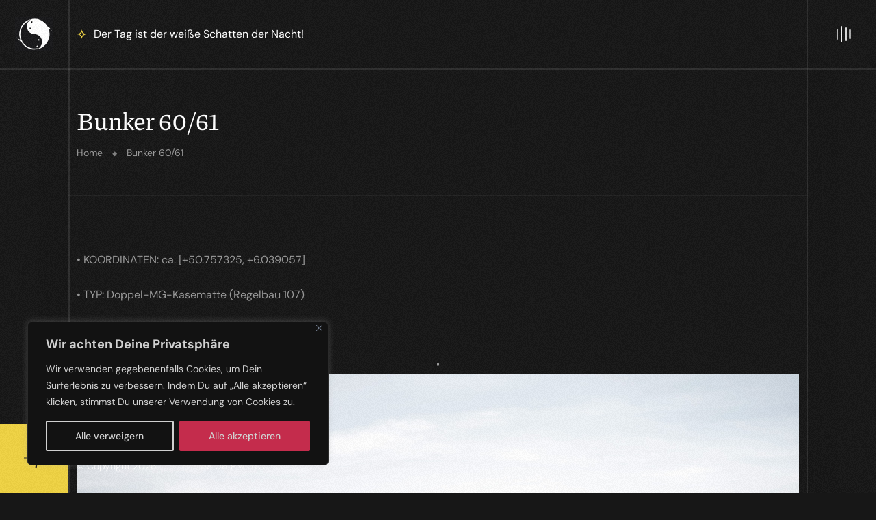

--- FILE ---
content_type: text/html; charset=UTF-8
request_url: https://www.fish-zone.de/bunker-60-61/
body_size: 22329
content:
<!DOCTYPE html>
<html lang="de" class=" vlt-is--header-bar vlt-is--footer-21 vlt-is--footer-fixed vlt-is--custom-cursor" id="top">
<head>
<meta http-equiv="X-UA-Compatible" content="IE=edge">
<meta charset="UTF-8">
<meta name="viewport" content="width=device-width,initial-scale=1,user-scalable=no">
<link rel="profile" href="//gmpg.org/xfn/11" />
<meta name="theme-color" content="#efd143">
<title>Bunker 60/61 &#8211; FISH-ZONE.</title>
<meta name='robots' content='max-image-preview:large' />
<link rel='dns-prefetch' href='//www.fish-zone.de' />
<link rel="alternate" type="application/rss+xml" title="FISH-ZONE. &raquo; Feed" href="https://www.fish-zone.de/feed/" />
<link rel="alternate" type="application/rss+xml" title="FISH-ZONE. &raquo; Kommentar-Feed" href="https://www.fish-zone.de/comments/feed/" />
<link rel="alternate" title="oEmbed (JSON)" type="application/json+oembed" href="https://www.fish-zone.de/wp-json/oembed/1.0/embed?url=https%3A%2F%2Fwww.fish-zone.de%2Fbunker-60-61%2F" />
<link rel="alternate" title="oEmbed (XML)" type="text/xml+oembed" href="https://www.fish-zone.de/wp-json/oembed/1.0/embed?url=https%3A%2F%2Fwww.fish-zone.de%2Fbunker-60-61%2F&#038;format=xml" />
<style id='wp-img-auto-sizes-contain-inline-css' type='text/css'>
img:is([sizes=auto i],[sizes^="auto," i]){contain-intrinsic-size:3000px 1500px}
/*# sourceURL=wp-img-auto-sizes-contain-inline-css */
</style>
<!-- <link rel='stylesheet' id='wp-block-library-css' href='https://www.fish-zone.de/wp-includes/css/dist/block-library/style.min.css?ver=6.9' type='text/css' media='all' /> -->
<link rel="stylesheet" type="text/css" href="//www.fish-zone.de/wp-content/cache/wpfc-minified/fr2mr7qs/fjelg.css" media="all"/>
<style id='wp-block-library-theme-inline-css' type='text/css'>
.wp-block-audio :where(figcaption){color:#555;font-size:13px;text-align:center}.is-dark-theme .wp-block-audio :where(figcaption){color:#ffffffa6}.wp-block-audio{margin:0 0 1em}.wp-block-code{border:1px solid #ccc;border-radius:4px;font-family:Menlo,Consolas,monaco,monospace;padding:.8em 1em}.wp-block-embed :where(figcaption){color:#555;font-size:13px;text-align:center}.is-dark-theme .wp-block-embed :where(figcaption){color:#ffffffa6}.wp-block-embed{margin:0 0 1em}.blocks-gallery-caption{color:#555;font-size:13px;text-align:center}.is-dark-theme .blocks-gallery-caption{color:#ffffffa6}:root :where(.wp-block-image figcaption){color:#555;font-size:13px;text-align:center}.is-dark-theme :root :where(.wp-block-image figcaption){color:#ffffffa6}.wp-block-image{margin:0 0 1em}.wp-block-pullquote{border-bottom:4px solid;border-top:4px solid;color:currentColor;margin-bottom:1.75em}.wp-block-pullquote :where(cite),.wp-block-pullquote :where(footer),.wp-block-pullquote__citation{color:currentColor;font-size:.8125em;font-style:normal;text-transform:uppercase}.wp-block-quote{border-left:.25em solid;margin:0 0 1.75em;padding-left:1em}.wp-block-quote cite,.wp-block-quote footer{color:currentColor;font-size:.8125em;font-style:normal;position:relative}.wp-block-quote:where(.has-text-align-right){border-left:none;border-right:.25em solid;padding-left:0;padding-right:1em}.wp-block-quote:where(.has-text-align-center){border:none;padding-left:0}.wp-block-quote.is-large,.wp-block-quote.is-style-large,.wp-block-quote:where(.is-style-plain){border:none}.wp-block-search .wp-block-search__label{font-weight:700}.wp-block-search__button{border:1px solid #ccc;padding:.375em .625em}:where(.wp-block-group.has-background){padding:1.25em 2.375em}.wp-block-separator.has-css-opacity{opacity:.4}.wp-block-separator{border:none;border-bottom:2px solid;margin-left:auto;margin-right:auto}.wp-block-separator.has-alpha-channel-opacity{opacity:1}.wp-block-separator:not(.is-style-wide):not(.is-style-dots){width:100px}.wp-block-separator.has-background:not(.is-style-dots){border-bottom:none;height:1px}.wp-block-separator.has-background:not(.is-style-wide):not(.is-style-dots){height:2px}.wp-block-table{margin:0 0 1em}.wp-block-table td,.wp-block-table th{word-break:normal}.wp-block-table :where(figcaption){color:#555;font-size:13px;text-align:center}.is-dark-theme .wp-block-table :where(figcaption){color:#ffffffa6}.wp-block-video :where(figcaption){color:#555;font-size:13px;text-align:center}.is-dark-theme .wp-block-video :where(figcaption){color:#ffffffa6}.wp-block-video{margin:0 0 1em}:root :where(.wp-block-template-part.has-background){margin-bottom:0;margin-top:0;padding:1.25em 2.375em}
/*# sourceURL=/wp-includes/css/dist/block-library/theme.min.css */
</style>
<style id='classic-theme-styles-inline-css' type='text/css'>
/*! This file is auto-generated */
.wp-block-button__link{color:#fff;background-color:#32373c;border-radius:9999px;box-shadow:none;text-decoration:none;padding:calc(.667em + 2px) calc(1.333em + 2px);font-size:1.125em}.wp-block-file__button{background:#32373c;color:#fff;text-decoration:none}
/*# sourceURL=/wp-includes/css/classic-themes.min.css */
</style>
<!-- <link rel='stylesheet' id='visual-portfolio-block-filter-by-category-css' href='https://www.fish-zone.de/wp-content/plugins/visual-portfolio/build/gutenberg/blocks/filter-by-category/style.css?ver=1762810987' type='text/css' media='all' /> -->
<!-- <link rel='stylesheet' id='visual-portfolio-block-pagination-css' href='https://www.fish-zone.de/wp-content/plugins/visual-portfolio/build/gutenberg/blocks/pagination/style.css?ver=1762810987' type='text/css' media='all' /> -->
<!-- <link rel='stylesheet' id='visual-portfolio-block-sort-css' href='https://www.fish-zone.de/wp-content/plugins/visual-portfolio/build/gutenberg/blocks/sort/style.css?ver=1762810987' type='text/css' media='all' /> -->
<link rel="stylesheet" type="text/css" href="//www.fish-zone.de/wp-content/cache/wpfc-minified/l0g3spev/fjelg.css" media="all"/>
<style id='global-styles-inline-css' type='text/css'>
:root{--wp--preset--aspect-ratio--square: 1;--wp--preset--aspect-ratio--4-3: 4/3;--wp--preset--aspect-ratio--3-4: 3/4;--wp--preset--aspect-ratio--3-2: 3/2;--wp--preset--aspect-ratio--2-3: 2/3;--wp--preset--aspect-ratio--16-9: 16/9;--wp--preset--aspect-ratio--9-16: 9/16;--wp--preset--color--black: #181818;--wp--preset--color--cyan-bluish-gray: #abb8c3;--wp--preset--color--white: #ffffff;--wp--preset--color--pale-pink: #f78da7;--wp--preset--color--vivid-red: #cf2e2e;--wp--preset--color--luminous-vivid-orange: #ff6900;--wp--preset--color--luminous-vivid-amber: #fcb900;--wp--preset--color--light-green-cyan: #7bdcb5;--wp--preset--color--vivid-green-cyan: #00d084;--wp--preset--color--pale-cyan-blue: #8ed1fc;--wp--preset--color--vivid-cyan-blue: #0693e3;--wp--preset--color--vivid-purple: #9b51e0;--wp--preset--color--text: #999999;--wp--preset--color--light-gray: #E7E7E7;--wp--preset--gradient--vivid-cyan-blue-to-vivid-purple: linear-gradient(135deg,rgb(6,147,227) 0%,rgb(155,81,224) 100%);--wp--preset--gradient--light-green-cyan-to-vivid-green-cyan: linear-gradient(135deg,rgb(122,220,180) 0%,rgb(0,208,130) 100%);--wp--preset--gradient--luminous-vivid-amber-to-luminous-vivid-orange: linear-gradient(135deg,rgb(252,185,0) 0%,rgb(255,105,0) 100%);--wp--preset--gradient--luminous-vivid-orange-to-vivid-red: linear-gradient(135deg,rgb(255,105,0) 0%,rgb(207,46,46) 100%);--wp--preset--gradient--very-light-gray-to-cyan-bluish-gray: linear-gradient(135deg,rgb(238,238,238) 0%,rgb(169,184,195) 100%);--wp--preset--gradient--cool-to-warm-spectrum: linear-gradient(135deg,rgb(74,234,220) 0%,rgb(151,120,209) 20%,rgb(207,42,186) 40%,rgb(238,44,130) 60%,rgb(251,105,98) 80%,rgb(254,248,76) 100%);--wp--preset--gradient--blush-light-purple: linear-gradient(135deg,rgb(255,206,236) 0%,rgb(152,150,240) 100%);--wp--preset--gradient--blush-bordeaux: linear-gradient(135deg,rgb(254,205,165) 0%,rgb(254,45,45) 50%,rgb(107,0,62) 100%);--wp--preset--gradient--luminous-dusk: linear-gradient(135deg,rgb(255,203,112) 0%,rgb(199,81,192) 50%,rgb(65,88,208) 100%);--wp--preset--gradient--pale-ocean: linear-gradient(135deg,rgb(255,245,203) 0%,rgb(182,227,212) 50%,rgb(51,167,181) 100%);--wp--preset--gradient--electric-grass: linear-gradient(135deg,rgb(202,248,128) 0%,rgb(113,206,126) 100%);--wp--preset--gradient--midnight: linear-gradient(135deg,rgb(2,3,129) 0%,rgb(40,116,252) 100%);--wp--preset--font-size--small: 14px;--wp--preset--font-size--medium: 20px;--wp--preset--font-size--large: 24px;--wp--preset--font-size--x-large: 42px;--wp--preset--font-size--normal: 16px;--wp--preset--font-size--huge: 32px;--wp--preset--spacing--20: 0.44rem;--wp--preset--spacing--30: 0.67rem;--wp--preset--spacing--40: 1rem;--wp--preset--spacing--50: 1.5rem;--wp--preset--spacing--60: 2.25rem;--wp--preset--spacing--70: 3.38rem;--wp--preset--spacing--80: 5.06rem;--wp--preset--shadow--natural: 6px 6px 9px rgba(0, 0, 0, 0.2);--wp--preset--shadow--deep: 12px 12px 50px rgba(0, 0, 0, 0.4);--wp--preset--shadow--sharp: 6px 6px 0px rgba(0, 0, 0, 0.2);--wp--preset--shadow--outlined: 6px 6px 0px -3px rgb(255, 255, 255), 6px 6px rgb(0, 0, 0);--wp--preset--shadow--crisp: 6px 6px 0px rgb(0, 0, 0);}:where(.is-layout-flex){gap: 0.5em;}:where(.is-layout-grid){gap: 0.5em;}body .is-layout-flex{display: flex;}.is-layout-flex{flex-wrap: wrap;align-items: center;}.is-layout-flex > :is(*, div){margin: 0;}body .is-layout-grid{display: grid;}.is-layout-grid > :is(*, div){margin: 0;}:where(.wp-block-columns.is-layout-flex){gap: 2em;}:where(.wp-block-columns.is-layout-grid){gap: 2em;}:where(.wp-block-post-template.is-layout-flex){gap: 1.25em;}:where(.wp-block-post-template.is-layout-grid){gap: 1.25em;}.has-black-color{color: var(--wp--preset--color--black) !important;}.has-cyan-bluish-gray-color{color: var(--wp--preset--color--cyan-bluish-gray) !important;}.has-white-color{color: var(--wp--preset--color--white) !important;}.has-pale-pink-color{color: var(--wp--preset--color--pale-pink) !important;}.has-vivid-red-color{color: var(--wp--preset--color--vivid-red) !important;}.has-luminous-vivid-orange-color{color: var(--wp--preset--color--luminous-vivid-orange) !important;}.has-luminous-vivid-amber-color{color: var(--wp--preset--color--luminous-vivid-amber) !important;}.has-light-green-cyan-color{color: var(--wp--preset--color--light-green-cyan) !important;}.has-vivid-green-cyan-color{color: var(--wp--preset--color--vivid-green-cyan) !important;}.has-pale-cyan-blue-color{color: var(--wp--preset--color--pale-cyan-blue) !important;}.has-vivid-cyan-blue-color{color: var(--wp--preset--color--vivid-cyan-blue) !important;}.has-vivid-purple-color{color: var(--wp--preset--color--vivid-purple) !important;}.has-black-background-color{background-color: var(--wp--preset--color--black) !important;}.has-cyan-bluish-gray-background-color{background-color: var(--wp--preset--color--cyan-bluish-gray) !important;}.has-white-background-color{background-color: var(--wp--preset--color--white) !important;}.has-pale-pink-background-color{background-color: var(--wp--preset--color--pale-pink) !important;}.has-vivid-red-background-color{background-color: var(--wp--preset--color--vivid-red) !important;}.has-luminous-vivid-orange-background-color{background-color: var(--wp--preset--color--luminous-vivid-orange) !important;}.has-luminous-vivid-amber-background-color{background-color: var(--wp--preset--color--luminous-vivid-amber) !important;}.has-light-green-cyan-background-color{background-color: var(--wp--preset--color--light-green-cyan) !important;}.has-vivid-green-cyan-background-color{background-color: var(--wp--preset--color--vivid-green-cyan) !important;}.has-pale-cyan-blue-background-color{background-color: var(--wp--preset--color--pale-cyan-blue) !important;}.has-vivid-cyan-blue-background-color{background-color: var(--wp--preset--color--vivid-cyan-blue) !important;}.has-vivid-purple-background-color{background-color: var(--wp--preset--color--vivid-purple) !important;}.has-black-border-color{border-color: var(--wp--preset--color--black) !important;}.has-cyan-bluish-gray-border-color{border-color: var(--wp--preset--color--cyan-bluish-gray) !important;}.has-white-border-color{border-color: var(--wp--preset--color--white) !important;}.has-pale-pink-border-color{border-color: var(--wp--preset--color--pale-pink) !important;}.has-vivid-red-border-color{border-color: var(--wp--preset--color--vivid-red) !important;}.has-luminous-vivid-orange-border-color{border-color: var(--wp--preset--color--luminous-vivid-orange) !important;}.has-luminous-vivid-amber-border-color{border-color: var(--wp--preset--color--luminous-vivid-amber) !important;}.has-light-green-cyan-border-color{border-color: var(--wp--preset--color--light-green-cyan) !important;}.has-vivid-green-cyan-border-color{border-color: var(--wp--preset--color--vivid-green-cyan) !important;}.has-pale-cyan-blue-border-color{border-color: var(--wp--preset--color--pale-cyan-blue) !important;}.has-vivid-cyan-blue-border-color{border-color: var(--wp--preset--color--vivid-cyan-blue) !important;}.has-vivid-purple-border-color{border-color: var(--wp--preset--color--vivid-purple) !important;}.has-vivid-cyan-blue-to-vivid-purple-gradient-background{background: var(--wp--preset--gradient--vivid-cyan-blue-to-vivid-purple) !important;}.has-light-green-cyan-to-vivid-green-cyan-gradient-background{background: var(--wp--preset--gradient--light-green-cyan-to-vivid-green-cyan) !important;}.has-luminous-vivid-amber-to-luminous-vivid-orange-gradient-background{background: var(--wp--preset--gradient--luminous-vivid-amber-to-luminous-vivid-orange) !important;}.has-luminous-vivid-orange-to-vivid-red-gradient-background{background: var(--wp--preset--gradient--luminous-vivid-orange-to-vivid-red) !important;}.has-very-light-gray-to-cyan-bluish-gray-gradient-background{background: var(--wp--preset--gradient--very-light-gray-to-cyan-bluish-gray) !important;}.has-cool-to-warm-spectrum-gradient-background{background: var(--wp--preset--gradient--cool-to-warm-spectrum) !important;}.has-blush-light-purple-gradient-background{background: var(--wp--preset--gradient--blush-light-purple) !important;}.has-blush-bordeaux-gradient-background{background: var(--wp--preset--gradient--blush-bordeaux) !important;}.has-luminous-dusk-gradient-background{background: var(--wp--preset--gradient--luminous-dusk) !important;}.has-pale-ocean-gradient-background{background: var(--wp--preset--gradient--pale-ocean) !important;}.has-electric-grass-gradient-background{background: var(--wp--preset--gradient--electric-grass) !important;}.has-midnight-gradient-background{background: var(--wp--preset--gradient--midnight) !important;}.has-small-font-size{font-size: var(--wp--preset--font-size--small) !important;}.has-medium-font-size{font-size: var(--wp--preset--font-size--medium) !important;}.has-large-font-size{font-size: var(--wp--preset--font-size--large) !important;}.has-x-large-font-size{font-size: var(--wp--preset--font-size--x-large) !important;}
:where(.wp-block-post-template.is-layout-flex){gap: 1.25em;}:where(.wp-block-post-template.is-layout-grid){gap: 1.25em;}
:where(.wp-block-term-template.is-layout-flex){gap: 1.25em;}:where(.wp-block-term-template.is-layout-grid){gap: 1.25em;}
:where(.wp-block-columns.is-layout-flex){gap: 2em;}:where(.wp-block-columns.is-layout-grid){gap: 2em;}
:root :where(.wp-block-pullquote){font-size: 1.5em;line-height: 1.6;}
:where(.wp-block-visual-portfolio-loop.is-layout-flex){gap: 1.25em;}:where(.wp-block-visual-portfolio-loop.is-layout-grid){gap: 1.25em;}
/*# sourceURL=global-styles-inline-css */
</style>
<!-- <link rel='stylesheet' id='merge-style-css' href='https://www.fish-zone.de/wp-content/themes/merge/style.css?ver=6.9' type='text/css' media='all' /> -->
<!-- <link rel='stylesheet' id='merge-child-style-css' href='https://www.fish-zone.de/wp-content/themes/merge-child/style.css?ver=1.0.0' type='text/css' media='all' /> -->
<!-- <link rel='stylesheet' id='style-css' href='https://www.fish-zone.de/wp-content/themes/merge-child/style.css?ver=6.9' type='text/css' media='all' /> -->
<!-- <link rel='stylesheet' id='animate-css' href='https://www.fish-zone.de/wp-content/themes/merge/assets/vendors/css/animate.css?ver=1.0.0' type='text/css' media='all' /> -->
<!-- <link rel='stylesheet' id='animsition-css' href='https://www.fish-zone.de/wp-content/themes/merge/assets/vendors/css/animsition.css?ver=1.0.0' type='text/css' media='all' /> -->
<!-- <link rel='stylesheet' id='fancybox-css' href='https://www.fish-zone.de/wp-content/plugins/visual-portfolio/assets/vendor/fancybox/dist/jquery.fancybox.min.css?ver=3.5.7' type='text/css' media='all' /> -->
<!-- <link rel='stylesheet' id='justified-gallery-css' href='https://www.fish-zone.de/wp-content/themes/merge/assets/vendors/css/justifiedGallery.css?ver=1.0.0' type='text/css' media='all' /> -->
<!-- <link rel='stylesheet' id='morphext-css' href='https://www.fish-zone.de/wp-content/themes/merge/assets/vendors/css/morphext.css?ver=1.0.0' type='text/css' media='all' /> -->
<!-- <link rel='stylesheet' id='plyr-css' href='https://www.fish-zone.de/wp-content/themes/merge/assets/vendors/css/plyr.css?ver=1.0.0' type='text/css' media='all' /> -->
<!-- <link rel='stylesheet' id='swiper-bundle-css' href='https://www.fish-zone.de/wp-content/themes/merge/assets/vendors/css/swiper-bundle.css?ver=1.0.0' type='text/css' media='all' /> -->
<!-- <link rel='stylesheet' id='swiper-gl-css' href='https://www.fish-zone.de/wp-content/themes/merge/assets/extensions/swiper-gl.min.css?ver=1.0.0' type='text/css' media='all' /> -->
<!-- <link rel='stylesheet' id='gist-simple-css' href='https://www.fish-zone.de/wp-content/themes/merge/assets/vendors/css/gist-simple.css?ver=1.0.0' type='text/css' media='all' /> -->
<!-- <link rel='stylesheet' id='pagepiling-css' href='https://www.fish-zone.de/wp-content/themes/merge/assets/vendors/css/jquery.pagepiling.css?ver=1.0.0' type='text/css' media='all' /> -->
<!-- <link rel='stylesheet' id='tippy-css' href='https://www.fish-zone.de/wp-content/themes/merge/assets/vendors/css/tippy.css?ver=1.0.0' type='text/css' media='all' /> -->
<!-- <link rel='stylesheet' id='pp_hatton-css' href='https://www.fish-zone.de/wp-content/themes/merge/assets/fonts/pp_hatton/pp_hatton.css?ver=1.0.0' type='text/css' media='all' /> -->
<!-- <link rel='stylesheet' id='socicons-css' href='https://www.fish-zone.de/wp-content/themes/merge/assets/fonts/socicons/socicon.css?ver=1.0.0' type='text/css' media='all' /> -->
<!-- <link rel='stylesheet' id='vlt-main-css' href='https://www.fish-zone.de/wp-content/themes/merge/assets/css/main.min.css?ver=1.0.0' type='text/css' media='all' /> -->
<link rel="stylesheet" type="text/css" href="//www.fish-zone.de/wp-content/cache/wpfc-minified/qx3mi6bh/fjelg.css" media="all"/>
<script type="text/javascript" id="cookie-law-info-js-extra">
/* <![CDATA[ */
var _ckyConfig = {"_ipData":[],"_assetsURL":"https://www.fish-zone.de/wp-content/plugins/cookie-law-info/lite/frontend/images/","_publicURL":"https://www.fish-zone.de","_expiry":"365","_categories":[{"name":"Necessary","slug":"necessary","isNecessary":true,"ccpaDoNotSell":true,"cookies":[],"active":true,"defaultConsent":{"gdpr":true,"ccpa":true}},{"name":"Functional","slug":"functional","isNecessary":false,"ccpaDoNotSell":true,"cookies":[],"active":true,"defaultConsent":{"gdpr":false,"ccpa":false}},{"name":"Analytics","slug":"analytics","isNecessary":false,"ccpaDoNotSell":true,"cookies":[],"active":true,"defaultConsent":{"gdpr":false,"ccpa":false}},{"name":"Performance","slug":"performance","isNecessary":false,"ccpaDoNotSell":true,"cookies":[],"active":true,"defaultConsent":{"gdpr":false,"ccpa":false}},{"name":"Advertisement","slug":"advertisement","isNecessary":false,"ccpaDoNotSell":true,"cookies":[],"active":true,"defaultConsent":{"gdpr":false,"ccpa":false}}],"_activeLaw":"gdpr","_rootDomain":"","_block":"1","_showBanner":"1","_bannerConfig":{"settings":{"type":"box","preferenceCenterType":"popup","position":"bottom-left","applicableLaw":"gdpr"},"behaviours":{"reloadBannerOnAccept":false,"loadAnalyticsByDefault":false,"animations":{"onLoad":"animate","onHide":"sticky"}},"config":{"revisitConsent":{"status":false,"tag":"revisit-consent","position":"bottom-left","meta":{"url":"#"},"styles":{"background-color":"#0056a7"},"elements":{"title":{"type":"text","tag":"revisit-consent-title","status":true,"styles":{"color":"#0056a7"}}}},"preferenceCenter":{"toggle":{"status":true,"tag":"detail-category-toggle","type":"toggle","states":{"active":{"styles":{"background-color":"#1863DC"}},"inactive":{"styles":{"background-color":"#D0D5D2"}}}}},"categoryPreview":{"status":false,"toggle":{"status":true,"tag":"detail-category-preview-toggle","type":"toggle","states":{"active":{"styles":{"background-color":"#1863DC"}},"inactive":{"styles":{"background-color":"#D0D5D2"}}}}},"videoPlaceholder":{"status":true,"styles":{"background-color":"#000000","border-color":"#000000","color":"#ffffff"}},"readMore":{"status":false,"tag":"readmore-button","type":"link","meta":{"noFollow":true,"newTab":true},"styles":{"color":"#1863dc","background-color":"transparent","border-color":"transparent"}},"showMore":{"status":true,"tag":"show-desc-button","type":"button","styles":{"color":"#1863DC"}},"showLess":{"status":true,"tag":"hide-desc-button","type":"button","styles":{"color":"#1863DC"}},"alwaysActive":{"status":true,"tag":"always-active","styles":{"color":"#008000"}},"manualLinks":{"status":true,"tag":"manual-links","type":"link","styles":{"color":"#1863DC"}},"auditTable":{"status":false},"optOption":{"status":true,"toggle":{"status":true,"tag":"optout-option-toggle","type":"toggle","states":{"active":{"styles":{"background-color":"#1863dc"}},"inactive":{"styles":{"background-color":"#FFFFFF"}}}}}}},"_version":"3.3.9.1","_logConsent":"1","_tags":[{"tag":"accept-button","styles":{"color":"#d0d0d0","background-color":"#C42C4C","border-color":"#C42C4C"}},{"tag":"reject-button","styles":{"color":"#d0d0d0","background-color":"transparent","border-color":"#d0d0d0"}},{"tag":"settings-button","styles":{"color":"#d0d0d0","background-color":"transparent","border-color":"#d0d0d0"}},{"tag":"readmore-button","styles":{"color":"#1863dc","background-color":"transparent","border-color":"transparent"}},{"tag":"donotsell-button","styles":{"color":"#1863dc","background-color":"transparent","border-color":"transparent"}},{"tag":"show-desc-button","styles":{"color":"#1863DC"}},{"tag":"hide-desc-button","styles":{"color":"#1863DC"}},{"tag":"cky-always-active","styles":[]},{"tag":"cky-link","styles":[]},{"tag":"accept-button","styles":{"color":"#d0d0d0","background-color":"#C42C4C","border-color":"#C42C4C"}},{"tag":"revisit-consent","styles":{"background-color":"#0056a7"}}],"_shortCodes":[{"key":"cky_readmore","content":"\u003Ca href=\"#\" class=\"cky-policy\" aria-label=\"Read More\" target=\"_blank\" rel=\"noopener\" data-cky-tag=\"readmore-button\"\u003ERead More\u003C/a\u003E","tag":"readmore-button","status":false,"attributes":{"rel":"nofollow","target":"_blank"}},{"key":"cky_show_desc","content":"\u003Cbutton class=\"cky-show-desc-btn\" data-cky-tag=\"show-desc-button\" aria-label=\"Show more\"\u003EShow more\u003C/button\u003E","tag":"show-desc-button","status":true,"attributes":[]},{"key":"cky_hide_desc","content":"\u003Cbutton class=\"cky-show-desc-btn\" data-cky-tag=\"hide-desc-button\" aria-label=\"Show less\"\u003EShow less\u003C/button\u003E","tag":"hide-desc-button","status":true,"attributes":[]},{"key":"cky_optout_show_desc","content":"[cky_optout_show_desc]","tag":"optout-show-desc-button","status":true,"attributes":[]},{"key":"cky_optout_hide_desc","content":"[cky_optout_hide_desc]","tag":"optout-hide-desc-button","status":true,"attributes":[]},{"key":"cky_category_toggle_label","content":"[cky_{{status}}_category_label] [cky_preference_{{category_slug}}_title]","tag":"","status":true,"attributes":[]},{"key":"cky_enable_category_label","content":"Enable","tag":"","status":true,"attributes":[]},{"key":"cky_disable_category_label","content":"Disable","tag":"","status":true,"attributes":[]},{"key":"cky_video_placeholder","content":"\u003Cdiv class=\"video-placeholder-normal\" data-cky-tag=\"video-placeholder\" id=\"[UNIQUEID]\"\u003E\u003Cp class=\"video-placeholder-text-normal\" data-cky-tag=\"placeholder-title\"\u003EPlease accept cookies to access this content\u003C/p\u003E\u003C/div\u003E","tag":"","status":true,"attributes":[]},{"key":"cky_enable_optout_label","content":"Enable","tag":"","status":true,"attributes":[]},{"key":"cky_disable_optout_label","content":"Disable","tag":"","status":true,"attributes":[]},{"key":"cky_optout_toggle_label","content":"[cky_{{status}}_optout_label] [cky_optout_option_title]","tag":"","status":true,"attributes":[]},{"key":"cky_optout_option_title","content":"Do Not Sell My Personal Information","tag":"","status":true,"attributes":[]},{"key":"cky_optout_close_label","content":"Close","tag":"","status":true,"attributes":[]},{"key":"cky_preference_close_label","content":"Close","tag":"","status":true,"attributes":[]}],"_rtl":"","_language":"en","_providersToBlock":[]};
var _ckyStyles = {"css":".cky-overlay{background: #000000; opacity: 0.4; position: fixed; top: 0; left: 0; width: 100%; height: 100%; z-index: 99999999;}.cky-hide{display: none;}.cky-btn-revisit-wrapper{display: flex; align-items: center; justify-content: center; background: #0056a7; width: 45px; height: 45px; border-radius: 50%; position: fixed; z-index: 999999; cursor: pointer;}.cky-revisit-bottom-left{bottom: 15px; left: 15px;}.cky-revisit-bottom-right{bottom: 15px; right: 15px;}.cky-btn-revisit-wrapper .cky-btn-revisit{display: flex; align-items: center; justify-content: center; background: none; border: none; cursor: pointer; position: relative; margin: 0; padding: 0;}.cky-btn-revisit-wrapper .cky-btn-revisit img{max-width: fit-content; margin: 0; height: 30px; width: 30px;}.cky-revisit-bottom-left:hover::before{content: attr(data-tooltip); position: absolute; background: #4e4b66; color: #ffffff; left: calc(100% + 7px); font-size: 12px; line-height: 16px; width: max-content; padding: 4px 8px; border-radius: 4px;}.cky-revisit-bottom-left:hover::after{position: absolute; content: \"\"; border: 5px solid transparent; left: calc(100% + 2px); border-left-width: 0; border-right-color: #4e4b66;}.cky-revisit-bottom-right:hover::before{content: attr(data-tooltip); position: absolute; background: #4e4b66; color: #ffffff; right: calc(100% + 7px); font-size: 12px; line-height: 16px; width: max-content; padding: 4px 8px; border-radius: 4px;}.cky-revisit-bottom-right:hover::after{position: absolute; content: \"\"; border: 5px solid transparent; right: calc(100% + 2px); border-right-width: 0; border-left-color: #4e4b66;}.cky-revisit-hide{display: none;}.cky-consent-container{position: fixed; width: 440px; box-sizing: border-box; z-index: 9999999; border-radius: 6px;}.cky-consent-container .cky-consent-bar{background: #ffffff; border: 1px solid; padding: 20px 26px; box-shadow: 0 -1px 10px 0 #acabab4d; border-radius: 6px;}.cky-box-bottom-left{bottom: 40px; left: 40px;}.cky-box-bottom-right{bottom: 40px; right: 40px;}.cky-box-top-left{top: 40px; left: 40px;}.cky-box-top-right{top: 40px; right: 40px;}.cky-custom-brand-logo-wrapper .cky-custom-brand-logo{width: 100px; height: auto; margin: 0 0 12px 0;}.cky-notice .cky-title{color: #212121; font-weight: 700; font-size: 18px; line-height: 24px; margin: 0 0 12px 0;}.cky-notice-des *,.cky-preference-content-wrapper *,.cky-accordion-header-des *,.cky-gpc-wrapper .cky-gpc-desc *{font-size: 14px;}.cky-notice-des{color: #212121; font-size: 14px; line-height: 24px; font-weight: 400;}.cky-notice-des img{height: 25px; width: 25px;}.cky-consent-bar .cky-notice-des p,.cky-gpc-wrapper .cky-gpc-desc p,.cky-preference-body-wrapper .cky-preference-content-wrapper p,.cky-accordion-header-wrapper .cky-accordion-header-des p,.cky-cookie-des-table li div:last-child p{color: inherit; margin-top: 0; overflow-wrap: break-word;}.cky-notice-des P:last-child,.cky-preference-content-wrapper p:last-child,.cky-cookie-des-table li div:last-child p:last-child,.cky-gpc-wrapper .cky-gpc-desc p:last-child{margin-bottom: 0;}.cky-notice-des a.cky-policy,.cky-notice-des button.cky-policy{font-size: 14px; color: #1863dc; white-space: nowrap; cursor: pointer; background: transparent; border: 1px solid; text-decoration: underline;}.cky-notice-des button.cky-policy{padding: 0;}.cky-notice-des a.cky-policy:focus-visible,.cky-notice-des button.cky-policy:focus-visible,.cky-preference-content-wrapper .cky-show-desc-btn:focus-visible,.cky-accordion-header .cky-accordion-btn:focus-visible,.cky-preference-header .cky-btn-close:focus-visible,.cky-switch input[type=\"checkbox\"]:focus-visible,.cky-footer-wrapper a:focus-visible,.cky-btn:focus-visible{outline: 2px solid #1863dc; outline-offset: 2px;}.cky-btn:focus:not(:focus-visible),.cky-accordion-header .cky-accordion-btn:focus:not(:focus-visible),.cky-preference-content-wrapper .cky-show-desc-btn:focus:not(:focus-visible),.cky-btn-revisit-wrapper .cky-btn-revisit:focus:not(:focus-visible),.cky-preference-header .cky-btn-close:focus:not(:focus-visible),.cky-consent-bar .cky-banner-btn-close:focus:not(:focus-visible){outline: 0;}button.cky-show-desc-btn:not(:hover):not(:active){color: #1863dc; background: transparent;}button.cky-accordion-btn:not(:hover):not(:active),button.cky-banner-btn-close:not(:hover):not(:active),button.cky-btn-revisit:not(:hover):not(:active),button.cky-btn-close:not(:hover):not(:active){background: transparent;}.cky-consent-bar button:hover,.cky-modal.cky-modal-open button:hover,.cky-consent-bar button:focus,.cky-modal.cky-modal-open button:focus{text-decoration: none;}.cky-notice-btn-wrapper{display: flex; justify-content: flex-start; align-items: center; flex-wrap: wrap; margin-top: 16px;}.cky-notice-btn-wrapper .cky-btn{text-shadow: none; box-shadow: none;}.cky-btn{flex: auto; max-width: 100%; font-size: 14px; font-family: inherit; line-height: 24px; padding: 8px; font-weight: 500; margin: 0 8px 0 0; border-radius: 2px; cursor: pointer; text-align: center; text-transform: none; min-height: 0;}.cky-btn:hover{opacity: 0.8;}.cky-btn-customize{color: #1863dc; background: transparent; border: 2px solid #1863dc;}.cky-btn-reject{color: #1863dc; background: transparent; border: 2px solid #1863dc;}.cky-btn-accept{background: #1863dc; color: #ffffff; border: 2px solid #1863dc;}.cky-btn:last-child{margin-right: 0;}@media (max-width: 576px){.cky-box-bottom-left{bottom: 0; left: 0;}.cky-box-bottom-right{bottom: 0; right: 0;}.cky-box-top-left{top: 0; left: 0;}.cky-box-top-right{top: 0; right: 0;}}@media (max-width: 440px){.cky-box-bottom-left, .cky-box-bottom-right, .cky-box-top-left, .cky-box-top-right{width: 100%; max-width: 100%;}.cky-consent-container .cky-consent-bar{padding: 20px 0;}.cky-custom-brand-logo-wrapper, .cky-notice .cky-title, .cky-notice-des, .cky-notice-btn-wrapper{padding: 0 24px;}.cky-notice-des{max-height: 40vh; overflow-y: scroll;}.cky-notice-btn-wrapper{flex-direction: column; margin-top: 0;}.cky-btn{width: 100%; margin: 10px 0 0 0;}.cky-notice-btn-wrapper .cky-btn-customize{order: 2;}.cky-notice-btn-wrapper .cky-btn-reject{order: 3;}.cky-notice-btn-wrapper .cky-btn-accept{order: 1; margin-top: 16px;}}@media (max-width: 352px){.cky-notice .cky-title{font-size: 16px;}.cky-notice-des *{font-size: 12px;}.cky-notice-des, .cky-btn{font-size: 12px;}}.cky-modal.cky-modal-open{display: flex; visibility: visible; -webkit-transform: translate(-50%, -50%); -moz-transform: translate(-50%, -50%); -ms-transform: translate(-50%, -50%); -o-transform: translate(-50%, -50%); transform: translate(-50%, -50%); top: 50%; left: 50%; transition: all 1s ease;}.cky-modal{box-shadow: 0 32px 68px rgba(0, 0, 0, 0.3); margin: 0 auto; position: fixed; max-width: 100%; background: #ffffff; top: 50%; box-sizing: border-box; border-radius: 6px; z-index: 999999999; color: #212121; -webkit-transform: translate(-50%, 100%); -moz-transform: translate(-50%, 100%); -ms-transform: translate(-50%, 100%); -o-transform: translate(-50%, 100%); transform: translate(-50%, 100%); visibility: hidden; transition: all 0s ease;}.cky-preference-center{max-height: 79vh; overflow: hidden; width: 845px; overflow: hidden; flex: 1 1 0; display: flex; flex-direction: column; border-radius: 6px;}.cky-preference-header{display: flex; align-items: center; justify-content: space-between; padding: 22px 24px; border-bottom: 1px solid;}.cky-preference-header .cky-preference-title{font-size: 18px; font-weight: 700; line-height: 24px;}.cky-preference-header .cky-btn-close{margin: 0; cursor: pointer; vertical-align: middle; padding: 0; background: none; border: none; width: auto; height: auto; min-height: 0; line-height: 0; text-shadow: none; box-shadow: none;}.cky-preference-header .cky-btn-close img{margin: 0; height: 10px; width: 10px;}.cky-preference-body-wrapper{padding: 0 24px; flex: 1; overflow: auto; box-sizing: border-box;}.cky-preference-content-wrapper,.cky-gpc-wrapper .cky-gpc-desc{font-size: 14px; line-height: 24px; font-weight: 400; padding: 12px 0;}.cky-preference-content-wrapper{border-bottom: 1px solid;}.cky-preference-content-wrapper img{height: 25px; width: 25px;}.cky-preference-content-wrapper .cky-show-desc-btn{font-size: 14px; font-family: inherit; color: #1863dc; text-decoration: none; line-height: 24px; padding: 0; margin: 0; white-space: nowrap; cursor: pointer; background: transparent; border-color: transparent; text-transform: none; min-height: 0; text-shadow: none; box-shadow: none;}.cky-accordion-wrapper{margin-bottom: 10px;}.cky-accordion{border-bottom: 1px solid;}.cky-accordion:last-child{border-bottom: none;}.cky-accordion .cky-accordion-item{display: flex; margin-top: 10px;}.cky-accordion .cky-accordion-body{display: none;}.cky-accordion.cky-accordion-active .cky-accordion-body{display: block; padding: 0 22px; margin-bottom: 16px;}.cky-accordion-header-wrapper{cursor: pointer; width: 100%;}.cky-accordion-item .cky-accordion-header{display: flex; justify-content: space-between; align-items: center;}.cky-accordion-header .cky-accordion-btn{font-size: 16px; font-family: inherit; color: #212121; line-height: 24px; background: none; border: none; font-weight: 700; padding: 0; margin: 0; cursor: pointer; text-transform: none; min-height: 0; text-shadow: none; box-shadow: none;}.cky-accordion-header .cky-always-active{color: #008000; font-weight: 600; line-height: 24px; font-size: 14px;}.cky-accordion-header-des{font-size: 14px; line-height: 24px; margin: 10px 0 16px 0;}.cky-accordion-chevron{margin-right: 22px; position: relative; cursor: pointer;}.cky-accordion-chevron-hide{display: none;}.cky-accordion .cky-accordion-chevron i::before{content: \"\"; position: absolute; border-right: 1.4px solid; border-bottom: 1.4px solid; border-color: inherit; height: 6px; width: 6px; -webkit-transform: rotate(-45deg); -moz-transform: rotate(-45deg); -ms-transform: rotate(-45deg); -o-transform: rotate(-45deg); transform: rotate(-45deg); transition: all 0.2s ease-in-out; top: 8px;}.cky-accordion.cky-accordion-active .cky-accordion-chevron i::before{-webkit-transform: rotate(45deg); -moz-transform: rotate(45deg); -ms-transform: rotate(45deg); -o-transform: rotate(45deg); transform: rotate(45deg);}.cky-audit-table{background: #f4f4f4; border-radius: 6px;}.cky-audit-table .cky-empty-cookies-text{color: inherit; font-size: 12px; line-height: 24px; margin: 0; padding: 10px;}.cky-audit-table .cky-cookie-des-table{font-size: 12px; line-height: 24px; font-weight: normal; padding: 15px 10px; border-bottom: 1px solid; border-bottom-color: inherit; margin: 0;}.cky-audit-table .cky-cookie-des-table:last-child{border-bottom: none;}.cky-audit-table .cky-cookie-des-table li{list-style-type: none; display: flex; padding: 3px 0;}.cky-audit-table .cky-cookie-des-table li:first-child{padding-top: 0;}.cky-cookie-des-table li div:first-child{width: 100px; font-weight: 600; word-break: break-word; word-wrap: break-word;}.cky-cookie-des-table li div:last-child{flex: 1; word-break: break-word; word-wrap: break-word; margin-left: 8px;}.cky-footer-shadow{display: block; width: 100%; height: 40px; background: linear-gradient(180deg, rgba(255, 255, 255, 0) 0%, #ffffff 100%); position: absolute; bottom: calc(100% - 1px);}.cky-footer-wrapper{position: relative;}.cky-prefrence-btn-wrapper{display: flex; flex-wrap: wrap; align-items: center; justify-content: center; padding: 22px 24px; border-top: 1px solid;}.cky-prefrence-btn-wrapper .cky-btn{flex: auto; max-width: 100%; text-shadow: none; box-shadow: none;}.cky-btn-preferences{color: #1863dc; background: transparent; border: 2px solid #1863dc;}.cky-preference-header,.cky-preference-body-wrapper,.cky-preference-content-wrapper,.cky-accordion-wrapper,.cky-accordion,.cky-accordion-wrapper,.cky-footer-wrapper,.cky-prefrence-btn-wrapper{border-color: inherit;}@media (max-width: 845px){.cky-modal{max-width: calc(100% - 16px);}}@media (max-width: 576px){.cky-modal{max-width: 100%;}.cky-preference-center{max-height: 100vh;}.cky-prefrence-btn-wrapper{flex-direction: column;}.cky-accordion.cky-accordion-active .cky-accordion-body{padding-right: 0;}.cky-prefrence-btn-wrapper .cky-btn{width: 100%; margin: 10px 0 0 0;}.cky-prefrence-btn-wrapper .cky-btn-reject{order: 3;}.cky-prefrence-btn-wrapper .cky-btn-accept{order: 1; margin-top: 0;}.cky-prefrence-btn-wrapper .cky-btn-preferences{order: 2;}}@media (max-width: 425px){.cky-accordion-chevron{margin-right: 15px;}.cky-notice-btn-wrapper{margin-top: 0;}.cky-accordion.cky-accordion-active .cky-accordion-body{padding: 0 15px;}}@media (max-width: 352px){.cky-preference-header .cky-preference-title{font-size: 16px;}.cky-preference-header{padding: 16px 24px;}.cky-preference-content-wrapper *, .cky-accordion-header-des *{font-size: 12px;}.cky-preference-content-wrapper, .cky-preference-content-wrapper .cky-show-more, .cky-accordion-header .cky-always-active, .cky-accordion-header-des, .cky-preference-content-wrapper .cky-show-desc-btn, .cky-notice-des a.cky-policy{font-size: 12px;}.cky-accordion-header .cky-accordion-btn{font-size: 14px;}}.cky-switch{display: flex;}.cky-switch input[type=\"checkbox\"]{position: relative; width: 44px; height: 24px; margin: 0; background: #d0d5d2; -webkit-appearance: none; border-radius: 50px; cursor: pointer; outline: 0; border: none; top: 0;}.cky-switch input[type=\"checkbox\"]:checked{background: #1863dc;}.cky-switch input[type=\"checkbox\"]:before{position: absolute; content: \"\"; height: 20px; width: 20px; left: 2px; bottom: 2px; border-radius: 50%; background-color: white; -webkit-transition: 0.4s; transition: 0.4s; margin: 0;}.cky-switch input[type=\"checkbox\"]:after{display: none;}.cky-switch input[type=\"checkbox\"]:checked:before{-webkit-transform: translateX(20px); -ms-transform: translateX(20px); transform: translateX(20px);}@media (max-width: 425px){.cky-switch input[type=\"checkbox\"]{width: 38px; height: 21px;}.cky-switch input[type=\"checkbox\"]:before{height: 17px; width: 17px;}.cky-switch input[type=\"checkbox\"]:checked:before{-webkit-transform: translateX(17px); -ms-transform: translateX(17px); transform: translateX(17px);}}.cky-consent-bar .cky-banner-btn-close{position: absolute; right: 9px; top: 5px; background: none; border: none; cursor: pointer; padding: 0; margin: 0; min-height: 0; line-height: 0; height: auto; width: auto; text-shadow: none; box-shadow: none;}.cky-consent-bar .cky-banner-btn-close img{height: 9px; width: 9px; margin: 0;}.cky-notice-group{font-size: 14px; line-height: 24px; font-weight: 400; color: #212121;}.cky-notice-btn-wrapper .cky-btn-do-not-sell{font-size: 14px; line-height: 24px; padding: 6px 0; margin: 0; font-weight: 500; background: none; border-radius: 2px; border: none; cursor: pointer; text-align: left; color: #1863dc; background: transparent; border-color: transparent; box-shadow: none; text-shadow: none;}.cky-consent-bar .cky-banner-btn-close:focus-visible,.cky-notice-btn-wrapper .cky-btn-do-not-sell:focus-visible,.cky-opt-out-btn-wrapper .cky-btn:focus-visible,.cky-opt-out-checkbox-wrapper input[type=\"checkbox\"].cky-opt-out-checkbox:focus-visible{outline: 2px solid #1863dc; outline-offset: 2px;}@media (max-width: 440px){.cky-consent-container{width: 100%;}}@media (max-width: 352px){.cky-notice-des a.cky-policy, .cky-notice-btn-wrapper .cky-btn-do-not-sell{font-size: 12px;}}.cky-opt-out-wrapper{padding: 12px 0;}.cky-opt-out-wrapper .cky-opt-out-checkbox-wrapper{display: flex; align-items: center;}.cky-opt-out-checkbox-wrapper .cky-opt-out-checkbox-label{font-size: 16px; font-weight: 700; line-height: 24px; margin: 0 0 0 12px; cursor: pointer;}.cky-opt-out-checkbox-wrapper input[type=\"checkbox\"].cky-opt-out-checkbox{background-color: #ffffff; border: 1px solid black; width: 20px; height: 18.5px; margin: 0; -webkit-appearance: none; position: relative; display: flex; align-items: center; justify-content: center; border-radius: 2px; cursor: pointer;}.cky-opt-out-checkbox-wrapper input[type=\"checkbox\"].cky-opt-out-checkbox:checked{background-color: #1863dc; border: none;}.cky-opt-out-checkbox-wrapper input[type=\"checkbox\"].cky-opt-out-checkbox:checked::after{left: 6px; bottom: 4px; width: 7px; height: 13px; border: solid #ffffff; border-width: 0 3px 3px 0; border-radius: 2px; -webkit-transform: rotate(45deg); -ms-transform: rotate(45deg); transform: rotate(45deg); content: \"\"; position: absolute; box-sizing: border-box;}.cky-opt-out-checkbox-wrapper.cky-disabled .cky-opt-out-checkbox-label,.cky-opt-out-checkbox-wrapper.cky-disabled input[type=\"checkbox\"].cky-opt-out-checkbox{cursor: no-drop;}.cky-gpc-wrapper{margin: 0 0 0 32px;}.cky-footer-wrapper .cky-opt-out-btn-wrapper{display: flex; flex-wrap: wrap; align-items: center; justify-content: center; padding: 22px 24px;}.cky-opt-out-btn-wrapper .cky-btn{flex: auto; max-width: 100%; text-shadow: none; box-shadow: none;}.cky-opt-out-btn-wrapper .cky-btn-cancel{border: 1px solid #dedfe0; background: transparent; color: #858585;}.cky-opt-out-btn-wrapper .cky-btn-confirm{background: #1863dc; color: #ffffff; border: 1px solid #1863dc;}@media (max-width: 352px){.cky-opt-out-checkbox-wrapper .cky-opt-out-checkbox-label{font-size: 14px;}.cky-gpc-wrapper .cky-gpc-desc, .cky-gpc-wrapper .cky-gpc-desc *{font-size: 12px;}.cky-opt-out-checkbox-wrapper input[type=\"checkbox\"].cky-opt-out-checkbox{width: 16px; height: 16px;}.cky-opt-out-checkbox-wrapper input[type=\"checkbox\"].cky-opt-out-checkbox:checked::after{left: 5px; bottom: 4px; width: 3px; height: 9px;}.cky-gpc-wrapper{margin: 0 0 0 28px;}}.video-placeholder-youtube{background-size: 100% 100%; background-position: center; background-repeat: no-repeat; background-color: #b2b0b059; position: relative; display: flex; align-items: center; justify-content: center; max-width: 100%;}.video-placeholder-text-youtube{text-align: center; align-items: center; padding: 10px 16px; background-color: #000000cc; color: #ffffff; border: 1px solid; border-radius: 2px; cursor: pointer;}.video-placeholder-normal{background-image: url(\"/wp-content/plugins/cookie-law-info/lite/frontend/images/placeholder.svg\"); background-size: 80px; background-position: center; background-repeat: no-repeat; background-color: #b2b0b059; position: relative; display: flex; align-items: flex-end; justify-content: center; max-width: 100%;}.video-placeholder-text-normal{align-items: center; padding: 10px 16px; text-align: center; border: 1px solid; border-radius: 2px; cursor: pointer;}.cky-rtl{direction: rtl; text-align: right;}.cky-rtl .cky-banner-btn-close{left: 9px; right: auto;}.cky-rtl .cky-notice-btn-wrapper .cky-btn:last-child{margin-right: 8px;}.cky-rtl .cky-notice-btn-wrapper .cky-btn:first-child{margin-right: 0;}.cky-rtl .cky-notice-btn-wrapper{margin-left: 0; margin-right: 15px;}.cky-rtl .cky-prefrence-btn-wrapper .cky-btn{margin-right: 8px;}.cky-rtl .cky-prefrence-btn-wrapper .cky-btn:first-child{margin-right: 0;}.cky-rtl .cky-accordion .cky-accordion-chevron i::before{border: none; border-left: 1.4px solid; border-top: 1.4px solid; left: 12px;}.cky-rtl .cky-accordion.cky-accordion-active .cky-accordion-chevron i::before{-webkit-transform: rotate(-135deg); -moz-transform: rotate(-135deg); -ms-transform: rotate(-135deg); -o-transform: rotate(-135deg); transform: rotate(-135deg);}@media (max-width: 768px){.cky-rtl .cky-notice-btn-wrapper{margin-right: 0;}}@media (max-width: 576px){.cky-rtl .cky-notice-btn-wrapper .cky-btn:last-child{margin-right: 0;}.cky-rtl .cky-prefrence-btn-wrapper .cky-btn{margin-right: 0;}.cky-rtl .cky-accordion.cky-accordion-active .cky-accordion-body{padding: 0 22px 0 0;}}@media (max-width: 425px){.cky-rtl .cky-accordion.cky-accordion-active .cky-accordion-body{padding: 0 15px 0 0;}}.cky-rtl .cky-opt-out-btn-wrapper .cky-btn{margin-right: 12px;}.cky-rtl .cky-opt-out-btn-wrapper .cky-btn:first-child{margin-right: 0;}.cky-rtl .cky-opt-out-checkbox-wrapper .cky-opt-out-checkbox-label{margin: 0 12px 0 0;}"};
//# sourceURL=cookie-law-info-js-extra
/* ]]> */
</script>
<script src='//www.fish-zone.de/wp-content/cache/wpfc-minified/q68f5n26/fjelg.js' type="text/javascript"></script>
<!-- <script type="text/javascript" src="https://www.fish-zone.de/wp-content/plugins/cookie-law-info/lite/frontend/js/script.min.js?ver=3.3.9.1" id="cookie-law-info-js"></script> -->
<!-- <script type="text/javascript" src="https://www.fish-zone.de/wp-includes/js/jquery/jquery.min.js?ver=3.7.1" id="jquery-core-js"></script> -->
<!-- <script type="text/javascript" src="https://www.fish-zone.de/wp-includes/js/jquery/jquery-migrate.min.js?ver=3.4.1" id="jquery-migrate-js"></script> -->
<!-- <script type="text/javascript" src="https://www.fish-zone.de/wp-content/themes/merge/assets/vendors/js/howler.js?ver=1.0.0" id="howler-js"></script> -->
<!-- <script type="text/javascript" src="https://www.fish-zone.de/wp-content/themes/merge/assets/vendors/js/popper.js?ver=1.0.0" id="popper-js"></script> -->
<!-- <script type="text/javascript" src="https://www.fish-zone.de/wp-content/themes/merge/assets/vendors/js/tippy-bundle.umd.js?ver=1.0.0" id="tippy-js"></script> -->
<script type="text/javascript" id="vlt-background-audio-js-extra">
/* <![CDATA[ */
var VLT_BACKGROUND_AUDIO = {"defaultValue":"unmute","useLocalStorage":"1","backgroundAudioAutoplay":"","backgroundAudioVolume":"0.8","backgroundAudio":"https://www.fish-zone.de/wp-content/uploads/2025/08/Newitt-The-Timelapse-Main-Version.mp3"};
//# sourceURL=vlt-background-audio-js-extra
/* ]]> */
</script>
<script src='//www.fish-zone.de/wp-content/cache/wpfc-minified/7lj4lejs/fjelg.js' type="text/javascript"></script>
<!-- <script type="text/javascript" src="https://www.fish-zone.de/wp-content/themes/merge/assets/scripts/background-audio.js?ver=1.0.0" id="vlt-background-audio-js"></script> -->
<link rel="https://api.w.org/" href="https://www.fish-zone.de/wp-json/" /><link rel="alternate" title="JSON" type="application/json" href="https://www.fish-zone.de/wp-json/wp/v2/pages/8981" /><link rel="EditURI" type="application/rsd+xml" title="RSD" href="https://www.fish-zone.de/xmlrpc.php?rsd" />
<meta name="generator" content="WordPress 6.9" />
<link rel="canonical" href="https://www.fish-zone.de/bunker-60-61/" />
<link rel='shortlink' href='https://www.fish-zone.de/?p=8981' />
<style id="cky-style-inline">[data-cky-tag]{visibility:hidden;}</style><script type='text/javascript'>
/* <![CDATA[ */
var VPData = {"version":"3.4.1","pro":false,"__":{"couldnt_retrieve_vp":"Couldn't retrieve Visual Portfolio ID.","pswp_close":"Close (Esc)","pswp_share":"Share","pswp_fs":"Toggle fullscreen","pswp_zoom":"Zoom in\/out","pswp_prev":"Previous (arrow left)","pswp_next":"Next (arrow right)","pswp_share_fb":"Share on Facebook","pswp_share_tw":"Tweet","pswp_share_x":"X","pswp_share_pin":"Pin it","pswp_download":"Download","fancybox_close":"Close","fancybox_next":"Next","fancybox_prev":"Previous","fancybox_error":"The requested content cannot be loaded. <br \/> Please try again later.","fancybox_play_start":"Start slideshow","fancybox_play_stop":"Pause slideshow","fancybox_full_screen":"Full screen","fancybox_thumbs":"Thumbnails","fancybox_download":"Download","fancybox_share":"Share","fancybox_zoom":"Zoom"},"settingsPopupGallery":{"enable_on_wordpress_images":false,"vendor":"fancybox","deep_linking":false,"deep_linking_url_to_share_images":false,"show_arrows":true,"show_counter":true,"show_zoom_button":true,"show_fullscreen_button":true,"show_share_button":true,"show_close_button":true,"show_thumbs":true,"show_download_button":false,"show_slideshow":false,"click_to_zoom":true,"restore_focus":true},"screenSizes":[320,576,768,992,1200]};
/* ]]> */
</script>
<noscript>
<style type="text/css">
.vp-portfolio__preloader-wrap{display:none}.vp-portfolio__filter-wrap,.vp-portfolio__items-wrap,.vp-portfolio__pagination-wrap,.vp-portfolio__sort-wrap{opacity:1;visibility:visible}.vp-portfolio__item .vp-portfolio__item-img noscript+img,.vp-portfolio__thumbnails-wrap{display:none}
</style>
</noscript>
<meta name="generator" content="Elementor 3.34.1; features: additional_custom_breakpoints; settings: css_print_method-external, google_font-disabled, font_display-auto">
<style>
.e-con.e-parent:nth-of-type(n+4):not(.e-lazyloaded):not(.e-no-lazyload),
.e-con.e-parent:nth-of-type(n+4):not(.e-lazyloaded):not(.e-no-lazyload) * {
background-image: none !important;
}
@media screen and (max-height: 1024px) {
.e-con.e-parent:nth-of-type(n+3):not(.e-lazyloaded):not(.e-no-lazyload),
.e-con.e-parent:nth-of-type(n+3):not(.e-lazyloaded):not(.e-no-lazyload) * {
background-image: none !important;
}
}
@media screen and (max-height: 640px) {
.e-con.e-parent:nth-of-type(n+2):not(.e-lazyloaded):not(.e-no-lazyload),
.e-con.e-parent:nth-of-type(n+2):not(.e-lazyloaded):not(.e-no-lazyload) * {
background-image: none !important;
}
}
</style>
<style type="text/css">
/* If html does not have either class, do not show lazy loaded images. */
html:not(.vp-lazyload-enabled):not(.js) .vp-lazyload {
display: none;
}
</style>
<script>
document.documentElement.classList.add(
'vp-lazyload-enabled'
);
</script>
<link rel="icon" href="https://www.fish-zone.de/wp-content/uploads/2022/12/cropped-Sharks-32x32.png" sizes="32x32" />
<link rel="icon" href="https://www.fish-zone.de/wp-content/uploads/2022/12/cropped-Sharks-192x192.png" sizes="192x192" />
<link rel="apple-touch-icon" href="https://www.fish-zone.de/wp-content/uploads/2022/12/cropped-Sharks-180x180.png" />
<meta name="msapplication-TileImage" content="https://www.fish-zone.de/wp-content/uploads/2022/12/cropped-Sharks-270x270.png" />
<style id="kirki-inline-styles">:root{--vlt-border-radius:4px;--vlt-primary-font:DM Sans;--vlt-secondary-font:Piazzolla;}::selection{color:#181818!important;background-color:#efd143!important;}::-moz-selection{color:#181818!important;background-color:#efd143!important;}::-webkit-scrollbar{background-color:#222222;width:5px;}::-webkit-scrollbar-thumb{background-color:#efd143;}.vlt-bar-logo img, .vlt-navbar-logo img{height:50px;}.vlt-content-protected{background-repeat:no-repeat;background-position:top center;background-attachment:scroll;-webkit-background-size:cover;-moz-background-size:cover;-ms-background-size:cover;-o-background-size:cover;background-size:cover;}body{font-family:DM Sans;font-size:1rem;font-weight:400;line-height:165%;text-transform:none;}h1, .h1{font-family:Piazzolla;font-size:3.875rem;}h2, .h2{font-family:Piazzolla;font-size:2.75rem;font-weight:500;letter-spacing:-0.03em;line-height:130%;text-transform:none;}h3, .h3{font-family:Piazzolla;font-size:2.25rem;font-weight:500;letter-spacing:-0.02em;line-height:145%;text-transform:none;}h4, .h4{font-family:Piazzolla;font-size:1.375rem;font-weight:500;letter-spacing:-0.01em;line-height:155%;text-transform:none;}h5, .h5{font-family:DM Sans;font-size:1.25rem;font-weight:500;letter-spacing:-0.04em;line-height:145%;text-transform:none;}h6, .h6{font-family:DM Sans;font-size:1.125rem;font-weight:500;letter-spacing:-0.01em;line-height:145%;text-transform:none;}blockquote{font-family:DM Sans;font-size:1.375rem;font-weight:400;letter-spacing:-0.01em;line-height:160%;text-transform:none;}.vlt-btn{font-family:DM Sans;font-size:0.875rem;font-weight:700;letter-spacing:0.03em;line-height:1.5;text-transform:uppercase;}input[type="text"], input[type="date"], input[type="email"], input[type="password"], input[type="tel"], input[type="url"], input[type="search"], input[type="number"], textarea, select{font-family:DM Sans;font-size:1rem;font-weight:400;line-height:165%;text-transform:none;}label{font-family:DM Sans;font-size:1.125rem;font-weight:500;letter-spacing:-0.01em;line-height:140%;text-transform:none;}@media (max-width: 767px){body{font-size:1rem;line-height:165%;}h1, .h1{font-size:3.875rem;line-height:130%;}h2, .h2{font-size:2.75rem;line-height:130%;}h3, .h3{font-size:2.25rem;line-height:145%;}h4, .h4{font-size:1.375rem;line-height:155%;}h5, .h5{font-size:1.25rem;line-height:145%;}h6, .h6{font-size:1.125rem;line-height:145%;}blockquote{font-size:1.375rem;line-height:160%;}}@media (max-width: 575px){body{font-size:1rem;line-height:165%;}h1, .h1{font-size:3.875rem;line-height:130%;}h2, .h2{font-size:2.75rem;line-height:130%;}h3, .h3{font-size:2.25rem;line-height:145%;}h4, .h4{font-size:1.375rem;line-height:155%;}h5, .h5{font-size:1.25rem;line-height:145%;}h6, .h6{font-size:1.125rem;line-height:145%;}blockquote{font-size:1.375rem;line-height:160%;}}:root {--vlt-color-accent-h: 50;--vlt-color-accent-s: 84%;--vlt-color-accent-l: 60%;--vlt-color-black-h: 0;--vlt-color-black-s: 0%;--vlt-color-black-l: 9%;}/* latin-ext */
@font-face {
font-family: 'DM Sans';
font-style: normal;
font-weight: 400;
font-display: swap;
src: url(https://www.fish-zone.de/wp-content/fonts/dm-sans/rP2Yp2ywxg089UriI5-g4vlH9VoD8Cmcqbu6-K6h9Q.woff2) format('woff2');
unicode-range: U+0100-02BA, U+02BD-02C5, U+02C7-02CC, U+02CE-02D7, U+02DD-02FF, U+0304, U+0308, U+0329, U+1D00-1DBF, U+1E00-1E9F, U+1EF2-1EFF, U+2020, U+20A0-20AB, U+20AD-20C0, U+2113, U+2C60-2C7F, U+A720-A7FF;
}
/* latin */
@font-face {
font-family: 'DM Sans';
font-style: normal;
font-weight: 400;
font-display: swap;
src: url(https://www.fish-zone.de/wp-content/fonts/dm-sans/rP2Yp2ywxg089UriI5-g4vlH9VoD8Cmcqbu0-K4.woff2) format('woff2');
unicode-range: U+0000-00FF, U+0131, U+0152-0153, U+02BB-02BC, U+02C6, U+02DA, U+02DC, U+0304, U+0308, U+0329, U+2000-206F, U+20AC, U+2122, U+2191, U+2193, U+2212, U+2215, U+FEFF, U+FFFD;
}
/* latin-ext */
@font-face {
font-family: 'DM Sans';
font-style: normal;
font-weight: 500;
font-display: swap;
src: url(https://www.fish-zone.de/wp-content/fonts/dm-sans/rP2Yp2ywxg089UriI5-g4vlH9VoD8Cmcqbu6-K6h9Q.woff2) format('woff2');
unicode-range: U+0100-02BA, U+02BD-02C5, U+02C7-02CC, U+02CE-02D7, U+02DD-02FF, U+0304, U+0308, U+0329, U+1D00-1DBF, U+1E00-1E9F, U+1EF2-1EFF, U+2020, U+20A0-20AB, U+20AD-20C0, U+2113, U+2C60-2C7F, U+A720-A7FF;
}
/* latin */
@font-face {
font-family: 'DM Sans';
font-style: normal;
font-weight: 500;
font-display: swap;
src: url(https://www.fish-zone.de/wp-content/fonts/dm-sans/rP2Yp2ywxg089UriI5-g4vlH9VoD8Cmcqbu0-K4.woff2) format('woff2');
unicode-range: U+0000-00FF, U+0131, U+0152-0153, U+02BB-02BC, U+02C6, U+02DA, U+02DC, U+0304, U+0308, U+0329, U+2000-206F, U+20AC, U+2122, U+2191, U+2193, U+2212, U+2215, U+FEFF, U+FFFD;
}
/* latin-ext */
@font-face {
font-family: 'DM Sans';
font-style: normal;
font-weight: 700;
font-display: swap;
src: url(https://www.fish-zone.de/wp-content/fonts/dm-sans/rP2Yp2ywxg089UriI5-g4vlH9VoD8Cmcqbu6-K6h9Q.woff2) format('woff2');
unicode-range: U+0100-02BA, U+02BD-02C5, U+02C7-02CC, U+02CE-02D7, U+02DD-02FF, U+0304, U+0308, U+0329, U+1D00-1DBF, U+1E00-1E9F, U+1EF2-1EFF, U+2020, U+20A0-20AB, U+20AD-20C0, U+2113, U+2C60-2C7F, U+A720-A7FF;
}
/* latin */
@font-face {
font-family: 'DM Sans';
font-style: normal;
font-weight: 700;
font-display: swap;
src: url(https://www.fish-zone.de/wp-content/fonts/dm-sans/rP2Yp2ywxg089UriI5-g4vlH9VoD8Cmcqbu0-K4.woff2) format('woff2');
unicode-range: U+0000-00FF, U+0131, U+0152-0153, U+02BB-02BC, U+02C6, U+02DA, U+02DC, U+0304, U+0308, U+0329, U+2000-206F, U+20AC, U+2122, U+2191, U+2193, U+2212, U+2215, U+FEFF, U+FFFD;
}/* cyrillic-ext */
@font-face {
font-family: 'Piazzolla';
font-style: normal;
font-weight: 400;
font-display: swap;
src: url(https://www.fish-zone.de/wp-content/fonts/piazzolla/N0bE2SlTPu5rIkWIZjVKKtYtfxYqZ4RJBFzFV4QLYMhB.woff2) format('woff2');
unicode-range: U+0460-052F, U+1C80-1C8A, U+20B4, U+2DE0-2DFF, U+A640-A69F, U+FE2E-FE2F;
}
/* cyrillic */
@font-face {
font-family: 'Piazzolla';
font-style: normal;
font-weight: 400;
font-display: swap;
src: url(https://www.fish-zone.de/wp-content/fonts/piazzolla/N0bE2SlTPu5rIkWIZjVKKtYtfxYqZ4RJBFzFV40LYMhB.woff2) format('woff2');
unicode-range: U+0301, U+0400-045F, U+0490-0491, U+04B0-04B1, U+2116;
}
/* greek-ext */
@font-face {
font-family: 'Piazzolla';
font-style: normal;
font-weight: 400;
font-display: swap;
src: url(https://www.fish-zone.de/wp-content/fonts/piazzolla/N0bE2SlTPu5rIkWIZjVKKtYtfxYqZ4RJBFzFV4ULYMhB.woff2) format('woff2');
unicode-range: U+1F00-1FFF;
}
/* greek */
@font-face {
font-family: 'Piazzolla';
font-style: normal;
font-weight: 400;
font-display: swap;
src: url(https://www.fish-zone.de/wp-content/fonts/piazzolla/N0bE2SlTPu5rIkWIZjVKKtYtfxYqZ4RJBFzFV4oLYMhB.woff2) format('woff2');
unicode-range: U+0370-0377, U+037A-037F, U+0384-038A, U+038C, U+038E-03A1, U+03A3-03FF;
}
/* vietnamese */
@font-face {
font-family: 'Piazzolla';
font-style: normal;
font-weight: 400;
font-display: swap;
src: url(https://www.fish-zone.de/wp-content/fonts/piazzolla/N0bE2SlTPu5rIkWIZjVKKtYtfxYqZ4RJBFzFV4YLYMhB.woff2) format('woff2');
unicode-range: U+0102-0103, U+0110-0111, U+0128-0129, U+0168-0169, U+01A0-01A1, U+01AF-01B0, U+0300-0301, U+0303-0304, U+0308-0309, U+0323, U+0329, U+1EA0-1EF9, U+20AB;
}
/* latin-ext */
@font-face {
font-family: 'Piazzolla';
font-style: normal;
font-weight: 400;
font-display: swap;
src: url(https://www.fish-zone.de/wp-content/fonts/piazzolla/N0bE2SlTPu5rIkWIZjVKKtYtfxYqZ4RJBFzFV4cLYMhB.woff2) format('woff2');
unicode-range: U+0100-02BA, U+02BD-02C5, U+02C7-02CC, U+02CE-02D7, U+02DD-02FF, U+0304, U+0308, U+0329, U+1D00-1DBF, U+1E00-1E9F, U+1EF2-1EFF, U+2020, U+20A0-20AB, U+20AD-20C0, U+2113, U+2C60-2C7F, U+A720-A7FF;
}
/* latin */
@font-face {
font-family: 'Piazzolla';
font-style: normal;
font-weight: 400;
font-display: swap;
src: url(https://www.fish-zone.de/wp-content/fonts/piazzolla/N0bE2SlTPu5rIkWIZjVKKtYtfxYqZ4RJBFzFV4kLYA.woff2) format('woff2');
unicode-range: U+0000-00FF, U+0131, U+0152-0153, U+02BB-02BC, U+02C6, U+02DA, U+02DC, U+0304, U+0308, U+0329, U+2000-206F, U+20AC, U+2122, U+2191, U+2193, U+2212, U+2215, U+FEFF, U+FFFD;
}
/* cyrillic-ext */
@font-face {
font-family: 'Piazzolla';
font-style: normal;
font-weight: 500;
font-display: swap;
src: url(https://www.fish-zone.de/wp-content/fonts/piazzolla/N0bE2SlTPu5rIkWIZjVKKtYtfxYqZ4RJBFzFV4QLYMhB.woff2) format('woff2');
unicode-range: U+0460-052F, U+1C80-1C8A, U+20B4, U+2DE0-2DFF, U+A640-A69F, U+FE2E-FE2F;
}
/* cyrillic */
@font-face {
font-family: 'Piazzolla';
font-style: normal;
font-weight: 500;
font-display: swap;
src: url(https://www.fish-zone.de/wp-content/fonts/piazzolla/N0bE2SlTPu5rIkWIZjVKKtYtfxYqZ4RJBFzFV40LYMhB.woff2) format('woff2');
unicode-range: U+0301, U+0400-045F, U+0490-0491, U+04B0-04B1, U+2116;
}
/* greek-ext */
@font-face {
font-family: 'Piazzolla';
font-style: normal;
font-weight: 500;
font-display: swap;
src: url(https://www.fish-zone.de/wp-content/fonts/piazzolla/N0bE2SlTPu5rIkWIZjVKKtYtfxYqZ4RJBFzFV4ULYMhB.woff2) format('woff2');
unicode-range: U+1F00-1FFF;
}
/* greek */
@font-face {
font-family: 'Piazzolla';
font-style: normal;
font-weight: 500;
font-display: swap;
src: url(https://www.fish-zone.de/wp-content/fonts/piazzolla/N0bE2SlTPu5rIkWIZjVKKtYtfxYqZ4RJBFzFV4oLYMhB.woff2) format('woff2');
unicode-range: U+0370-0377, U+037A-037F, U+0384-038A, U+038C, U+038E-03A1, U+03A3-03FF;
}
/* vietnamese */
@font-face {
font-family: 'Piazzolla';
font-style: normal;
font-weight: 500;
font-display: swap;
src: url(https://www.fish-zone.de/wp-content/fonts/piazzolla/N0bE2SlTPu5rIkWIZjVKKtYtfxYqZ4RJBFzFV4YLYMhB.woff2) format('woff2');
unicode-range: U+0102-0103, U+0110-0111, U+0128-0129, U+0168-0169, U+01A0-01A1, U+01AF-01B0, U+0300-0301, U+0303-0304, U+0308-0309, U+0323, U+0329, U+1EA0-1EF9, U+20AB;
}
/* latin-ext */
@font-face {
font-family: 'Piazzolla';
font-style: normal;
font-weight: 500;
font-display: swap;
src: url(https://www.fish-zone.de/wp-content/fonts/piazzolla/N0bE2SlTPu5rIkWIZjVKKtYtfxYqZ4RJBFzFV4cLYMhB.woff2) format('woff2');
unicode-range: U+0100-02BA, U+02BD-02C5, U+02C7-02CC, U+02CE-02D7, U+02DD-02FF, U+0304, U+0308, U+0329, U+1D00-1DBF, U+1E00-1E9F, U+1EF2-1EFF, U+2020, U+20A0-20AB, U+20AD-20C0, U+2113, U+2C60-2C7F, U+A720-A7FF;
}
/* latin */
@font-face {
font-family: 'Piazzolla';
font-style: normal;
font-weight: 500;
font-display: swap;
src: url(https://www.fish-zone.de/wp-content/fonts/piazzolla/N0bE2SlTPu5rIkWIZjVKKtYtfxYqZ4RJBFzFV4kLYA.woff2) format('woff2');
unicode-range: U+0000-00FF, U+0131, U+0152-0153, U+02BB-02BC, U+02C6, U+02DA, U+02DC, U+0304, U+0308, U+0329, U+2000-206F, U+20AC, U+2122, U+2191, U+2193, U+2212, U+2215, U+FEFF, U+FFFD;
}/* latin-ext */
@font-face {
font-family: 'DM Sans';
font-style: normal;
font-weight: 400;
font-display: swap;
src: url(https://www.fish-zone.de/wp-content/fonts/dm-sans/rP2Yp2ywxg089UriI5-g4vlH9VoD8Cmcqbu6-K6h9Q.woff2) format('woff2');
unicode-range: U+0100-02BA, U+02BD-02C5, U+02C7-02CC, U+02CE-02D7, U+02DD-02FF, U+0304, U+0308, U+0329, U+1D00-1DBF, U+1E00-1E9F, U+1EF2-1EFF, U+2020, U+20A0-20AB, U+20AD-20C0, U+2113, U+2C60-2C7F, U+A720-A7FF;
}
/* latin */
@font-face {
font-family: 'DM Sans';
font-style: normal;
font-weight: 400;
font-display: swap;
src: url(https://www.fish-zone.de/wp-content/fonts/dm-sans/rP2Yp2ywxg089UriI5-g4vlH9VoD8Cmcqbu0-K4.woff2) format('woff2');
unicode-range: U+0000-00FF, U+0131, U+0152-0153, U+02BB-02BC, U+02C6, U+02DA, U+02DC, U+0304, U+0308, U+0329, U+2000-206F, U+20AC, U+2122, U+2191, U+2193, U+2212, U+2215, U+FEFF, U+FFFD;
}
/* latin-ext */
@font-face {
font-family: 'DM Sans';
font-style: normal;
font-weight: 500;
font-display: swap;
src: url(https://www.fish-zone.de/wp-content/fonts/dm-sans/rP2Yp2ywxg089UriI5-g4vlH9VoD8Cmcqbu6-K6h9Q.woff2) format('woff2');
unicode-range: U+0100-02BA, U+02BD-02C5, U+02C7-02CC, U+02CE-02D7, U+02DD-02FF, U+0304, U+0308, U+0329, U+1D00-1DBF, U+1E00-1E9F, U+1EF2-1EFF, U+2020, U+20A0-20AB, U+20AD-20C0, U+2113, U+2C60-2C7F, U+A720-A7FF;
}
/* latin */
@font-face {
font-family: 'DM Sans';
font-style: normal;
font-weight: 500;
font-display: swap;
src: url(https://www.fish-zone.de/wp-content/fonts/dm-sans/rP2Yp2ywxg089UriI5-g4vlH9VoD8Cmcqbu0-K4.woff2) format('woff2');
unicode-range: U+0000-00FF, U+0131, U+0152-0153, U+02BB-02BC, U+02C6, U+02DA, U+02DC, U+0304, U+0308, U+0329, U+2000-206F, U+20AC, U+2122, U+2191, U+2193, U+2212, U+2215, U+FEFF, U+FFFD;
}
/* latin-ext */
@font-face {
font-family: 'DM Sans';
font-style: normal;
font-weight: 700;
font-display: swap;
src: url(https://www.fish-zone.de/wp-content/fonts/dm-sans/rP2Yp2ywxg089UriI5-g4vlH9VoD8Cmcqbu6-K6h9Q.woff2) format('woff2');
unicode-range: U+0100-02BA, U+02BD-02C5, U+02C7-02CC, U+02CE-02D7, U+02DD-02FF, U+0304, U+0308, U+0329, U+1D00-1DBF, U+1E00-1E9F, U+1EF2-1EFF, U+2020, U+20A0-20AB, U+20AD-20C0, U+2113, U+2C60-2C7F, U+A720-A7FF;
}
/* latin */
@font-face {
font-family: 'DM Sans';
font-style: normal;
font-weight: 700;
font-display: swap;
src: url(https://www.fish-zone.de/wp-content/fonts/dm-sans/rP2Yp2ywxg089UriI5-g4vlH9VoD8Cmcqbu0-K4.woff2) format('woff2');
unicode-range: U+0000-00FF, U+0131, U+0152-0153, U+02BB-02BC, U+02C6, U+02DA, U+02DC, U+0304, U+0308, U+0329, U+2000-206F, U+20AC, U+2122, U+2191, U+2193, U+2212, U+2215, U+FEFF, U+FFFD;
}/* cyrillic-ext */
@font-face {
font-family: 'Piazzolla';
font-style: normal;
font-weight: 400;
font-display: swap;
src: url(https://www.fish-zone.de/wp-content/fonts/piazzolla/N0bE2SlTPu5rIkWIZjVKKtYtfxYqZ4RJBFzFV4QLYMhB.woff2) format('woff2');
unicode-range: U+0460-052F, U+1C80-1C8A, U+20B4, U+2DE0-2DFF, U+A640-A69F, U+FE2E-FE2F;
}
/* cyrillic */
@font-face {
font-family: 'Piazzolla';
font-style: normal;
font-weight: 400;
font-display: swap;
src: url(https://www.fish-zone.de/wp-content/fonts/piazzolla/N0bE2SlTPu5rIkWIZjVKKtYtfxYqZ4RJBFzFV40LYMhB.woff2) format('woff2');
unicode-range: U+0301, U+0400-045F, U+0490-0491, U+04B0-04B1, U+2116;
}
/* greek-ext */
@font-face {
font-family: 'Piazzolla';
font-style: normal;
font-weight: 400;
font-display: swap;
src: url(https://www.fish-zone.de/wp-content/fonts/piazzolla/N0bE2SlTPu5rIkWIZjVKKtYtfxYqZ4RJBFzFV4ULYMhB.woff2) format('woff2');
unicode-range: U+1F00-1FFF;
}
/* greek */
@font-face {
font-family: 'Piazzolla';
font-style: normal;
font-weight: 400;
font-display: swap;
src: url(https://www.fish-zone.de/wp-content/fonts/piazzolla/N0bE2SlTPu5rIkWIZjVKKtYtfxYqZ4RJBFzFV4oLYMhB.woff2) format('woff2');
unicode-range: U+0370-0377, U+037A-037F, U+0384-038A, U+038C, U+038E-03A1, U+03A3-03FF;
}
/* vietnamese */
@font-face {
font-family: 'Piazzolla';
font-style: normal;
font-weight: 400;
font-display: swap;
src: url(https://www.fish-zone.de/wp-content/fonts/piazzolla/N0bE2SlTPu5rIkWIZjVKKtYtfxYqZ4RJBFzFV4YLYMhB.woff2) format('woff2');
unicode-range: U+0102-0103, U+0110-0111, U+0128-0129, U+0168-0169, U+01A0-01A1, U+01AF-01B0, U+0300-0301, U+0303-0304, U+0308-0309, U+0323, U+0329, U+1EA0-1EF9, U+20AB;
}
/* latin-ext */
@font-face {
font-family: 'Piazzolla';
font-style: normal;
font-weight: 400;
font-display: swap;
src: url(https://www.fish-zone.de/wp-content/fonts/piazzolla/N0bE2SlTPu5rIkWIZjVKKtYtfxYqZ4RJBFzFV4cLYMhB.woff2) format('woff2');
unicode-range: U+0100-02BA, U+02BD-02C5, U+02C7-02CC, U+02CE-02D7, U+02DD-02FF, U+0304, U+0308, U+0329, U+1D00-1DBF, U+1E00-1E9F, U+1EF2-1EFF, U+2020, U+20A0-20AB, U+20AD-20C0, U+2113, U+2C60-2C7F, U+A720-A7FF;
}
/* latin */
@font-face {
font-family: 'Piazzolla';
font-style: normal;
font-weight: 400;
font-display: swap;
src: url(https://www.fish-zone.de/wp-content/fonts/piazzolla/N0bE2SlTPu5rIkWIZjVKKtYtfxYqZ4RJBFzFV4kLYA.woff2) format('woff2');
unicode-range: U+0000-00FF, U+0131, U+0152-0153, U+02BB-02BC, U+02C6, U+02DA, U+02DC, U+0304, U+0308, U+0329, U+2000-206F, U+20AC, U+2122, U+2191, U+2193, U+2212, U+2215, U+FEFF, U+FFFD;
}
/* cyrillic-ext */
@font-face {
font-family: 'Piazzolla';
font-style: normal;
font-weight: 500;
font-display: swap;
src: url(https://www.fish-zone.de/wp-content/fonts/piazzolla/N0bE2SlTPu5rIkWIZjVKKtYtfxYqZ4RJBFzFV4QLYMhB.woff2) format('woff2');
unicode-range: U+0460-052F, U+1C80-1C8A, U+20B4, U+2DE0-2DFF, U+A640-A69F, U+FE2E-FE2F;
}
/* cyrillic */
@font-face {
font-family: 'Piazzolla';
font-style: normal;
font-weight: 500;
font-display: swap;
src: url(https://www.fish-zone.de/wp-content/fonts/piazzolla/N0bE2SlTPu5rIkWIZjVKKtYtfxYqZ4RJBFzFV40LYMhB.woff2) format('woff2');
unicode-range: U+0301, U+0400-045F, U+0490-0491, U+04B0-04B1, U+2116;
}
/* greek-ext */
@font-face {
font-family: 'Piazzolla';
font-style: normal;
font-weight: 500;
font-display: swap;
src: url(https://www.fish-zone.de/wp-content/fonts/piazzolla/N0bE2SlTPu5rIkWIZjVKKtYtfxYqZ4RJBFzFV4ULYMhB.woff2) format('woff2');
unicode-range: U+1F00-1FFF;
}
/* greek */
@font-face {
font-family: 'Piazzolla';
font-style: normal;
font-weight: 500;
font-display: swap;
src: url(https://www.fish-zone.de/wp-content/fonts/piazzolla/N0bE2SlTPu5rIkWIZjVKKtYtfxYqZ4RJBFzFV4oLYMhB.woff2) format('woff2');
unicode-range: U+0370-0377, U+037A-037F, U+0384-038A, U+038C, U+038E-03A1, U+03A3-03FF;
}
/* vietnamese */
@font-face {
font-family: 'Piazzolla';
font-style: normal;
font-weight: 500;
font-display: swap;
src: url(https://www.fish-zone.de/wp-content/fonts/piazzolla/N0bE2SlTPu5rIkWIZjVKKtYtfxYqZ4RJBFzFV4YLYMhB.woff2) format('woff2');
unicode-range: U+0102-0103, U+0110-0111, U+0128-0129, U+0168-0169, U+01A0-01A1, U+01AF-01B0, U+0300-0301, U+0303-0304, U+0308-0309, U+0323, U+0329, U+1EA0-1EF9, U+20AB;
}
/* latin-ext */
@font-face {
font-family: 'Piazzolla';
font-style: normal;
font-weight: 500;
font-display: swap;
src: url(https://www.fish-zone.de/wp-content/fonts/piazzolla/N0bE2SlTPu5rIkWIZjVKKtYtfxYqZ4RJBFzFV4cLYMhB.woff2) format('woff2');
unicode-range: U+0100-02BA, U+02BD-02C5, U+02C7-02CC, U+02CE-02D7, U+02DD-02FF, U+0304, U+0308, U+0329, U+1D00-1DBF, U+1E00-1E9F, U+1EF2-1EFF, U+2020, U+20A0-20AB, U+20AD-20C0, U+2113, U+2C60-2C7F, U+A720-A7FF;
}
/* latin */
@font-face {
font-family: 'Piazzolla';
font-style: normal;
font-weight: 500;
font-display: swap;
src: url(https://www.fish-zone.de/wp-content/fonts/piazzolla/N0bE2SlTPu5rIkWIZjVKKtYtfxYqZ4RJBFzFV4kLYA.woff2) format('woff2');
unicode-range: U+0000-00FF, U+0131, U+0152-0153, U+02BB-02BC, U+02C6, U+02DA, U+02DC, U+0304, U+0308, U+0329, U+2000-206F, U+20AC, U+2122, U+2191, U+2193, U+2212, U+2215, U+FEFF, U+FFFD;
}/* latin-ext */
@font-face {
font-family: 'DM Sans';
font-style: normal;
font-weight: 400;
font-display: swap;
src: url(https://www.fish-zone.de/wp-content/fonts/dm-sans/rP2Yp2ywxg089UriI5-g4vlH9VoD8Cmcqbu6-K6h9Q.woff2) format('woff2');
unicode-range: U+0100-02BA, U+02BD-02C5, U+02C7-02CC, U+02CE-02D7, U+02DD-02FF, U+0304, U+0308, U+0329, U+1D00-1DBF, U+1E00-1E9F, U+1EF2-1EFF, U+2020, U+20A0-20AB, U+20AD-20C0, U+2113, U+2C60-2C7F, U+A720-A7FF;
}
/* latin */
@font-face {
font-family: 'DM Sans';
font-style: normal;
font-weight: 400;
font-display: swap;
src: url(https://www.fish-zone.de/wp-content/fonts/dm-sans/rP2Yp2ywxg089UriI5-g4vlH9VoD8Cmcqbu0-K4.woff2) format('woff2');
unicode-range: U+0000-00FF, U+0131, U+0152-0153, U+02BB-02BC, U+02C6, U+02DA, U+02DC, U+0304, U+0308, U+0329, U+2000-206F, U+20AC, U+2122, U+2191, U+2193, U+2212, U+2215, U+FEFF, U+FFFD;
}
/* latin-ext */
@font-face {
font-family: 'DM Sans';
font-style: normal;
font-weight: 500;
font-display: swap;
src: url(https://www.fish-zone.de/wp-content/fonts/dm-sans/rP2Yp2ywxg089UriI5-g4vlH9VoD8Cmcqbu6-K6h9Q.woff2) format('woff2');
unicode-range: U+0100-02BA, U+02BD-02C5, U+02C7-02CC, U+02CE-02D7, U+02DD-02FF, U+0304, U+0308, U+0329, U+1D00-1DBF, U+1E00-1E9F, U+1EF2-1EFF, U+2020, U+20A0-20AB, U+20AD-20C0, U+2113, U+2C60-2C7F, U+A720-A7FF;
}
/* latin */
@font-face {
font-family: 'DM Sans';
font-style: normal;
font-weight: 500;
font-display: swap;
src: url(https://www.fish-zone.de/wp-content/fonts/dm-sans/rP2Yp2ywxg089UriI5-g4vlH9VoD8Cmcqbu0-K4.woff2) format('woff2');
unicode-range: U+0000-00FF, U+0131, U+0152-0153, U+02BB-02BC, U+02C6, U+02DA, U+02DC, U+0304, U+0308, U+0329, U+2000-206F, U+20AC, U+2122, U+2191, U+2193, U+2212, U+2215, U+FEFF, U+FFFD;
}
/* latin-ext */
@font-face {
font-family: 'DM Sans';
font-style: normal;
font-weight: 700;
font-display: swap;
src: url(https://www.fish-zone.de/wp-content/fonts/dm-sans/rP2Yp2ywxg089UriI5-g4vlH9VoD8Cmcqbu6-K6h9Q.woff2) format('woff2');
unicode-range: U+0100-02BA, U+02BD-02C5, U+02C7-02CC, U+02CE-02D7, U+02DD-02FF, U+0304, U+0308, U+0329, U+1D00-1DBF, U+1E00-1E9F, U+1EF2-1EFF, U+2020, U+20A0-20AB, U+20AD-20C0, U+2113, U+2C60-2C7F, U+A720-A7FF;
}
/* latin */
@font-face {
font-family: 'DM Sans';
font-style: normal;
font-weight: 700;
font-display: swap;
src: url(https://www.fish-zone.de/wp-content/fonts/dm-sans/rP2Yp2ywxg089UriI5-g4vlH9VoD8Cmcqbu0-K4.woff2) format('woff2');
unicode-range: U+0000-00FF, U+0131, U+0152-0153, U+02BB-02BC, U+02C6, U+02DA, U+02DC, U+0304, U+0308, U+0329, U+2000-206F, U+20AC, U+2122, U+2191, U+2193, U+2212, U+2215, U+FEFF, U+FFFD;
}/* cyrillic-ext */
@font-face {
font-family: 'Piazzolla';
font-style: normal;
font-weight: 400;
font-display: swap;
src: url(https://www.fish-zone.de/wp-content/fonts/piazzolla/N0bE2SlTPu5rIkWIZjVKKtYtfxYqZ4RJBFzFV4QLYMhB.woff2) format('woff2');
unicode-range: U+0460-052F, U+1C80-1C8A, U+20B4, U+2DE0-2DFF, U+A640-A69F, U+FE2E-FE2F;
}
/* cyrillic */
@font-face {
font-family: 'Piazzolla';
font-style: normal;
font-weight: 400;
font-display: swap;
src: url(https://www.fish-zone.de/wp-content/fonts/piazzolla/N0bE2SlTPu5rIkWIZjVKKtYtfxYqZ4RJBFzFV40LYMhB.woff2) format('woff2');
unicode-range: U+0301, U+0400-045F, U+0490-0491, U+04B0-04B1, U+2116;
}
/* greek-ext */
@font-face {
font-family: 'Piazzolla';
font-style: normal;
font-weight: 400;
font-display: swap;
src: url(https://www.fish-zone.de/wp-content/fonts/piazzolla/N0bE2SlTPu5rIkWIZjVKKtYtfxYqZ4RJBFzFV4ULYMhB.woff2) format('woff2');
unicode-range: U+1F00-1FFF;
}
/* greek */
@font-face {
font-family: 'Piazzolla';
font-style: normal;
font-weight: 400;
font-display: swap;
src: url(https://www.fish-zone.de/wp-content/fonts/piazzolla/N0bE2SlTPu5rIkWIZjVKKtYtfxYqZ4RJBFzFV4oLYMhB.woff2) format('woff2');
unicode-range: U+0370-0377, U+037A-037F, U+0384-038A, U+038C, U+038E-03A1, U+03A3-03FF;
}
/* vietnamese */
@font-face {
font-family: 'Piazzolla';
font-style: normal;
font-weight: 400;
font-display: swap;
src: url(https://www.fish-zone.de/wp-content/fonts/piazzolla/N0bE2SlTPu5rIkWIZjVKKtYtfxYqZ4RJBFzFV4YLYMhB.woff2) format('woff2');
unicode-range: U+0102-0103, U+0110-0111, U+0128-0129, U+0168-0169, U+01A0-01A1, U+01AF-01B0, U+0300-0301, U+0303-0304, U+0308-0309, U+0323, U+0329, U+1EA0-1EF9, U+20AB;
}
/* latin-ext */
@font-face {
font-family: 'Piazzolla';
font-style: normal;
font-weight: 400;
font-display: swap;
src: url(https://www.fish-zone.de/wp-content/fonts/piazzolla/N0bE2SlTPu5rIkWIZjVKKtYtfxYqZ4RJBFzFV4cLYMhB.woff2) format('woff2');
unicode-range: U+0100-02BA, U+02BD-02C5, U+02C7-02CC, U+02CE-02D7, U+02DD-02FF, U+0304, U+0308, U+0329, U+1D00-1DBF, U+1E00-1E9F, U+1EF2-1EFF, U+2020, U+20A0-20AB, U+20AD-20C0, U+2113, U+2C60-2C7F, U+A720-A7FF;
}
/* latin */
@font-face {
font-family: 'Piazzolla';
font-style: normal;
font-weight: 400;
font-display: swap;
src: url(https://www.fish-zone.de/wp-content/fonts/piazzolla/N0bE2SlTPu5rIkWIZjVKKtYtfxYqZ4RJBFzFV4kLYA.woff2) format('woff2');
unicode-range: U+0000-00FF, U+0131, U+0152-0153, U+02BB-02BC, U+02C6, U+02DA, U+02DC, U+0304, U+0308, U+0329, U+2000-206F, U+20AC, U+2122, U+2191, U+2193, U+2212, U+2215, U+FEFF, U+FFFD;
}
/* cyrillic-ext */
@font-face {
font-family: 'Piazzolla';
font-style: normal;
font-weight: 500;
font-display: swap;
src: url(https://www.fish-zone.de/wp-content/fonts/piazzolla/N0bE2SlTPu5rIkWIZjVKKtYtfxYqZ4RJBFzFV4QLYMhB.woff2) format('woff2');
unicode-range: U+0460-052F, U+1C80-1C8A, U+20B4, U+2DE0-2DFF, U+A640-A69F, U+FE2E-FE2F;
}
/* cyrillic */
@font-face {
font-family: 'Piazzolla';
font-style: normal;
font-weight: 500;
font-display: swap;
src: url(https://www.fish-zone.de/wp-content/fonts/piazzolla/N0bE2SlTPu5rIkWIZjVKKtYtfxYqZ4RJBFzFV40LYMhB.woff2) format('woff2');
unicode-range: U+0301, U+0400-045F, U+0490-0491, U+04B0-04B1, U+2116;
}
/* greek-ext */
@font-face {
font-family: 'Piazzolla';
font-style: normal;
font-weight: 500;
font-display: swap;
src: url(https://www.fish-zone.de/wp-content/fonts/piazzolla/N0bE2SlTPu5rIkWIZjVKKtYtfxYqZ4RJBFzFV4ULYMhB.woff2) format('woff2');
unicode-range: U+1F00-1FFF;
}
/* greek */
@font-face {
font-family: 'Piazzolla';
font-style: normal;
font-weight: 500;
font-display: swap;
src: url(https://www.fish-zone.de/wp-content/fonts/piazzolla/N0bE2SlTPu5rIkWIZjVKKtYtfxYqZ4RJBFzFV4oLYMhB.woff2) format('woff2');
unicode-range: U+0370-0377, U+037A-037F, U+0384-038A, U+038C, U+038E-03A1, U+03A3-03FF;
}
/* vietnamese */
@font-face {
font-family: 'Piazzolla';
font-style: normal;
font-weight: 500;
font-display: swap;
src: url(https://www.fish-zone.de/wp-content/fonts/piazzolla/N0bE2SlTPu5rIkWIZjVKKtYtfxYqZ4RJBFzFV4YLYMhB.woff2) format('woff2');
unicode-range: U+0102-0103, U+0110-0111, U+0128-0129, U+0168-0169, U+01A0-01A1, U+01AF-01B0, U+0300-0301, U+0303-0304, U+0308-0309, U+0323, U+0329, U+1EA0-1EF9, U+20AB;
}
/* latin-ext */
@font-face {
font-family: 'Piazzolla';
font-style: normal;
font-weight: 500;
font-display: swap;
src: url(https://www.fish-zone.de/wp-content/fonts/piazzolla/N0bE2SlTPu5rIkWIZjVKKtYtfxYqZ4RJBFzFV4cLYMhB.woff2) format('woff2');
unicode-range: U+0100-02BA, U+02BD-02C5, U+02C7-02CC, U+02CE-02D7, U+02DD-02FF, U+0304, U+0308, U+0329, U+1D00-1DBF, U+1E00-1E9F, U+1EF2-1EFF, U+2020, U+20A0-20AB, U+20AD-20C0, U+2113, U+2C60-2C7F, U+A720-A7FF;
}
/* latin */
@font-face {
font-family: 'Piazzolla';
font-style: normal;
font-weight: 500;
font-display: swap;
src: url(https://www.fish-zone.de/wp-content/fonts/piazzolla/N0bE2SlTPu5rIkWIZjVKKtYtfxYqZ4RJBFzFV4kLYA.woff2) format('woff2');
unicode-range: U+0000-00FF, U+0131, U+0152-0153, U+02BB-02BC, U+02C6, U+02DA, U+02DC, U+0304, U+0308, U+0329, U+2000-206F, U+20AC, U+2122, U+2191, U+2193, U+2212, U+2215, U+FEFF, U+FFFD;
}</style></head>
<body class="wp-singular page-template-default page page-id-8981 wp-custom-logo wp-embed-responsive wp-theme-merge wp-child-theme-merge-child  no-mobile vlt-child-theme-version-1.0.0 vlt-theme-version-1.0.1 vlt-theme-merge elementor-default elementor-kit-21">
<div class="vlt-site-wrapper">		<script>
(function($) {
if (!$) {
return;
}
// Previously we added this code on Elementor pages only,
// but sometimes Lightbox enabled globally and it still conflicting with our galleries.
// if (!$('.elementor-page').length) {
//     return;
// }
function addDataAttribute($items) {
$items.find('.vp-portfolio__item a:not([data-elementor-open-lightbox])').each(function () {
if (/\.(png|jpe?g|gif|svg|webp)(\?.*)?$/i.test(this.href)) {
this.dataset.elementorOpenLightbox = 'no';
}
});
}
$(document).on('init.vpf', function(event, vpObject) {
if ('vpf' !== event.namespace) {
return;
}
addDataAttribute(vpObject.$item);
});
$(document).on('addItems.vpf', function(event, vpObject, $items) {
if ('vpf' !== event.namespace) {
return;
}
addDataAttribute($items);
});
})(window.jQuery);
</script>
<div class="vlt-noise"></div><div class="container vlt-fake-container"></div>
<div class="d-none d-xl-block">
<div class="vlt-bar-lines">
<span class="vlt-bar-line vlt-bar-line--right"></span>
<span class="vlt-bar-line vlt-bar-line--bottom"></span>
<span class="vlt-bar-line vlt-bar-line--top"></span>
<span class="vlt-bar-line vlt-bar-line--left"></span>
</div>
<!-- /.vlt-bar-lines -->
<div class="vlt-bar vlt-bar--fixed vlt-bar--transparent vlt-bar--left">
<div class="vlt-bar-table">
<div class="vlt-bar-row">
<a href="https://www.fish-zone.de/" class="vlt-bar-logo">
<img loading="lazy" width="91" height="80" src="https://www.fish-zone.de/wp-content/uploads/2025/02/Sharks_kl-1.jpg" class="black" alt="" loading="lazy" decoding="async" />
</a>
<!-- .vlt-bar-logo -->
</div>
<div class="vlt-bar-row vlt-bar-row--full vlt-bar-row--center">
<div class="vlt-bar-socials">
<a href="https://www.linkedin.com/" target="_blank" class="vlt-social-icon vlt-social-icon--style-1 notranslate"><span>Linkedin</span></a><a href="https://www.xing.com/" target="_blank" class="vlt-social-icon vlt-social-icon--style-1 notranslate"><span>Xing</span></a>
</div>
<!-- /.vlt-bar-socials -->
</div>
<div class="vlt-bar-row vlt-bar-row--bottom">
<a href="#" class="vlt-bar-button js-offcanvas-menu-toggle">
<div class="overflow-hidden">
<div class="icon">
<svg xmlns="http://www.w3.org/2000/svg" fill="none" class="" viewBox="0 0 14 14"><path fill="currentColor" fill-rule="evenodd" d="M7.757.176V0h1v.176c0 3.466 2.36 6.103 5.069 6.103v1.003h-.142c-2.649.09-4.927 2.699-4.927 6.105v.176h-1v-.176c0-2.559 1.17-4.852 2.956-6.105H0v-1h10.718C8.93 5.03 7.757 2.738 7.757.176Z" clip-rule="evenodd"/></svg>							<svg xmlns="http://www.w3.org/2000/svg" fill="none" class="" viewBox="0 0 14 14"><path fill="currentColor" fill-rule="evenodd" d="M7.757.176V0h1v.176c0 3.466 2.36 6.103 5.069 6.103v1.003h-.142c-2.649.09-4.927 2.699-4.927 6.105v.176h-1v-.176c0-2.559 1.17-4.852 2.956-6.105H0v-1h10.718C8.93 5.03 7.757 2.738 7.757.176Z" clip-rule="evenodd"/></svg>						</div>
</div>
</a>
</div>
</div>
</div>
<div class="vlt-bar vlt-bar--fixed vlt-bar--transparent vlt-bar--top">
<div class="vlt-bar-table">
<div class="vlt-bar-row vlt-bar-row--full vlt-bar-row--center">
<div class="container">
<ul class="vlt-bar-contacts list-unstyled">
<li><svg xmlns="http://www.w3.org/2000/svg" fill="none" class="" viewBox="0 0 18 19"><path fill="currentColor" fill-rule="evenodd" d="M8.174 4.29A9.07 9.07 0 0 0 9 .5v.1c0 1.324.287 2.57.8 3.688a8.962 8.962 0 0 0 4.403 4.384A9.074 9.074 0 0 0 18 9.5a9.29 9.29 0 0 0-3.804.795 8.685 8.685 0 0 0-4.4 4.397A9.288 9.288 0 0 0 9 18.5c0-1.36-.296-2.646-.828-3.798A8.954 8.954 0 0 0 .1 9.5L0 9.5h.1a8.801 8.801 0 0 0 3.692-.803A8.962 8.962 0 0 0 8.174 4.29Zm.815 1.664a10.477 10.477 0 0 0 3.534 3.52 10.174 10.174 0 0 0-3.548 3.549 10.466 10.466 0 0 0-3.52-3.512 10.478 10.478 0 0 0 3.534-3.557Z" clip-rule="evenodd"/></svg><span>Der Tag ist der weiße Schatten der Nacht!</span></li>
</ul>
<!-- /.vlt-bar-contacts -->
</div>
</div>
</div>
</div>
<div class="vlt-bar vlt-bar--fixed vlt-bar--transparent vlt-bar--right">
<div class="vlt-bar-table">
<div class="vlt-bar-row">
<a href="#" class="vlt-bar-button js-background-audio-toggle">
<div class="vlt-sound-wave">
<span class="bar"></span>
<span class="bar"></span>
<span class="bar"></span>
<span class="bar"></span>
<span class="bar"></span>
</div>
</a>
</div>
<div class="vlt-bar-row vlt-bar-row--full vlt-bar-row--center">
</div>
<div class="vlt-bar-row vlt-bar-row--bottom">
</div>
</div>
</div>
<!-- /.vlt-bar -->
<div class="vlt-bar vlt-bar--fixed vlt-bar--transparent vlt-bar--bottom">
<div class="vlt-bar-table">
<div class="vlt-bar-row vlt-bar-row--full vlt-bar-row--center">
<div class="container">
<div class="row">
<div class="col-6 col-lg-2">
<div class="vlt-bar-info">
<span class="vlt-display-2">Version</span>
<p class="small">© Copyright 2026</p>
</div>
<!-- /.vlt-bar-info -->
</div>
<div class="col-6 col-lg-2">
<div class="vlt-bar-info">
<span class="vlt-display-2">Local Time</span>
<p class="small js-local-time"></p>
</div>
<!-- /.vlt-bar-info -->
</div>
</div>
</div>
</div>
</div>
</div>
</div>
<!-- /.d-none d-xl-block -->
<div class="d-xl-none d-sm-block">
<header class="vlt-header vlt-header--default vlt-header--opaque">
<div class="vlt-navbar vlt-navbar--main vlt-navbar--transparent">
<div class="vlt-navbar-inner">
<div class="vlt-navbar-background"></div>
<a href="https://www.fish-zone.de/" class="vlt-navbar-logo">
<img loading="lazy" width="91" height="80" src="https://www.fish-zone.de/wp-content/uploads/2025/02/Sharks_kl-1.jpg" class="black" alt="" loading="lazy" decoding="async" />
</a>
<!-- /.vlt-navbar-logo -->
<div class="vlt-navbar-buttons">
<a href="#" class="vlt-navbar-buttonn js-search-form-open">
<svg xmlns="http://www.w3.org/2000/svg" fill="none" class="" viewBox="0 0 21 21"><path fill="currentColor" fill-rule="evenodd" d="M8.984 2.052a7.25 7.25 0 1 0 4.854 12.636l.532-.532A7.25 7.25 0 0 0 8.984 2.052Zm6.695 12.885a8.75 8.75 0 1 0-1.06 1.06l4.365 4.366 1.061-1.06-4.366-4.366Z" clip-rule="evenodd"/></svg>						</a>
<a href="#" class="vlt-navbar-button js-offcanvas-menu-toggle">
<div class="overflow-hidden">
<div class="icon">
<svg xmlns="http://www.w3.org/2000/svg" fill="none" class="" viewBox="0 0 14 14"><path fill="currentColor" fill-rule="evenodd" d="M7.757.176V0h1v.176c0 3.466 2.36 6.103 5.069 6.103v1.003h-.142c-2.649.09-4.927 2.699-4.927 6.105v.176h-1v-.176c0-2.559 1.17-4.852 2.956-6.105H0v-1h10.718C8.93 5.03 7.757 2.738 7.757.176Z" clip-rule="evenodd"/></svg>								<svg xmlns="http://www.w3.org/2000/svg" fill="none" class="" viewBox="0 0 14 14"><path fill="currentColor" fill-rule="evenodd" d="M7.757.176V0h1v.176c0 3.466 2.36 6.103 5.069 6.103v1.003h-.142c-2.649.09-4.927 2.699-4.927 6.105v.176h-1v-.176c0-2.559 1.17-4.852 2.956-6.105H0v-1h10.718C8.93 5.03 7.757 2.738 7.757.176Z" clip-rule="evenodd"/></svg>							</div>
</div>
</a>
</div>
<!-- /.vlt-navbar-buttons -->
</div>
<!-- /.vlt-navbar-inner -->
</div>
<!-- /.vlt-navbar -->
</header>
<!-- /.vlt-header -->
</div>
<!-- ./d-none d-xl-none d-sm-block -->
<div class="vlt-search-popup">
<div class="vlt-animated-circles">
<div class="vlt-circle vlt-circle--small vlt-circle--top-right-absolute"></div>
<div class="vlt-circle vlt-circle--large vlt-circle--bottom-left-absolute"></div>
</div>
<div class="vlt-search-popup__content">
<div class="container">
<div class="row">
<div class="col-lg-8 offset-lg-2">
<form class="vlt-search-form" method="get" action="https://www.fish-zone.de/">
<label class="vlt-display-2">Type here to search						<input type="text" class="style-2" name="s" autocomplete="off"></label>
<button><svg xmlns="http://www.w3.org/2000/svg" fill="none" class="" viewBox="0 0 21 21"><path fill="currentColor" fill-rule="evenodd" d="M8.984 2.052a7.25 7.25 0 1 0 4.854 12.636l.532-.532A7.25 7.25 0 0 0 8.984 2.052Zm6.695 12.885a8.75 8.75 0 1 0-1.06 1.06l4.365 4.366 1.061-1.06-4.366-4.366Z" clip-rule="evenodd"/></svg></button>
</form>
<!-- /.vlt-search-form -->
</div>
</div>
</div>
</div>
</div>
<!-- /.vlt-search-popup -->
<div class="d-none d-xl-block">
<nav class="vlt-offcanvas-menu" data-submenu-effect="style-2">
<div class="vlt-animated-circles">
<div class="vlt-circle vlt-circle--large vlt-circle--bottom-left-absolute"></div>
</div>
<div class="vlt-offcanvas-menu__marqueue notranslate" data-marquee="vertical">
<div data-marquee-text class="vlt-display-1">Alles wird gut!<svg xmlns="http://www.w3.org/2000/svg" fill="none" class="" viewBox="0 0 14 15"><path fill="currentColor" d="M7 .578V.5c0 3.811-3.033 7-6.922 7H0c3.889 0 7 3.111 7 7 0-3.967 3.033-7 7-7-3.811 0-7-3.033-7-6.922Z"/></svg></div>
<div data-marquee-text class="vlt-display-1">Alles wird gut!<svg xmlns="http://www.w3.org/2000/svg" fill="none" class="" viewBox="0 0 14 15"><path fill="currentColor" d="M7 .578V.5c0 3.811-3.033 7-6.922 7H0c3.889 0 7 3.111 7 7 0-3.967 3.033-7 7-7-3.811 0-7-3.033-7-6.922Z"/></svg></div>
<div data-marquee-text class="vlt-display-1">Alles wird gut!<svg xmlns="http://www.w3.org/2000/svg" fill="none" class="" viewBox="0 0 14 15"><path fill="currentColor" d="M7 .578V.5c0 3.811-3.033 7-6.922 7H0c3.889 0 7 3.111 7 7 0-3.967 3.033-7 7-7-3.811 0-7-3.033-7-6.922Z"/></svg></div>
<div data-marquee-text class="vlt-display-1">Alles wird gut!<svg xmlns="http://www.w3.org/2000/svg" fill="none" class="" viewBox="0 0 14 15"><path fill="currentColor" d="M7 .578V.5c0 3.811-3.033 7-6.922 7H0c3.889 0 7 3.111 7 7 0-3.967 3.033-7 7-7-3.811 0-7-3.033-7-6.922Z"/></svg></div>
<div data-marquee-text class="vlt-display-1">Alles wird gut!<svg xmlns="http://www.w3.org/2000/svg" fill="none" class="" viewBox="0 0 14 15"><path fill="currentColor" d="M7 .578V.5c0 3.811-3.033 7-6.922 7H0c3.889 0 7 3.111 7 7 0-3.967 3.033-7 7-7-3.811 0-7-3.033-7-6.922Z"/></svg></div>
<div data-marquee-text class="vlt-display-1">Alles wird gut!<svg xmlns="http://www.w3.org/2000/svg" fill="none" class="" viewBox="0 0 14 15"><path fill="currentColor" d="M7 .578V.5c0 3.811-3.033 7-6.922 7H0c3.889 0 7 3.111 7 7 0-3.967 3.033-7 7-7-3.811 0-7-3.033-7-6.922Z"/></svg></div>
<div data-marquee-text class="vlt-display-1">Alles wird gut!<svg xmlns="http://www.w3.org/2000/svg" fill="none" class="" viewBox="0 0 14 15"><path fill="currentColor" d="M7 .578V.5c0 3.811-3.033 7-6.922 7H0c3.889 0 7 3.111 7 7 0-3.967 3.033-7 7-7-3.811 0-7-3.033-7-6.922Z"/></svg></div>
<div data-marquee-text class="vlt-display-1">Alles wird gut!<svg xmlns="http://www.w3.org/2000/svg" fill="none" class="" viewBox="0 0 14 15"><path fill="currentColor" d="M7 .578V.5c0 3.811-3.033 7-6.922 7H0c3.889 0 7 3.111 7 7 0-3.967 3.033-7 7-7-3.811 0-7-3.033-7-6.922Z"/></svg></div>
</div>
<!-- /.vlt-offcanvas-menu__marqueue -->
<div class="vlt-nav-table">
<div class="vlt-nav-row">
<span></span>
</div>
<div class="vlt-nav-row vlt-nav-row--full vlt-nav-row--center">
<nav class="vlt-offcanvas-menu__navigation">
<ul id="menu-main-menu" class="sf-menu"><li id="menu-item-8405" class="menu-item menu-item-type-post_type menu-item-object-page menu-item-home menu-item-8405"><a href="https://www.fish-zone.de/"><span class="menu-item-text">Home</span><span class="menu-item-icon"></span></a></li>
<li id="menu-item-8428" class="menu-item menu-item-type-post_type menu-item-object-page menu-item-8428"><a href="https://www.fish-zone.de/blog/"><span class="menu-item-text">Blog</span><span class="menu-item-icon"></span></a></li>
<li id="menu-item-8408" class="menu-item menu-item-type-post_type menu-item-object-page menu-item-8408"><a href="https://www.fish-zone.de/impressum/"><span class="menu-item-text">Impressum</span><span class="menu-item-icon"></span></a></li>
<li id="menu-item-8407" class="menu-item menu-item-type-post_type menu-item-object-page menu-item-privacy-policy menu-item-8407"><a rel="privacy-policy" href="https://www.fish-zone.de/datenschutz/"><span class="menu-item-text">Datenschutz</span><span class="menu-item-icon"></span></a></li>
</ul>
</nav>
</div>
<div class="vlt-nav-row">
<span></span>
</div>
</div>
</nav>
</div>
<!-- /.d-none d-xl-block -->
<div class="d-xl-none d-sm-block">
<nav class="vlt-offcanvas-menu vlt-offcanvas-menu--right" data-submenu-effect="style-2">
<div class="vlt-animated-circles">
<div class="vlt-circle vlt-circle--large vlt-circle--bottom-left-absolute"></div>
</div>
<div class="vlt-offcanvas-menu__marqueue notranslate" data-marquee="vertical">
<div data-marquee-text class="vlt-display-1">Alles wird gut!<svg xmlns="http://www.w3.org/2000/svg" fill="none" class="" viewBox="0 0 14 15"><path fill="currentColor" d="M7 .578V.5c0 3.811-3.033 7-6.922 7H0c3.889 0 7 3.111 7 7 0-3.967 3.033-7 7-7-3.811 0-7-3.033-7-6.922Z"/></svg></div>
<div data-marquee-text class="vlt-display-1">Alles wird gut!<svg xmlns="http://www.w3.org/2000/svg" fill="none" class="" viewBox="0 0 14 15"><path fill="currentColor" d="M7 .578V.5c0 3.811-3.033 7-6.922 7H0c3.889 0 7 3.111 7 7 0-3.967 3.033-7 7-7-3.811 0-7-3.033-7-6.922Z"/></svg></div>
<div data-marquee-text class="vlt-display-1">Alles wird gut!<svg xmlns="http://www.w3.org/2000/svg" fill="none" class="" viewBox="0 0 14 15"><path fill="currentColor" d="M7 .578V.5c0 3.811-3.033 7-6.922 7H0c3.889 0 7 3.111 7 7 0-3.967 3.033-7 7-7-3.811 0-7-3.033-7-6.922Z"/></svg></div>
<div data-marquee-text class="vlt-display-1">Alles wird gut!<svg xmlns="http://www.w3.org/2000/svg" fill="none" class="" viewBox="0 0 14 15"><path fill="currentColor" d="M7 .578V.5c0 3.811-3.033 7-6.922 7H0c3.889 0 7 3.111 7 7 0-3.967 3.033-7 7-7-3.811 0-7-3.033-7-6.922Z"/></svg></div>
<div data-marquee-text class="vlt-display-1">Alles wird gut!<svg xmlns="http://www.w3.org/2000/svg" fill="none" class="" viewBox="0 0 14 15"><path fill="currentColor" d="M7 .578V.5c0 3.811-3.033 7-6.922 7H0c3.889 0 7 3.111 7 7 0-3.967 3.033-7 7-7-3.811 0-7-3.033-7-6.922Z"/></svg></div>
<div data-marquee-text class="vlt-display-1">Alles wird gut!<svg xmlns="http://www.w3.org/2000/svg" fill="none" class="" viewBox="0 0 14 15"><path fill="currentColor" d="M7 .578V.5c0 3.811-3.033 7-6.922 7H0c3.889 0 7 3.111 7 7 0-3.967 3.033-7 7-7-3.811 0-7-3.033-7-6.922Z"/></svg></div>
<div data-marquee-text class="vlt-display-1">Alles wird gut!<svg xmlns="http://www.w3.org/2000/svg" fill="none" class="" viewBox="0 0 14 15"><path fill="currentColor" d="M7 .578V.5c0 3.811-3.033 7-6.922 7H0c3.889 0 7 3.111 7 7 0-3.967 3.033-7 7-7-3.811 0-7-3.033-7-6.922Z"/></svg></div>
<div data-marquee-text class="vlt-display-1">Alles wird gut!<svg xmlns="http://www.w3.org/2000/svg" fill="none" class="" viewBox="0 0 14 15"><path fill="currentColor" d="M7 .578V.5c0 3.811-3.033 7-6.922 7H0c3.889 0 7 3.111 7 7 0-3.967 3.033-7 7-7-3.811 0-7-3.033-7-6.922Z"/></svg></div>
</div>
<!-- /.vlt-offcanvas-menu__marqueue -->
<div class="vlt-nav-table">
<div class="vlt-nav-row">
<span></span>
</div>
<div class="vlt-nav-row vlt-nav-row--full vlt-nav-row--center">
<nav class="vlt-offcanvas-menu__navigation">
<ul id="menu-main-menu-1" class="sf-menu"><li class="menu-item menu-item-type-post_type menu-item-object-page menu-item-home menu-item-8405"><a href="https://www.fish-zone.de/"><span class="menu-item-text">Home</span><span class="menu-item-icon"></span></a></li>
<li class="menu-item menu-item-type-post_type menu-item-object-page menu-item-8428"><a href="https://www.fish-zone.de/blog/"><span class="menu-item-text">Blog</span><span class="menu-item-icon"></span></a></li>
<li class="menu-item menu-item-type-post_type menu-item-object-page menu-item-8408"><a href="https://www.fish-zone.de/impressum/"><span class="menu-item-text">Impressum</span><span class="menu-item-icon"></span></a></li>
<li class="menu-item menu-item-type-post_type menu-item-object-page menu-item-privacy-policy menu-item-8407"><a rel="privacy-policy" href="https://www.fish-zone.de/datenschutz/"><span class="menu-item-text">Datenschutz</span><span class="menu-item-icon"></span></a></li>
</ul>
</nav>
</div>
<div class="vlt-nav-row">
<span></span>
</div>
</div>
</nav>
</div>
<!-- ./d-none d-xl-none d-sm-block -->
<div class="vlt-site-overlay" data-cursor="close"></div>
<!-- /.vlt-site-overlay -->
<main class="vlt-main">
<div class="vlt-page-title vlt-page-title--style-1">
<div class="container lax">
<h1 class="vlt-page-title__title h3">Bunker 60/61</h1>
<nav class="vlt-page-title__breadcrumbs"><span><a href="https://www.fish-zone.de/" ><span>Home</span></a></span> <span class="sep"><svg xmlns="http://www.w3.org/2000/svg" fill="none" class="" viewBox="0 0 2 3"><path fill="currentColor" d="M.154 1.418a.15.15 0 0 1-.001-.212L.937.414a.15.15 0 0 1 .213 0l.79.79a.15.15 0 0 1-.001.213l-.79.778a.15.15 0 0 1-.211 0l-.784-.778Z"/></svg></span> <span class="current">Bunker 60/61</span></nav>
</div>
</div>
<!-- /.vlt-page-title -->
<div class="vlt-page-content vlt-page-content--padding">
<article class="vlt-page post-8981 page type-page status-publish hentry">
<div class="container">
<div class="vlt-content-markup">
<p>• KOORDINATEN: ca.&nbsp;[+50.757325, +6.039057]</p>
<p>• TYP: Doppel-MG-Kasematte (Regelbau 107)</p>
<p>• ZUSTAND: gesprengt, verschüttet bzw. übererdet</p>
<p class="has-text-align-center">•</p>
<figure class="wp-block-image size-large"><img decoding="async" src="https://www.fish-zone.de/wp-content/uploads/2022/12/6061-01.jpg" alt=""/></figure>
<figure class="wp-block-image size-large"><img decoding="async" src="https://www.fish-zone.de/wp-content/uploads/2022/12/6061-02.jpg" alt=""/></figure>
<figure class="wp-block-image size-large"><img decoding="async" src="https://www.fish-zone.de/wp-content/uploads/2022/12/6061-03.jpg" alt=""/></figure>
<figure class="wp-block-image size-large"><img decoding="async" src="https://www.fish-zone.de/wp-content/uploads/2022/12/6061-04.jpg" alt=""/></figure>
<figure class="wp-block-image size-large"><img decoding="async" src="https://www.fish-zone.de/wp-content/uploads/2022/12/6061-05.jpg" alt=""/></figure>
<figure class="wp-block-image size-large"><img decoding="async" src="https://www.fish-zone.de/wp-content/uploads/2022/12/6061-06.jpg" alt=""/></figure>
<figure class="wp-block-image size-large"><img decoding="async" src="https://www.fish-zone.de/wp-content/uploads/2022/12/6061-07.jpg" alt=""/></figure>
</div>
<div class="clearfix"></div>
</div>
</article>
<!-- /.vlt-page -->
</div>
<!-- /.vlt-page-content -->
</main>
<!-- /.vlt-main -->
</div>
<footer class="vlt-footer vlt-footer--template vlt-footer--fixed">
</footer>
<!-- /.vlt-footer -->
<script type="speculationrules">
{"prefetch":[{"source":"document","where":{"and":[{"href_matches":"/*"},{"not":{"href_matches":["/wp-*.php","/wp-admin/*","/wp-content/uploads/*","/wp-content/*","/wp-content/plugins/*","/wp-content/themes/merge-child/*","/wp-content/themes/merge/*","/*\\?(.+)"]}},{"not":{"selector_matches":"a[rel~=\"nofollow\"]"}},{"not":{"selector_matches":".no-prefetch, .no-prefetch a"}}]},"eagerness":"conservative"}]}
</script>
<script id="ckyBannerTemplate" type="text/template"><div class="cky-overlay cky-hide"></div><div class="cky-consent-container cky-hide" tabindex="0"> <div class="cky-consent-bar" data-cky-tag="notice" style="background-color:#121212;border-color:#2a2a2a"> <button class="cky-banner-btn-close" data-cky-tag="close-button" aria-label="Close"> <img src="https://www.fish-zone.de/wp-content/plugins/cookie-law-info/lite/frontend/images/close.svg" alt="Close"> </button> <div class="cky-notice"> <p class="cky-title" role="heading" aria-level="1" data-cky-tag="title" style="color:#d0d0d0">Wir achten Deine Privatsphäre</p><div class="cky-notice-group"> <div class="cky-notice-des" data-cky-tag="description" style="color:#d0d0d0"> <p>Wir verwenden gegebenenfalls Cookies, um Dein Surferlebnis zu verbessern. Indem Du auf „Alle akzeptieren“ klicken, stimmst Du unserer Verwendung von Cookies zu.</p> </div><div class="cky-notice-btn-wrapper" data-cky-tag="notice-buttons">  <button class="cky-btn cky-btn-reject" aria-label="Alle verweigern" data-cky-tag="reject-button" style="color:#d0d0d0;background-color:transparent;border-color:#d0d0d0">Alle verweigern</button> <button class="cky-btn cky-btn-accept" aria-label="Alle akzeptieren" data-cky-tag="accept-button" style="color:#d0d0d0;background-color:#C42C4C;border-color:#C42C4C">Alle akzeptieren</button>  </div></div></div></div></div><div class="cky-modal" tabindex="0"> <div class="cky-preference-center" data-cky-tag="detail" style="color:#d0d0d0;background-color:#121212;border-color:#2A2A2A"> <div class="cky-preference-header"> <span class="cky-preference-title" role="heading" aria-level="1" data-cky-tag="detail-title" style="color:#d0d0d0">Customize Consent Preferences</span> <button class="cky-btn-close" aria-label="[cky_preference_close_label]" data-cky-tag="detail-close"> <img src="https://www.fish-zone.de/wp-content/plugins/cookie-law-info/lite/frontend/images/close.svg" alt="Close"> </button> </div><div class="cky-preference-body-wrapper"> <div class="cky-preference-content-wrapper" data-cky-tag="detail-description" style="color:#d0d0d0"> <p>We use cookies to help you navigate efficiently and perform certain functions. You will find detailed information about all cookies under each consent category below.</p><p>The cookies that are categorized as "Necessary" are stored on your browser as they are essential for enabling the basic functionalities of the site. </p><p>We also use third-party cookies that help us analyze how you use this website, store your preferences, and provide the content and advertisements that are relevant to you. These cookies will only be stored in your browser with your prior consent.</p><p>You can choose to enable or disable some or all of these cookies but disabling some of them may affect your browsing experience.</p> </div><div class="cky-accordion-wrapper" data-cky-tag="detail-categories"> <div class="cky-accordion" id="ckyDetailCategorynecessary"> <div class="cky-accordion-item"> <div class="cky-accordion-chevron"><i class="cky-chevron-right"></i></div> <div class="cky-accordion-header-wrapper"> <div class="cky-accordion-header"><button class="cky-accordion-btn" aria-label="Necessary" data-cky-tag="detail-category-title" style="color:#d0d0d0">Necessary</button><span class="cky-always-active">Always Active</span> <div class="cky-switch" data-cky-tag="detail-category-toggle"><input type="checkbox" id="ckySwitchnecessary"></div> </div> <div class="cky-accordion-header-des" data-cky-tag="detail-category-description" style="color:#d0d0d0"> <p>Necessary cookies are required to enable the basic features of this site, such as providing secure log-in or adjusting your consent preferences. These cookies do not store any personally identifiable data.</p></div> </div> </div> <div class="cky-accordion-body">  </div> </div><div class="cky-accordion" id="ckyDetailCategoryfunctional"> <div class="cky-accordion-item"> <div class="cky-accordion-chevron"><i class="cky-chevron-right"></i></div> <div class="cky-accordion-header-wrapper"> <div class="cky-accordion-header"><button class="cky-accordion-btn" aria-label="Functional" data-cky-tag="detail-category-title" style="color:#d0d0d0">Functional</button><span class="cky-always-active">Always Active</span> <div class="cky-switch" data-cky-tag="detail-category-toggle"><input type="checkbox" id="ckySwitchfunctional"></div> </div> <div class="cky-accordion-header-des" data-cky-tag="detail-category-description" style="color:#d0d0d0"> <p>Functional cookies help perform certain functionalities like sharing the content of the website on social media platforms, collecting feedback, and other third-party features.</p></div> </div> </div> <div class="cky-accordion-body">  </div> </div><div class="cky-accordion" id="ckyDetailCategoryanalytics"> <div class="cky-accordion-item"> <div class="cky-accordion-chevron"><i class="cky-chevron-right"></i></div> <div class="cky-accordion-header-wrapper"> <div class="cky-accordion-header"><button class="cky-accordion-btn" aria-label="Analytics" data-cky-tag="detail-category-title" style="color:#d0d0d0">Analytics</button><span class="cky-always-active">Always Active</span> <div class="cky-switch" data-cky-tag="detail-category-toggle"><input type="checkbox" id="ckySwitchanalytics"></div> </div> <div class="cky-accordion-header-des" data-cky-tag="detail-category-description" style="color:#d0d0d0"> <p>Analytical cookies are used to understand how visitors interact with the website. These cookies help provide information on metrics such as the number of visitors, bounce rate, traffic source, etc.</p></div> </div> </div> <div class="cky-accordion-body">  </div> </div><div class="cky-accordion" id="ckyDetailCategoryperformance"> <div class="cky-accordion-item"> <div class="cky-accordion-chevron"><i class="cky-chevron-right"></i></div> <div class="cky-accordion-header-wrapper"> <div class="cky-accordion-header"><button class="cky-accordion-btn" aria-label="Performance" data-cky-tag="detail-category-title" style="color:#d0d0d0">Performance</button><span class="cky-always-active">Always Active</span> <div class="cky-switch" data-cky-tag="detail-category-toggle"><input type="checkbox" id="ckySwitchperformance"></div> </div> <div class="cky-accordion-header-des" data-cky-tag="detail-category-description" style="color:#d0d0d0"> <p>Performance cookies are used to understand and analyze the key performance indexes of the website which helps in delivering a better user experience for the visitors.</p></div> </div> </div> <div class="cky-accordion-body">  </div> </div><div class="cky-accordion" id="ckyDetailCategoryadvertisement"> <div class="cky-accordion-item"> <div class="cky-accordion-chevron"><i class="cky-chevron-right"></i></div> <div class="cky-accordion-header-wrapper"> <div class="cky-accordion-header"><button class="cky-accordion-btn" aria-label="Advertisement" data-cky-tag="detail-category-title" style="color:#d0d0d0">Advertisement</button><span class="cky-always-active">Always Active</span> <div class="cky-switch" data-cky-tag="detail-category-toggle"><input type="checkbox" id="ckySwitchadvertisement"></div> </div> <div class="cky-accordion-header-des" data-cky-tag="detail-category-description" style="color:#d0d0d0"> <p>Advertisement cookies are used to provide visitors with customized advertisements based on the pages you visited previously and to analyze the effectiveness of the ad campaigns.</p></div> </div> </div> <div class="cky-accordion-body">  </div> </div> </div></div><div class="cky-footer-wrapper"> <span class="cky-footer-shadow"></span> <div class="cky-prefrence-btn-wrapper" data-cky-tag="detail-buttons"> <button class="cky-btn cky-btn-reject" aria-label="Alle verweigern" data-cky-tag="detail-reject-button" style="color:#d0d0d0;background-color:transparent;border-color:#d0d0d0"> Alle verweigern </button> <button class="cky-btn cky-btn-preferences" aria-label="Save My Preferences" data-cky-tag="detail-save-button" style="color:#d0d0d0;background-color:transparent;border-color:#d0d0d0"> Save My Preferences </button> <button class="cky-btn cky-btn-accept" aria-label="Alle akzeptieren" data-cky-tag="detail-accept-button" style="color:#d0d0d0;background-color:#C42C4C;border-color:#C42C4C"> Alle akzeptieren </button> </div></div></div></div></script>			<script>
const lazyloadRunObserver = () => {
const lazyloadBackgrounds = document.querySelectorAll( `.e-con.e-parent:not(.e-lazyloaded)` );
const lazyloadBackgroundObserver = new IntersectionObserver( ( entries ) => {
entries.forEach( ( entry ) => {
if ( entry.isIntersecting ) {
let lazyloadBackground = entry.target;
if( lazyloadBackground ) {
lazyloadBackground.classList.add( 'e-lazyloaded' );
}
lazyloadBackgroundObserver.unobserve( entry.target );
}
});
}, { rootMargin: '200px 0px 200px 0px' } );
lazyloadBackgrounds.forEach( ( lazyloadBackground ) => {
lazyloadBackgroundObserver.observe( lazyloadBackground );
} );
};
const events = [
'DOMContentLoaded',
'elementor/lazyload/observe',
];
events.forEach( ( event ) => {
document.addEventListener( event, lazyloadRunObserver );
} );
</script>
<script type="text/javascript" src="https://www.fish-zone.de/wp-includes/js/imagesloaded.min.js?ver=5.0.0" id="imagesloaded-js"></script>
<script type="text/javascript" src="https://www.fish-zone.de/wp-content/themes/merge/assets/vendors/js/animsition.js?ver=1.0.0" id="animsition-js"></script>
<script type="text/javascript" src="https://www.fish-zone.de/wp-content/themes/merge/assets/vendors/js/fitvids.js?ver=1.0.0" id="fitvids-js"></script>
<script type="text/javascript" src="https://www.fish-zone.de/wp-content/themes/merge/assets/vendors/js/gsap.js?ver=1.0.0" id="gsap-js"></script>
<script type="text/javascript" src="https://www.fish-zone.de/wp-content/themes/merge/assets/vendors/js/ScrollTrigger.js?ver=1.0.0" id="ScrollTrigger-js"></script>
<script type="text/javascript" src="https://www.fish-zone.de/wp-content/plugins/visual-portfolio/assets/vendor/isotope-layout/dist/isotope.pkgd.min.js?ver=3.0.6" id="isotope-js"></script>
<script type="text/javascript" src="https://www.fish-zone.de/wp-content/themes/merge/assets/vendors/js/jarallax.js?ver=1.0.0" id="jarallax-js"></script>
<script type="text/javascript" src="https://www.fish-zone.de/wp-content/themes/merge/assets/vendors/js/jarallax-video.js?ver=1.0.0" id="jarallax-video-js"></script>
<script type="text/javascript" src="https://www.fish-zone.de/wp-content/themes/merge/assets/vendors/js/index.js?ver=1.0.0" id="fittext-js"></script>
<script type="text/javascript" src="https://www.fish-zone.de/wp-content/plugins/elementor/assets/lib/jquery-numerator/jquery-numerator.min.js?ver=0.2.1" id="jquery-numerator-js"></script>
<script type="text/javascript" src="https://www.fish-zone.de/wp-content/themes/merge/assets/vendors/js/jquery.countdown.js?ver=1.0.0" id="countdown-js"></script>
<script type="text/javascript" id="fancybox-js-before">
/* <![CDATA[ */
(function($){
if (!$) {
return;
}
function escAttr(text) {
return text.replace(/&/g, "&amp;")
.replace(/</g, "&lt;")
.replace(/>/g, "&gt;")
.replace(/"/g, "&quot;")
.replace(/"/g, "&#039;");
}
$(document).on("click", "[data-fancybox]", function (e) {
const $this = $(this);
const caption = $this.attr("data-caption");
if (caption) {
$this.attr("data-caption", escAttr(caption));
}
});
}(window.jQuery));
//# sourceURL=fancybox-js-before
/* ]]> */
</script>
<script type="text/javascript" src="https://www.fish-zone.de/wp-content/plugins/visual-portfolio/assets/vendor/fancybox/dist/jquery.fancybox.min.js?ver=3.5.7" id="fancybox-js"></script>
<script type="text/javascript" src="https://www.fish-zone.de/wp-content/themes/merge/assets/vendors/js/jquery.inview.js?ver=1.0.0" id="inview-js"></script>
<script type="text/javascript" src="https://www.fish-zone.de/wp-content/themes/merge/assets/vendors/js/jquery.justifiedGallery.js?ver=1.0.0" id="justified-gallery-js"></script>
<script type="text/javascript" src="https://www.fish-zone.de/wp-content/themes/merge/assets/vendors/js/lax.js?ver=1.0.0" id="lax-js"></script>
<script type="text/javascript" src="https://www.fish-zone.de/wp-content/themes/merge/assets/vendors/js/morphext.js?ver=1.0.0" id="morphext-js"></script>
<script type="text/javascript" src="https://www.fish-zone.de/wp-content/themes/merge/assets/vendors/js/plyr.js?ver=1.0.0" id="plyr-js"></script>
<script type="text/javascript" src="https://www.fish-zone.de/wp-content/themes/merge/assets/vendors/js/sharer.js?ver=1.0.0" id="sharer-js"></script>
<script type="text/javascript" src="https://www.fish-zone.de/wp-content/themes/merge/assets/vendors/js/superclick.js?ver=1.0.0" id="superclick-js"></script>
<script type="text/javascript" src="https://www.fish-zone.de/wp-content/themes/merge/assets/vendors/js/superfish.js?ver=1.0.0" id="superfish-js"></script>
<script type="text/javascript" src="https://www.fish-zone.de/wp-content/themes/merge/assets/vendors/js/swiper-bundle.js?ver=1.0.0" id="swiper-bundle-js"></script>
<script type="text/javascript" src="https://www.fish-zone.de/wp-content/themes/merge/assets/extensions/swiper-gl.min.js?ver=1.0.0" id="swiper-gl-js"></script>
<script type="text/javascript" src="https://www.fish-zone.de/wp-content/themes/merge/assets/vendors/js/tilt.jquery.js?ver=1.0.0" id="tilt-js"></script>
<script type="text/javascript" src="https://www.fish-zone.de/wp-content/themes/merge/assets/vendors/js/typed.umd.js?ver=1.0.0" id="typed-js"></script>
<script type="text/javascript" src="https://www.fish-zone.de/wp-includes/js/clipboard.min.js?ver=2.0.11" id="clipboard-js"></script>
<script type="text/javascript" src="https://www.fish-zone.de/wp-content/themes/merge/assets/vendors/js/splitting.js?ver=1.0.0" id="splitting-js"></script>
<script type="text/javascript" src="https://www.fish-zone.de/wp-content/themes/merge/assets/vendors/js/CustomEase.js?ver=1.0.0" id="CustomEase-js"></script>
<script type="text/javascript" src="https://www.fish-zone.de/wp-includes/js/dist/vendor/moment.min.js?ver=2.30.1" id="moment-js"></script>
<script type="text/javascript" id="moment-js-after">
/* <![CDATA[ */
moment.updateLocale( 'de_DE', {"months":["Januar","Februar","M\u00e4rz","April","Mai","Juni","Juli","August","September","Oktober","November","Dezember"],"monthsShort":["Jan.","Feb.","M\u00e4rz","Apr.","Mai","Juni","Juli","Aug.","Sep.","Okt.","Nov.","Dez."],"weekdays":["Sonntag","Montag","Dienstag","Mittwoch","Donnerstag","Freitag","Samstag"],"weekdaysShort":["So.","Mo.","Di.","Mi.","Do.","Fr.","Sa."],"week":{"dow":1},"longDateFormat":{"LT":"G:i","LTS":null,"L":null,"LL":"j. F Y","LLL":"j. F Y, G:i","LLLL":null}} );
//# sourceURL=moment-js-after
/* ]]> */
</script>
<script type="text/javascript" src="https://www.fish-zone.de/wp-content/themes/merge/assets/vendors/js/jquery.pagepiling.js?ver=1.0.0" id="pagepiling-js"></script>
<script type="text/javascript" src="https://www.fish-zone.de/wp-content/themes/merge/assets/scripts/helpers.js?ver=1.0.0" id="vlt-helpers-js"></script>
<script type="text/javascript" id="vlt-controllers-js-extra">
/* <![CDATA[ */
var VLT_LOCALIZE_DATAS = {"arrow_left":"\u003Csvg xmlns=\"http://www.w3.org/2000/svg\" fill=\"none\" class=\"\" viewBox=\"0 0 14 14\"\u003E\u003Cpath fill=\"currentColor\" fill-rule=\"evenodd\" d=\"M6.07 13.387v.176h-1v-.176c0-3.466-2.36-6.103-5.07-6.103V6.282h.142c2.649-.09 4.927-2.7 4.927-6.106V0h1v.176c0 2.559-1.17 4.853-2.955 6.106h10.712v1H3.11c1.787 1.25 2.96 3.544 2.96 6.105Z\" clip-rule=\"evenodd\"/\u003E\u003C/svg\u003E","arrow_right":"\u003Csvg xmlns=\"http://www.w3.org/2000/svg\" fill=\"none\" class=\"\" viewBox=\"0 0 14 14\"\u003E\u003Cpath fill=\"currentColor\" fill-rule=\"evenodd\" d=\"M7.757.176V0h1v.176c0 3.466 2.36 6.103 5.069 6.103v1.003h-.142c-2.649.09-4.927 2.699-4.927 6.105v.176h-1v-.176c0-2.559 1.17-4.852 2.956-6.105H0v-1h10.718C8.93 5.03 7.757 2.738 7.757.176Z\" clip-rule=\"evenodd\"/\u003E\u003C/svg\u003E","close":"\u003Csvg xmlns=\"http://www.w3.org/2000/svg\" fill=\"none\" class=\"\" viewBox=\"0 0 26 26\"\u003E\u003Cpath fill=\"currentColor\" fill-rule=\"evenodd\" d=\"m24.314.272 1.06 1.06-11.313 11.314L25.375 23.96l-1.06 1.06L13 13.708 1.687 25.021.626 23.96 11.94 12.646.626 1.332l1.06-1.06L13 11.585 24.314.272Z\" clip-rule=\"evenodd\"/\u003E\u003C/svg\u003E","dot":"\u003Csvg xmlns=\"http://www.w3.org/2000/svg\" fill=\"none\" class=\"\" viewBox=\"0 0 2 3\"\u003E\u003Cpath fill=\"currentColor\" d=\"M.154 1.418a.15.15 0 0 1-.001-.212L.937.414a.15.15 0 0 1 .213 0l.79.79a.15.15 0 0 1-.001.213l-.79.778a.15.15 0 0 1-.211 0l-.784-.778Z\"/\u003E\u003C/svg\u003E","star_fill":"\u003Csvg xmlns=\"http://www.w3.org/2000/svg\" fill=\"none\" class=\"\" viewBox=\"0 0 14 15\"\u003E\u003Cpath fill=\"currentColor\" d=\"M7 .578V.5c0 3.811-3.033 7-6.922 7H0c3.889 0 7 3.111 7 7 0-3.967 3.033-7 7-7-3.811 0-7-3.033-7-6.922Z\"/\u003E\u003C/svg\u003E","circle_highlight":"\u003Csvg xmlns=\"http://www.w3.org/2000/svg\" preserveAspectRatio=\"none\" fill=\"none\" class=\"\" viewBox=\"0 0 183 77\"\u003E\u003Cpath stroke-width=\"1.5\" d=\"M179.715 44.792c-26.68 21.9-150.678 24.638-172.36 2.737C-19.75 20.154 43.775-2.842 123.39 1.538 203.006 5.918 213.17 46.434 80.195 76\"/\u003E\u003C/svg\u003E","wave_highlight":"\u003Csvg xmlns=\"http://www.w3.org/2000/svg\" preserveAspectRatio=\"none\" fill=\"none\" class=\"\" viewBox=\"0 0 262 7\"\u003E\u003Cpath stroke-linecap=\"round\" stroke-width=\"1.5\" d=\"m1 5.014 3.484-3.23C5.641.71 7.222.742 8.351 1.861l3.303 3.274c1.133 1.123 2.719 1.152 3.877.07L19.172 1.8c1.158-1.082 2.744-1.053 3.877.07l3.241 3.213c1.158 1.148 2.786 1.15 3.945.004l3.22-3.18C34.616.76 36.243.762 37.4 1.91l3.254 3.225c1.133 1.123 2.72 1.152 3.877.07l3.645-3.408c1.157-1.08 2.742-1.053 3.875.068l3.253 3.22c1.158 1.146 2.786 1.146 3.944 0l3.198-3.165c1.158-1.147 2.786-1.147 3.945 0l3.252 3.219c1.133 1.121 2.718 1.149 3.875.067l3.36-3.14c1.287-1.203 3.077-1.02 4.193.427l1.523 1.974c1.132 1.466 2.95 1.632 4.236.387L89.8 1.98m-3.2 3.034 3.484-3.23c1.157-1.074 2.738-1.041 3.867.078l3.303 3.274c1.132 1.123 2.719 1.152 3.876.07l3.643-3.406c1.158-1.082 2.744-1.053 3.877.07l3.241 3.213c1.158 1.148 2.786 1.15 3.945.004l3.22-3.18C120.215.76 121.843.762 123 1.91l3.254 3.225c1.133 1.123 2.719 1.152 3.877.07l3.645-3.408c1.157-1.08 2.742-1.053 3.875.068l3.253 3.22c1.158 1.146 2.786 1.146 3.944 0l3.198-3.165c1.158-1.147 2.786-1.147 3.945 0l3.252 3.219c1.133 1.121 2.718 1.149 3.875.067l3.361-3.14c1.286-1.203 3.076-1.02 4.192.427l1.523 1.974c1.132 1.466 2.95 1.632 4.236.387l2.97-2.875m-3.2 3.034 3.484-3.23c1.157-1.074 2.738-1.041 3.867.078l3.303 3.274c1.132 1.123 2.719 1.152 3.876.07l3.643-3.406c1.158-1.082 2.744-1.053 3.877.07l3.241 3.213c1.158 1.148 2.786 1.15 3.945.004l3.22-3.18c1.159-1.146 2.787-1.144 3.944.004l3.254 3.225c1.133 1.123 2.719 1.152 3.877.07l3.645-3.408c1.157-1.08 2.742-1.053 3.875.068l3.253 3.22c1.158 1.146 2.786 1.146 3.944 0l3.198-3.165c1.158-1.147 2.786-1.147 3.945 0l3.252 3.219c1.133 1.121 2.718 1.149 3.875.067l3.361-3.14c1.286-1.203 3.076-1.02 4.192.427l1.523 1.974c1.132 1.466 2.95 1.632 4.236.387L261 1.98\"/\u003E\u003C/svg\u003E","time_format":"hh:mm A z","utc_offset":"+01:00"};
//# sourceURL=vlt-controllers-js-extra
/* ]]> */
</script>
<script type="text/javascript" src="https://www.fish-zone.de/wp-content/themes/merge/assets/scripts/controllers.min.js?ver=1.0.0" id="vlt-controllers-js"></script>
<script type="text/javascript" src="https://www.fish-zone.de/wp-content/plugins/visual-portfolio/build/assets/js/pagination-infinite.js?ver=50005113e26cd2b547c0" id="visual-portfolio-pagination-infinite-js"></script>
</body>
</html><!-- WP Fastest Cache file was created in 0.508 seconds, on 9. January 2026 @ 15:51 -->

--- FILE ---
content_type: text/css
request_url: https://www.fish-zone.de/wp-content/cache/wpfc-minified/qx3mi6bh/fjelg.css
body_size: 127399
content:
@charset "UTF-8";
@charset "UTF-8";
@charset "UTF-8";
html {
overflow-y: scroll;
}
body {
margin: 0;
font-family: 'Arial', sans-serif;
font-size: 14px;
color: #ccc;
} .wp-caption {
max-width: 100%;
margin: 32px 0;
font-size: 16px;
font-style: italic;
text-align: center;
}
.wp-caption p,
.wp-caption-text {
margin: 0;
margin-top: 5px;
}
.wp-caption-text,
.sticky,
.gallery-caption,
.bypostauthor,
.screen-reader-text {
visibility: visible;
}
.screen-reader-text {
display: none;
}
.aligncenter {
display: block;
margin: 32px auto;
}
.alignright {
float: right;
margin: 8px 0 8px 32px;
}
.alignleft {
float: left;
margin: 8px 32px 8px 0;
}
 :root {
--animate-duration: 1s;
--animate-delay: 1s;
--animate-repeat: 1;
}
.animate__animated {
-webkit-animation-duration: 1s;
animation-duration: 1s;
-webkit-animation-duration: var(--animate-duration);
animation-duration: var(--animate-duration);
-webkit-animation-fill-mode: both;
animation-fill-mode: both;
}
.animate__animated.animate__infinite {
-webkit-animation-iteration-count: infinite;
animation-iteration-count: infinite;
}
.animate__animated.animate__repeat-1 {
-webkit-animation-iteration-count: 1;
animation-iteration-count: 1;
-webkit-animation-iteration-count: var(--animate-repeat);
animation-iteration-count: var(--animate-repeat);
}
.animate__animated.animate__repeat-2 {
-webkit-animation-iteration-count: calc(1 * 2);
animation-iteration-count: calc(1 * 2);
-webkit-animation-iteration-count: calc(var(--animate-repeat) * 2);
animation-iteration-count: calc(var(--animate-repeat) * 2);
}
.animate__animated.animate__repeat-3 {
-webkit-animation-iteration-count: calc(1 * 3);
animation-iteration-count: calc(1 * 3);
-webkit-animation-iteration-count: calc(var(--animate-repeat) * 3);
animation-iteration-count: calc(var(--animate-repeat) * 3);
}
.animate__animated.animate__delay-1s {
-webkit-animation-delay: 1s;
animation-delay: 1s;
-webkit-animation-delay: var(--animate-delay);
animation-delay: var(--animate-delay);
}
.animate__animated.animate__delay-2s {
-webkit-animation-delay: calc(1s * 2);
animation-delay: calc(1s * 2);
-webkit-animation-delay: calc(var(--animate-delay) * 2);
animation-delay: calc(var(--animate-delay) * 2);
}
.animate__animated.animate__delay-3s {
-webkit-animation-delay: calc(1s * 3);
animation-delay: calc(1s * 3);
-webkit-animation-delay: calc(var(--animate-delay) * 3);
animation-delay: calc(var(--animate-delay) * 3);
}
.animate__animated.animate__delay-4s {
-webkit-animation-delay: calc(1s * 4);
animation-delay: calc(1s * 4);
-webkit-animation-delay: calc(var(--animate-delay) * 4);
animation-delay: calc(var(--animate-delay) * 4);
}
.animate__animated.animate__delay-5s {
-webkit-animation-delay: calc(1s * 5);
animation-delay: calc(1s * 5);
-webkit-animation-delay: calc(var(--animate-delay) * 5);
animation-delay: calc(var(--animate-delay) * 5);
}
.animate__animated.animate__faster {
-webkit-animation-duration: calc(1s / 2);
animation-duration: calc(1s / 2);
-webkit-animation-duration: calc(var(--animate-duration) / 2);
animation-duration: calc(var(--animate-duration) / 2);
}
.animate__animated.animate__fast {
-webkit-animation-duration: calc(1s * 0.8);
animation-duration: calc(1s * 0.8);
-webkit-animation-duration: calc(var(--animate-duration) * 0.8);
animation-duration: calc(var(--animate-duration) * 0.8);
}
.animate__animated.animate__slow {
-webkit-animation-duration: calc(1s * 2);
animation-duration: calc(1s * 2);
-webkit-animation-duration: calc(var(--animate-duration) * 2);
animation-duration: calc(var(--animate-duration) * 2);
}
.animate__animated.animate__slower {
-webkit-animation-duration: calc(1s * 3);
animation-duration: calc(1s * 3);
-webkit-animation-duration: calc(var(--animate-duration) * 3);
animation-duration: calc(var(--animate-duration) * 3);
}
@media print, (prefers-reduced-motion: reduce) {
.animate__animated {
-webkit-animation-duration: 1ms !important;
animation-duration: 1ms !important;
-webkit-transition-duration: 1ms !important;
transition-duration: 1ms !important;
-webkit-animation-iteration-count: 1 !important;
animation-iteration-count: 1 !important;
}
.animate__animated[class*='Out'] {
opacity: 0;
}
} @-webkit-keyframes bounce {
from,
20%,
53%,
to {
-webkit-animation-timing-function: cubic-bezier(0.215, 0.61, 0.355, 1);
animation-timing-function: cubic-bezier(0.215, 0.61, 0.355, 1);
-webkit-transform: translate3d(0, 0, 0);
transform: translate3d(0, 0, 0);
}
40%,
43% {
-webkit-animation-timing-function: cubic-bezier(0.755, 0.05, 0.855, 0.06);
animation-timing-function: cubic-bezier(0.755, 0.05, 0.855, 0.06);
-webkit-transform: translate3d(0, -30px, 0) scaleY(1.1);
transform: translate3d(0, -30px, 0) scaleY(1.1);
}
70% {
-webkit-animation-timing-function: cubic-bezier(0.755, 0.05, 0.855, 0.06);
animation-timing-function: cubic-bezier(0.755, 0.05, 0.855, 0.06);
-webkit-transform: translate3d(0, -15px, 0) scaleY(1.05);
transform: translate3d(0, -15px, 0) scaleY(1.05);
}
80% {
-webkit-transition-timing-function: cubic-bezier(0.215, 0.61, 0.355, 1);
transition-timing-function: cubic-bezier(0.215, 0.61, 0.355, 1);
-webkit-transform: translate3d(0, 0, 0) scaleY(0.95);
transform: translate3d(0, 0, 0) scaleY(0.95);
}
90% {
-webkit-transform: translate3d(0, -4px, 0) scaleY(1.02);
transform: translate3d(0, -4px, 0) scaleY(1.02);
}
}
@keyframes bounce {
from,
20%,
53%,
to {
-webkit-animation-timing-function: cubic-bezier(0.215, 0.61, 0.355, 1);
animation-timing-function: cubic-bezier(0.215, 0.61, 0.355, 1);
-webkit-transform: translate3d(0, 0, 0);
transform: translate3d(0, 0, 0);
}
40%,
43% {
-webkit-animation-timing-function: cubic-bezier(0.755, 0.05, 0.855, 0.06);
animation-timing-function: cubic-bezier(0.755, 0.05, 0.855, 0.06);
-webkit-transform: translate3d(0, -30px, 0) scaleY(1.1);
transform: translate3d(0, -30px, 0) scaleY(1.1);
}
70% {
-webkit-animation-timing-function: cubic-bezier(0.755, 0.05, 0.855, 0.06);
animation-timing-function: cubic-bezier(0.755, 0.05, 0.855, 0.06);
-webkit-transform: translate3d(0, -15px, 0) scaleY(1.05);
transform: translate3d(0, -15px, 0) scaleY(1.05);
}
80% {
-webkit-transition-timing-function: cubic-bezier(0.215, 0.61, 0.355, 1);
transition-timing-function: cubic-bezier(0.215, 0.61, 0.355, 1);
-webkit-transform: translate3d(0, 0, 0) scaleY(0.95);
transform: translate3d(0, 0, 0) scaleY(0.95);
}
90% {
-webkit-transform: translate3d(0, -4px, 0) scaleY(1.02);
transform: translate3d(0, -4px, 0) scaleY(1.02);
}
}
.animate__bounce {
-webkit-animation-name: bounce;
animation-name: bounce;
-webkit-transform-origin: center bottom;
transform-origin: center bottom;
}
@-webkit-keyframes flash {
from,
50%,
to {
opacity: 1;
}
25%,
75% {
opacity: 0;
}
}
@keyframes flash {
from,
50%,
to {
opacity: 1;
}
25%,
75% {
opacity: 0;
}
}
.animate__flash {
-webkit-animation-name: flash;
animation-name: flash;
} @-webkit-keyframes pulse {
from {
-webkit-transform: scale3d(1, 1, 1);
transform: scale3d(1, 1, 1);
}
50% {
-webkit-transform: scale3d(1.05, 1.05, 1.05);
transform: scale3d(1.05, 1.05, 1.05);
}
to {
-webkit-transform: scale3d(1, 1, 1);
transform: scale3d(1, 1, 1);
}
}
@keyframes pulse {
from {
-webkit-transform: scale3d(1, 1, 1);
transform: scale3d(1, 1, 1);
}
50% {
-webkit-transform: scale3d(1.05, 1.05, 1.05);
transform: scale3d(1.05, 1.05, 1.05);
}
to {
-webkit-transform: scale3d(1, 1, 1);
transform: scale3d(1, 1, 1);
}
}
.animate__pulse {
-webkit-animation-name: pulse;
animation-name: pulse;
-webkit-animation-timing-function: ease-in-out;
animation-timing-function: ease-in-out;
}
@-webkit-keyframes rubberBand {
from {
-webkit-transform: scale3d(1, 1, 1);
transform: scale3d(1, 1, 1);
}
30% {
-webkit-transform: scale3d(1.25, 0.75, 1);
transform: scale3d(1.25, 0.75, 1);
}
40% {
-webkit-transform: scale3d(0.75, 1.25, 1);
transform: scale3d(0.75, 1.25, 1);
}
50% {
-webkit-transform: scale3d(1.15, 0.85, 1);
transform: scale3d(1.15, 0.85, 1);
}
65% {
-webkit-transform: scale3d(0.95, 1.05, 1);
transform: scale3d(0.95, 1.05, 1);
}
75% {
-webkit-transform: scale3d(1.05, 0.95, 1);
transform: scale3d(1.05, 0.95, 1);
}
to {
-webkit-transform: scale3d(1, 1, 1);
transform: scale3d(1, 1, 1);
}
}
@keyframes rubberBand {
from {
-webkit-transform: scale3d(1, 1, 1);
transform: scale3d(1, 1, 1);
}
30% {
-webkit-transform: scale3d(1.25, 0.75, 1);
transform: scale3d(1.25, 0.75, 1);
}
40% {
-webkit-transform: scale3d(0.75, 1.25, 1);
transform: scale3d(0.75, 1.25, 1);
}
50% {
-webkit-transform: scale3d(1.15, 0.85, 1);
transform: scale3d(1.15, 0.85, 1);
}
65% {
-webkit-transform: scale3d(0.95, 1.05, 1);
transform: scale3d(0.95, 1.05, 1);
}
75% {
-webkit-transform: scale3d(1.05, 0.95, 1);
transform: scale3d(1.05, 0.95, 1);
}
to {
-webkit-transform: scale3d(1, 1, 1);
transform: scale3d(1, 1, 1);
}
}
.animate__rubberBand {
-webkit-animation-name: rubberBand;
animation-name: rubberBand;
}
@-webkit-keyframes shakeX {
from,
to {
-webkit-transform: translate3d(0, 0, 0);
transform: translate3d(0, 0, 0);
}
10%,
30%,
50%,
70%,
90% {
-webkit-transform: translate3d(-10px, 0, 0);
transform: translate3d(-10px, 0, 0);
}
20%,
40%,
60%,
80% {
-webkit-transform: translate3d(10px, 0, 0);
transform: translate3d(10px, 0, 0);
}
}
@keyframes shakeX {
from,
to {
-webkit-transform: translate3d(0, 0, 0);
transform: translate3d(0, 0, 0);
}
10%,
30%,
50%,
70%,
90% {
-webkit-transform: translate3d(-10px, 0, 0);
transform: translate3d(-10px, 0, 0);
}
20%,
40%,
60%,
80% {
-webkit-transform: translate3d(10px, 0, 0);
transform: translate3d(10px, 0, 0);
}
}
.animate__shakeX {
-webkit-animation-name: shakeX;
animation-name: shakeX;
}
@-webkit-keyframes shakeY {
from,
to {
-webkit-transform: translate3d(0, 0, 0);
transform: translate3d(0, 0, 0);
}
10%,
30%,
50%,
70%,
90% {
-webkit-transform: translate3d(0, -10px, 0);
transform: translate3d(0, -10px, 0);
}
20%,
40%,
60%,
80% {
-webkit-transform: translate3d(0, 10px, 0);
transform: translate3d(0, 10px, 0);
}
}
@keyframes shakeY {
from,
to {
-webkit-transform: translate3d(0, 0, 0);
transform: translate3d(0, 0, 0);
}
10%,
30%,
50%,
70%,
90% {
-webkit-transform: translate3d(0, -10px, 0);
transform: translate3d(0, -10px, 0);
}
20%,
40%,
60%,
80% {
-webkit-transform: translate3d(0, 10px, 0);
transform: translate3d(0, 10px, 0);
}
}
.animate__shakeY {
-webkit-animation-name: shakeY;
animation-name: shakeY;
}
@-webkit-keyframes headShake {
0% {
-webkit-transform: translateX(0);
transform: translateX(0);
}
6.5% {
-webkit-transform: translateX(-6px) rotateY(-9deg);
transform: translateX(-6px) rotateY(-9deg);
}
18.5% {
-webkit-transform: translateX(5px) rotateY(7deg);
transform: translateX(5px) rotateY(7deg);
}
31.5% {
-webkit-transform: translateX(-3px) rotateY(-5deg);
transform: translateX(-3px) rotateY(-5deg);
}
43.5% {
-webkit-transform: translateX(2px) rotateY(3deg);
transform: translateX(2px) rotateY(3deg);
}
50% {
-webkit-transform: translateX(0);
transform: translateX(0);
}
}
@keyframes headShake {
0% {
-webkit-transform: translateX(0);
transform: translateX(0);
}
6.5% {
-webkit-transform: translateX(-6px) rotateY(-9deg);
transform: translateX(-6px) rotateY(-9deg);
}
18.5% {
-webkit-transform: translateX(5px) rotateY(7deg);
transform: translateX(5px) rotateY(7deg);
}
31.5% {
-webkit-transform: translateX(-3px) rotateY(-5deg);
transform: translateX(-3px) rotateY(-5deg);
}
43.5% {
-webkit-transform: translateX(2px) rotateY(3deg);
transform: translateX(2px) rotateY(3deg);
}
50% {
-webkit-transform: translateX(0);
transform: translateX(0);
}
}
.animate__headShake {
-webkit-animation-timing-function: ease-in-out;
animation-timing-function: ease-in-out;
-webkit-animation-name: headShake;
animation-name: headShake;
}
@-webkit-keyframes swing {
20% {
-webkit-transform: rotate3d(0, 0, 1, 15deg);
transform: rotate3d(0, 0, 1, 15deg);
}
40% {
-webkit-transform: rotate3d(0, 0, 1, -10deg);
transform: rotate3d(0, 0, 1, -10deg);
}
60% {
-webkit-transform: rotate3d(0, 0, 1, 5deg);
transform: rotate3d(0, 0, 1, 5deg);
}
80% {
-webkit-transform: rotate3d(0, 0, 1, -5deg);
transform: rotate3d(0, 0, 1, -5deg);
}
to {
-webkit-transform: rotate3d(0, 0, 1, 0deg);
transform: rotate3d(0, 0, 1, 0deg);
}
}
@keyframes swing {
20% {
-webkit-transform: rotate3d(0, 0, 1, 15deg);
transform: rotate3d(0, 0, 1, 15deg);
}
40% {
-webkit-transform: rotate3d(0, 0, 1, -10deg);
transform: rotate3d(0, 0, 1, -10deg);
}
60% {
-webkit-transform: rotate3d(0, 0, 1, 5deg);
transform: rotate3d(0, 0, 1, 5deg);
}
80% {
-webkit-transform: rotate3d(0, 0, 1, -5deg);
transform: rotate3d(0, 0, 1, -5deg);
}
to {
-webkit-transform: rotate3d(0, 0, 1, 0deg);
transform: rotate3d(0, 0, 1, 0deg);
}
}
.animate__swing {
-webkit-transform-origin: top center;
transform-origin: top center;
-webkit-animation-name: swing;
animation-name: swing;
}
@-webkit-keyframes tada {
from {
-webkit-transform: scale3d(1, 1, 1);
transform: scale3d(1, 1, 1);
}
10%,
20% {
-webkit-transform: scale3d(0.9, 0.9, 0.9) rotate3d(0, 0, 1, -3deg);
transform: scale3d(0.9, 0.9, 0.9) rotate3d(0, 0, 1, -3deg);
}
30%,
50%,
70%,
90% {
-webkit-transform: scale3d(1.1, 1.1, 1.1) rotate3d(0, 0, 1, 3deg);
transform: scale3d(1.1, 1.1, 1.1) rotate3d(0, 0, 1, 3deg);
}
40%,
60%,
80% {
-webkit-transform: scale3d(1.1, 1.1, 1.1) rotate3d(0, 0, 1, -3deg);
transform: scale3d(1.1, 1.1, 1.1) rotate3d(0, 0, 1, -3deg);
}
to {
-webkit-transform: scale3d(1, 1, 1);
transform: scale3d(1, 1, 1);
}
}
@keyframes tada {
from {
-webkit-transform: scale3d(1, 1, 1);
transform: scale3d(1, 1, 1);
}
10%,
20% {
-webkit-transform: scale3d(0.9, 0.9, 0.9) rotate3d(0, 0, 1, -3deg);
transform: scale3d(0.9, 0.9, 0.9) rotate3d(0, 0, 1, -3deg);
}
30%,
50%,
70%,
90% {
-webkit-transform: scale3d(1.1, 1.1, 1.1) rotate3d(0, 0, 1, 3deg);
transform: scale3d(1.1, 1.1, 1.1) rotate3d(0, 0, 1, 3deg);
}
40%,
60%,
80% {
-webkit-transform: scale3d(1.1, 1.1, 1.1) rotate3d(0, 0, 1, -3deg);
transform: scale3d(1.1, 1.1, 1.1) rotate3d(0, 0, 1, -3deg);
}
to {
-webkit-transform: scale3d(1, 1, 1);
transform: scale3d(1, 1, 1);
}
}
.animate__tada {
-webkit-animation-name: tada;
animation-name: tada;
} @-webkit-keyframes wobble {
from {
-webkit-transform: translate3d(0, 0, 0);
transform: translate3d(0, 0, 0);
}
15% {
-webkit-transform: translate3d(-25%, 0, 0) rotate3d(0, 0, 1, -5deg);
transform: translate3d(-25%, 0, 0) rotate3d(0, 0, 1, -5deg);
}
30% {
-webkit-transform: translate3d(20%, 0, 0) rotate3d(0, 0, 1, 3deg);
transform: translate3d(20%, 0, 0) rotate3d(0, 0, 1, 3deg);
}
45% {
-webkit-transform: translate3d(-15%, 0, 0) rotate3d(0, 0, 1, -3deg);
transform: translate3d(-15%, 0, 0) rotate3d(0, 0, 1, -3deg);
}
60% {
-webkit-transform: translate3d(10%, 0, 0) rotate3d(0, 0, 1, 2deg);
transform: translate3d(10%, 0, 0) rotate3d(0, 0, 1, 2deg);
}
75% {
-webkit-transform: translate3d(-5%, 0, 0) rotate3d(0, 0, 1, -1deg);
transform: translate3d(-5%, 0, 0) rotate3d(0, 0, 1, -1deg);
}
to {
-webkit-transform: translate3d(0, 0, 0);
transform: translate3d(0, 0, 0);
}
}
@keyframes wobble {
from {
-webkit-transform: translate3d(0, 0, 0);
transform: translate3d(0, 0, 0);
}
15% {
-webkit-transform: translate3d(-25%, 0, 0) rotate3d(0, 0, 1, -5deg);
transform: translate3d(-25%, 0, 0) rotate3d(0, 0, 1, -5deg);
}
30% {
-webkit-transform: translate3d(20%, 0, 0) rotate3d(0, 0, 1, 3deg);
transform: translate3d(20%, 0, 0) rotate3d(0, 0, 1, 3deg);
}
45% {
-webkit-transform: translate3d(-15%, 0, 0) rotate3d(0, 0, 1, -3deg);
transform: translate3d(-15%, 0, 0) rotate3d(0, 0, 1, -3deg);
}
60% {
-webkit-transform: translate3d(10%, 0, 0) rotate3d(0, 0, 1, 2deg);
transform: translate3d(10%, 0, 0) rotate3d(0, 0, 1, 2deg);
}
75% {
-webkit-transform: translate3d(-5%, 0, 0) rotate3d(0, 0, 1, -1deg);
transform: translate3d(-5%, 0, 0) rotate3d(0, 0, 1, -1deg);
}
to {
-webkit-transform: translate3d(0, 0, 0);
transform: translate3d(0, 0, 0);
}
}
.animate__wobble {
-webkit-animation-name: wobble;
animation-name: wobble;
}
@-webkit-keyframes jello {
from,
11.1%,
to {
-webkit-transform: translate3d(0, 0, 0);
transform: translate3d(0, 0, 0);
}
22.2% {
-webkit-transform: skewX(-12.5deg) skewY(-12.5deg);
transform: skewX(-12.5deg) skewY(-12.5deg);
}
33.3% {
-webkit-transform: skewX(6.25deg) skewY(6.25deg);
transform: skewX(6.25deg) skewY(6.25deg);
}
44.4% {
-webkit-transform: skewX(-3.125deg) skewY(-3.125deg);
transform: skewX(-3.125deg) skewY(-3.125deg);
}
55.5% {
-webkit-transform: skewX(1.5625deg) skewY(1.5625deg);
transform: skewX(1.5625deg) skewY(1.5625deg);
}
66.6% {
-webkit-transform: skewX(-0.78125deg) skewY(-0.78125deg);
transform: skewX(-0.78125deg) skewY(-0.78125deg);
}
77.7% {
-webkit-transform: skewX(0.390625deg) skewY(0.390625deg);
transform: skewX(0.390625deg) skewY(0.390625deg);
}
88.8% {
-webkit-transform: skewX(-0.1953125deg) skewY(-0.1953125deg);
transform: skewX(-0.1953125deg) skewY(-0.1953125deg);
}
}
@keyframes jello {
from,
11.1%,
to {
-webkit-transform: translate3d(0, 0, 0);
transform: translate3d(0, 0, 0);
}
22.2% {
-webkit-transform: skewX(-12.5deg) skewY(-12.5deg);
transform: skewX(-12.5deg) skewY(-12.5deg);
}
33.3% {
-webkit-transform: skewX(6.25deg) skewY(6.25deg);
transform: skewX(6.25deg) skewY(6.25deg);
}
44.4% {
-webkit-transform: skewX(-3.125deg) skewY(-3.125deg);
transform: skewX(-3.125deg) skewY(-3.125deg);
}
55.5% {
-webkit-transform: skewX(1.5625deg) skewY(1.5625deg);
transform: skewX(1.5625deg) skewY(1.5625deg);
}
66.6% {
-webkit-transform: skewX(-0.78125deg) skewY(-0.78125deg);
transform: skewX(-0.78125deg) skewY(-0.78125deg);
}
77.7% {
-webkit-transform: skewX(0.390625deg) skewY(0.390625deg);
transform: skewX(0.390625deg) skewY(0.390625deg);
}
88.8% {
-webkit-transform: skewX(-0.1953125deg) skewY(-0.1953125deg);
transform: skewX(-0.1953125deg) skewY(-0.1953125deg);
}
}
.animate__jello {
-webkit-animation-name: jello;
animation-name: jello;
-webkit-transform-origin: center;
transform-origin: center;
}
@-webkit-keyframes heartBeat {
0% {
-webkit-transform: scale(1);
transform: scale(1);
}
14% {
-webkit-transform: scale(1.3);
transform: scale(1.3);
}
28% {
-webkit-transform: scale(1);
transform: scale(1);
}
42% {
-webkit-transform: scale(1.3);
transform: scale(1.3);
}
70% {
-webkit-transform: scale(1);
transform: scale(1);
}
}
@keyframes heartBeat {
0% {
-webkit-transform: scale(1);
transform: scale(1);
}
14% {
-webkit-transform: scale(1.3);
transform: scale(1.3);
}
28% {
-webkit-transform: scale(1);
transform: scale(1);
}
42% {
-webkit-transform: scale(1.3);
transform: scale(1.3);
}
70% {
-webkit-transform: scale(1);
transform: scale(1);
}
}
.animate__heartBeat {
-webkit-animation-name: heartBeat;
animation-name: heartBeat;
-webkit-animation-duration: calc(1s * 1.3);
animation-duration: calc(1s * 1.3);
-webkit-animation-duration: calc(var(--animate-duration) * 1.3);
animation-duration: calc(var(--animate-duration) * 1.3);
-webkit-animation-timing-function: ease-in-out;
animation-timing-function: ease-in-out;
} @-webkit-keyframes backInDown {
0% {
-webkit-transform: translateY(-1200px) scale(0.7);
transform: translateY(-1200px) scale(0.7);
opacity: 0.7;
}
80% {
-webkit-transform: translateY(0px) scale(0.7);
transform: translateY(0px) scale(0.7);
opacity: 0.7;
}
100% {
-webkit-transform: scale(1);
transform: scale(1);
opacity: 1;
}
}
@keyframes backInDown {
0% {
-webkit-transform: translateY(-1200px) scale(0.7);
transform: translateY(-1200px) scale(0.7);
opacity: 0.7;
}
80% {
-webkit-transform: translateY(0px) scale(0.7);
transform: translateY(0px) scale(0.7);
opacity: 0.7;
}
100% {
-webkit-transform: scale(1);
transform: scale(1);
opacity: 1;
}
}
.animate__backInDown {
-webkit-animation-name: backInDown;
animation-name: backInDown;
}
@-webkit-keyframes backInLeft {
0% {
-webkit-transform: translateX(-2000px) scale(0.7);
transform: translateX(-2000px) scale(0.7);
opacity: 0.7;
}
80% {
-webkit-transform: translateX(0px) scale(0.7);
transform: translateX(0px) scale(0.7);
opacity: 0.7;
}
100% {
-webkit-transform: scale(1);
transform: scale(1);
opacity: 1;
}
}
@keyframes backInLeft {
0% {
-webkit-transform: translateX(-2000px) scale(0.7);
transform: translateX(-2000px) scale(0.7);
opacity: 0.7;
}
80% {
-webkit-transform: translateX(0px) scale(0.7);
transform: translateX(0px) scale(0.7);
opacity: 0.7;
}
100% {
-webkit-transform: scale(1);
transform: scale(1);
opacity: 1;
}
}
.animate__backInLeft {
-webkit-animation-name: backInLeft;
animation-name: backInLeft;
}
@-webkit-keyframes backInRight {
0% {
-webkit-transform: translateX(2000px) scale(0.7);
transform: translateX(2000px) scale(0.7);
opacity: 0.7;
}
80% {
-webkit-transform: translateX(0px) scale(0.7);
transform: translateX(0px) scale(0.7);
opacity: 0.7;
}
100% {
-webkit-transform: scale(1);
transform: scale(1);
opacity: 1;
}
}
@keyframes backInRight {
0% {
-webkit-transform: translateX(2000px) scale(0.7);
transform: translateX(2000px) scale(0.7);
opacity: 0.7;
}
80% {
-webkit-transform: translateX(0px) scale(0.7);
transform: translateX(0px) scale(0.7);
opacity: 0.7;
}
100% {
-webkit-transform: scale(1);
transform: scale(1);
opacity: 1;
}
}
.animate__backInRight {
-webkit-animation-name: backInRight;
animation-name: backInRight;
}
@-webkit-keyframes backInUp {
0% {
-webkit-transform: translateY(1200px) scale(0.7);
transform: translateY(1200px) scale(0.7);
opacity: 0.7;
}
80% {
-webkit-transform: translateY(0px) scale(0.7);
transform: translateY(0px) scale(0.7);
opacity: 0.7;
}
100% {
-webkit-transform: scale(1);
transform: scale(1);
opacity: 1;
}
}
@keyframes backInUp {
0% {
-webkit-transform: translateY(1200px) scale(0.7);
transform: translateY(1200px) scale(0.7);
opacity: 0.7;
}
80% {
-webkit-transform: translateY(0px) scale(0.7);
transform: translateY(0px) scale(0.7);
opacity: 0.7;
}
100% {
-webkit-transform: scale(1);
transform: scale(1);
opacity: 1;
}
}
.animate__backInUp {
-webkit-animation-name: backInUp;
animation-name: backInUp;
} @-webkit-keyframes backOutDown {
0% {
-webkit-transform: scale(1);
transform: scale(1);
opacity: 1;
}
20% {
-webkit-transform: translateY(0px) scale(0.7);
transform: translateY(0px) scale(0.7);
opacity: 0.7;
}
100% {
-webkit-transform: translateY(700px) scale(0.7);
transform: translateY(700px) scale(0.7);
opacity: 0.7;
}
}
@keyframes backOutDown {
0% {
-webkit-transform: scale(1);
transform: scale(1);
opacity: 1;
}
20% {
-webkit-transform: translateY(0px) scale(0.7);
transform: translateY(0px) scale(0.7);
opacity: 0.7;
}
100% {
-webkit-transform: translateY(700px) scale(0.7);
transform: translateY(700px) scale(0.7);
opacity: 0.7;
}
}
.animate__backOutDown {
-webkit-animation-name: backOutDown;
animation-name: backOutDown;
}
@-webkit-keyframes backOutLeft {
0% {
-webkit-transform: scale(1);
transform: scale(1);
opacity: 1;
}
20% {
-webkit-transform: translateX(0px) scale(0.7);
transform: translateX(0px) scale(0.7);
opacity: 0.7;
}
100% {
-webkit-transform: translateX(-2000px) scale(0.7);
transform: translateX(-2000px) scale(0.7);
opacity: 0.7;
}
}
@keyframes backOutLeft {
0% {
-webkit-transform: scale(1);
transform: scale(1);
opacity: 1;
}
20% {
-webkit-transform: translateX(0px) scale(0.7);
transform: translateX(0px) scale(0.7);
opacity: 0.7;
}
100% {
-webkit-transform: translateX(-2000px) scale(0.7);
transform: translateX(-2000px) scale(0.7);
opacity: 0.7;
}
}
.animate__backOutLeft {
-webkit-animation-name: backOutLeft;
animation-name: backOutLeft;
}
@-webkit-keyframes backOutRight {
0% {
-webkit-transform: scale(1);
transform: scale(1);
opacity: 1;
}
20% {
-webkit-transform: translateX(0px) scale(0.7);
transform: translateX(0px) scale(0.7);
opacity: 0.7;
}
100% {
-webkit-transform: translateX(2000px) scale(0.7);
transform: translateX(2000px) scale(0.7);
opacity: 0.7;
}
}
@keyframes backOutRight {
0% {
-webkit-transform: scale(1);
transform: scale(1);
opacity: 1;
}
20% {
-webkit-transform: translateX(0px) scale(0.7);
transform: translateX(0px) scale(0.7);
opacity: 0.7;
}
100% {
-webkit-transform: translateX(2000px) scale(0.7);
transform: translateX(2000px) scale(0.7);
opacity: 0.7;
}
}
.animate__backOutRight {
-webkit-animation-name: backOutRight;
animation-name: backOutRight;
}
@-webkit-keyframes backOutUp {
0% {
-webkit-transform: scale(1);
transform: scale(1);
opacity: 1;
}
20% {
-webkit-transform: translateY(0px) scale(0.7);
transform: translateY(0px) scale(0.7);
opacity: 0.7;
}
100% {
-webkit-transform: translateY(-700px) scale(0.7);
transform: translateY(-700px) scale(0.7);
opacity: 0.7;
}
}
@keyframes backOutUp {
0% {
-webkit-transform: scale(1);
transform: scale(1);
opacity: 1;
}
20% {
-webkit-transform: translateY(0px) scale(0.7);
transform: translateY(0px) scale(0.7);
opacity: 0.7;
}
100% {
-webkit-transform: translateY(-700px) scale(0.7);
transform: translateY(-700px) scale(0.7);
opacity: 0.7;
}
}
.animate__backOutUp {
-webkit-animation-name: backOutUp;
animation-name: backOutUp;
} @-webkit-keyframes bounceIn {
from,
20%,
40%,
60%,
80%,
to {
-webkit-animation-timing-function: cubic-bezier(0.215, 0.61, 0.355, 1);
animation-timing-function: cubic-bezier(0.215, 0.61, 0.355, 1);
}
0% {
opacity: 0;
-webkit-transform: scale3d(0.3, 0.3, 0.3);
transform: scale3d(0.3, 0.3, 0.3);
}
20% {
-webkit-transform: scale3d(1.1, 1.1, 1.1);
transform: scale3d(1.1, 1.1, 1.1);
}
40% {
-webkit-transform: scale3d(0.9, 0.9, 0.9);
transform: scale3d(0.9, 0.9, 0.9);
}
60% {
opacity: 1;
-webkit-transform: scale3d(1.03, 1.03, 1.03);
transform: scale3d(1.03, 1.03, 1.03);
}
80% {
-webkit-transform: scale3d(0.97, 0.97, 0.97);
transform: scale3d(0.97, 0.97, 0.97);
}
to {
opacity: 1;
-webkit-transform: scale3d(1, 1, 1);
transform: scale3d(1, 1, 1);
}
}
@keyframes bounceIn {
from,
20%,
40%,
60%,
80%,
to {
-webkit-animation-timing-function: cubic-bezier(0.215, 0.61, 0.355, 1);
animation-timing-function: cubic-bezier(0.215, 0.61, 0.355, 1);
}
0% {
opacity: 0;
-webkit-transform: scale3d(0.3, 0.3, 0.3);
transform: scale3d(0.3, 0.3, 0.3);
}
20% {
-webkit-transform: scale3d(1.1, 1.1, 1.1);
transform: scale3d(1.1, 1.1, 1.1);
}
40% {
-webkit-transform: scale3d(0.9, 0.9, 0.9);
transform: scale3d(0.9, 0.9, 0.9);
}
60% {
opacity: 1;
-webkit-transform: scale3d(1.03, 1.03, 1.03);
transform: scale3d(1.03, 1.03, 1.03);
}
80% {
-webkit-transform: scale3d(0.97, 0.97, 0.97);
transform: scale3d(0.97, 0.97, 0.97);
}
to {
opacity: 1;
-webkit-transform: scale3d(1, 1, 1);
transform: scale3d(1, 1, 1);
}
}
.animate__bounceIn {
-webkit-animation-duration: calc(1s * 0.75);
animation-duration: calc(1s * 0.75);
-webkit-animation-duration: calc(var(--animate-duration) * 0.75);
animation-duration: calc(var(--animate-duration) * 0.75);
-webkit-animation-name: bounceIn;
animation-name: bounceIn;
}
@-webkit-keyframes bounceInDown {
from,
60%,
75%,
90%,
to {
-webkit-animation-timing-function: cubic-bezier(0.215, 0.61, 0.355, 1);
animation-timing-function: cubic-bezier(0.215, 0.61, 0.355, 1);
}
0% {
opacity: 0;
-webkit-transform: translate3d(0, -3000px, 0) scaleY(3);
transform: translate3d(0, -3000px, 0) scaleY(3);
}
60% {
opacity: 1;
-webkit-transform: translate3d(0, 25px, 0) scaleY(0.9);
transform: translate3d(0, 25px, 0) scaleY(0.9);
}
75% {
-webkit-transform: translate3d(0, -10px, 0) scaleY(0.95);
transform: translate3d(0, -10px, 0) scaleY(0.95);
}
90% {
-webkit-transform: translate3d(0, 5px, 0) scaleY(0.985);
transform: translate3d(0, 5px, 0) scaleY(0.985);
}
to {
-webkit-transform: translate3d(0, 0, 0);
transform: translate3d(0, 0, 0);
}
}
@keyframes bounceInDown {
from,
60%,
75%,
90%,
to {
-webkit-animation-timing-function: cubic-bezier(0.215, 0.61, 0.355, 1);
animation-timing-function: cubic-bezier(0.215, 0.61, 0.355, 1);
}
0% {
opacity: 0;
-webkit-transform: translate3d(0, -3000px, 0) scaleY(3);
transform: translate3d(0, -3000px, 0) scaleY(3);
}
60% {
opacity: 1;
-webkit-transform: translate3d(0, 25px, 0) scaleY(0.9);
transform: translate3d(0, 25px, 0) scaleY(0.9);
}
75% {
-webkit-transform: translate3d(0, -10px, 0) scaleY(0.95);
transform: translate3d(0, -10px, 0) scaleY(0.95);
}
90% {
-webkit-transform: translate3d(0, 5px, 0) scaleY(0.985);
transform: translate3d(0, 5px, 0) scaleY(0.985);
}
to {
-webkit-transform: translate3d(0, 0, 0);
transform: translate3d(0, 0, 0);
}
}
.animate__bounceInDown {
-webkit-animation-name: bounceInDown;
animation-name: bounceInDown;
}
@-webkit-keyframes bounceInLeft {
from,
60%,
75%,
90%,
to {
-webkit-animation-timing-function: cubic-bezier(0.215, 0.61, 0.355, 1);
animation-timing-function: cubic-bezier(0.215, 0.61, 0.355, 1);
}
0% {
opacity: 0;
-webkit-transform: translate3d(-3000px, 0, 0) scaleX(3);
transform: translate3d(-3000px, 0, 0) scaleX(3);
}
60% {
opacity: 1;
-webkit-transform: translate3d(25px, 0, 0) scaleX(1);
transform: translate3d(25px, 0, 0) scaleX(1);
}
75% {
-webkit-transform: translate3d(-10px, 0, 0) scaleX(0.98);
transform: translate3d(-10px, 0, 0) scaleX(0.98);
}
90% {
-webkit-transform: translate3d(5px, 0, 0) scaleX(0.995);
transform: translate3d(5px, 0, 0) scaleX(0.995);
}
to {
-webkit-transform: translate3d(0, 0, 0);
transform: translate3d(0, 0, 0);
}
}
@keyframes bounceInLeft {
from,
60%,
75%,
90%,
to {
-webkit-animation-timing-function: cubic-bezier(0.215, 0.61, 0.355, 1);
animation-timing-function: cubic-bezier(0.215, 0.61, 0.355, 1);
}
0% {
opacity: 0;
-webkit-transform: translate3d(-3000px, 0, 0) scaleX(3);
transform: translate3d(-3000px, 0, 0) scaleX(3);
}
60% {
opacity: 1;
-webkit-transform: translate3d(25px, 0, 0) scaleX(1);
transform: translate3d(25px, 0, 0) scaleX(1);
}
75% {
-webkit-transform: translate3d(-10px, 0, 0) scaleX(0.98);
transform: translate3d(-10px, 0, 0) scaleX(0.98);
}
90% {
-webkit-transform: translate3d(5px, 0, 0) scaleX(0.995);
transform: translate3d(5px, 0, 0) scaleX(0.995);
}
to {
-webkit-transform: translate3d(0, 0, 0);
transform: translate3d(0, 0, 0);
}
}
.animate__bounceInLeft {
-webkit-animation-name: bounceInLeft;
animation-name: bounceInLeft;
}
@-webkit-keyframes bounceInRight {
from,
60%,
75%,
90%,
to {
-webkit-animation-timing-function: cubic-bezier(0.215, 0.61, 0.355, 1);
animation-timing-function: cubic-bezier(0.215, 0.61, 0.355, 1);
}
from {
opacity: 0;
-webkit-transform: translate3d(3000px, 0, 0) scaleX(3);
transform: translate3d(3000px, 0, 0) scaleX(3);
}
60% {
opacity: 1;
-webkit-transform: translate3d(-25px, 0, 0) scaleX(1);
transform: translate3d(-25px, 0, 0) scaleX(1);
}
75% {
-webkit-transform: translate3d(10px, 0, 0) scaleX(0.98);
transform: translate3d(10px, 0, 0) scaleX(0.98);
}
90% {
-webkit-transform: translate3d(-5px, 0, 0) scaleX(0.995);
transform: translate3d(-5px, 0, 0) scaleX(0.995);
}
to {
-webkit-transform: translate3d(0, 0, 0);
transform: translate3d(0, 0, 0);
}
}
@keyframes bounceInRight {
from,
60%,
75%,
90%,
to {
-webkit-animation-timing-function: cubic-bezier(0.215, 0.61, 0.355, 1);
animation-timing-function: cubic-bezier(0.215, 0.61, 0.355, 1);
}
from {
opacity: 0;
-webkit-transform: translate3d(3000px, 0, 0) scaleX(3);
transform: translate3d(3000px, 0, 0) scaleX(3);
}
60% {
opacity: 1;
-webkit-transform: translate3d(-25px, 0, 0) scaleX(1);
transform: translate3d(-25px, 0, 0) scaleX(1);
}
75% {
-webkit-transform: translate3d(10px, 0, 0) scaleX(0.98);
transform: translate3d(10px, 0, 0) scaleX(0.98);
}
90% {
-webkit-transform: translate3d(-5px, 0, 0) scaleX(0.995);
transform: translate3d(-5px, 0, 0) scaleX(0.995);
}
to {
-webkit-transform: translate3d(0, 0, 0);
transform: translate3d(0, 0, 0);
}
}
.animate__bounceInRight {
-webkit-animation-name: bounceInRight;
animation-name: bounceInRight;
}
@-webkit-keyframes bounceInUp {
from,
60%,
75%,
90%,
to {
-webkit-animation-timing-function: cubic-bezier(0.215, 0.61, 0.355, 1);
animation-timing-function: cubic-bezier(0.215, 0.61, 0.355, 1);
}
from {
opacity: 0;
-webkit-transform: translate3d(0, 3000px, 0) scaleY(5);
transform: translate3d(0, 3000px, 0) scaleY(5);
}
60% {
opacity: 1;
-webkit-transform: translate3d(0, -20px, 0) scaleY(0.9);
transform: translate3d(0, -20px, 0) scaleY(0.9);
}
75% {
-webkit-transform: translate3d(0, 10px, 0) scaleY(0.95);
transform: translate3d(0, 10px, 0) scaleY(0.95);
}
90% {
-webkit-transform: translate3d(0, -5px, 0) scaleY(0.985);
transform: translate3d(0, -5px, 0) scaleY(0.985);
}
to {
-webkit-transform: translate3d(0, 0, 0);
transform: translate3d(0, 0, 0);
}
}
@keyframes bounceInUp {
from,
60%,
75%,
90%,
to {
-webkit-animation-timing-function: cubic-bezier(0.215, 0.61, 0.355, 1);
animation-timing-function: cubic-bezier(0.215, 0.61, 0.355, 1);
}
from {
opacity: 0;
-webkit-transform: translate3d(0, 3000px, 0) scaleY(5);
transform: translate3d(0, 3000px, 0) scaleY(5);
}
60% {
opacity: 1;
-webkit-transform: translate3d(0, -20px, 0) scaleY(0.9);
transform: translate3d(0, -20px, 0) scaleY(0.9);
}
75% {
-webkit-transform: translate3d(0, 10px, 0) scaleY(0.95);
transform: translate3d(0, 10px, 0) scaleY(0.95);
}
90% {
-webkit-transform: translate3d(0, -5px, 0) scaleY(0.985);
transform: translate3d(0, -5px, 0) scaleY(0.985);
}
to {
-webkit-transform: translate3d(0, 0, 0);
transform: translate3d(0, 0, 0);
}
}
.animate__bounceInUp {
-webkit-animation-name: bounceInUp;
animation-name: bounceInUp;
} @-webkit-keyframes bounceOut {
20% {
-webkit-transform: scale3d(0.9, 0.9, 0.9);
transform: scale3d(0.9, 0.9, 0.9);
}
50%,
55% {
opacity: 1;
-webkit-transform: scale3d(1.1, 1.1, 1.1);
transform: scale3d(1.1, 1.1, 1.1);
}
to {
opacity: 0;
-webkit-transform: scale3d(0.3, 0.3, 0.3);
transform: scale3d(0.3, 0.3, 0.3);
}
}
@keyframes bounceOut {
20% {
-webkit-transform: scale3d(0.9, 0.9, 0.9);
transform: scale3d(0.9, 0.9, 0.9);
}
50%,
55% {
opacity: 1;
-webkit-transform: scale3d(1.1, 1.1, 1.1);
transform: scale3d(1.1, 1.1, 1.1);
}
to {
opacity: 0;
-webkit-transform: scale3d(0.3, 0.3, 0.3);
transform: scale3d(0.3, 0.3, 0.3);
}
}
.animate__bounceOut {
-webkit-animation-duration: calc(1s * 0.75);
animation-duration: calc(1s * 0.75);
-webkit-animation-duration: calc(var(--animate-duration) * 0.75);
animation-duration: calc(var(--animate-duration) * 0.75);
-webkit-animation-name: bounceOut;
animation-name: bounceOut;
}
@-webkit-keyframes bounceOutDown {
20% {
-webkit-transform: translate3d(0, 10px, 0) scaleY(0.985);
transform: translate3d(0, 10px, 0) scaleY(0.985);
}
40%,
45% {
opacity: 1;
-webkit-transform: translate3d(0, -20px, 0) scaleY(0.9);
transform: translate3d(0, -20px, 0) scaleY(0.9);
}
to {
opacity: 0;
-webkit-transform: translate3d(0, 2000px, 0) scaleY(3);
transform: translate3d(0, 2000px, 0) scaleY(3);
}
}
@keyframes bounceOutDown {
20% {
-webkit-transform: translate3d(0, 10px, 0) scaleY(0.985);
transform: translate3d(0, 10px, 0) scaleY(0.985);
}
40%,
45% {
opacity: 1;
-webkit-transform: translate3d(0, -20px, 0) scaleY(0.9);
transform: translate3d(0, -20px, 0) scaleY(0.9);
}
to {
opacity: 0;
-webkit-transform: translate3d(0, 2000px, 0) scaleY(3);
transform: translate3d(0, 2000px, 0) scaleY(3);
}
}
.animate__bounceOutDown {
-webkit-animation-name: bounceOutDown;
animation-name: bounceOutDown;
}
@-webkit-keyframes bounceOutLeft {
20% {
opacity: 1;
-webkit-transform: translate3d(20px, 0, 0) scaleX(0.9);
transform: translate3d(20px, 0, 0) scaleX(0.9);
}
to {
opacity: 0;
-webkit-transform: translate3d(-2000px, 0, 0) scaleX(2);
transform: translate3d(-2000px, 0, 0) scaleX(2);
}
}
@keyframes bounceOutLeft {
20% {
opacity: 1;
-webkit-transform: translate3d(20px, 0, 0) scaleX(0.9);
transform: translate3d(20px, 0, 0) scaleX(0.9);
}
to {
opacity: 0;
-webkit-transform: translate3d(-2000px, 0, 0) scaleX(2);
transform: translate3d(-2000px, 0, 0) scaleX(2);
}
}
.animate__bounceOutLeft {
-webkit-animation-name: bounceOutLeft;
animation-name: bounceOutLeft;
}
@-webkit-keyframes bounceOutRight {
20% {
opacity: 1;
-webkit-transform: translate3d(-20px, 0, 0) scaleX(0.9);
transform: translate3d(-20px, 0, 0) scaleX(0.9);
}
to {
opacity: 0;
-webkit-transform: translate3d(2000px, 0, 0) scaleX(2);
transform: translate3d(2000px, 0, 0) scaleX(2);
}
}
@keyframes bounceOutRight {
20% {
opacity: 1;
-webkit-transform: translate3d(-20px, 0, 0) scaleX(0.9);
transform: translate3d(-20px, 0, 0) scaleX(0.9);
}
to {
opacity: 0;
-webkit-transform: translate3d(2000px, 0, 0) scaleX(2);
transform: translate3d(2000px, 0, 0) scaleX(2);
}
}
.animate__bounceOutRight {
-webkit-animation-name: bounceOutRight;
animation-name: bounceOutRight;
}
@-webkit-keyframes bounceOutUp {
20% {
-webkit-transform: translate3d(0, -10px, 0) scaleY(0.985);
transform: translate3d(0, -10px, 0) scaleY(0.985);
}
40%,
45% {
opacity: 1;
-webkit-transform: translate3d(0, 20px, 0) scaleY(0.9);
transform: translate3d(0, 20px, 0) scaleY(0.9);
}
to {
opacity: 0;
-webkit-transform: translate3d(0, -2000px, 0) scaleY(3);
transform: translate3d(0, -2000px, 0) scaleY(3);
}
}
@keyframes bounceOutUp {
20% {
-webkit-transform: translate3d(0, -10px, 0) scaleY(0.985);
transform: translate3d(0, -10px, 0) scaleY(0.985);
}
40%,
45% {
opacity: 1;
-webkit-transform: translate3d(0, 20px, 0) scaleY(0.9);
transform: translate3d(0, 20px, 0) scaleY(0.9);
}
to {
opacity: 0;
-webkit-transform: translate3d(0, -2000px, 0) scaleY(3);
transform: translate3d(0, -2000px, 0) scaleY(3);
}
}
.animate__bounceOutUp {
-webkit-animation-name: bounceOutUp;
animation-name: bounceOutUp;
} @-webkit-keyframes fadeIn {
from {
opacity: 0;
}
to {
opacity: 1;
}
}
@keyframes fadeIn {
from {
opacity: 0;
}
to {
opacity: 1;
}
}
.animate__fadeIn {
-webkit-animation-name: fadeIn;
animation-name: fadeIn;
}
@-webkit-keyframes fadeInDown {
from {
opacity: 0;
-webkit-transform: translate3d(0, -100%, 0);
transform: translate3d(0, -100%, 0);
}
to {
opacity: 1;
-webkit-transform: translate3d(0, 0, 0);
transform: translate3d(0, 0, 0);
}
}
@keyframes fadeInDown {
from {
opacity: 0;
-webkit-transform: translate3d(0, -100%, 0);
transform: translate3d(0, -100%, 0);
}
to {
opacity: 1;
-webkit-transform: translate3d(0, 0, 0);
transform: translate3d(0, 0, 0);
}
}
.animate__fadeInDown {
-webkit-animation-name: fadeInDown;
animation-name: fadeInDown;
}
@-webkit-keyframes fadeInDownBig {
from {
opacity: 0;
-webkit-transform: translate3d(0, -2000px, 0);
transform: translate3d(0, -2000px, 0);
}
to {
opacity: 1;
-webkit-transform: translate3d(0, 0, 0);
transform: translate3d(0, 0, 0);
}
}
@keyframes fadeInDownBig {
from {
opacity: 0;
-webkit-transform: translate3d(0, -2000px, 0);
transform: translate3d(0, -2000px, 0);
}
to {
opacity: 1;
-webkit-transform: translate3d(0, 0, 0);
transform: translate3d(0, 0, 0);
}
}
.animate__fadeInDownBig {
-webkit-animation-name: fadeInDownBig;
animation-name: fadeInDownBig;
}
@-webkit-keyframes fadeInLeft {
from {
opacity: 0;
-webkit-transform: translate3d(-100%, 0, 0);
transform: translate3d(-100%, 0, 0);
}
to {
opacity: 1;
-webkit-transform: translate3d(0, 0, 0);
transform: translate3d(0, 0, 0);
}
}
@keyframes fadeInLeft {
from {
opacity: 0;
-webkit-transform: translate3d(-100%, 0, 0);
transform: translate3d(-100%, 0, 0);
}
to {
opacity: 1;
-webkit-transform: translate3d(0, 0, 0);
transform: translate3d(0, 0, 0);
}
}
.animate__fadeInLeft {
-webkit-animation-name: fadeInLeft;
animation-name: fadeInLeft;
}
@-webkit-keyframes fadeInLeftBig {
from {
opacity: 0;
-webkit-transform: translate3d(-2000px, 0, 0);
transform: translate3d(-2000px, 0, 0);
}
to {
opacity: 1;
-webkit-transform: translate3d(0, 0, 0);
transform: translate3d(0, 0, 0);
}
}
@keyframes fadeInLeftBig {
from {
opacity: 0;
-webkit-transform: translate3d(-2000px, 0, 0);
transform: translate3d(-2000px, 0, 0);
}
to {
opacity: 1;
-webkit-transform: translate3d(0, 0, 0);
transform: translate3d(0, 0, 0);
}
}
.animate__fadeInLeftBig {
-webkit-animation-name: fadeInLeftBig;
animation-name: fadeInLeftBig;
}
@-webkit-keyframes fadeInRight {
from {
opacity: 0;
-webkit-transform: translate3d(100%, 0, 0);
transform: translate3d(100%, 0, 0);
}
to {
opacity: 1;
-webkit-transform: translate3d(0, 0, 0);
transform: translate3d(0, 0, 0);
}
}
@keyframes fadeInRight {
from {
opacity: 0;
-webkit-transform: translate3d(100%, 0, 0);
transform: translate3d(100%, 0, 0);
}
to {
opacity: 1;
-webkit-transform: translate3d(0, 0, 0);
transform: translate3d(0, 0, 0);
}
}
.animate__fadeInRight {
-webkit-animation-name: fadeInRight;
animation-name: fadeInRight;
}
@-webkit-keyframes fadeInRightBig {
from {
opacity: 0;
-webkit-transform: translate3d(2000px, 0, 0);
transform: translate3d(2000px, 0, 0);
}
to {
opacity: 1;
-webkit-transform: translate3d(0, 0, 0);
transform: translate3d(0, 0, 0);
}
}
@keyframes fadeInRightBig {
from {
opacity: 0;
-webkit-transform: translate3d(2000px, 0, 0);
transform: translate3d(2000px, 0, 0);
}
to {
opacity: 1;
-webkit-transform: translate3d(0, 0, 0);
transform: translate3d(0, 0, 0);
}
}
.animate__fadeInRightBig {
-webkit-animation-name: fadeInRightBig;
animation-name: fadeInRightBig;
}
@-webkit-keyframes fadeInUp {
from {
opacity: 0;
-webkit-transform: translate3d(0, 100%, 0);
transform: translate3d(0, 100%, 0);
}
to {
opacity: 1;
-webkit-transform: translate3d(0, 0, 0);
transform: translate3d(0, 0, 0);
}
}
@keyframes fadeInUp {
from {
opacity: 0;
-webkit-transform: translate3d(0, 100%, 0);
transform: translate3d(0, 100%, 0);
}
to {
opacity: 1;
-webkit-transform: translate3d(0, 0, 0);
transform: translate3d(0, 0, 0);
}
}
.animate__fadeInUp {
-webkit-animation-name: fadeInUp;
animation-name: fadeInUp;
}
@-webkit-keyframes fadeInUpBig {
from {
opacity: 0;
-webkit-transform: translate3d(0, 2000px, 0);
transform: translate3d(0, 2000px, 0);
}
to {
opacity: 1;
-webkit-transform: translate3d(0, 0, 0);
transform: translate3d(0, 0, 0);
}
}
@keyframes fadeInUpBig {
from {
opacity: 0;
-webkit-transform: translate3d(0, 2000px, 0);
transform: translate3d(0, 2000px, 0);
}
to {
opacity: 1;
-webkit-transform: translate3d(0, 0, 0);
transform: translate3d(0, 0, 0);
}
}
.animate__fadeInUpBig {
-webkit-animation-name: fadeInUpBig;
animation-name: fadeInUpBig;
}
@-webkit-keyframes fadeInTopLeft {
from {
opacity: 0;
-webkit-transform: translate3d(-100%, -100%, 0);
transform: translate3d(-100%, -100%, 0);
}
to {
opacity: 1;
-webkit-transform: translate3d(0, 0, 0);
transform: translate3d(0, 0, 0);
}
}
@keyframes fadeInTopLeft {
from {
opacity: 0;
-webkit-transform: translate3d(-100%, -100%, 0);
transform: translate3d(-100%, -100%, 0);
}
to {
opacity: 1;
-webkit-transform: translate3d(0, 0, 0);
transform: translate3d(0, 0, 0);
}
}
.animate__fadeInTopLeft {
-webkit-animation-name: fadeInTopLeft;
animation-name: fadeInTopLeft;
}
@-webkit-keyframes fadeInTopRight {
from {
opacity: 0;
-webkit-transform: translate3d(100%, -100%, 0);
transform: translate3d(100%, -100%, 0);
}
to {
opacity: 1;
-webkit-transform: translate3d(0, 0, 0);
transform: translate3d(0, 0, 0);
}
}
@keyframes fadeInTopRight {
from {
opacity: 0;
-webkit-transform: translate3d(100%, -100%, 0);
transform: translate3d(100%, -100%, 0);
}
to {
opacity: 1;
-webkit-transform: translate3d(0, 0, 0);
transform: translate3d(0, 0, 0);
}
}
.animate__fadeInTopRight {
-webkit-animation-name: fadeInTopRight;
animation-name: fadeInTopRight;
}
@-webkit-keyframes fadeInBottomLeft {
from {
opacity: 0;
-webkit-transform: translate3d(-100%, 100%, 0);
transform: translate3d(-100%, 100%, 0);
}
to {
opacity: 1;
-webkit-transform: translate3d(0, 0, 0);
transform: translate3d(0, 0, 0);
}
}
@keyframes fadeInBottomLeft {
from {
opacity: 0;
-webkit-transform: translate3d(-100%, 100%, 0);
transform: translate3d(-100%, 100%, 0);
}
to {
opacity: 1;
-webkit-transform: translate3d(0, 0, 0);
transform: translate3d(0, 0, 0);
}
}
.animate__fadeInBottomLeft {
-webkit-animation-name: fadeInBottomLeft;
animation-name: fadeInBottomLeft;
}
@-webkit-keyframes fadeInBottomRight {
from {
opacity: 0;
-webkit-transform: translate3d(100%, 100%, 0);
transform: translate3d(100%, 100%, 0);
}
to {
opacity: 1;
-webkit-transform: translate3d(0, 0, 0);
transform: translate3d(0, 0, 0);
}
}
@keyframes fadeInBottomRight {
from {
opacity: 0;
-webkit-transform: translate3d(100%, 100%, 0);
transform: translate3d(100%, 100%, 0);
}
to {
opacity: 1;
-webkit-transform: translate3d(0, 0, 0);
transform: translate3d(0, 0, 0);
}
}
.animate__fadeInBottomRight {
-webkit-animation-name: fadeInBottomRight;
animation-name: fadeInBottomRight;
} @-webkit-keyframes fadeOut {
from {
opacity: 1;
}
to {
opacity: 0;
}
}
@keyframes fadeOut {
from {
opacity: 1;
}
to {
opacity: 0;
}
}
.animate__fadeOut {
-webkit-animation-name: fadeOut;
animation-name: fadeOut;
}
@-webkit-keyframes fadeOutDown {
from {
opacity: 1;
}
to {
opacity: 0;
-webkit-transform: translate3d(0, 100%, 0);
transform: translate3d(0, 100%, 0);
}
}
@keyframes fadeOutDown {
from {
opacity: 1;
}
to {
opacity: 0;
-webkit-transform: translate3d(0, 100%, 0);
transform: translate3d(0, 100%, 0);
}
}
.animate__fadeOutDown {
-webkit-animation-name: fadeOutDown;
animation-name: fadeOutDown;
}
@-webkit-keyframes fadeOutDownBig {
from {
opacity: 1;
}
to {
opacity: 0;
-webkit-transform: translate3d(0, 2000px, 0);
transform: translate3d(0, 2000px, 0);
}
}
@keyframes fadeOutDownBig {
from {
opacity: 1;
}
to {
opacity: 0;
-webkit-transform: translate3d(0, 2000px, 0);
transform: translate3d(0, 2000px, 0);
}
}
.animate__fadeOutDownBig {
-webkit-animation-name: fadeOutDownBig;
animation-name: fadeOutDownBig;
}
@-webkit-keyframes fadeOutLeft {
from {
opacity: 1;
}
to {
opacity: 0;
-webkit-transform: translate3d(-100%, 0, 0);
transform: translate3d(-100%, 0, 0);
}
}
@keyframes fadeOutLeft {
from {
opacity: 1;
}
to {
opacity: 0;
-webkit-transform: translate3d(-100%, 0, 0);
transform: translate3d(-100%, 0, 0);
}
}
.animate__fadeOutLeft {
-webkit-animation-name: fadeOutLeft;
animation-name: fadeOutLeft;
}
@-webkit-keyframes fadeOutLeftBig {
from {
opacity: 1;
}
to {
opacity: 0;
-webkit-transform: translate3d(-2000px, 0, 0);
transform: translate3d(-2000px, 0, 0);
}
}
@keyframes fadeOutLeftBig {
from {
opacity: 1;
}
to {
opacity: 0;
-webkit-transform: translate3d(-2000px, 0, 0);
transform: translate3d(-2000px, 0, 0);
}
}
.animate__fadeOutLeftBig {
-webkit-animation-name: fadeOutLeftBig;
animation-name: fadeOutLeftBig;
}
@-webkit-keyframes fadeOutRight {
from {
opacity: 1;
}
to {
opacity: 0;
-webkit-transform: translate3d(100%, 0, 0);
transform: translate3d(100%, 0, 0);
}
}
@keyframes fadeOutRight {
from {
opacity: 1;
}
to {
opacity: 0;
-webkit-transform: translate3d(100%, 0, 0);
transform: translate3d(100%, 0, 0);
}
}
.animate__fadeOutRight {
-webkit-animation-name: fadeOutRight;
animation-name: fadeOutRight;
}
@-webkit-keyframes fadeOutRightBig {
from {
opacity: 1;
}
to {
opacity: 0;
-webkit-transform: translate3d(2000px, 0, 0);
transform: translate3d(2000px, 0, 0);
}
}
@keyframes fadeOutRightBig {
from {
opacity: 1;
}
to {
opacity: 0;
-webkit-transform: translate3d(2000px, 0, 0);
transform: translate3d(2000px, 0, 0);
}
}
.animate__fadeOutRightBig {
-webkit-animation-name: fadeOutRightBig;
animation-name: fadeOutRightBig;
}
@-webkit-keyframes fadeOutUp {
from {
opacity: 1;
}
to {
opacity: 0;
-webkit-transform: translate3d(0, -100%, 0);
transform: translate3d(0, -100%, 0);
}
}
@keyframes fadeOutUp {
from {
opacity: 1;
}
to {
opacity: 0;
-webkit-transform: translate3d(0, -100%, 0);
transform: translate3d(0, -100%, 0);
}
}
.animate__fadeOutUp {
-webkit-animation-name: fadeOutUp;
animation-name: fadeOutUp;
}
@-webkit-keyframes fadeOutUpBig {
from {
opacity: 1;
}
to {
opacity: 0;
-webkit-transform: translate3d(0, -2000px, 0);
transform: translate3d(0, -2000px, 0);
}
}
@keyframes fadeOutUpBig {
from {
opacity: 1;
}
to {
opacity: 0;
-webkit-transform: translate3d(0, -2000px, 0);
transform: translate3d(0, -2000px, 0);
}
}
.animate__fadeOutUpBig {
-webkit-animation-name: fadeOutUpBig;
animation-name: fadeOutUpBig;
}
@-webkit-keyframes fadeOutTopLeft {
from {
opacity: 1;
-webkit-transform: translate3d(0, 0, 0);
transform: translate3d(0, 0, 0);
}
to {
opacity: 0;
-webkit-transform: translate3d(-100%, -100%, 0);
transform: translate3d(-100%, -100%, 0);
}
}
@keyframes fadeOutTopLeft {
from {
opacity: 1;
-webkit-transform: translate3d(0, 0, 0);
transform: translate3d(0, 0, 0);
}
to {
opacity: 0;
-webkit-transform: translate3d(-100%, -100%, 0);
transform: translate3d(-100%, -100%, 0);
}
}
.animate__fadeOutTopLeft {
-webkit-animation-name: fadeOutTopLeft;
animation-name: fadeOutTopLeft;
}
@-webkit-keyframes fadeOutTopRight {
from {
opacity: 1;
-webkit-transform: translate3d(0, 0, 0);
transform: translate3d(0, 0, 0);
}
to {
opacity: 0;
-webkit-transform: translate3d(100%, -100%, 0);
transform: translate3d(100%, -100%, 0);
}
}
@keyframes fadeOutTopRight {
from {
opacity: 1;
-webkit-transform: translate3d(0, 0, 0);
transform: translate3d(0, 0, 0);
}
to {
opacity: 0;
-webkit-transform: translate3d(100%, -100%, 0);
transform: translate3d(100%, -100%, 0);
}
}
.animate__fadeOutTopRight {
-webkit-animation-name: fadeOutTopRight;
animation-name: fadeOutTopRight;
}
@-webkit-keyframes fadeOutBottomRight {
from {
opacity: 1;
-webkit-transform: translate3d(0, 0, 0);
transform: translate3d(0, 0, 0);
}
to {
opacity: 0;
-webkit-transform: translate3d(100%, 100%, 0);
transform: translate3d(100%, 100%, 0);
}
}
@keyframes fadeOutBottomRight {
from {
opacity: 1;
-webkit-transform: translate3d(0, 0, 0);
transform: translate3d(0, 0, 0);
}
to {
opacity: 0;
-webkit-transform: translate3d(100%, 100%, 0);
transform: translate3d(100%, 100%, 0);
}
}
.animate__fadeOutBottomRight {
-webkit-animation-name: fadeOutBottomRight;
animation-name: fadeOutBottomRight;
}
@-webkit-keyframes fadeOutBottomLeft {
from {
opacity: 1;
-webkit-transform: translate3d(0, 0, 0);
transform: translate3d(0, 0, 0);
}
to {
opacity: 0;
-webkit-transform: translate3d(-100%, 100%, 0);
transform: translate3d(-100%, 100%, 0);
}
}
@keyframes fadeOutBottomLeft {
from {
opacity: 1;
-webkit-transform: translate3d(0, 0, 0);
transform: translate3d(0, 0, 0);
}
to {
opacity: 0;
-webkit-transform: translate3d(-100%, 100%, 0);
transform: translate3d(-100%, 100%, 0);
}
}
.animate__fadeOutBottomLeft {
-webkit-animation-name: fadeOutBottomLeft;
animation-name: fadeOutBottomLeft;
} @-webkit-keyframes flip {
from {
-webkit-transform: perspective(400px) scale3d(1, 1, 1) translate3d(0, 0, 0) rotate3d(0, 1, 0, -360deg);
transform: perspective(400px) scale3d(1, 1, 1) translate3d(0, 0, 0) rotate3d(0, 1, 0, -360deg);
-webkit-animation-timing-function: ease-out;
animation-timing-function: ease-out;
}
40% {
-webkit-transform: perspective(400px) scale3d(1, 1, 1) translate3d(0, 0, 150px)
rotate3d(0, 1, 0, -190deg);
transform: perspective(400px) scale3d(1, 1, 1) translate3d(0, 0, 150px)
rotate3d(0, 1, 0, -190deg);
-webkit-animation-timing-function: ease-out;
animation-timing-function: ease-out;
}
50% {
-webkit-transform: perspective(400px) scale3d(1, 1, 1) translate3d(0, 0, 150px)
rotate3d(0, 1, 0, -170deg);
transform: perspective(400px) scale3d(1, 1, 1) translate3d(0, 0, 150px)
rotate3d(0, 1, 0, -170deg);
-webkit-animation-timing-function: ease-in;
animation-timing-function: ease-in;
}
80% {
-webkit-transform: perspective(400px) scale3d(0.95, 0.95, 0.95) translate3d(0, 0, 0)
rotate3d(0, 1, 0, 0deg);
transform: perspective(400px) scale3d(0.95, 0.95, 0.95) translate3d(0, 0, 0)
rotate3d(0, 1, 0, 0deg);
-webkit-animation-timing-function: ease-in;
animation-timing-function: ease-in;
}
to {
-webkit-transform: perspective(400px) scale3d(1, 1, 1) translate3d(0, 0, 0) rotate3d(0, 1, 0, 0deg);
transform: perspective(400px) scale3d(1, 1, 1) translate3d(0, 0, 0) rotate3d(0, 1, 0, 0deg);
-webkit-animation-timing-function: ease-in;
animation-timing-function: ease-in;
}
}
@keyframes flip {
from {
-webkit-transform: perspective(400px) scale3d(1, 1, 1) translate3d(0, 0, 0) rotate3d(0, 1, 0, -360deg);
transform: perspective(400px) scale3d(1, 1, 1) translate3d(0, 0, 0) rotate3d(0, 1, 0, -360deg);
-webkit-animation-timing-function: ease-out;
animation-timing-function: ease-out;
}
40% {
-webkit-transform: perspective(400px) scale3d(1, 1, 1) translate3d(0, 0, 150px)
rotate3d(0, 1, 0, -190deg);
transform: perspective(400px) scale3d(1, 1, 1) translate3d(0, 0, 150px)
rotate3d(0, 1, 0, -190deg);
-webkit-animation-timing-function: ease-out;
animation-timing-function: ease-out;
}
50% {
-webkit-transform: perspective(400px) scale3d(1, 1, 1) translate3d(0, 0, 150px)
rotate3d(0, 1, 0, -170deg);
transform: perspective(400px) scale3d(1, 1, 1) translate3d(0, 0, 150px)
rotate3d(0, 1, 0, -170deg);
-webkit-animation-timing-function: ease-in;
animation-timing-function: ease-in;
}
80% {
-webkit-transform: perspective(400px) scale3d(0.95, 0.95, 0.95) translate3d(0, 0, 0)
rotate3d(0, 1, 0, 0deg);
transform: perspective(400px) scale3d(0.95, 0.95, 0.95) translate3d(0, 0, 0)
rotate3d(0, 1, 0, 0deg);
-webkit-animation-timing-function: ease-in;
animation-timing-function: ease-in;
}
to {
-webkit-transform: perspective(400px) scale3d(1, 1, 1) translate3d(0, 0, 0) rotate3d(0, 1, 0, 0deg);
transform: perspective(400px) scale3d(1, 1, 1) translate3d(0, 0, 0) rotate3d(0, 1, 0, 0deg);
-webkit-animation-timing-function: ease-in;
animation-timing-function: ease-in;
}
}
.animate__animated.animate__flip {
-webkit-backface-visibility: visible;
backface-visibility: visible;
-webkit-animation-name: flip;
animation-name: flip;
}
@-webkit-keyframes flipInX {
from {
-webkit-transform: perspective(400px) rotate3d(1, 0, 0, 90deg);
transform: perspective(400px) rotate3d(1, 0, 0, 90deg);
-webkit-animation-timing-function: ease-in;
animation-timing-function: ease-in;
opacity: 0;
}
40% {
-webkit-transform: perspective(400px) rotate3d(1, 0, 0, -20deg);
transform: perspective(400px) rotate3d(1, 0, 0, -20deg);
-webkit-animation-timing-function: ease-in;
animation-timing-function: ease-in;
}
60% {
-webkit-transform: perspective(400px) rotate3d(1, 0, 0, 10deg);
transform: perspective(400px) rotate3d(1, 0, 0, 10deg);
opacity: 1;
}
80% {
-webkit-transform: perspective(400px) rotate3d(1, 0, 0, -5deg);
transform: perspective(400px) rotate3d(1, 0, 0, -5deg);
}
to {
-webkit-transform: perspective(400px);
transform: perspective(400px);
}
}
@keyframes flipInX {
from {
-webkit-transform: perspective(400px) rotate3d(1, 0, 0, 90deg);
transform: perspective(400px) rotate3d(1, 0, 0, 90deg);
-webkit-animation-timing-function: ease-in;
animation-timing-function: ease-in;
opacity: 0;
}
40% {
-webkit-transform: perspective(400px) rotate3d(1, 0, 0, -20deg);
transform: perspective(400px) rotate3d(1, 0, 0, -20deg);
-webkit-animation-timing-function: ease-in;
animation-timing-function: ease-in;
}
60% {
-webkit-transform: perspective(400px) rotate3d(1, 0, 0, 10deg);
transform: perspective(400px) rotate3d(1, 0, 0, 10deg);
opacity: 1;
}
80% {
-webkit-transform: perspective(400px) rotate3d(1, 0, 0, -5deg);
transform: perspective(400px) rotate3d(1, 0, 0, -5deg);
}
to {
-webkit-transform: perspective(400px);
transform: perspective(400px);
}
}
.animate__flipInX {
-webkit-backface-visibility: visible !important;
backface-visibility: visible !important;
-webkit-animation-name: flipInX;
animation-name: flipInX;
}
@-webkit-keyframes flipInY {
from {
-webkit-transform: perspective(400px) rotate3d(0, 1, 0, 90deg);
transform: perspective(400px) rotate3d(0, 1, 0, 90deg);
-webkit-animation-timing-function: ease-in;
animation-timing-function: ease-in;
opacity: 0;
}
40% {
-webkit-transform: perspective(400px) rotate3d(0, 1, 0, -20deg);
transform: perspective(400px) rotate3d(0, 1, 0, -20deg);
-webkit-animation-timing-function: ease-in;
animation-timing-function: ease-in;
}
60% {
-webkit-transform: perspective(400px) rotate3d(0, 1, 0, 10deg);
transform: perspective(400px) rotate3d(0, 1, 0, 10deg);
opacity: 1;
}
80% {
-webkit-transform: perspective(400px) rotate3d(0, 1, 0, -5deg);
transform: perspective(400px) rotate3d(0, 1, 0, -5deg);
}
to {
-webkit-transform: perspective(400px);
transform: perspective(400px);
}
}
@keyframes flipInY {
from {
-webkit-transform: perspective(400px) rotate3d(0, 1, 0, 90deg);
transform: perspective(400px) rotate3d(0, 1, 0, 90deg);
-webkit-animation-timing-function: ease-in;
animation-timing-function: ease-in;
opacity: 0;
}
40% {
-webkit-transform: perspective(400px) rotate3d(0, 1, 0, -20deg);
transform: perspective(400px) rotate3d(0, 1, 0, -20deg);
-webkit-animation-timing-function: ease-in;
animation-timing-function: ease-in;
}
60% {
-webkit-transform: perspective(400px) rotate3d(0, 1, 0, 10deg);
transform: perspective(400px) rotate3d(0, 1, 0, 10deg);
opacity: 1;
}
80% {
-webkit-transform: perspective(400px) rotate3d(0, 1, 0, -5deg);
transform: perspective(400px) rotate3d(0, 1, 0, -5deg);
}
to {
-webkit-transform: perspective(400px);
transform: perspective(400px);
}
}
.animate__flipInY {
-webkit-backface-visibility: visible !important;
backface-visibility: visible !important;
-webkit-animation-name: flipInY;
animation-name: flipInY;
}
@-webkit-keyframes flipOutX {
from {
-webkit-transform: perspective(400px);
transform: perspective(400px);
}
30% {
-webkit-transform: perspective(400px) rotate3d(1, 0, 0, -20deg);
transform: perspective(400px) rotate3d(1, 0, 0, -20deg);
opacity: 1;
}
to {
-webkit-transform: perspective(400px) rotate3d(1, 0, 0, 90deg);
transform: perspective(400px) rotate3d(1, 0, 0, 90deg);
opacity: 0;
}
}
@keyframes flipOutX {
from {
-webkit-transform: perspective(400px);
transform: perspective(400px);
}
30% {
-webkit-transform: perspective(400px) rotate3d(1, 0, 0, -20deg);
transform: perspective(400px) rotate3d(1, 0, 0, -20deg);
opacity: 1;
}
to {
-webkit-transform: perspective(400px) rotate3d(1, 0, 0, 90deg);
transform: perspective(400px) rotate3d(1, 0, 0, 90deg);
opacity: 0;
}
}
.animate__flipOutX {
-webkit-animation-duration: calc(1s * 0.75);
animation-duration: calc(1s * 0.75);
-webkit-animation-duration: calc(var(--animate-duration) * 0.75);
animation-duration: calc(var(--animate-duration) * 0.75);
-webkit-animation-name: flipOutX;
animation-name: flipOutX;
-webkit-backface-visibility: visible !important;
backface-visibility: visible !important;
}
@-webkit-keyframes flipOutY {
from {
-webkit-transform: perspective(400px);
transform: perspective(400px);
}
30% {
-webkit-transform: perspective(400px) rotate3d(0, 1, 0, -15deg);
transform: perspective(400px) rotate3d(0, 1, 0, -15deg);
opacity: 1;
}
to {
-webkit-transform: perspective(400px) rotate3d(0, 1, 0, 90deg);
transform: perspective(400px) rotate3d(0, 1, 0, 90deg);
opacity: 0;
}
}
@keyframes flipOutY {
from {
-webkit-transform: perspective(400px);
transform: perspective(400px);
}
30% {
-webkit-transform: perspective(400px) rotate3d(0, 1, 0, -15deg);
transform: perspective(400px) rotate3d(0, 1, 0, -15deg);
opacity: 1;
}
to {
-webkit-transform: perspective(400px) rotate3d(0, 1, 0, 90deg);
transform: perspective(400px) rotate3d(0, 1, 0, 90deg);
opacity: 0;
}
}
.animate__flipOutY {
-webkit-animation-duration: calc(1s * 0.75);
animation-duration: calc(1s * 0.75);
-webkit-animation-duration: calc(var(--animate-duration) * 0.75);
animation-duration: calc(var(--animate-duration) * 0.75);
-webkit-backface-visibility: visible !important;
backface-visibility: visible !important;
-webkit-animation-name: flipOutY;
animation-name: flipOutY;
} @-webkit-keyframes lightSpeedInRight {
from {
-webkit-transform: translate3d(100%, 0, 0) skewX(-30deg);
transform: translate3d(100%, 0, 0) skewX(-30deg);
opacity: 0;
}
60% {
-webkit-transform: skewX(20deg);
transform: skewX(20deg);
opacity: 1;
}
80% {
-webkit-transform: skewX(-5deg);
transform: skewX(-5deg);
}
to {
-webkit-transform: translate3d(0, 0, 0);
transform: translate3d(0, 0, 0);
}
}
@keyframes lightSpeedInRight {
from {
-webkit-transform: translate3d(100%, 0, 0) skewX(-30deg);
transform: translate3d(100%, 0, 0) skewX(-30deg);
opacity: 0;
}
60% {
-webkit-transform: skewX(20deg);
transform: skewX(20deg);
opacity: 1;
}
80% {
-webkit-transform: skewX(-5deg);
transform: skewX(-5deg);
}
to {
-webkit-transform: translate3d(0, 0, 0);
transform: translate3d(0, 0, 0);
}
}
.animate__lightSpeedInRight {
-webkit-animation-name: lightSpeedInRight;
animation-name: lightSpeedInRight;
-webkit-animation-timing-function: ease-out;
animation-timing-function: ease-out;
}
@-webkit-keyframes lightSpeedInLeft {
from {
-webkit-transform: translate3d(-100%, 0, 0) skewX(30deg);
transform: translate3d(-100%, 0, 0) skewX(30deg);
opacity: 0;
}
60% {
-webkit-transform: skewX(-20deg);
transform: skewX(-20deg);
opacity: 1;
}
80% {
-webkit-transform: skewX(5deg);
transform: skewX(5deg);
}
to {
-webkit-transform: translate3d(0, 0, 0);
transform: translate3d(0, 0, 0);
}
}
@keyframes lightSpeedInLeft {
from {
-webkit-transform: translate3d(-100%, 0, 0) skewX(30deg);
transform: translate3d(-100%, 0, 0) skewX(30deg);
opacity: 0;
}
60% {
-webkit-transform: skewX(-20deg);
transform: skewX(-20deg);
opacity: 1;
}
80% {
-webkit-transform: skewX(5deg);
transform: skewX(5deg);
}
to {
-webkit-transform: translate3d(0, 0, 0);
transform: translate3d(0, 0, 0);
}
}
.animate__lightSpeedInLeft {
-webkit-animation-name: lightSpeedInLeft;
animation-name: lightSpeedInLeft;
-webkit-animation-timing-function: ease-out;
animation-timing-function: ease-out;
}
@-webkit-keyframes lightSpeedOutRight {
from {
opacity: 1;
}
to {
-webkit-transform: translate3d(100%, 0, 0) skewX(30deg);
transform: translate3d(100%, 0, 0) skewX(30deg);
opacity: 0;
}
}
@keyframes lightSpeedOutRight {
from {
opacity: 1;
}
to {
-webkit-transform: translate3d(100%, 0, 0) skewX(30deg);
transform: translate3d(100%, 0, 0) skewX(30deg);
opacity: 0;
}
}
.animate__lightSpeedOutRight {
-webkit-animation-name: lightSpeedOutRight;
animation-name: lightSpeedOutRight;
-webkit-animation-timing-function: ease-in;
animation-timing-function: ease-in;
}
@-webkit-keyframes lightSpeedOutLeft {
from {
opacity: 1;
}
to {
-webkit-transform: translate3d(-100%, 0, 0) skewX(-30deg);
transform: translate3d(-100%, 0, 0) skewX(-30deg);
opacity: 0;
}
}
@keyframes lightSpeedOutLeft {
from {
opacity: 1;
}
to {
-webkit-transform: translate3d(-100%, 0, 0) skewX(-30deg);
transform: translate3d(-100%, 0, 0) skewX(-30deg);
opacity: 0;
}
}
.animate__lightSpeedOutLeft {
-webkit-animation-name: lightSpeedOutLeft;
animation-name: lightSpeedOutLeft;
-webkit-animation-timing-function: ease-in;
animation-timing-function: ease-in;
} @-webkit-keyframes rotateIn {
from {
-webkit-transform: rotate3d(0, 0, 1, -200deg);
transform: rotate3d(0, 0, 1, -200deg);
opacity: 0;
}
to {
-webkit-transform: translate3d(0, 0, 0);
transform: translate3d(0, 0, 0);
opacity: 1;
}
}
@keyframes rotateIn {
from {
-webkit-transform: rotate3d(0, 0, 1, -200deg);
transform: rotate3d(0, 0, 1, -200deg);
opacity: 0;
}
to {
-webkit-transform: translate3d(0, 0, 0);
transform: translate3d(0, 0, 0);
opacity: 1;
}
}
.animate__rotateIn {
-webkit-animation-name: rotateIn;
animation-name: rotateIn;
-webkit-transform-origin: center;
transform-origin: center;
}
@-webkit-keyframes rotateInDownLeft {
from {
-webkit-transform: rotate3d(0, 0, 1, -45deg);
transform: rotate3d(0, 0, 1, -45deg);
opacity: 0;
}
to {
-webkit-transform: translate3d(0, 0, 0);
transform: translate3d(0, 0, 0);
opacity: 1;
}
}
@keyframes rotateInDownLeft {
from {
-webkit-transform: rotate3d(0, 0, 1, -45deg);
transform: rotate3d(0, 0, 1, -45deg);
opacity: 0;
}
to {
-webkit-transform: translate3d(0, 0, 0);
transform: translate3d(0, 0, 0);
opacity: 1;
}
}
.animate__rotateInDownLeft {
-webkit-animation-name: rotateInDownLeft;
animation-name: rotateInDownLeft;
-webkit-transform-origin: left bottom;
transform-origin: left bottom;
}
@-webkit-keyframes rotateInDownRight {
from {
-webkit-transform: rotate3d(0, 0, 1, 45deg);
transform: rotate3d(0, 0, 1, 45deg);
opacity: 0;
}
to {
-webkit-transform: translate3d(0, 0, 0);
transform: translate3d(0, 0, 0);
opacity: 1;
}
}
@keyframes rotateInDownRight {
from {
-webkit-transform: rotate3d(0, 0, 1, 45deg);
transform: rotate3d(0, 0, 1, 45deg);
opacity: 0;
}
to {
-webkit-transform: translate3d(0, 0, 0);
transform: translate3d(0, 0, 0);
opacity: 1;
}
}
.animate__rotateInDownRight {
-webkit-animation-name: rotateInDownRight;
animation-name: rotateInDownRight;
-webkit-transform-origin: right bottom;
transform-origin: right bottom;
}
@-webkit-keyframes rotateInUpLeft {
from {
-webkit-transform: rotate3d(0, 0, 1, 45deg);
transform: rotate3d(0, 0, 1, 45deg);
opacity: 0;
}
to {
-webkit-transform: translate3d(0, 0, 0);
transform: translate3d(0, 0, 0);
opacity: 1;
}
}
@keyframes rotateInUpLeft {
from {
-webkit-transform: rotate3d(0, 0, 1, 45deg);
transform: rotate3d(0, 0, 1, 45deg);
opacity: 0;
}
to {
-webkit-transform: translate3d(0, 0, 0);
transform: translate3d(0, 0, 0);
opacity: 1;
}
}
.animate__rotateInUpLeft {
-webkit-animation-name: rotateInUpLeft;
animation-name: rotateInUpLeft;
-webkit-transform-origin: left bottom;
transform-origin: left bottom;
}
@-webkit-keyframes rotateInUpRight {
from {
-webkit-transform: rotate3d(0, 0, 1, -90deg);
transform: rotate3d(0, 0, 1, -90deg);
opacity: 0;
}
to {
-webkit-transform: translate3d(0, 0, 0);
transform: translate3d(0, 0, 0);
opacity: 1;
}
}
@keyframes rotateInUpRight {
from {
-webkit-transform: rotate3d(0, 0, 1, -90deg);
transform: rotate3d(0, 0, 1, -90deg);
opacity: 0;
}
to {
-webkit-transform: translate3d(0, 0, 0);
transform: translate3d(0, 0, 0);
opacity: 1;
}
}
.animate__rotateInUpRight {
-webkit-animation-name: rotateInUpRight;
animation-name: rotateInUpRight;
-webkit-transform-origin: right bottom;
transform-origin: right bottom;
} @-webkit-keyframes rotateOut {
from {
opacity: 1;
}
to {
-webkit-transform: rotate3d(0, 0, 1, 200deg);
transform: rotate3d(0, 0, 1, 200deg);
opacity: 0;
}
}
@keyframes rotateOut {
from {
opacity: 1;
}
to {
-webkit-transform: rotate3d(0, 0, 1, 200deg);
transform: rotate3d(0, 0, 1, 200deg);
opacity: 0;
}
}
.animate__rotateOut {
-webkit-animation-name: rotateOut;
animation-name: rotateOut;
-webkit-transform-origin: center;
transform-origin: center;
}
@-webkit-keyframes rotateOutDownLeft {
from {
opacity: 1;
}
to {
-webkit-transform: rotate3d(0, 0, 1, 45deg);
transform: rotate3d(0, 0, 1, 45deg);
opacity: 0;
}
}
@keyframes rotateOutDownLeft {
from {
opacity: 1;
}
to {
-webkit-transform: rotate3d(0, 0, 1, 45deg);
transform: rotate3d(0, 0, 1, 45deg);
opacity: 0;
}
}
.animate__rotateOutDownLeft {
-webkit-animation-name: rotateOutDownLeft;
animation-name: rotateOutDownLeft;
-webkit-transform-origin: left bottom;
transform-origin: left bottom;
}
@-webkit-keyframes rotateOutDownRight {
from {
opacity: 1;
}
to {
-webkit-transform: rotate3d(0, 0, 1, -45deg);
transform: rotate3d(0, 0, 1, -45deg);
opacity: 0;
}
}
@keyframes rotateOutDownRight {
from {
opacity: 1;
}
to {
-webkit-transform: rotate3d(0, 0, 1, -45deg);
transform: rotate3d(0, 0, 1, -45deg);
opacity: 0;
}
}
.animate__rotateOutDownRight {
-webkit-animation-name: rotateOutDownRight;
animation-name: rotateOutDownRight;
-webkit-transform-origin: right bottom;
transform-origin: right bottom;
}
@-webkit-keyframes rotateOutUpLeft {
from {
opacity: 1;
}
to {
-webkit-transform: rotate3d(0, 0, 1, -45deg);
transform: rotate3d(0, 0, 1, -45deg);
opacity: 0;
}
}
@keyframes rotateOutUpLeft {
from {
opacity: 1;
}
to {
-webkit-transform: rotate3d(0, 0, 1, -45deg);
transform: rotate3d(0, 0, 1, -45deg);
opacity: 0;
}
}
.animate__rotateOutUpLeft {
-webkit-animation-name: rotateOutUpLeft;
animation-name: rotateOutUpLeft;
-webkit-transform-origin: left bottom;
transform-origin: left bottom;
}
@-webkit-keyframes rotateOutUpRight {
from {
opacity: 1;
}
to {
-webkit-transform: rotate3d(0, 0, 1, 90deg);
transform: rotate3d(0, 0, 1, 90deg);
opacity: 0;
}
}
@keyframes rotateOutUpRight {
from {
opacity: 1;
}
to {
-webkit-transform: rotate3d(0, 0, 1, 90deg);
transform: rotate3d(0, 0, 1, 90deg);
opacity: 0;
}
}
.animate__rotateOutUpRight {
-webkit-animation-name: rotateOutUpRight;
animation-name: rotateOutUpRight;
-webkit-transform-origin: right bottom;
transform-origin: right bottom;
} @-webkit-keyframes hinge {
0% {
-webkit-animation-timing-function: ease-in-out;
animation-timing-function: ease-in-out;
}
20%,
60% {
-webkit-transform: rotate3d(0, 0, 1, 80deg);
transform: rotate3d(0, 0, 1, 80deg);
-webkit-animation-timing-function: ease-in-out;
animation-timing-function: ease-in-out;
}
40%,
80% {
-webkit-transform: rotate3d(0, 0, 1, 60deg);
transform: rotate3d(0, 0, 1, 60deg);
-webkit-animation-timing-function: ease-in-out;
animation-timing-function: ease-in-out;
opacity: 1;
}
to {
-webkit-transform: translate3d(0, 700px, 0);
transform: translate3d(0, 700px, 0);
opacity: 0;
}
}
@keyframes hinge {
0% {
-webkit-animation-timing-function: ease-in-out;
animation-timing-function: ease-in-out;
}
20%,
60% {
-webkit-transform: rotate3d(0, 0, 1, 80deg);
transform: rotate3d(0, 0, 1, 80deg);
-webkit-animation-timing-function: ease-in-out;
animation-timing-function: ease-in-out;
}
40%,
80% {
-webkit-transform: rotate3d(0, 0, 1, 60deg);
transform: rotate3d(0, 0, 1, 60deg);
-webkit-animation-timing-function: ease-in-out;
animation-timing-function: ease-in-out;
opacity: 1;
}
to {
-webkit-transform: translate3d(0, 700px, 0);
transform: translate3d(0, 700px, 0);
opacity: 0;
}
}
.animate__hinge {
-webkit-animation-duration: calc(1s * 2);
animation-duration: calc(1s * 2);
-webkit-animation-duration: calc(var(--animate-duration) * 2);
animation-duration: calc(var(--animate-duration) * 2);
-webkit-animation-name: hinge;
animation-name: hinge;
-webkit-transform-origin: top left;
transform-origin: top left;
}
@-webkit-keyframes jackInTheBox {
from {
opacity: 0;
-webkit-transform: scale(0.1) rotate(30deg);
transform: scale(0.1) rotate(30deg);
-webkit-transform-origin: center bottom;
transform-origin: center bottom;
}
50% {
-webkit-transform: rotate(-10deg);
transform: rotate(-10deg);
}
70% {
-webkit-transform: rotate(3deg);
transform: rotate(3deg);
}
to {
opacity: 1;
-webkit-transform: scale(1);
transform: scale(1);
}
}
@keyframes jackInTheBox {
from {
opacity: 0;
-webkit-transform: scale(0.1) rotate(30deg);
transform: scale(0.1) rotate(30deg);
-webkit-transform-origin: center bottom;
transform-origin: center bottom;
}
50% {
-webkit-transform: rotate(-10deg);
transform: rotate(-10deg);
}
70% {
-webkit-transform: rotate(3deg);
transform: rotate(3deg);
}
to {
opacity: 1;
-webkit-transform: scale(1);
transform: scale(1);
}
}
.animate__jackInTheBox {
-webkit-animation-name: jackInTheBox;
animation-name: jackInTheBox;
} @-webkit-keyframes rollIn {
from {
opacity: 0;
-webkit-transform: translate3d(-100%, 0, 0) rotate3d(0, 0, 1, -120deg);
transform: translate3d(-100%, 0, 0) rotate3d(0, 0, 1, -120deg);
}
to {
opacity: 1;
-webkit-transform: translate3d(0, 0, 0);
transform: translate3d(0, 0, 0);
}
}
@keyframes rollIn {
from {
opacity: 0;
-webkit-transform: translate3d(-100%, 0, 0) rotate3d(0, 0, 1, -120deg);
transform: translate3d(-100%, 0, 0) rotate3d(0, 0, 1, -120deg);
}
to {
opacity: 1;
-webkit-transform: translate3d(0, 0, 0);
transform: translate3d(0, 0, 0);
}
}
.animate__rollIn {
-webkit-animation-name: rollIn;
animation-name: rollIn;
} @-webkit-keyframes rollOut {
from {
opacity: 1;
}
to {
opacity: 0;
-webkit-transform: translate3d(100%, 0, 0) rotate3d(0, 0, 1, 120deg);
transform: translate3d(100%, 0, 0) rotate3d(0, 0, 1, 120deg);
}
}
@keyframes rollOut {
from {
opacity: 1;
}
to {
opacity: 0;
-webkit-transform: translate3d(100%, 0, 0) rotate3d(0, 0, 1, 120deg);
transform: translate3d(100%, 0, 0) rotate3d(0, 0, 1, 120deg);
}
}
.animate__rollOut {
-webkit-animation-name: rollOut;
animation-name: rollOut;
} @-webkit-keyframes zoomIn {
from {
opacity: 0;
-webkit-transform: scale3d(0.3, 0.3, 0.3);
transform: scale3d(0.3, 0.3, 0.3);
}
50% {
opacity: 1;
}
}
@keyframes zoomIn {
from {
opacity: 0;
-webkit-transform: scale3d(0.3, 0.3, 0.3);
transform: scale3d(0.3, 0.3, 0.3);
}
50% {
opacity: 1;
}
}
.animate__zoomIn {
-webkit-animation-name: zoomIn;
animation-name: zoomIn;
}
@-webkit-keyframes zoomInDown {
from {
opacity: 0;
-webkit-transform: scale3d(0.1, 0.1, 0.1) translate3d(0, -1000px, 0);
transform: scale3d(0.1, 0.1, 0.1) translate3d(0, -1000px, 0);
-webkit-animation-timing-function: cubic-bezier(0.55, 0.055, 0.675, 0.19);
animation-timing-function: cubic-bezier(0.55, 0.055, 0.675, 0.19);
}
60% {
opacity: 1;
-webkit-transform: scale3d(0.475, 0.475, 0.475) translate3d(0, 60px, 0);
transform: scale3d(0.475, 0.475, 0.475) translate3d(0, 60px, 0);
-webkit-animation-timing-function: cubic-bezier(0.175, 0.885, 0.32, 1);
animation-timing-function: cubic-bezier(0.175, 0.885, 0.32, 1);
}
}
@keyframes zoomInDown {
from {
opacity: 0;
-webkit-transform: scale3d(0.1, 0.1, 0.1) translate3d(0, -1000px, 0);
transform: scale3d(0.1, 0.1, 0.1) translate3d(0, -1000px, 0);
-webkit-animation-timing-function: cubic-bezier(0.55, 0.055, 0.675, 0.19);
animation-timing-function: cubic-bezier(0.55, 0.055, 0.675, 0.19);
}
60% {
opacity: 1;
-webkit-transform: scale3d(0.475, 0.475, 0.475) translate3d(0, 60px, 0);
transform: scale3d(0.475, 0.475, 0.475) translate3d(0, 60px, 0);
-webkit-animation-timing-function: cubic-bezier(0.175, 0.885, 0.32, 1);
animation-timing-function: cubic-bezier(0.175, 0.885, 0.32, 1);
}
}
.animate__zoomInDown {
-webkit-animation-name: zoomInDown;
animation-name: zoomInDown;
}
@-webkit-keyframes zoomInLeft {
from {
opacity: 0;
-webkit-transform: scale3d(0.1, 0.1, 0.1) translate3d(-1000px, 0, 0);
transform: scale3d(0.1, 0.1, 0.1) translate3d(-1000px, 0, 0);
-webkit-animation-timing-function: cubic-bezier(0.55, 0.055, 0.675, 0.19);
animation-timing-function: cubic-bezier(0.55, 0.055, 0.675, 0.19);
}
60% {
opacity: 1;
-webkit-transform: scale3d(0.475, 0.475, 0.475) translate3d(10px, 0, 0);
transform: scale3d(0.475, 0.475, 0.475) translate3d(10px, 0, 0);
-webkit-animation-timing-function: cubic-bezier(0.175, 0.885, 0.32, 1);
animation-timing-function: cubic-bezier(0.175, 0.885, 0.32, 1);
}
}
@keyframes zoomInLeft {
from {
opacity: 0;
-webkit-transform: scale3d(0.1, 0.1, 0.1) translate3d(-1000px, 0, 0);
transform: scale3d(0.1, 0.1, 0.1) translate3d(-1000px, 0, 0);
-webkit-animation-timing-function: cubic-bezier(0.55, 0.055, 0.675, 0.19);
animation-timing-function: cubic-bezier(0.55, 0.055, 0.675, 0.19);
}
60% {
opacity: 1;
-webkit-transform: scale3d(0.475, 0.475, 0.475) translate3d(10px, 0, 0);
transform: scale3d(0.475, 0.475, 0.475) translate3d(10px, 0, 0);
-webkit-animation-timing-function: cubic-bezier(0.175, 0.885, 0.32, 1);
animation-timing-function: cubic-bezier(0.175, 0.885, 0.32, 1);
}
}
.animate__zoomInLeft {
-webkit-animation-name: zoomInLeft;
animation-name: zoomInLeft;
}
@-webkit-keyframes zoomInRight {
from {
opacity: 0;
-webkit-transform: scale3d(0.1, 0.1, 0.1) translate3d(1000px, 0, 0);
transform: scale3d(0.1, 0.1, 0.1) translate3d(1000px, 0, 0);
-webkit-animation-timing-function: cubic-bezier(0.55, 0.055, 0.675, 0.19);
animation-timing-function: cubic-bezier(0.55, 0.055, 0.675, 0.19);
}
60% {
opacity: 1;
-webkit-transform: scale3d(0.475, 0.475, 0.475) translate3d(-10px, 0, 0);
transform: scale3d(0.475, 0.475, 0.475) translate3d(-10px, 0, 0);
-webkit-animation-timing-function: cubic-bezier(0.175, 0.885, 0.32, 1);
animation-timing-function: cubic-bezier(0.175, 0.885, 0.32, 1);
}
}
@keyframes zoomInRight {
from {
opacity: 0;
-webkit-transform: scale3d(0.1, 0.1, 0.1) translate3d(1000px, 0, 0);
transform: scale3d(0.1, 0.1, 0.1) translate3d(1000px, 0, 0);
-webkit-animation-timing-function: cubic-bezier(0.55, 0.055, 0.675, 0.19);
animation-timing-function: cubic-bezier(0.55, 0.055, 0.675, 0.19);
}
60% {
opacity: 1;
-webkit-transform: scale3d(0.475, 0.475, 0.475) translate3d(-10px, 0, 0);
transform: scale3d(0.475, 0.475, 0.475) translate3d(-10px, 0, 0);
-webkit-animation-timing-function: cubic-bezier(0.175, 0.885, 0.32, 1);
animation-timing-function: cubic-bezier(0.175, 0.885, 0.32, 1);
}
}
.animate__zoomInRight {
-webkit-animation-name: zoomInRight;
animation-name: zoomInRight;
}
@-webkit-keyframes zoomInUp {
from {
opacity: 0;
-webkit-transform: scale3d(0.1, 0.1, 0.1) translate3d(0, 1000px, 0);
transform: scale3d(0.1, 0.1, 0.1) translate3d(0, 1000px, 0);
-webkit-animation-timing-function: cubic-bezier(0.55, 0.055, 0.675, 0.19);
animation-timing-function: cubic-bezier(0.55, 0.055, 0.675, 0.19);
}
60% {
opacity: 1;
-webkit-transform: scale3d(0.475, 0.475, 0.475) translate3d(0, -60px, 0);
transform: scale3d(0.475, 0.475, 0.475) translate3d(0, -60px, 0);
-webkit-animation-timing-function: cubic-bezier(0.175, 0.885, 0.32, 1);
animation-timing-function: cubic-bezier(0.175, 0.885, 0.32, 1);
}
}
@keyframes zoomInUp {
from {
opacity: 0;
-webkit-transform: scale3d(0.1, 0.1, 0.1) translate3d(0, 1000px, 0);
transform: scale3d(0.1, 0.1, 0.1) translate3d(0, 1000px, 0);
-webkit-animation-timing-function: cubic-bezier(0.55, 0.055, 0.675, 0.19);
animation-timing-function: cubic-bezier(0.55, 0.055, 0.675, 0.19);
}
60% {
opacity: 1;
-webkit-transform: scale3d(0.475, 0.475, 0.475) translate3d(0, -60px, 0);
transform: scale3d(0.475, 0.475, 0.475) translate3d(0, -60px, 0);
-webkit-animation-timing-function: cubic-bezier(0.175, 0.885, 0.32, 1);
animation-timing-function: cubic-bezier(0.175, 0.885, 0.32, 1);
}
}
.animate__zoomInUp {
-webkit-animation-name: zoomInUp;
animation-name: zoomInUp;
} @-webkit-keyframes zoomOut {
from {
opacity: 1;
}
50% {
opacity: 0;
-webkit-transform: scale3d(0.3, 0.3, 0.3);
transform: scale3d(0.3, 0.3, 0.3);
}
to {
opacity: 0;
}
}
@keyframes zoomOut {
from {
opacity: 1;
}
50% {
opacity: 0;
-webkit-transform: scale3d(0.3, 0.3, 0.3);
transform: scale3d(0.3, 0.3, 0.3);
}
to {
opacity: 0;
}
}
.animate__zoomOut {
-webkit-animation-name: zoomOut;
animation-name: zoomOut;
}
@-webkit-keyframes zoomOutDown {
40% {
opacity: 1;
-webkit-transform: scale3d(0.475, 0.475, 0.475) translate3d(0, -60px, 0);
transform: scale3d(0.475, 0.475, 0.475) translate3d(0, -60px, 0);
-webkit-animation-timing-function: cubic-bezier(0.55, 0.055, 0.675, 0.19);
animation-timing-function: cubic-bezier(0.55, 0.055, 0.675, 0.19);
}
to {
opacity: 0;
-webkit-transform: scale3d(0.1, 0.1, 0.1) translate3d(0, 2000px, 0);
transform: scale3d(0.1, 0.1, 0.1) translate3d(0, 2000px, 0);
-webkit-animation-timing-function: cubic-bezier(0.175, 0.885, 0.32, 1);
animation-timing-function: cubic-bezier(0.175, 0.885, 0.32, 1);
}
}
@keyframes zoomOutDown {
40% {
opacity: 1;
-webkit-transform: scale3d(0.475, 0.475, 0.475) translate3d(0, -60px, 0);
transform: scale3d(0.475, 0.475, 0.475) translate3d(0, -60px, 0);
-webkit-animation-timing-function: cubic-bezier(0.55, 0.055, 0.675, 0.19);
animation-timing-function: cubic-bezier(0.55, 0.055, 0.675, 0.19);
}
to {
opacity: 0;
-webkit-transform: scale3d(0.1, 0.1, 0.1) translate3d(0, 2000px, 0);
transform: scale3d(0.1, 0.1, 0.1) translate3d(0, 2000px, 0);
-webkit-animation-timing-function: cubic-bezier(0.175, 0.885, 0.32, 1);
animation-timing-function: cubic-bezier(0.175, 0.885, 0.32, 1);
}
}
.animate__zoomOutDown {
-webkit-animation-name: zoomOutDown;
animation-name: zoomOutDown;
-webkit-transform-origin: center bottom;
transform-origin: center bottom;
}
@-webkit-keyframes zoomOutLeft {
40% {
opacity: 1;
-webkit-transform: scale3d(0.475, 0.475, 0.475) translate3d(42px, 0, 0);
transform: scale3d(0.475, 0.475, 0.475) translate3d(42px, 0, 0);
}
to {
opacity: 0;
-webkit-transform: scale(0.1) translate3d(-2000px, 0, 0);
transform: scale(0.1) translate3d(-2000px, 0, 0);
}
}
@keyframes zoomOutLeft {
40% {
opacity: 1;
-webkit-transform: scale3d(0.475, 0.475, 0.475) translate3d(42px, 0, 0);
transform: scale3d(0.475, 0.475, 0.475) translate3d(42px, 0, 0);
}
to {
opacity: 0;
-webkit-transform: scale(0.1) translate3d(-2000px, 0, 0);
transform: scale(0.1) translate3d(-2000px, 0, 0);
}
}
.animate__zoomOutLeft {
-webkit-animation-name: zoomOutLeft;
animation-name: zoomOutLeft;
-webkit-transform-origin: left center;
transform-origin: left center;
}
@-webkit-keyframes zoomOutRight {
40% {
opacity: 1;
-webkit-transform: scale3d(0.475, 0.475, 0.475) translate3d(-42px, 0, 0);
transform: scale3d(0.475, 0.475, 0.475) translate3d(-42px, 0, 0);
}
to {
opacity: 0;
-webkit-transform: scale(0.1) translate3d(2000px, 0, 0);
transform: scale(0.1) translate3d(2000px, 0, 0);
}
}
@keyframes zoomOutRight {
40% {
opacity: 1;
-webkit-transform: scale3d(0.475, 0.475, 0.475) translate3d(-42px, 0, 0);
transform: scale3d(0.475, 0.475, 0.475) translate3d(-42px, 0, 0);
}
to {
opacity: 0;
-webkit-transform: scale(0.1) translate3d(2000px, 0, 0);
transform: scale(0.1) translate3d(2000px, 0, 0);
}
}
.animate__zoomOutRight {
-webkit-animation-name: zoomOutRight;
animation-name: zoomOutRight;
-webkit-transform-origin: right center;
transform-origin: right center;
}
@-webkit-keyframes zoomOutUp {
40% {
opacity: 1;
-webkit-transform: scale3d(0.475, 0.475, 0.475) translate3d(0, 60px, 0);
transform: scale3d(0.475, 0.475, 0.475) translate3d(0, 60px, 0);
-webkit-animation-timing-function: cubic-bezier(0.55, 0.055, 0.675, 0.19);
animation-timing-function: cubic-bezier(0.55, 0.055, 0.675, 0.19);
}
to {
opacity: 0;
-webkit-transform: scale3d(0.1, 0.1, 0.1) translate3d(0, -2000px, 0);
transform: scale3d(0.1, 0.1, 0.1) translate3d(0, -2000px, 0);
-webkit-animation-timing-function: cubic-bezier(0.175, 0.885, 0.32, 1);
animation-timing-function: cubic-bezier(0.175, 0.885, 0.32, 1);
}
}
@keyframes zoomOutUp {
40% {
opacity: 1;
-webkit-transform: scale3d(0.475, 0.475, 0.475) translate3d(0, 60px, 0);
transform: scale3d(0.475, 0.475, 0.475) translate3d(0, 60px, 0);
-webkit-animation-timing-function: cubic-bezier(0.55, 0.055, 0.675, 0.19);
animation-timing-function: cubic-bezier(0.55, 0.055, 0.675, 0.19);
}
to {
opacity: 0;
-webkit-transform: scale3d(0.1, 0.1, 0.1) translate3d(0, -2000px, 0);
transform: scale3d(0.1, 0.1, 0.1) translate3d(0, -2000px, 0);
-webkit-animation-timing-function: cubic-bezier(0.175, 0.885, 0.32, 1);
animation-timing-function: cubic-bezier(0.175, 0.885, 0.32, 1);
}
}
.animate__zoomOutUp {
-webkit-animation-name: zoomOutUp;
animation-name: zoomOutUp;
-webkit-transform-origin: center bottom;
transform-origin: center bottom;
} @-webkit-keyframes slideInDown {
from {
-webkit-transform: translate3d(0, -100%, 0);
transform: translate3d(0, -100%, 0);
visibility: visible;
}
to {
-webkit-transform: translate3d(0, 0, 0);
transform: translate3d(0, 0, 0);
}
}
@keyframes slideInDown {
from {
-webkit-transform: translate3d(0, -100%, 0);
transform: translate3d(0, -100%, 0);
visibility: visible;
}
to {
-webkit-transform: translate3d(0, 0, 0);
transform: translate3d(0, 0, 0);
}
}
.animate__slideInDown {
-webkit-animation-name: slideInDown;
animation-name: slideInDown;
}
@-webkit-keyframes slideInLeft {
from {
-webkit-transform: translate3d(-100%, 0, 0);
transform: translate3d(-100%, 0, 0);
visibility: visible;
}
to {
-webkit-transform: translate3d(0, 0, 0);
transform: translate3d(0, 0, 0);
}
}
@keyframes slideInLeft {
from {
-webkit-transform: translate3d(-100%, 0, 0);
transform: translate3d(-100%, 0, 0);
visibility: visible;
}
to {
-webkit-transform: translate3d(0, 0, 0);
transform: translate3d(0, 0, 0);
}
}
.animate__slideInLeft {
-webkit-animation-name: slideInLeft;
animation-name: slideInLeft;
}
@-webkit-keyframes slideInRight {
from {
-webkit-transform: translate3d(100%, 0, 0);
transform: translate3d(100%, 0, 0);
visibility: visible;
}
to {
-webkit-transform: translate3d(0, 0, 0);
transform: translate3d(0, 0, 0);
}
}
@keyframes slideInRight {
from {
-webkit-transform: translate3d(100%, 0, 0);
transform: translate3d(100%, 0, 0);
visibility: visible;
}
to {
-webkit-transform: translate3d(0, 0, 0);
transform: translate3d(0, 0, 0);
}
}
.animate__slideInRight {
-webkit-animation-name: slideInRight;
animation-name: slideInRight;
}
@-webkit-keyframes slideInUp {
from {
-webkit-transform: translate3d(0, 100%, 0);
transform: translate3d(0, 100%, 0);
visibility: visible;
}
to {
-webkit-transform: translate3d(0, 0, 0);
transform: translate3d(0, 0, 0);
}
}
@keyframes slideInUp {
from {
-webkit-transform: translate3d(0, 100%, 0);
transform: translate3d(0, 100%, 0);
visibility: visible;
}
to {
-webkit-transform: translate3d(0, 0, 0);
transform: translate3d(0, 0, 0);
}
}
.animate__slideInUp {
-webkit-animation-name: slideInUp;
animation-name: slideInUp;
} @-webkit-keyframes slideOutDown {
from {
-webkit-transform: translate3d(0, 0, 0);
transform: translate3d(0, 0, 0);
}
to {
visibility: hidden;
-webkit-transform: translate3d(0, 100%, 0);
transform: translate3d(0, 100%, 0);
}
}
@keyframes slideOutDown {
from {
-webkit-transform: translate3d(0, 0, 0);
transform: translate3d(0, 0, 0);
}
to {
visibility: hidden;
-webkit-transform: translate3d(0, 100%, 0);
transform: translate3d(0, 100%, 0);
}
}
.animate__slideOutDown {
-webkit-animation-name: slideOutDown;
animation-name: slideOutDown;
}
@-webkit-keyframes slideOutLeft {
from {
-webkit-transform: translate3d(0, 0, 0);
transform: translate3d(0, 0, 0);
}
to {
visibility: hidden;
-webkit-transform: translate3d(-100%, 0, 0);
transform: translate3d(-100%, 0, 0);
}
}
@keyframes slideOutLeft {
from {
-webkit-transform: translate3d(0, 0, 0);
transform: translate3d(0, 0, 0);
}
to {
visibility: hidden;
-webkit-transform: translate3d(-100%, 0, 0);
transform: translate3d(-100%, 0, 0);
}
}
.animate__slideOutLeft {
-webkit-animation-name: slideOutLeft;
animation-name: slideOutLeft;
}
@-webkit-keyframes slideOutRight {
from {
-webkit-transform: translate3d(0, 0, 0);
transform: translate3d(0, 0, 0);
}
to {
visibility: hidden;
-webkit-transform: translate3d(100%, 0, 0);
transform: translate3d(100%, 0, 0);
}
}
@keyframes slideOutRight {
from {
-webkit-transform: translate3d(0, 0, 0);
transform: translate3d(0, 0, 0);
}
to {
visibility: hidden;
-webkit-transform: translate3d(100%, 0, 0);
transform: translate3d(100%, 0, 0);
}
}
.animate__slideOutRight {
-webkit-animation-name: slideOutRight;
animation-name: slideOutRight;
}
@-webkit-keyframes slideOutUp {
from {
-webkit-transform: translate3d(0, 0, 0);
transform: translate3d(0, 0, 0);
}
to {
visibility: hidden;
-webkit-transform: translate3d(0, -100%, 0);
transform: translate3d(0, -100%, 0);
}
}
@keyframes slideOutUp {
from {
-webkit-transform: translate3d(0, 0, 0);
transform: translate3d(0, 0, 0);
}
to {
visibility: hidden;
-webkit-transform: translate3d(0, -100%, 0);
transform: translate3d(0, -100%, 0);
}
}
.animate__slideOutUp {
-webkit-animation-name: slideOutUp;
animation-name: slideOutUp;
}.animsition,
.animsition-overlay {
position: relative;
opacity: 0;
-webkit-animation-fill-mode: both;
animation-fill-mode: both;
} .animsition-overlay-slide {
position: fixed;
z-index: 1;
width: 100%;
height: 100%;
background-color: #ddd;
} .animsition-loading,
.animsition-loading:after {
width: 32px;
height: 32px;
position: fixed;
top: 50%;
left: 50%;
margin-top: -16px;
margin-left: -16px;
border-radius: 50%;
z-index: 100;
}
.animsition-loading {
background-color: transparent;
border-top: 5px solid rgba(0, 0, 0, 0.2);
border-right: 5px solid rgba(0, 0, 0, 0.2);
border-bottom: 5px solid rgba(0, 0, 0, 0.2);
border-left: 5px solid #eee;
-webkit-transform: translateZ(0);
transform: translateZ(0);
-webkit-animation-iteration-count:infinite;
animation-iteration-count:infinite;
-webkit-animation-timing-function: linear;
animation-timing-function: linear;
-webkit-animation-duration: .8s;
animation-duration: .8s;
-webkit-animation-name: animsition-loading;
animation-name: animsition-loading;
}
@-webkit-keyframes animsition-loading {
0% {
-webkit-transform: rotate(0deg);
transform: rotate(0deg);
}
100% {
-webkit-transform: rotate(360deg);
transform: rotate(360deg);
}
}
@keyframes animsition-loading {
0% {
-webkit-transform: rotate(0deg);
transform: rotate(0deg);
}
100% {
-webkit-transform: rotate(360deg);
transform: rotate(360deg);
}
}
@-webkit-keyframes fade-in {
0% {
opacity: 0;
}
100% {
opacity: 1;
}
}
@keyframes fade-in {
0% {
opacity: 0;
}
100% {
opacity: 1;
}
}
.fade-in {
-webkit-animation-name: fade-in;
animation-name: fade-in;
}
@-webkit-keyframes fade-out {
0% {
opacity: 1;
}
100% {
opacity: 0;
}
}
@keyframes fade-out {
0% {
opacity: 1;
}
100% {
opacity: 0;
}
}
.fade-out {
-webkit-animation-name: fade-out;
animation-name: fade-out;
}
@-webkit-keyframes fade-in-up {
0% {
-webkit-transform: translateY(500px);
transform: translateY(500px);
opacity: 0;
}
100% {
-webkit-transform: translateY(0);
transform: translateY(0);
opacity: 1;
}
}
@keyframes fade-in-up {
0% {
-webkit-transform: translateY(500px);
transform: translateY(500px);
opacity: 0;
}
100% {
-webkit-transform: translateY(0);
transform: translateY(0);
opacity: 1;
}
}
.fade-in-up {
-webkit-animation-name: fade-in-up;
animation-name: fade-in-up;
}
@-webkit-keyframes fade-out-up {
0% {
-webkit-transform: translateY(0);
transform: translateY(0);
opacity: 1;
}
100% {
-webkit-transform: translateY(-500px);
transform: translateY(-500px);
opacity: 0;
}
}
@keyframes fade-out-up {
0% {
-webkit-transform: translateY(0);
transform: translateY(0);
opacity: 1;
}
100% {
-webkit-transform: translateY(-500px);
transform: translateY(-500px);
opacity: 0;
}
}
.fade-out-up {
-webkit-animation-name: fade-out-up;
animation-name: fade-out-up;
}
@-webkit-keyframes fade-in-up-sm {
0% {
-webkit-transform: translateY(100px);
transform: translateY(100px);
opacity: 0;
}
100% {
-webkit-transform: translateY(0);
transform: translateY(0);
opacity: 1;
}
}
@keyframes fade-in-up-sm {
0% {
-webkit-transform: translateY(100px);
transform: translateY(100px);
opacity: 0;
}
100% {
-webkit-transform: translateY(0);
transform: translateY(0);
opacity: 1;
}
}
.fade-in-up-sm {
-webkit-animation-name: fade-in-up-sm;
animation-name: fade-in-up-sm;
}
@-webkit-keyframes fade-out-up-sm {
0% {
-webkit-transform: translateY(0);
transform: translateY(0);
opacity: 1;
}
100% {
-webkit-transform: translateY(-100px);
transform: translateY(-100px);
opacity: 0;
}
}
@keyframes fade-out-up-sm {
0% {
-webkit-transform: translateY(0);
transform: translateY(0);
opacity: 1;
}
100% {
-webkit-transform: translateY(-100px);
transform: translateY(-100px);
opacity: 0;
}
}
.fade-out-up-sm {
-webkit-animation-name: fade-out-up-sm;
animation-name: fade-out-up-sm;
}
@-webkit-keyframes fade-in-up-lg {
0% {
-webkit-transform: translateY(1000px);
transform: translateY(1000px);
opacity: 0;
}
100% {
-webkit-transform: translateY(0);
transform: translateY(0);
opacity: 1;
}
}
@keyframes fade-in-up-lg {
0% {
-webkit-transform: translateY(1000px);
transform: translateY(1000px);
opacity: 0;
}
100% {
-webkit-transform: translateY(0);
transform: translateY(0);
opacity: 1;
}
}
.fade-in-up-lg {
-webkit-animation-name: fade-in-up-lg;
animation-name: fade-in-up-lg;
}
@-webkit-keyframes fade-out-up-lg {
0% {
-webkit-transform: translateY(0);
transform: translateY(0);
opacity: 1;
}
100% {
-webkit-transform: translateY(-1000px);
transform: translateY(-1000px);
opacity: 0;
}
}
@keyframes fade-out-up-lg {
0% {
-webkit-transform: translateY(0);
transform: translateY(0);
opacity: 1;
}
100% {
-webkit-transform: translateY(-1000px);
transform: translateY(-1000px);
opacity: 0;
}
}
.fade-out-up-lg {
-webkit-animation-name: fade-out-up-lg;
animation-name: fade-out-up-lg;
}
@-webkit-keyframes fade-in-down {
0% {
-webkit-transform: translateY(-500px);
transform: translateY(-500px);
opacity: 0;
}
100% {
-webkit-transform: translateY(0);
transform: translateY(0);
opacity: 1;
}
}
@keyframes fade-in-down {
0% {
-webkit-transform: translateY(-500px);
transform: translateY(-500px);
opacity: 0;
}
100% {
-webkit-transform: translateY(0);
transform: translateY(0);
opacity: 1;
}
}
.fade-in-down {
-webkit-animation-name: fade-in-down;
animation-name: fade-in-down;
}
@-webkit-keyframes fade-out-down {
0% {
-webkit-transform: translateY(0);
transform: translateY(0);
opacity: 1;
}
100% {
-webkit-transform: translateY(500px);
transform: translateY(500px);
opacity: 0;
}
}
@keyframes fade-out-down {
0% {
-webkit-transform: translateY(0);
transform: translateY(0);
opacity: 1;
}
100% {
-webkit-transform: translateY(500px);
transform: translateY(500px);
opacity: 0;
}
}
.fade-out-down {
-webkit-animation-name: fade-out-down;
animation-name: fade-out-down;
}
@-webkit-keyframes fade-in-down-sm {
0% {
-webkit-transform: translateY(-100px);
transform: translateY(-100px);
opacity: 0;
}
100% {
-webkit-transform: translateY(0);
transform: translateY(0);
opacity: 1;
}
}
@keyframes fade-in-down-sm {
0% {
-webkit-transform: translateY(-100px);
transform: translateY(-100px);
opacity: 0;
}
100% {
-webkit-transform: translateY(0);
transform: translateY(0);
opacity: 1;
}
}
.fade-in-down-sm {
-webkit-animation-name: fade-in-down-sm;
animation-name: fade-in-down-sm;
}
@-webkit-keyframes fade-out-down-sm {
0% {
-webkit-transform: translateY(0);
transform: translateY(0);
opacity: 1;
}
100% {
-webkit-transform: translateY(100px);
transform: translateY(100px);
opacity: 0;
}
}
@keyframes fade-out-down-sm {
0% {
-webkit-transform: translateY(0);
transform: translateY(0);
opacity: 1;
}
100% {
-webkit-transform: translateY(100px);
transform: translateY(100px);
opacity: 0;
}
}
.fade-out-down-sm {
-webkit-animation-name: fade-out-down-sm;
animation-name: fade-out-down-sm;
}
@-webkit-keyframes fade-in-down-lg {
0% {
-webkit-transform: translateY(-1000px);
transform: translateY(-1000px);
opacity: 0;
}
100% {
-webkit-transform: translateY(0);
transform: translateY(0);
opacity: 1;
}
}
@keyframes fade-in-down-lg {
0% {
-webkit-transform: translateY(-1000px);
transform: translateY(-1000px);
opacity: 0;
}
100% {
-webkit-transform: translateY(0);
transform: translateY(0);
opacity: 1;
}
}
.fade-in-down-lg {
-webkit-animation-name: fade-in-down;
animation-name: fade-in-down;
}
@-webkit-keyframes fade-out-down-lg {
0% {
-webkit-transform: translateY(0);
transform: translateY(0);
opacity: 1;
}
100% {
-webkit-transform: translateY(1000px);
transform: translateY(1000px);
opacity: 0;
}
}
@keyframes fade-out-down-lg {
0% {
-webkit-transform: translateY(0);
transform: translateY(0);
opacity: 1;
}
100% {
-webkit-transform: translateY(1000px);
transform: translateY(1000px);
opacity: 0;
}
}
.fade-out-down-lg {
-webkit-animation-name: fade-out-down-lg;
animation-name: fade-out-down-lg;
}
@-webkit-keyframes fade-in-left {
0% {
-webkit-transform: translateX(-500px);
transform: translateX(-500px);
opacity: 0;
}
100% {
-webkit-transform: translateX(0);
transform: translateX(0);
opacity: 1;
}
}
@keyframes fade-in-left {
0% {
-webkit-transform: translateX(-500px);
transform: translateX(-500px);
opacity: 0;
}
100% {
-webkit-transform: translateX(0);
transform: translateX(0);
opacity: 1;
}
}
.fade-in-left {
-webkit-animation-name: fade-in-left;
animation-name: fade-in-left;
}
@-webkit-keyframes fade-out-left {
0% {
-webkit-transform: translateX(0);
transform: translateX(0);
opacity: 1;
}
100% {
-webkit-transform: translateX(-500px);
transform: translateX(-500px);
opacity: 0;
}
}
@keyframes fade-out-left {
0% {
-webkit-transform: translateX(0);
transform: translateX(0);
opacity: 1;
}
100% {
-webkit-transform: translateX(-500px);
transform: translateX(-500px);
opacity: 0;
}
}
.fade-out-left {
-webkit-animation-name: fade-out-left;
animation-name: fade-out-left;
}
@-webkit-keyframes fade-in-left-sm {
0% {
-webkit-transform: translateX(-100px);
transform: translateX(-100px);
opacity: 0;
}
100% {
-webkit-transform: translateX(0);
transform: translateX(0);
opacity: 1;
}
}
@keyframes fade-in-left-sm {
0% {
-webkit-transform: translateX(-100px);
transform: translateX(-100px);
opacity: 0;
}
100% {
-webkit-transform: translateX(0);
transform: translateX(0);
opacity: 1;
}
}
.fade-in-left-sm {
-webkit-animation-name: fade-in-left-sm;
animation-name: fade-in-left-sm;
}
@-webkit-keyframes fade-out-left-sm {
0% {
-webkit-transform: translateX(0);
transform: translateX(0);
opacity: 1;
}
100% {
-webkit-transform: translateX(-100px);
transform: translateX(-100px);
opacity: 0;
}
}
@keyframes fade-out-left-sm {
0% {
-webkit-transform: translateX(0);
transform: translateX(0);
opacity: 1;
}
100% {
-webkit-transform: translateX(-100px);
transform: translateX(-100px);
opacity: 0;
}
}
.fade-out-left-sm {
-webkit-animation-name: fade-out-left-sm;
animation-name: fade-out-left-sm;
}
@-webkit-keyframes fade-in-left-lg {
0% {
-webkit-transform: translateX(-1500px);
transform: translateX(-1500px);
opacity: 0;
}
100% {
-webkit-transform: translateX(0);
transform: translateX(0);
opacity: 1;
}
}
@keyframes fade-in-left-lg {
0% {
-webkit-transform: translateX(-1500px);
transform: translateX(-1500px);
opacity: 0;
}
100% {
-webkit-transform: translateX(0);
transform: translateX(0);
opacity: 1;
}
}
.fade-in-left-lg {
-webkit-animation-name: fade-in-left-lg;
animation-name: fade-in-left-lg;
}
@-webkit-keyframes fade-out-left-lg {
0% {
-webkit-transform: translateX(0);
transform: translateX(0);
opacity: 1;
}
100% {
-webkit-transform: translateX(-1500px);
transform: translateX(-1500px);
opacity: 0;
}
}
@keyframes fade-out-left-lg {
0% {
-webkit-transform: translateX(0);
transform: translateX(0);
opacity: 1;
}
100% {
-webkit-transform: translateX(-1500px);
transform: translateX(-1500px);
opacity: 0;
}
}
.fade-out-left-lg {
-webkit-animation-name: fade-out-left-lg;
animation-name: fade-out-left-lg;
}
@-webkit-keyframes fade-in-right {
0% {
-webkit-transform: translateX(500px);
transform: translateX(500px);
opacity: 0;
}
100% {
-webkit-transform: translateX(0);
transform: translateX(0);
opacity: 1;
}
}
@keyframes fade-in-right {
0% {
-webkit-transform: translateX(500px);
transform: translateX(500px);
opacity: 0;
}
100% {
-webkit-transform: translateX(0);
transform: translateX(0);
opacity: 1;
}
}
.fade-in-right {
-webkit-animation-name: fade-in-right;
animation-name: fade-in-right;
}
@-webkit-keyframes fade-out-right {
0% {
-webkit-transform: translateX(0);
transform: translateX(0);
opacity: 1;
}
100% {
-webkit-transform: translateX(500px);
transform: translateX(500px);
opacity: 0;
}
}
@keyframes fade-out-right {
0% {
-webkit-transform: translateX(0);
transform: translateX(0);
opacity: 1;
}
100% {
-webkit-transform: translateX(500px);
transform: translateX(500px);
opacity: 0;
}
}
.fade-out-right {
-webkit-animation-name: fade-out-right;
animation-name: fade-out-right;
}
@-webkit-keyframes fade-in-right-sm {
0% {
-webkit-transform: translateX(100px);
transform: translateX(100px);
opacity: 0;
}
100% {
-webkit-transform: translateX(0);
transform: translateX(0);
opacity: 1;
}
}
@keyframes fade-in-right-sm {
0% {
-webkit-transform: translateX(100px);
transform: translateX(100px);
opacity: 0;
}
100% {
-webkit-transform: translateX(0);
transform: translateX(0);
opacity: 1;
}
}
.fade-in-right-sm {
-webkit-animation-name: fade-in-right-sm;
animation-name: fade-in-right-sm;
}
@-webkit-keyframes fade-out-right-sm {
0% {
-webkit-transform: translateX(0);
transform: translateX(0);
opacity: 1;
}
100% {
-webkit-transform: translateX(100px);
transform: translateX(100px);
opacity: 0;
}
}
@keyframes fade-out-right-sm {
0% {
-webkit-transform: translateX(0);
transform: translateX(0);
opacity: 1;
}
100% {
-webkit-transform: translateX(100px);
transform: translateX(100px);
opacity: 0;
}
}
.fade-out-right-sm {
-webkit-animation-name: fade-out-right-sm;
animation-name: fade-out-right-sm;
}
@-webkit-keyframes fade-in-right-lg {
0% {
-webkit-transform: translateX(1500px);
transform: translateX(1500px);
opacity: 0;
}
100% {
-webkit-transform: translateX(0);
transform: translateX(0);
opacity: 1;
}
}
@keyframes fade-in-right-lg {
0% {
-webkit-transform: translateX(1500px);
transform: translateX(1500px);
opacity: 0;
}
100% {
-webkit-transform: translateX(0);
transform: translateX(0);
opacity: 1;
}
}
.fade-in-right-lg {
-webkit-animation-name: fade-in-right-lg;
animation-name: fade-in-right-lg;
}
@-webkit-keyframes fade-out-right-lg {
0% {
-webkit-transform: translateX(0);
transform: translateX(0);
opacity: 1;
}
100% {
-webkit-transform: translateX(1500px);
transform: translateX(1500px);
opacity: 0;
}
}
@keyframes fade-out-right-lg {
0% {
-webkit-transform: translateX(0);
transform: translateX(0);
opacity: 1;
}
100% {
-webkit-transform: translateX(1500px);
transform: translateX(1500px);
opacity: 0;
}
}
.fade-out-right-lg {
-webkit-animation-name: fade-out-right-lg;
animation-name: fade-out-right-lg;
}
@-webkit-keyframes rotate-in {
0% {
-webkit-transform: rotate(-90deg);
transform: rotate(-90deg);
-webkit-transform-origin: center center;
transform-origin: center center;
opacity: 0;
}
100% {
-webkit-transform: rotate(0);
transform: rotate(0);
-webkit-transform-origin: center center;
transform-origin: center center;
opacity: 1;
}
}
@keyframes rotate-in {
0% {
-webkit-transform: rotate(-90deg);
transform: rotate(-90deg);
-webkit-transform-origin: center center;
transform-origin: center center;
opacity: 0;
}
100% {
-webkit-transform: rotate(0);
transform: rotate(0);
-webkit-transform-origin: center center;
transform-origin: center center;
opacity: 1;
}
}
.rotate-in {
-webkit-animation-name: rotate-in;
animation-name: rotate-in;
}
@-webkit-keyframes rotate-out {
0% {
-webkit-transform: rotate(0);
transform: rotate(0);
-webkit-transform-origin: center center;
transform-origin: center center;
opacity: 1;
}
100% {
-webkit-transform: rotate(90deg);
transform: rotate(90deg);
-webkit-transform-origin: center center;
transform-origin: center center;
opacity: 0;
}
}
@keyframes rotate-out {
0% {
-webkit-transform: rotate(0);
transform: rotate(0);
-webkit-transform-origin: center center;
transform-origin: center center;
opacity: 1;
}
100% {
-webkit-transform: rotate(90deg);
transform: rotate(90deg);
-webkit-transform-origin: center center;
transform-origin: center center;
opacity: 0;
}
}
.rotate-out {
-webkit-animation-name: rotate-out;
animation-name: rotate-out;
}
@-webkit-keyframes rotate-in-sm {
0% {
-webkit-transform: rotate(-45deg);
transform: rotate(-45deg);
-webkit-transform-origin: center center;
transform-origin: center center;
opacity: 0;
}
100% {
-webkit-transform: rotate(0);
transform: rotate(0);
-webkit-transform-origin: center center;
transform-origin: center center;
opacity: 1;
}
}
@keyframes rotate-in-sm {
0% {
-webkit-transform: rotate(-45deg);
transform: rotate(-45deg);
-webkit-transform-origin: center center;
transform-origin: center center;
opacity: 0;
}
100% {
-webkit-transform: rotate(0);
transform: rotate(0);
-webkit-transform-origin: center center;
transform-origin: center center;
opacity: 1;
}
}
.rotate-in-sm {
-webkit-animation-name: rotate-in-sm;
animation-name: rotate-in-sm;
}
@-webkit-keyframes rotate-out-sm {
0% {
-webkit-transform: rotate(0);
transform: rotate(0);
-webkit-transform-origin: center center;
transform-origin: center center;
opacity: 1;
}
100% {
-webkit-transform: rotate(45deg);
transform: rotate(45deg);
-webkit-transform-origin: center center;
transform-origin: center center;
opacity: 0;
}
}
@keyframes rotate-out-sm {
0% {
-webkit-transform: rotate(0);
transform: rotate(0);
-webkit-transform-origin: center center;
transform-origin: center center;
opacity: 1;
}
100% {
-webkit-transform: rotate(45deg);
transform: rotate(45deg);
-webkit-transform-origin: center center;
transform-origin: center center;
opacity: 0;
}
}
.rotate-out-sm {
-webkit-animation-name: rotate-out-sm;
animation-name: rotate-out-sm;
}
@-webkit-keyframes rotate-in-lg {
0% {
-webkit-transform: rotate(-180deg);
transform: rotate(-180deg);
-webkit-transform-origin: center center;
transform-origin: center center;
opacity: 0;
}
100% {
-webkit-transform: rotate(0);
transform: rotate(0);
-webkit-transform-origin: center center;
transform-origin: center center;
opacity: 1;
}
}
@keyframes rotate-in-lg {
0% {
-webkit-transform: rotate(-180deg);
transform: rotate(-180deg);
-webkit-transform-origin: center center;
transform-origin: center center;
opacity: 0;
}
100% {
-webkit-transform: rotate(0);
transform: rotate(0);
-webkit-transform-origin: center center;
transform-origin: center center;
opacity: 1;
}
}
.rotate-in-lg {
-webkit-animation-name: rotate-in-lg;
animation-name: rotate-in-lg;
}
@-webkit-keyframes rotate-out-lg {
0% {
-webkit-transform: rotate(0);
transform: rotate(0);
-webkit-transform-origin: center center;
transform-origin: center center;
opacity: 1;
}
100% {
-webkit-transform: rotate(180deg);
transform: rotate(180deg);
-webkit-transform-origin: center center;
transform-origin: center center;
opacity: 0;
}
}
@keyframes rotate-out-lg {
0% {
-webkit-transform: rotate(0);
transform: rotate(0);
-webkit-transform-origin: center center;
transform-origin: center center;
opacity: 1;
}
100% {
-webkit-transform: rotate(180deg);
transform: rotate(180deg);
-webkit-transform-origin: center center;
transform-origin: center center;
opacity: 0;
}
}
.rotate-out-lg {
-webkit-animation-name: rotate-out-lg;
animation-name: rotate-out-lg;
}
@-webkit-keyframes flip-in-x {
0% {
-webkit-transform: perspective(550px) rotateX(90deg);
transform: perspective(550px) rotateX(90deg);
opacity: 0;
}
100% {
-webkit-transform: perspective(550px) rotateX(0deg);
transform: perspective(550px) rotateX(0deg);
opacity: 1;
}
}
@keyframes flip-in-x {
0% {
-webkit-transform: perspective(550px) rotateX(90deg);
transform: perspective(550px) rotateX(90deg);
opacity: 0;
}
100% {
-webkit-transform: perspective(550px) rotateX(0deg);
transform: perspective(550px) rotateX(0deg);
opacity: 1;
}
}
.flip-in-x {
-webkit-animation-name: flip-in-x;
animation-name: flip-in-x;
-webkit-backface-visibility: visible !important;
backface-visibility: visible !important;
}
@-webkit-keyframes flip-out-x {
0% {
-webkit-transform: perspective(550px) rotateX(0deg);
transform: perspective(550px) rotateX(0deg);
opacity: 1;
}
100% {
-webkit-transform: perspective(550px) rotateX(90deg);
transform: perspective(550px) rotateX(90deg);
opacity: 0;
}
}
@keyframes flip-out-x {
0% {
-webkit-transform: perspective(550px) rotateX(0deg);
transform: perspective(550px) rotateX(0deg);
opacity: 1;
}
100% {
-webkit-transform: perspective(550px) rotateX(90deg);
transform: perspective(550px) rotateX(90deg);
opacity: 0;
}
}
.flip-out-x {
-webkit-animation-name: flip-out-x;
animation-name: flip-out-x;
-webkit-backface-visibility: visible !important;
backface-visibility: visible !important;
}
@-webkit-keyframes flip-in-x-nr {
0% {
-webkit-transform: perspective(100px) rotateX(90deg);
transform: perspective(100px) rotateX(90deg);
opacity: 0;
}
100% {
-webkit-transform: perspective(100px) rotateX(0deg);
transform: perspective(100px) rotateX(0deg);
opacity: 1;
}
}
@keyframes flip-in-x-nr {
0% {
-webkit-transform: perspective(100px) rotateX(90deg);
transform: perspective(100px) rotateX(90deg);
opacity: 0;
}
100% {
-webkit-transform: perspective(100px) rotateX(0deg);
transform: perspective(100px) rotateX(0deg);
opacity: 1;
}
}
.flip-in-x-nr {
-webkit-animation-name: flip-in-x-nr;
animation-name: flip-in-x-nr;
-webkit-backface-visibility: visible !important;
backface-visibility: visible !important;
}
@-webkit-keyframes flip-out-x-nr {
0% {
-webkit-transform: perspective(100px) rotateX(0deg);
transform: perspective(100px) rotateX(0deg);
opacity: 1;
}
100% {
-webkit-transform: perspective(100px) rotateX(90deg);
transform: perspective(100px) rotateX(90deg);
opacity: 0;
}
}
@keyframes flip-out-x-nr {
0% {
-webkit-transform: perspective(100px) rotateX(0deg);
transform: perspective(100px) rotateX(0deg);
opacity: 1;
}
100% {
-webkit-transform: perspective(100px) rotateX(90deg);
transform: perspective(100px) rotateX(90deg);
opacity: 0;
}
}
.flip-out-x-nr {
-webkit-animation-name: flip-out-x-nr;
animation-name: flip-out-x-nr;
-webkit-backface-visibility: visible !important;
backface-visibility: visible !important;
}
@-webkit-keyframes flip-in-x-fr {
0% {
-webkit-transform: perspective(1000px) rotateX(90deg);
transform: perspective(1000px) rotateX(90deg);
opacity: 0;
}
100% {
-webkit-transform: perspective(1000px) rotateX(0deg);
transform: perspective(1000px) rotateX(0deg);
opacity: 1;
}
}
@keyframes flip-in-x-fr {
0% {
-webkit-transform: perspective(1000px) rotateX(90deg);
transform: perspective(1000px) rotateX(90deg);
opacity: 0;
}
100% {
-webkit-transform: perspective(1000px) rotateX(0deg);
transform: perspective(1000px) rotateX(0deg);
opacity: 1;
}
}
.flip-in-x-fr {
-webkit-animation-name: flip-in-x-fr;
animation-name: flip-in-x-fr;
-webkit-backface-visibility: visible !important;
backface-visibility: visible !important;
}
@-webkit-keyframes flip-out-x-fr {
0% {
-webkit-transform: perspective(1000px) rotateX(0deg);
transform: perspective(1000px) rotateX(0deg);
opacity: 1;
}
100% {
-webkit-transform: perspective(1000px) rotateX(90deg);
transform: perspective(1000px) rotateX(90deg);
opacity: 0;
}
}
@keyframes flip-out-x-fr {
0% {
-webkit-transform: perspective(1000px) rotateX(0deg);
transform: perspective(1000px) rotateX(0deg);
opacity: 1;
}
100% {
-webkit-transform: perspective(1000px) rotateX(90deg);
transform: perspective(1000px) rotateX(90deg);
opacity: 0;
}
}
.flip-out-x-fr {
-webkit-animation-name: flip-out-x-fr;
animation-name: flip-out-x-fr;
-webkit-backface-visibility: visible !important;
backface-visibility: visible !important;
}
@-webkit-keyframes flip-in-y {
0% {
-webkit-transform: perspective(550px) rotateY(90deg);
transform: perspective(550px) rotateY(90deg);
opacity: 0;
}
100% {
-webkit-transform: perspective(550px) rotateY(0deg);
transform: perspective(550px) rotateY(0deg);
opacity: 1;
}
}
@keyframes flip-in-y {
0% {
-webkit-transform: perspective(550px) rotateY(90deg);
transform: perspective(550px) rotateY(90deg);
opacity: 0;
}
100% {
-webkit-transform: perspective(550px) rotateY(0deg);
transform: perspective(550px) rotateY(0deg);
opacity: 1;
}
}
.flip-in-y {
-webkit-animation-name: flip-in-y;
animation-name: flip-in-y;
-webkit-backface-visibility: visible !important;
backface-visibility: visible !important;
}
@-webkit-keyframes flip-out-y {
0% {
-webkit-transform: perspective(550px) rotateY(0deg);
transform: perspective(550px) rotateY(0deg);
opacity: 1;
}
100% {
-webkit-transform: perspective(550px) rotateY(90deg);
transform: perspective(550px) rotateY(90deg);
opacity: 0;
}
}
@keyframes flip-out-y {
0% {
-webkit-transform: perspective(550px) rotateY(0deg);
transform: perspective(550px) rotateY(0deg);
opacity: 1;
}
100% {
-webkit-transform: perspective(550px) rotateY(90deg);
transform: perspective(550px) rotateY(90deg);
opacity: 0;
}
}
.flip-out-y {
-webkit-animation-name: flip-out-y;
animation-name: flip-out-y;
-webkit-backface-visibility: visible !important;
backface-visibility: visible !important;
}
@-webkit-keyframes flip-in-y-nr {
0% {
-webkit-transform: perspective(100px) rotateY(90deg);
transform: perspective(100px) rotateY(90deg);
opacity: 0;
}
100% {
-webkit-transform: perspective(100px) rotateY(0deg);
transform: perspective(100px) rotateY(0deg);
opacity: 1;
}
}
@keyframes flip-in-y-nr {
0% {
-webkit-transform: perspective(100px) rotateY(90deg);
transform: perspective(100px) rotateY(90deg);
opacity: 0;
}
100% {
-webkit-transform: perspective(100px) rotateY(0deg);
transform: perspective(100px) rotateY(0deg);
opacity: 1;
}
}
.flip-in-y-nr {
-webkit-animation-name: flip-in-y-nr;
animation-name: flip-in-y-nr;
-webkit-backface-visibility: visible !important;
backface-visibility: visible !important;
}
@-webkit-keyframes flip-out-y-nr {
0% {
-webkit-transform: perspective(100px) rotateY(0deg);
transform: perspective(100px) rotateY(0deg);
opacity: 1;
}
100% {
-webkit-transform: perspective(100px) rotateY(90deg);
transform: perspective(100px) rotateY(90deg);
opacity: 0;
}
}
@keyframes flip-out-y-nr {
0% {
-webkit-transform: perspective(100px) rotateY(0deg);
transform: perspective(100px) rotateY(0deg);
opacity: 1;
}
100% {
-webkit-transform: perspective(100px) rotateY(90deg);
transform: perspective(100px) rotateY(90deg);
opacity: 0;
}
}
.flip-out-y-nr {
-webkit-animation-name: flip-out-y-nr;
animation-name: flip-out-y-nr;
-webkit-backface-visibility: visible !important;
backface-visibility: visible !important;
}
@-webkit-keyframes flip-in-y-fr {
0% {
-webkit-transform: perspective(1000px) rotateY(90deg);
transform: perspective(1000px) rotateY(90deg);
opacity: 0;
}
100% {
-webkit-transform: perspective(1000px) rotateY(0deg);
transform: perspective(1000px) rotateY(0deg);
opacity: 1;
}
}
@keyframes flip-in-y-fr {
0% {
-webkit-transform: perspective(1000px) rotateY(90deg);
transform: perspective(1000px) rotateY(90deg);
opacity: 0;
}
100% {
-webkit-transform: perspective(1000px) rotateY(0deg);
transform: perspective(1000px) rotateY(0deg);
opacity: 1;
}
}
.flip-in-y-fr {
-webkit-animation-name: flip-in-y-fr;
animation-name: flip-in-y-fr;
-webkit-backface-visibility: visible !important;
backface-visibility: visible !important;
}
@-webkit-keyframes flip-out-y-fr {
0% {
-webkit-transform: perspective(1000px) rotateY(0deg);
transform: perspective(1000px) rotateY(0deg);
opacity: 1;
}
100% {
-webkit-transform: perspective(1000px) rotateY(90deg);
transform: perspective(1000px) rotateY(90deg);
opacity: 0;
}
}
@keyframes flip-out-y-fr {
0% {
-webkit-transform: perspective(1000px) rotateY(0deg);
transform: perspective(1000px) rotateY(0deg);
opacity: 1;
}
100% {
-webkit-transform: perspective(1000px) rotateY(90deg);
transform: perspective(1000px) rotateY(90deg);
opacity: 0;
}
}
.flip-out-y-fr {
-webkit-animation-name: flip-out-y-fr;
animation-name: flip-out-y-fr;
-webkit-backface-visibility: visible !important;
backface-visibility: visible !important;
}
@-webkit-keyframes zoom-in {
0% {
-webkit-transform: scale(.7);
transform: scale(.7);
opacity: 0;
}
100% {
opacity: 1;
}
}
@keyframes zoom-in {
0% {
-webkit-transform: scale(.7);
transform: scale(.7);
opacity: 0;
}
100% {
opacity: 1;
}
}
.zoom-in {
-webkit-animation-name: zoom-in;
animation-name: zoom-in;
}
@-webkit-keyframes zoom-out {
0% {
-webkit-transform: scale(1);
transform: scale(1);
opacity: 1;
}
50% {
-webkit-transform: scale(.7);
transform: scale(.7);
opacity: 0;
}
100% {
opacity: 0;
}
}
@keyframes zoom-out {
0% {
-webkit-transform: scale(1);
transform: scale(1);
opacity: 1;
}
50% {
-webkit-transform: scale(.7);
transform: scale(.7);
opacity: 0;
}
100% {
opacity: 0;
}
}
.zoom-out {
-webkit-animation-name: zoom-out;
animation-name: zoom-out;
}
@-webkit-keyframes zoom-in-sm {
0% {
-webkit-transform: scale(.95);
transform: scale(.95);
opacity: 0;
}
100% {
opacity: 1;
}
}
@keyframes zoom-in-sm {
0% {
-webkit-transform: scale(.95);
transform: scale(.95);
opacity: 0;
}
100% {
opacity: 1;
}
}
.zoom-in-sm {
-webkit-animation-name: zoom-in-sm;
animation-name: zoom-in-sm;
}
@-webkit-keyframes zoom-out-sm {
0% {
-webkit-transform: scale(1);
transform: scale(1);
opacity: 1;
}
50% {
-webkit-transform: scale(.95);
transform: scale(.95);
opacity: 0;
}
100% {
opacity: 0;
}
}
@keyframes zoom-out-sm {
0% {
-webkit-transform: scale(1);
transform: scale(1);
opacity: 1;
}
50% {
-webkit-transform: scale(.95);
transform: scale(.95);
opacity: 0;
}
100% {
opacity: 0;
}
}
.zoom-out-sm {
-webkit-animation-name: zoom-out-sm;
animation-name: zoom-out-sm;
}
@-webkit-keyframes zoom-in-lg {
0% {
-webkit-transform: scale(.4);
transform: scale(.4);
opacity: 0;
}
100% {
opacity: 1;
}
}
@keyframes zoom-in-lg {
0% {
-webkit-transform: scale(.4);
transform: scale(.4);
opacity: 0;
}
100% {
opacity: 1;
}
}
.zoom-in-lg {
-webkit-animation-name: zoom-in-lg;
animation-name: zoom-in-lg;
}
@-webkit-keyframes zoom-out-lg {
0% {
-webkit-transform: scale(1);
transform: scale(1);
opacity: 1;
}
50% {
-webkit-transform: scale(.4);
transform: scale(.4);
opacity: 0;
}
100% {
opacity: 0;
}
}
@keyframes zoom-out-lg {
0% {
-webkit-transform: scale(1);
transform: scale(1);
opacity: 1;
}
50% {
-webkit-transform: scale(.4);
transform: scale(.4);
opacity: 0;
}
100% {
opacity: 0;
}
}
.zoom-out-lg {
-webkit-animation-name: zoom-out-lg;
animation-name: zoom-out-lg;
}
@-webkit-keyframes overlay-slide-in-top {
0% {
height: 100%;
}
100% {
height: 0;
}
}
@keyframes overlay-slide-in-top {
0% {
height: 100%;
}
100% {
height: 0;
}
}
.overlay-slide-in-top {
top: 0;
height: 0;
-webkit-animation-name: overlay-slide-in-top;
animation-name: overlay-slide-in-top;
}
@-webkit-keyframes overlay-slide-out-top {
0% {
height: 0;
}
100% {
height: 100%;
}
}
@keyframes overlay-slide-out-top {
0% {
height: 0;
}
100% {
height: 100%;
}
}
.overlay-slide-out-top {
top: 0;
height: 100%;
-webkit-animation-name: overlay-slide-out-top;
animation-name: overlay-slide-out-top;
}
@-webkit-keyframes overlay-slide-in-bottom {
0% {
height: 100%;
}
100% {
height: 0;
}
}
@keyframes overlay-slide-in-bottom {
0% {
height: 100%;
}
100% {
height: 0;
}
}
.overlay-slide-in-bottom {
bottom: 0;
height: 0;
-webkit-animation-name: overlay-slide-in-bottom;
animation-name: overlay-slide-in-bottom;
}
@-webkit-keyframes overlay-slide-out-bottom {
0% {
height: 0;
}
100% {
height: 100%;
}
}
@keyframes overlay-slide-out-bottom {
0% {
height: 0;
}
100% {
height: 100%;
}
}
.overlay-slide-out-bottom {
bottom: 0;
height: 100%;
-webkit-animation-name: overlay-slide-out-bottom;
animation-name: overlay-slide-out-bottom;
}
@-webkit-keyframes overlay-slide-in-left {
0% {
width: 100%;
}
100% {
width: 0;
}
}
@keyframes overlay-slide-in-left {
0% {
width: 100%;
}
100% {
width: 0;
}
}
.overlay-slide-in-left {
width: 0;
-webkit-animation-name: overlay-slide-in-left;
animation-name: overlay-slide-in-left;
}
@-webkit-keyframes overlay-slide-out-left {
0% {
width: 0;
}
100% {
width: 100%;
}
}
@keyframes overlay-slide-out-left {
0% {
width: 0;
}
100% {
width: 100%;
}
}
.overlay-slide-out-left {
left: 0;
width: 100%;
-webkit-animation-name: overlay-slide-out-left;
animation-name: overlay-slide-out-left;
}
@-webkit-keyframes overlay-slide-in-right {
0% {
width: 100%;
}
100% {
width: 0;
}
}
@keyframes overlay-slide-in-right {
0% {
width: 100%;
}
100% {
width: 0;
}
}
.overlay-slide-in-right {
right: 0;
width: 0;
-webkit-animation-name: overlay-slide-in-right;
animation-name: overlay-slide-in-right;
}
@-webkit-keyframes overlay-slide-out-right {
0% {
width: 0;
}
100% {
width: 100%;
}
}
@keyframes overlay-slide-out-right {
0% {
width: 0;
}
100% {
width: 100%;
}
}
.overlay-slide-out-right {
right: 0;
width: 100%;
-webkit-animation-name: overlay-slide-out-right;
animation-name: overlay-slide-out-right;
}body.compensate-for-scrollbar{overflow:hidden}.fancybox-active{height:auto}.fancybox-is-hidden{left:-9999px;margin:0;position:absolute!important;top:-9999px;visibility:hidden}.fancybox-container{-webkit-backface-visibility:hidden;height:100%;left:0;outline:none;position:fixed;-webkit-tap-highlight-color:transparent;top:0;-ms-touch-action:manipulation;touch-action:manipulation;transform:translateZ(0);width:100%;z-index:99992}.fancybox-container *{box-sizing:border-box}.fancybox-bg,.fancybox-inner,.fancybox-outer,.fancybox-stage{bottom:0;left:0;position:absolute;right:0;top:0}.fancybox-outer{-webkit-overflow-scrolling:touch;overflow-y:auto}.fancybox-bg{background:#1e1e1e;opacity:0;transition-duration:inherit;transition-property:opacity;transition-timing-function:cubic-bezier(.47,0,.74,.71)}.fancybox-is-open .fancybox-bg{opacity:.9;transition-timing-function:cubic-bezier(.22,.61,.36,1)}.fancybox-caption,.fancybox-infobar,.fancybox-navigation .fancybox-button,.fancybox-toolbar{direction:ltr;opacity:0;position:absolute;transition:opacity .25s ease,visibility 0s ease .25s;visibility:hidden;z-index:99997}.fancybox-show-caption .fancybox-caption,.fancybox-show-infobar .fancybox-infobar,.fancybox-show-nav .fancybox-navigation .fancybox-button,.fancybox-show-toolbar .fancybox-toolbar{opacity:1;transition:opacity .25s ease 0s,visibility 0s ease 0s;visibility:visible}.fancybox-infobar{color:#ccc;font-size:13px;-webkit-font-smoothing:subpixel-antialiased;height:44px;left:0;line-height:44px;min-width:44px;mix-blend-mode:difference;padding:0 10px;pointer-events:none;top:0;-webkit-touch-callout:none;-webkit-user-select:none;-moz-user-select:none;-ms-user-select:none;user-select:none}.fancybox-toolbar{right:0;top:0}.fancybox-stage{direction:ltr;overflow:visible;transform:translateZ(0);z-index:99994}.fancybox-is-open .fancybox-stage{overflow:hidden}.fancybox-slide{-webkit-backface-visibility:hidden;display:none;height:100%;left:0;outline:none;overflow:auto;-webkit-overflow-scrolling:touch;padding:44px;position:absolute;text-align:center;top:0;transition-property:transform,opacity;white-space:normal;width:100%;z-index:99994}.fancybox-slide:before{content:"";display:inline-block;font-size:0;height:100%;vertical-align:middle;width:0}.fancybox-is-sliding .fancybox-slide,.fancybox-slide--current,.fancybox-slide--next,.fancybox-slide--previous{display:block}.fancybox-slide--image{overflow:hidden;padding:44px 0}.fancybox-slide--image:before{display:none}.fancybox-slide--html{padding:6px}.fancybox-content{background:#fff;display:inline-block;margin:0;max-width:100%;overflow:auto;-webkit-overflow-scrolling:touch;padding:44px;position:relative;text-align:left;vertical-align:middle}.fancybox-slide--image .fancybox-content{animation-timing-function:cubic-bezier(.5,0,.14,1);-webkit-backface-visibility:hidden;background:transparent;background-repeat:no-repeat;background-size:100% 100%;left:0;max-width:none;overflow:visible;padding:0;position:absolute;top:0;transform-origin:top left;transition-property:transform,opacity;-webkit-user-select:none;-moz-user-select:none;-ms-user-select:none;user-select:none;z-index:99995}.fancybox-can-zoomOut .fancybox-content{cursor:zoom-out}.fancybox-can-zoomIn .fancybox-content{cursor:zoom-in}.fancybox-can-pan .fancybox-content,.fancybox-can-swipe .fancybox-content{cursor:grab}.fancybox-is-grabbing .fancybox-content{cursor:grabbing}.fancybox-container [data-selectable=true]{cursor:text}.fancybox-image,.fancybox-spaceball{background:transparent;border:0;height:100%;left:0;margin:0;max-height:none;max-width:none;padding:0;position:absolute;top:0;-webkit-user-select:none;-moz-user-select:none;-ms-user-select:none;user-select:none;width:100%}.fancybox-spaceball{z-index:1}.fancybox-slide--iframe .fancybox-content,.fancybox-slide--map .fancybox-content,.fancybox-slide--pdf .fancybox-content,.fancybox-slide--video .fancybox-content{height:100%;overflow:visible;padding:0;width:100%}.fancybox-slide--video .fancybox-content{background:#000}.fancybox-slide--map .fancybox-content{background:#e5e3df}.fancybox-slide--iframe .fancybox-content{background:#fff}.fancybox-iframe,.fancybox-video{background:transparent;border:0;display:block;height:100%;margin:0;overflow:hidden;padding:0;width:100%}.fancybox-iframe{left:0;position:absolute;top:0}.fancybox-error{background:#fff;cursor:default;max-width:400px;padding:40px;width:100%}.fancybox-error p{color:#444;font-size:16px;line-height:20px;margin:0;padding:0}.fancybox-button{background:rgba(30,30,30,.6);border:0;border-radius:0;box-shadow:none;cursor:pointer;display:inline-block;height:44px;margin:0;padding:10px;position:relative;transition:color .2s;vertical-align:top;visibility:inherit;width:44px}.fancybox-button,.fancybox-button:link,.fancybox-button:visited{color:#ccc}.fancybox-button:hover{color:#fff}.fancybox-button:focus{outline:none}.fancybox-button.fancybox-focus{outline:1px dotted}.fancybox-button[disabled],.fancybox-button[disabled]:hover{color:#888;cursor:default;outline:none}.fancybox-button div{height:100%}.fancybox-button svg{display:block;height:100%;overflow:visible;position:relative;width:100%}.fancybox-button svg path{fill:currentColor;stroke-width:0}.fancybox-button--fsenter svg:nth-child(2),.fancybox-button--fsexit svg:first-child,.fancybox-button--pause svg:first-child,.fancybox-button--play svg:nth-child(2){display:none}.fancybox-progress{background:#ff5268;height:2px;left:0;position:absolute;right:0;top:0;transform:scaleX(0);transform-origin:0;transition-property:transform;transition-timing-function:linear;z-index:99998}.fancybox-close-small{background:transparent;border:0;border-radius:0;color:#ccc;cursor:pointer;opacity:.8;padding:8px;position:absolute;right:-12px;top:-44px;z-index:401}.fancybox-close-small:hover{color:#fff;opacity:1}.fancybox-slide--html .fancybox-close-small{color:currentColor;padding:10px;right:0;top:0}.fancybox-slide--image.fancybox-is-scaling .fancybox-content{overflow:hidden}.fancybox-is-scaling .fancybox-close-small,.fancybox-is-zoomable.fancybox-can-pan .fancybox-close-small{display:none}.fancybox-navigation .fancybox-button{background-clip:content-box;height:100px;opacity:0;position:absolute;top:calc(50% - 50px);width:70px}.fancybox-navigation .fancybox-button div{padding:7px}.fancybox-navigation .fancybox-button--arrow_left{left:0;left:env(safe-area-inset-left);padding:31px 26px 31px 6px}.fancybox-navigation .fancybox-button--arrow_right{padding:31px 6px 31px 26px;right:0;right:env(safe-area-inset-right)}.fancybox-caption{background:linear-gradient(0deg,rgba(0,0,0,.85) 0,rgba(0,0,0,.3) 50%,rgba(0,0,0,.15) 65%,rgba(0,0,0,.075) 75.5%,rgba(0,0,0,.037) 82.85%,rgba(0,0,0,.019) 88%,transparent);bottom:0;color:#eee;font-size:14px;font-weight:400;left:0;line-height:1.5;padding:75px 44px 25px;pointer-events:none;right:0;text-align:center;z-index:99996}@supports (padding:max(0px)){.fancybox-caption{padding:75px max(44px,env(safe-area-inset-right)) max(25px,env(safe-area-inset-bottom)) max(44px,env(safe-area-inset-left))}}.fancybox-caption--separate{margin-top:-50px}.fancybox-caption__body{max-height:50vh;overflow:auto;pointer-events:all}.fancybox-caption a,.fancybox-caption a:link,.fancybox-caption a:visited{color:#ccc;text-decoration:none}.fancybox-caption a:hover{color:#fff;text-decoration:underline}.fancybox-loading{animation:a 1s linear infinite;background:transparent;border:4px solid #888;border-bottom-color:#fff;border-radius:50%;height:50px;left:50%;margin:-25px 0 0 -25px;opacity:.7;padding:0;position:absolute;top:50%;width:50px;z-index:99999}@keyframes a{to{transform:rotate(1turn)}}.fancybox-animated{transition-timing-function:cubic-bezier(0,0,.25,1)}.fancybox-fx-slide.fancybox-slide--previous{opacity:0;transform:translate3d(-100%,0,0)}.fancybox-fx-slide.fancybox-slide--next{opacity:0;transform:translate3d(100%,0,0)}.fancybox-fx-slide.fancybox-slide--current{opacity:1;transform:translateZ(0)}.fancybox-fx-fade.fancybox-slide--next,.fancybox-fx-fade.fancybox-slide--previous{opacity:0;transition-timing-function:cubic-bezier(.19,1,.22,1)}.fancybox-fx-fade.fancybox-slide--current{opacity:1}.fancybox-fx-zoom-in-out.fancybox-slide--previous{opacity:0;transform:scale3d(1.5,1.5,1.5)}.fancybox-fx-zoom-in-out.fancybox-slide--next{opacity:0;transform:scale3d(.5,.5,.5)}.fancybox-fx-zoom-in-out.fancybox-slide--current{opacity:1;transform:scaleX(1)}.fancybox-fx-rotate.fancybox-slide--previous{opacity:0;transform:rotate(-1turn)}.fancybox-fx-rotate.fancybox-slide--next{opacity:0;transform:rotate(1turn)}.fancybox-fx-rotate.fancybox-slide--current{opacity:1;transform:rotate(0deg)}.fancybox-fx-circular.fancybox-slide--previous{opacity:0;transform:scale3d(0,0,0) translate3d(-100%,0,0)}.fancybox-fx-circular.fancybox-slide--next{opacity:0;transform:scale3d(0,0,0) translate3d(100%,0,0)}.fancybox-fx-circular.fancybox-slide--current{opacity:1;transform:scaleX(1) translateZ(0)}.fancybox-fx-tube.fancybox-slide--previous{transform:translate3d(-100%,0,0) scale(.1) skew(-10deg)}.fancybox-fx-tube.fancybox-slide--next{transform:translate3d(100%,0,0) scale(.1) skew(10deg)}.fancybox-fx-tube.fancybox-slide--current{transform:translateZ(0) scale(1)}@media (max-height:576px){.fancybox-slide{padding-left:6px;padding-right:6px}.fancybox-slide--image{padding:6px 0}.fancybox-close-small{right:-6px}.fancybox-slide--image .fancybox-close-small{background:#4e4e4e;color:#f2f4f6;height:36px;opacity:1;padding:6px;right:0;top:0;width:36px}.fancybox-caption{padding-left:12px;padding-right:12px}@supports (padding:max(0px)){.fancybox-caption{padding-left:max(12px,env(safe-area-inset-left));padding-right:max(12px,env(safe-area-inset-right))}}}.fancybox-share{background:#f4f4f4;border-radius:3px;max-width:90%;padding:30px;text-align:center}.fancybox-share h1{color:#222;font-size:35px;font-weight:700;margin:0 0 20px}.fancybox-share p{margin:0;padding:0}.fancybox-share__button{border:0;border-radius:3px;display:inline-block;font-size:14px;font-weight:700;line-height:40px;margin:0 5px 10px;min-width:130px;padding:0 15px;text-decoration:none;transition:all .2s;-webkit-user-select:none;-moz-user-select:none;-ms-user-select:none;user-select:none;white-space:nowrap}.fancybox-share__button:link,.fancybox-share__button:visited{color:#fff}.fancybox-share__button:hover{text-decoration:none}.fancybox-share__button--fb{background:#3b5998}.fancybox-share__button--fb:hover{background:#344e86}.fancybox-share__button--pt{background:#bd081d}.fancybox-share__button--pt:hover{background:#aa0719}.fancybox-share__button--tw{background:#1da1f2}.fancybox-share__button--tw:hover{background:#0d95e8}.fancybox-share__button svg{height:25px;margin-right:7px;position:relative;top:-1px;vertical-align:middle;width:25px}.fancybox-share__button svg path{fill:#fff}.fancybox-share__input{background:transparent;border:0;border-bottom:1px solid #d7d7d7;border-radius:0;color:#5d5b5b;font-size:14px;margin:10px 0 0;outline:none;padding:10px 15px;width:100%}.fancybox-thumbs{background:#ddd;bottom:0;display:none;margin:0;-webkit-overflow-scrolling:touch;-ms-overflow-style:-ms-autohiding-scrollbar;padding:2px 2px 4px;position:absolute;right:0;-webkit-tap-highlight-color:rgba(0,0,0,0);top:0;width:212px;z-index:99995}.fancybox-thumbs-x{overflow-x:auto;overflow-y:hidden}.fancybox-show-thumbs .fancybox-thumbs{display:block}.fancybox-show-thumbs .fancybox-inner{right:212px}.fancybox-thumbs__list{font-size:0;height:100%;list-style:none;margin:0;overflow-x:hidden;overflow-y:auto;padding:0;position:absolute;position:relative;white-space:nowrap;width:100%}.fancybox-thumbs-x .fancybox-thumbs__list{overflow:hidden}.fancybox-thumbs-y .fancybox-thumbs__list::-webkit-scrollbar{width:7px}.fancybox-thumbs-y .fancybox-thumbs__list::-webkit-scrollbar-track{background:#fff;border-radius:10px;box-shadow:inset 0 0 6px rgba(0,0,0,.3)}.fancybox-thumbs-y .fancybox-thumbs__list::-webkit-scrollbar-thumb{background:#2a2a2a;border-radius:10px}.fancybox-thumbs__list a{-webkit-backface-visibility:hidden;backface-visibility:hidden;background-color:rgba(0,0,0,.1);background-position:50%;background-repeat:no-repeat;background-size:cover;cursor:pointer;float:left;height:75px;margin:2px;max-height:calc(100% - 8px);max-width:calc(50% - 4px);outline:none;overflow:hidden;padding:0;position:relative;-webkit-tap-highlight-color:transparent;width:100px}.fancybox-thumbs__list a:before{border:6px solid #ff5268;bottom:0;content:"";left:0;opacity:0;position:absolute;right:0;top:0;transition:all .2s cubic-bezier(.25,.46,.45,.94);z-index:99991}.fancybox-thumbs__list a:focus:before{opacity:.5}.fancybox-thumbs__list a.fancybox-thumbs-active:before{opacity:1}@media (max-width:576px){.fancybox-thumbs{width:110px}.fancybox-show-thumbs .fancybox-inner{right:110px}.fancybox-thumbs__list a{max-width:calc(100% - 10px)}}.justified-gallery {
width: 100%;
position: relative;
overflow: hidden;
}
.justified-gallery > a,
.justified-gallery > div,
.justified-gallery > figure {
position: absolute;
display: inline-block;
overflow: hidden; filter: "alpha(opacity=10)";
opacity: 0.1;
margin: 0;
padding: 0;
}
.justified-gallery > a > img,
.justified-gallery > div > img,
.justified-gallery > figure > img,
.justified-gallery > a > a > img,
.justified-gallery > div > a > img,
.justified-gallery > figure > a > img,
.justified-gallery > a > svg,
.justified-gallery > div > svg,
.justified-gallery > figure > svg,
.justified-gallery > a > a > svg,
.justified-gallery > div > a > svg,
.justified-gallery > figure > a > svg {
position: absolute;
top: 50%;
left: 50%;
margin: 0;
padding: 0;
border: none;
filter: "alpha(opacity=0)";
opacity: 0;
}
.justified-gallery > a > .jg-caption,
.justified-gallery > div > .jg-caption,
.justified-gallery > figure > .jg-caption {
display: none;
position: absolute;
bottom: 0;
padding: 5px;
background-color: #000000;
left: 0;
right: 0;
margin: 0;
color: white;
font-size: 12px;
font-weight: 300;
font-family: sans-serif;
}
.justified-gallery > a > .jg-caption.jg-caption-visible,
.justified-gallery > div > .jg-caption.jg-caption-visible,
.justified-gallery > figure > .jg-caption.jg-caption-visible {
display: initial;
filter: "alpha(opacity=70)";
opacity: 0.7;
-webkit-transition: opacity 500ms ease-in;
-moz-transition: opacity 500ms ease-in;
-o-transition: opacity 500ms ease-in;
transition: opacity 500ms ease-in;
}
.justified-gallery > .jg-entry-visible {
filter: "alpha(opacity=100)";
opacity: 1;
background: none;
}
.justified-gallery > .jg-entry-visible > img,
.justified-gallery > .jg-entry-visible > a > img,
.justified-gallery > .jg-entry-visible > svg,
.justified-gallery > .jg-entry-visible > a > svg {
filter: "alpha(opacity=100)";
opacity: 1;
-webkit-transition: opacity 500ms ease-in;
-moz-transition: opacity 500ms ease-in;
-o-transition: opacity 500ms ease-in;
transition: opacity 500ms ease-in;
}
.justified-gallery > .jg-filtered {
display: none;
}
.justified-gallery > .jg-spinner {
position: absolute;
bottom: 0;
margin-left: -24px;
padding: 10px 0 10px 0;
left: 50%;
filter: "alpha(opacity=100)";
opacity: 1;
overflow: initial;
}
.justified-gallery > .jg-spinner > span {
display: inline-block;
filter: "alpha(opacity=0)";
opacity: 0;
width: 8px;
height: 8px;
margin: 0 4px 0 4px;
background-color: #000;
border-radius: 6px;
}.morphext > .animated {
display: inline-block;
}
@keyframes plyr-progress{to{background-position:25px 0;background-position:var(--plyr-progress-loading-size,25px) 0}}@keyframes plyr-popup{0%{opacity:.5;transform:translateY(10px)}to{opacity:1;transform:translateY(0)}}@keyframes plyr-fade-in{0%{opacity:0}to{opacity:1}}.plyr{-moz-osx-font-smoothing:grayscale;-webkit-font-smoothing:antialiased;align-items:center;direction:ltr;display:flex;flex-direction:column;font-family:inherit;font-family:var(--plyr-font-family,inherit);font-variant-numeric:tabular-nums;font-weight:400;font-weight:var(--plyr-font-weight-regular,400);line-height:1.7;line-height:var(--plyr-line-height,1.7);max-width:100%;min-width:200px;position:relative;text-shadow:none;transition:box-shadow .3s ease;z-index:0}.plyr audio,.plyr iframe,.plyr video{display:block;height:100%;width:100%}.plyr button{font:inherit;line-height:inherit;width:auto}.plyr:focus{outline:0}.plyr--full-ui{box-sizing:border-box}.plyr--full-ui *,.plyr--full-ui :after,.plyr--full-ui :before{box-sizing:inherit}.plyr--full-ui a,.plyr--full-ui button,.plyr--full-ui input,.plyr--full-ui label{touch-action:manipulation}.plyr__badge{background:#4a5464;background:var(--plyr-badge-background,#4a5464);border-radius:2px;border-radius:var(--plyr-badge-border-radius,2px);color:#fff;color:var(--plyr-badge-text-color,#fff);font-size:9px;font-size:var(--plyr-font-size-badge,9px);line-height:1;padding:3px 4px}.plyr--full-ui ::-webkit-media-text-track-container{display:none}.plyr__captions{animation:plyr-fade-in .3s ease;bottom:0;display:none;font-size:13px;font-size:var(--plyr-font-size-small,13px);left:0;padding:10px;padding:var(--plyr-control-spacing,10px);position:absolute;text-align:center;transition:transform .4s ease-in-out;width:100%}.plyr__captions span:empty{display:none}@media (min-width:480px){.plyr__captions{font-size:15px;font-size:var(--plyr-font-size-base,15px);padding:20px;padding:calc(var(--plyr-control-spacing, 10px)*2)}}@media (min-width:768px){.plyr__captions{font-size:18px;font-size:var(--plyr-font-size-large,18px)}}.plyr--captions-active .plyr__captions{display:block}.plyr:not(.plyr--hide-controls) .plyr__controls:not(:empty)~.plyr__captions{transform:translateY(-40px);transform:translateY(calc(var(--plyr-control-spacing, 10px)*-4))}.plyr__caption{background:#000c;background:var(--plyr-captions-background,#000c);border-radius:2px;-webkit-box-decoration-break:clone;box-decoration-break:clone;color:#fff;color:var(--plyr-captions-text-color,#fff);line-height:185%;padding:.2em .5em;white-space:pre-wrap}.plyr__caption div{display:inline}.plyr__control{background:#0000;border:0;border-radius:4px;border-radius:var(--plyr-control-radius,4px);color:inherit;cursor:pointer;flex-shrink:0;overflow:visible;padding:7px;padding:calc(var(--plyr-control-spacing, 10px)*.7);position:relative;transition:all .3s ease}.plyr__control svg{fill:currentColor;display:block;height:18px;height:var(--plyr-control-icon-size,18px);pointer-events:none;width:18px;width:var(--plyr-control-icon-size,18px)}.plyr__control:focus{outline:0}.plyr__control:focus-visible{outline:2px dashed #00b2ff;outline:2px dashed var(--plyr-focus-visible-color,var(--plyr-color-main,var(--plyr-color-main,#00b2ff)));outline-offset:2px}a.plyr__control{text-decoration:none}.plyr__control.plyr__control--pressed .icon--not-pressed,.plyr__control.plyr__control--pressed .label--not-pressed,.plyr__control:not(.plyr__control--pressed) .icon--pressed,.plyr__control:not(.plyr__control--pressed) .label--pressed,a.plyr__control:after,a.plyr__control:before{display:none}.plyr--full-ui ::-webkit-media-controls{display:none}.plyr__controls{align-items:center;display:flex;justify-content:flex-end;text-align:center}.plyr__controls .plyr__progress__container{flex:1;min-width:0}.plyr__controls .plyr__controls__item{margin-left:2.5px;margin-left:calc(var(--plyr-control-spacing, 10px)/4)}.plyr__controls .plyr__controls__item:first-child{margin-left:0;margin-right:auto}.plyr__controls .plyr__controls__item.plyr__progress__container{padding-left:2.5px;padding-left:calc(var(--plyr-control-spacing, 10px)/4)}.plyr__controls .plyr__controls__item.plyr__time{padding:0 5px;padding:0 calc(var(--plyr-control-spacing, 10px)/2)}.plyr__controls .plyr__controls__item.plyr__progress__container:first-child,.plyr__controls .plyr__controls__item.plyr__time+.plyr__time,.plyr__controls .plyr__controls__item.plyr__time:first-child{padding-left:0}.plyr [data-plyr=airplay],.plyr [data-plyr=captions],.plyr [data-plyr=fullscreen],.plyr [data-plyr=pip],.plyr__controls:empty{display:none}.plyr--airplay-supported [data-plyr=airplay],.plyr--captions-enabled [data-plyr=captions],.plyr--fullscreen-enabled [data-plyr=fullscreen],.plyr--pip-supported [data-plyr=pip]{display:inline-block}.plyr__menu{display:flex;position:relative}.plyr__menu .plyr__control svg{transition:transform .3s ease}.plyr__menu .plyr__control[aria-expanded=true] svg{transform:rotate(90deg)}.plyr__menu .plyr__control[aria-expanded=true] .plyr__tooltip{display:none}.plyr__menu__container{animation:plyr-popup .2s ease;background:#ffffffe6;background:var(--plyr-menu-background,#ffffffe6);border-radius:8px;border-radius:var(--plyr-menu-radius,8px);bottom:100%;box-shadow:0 1px 2px #00000026;box-shadow:var(--plyr-menu-shadow,0 1px 2px #00000026);color:#4a5464;color:var(--plyr-menu-color,#4a5464);font-size:15px;font-size:var(--plyr-font-size-base,15px);margin-bottom:10px;position:absolute;right:-3px;text-align:left;white-space:nowrap;z-index:3}.plyr__menu__container>div{overflow:hidden;transition:height .35s cubic-bezier(.4,0,.2,1),width .35s cubic-bezier(.4,0,.2,1)}.plyr__menu__container:after{border:4px solid #0000;border-top-color:#ffffffe6;border:var(--plyr-menu-arrow-size,4px) solid #0000;border-top-color:var(--plyr-menu-background,#ffffffe6);content:"";height:0;position:absolute;right:14px;right:calc(var(--plyr-control-icon-size, 18px)/2 + var(--plyr-control-spacing, 10px)*.7 - var(--plyr-menu-arrow-size, 4px)/2);top:100%;width:0}.plyr__menu__container [role=menu]{padding:7px;padding:calc(var(--plyr-control-spacing, 10px)*.7)}.plyr__menu__container [role=menuitem],.plyr__menu__container [role=menuitemradio]{margin-top:2px}.plyr__menu__container [role=menuitem]:first-child,.plyr__menu__container [role=menuitemradio]:first-child{margin-top:0}.plyr__menu__container .plyr__control{align-items:center;color:#4a5464;color:var(--plyr-menu-color,#4a5464);display:flex;font-size:13px;font-size:var(--plyr-font-size-menu,var(--plyr-font-size-small,13px));padding:4.66667px 10.5px;padding:calc(var(--plyr-control-spacing, 10px)*.7/1.5) calc(var(--plyr-control-spacing, 10px)*.7*1.5);-webkit-user-select:none;user-select:none;width:100%}.plyr__menu__container .plyr__control>span{align-items:inherit;display:flex;width:100%}.plyr__menu__container .plyr__control:after{border:4px solid #0000;border:var(--plyr-menu-item-arrow-size,4px) solid #0000;content:"";position:absolute;top:50%;transform:translateY(-50%)}.plyr__menu__container .plyr__control--forward{padding-right:28px;padding-right:calc(var(--plyr-control-spacing, 10px)*.7*4)}.plyr__menu__container .plyr__control--forward:after{border-left-color:#728197;border-left-color:var(--plyr-menu-arrow-color,#728197);right:6.5px;right:calc(var(--plyr-control-spacing, 10px)*.7*1.5 - var(--plyr-menu-item-arrow-size, 4px))}.plyr__menu__container .plyr__control--forward:focus-visible:after,.plyr__menu__container .plyr__control--forward:hover:after{border-left-color:initial}.plyr__menu__container .plyr__control--back{font-weight:400;font-weight:var(--plyr-font-weight-regular,400);margin:7px;margin:calc(var(--plyr-control-spacing, 10px)*.7);margin-bottom:3.5px;margin-bottom:calc(var(--plyr-control-spacing, 10px)*.7/2);padding-left:28px;padding-left:calc(var(--plyr-control-spacing, 10px)*.7*4);position:relative;width:calc(100% - 14px);width:calc(100% - var(--plyr-control-spacing, 10px)*.7*2)}.plyr__menu__container .plyr__control--back:after{border-right-color:#728197;border-right-color:var(--plyr-menu-arrow-color,#728197);left:6.5px;left:calc(var(--plyr-control-spacing, 10px)*.7*1.5 - var(--plyr-menu-item-arrow-size, 4px))}.plyr__menu__container .plyr__control--back:before{background:#dcdfe5;background:var(--plyr-menu-back-border-color,#dcdfe5);box-shadow:0 1px 0 #fff;box-shadow:0 1px 0 var(--plyr-menu-back-border-shadow-color,#fff);content:"";height:1px;left:0;margin-top:3.5px;margin-top:calc(var(--plyr-control-spacing, 10px)*.7/2);overflow:hidden;position:absolute;right:0;top:100%}.plyr__menu__container .plyr__control--back:focus-visible:after,.plyr__menu__container .plyr__control--back:hover:after{border-right-color:initial}.plyr__menu__container .plyr__control[role=menuitemradio]{padding-left:7px;padding-left:calc(var(--plyr-control-spacing, 10px)*.7)}.plyr__menu__container .plyr__control[role=menuitemradio]:after,.plyr__menu__container .plyr__control[role=menuitemradio]:before{border-radius:100%}.plyr__menu__container .plyr__control[role=menuitemradio]:before{background:#0000001a;content:"";display:block;flex-shrink:0;height:16px;margin-right:10px;margin-right:var(--plyr-control-spacing,10px);transition:all .3s ease;width:16px}.plyr__menu__container .plyr__control[role=menuitemradio]:after{background:#fff;border:0;height:6px;left:12px;opacity:0;top:50%;transform:translateY(-50%) scale(0);transition:transform .3s ease,opacity .3s ease;width:6px}.plyr__menu__container .plyr__control[role=menuitemradio][aria-checked=true]:before{background:#00b2ff;background:var(--plyr-control-toggle-checked-background,var(--plyr-color-main,var(--plyr-color-main,#00b2ff)))}.plyr__menu__container .plyr__control[role=menuitemradio][aria-checked=true]:after{opacity:1;transform:translateY(-50%) scale(1)}.plyr__menu__container .plyr__control[role=menuitemradio]:focus-visible:before,.plyr__menu__container .plyr__control[role=menuitemradio]:hover:before{background:#23282f1a}.plyr__menu__container .plyr__menu__value{align-items:center;display:flex;margin-left:auto;margin-right:-5px;margin-right:calc(var(--plyr-control-spacing, 10px)*.7*-1 - -2px);overflow:hidden;padding-left:24.5px;padding-left:calc(var(--plyr-control-spacing, 10px)*.7*3.5);pointer-events:none}.plyr--full-ui input[type=range]{-webkit-appearance:none;appearance:none;background:#0000;border:0;border-radius:26px;border-radius:calc(var(--plyr-range-thumb-height, 13px)*2);color:#00b2ff;color:var(--plyr-range-fill-background,var(--plyr-color-main,var(--plyr-color-main,#00b2ff)));display:block;height:19px;height:calc(var(--plyr-range-thumb-active-shadow-width, 3px)*2 + var(--plyr-range-thumb-height, 13px));margin:0;min-width:0;padding:0;transition:box-shadow .3s ease;width:100%}.plyr--full-ui input[type=range]::-webkit-slider-runnable-track{background:#0000;background-image:linear-gradient(90deg,currentColor 0,#0000 0);background-image:linear-gradient(to right,currentColor var(--value,0),#0000 var(--value,0));border:0;border-radius:2.5px;border-radius:calc(var(--plyr-range-track-height, 5px)/2);height:5px;height:var(--plyr-range-track-height,5px);-webkit-transition:box-shadow .3s ease;transition:box-shadow .3s ease;-webkit-user-select:none;user-select:none}.plyr--full-ui input[type=range]::-webkit-slider-thumb{-webkit-appearance:none;appearance:none;background:#fff;background:var(--plyr-range-thumb-background,#fff);border:0;border-radius:100%;box-shadow:0 1px 1px #23282f26,0 0 0 1px #23282f33;box-shadow:var(--plyr-range-thumb-shadow,0 1px 1px #23282f26,0 0 0 1px #23282f33);height:13px;height:var(--plyr-range-thumb-height,13px);margin-top:-4px;margin-top:calc((var(--plyr-range-thumb-height, 13px) - var(--plyr-range-track-height, 5px))/2*-1);position:relative;-webkit-transition:all .2s ease;transition:all .2s ease;width:13px;width:var(--plyr-range-thumb-height,13px)}.plyr--full-ui input[type=range]::-moz-range-track{background:#0000;border:0;border-radius:2.5px;border-radius:calc(var(--plyr-range-track-height, 5px)/2);height:5px;height:var(--plyr-range-track-height,5px);-moz-transition:box-shadow .3s ease;transition:box-shadow .3s ease;user-select:none}.plyr--full-ui input[type=range]::-moz-range-thumb{background:#fff;background:var(--plyr-range-thumb-background,#fff);border:0;border-radius:100%;box-shadow:0 1px 1px #23282f26,0 0 0 1px #23282f33;box-shadow:var(--plyr-range-thumb-shadow,0 1px 1px #23282f26,0 0 0 1px #23282f33);height:13px;height:var(--plyr-range-thumb-height,13px);position:relative;-moz-transition:all .2s ease;transition:all .2s ease;width:13px;width:var(--plyr-range-thumb-height,13px)}.plyr--full-ui input[type=range]::-moz-range-progress{background:currentColor;border-radius:2.5px;border-radius:calc(var(--plyr-range-track-height, 5px)/2);height:5px;height:var(--plyr-range-track-height,5px)}.plyr--full-ui input[type=range]::-ms-track{color:#0000}.plyr--full-ui input[type=range]::-ms-fill-upper,.plyr--full-ui input[type=range]::-ms-track{background:#0000;border:0;border-radius:2.5px;border-radius:calc(var(--plyr-range-track-height, 5px)/2);height:5px;height:var(--plyr-range-track-height,5px);-ms-transition:box-shadow .3s ease;transition:box-shadow .3s ease;user-select:none}.plyr--full-ui input[type=range]::-ms-fill-lower{background:#0000;background:currentColor;border:0;border-radius:2.5px;border-radius:calc(var(--plyr-range-track-height, 5px)/2);height:5px;height:var(--plyr-range-track-height,5px);-ms-transition:box-shadow .3s ease;transition:box-shadow .3s ease;user-select:none}.plyr--full-ui input[type=range]::-ms-thumb{background:#fff;background:var(--plyr-range-thumb-background,#fff);border:0;border-radius:100%;box-shadow:0 1px 1px #23282f26,0 0 0 1px #23282f33;box-shadow:var(--plyr-range-thumb-shadow,0 1px 1px #23282f26,0 0 0 1px #23282f33);height:13px;height:var(--plyr-range-thumb-height,13px);margin-top:0;position:relative;-ms-transition:all .2s ease;transition:all .2s ease;width:13px;width:var(--plyr-range-thumb-height,13px)}.plyr--full-ui input[type=range]::-ms-tooltip{display:none}.plyr--full-ui input[type=range]::-moz-focus-outer{border:0}.plyr--full-ui input[type=range]:focus{outline:0}.plyr--full-ui input[type=range]:focus-visible::-webkit-slider-runnable-track{outline:2px dashed #00b2ff;outline:2px dashed var(--plyr-focus-visible-color,var(--plyr-color-main,var(--plyr-color-main,#00b2ff)));outline-offset:2px}.plyr--full-ui input[type=range]:focus-visible::-moz-range-track{outline:2px dashed #00b2ff;outline:2px dashed var(--plyr-focus-visible-color,var(--plyr-color-main,var(--plyr-color-main,#00b2ff)));outline-offset:2px}.plyr--full-ui input[type=range]:focus-visible::-ms-track{outline:2px dashed #00b2ff;outline:2px dashed var(--plyr-focus-visible-color,var(--plyr-color-main,var(--plyr-color-main,#00b2ff)));outline-offset:2px}.plyr__poster{background-color:#000;background-color:var(--plyr-video-background,var(--plyr-video-background,#000));background-position:50% 50%;background-repeat:no-repeat;background-size:contain;height:100%;left:0;opacity:0;position:absolute;top:0;transition:opacity .2s ease;width:100%;z-index:1}.plyr--stopped.plyr__poster-enabled .plyr__poster{opacity:1}.plyr--youtube.plyr--paused.plyr__poster-enabled:not(.plyr--stopped) .plyr__poster{display:none}.plyr__time{font-size:13px;font-size:var(--plyr-font-size-time,var(--plyr-font-size-small,13px))}.plyr__time+.plyr__time:before{content:"⁄";margin-right:10px;margin-right:var(--plyr-control-spacing,10px)}@media (max-width:767px){.plyr__time+.plyr__time{display:none}}.plyr__tooltip{background:#fff;background:var(--plyr-tooltip-background,#fff);border-radius:5px;border-radius:var(--plyr-tooltip-radius,5px);bottom:100%;box-shadow:0 1px 2px #00000026;box-shadow:var(--plyr-tooltip-shadow,0 1px 2px #00000026);color:#4a5464;color:var(--plyr-tooltip-color,#4a5464);font-size:13px;font-size:var(--plyr-font-size-small,13px);font-weight:400;font-weight:var(--plyr-font-weight-regular,400);left:50%;line-height:1.3;margin-bottom:10px;margin-bottom:calc(var(--plyr-control-spacing, 10px)/2*2);opacity:0;padding:5px 7.5px;padding:calc(var(--plyr-control-spacing, 10px)/2) calc(var(--plyr-control-spacing, 10px)/2*1.5);pointer-events:none;position:absolute;transform:translate(-50%,10px) scale(.8);transform-origin:50% 100%;transition:transform .2s ease .1s,opacity .2s ease .1s;white-space:nowrap;z-index:2}.plyr__tooltip:before{border-left:4px solid #0000;border-left:var(--plyr-tooltip-arrow-size,4px) solid #0000;border-right:4px solid #0000;border-right:var(--plyr-tooltip-arrow-size,4px) solid #0000;border-top:4px solid #fff;border-top:var(--plyr-tooltip-arrow-size,4px) solid var(--plyr-tooltip-background,#fff);bottom:-4px;bottom:calc(var(--plyr-tooltip-arrow-size, 4px)*-1);content:"";height:0;left:50%;position:absolute;transform:translateX(-50%);width:0;z-index:2}.plyr .plyr__control:focus-visible .plyr__tooltip,.plyr .plyr__control:hover .plyr__tooltip,.plyr__tooltip--visible{opacity:1;transform:translate(-50%) scale(1)}.plyr .plyr__control:hover .plyr__tooltip{z-index:3}.plyr__controls>.plyr__control:first-child .plyr__tooltip,.plyr__controls>.plyr__control:first-child+.plyr__control .plyr__tooltip{left:0;transform:translateY(10px) scale(.8);transform-origin:0 100%}.plyr__controls>.plyr__control:first-child .plyr__tooltip:before,.plyr__controls>.plyr__control:first-child+.plyr__control .plyr__tooltip:before{left:16px;left:calc(var(--plyr-control-icon-size, 18px)/2 + var(--plyr-control-spacing, 10px)*.7)}.plyr__controls>.plyr__control:last-child .plyr__tooltip{left:auto;right:0;transform:translateY(10px) scale(.8);transform-origin:100% 100%}.plyr__controls>.plyr__control:last-child .plyr__tooltip:before{left:auto;right:16px;right:calc(var(--plyr-control-icon-size, 18px)/2 + var(--plyr-control-spacing, 10px)*.7);transform:translateX(50%)}.plyr__controls>.plyr__control:first-child .plyr__tooltip--visible,.plyr__controls>.plyr__control:first-child+.plyr__control .plyr__tooltip--visible,.plyr__controls>.plyr__control:first-child+.plyr__control:focus-visible .plyr__tooltip,.plyr__controls>.plyr__control:first-child+.plyr__control:hover .plyr__tooltip,.plyr__controls>.plyr__control:first-child:focus-visible .plyr__tooltip,.plyr__controls>.plyr__control:first-child:hover .plyr__tooltip,.plyr__controls>.plyr__control:last-child .plyr__tooltip--visible,.plyr__controls>.plyr__control:last-child:focus-visible .plyr__tooltip,.plyr__controls>.plyr__control:last-child:hover .plyr__tooltip{transform:translate(0) scale(1)}.plyr__progress{left:6.5px;left:calc(var(--plyr-range-thumb-height, 13px)*.5);margin-right:13px;margin-right:var(--plyr-range-thumb-height,13px);position:relative}.plyr__progress input[type=range],.plyr__progress__buffer{margin-left:-6.5px;margin-left:calc(var(--plyr-range-thumb-height, 13px)*-.5);margin-right:-6.5px;margin-right:calc(var(--plyr-range-thumb-height, 13px)*-.5);width:calc(100% + 13px);width:calc(100% + var(--plyr-range-thumb-height, 13px))}.plyr__progress input[type=range]{position:relative;z-index:2}.plyr__progress .plyr__tooltip{left:0;max-width:120px;overflow-wrap:break-word}.plyr__progress__buffer{-webkit-appearance:none;background:#0000;border:0;border-radius:100px;height:5px;height:var(--plyr-range-track-height,5px);left:0;margin-top:-2.5px;margin-top:calc((var(--plyr-range-track-height, 5px)/2)*-1);padding:0;position:absolute;top:50%}.plyr__progress__buffer::-webkit-progress-bar{background:#0000}.plyr__progress__buffer::-webkit-progress-value{background:currentColor;border-radius:100px;min-width:5px;min-width:var(--plyr-range-track-height,5px);-webkit-transition:width .2s ease;transition:width .2s ease}.plyr__progress__buffer::-moz-progress-bar{background:currentColor;border-radius:100px;min-width:5px;min-width:var(--plyr-range-track-height,5px);-moz-transition:width .2s ease;transition:width .2s ease}.plyr__progress__buffer::-ms-fill{border-radius:100px;-ms-transition:width .2s ease;transition:width .2s ease}.plyr--loading .plyr__progress__buffer{animation:plyr-progress 1s linear infinite;background-image:linear-gradient(-45deg,#23282f99 25%,#0000 0,#0000 50%,#23282f99 0,#23282f99 75%,#0000 0,#0000);background-image:linear-gradient(-45deg,var(--plyr-progress-loading-background,#23282f99) 25%,#0000 25%,#0000 50%,var(--plyr-progress-loading-background,#23282f99) 50%,var(--plyr-progress-loading-background,#23282f99) 75%,#0000 75%,#0000);background-repeat:repeat-x;background-size:25px 25px;background-size:var(--plyr-progress-loading-size,25px) var(--plyr-progress-loading-size,25px);color:#0000}.plyr--video.plyr--loading .plyr__progress__buffer{background-color:#ffffff40;background-color:var(--plyr-video-progress-buffered-background,#ffffff40)}.plyr--audio.plyr--loading .plyr__progress__buffer{background-color:#c1c8d199;background-color:var(--plyr-audio-progress-buffered-background,#c1c8d199)}.plyr__progress__marker{background-color:#fff;background-color:var(--plyr-progress-marker-background,#fff);border-radius:1px;height:5px;height:var(--plyr-range-track-height,5px);position:absolute;top:50%;transform:translate(-50%,-50%);width:3px;width:var(--plyr-progress-marker-width,3px);z-index:3}.plyr__volume{align-items:center;display:flex;position:relative}.plyr__volume input[type=range]{margin-left:5px;margin-left:calc(var(--plyr-control-spacing, 10px)/2);margin-right:5px;margin-right:calc(var(--plyr-control-spacing, 10px)/2);max-width:90px;min-width:60px;position:relative;z-index:2}.plyr--audio{display:block}.plyr--audio .plyr__controls{background:#fff;background:var(--plyr-audio-controls-background,#fff);border-radius:inherit;color:#4a5464;color:var(--plyr-audio-control-color,#4a5464);padding:10px;padding:var(--plyr-control-spacing,10px)}.plyr--audio .plyr__control:focus-visible,.plyr--audio .plyr__control:hover,.plyr--audio .plyr__control[aria-expanded=true]{background:#00b2ff;background:var(--plyr-audio-control-background-hover,var(--plyr-color-main,var(--plyr-color-main,#00b2ff)));color:#fff;color:var(--plyr-audio-control-color-hover,#fff)}.plyr--full-ui.plyr--audio input[type=range]::-webkit-slider-runnable-track{background-color:#c1c8d199;background-color:var(--plyr-audio-range-track-background,var(--plyr-audio-progress-buffered-background,#c1c8d199))}.plyr--full-ui.plyr--audio input[type=range]::-moz-range-track{background-color:#c1c8d199;background-color:var(--plyr-audio-range-track-background,var(--plyr-audio-progress-buffered-background,#c1c8d199))}.plyr--full-ui.plyr--audio input[type=range]::-ms-track{background-color:#c1c8d199;background-color:var(--plyr-audio-range-track-background,var(--plyr-audio-progress-buffered-background,#c1c8d199))}.plyr--full-ui.plyr--audio input[type=range]:active::-webkit-slider-thumb{box-shadow:0 1px 1px #23282f26,0 0 0 1px #23282f33,0 0 0 3px #23282f1a;box-shadow:var(--plyr-range-thumb-shadow,0 1px 1px #23282f26,0 0 0 1px #23282f33),0 0 0 var(--plyr-range-thumb-active-shadow-width,3px) var(--plyr-audio-range-thumb-active-shadow-color,#23282f1a)}.plyr--full-ui.plyr--audio input[type=range]:active::-moz-range-thumb{box-shadow:0 1px 1px #23282f26,0 0 0 1px #23282f33,0 0 0 3px #23282f1a;box-shadow:var(--plyr-range-thumb-shadow,0 1px 1px #23282f26,0 0 0 1px #23282f33),0 0 0 var(--plyr-range-thumb-active-shadow-width,3px) var(--plyr-audio-range-thumb-active-shadow-color,#23282f1a)}.plyr--full-ui.plyr--audio input[type=range]:active::-ms-thumb{box-shadow:0 1px 1px #23282f26,0 0 0 1px #23282f33,0 0 0 3px #23282f1a;box-shadow:var(--plyr-range-thumb-shadow,0 1px 1px #23282f26,0 0 0 1px #23282f33),0 0 0 var(--plyr-range-thumb-active-shadow-width,3px) var(--plyr-audio-range-thumb-active-shadow-color,#23282f1a)}.plyr--audio .plyr__progress__buffer{color:#c1c8d199;color:var(--plyr-audio-progress-buffered-background,#c1c8d199)}.plyr--video{overflow:hidden}.plyr--video.plyr--menu-open{overflow:visible}.plyr__video-wrapper{background:#000;background:var(--plyr-video-background,var(--plyr-video-background,#000));border-radius:inherit;height:100%;margin:auto;overflow:hidden;position:relative;width:100%}.plyr__video-embed,.plyr__video-wrapper--fixed-ratio{aspect-ratio:16/9}@supports not (aspect-ratio:16/9){.plyr__video-embed,.plyr__video-wrapper--fixed-ratio{height:0;padding-bottom:56.25%;position:relative}}.plyr__video-embed iframe,.plyr__video-wrapper--fixed-ratio video{border:0;height:100%;left:0;position:absolute;top:0;width:100%}.plyr--full-ui .plyr__video-embed>.plyr__video-embed__container{padding-bottom:240%;position:relative;transform:translateY(-38.28125%)}.plyr--video .plyr__controls{background:linear-gradient(#0000,#000000bf);background:var(--plyr-video-controls-background,linear-gradient(#0000,#000000bf));border-bottom-left-radius:inherit;border-bottom-right-radius:inherit;bottom:0;color:#fff;color:var(--plyr-video-control-color,#fff);left:0;padding:5px;padding:calc(var(--plyr-control-spacing, 10px)/2);padding-top:20px;padding-top:calc(var(--plyr-control-spacing, 10px)*2);position:absolute;right:0;transition:opacity .4s ease-in-out,transform .4s ease-in-out;z-index:3}@media (min-width:480px){.plyr--video .plyr__controls{padding:10px;padding:var(--plyr-control-spacing,10px);padding-top:35px;padding-top:calc(var(--plyr-control-spacing, 10px)*3.5)}}.plyr--video.plyr--hide-controls .plyr__controls{opacity:0;pointer-events:none;transform:translateY(100%)}.plyr--video .plyr__control:focus-visible,.plyr--video .plyr__control:hover,.plyr--video .plyr__control[aria-expanded=true]{background:#00b2ff;background:var(--plyr-video-control-background-hover,var(--plyr-color-main,var(--plyr-color-main,#00b2ff)));color:#fff;color:var(--plyr-video-control-color-hover,#fff)}.plyr__control--overlaid{background:#00b2ff;background:var(--plyr-video-control-background-hover,var(--plyr-color-main,var(--plyr-color-main,#00b2ff)));border:0;border-radius:100%;color:#fff;color:var(--plyr-video-control-color,#fff);display:none;left:50%;opacity:.9;padding:15px;padding:calc(var(--plyr-control-spacing, 10px)*1.5);position:absolute;top:50%;transform:translate(-50%,-50%);transition:.3s;z-index:2}.plyr__control--overlaid svg{left:2px;position:relative}.plyr__control--overlaid:focus,.plyr__control--overlaid:hover{opacity:1}.plyr--playing .plyr__control--overlaid{opacity:0;visibility:hidden}.plyr--full-ui.plyr--video .plyr__control--overlaid{display:block}.plyr--full-ui.plyr--video input[type=range]::-webkit-slider-runnable-track{background-color:#ffffff40;background-color:var(--plyr-video-range-track-background,var(--plyr-video-progress-buffered-background,#ffffff40))}.plyr--full-ui.plyr--video input[type=range]::-moz-range-track{background-color:#ffffff40;background-color:var(--plyr-video-range-track-background,var(--plyr-video-progress-buffered-background,#ffffff40))}.plyr--full-ui.plyr--video input[type=range]::-ms-track{background-color:#ffffff40;background-color:var(--plyr-video-range-track-background,var(--plyr-video-progress-buffered-background,#ffffff40))}.plyr--full-ui.plyr--video input[type=range]:active::-webkit-slider-thumb{box-shadow:0 1px 1px #23282f26,0 0 0 1px #23282f33,0 0 0 3px #ffffff80;box-shadow:var(--plyr-range-thumb-shadow,0 1px 1px #23282f26,0 0 0 1px #23282f33),0 0 0 var(--plyr-range-thumb-active-shadow-width,3px) var(--plyr-audio-range-thumb-active-shadow-color,#ffffff80)}.plyr--full-ui.plyr--video input[type=range]:active::-moz-range-thumb{box-shadow:0 1px 1px #23282f26,0 0 0 1px #23282f33,0 0 0 3px #ffffff80;box-shadow:var(--plyr-range-thumb-shadow,0 1px 1px #23282f26,0 0 0 1px #23282f33),0 0 0 var(--plyr-range-thumb-active-shadow-width,3px) var(--plyr-audio-range-thumb-active-shadow-color,#ffffff80)}.plyr--full-ui.plyr--video input[type=range]:active::-ms-thumb{box-shadow:0 1px 1px #23282f26,0 0 0 1px #23282f33,0 0 0 3px #ffffff80;box-shadow:var(--plyr-range-thumb-shadow,0 1px 1px #23282f26,0 0 0 1px #23282f33),0 0 0 var(--plyr-range-thumb-active-shadow-width,3px) var(--plyr-audio-range-thumb-active-shadow-color,#ffffff80)}.plyr--video .plyr__progress__buffer{color:#ffffff40;color:var(--plyr-video-progress-buffered-background,#ffffff40)}.plyr:fullscreen{background:#000;border-radius:0!important;height:100%;margin:0;width:100%}.plyr:fullscreen video{height:100%}.plyr:fullscreen .plyr__control .icon--exit-fullscreen{display:block}.plyr:fullscreen .plyr__control .icon--exit-fullscreen+svg{display:none}.plyr:fullscreen.plyr--hide-controls{cursor:none}@media (min-width:1024px){.plyr:fullscreen .plyr__captions{font-size:21px;font-size:var(--plyr-font-size-xlarge,21px)}}.plyr--fullscreen-fallback{background:#000;border-radius:0!important;bottom:0;height:100%;left:0;margin:0;position:fixed;right:0;top:0;width:100%;z-index:10000000}.plyr--fullscreen-fallback video{height:100%}.plyr--fullscreen-fallback .plyr__control .icon--exit-fullscreen{display:block}.plyr--fullscreen-fallback .plyr__control .icon--exit-fullscreen+svg{display:none}.plyr--fullscreen-fallback.plyr--hide-controls{cursor:none}@media (min-width:1024px){.plyr--fullscreen-fallback .plyr__captions{font-size:21px;font-size:var(--plyr-font-size-xlarge,21px)}}.plyr__ads{border-radius:inherit;bottom:0;cursor:pointer;left:0;overflow:hidden;position:absolute;right:0;top:0;z-index:-1}.plyr__ads>div,.plyr__ads>div iframe{height:100%;position:absolute;width:100%}.plyr__ads:after{background:#23282f;border-radius:2px;bottom:10px;bottom:var(--plyr-control-spacing,10px);color:#fff;content:attr(data-badge-text);font-size:11px;padding:2px 6px;pointer-events:none;position:absolute;right:10px;right:var(--plyr-control-spacing,10px);z-index:3}.plyr__ads:empty:after{display:none}.plyr__cues{background:currentColor;display:block;height:5px;height:var(--plyr-range-track-height,5px);left:0;opacity:.8;position:absolute;top:50%;transform:translateY(-50%);width:3px;z-index:3}.plyr__preview-thumb{background-color:#fff;background-color:var(--plyr-tooltip-background,#fff);border-radius:8px;border-radius:var(--plyr-menu-radius,8px);bottom:100%;box-shadow:0 1px 2px #00000026;box-shadow:var(--plyr-tooltip-shadow,0 1px 2px #00000026);margin-bottom:10px;margin-bottom:calc(var(--plyr-control-spacing, 10px)/2*2);opacity:0;padding:3px;pointer-events:none;position:absolute;transform:translateY(10px) scale(.8);transform-origin:50% 100%;transition:transform .2s ease .1s,opacity .2s ease .1s;z-index:2}.plyr__preview-thumb--is-shown{opacity:1;transform:translate(0) scale(1)}.plyr__preview-thumb:before{border-left:4px solid #0000;border-left:var(--plyr-tooltip-arrow-size,4px) solid #0000;border-right:4px solid #0000;border-right:var(--plyr-tooltip-arrow-size,4px) solid #0000;border-top:4px solid #fff;border-top:var(--plyr-tooltip-arrow-size,4px) solid var(--plyr-tooltip-background,#fff);bottom:-4px;bottom:calc(var(--plyr-tooltip-arrow-size, 4px)*-1);content:"";height:0;left:calc(50% + var(--preview-arrow-offset));position:absolute;transform:translateX(-50%);width:0;z-index:2}.plyr__preview-thumb__image-container{background:#c1c8d1;border-radius:7px;border-radius:calc(var(--plyr-menu-radius, 8px) - 1px);overflow:hidden;position:relative;z-index:0}.plyr__preview-thumb__image-container img,.plyr__preview-thumb__image-container:after{height:100%;left:0;position:absolute;top:0;width:100%}.plyr__preview-thumb__image-container:after{border-radius:inherit;box-shadow:inset 0 0 0 1px #00000026;content:"";pointer-events:none}.plyr__preview-thumb__image-container img{max-height:none;max-width:none}.plyr__preview-thumb__time-container{background:linear-gradient(#0000,#000000bf);background:var(--plyr-video-controls-background,linear-gradient(#0000,#000000bf));border-bottom-left-radius:7px;border-bottom-left-radius:calc(var(--plyr-menu-radius, 8px) - 1px);border-bottom-right-radius:7px;border-bottom-right-radius:calc(var(--plyr-menu-radius, 8px) - 1px);bottom:0;left:0;line-height:1.1;padding:20px 6px 6px;position:absolute;right:0;z-index:3}.plyr__preview-thumb__time-container span{color:#fff;font-size:13px;font-size:var(--plyr-font-size-time,var(--plyr-font-size-small,13px))}.plyr__preview-scrubbing{bottom:0;filter:blur(1px);height:100%;left:0;margin:auto;opacity:0;overflow:hidden;pointer-events:none;position:absolute;right:0;top:0;transition:opacity .3s ease;width:100%;z-index:1}.plyr__preview-scrubbing--is-shown{opacity:1}.plyr__preview-scrubbing img{height:100%;left:0;max-height:none;max-width:none;object-fit:contain;position:absolute;top:0;width:100%}.plyr--no-transition{transition:none!important}.plyr__sr-only{clip:rect(1px,1px,1px,1px);border:0!important;height:1px!important;overflow:hidden;padding:0!important;position:absolute!important;width:1px!important}.plyr [hidden]{display:none!important}@font-face {
font-family: 'swiper-icons';
src: url('data:application/font-woff;charset=utf-8;base64, [base64]//wADZ2x5ZgAAAywAAADMAAAD2MHtryVoZWFkAAABbAAAADAAAAA2E2+eoWhoZWEAAAGcAAAAHwAAACQC9gDzaG10eAAAAigAAAAZAAAArgJkABFsb2NhAAAC0AAAAFoAAABaFQAUGG1heHAAAAG8AAAAHwAAACAAcABAbmFtZQAAA/gAAAE5AAACXvFdBwlwb3N0AAAFNAAAAGIAAACE5s74hXjaY2BkYGAAYpf5Hu/j+W2+MnAzMYDAzaX6QjD6/4//Bxj5GA8AuRwMYGkAPywL13jaY2BkYGA88P8Agx4j+/8fQDYfA1AEBWgDAIB2BOoAeNpjYGRgYNBh4GdgYgABEMnIABJzYNADCQAACWgAsQB42mNgYfzCOIGBlYGB0YcxjYGBwR1Kf2WQZGhhYGBiYGVmgAFGBiQQkOaawtDAoMBQxXjg/wEGPcYDDA4wNUA2CCgwsAAAO4EL6gAAeNpj2M0gyAACqxgGNWBkZ2D4/wMA+xkDdgAAAHjaY2BgYGaAYBkGRgYQiAHyGMF8FgYHIM3DwMHABGQrMOgyWDLEM1T9/w8UBfEMgLzE////P/5//f/V/xv+r4eaAAeMbAxwIUYmIMHEgKYAYjUcsDAwsLKxc3BycfPw8jEQA/[base64]/uznmfPFBNODM2K7MTQ45YEAZqGP81AmGGcF3iPqOop0r1SPTaTbVkfUe4HXj97wYE+yNwWYxwWu4v1ugWHgo3S1XdZEVqWM7ET0cfnLGxWfkgR42o2PvWrDMBSFj/IHLaF0zKjRgdiVMwScNRAoWUoH78Y2icB/yIY09An6AH2Bdu/UB+yxopYshQiEvnvu0dURgDt8QeC8PDw7Fpji3fEA4z/PEJ6YOB5hKh4dj3EvXhxPqH/SKUY3rJ7srZ4FZnh1PMAtPhwP6fl2PMJMPDgeQ4rY8YT6Gzao0eAEA409DuggmTnFnOcSCiEiLMgxCiTI6Cq5DZUd3Qmp10vO0LaLTd2cjN4fOumlc7lUYbSQcZFkutRG7g6JKZKy0RmdLY680CDnEJ+UMkpFFe1RN7nxdVpXrC4aTtnaurOnYercZg2YVmLN/d/gczfEimrE/fs/bOuq29Zmn8tloORaXgZgGa78yO9/cnXm2BpaGvq25Dv9S4E9+5SIc9PqupJKhYFSSl47+Qcr1mYNAAAAeNptw0cKwkAAAMDZJA8Q7OUJvkLsPfZ6zFVERPy8qHh2YER+3i/BP83vIBLLySsoKimrqKqpa2hp6+jq6RsYGhmbmJqZSy0sraxtbO3sHRydnEMU4uR6yx7JJXveP7WrDycAAAAAAAH//wACeNpjYGRgYOABYhkgZgJCZgZNBkYGLQZtIJsFLMYAAAw3ALgAeNolizEKgDAQBCchRbC2sFER0YD6qVQiBCv/H9ezGI6Z5XBAw8CBK/m5iQQVauVbXLnOrMZv2oLdKFa8Pjuru2hJzGabmOSLzNMzvutpB3N42mNgZGBg4GKQYzBhYMxJLMlj4GBgAYow/P/PAJJhLM6sSoWKfWCAAwDAjgbRAAB42mNgYGBkAIIbCZo5IPrmUn0hGA0AO8EFTQAA');
font-weight: 400;
font-style: normal;
} :root {
--swiper-theme-color: #007aff; }
:host {
position: relative;
display: block;
margin-left: auto;
margin-right: auto;
z-index: 1;
}
.swiper {
margin-left: auto;
margin-right: auto;
position: relative;
overflow: hidden;
list-style: none;
padding: 0; z-index: 1;
display: block;
}
.swiper-vertical > .swiper-wrapper {
flex-direction: column;
}
.swiper-wrapper {
position: relative;
width: 100%;
height: 100%;
z-index: 1;
display: flex;
transition-property: transform;
transition-timing-function: var(--swiper-wrapper-transition-timing-function, initial);
box-sizing: content-box;
}
.swiper-android .swiper-slide,
.swiper-ios .swiper-slide,
.swiper-wrapper {
transform: translate3d(0px, 0, 0);
}
.swiper-horizontal {
touch-action: pan-y;
}
.swiper-vertical {
touch-action: pan-x;
}
.swiper-slide {
flex-shrink: 0;
width: 100%;
height: 100%;
position: relative;
transition-property: transform;
display: block;
}
.swiper-slide-invisible-blank {
visibility: hidden;
} .swiper-autoheight,
.swiper-autoheight .swiper-slide {
height: auto;
}
.swiper-autoheight .swiper-wrapper {
align-items: flex-start;
transition-property: transform, height;
}
.swiper-backface-hidden .swiper-slide {
transform: translateZ(0);
-webkit-backface-visibility: hidden;
backface-visibility: hidden;
} .swiper-3d.swiper-css-mode .swiper-wrapper {
perspective: 1200px;
}
.swiper-3d .swiper-wrapper {
transform-style: preserve-3d;
}
.swiper-3d {
perspective: 1200px;
}
.swiper-3d .swiper-slide,
.swiper-3d .swiper-cube-shadow {
transform-style: preserve-3d;
} .swiper-css-mode > .swiper-wrapper {
overflow: auto;
scrollbar-width: none; -ms-overflow-style: none; }
.swiper-css-mode > .swiper-wrapper::-webkit-scrollbar {
display: none;
}
.swiper-css-mode > .swiper-wrapper > .swiper-slide {
scroll-snap-align: start start;
}
.swiper-css-mode.swiper-horizontal > .swiper-wrapper {
scroll-snap-type: x mandatory;
}
.swiper-css-mode.swiper-vertical > .swiper-wrapper {
scroll-snap-type: y mandatory;
}
.swiper-css-mode.swiper-free-mode > .swiper-wrapper {
scroll-snap-type: none;
}
.swiper-css-mode.swiper-free-mode > .swiper-wrapper > .swiper-slide {
scroll-snap-align: none;
}
.swiper-css-mode.swiper-centered > .swiper-wrapper::before {
content: '';
flex-shrink: 0;
order: 9999;
}
.swiper-css-mode.swiper-centered > .swiper-wrapper > .swiper-slide {
scroll-snap-align: center center;
scroll-snap-stop: always;
}
.swiper-css-mode.swiper-centered.swiper-horizontal > .swiper-wrapper > .swiper-slide:first-child {
margin-inline-start: var(--swiper-centered-offset-before);
}
.swiper-css-mode.swiper-centered.swiper-horizontal > .swiper-wrapper::before {
height: 100%;
min-height: 1px;
width: var(--swiper-centered-offset-after);
}
.swiper-css-mode.swiper-centered.swiper-vertical > .swiper-wrapper > .swiper-slide:first-child {
margin-block-start: var(--swiper-centered-offset-before);
}
.swiper-css-mode.swiper-centered.swiper-vertical > .swiper-wrapper::before {
width: 100%;
min-width: 1px;
height: var(--swiper-centered-offset-after);
}  .swiper-3d .swiper-slide-shadow,
.swiper-3d .swiper-slide-shadow-left,
.swiper-3d .swiper-slide-shadow-right,
.swiper-3d .swiper-slide-shadow-top,
.swiper-3d .swiper-slide-shadow-bottom,
.swiper-3d .swiper-slide-shadow,
.swiper-3d .swiper-slide-shadow-left,
.swiper-3d .swiper-slide-shadow-right,
.swiper-3d .swiper-slide-shadow-top,
.swiper-3d .swiper-slide-shadow-bottom {
position: absolute;
left: 0;
top: 0;
width: 100%;
height: 100%;
pointer-events: none;
z-index: 10;
}
.swiper-3d .swiper-slide-shadow {
background: rgba(0, 0, 0, 0.15);
}
.swiper-3d .swiper-slide-shadow-left {
background-image: linear-gradient(to left, rgba(0, 0, 0, 0.5), rgba(0, 0, 0, 0));
}
.swiper-3d .swiper-slide-shadow-right {
background-image: linear-gradient(to right, rgba(0, 0, 0, 0.5), rgba(0, 0, 0, 0));
}
.swiper-3d .swiper-slide-shadow-top {
background-image: linear-gradient(to top, rgba(0, 0, 0, 0.5), rgba(0, 0, 0, 0));
}
.swiper-3d .swiper-slide-shadow-bottom {
background-image: linear-gradient(to bottom, rgba(0, 0, 0, 0.5), rgba(0, 0, 0, 0));
}
.swiper-lazy-preloader {
width: 42px;
height: 42px;
position: absolute;
left: 50%;
top: 50%;
margin-left: -21px;
margin-top: -21px;
z-index: 10;
transform-origin: 50%;
box-sizing: border-box;
border: 4px solid var(--swiper-preloader-color, var(--swiper-theme-color));
border-radius: 50%;
border-top-color: transparent;
}
.swiper:not(.swiper-watch-progress) .swiper-lazy-preloader,
.swiper-watch-progress .swiper-slide-visible .swiper-lazy-preloader {
animation: swiper-preloader-spin 1s infinite linear;
}
.swiper-lazy-preloader-white {
--swiper-preloader-color: #fff;
}
.swiper-lazy-preloader-black {
--swiper-preloader-color: #000;
}
@keyframes swiper-preloader-spin {
0% {
transform: rotate(0deg);
}
100% {
transform: rotate(360deg);
}
} .swiper-virtual .swiper-slide {
-webkit-backface-visibility: hidden;
transform: translateZ(0);
}
.swiper-virtual.swiper-css-mode .swiper-wrapper::after {
content: '';
position: absolute;
left: 0;
top: 0;
pointer-events: none;
}
.swiper-virtual.swiper-css-mode.swiper-horizontal .swiper-wrapper::after {
height: 1px;
width: var(--swiper-virtual-size);
}
.swiper-virtual.swiper-css-mode.swiper-vertical .swiper-wrapper::after {
width: 1px;
height: var(--swiper-virtual-size);
}
:root {
--swiper-navigation-size: 44px; }
.swiper-button-prev,
.swiper-button-next {
position: absolute;
top: var(--swiper-navigation-top-offset, 50%);
width: calc(var(--swiper-navigation-size) / 44 * 27);
height: var(--swiper-navigation-size);
margin-top: calc(0px - (var(--swiper-navigation-size) / 2));
z-index: 10;
cursor: pointer;
display: flex;
align-items: center;
justify-content: center;
color: var(--swiper-navigation-color, var(--swiper-theme-color));
}
.swiper-button-prev.swiper-button-disabled,
.swiper-button-next.swiper-button-disabled {
opacity: 0.35;
cursor: auto;
pointer-events: none;
}
.swiper-button-prev.swiper-button-hidden,
.swiper-button-next.swiper-button-hidden {
opacity: 0;
cursor: auto;
pointer-events: none;
}
.swiper-navigation-disabled .swiper-button-prev,
.swiper-navigation-disabled .swiper-button-next {
display: none !important;
}
.swiper-button-prev svg,
.swiper-button-next svg {
width: 100%;
height: 100%;
object-fit: contain;
transform-origin: center;
}
.swiper-rtl .swiper-button-prev svg,
.swiper-rtl .swiper-button-next svg {
transform: rotate(180deg);
}
.swiper-button-prev,
.swiper-rtl .swiper-button-next {
left: var(--swiper-navigation-sides-offset, 10px);
right: auto;
}
.swiper-button-next,
.swiper-rtl .swiper-button-prev {
right: var(--swiper-navigation-sides-offset, 10px);
left: auto;
}
.swiper-button-lock {
display: none;
} .swiper-button-prev:after,
.swiper-button-next:after {
font-family: swiper-icons;
font-size: var(--swiper-navigation-size);
text-transform: none !important;
letter-spacing: 0;
font-variant: initial;
line-height: 1;
}
.swiper-button-prev:after,
.swiper-rtl .swiper-button-next:after {
content: 'prev';
}
.swiper-button-next,
.swiper-rtl .swiper-button-prev {
right: var(--swiper-navigation-sides-offset, 10px);
left: auto;
}
.swiper-button-next:after,
.swiper-rtl .swiper-button-prev:after {
content: 'next';
} :root { }
.swiper-pagination {
position: absolute;
text-align: center;
transition: 300ms opacity;
transform: translate3d(0, 0, 0);
z-index: 10;
}
.swiper-pagination.swiper-pagination-hidden {
opacity: 0;
}
.swiper-pagination-disabled > .swiper-pagination,
.swiper-pagination.swiper-pagination-disabled {
display: none !important;
} .swiper-pagination-fraction,
.swiper-pagination-custom,
.swiper-horizontal > .swiper-pagination-bullets,
.swiper-pagination-bullets.swiper-pagination-horizontal {
bottom: var(--swiper-pagination-bottom, 8px);
top: var(--swiper-pagination-top, auto);
left: 0;
width: 100%;
} .swiper-pagination-bullets-dynamic {
overflow: hidden;
font-size: 0;
}
.swiper-pagination-bullets-dynamic .swiper-pagination-bullet {
transform: scale(0.33);
position: relative;
}
.swiper-pagination-bullets-dynamic .swiper-pagination-bullet-active {
transform: scale(1);
}
.swiper-pagination-bullets-dynamic .swiper-pagination-bullet-active-main {
transform: scale(1);
}
.swiper-pagination-bullets-dynamic .swiper-pagination-bullet-active-prev {
transform: scale(0.66);
}
.swiper-pagination-bullets-dynamic .swiper-pagination-bullet-active-prev-prev {
transform: scale(0.33);
}
.swiper-pagination-bullets-dynamic .swiper-pagination-bullet-active-next {
transform: scale(0.66);
}
.swiper-pagination-bullets-dynamic .swiper-pagination-bullet-active-next-next {
transform: scale(0.33);
}
.swiper-pagination-bullet {
width: var(--swiper-pagination-bullet-width, var(--swiper-pagination-bullet-size, 8px));
height: var(--swiper-pagination-bullet-height, var(--swiper-pagination-bullet-size, 8px));
display: inline-block;
border-radius: var(--swiper-pagination-bullet-border-radius, 50%);
background: var(--swiper-pagination-bullet-inactive-color, #000);
opacity: var(--swiper-pagination-bullet-inactive-opacity, 0.2);
}
button.swiper-pagination-bullet {
border: none;
margin: 0;
padding: 0;
box-shadow: none;
-webkit-appearance: none;
appearance: none;
}
.swiper-pagination-clickable .swiper-pagination-bullet {
cursor: pointer;
}
.swiper-pagination-bullet:only-child {
display: none !important;
}
.swiper-pagination-bullet-active {
opacity: var(--swiper-pagination-bullet-opacity, 1);
background: var(--swiper-pagination-color, var(--swiper-theme-color));
}
.swiper-vertical > .swiper-pagination-bullets,
.swiper-pagination-vertical.swiper-pagination-bullets {
right: var(--swiper-pagination-right, 8px);
left: var(--swiper-pagination-left, auto);
top: 50%;
transform: translate3d(0px, -50%, 0);
}
.swiper-vertical > .swiper-pagination-bullets .swiper-pagination-bullet,
.swiper-pagination-vertical.swiper-pagination-bullets .swiper-pagination-bullet {
margin: var(--swiper-pagination-bullet-vertical-gap, 6px) 0;
display: block;
}
.swiper-vertical > .swiper-pagination-bullets.swiper-pagination-bullets-dynamic,
.swiper-pagination-vertical.swiper-pagination-bullets.swiper-pagination-bullets-dynamic {
top: 50%;
transform: translateY(-50%);
width: 8px;
}
.swiper-vertical > .swiper-pagination-bullets.swiper-pagination-bullets-dynamic .swiper-pagination-bullet,
.swiper-pagination-vertical.swiper-pagination-bullets.swiper-pagination-bullets-dynamic .swiper-pagination-bullet {
display: inline-block;
transition: 200ms transform,
200ms top;
}
.swiper-horizontal > .swiper-pagination-bullets .swiper-pagination-bullet,
.swiper-pagination-horizontal.swiper-pagination-bullets .swiper-pagination-bullet {
margin: 0 var(--swiper-pagination-bullet-horizontal-gap, 4px);
}
.swiper-horizontal > .swiper-pagination-bullets.swiper-pagination-bullets-dynamic,
.swiper-pagination-horizontal.swiper-pagination-bullets.swiper-pagination-bullets-dynamic {
left: 50%;
transform: translateX(-50%);
white-space: nowrap;
}
.swiper-horizontal > .swiper-pagination-bullets.swiper-pagination-bullets-dynamic .swiper-pagination-bullet,
.swiper-pagination-horizontal.swiper-pagination-bullets.swiper-pagination-bullets-dynamic .swiper-pagination-bullet {
transition: 200ms transform,
200ms left;
}
.swiper-horizontal.swiper-rtl > .swiper-pagination-bullets-dynamic .swiper-pagination-bullet {
transition: 200ms transform,
200ms right;
} .swiper-pagination-fraction {
color: var(--swiper-pagination-fraction-color, inherit);
} .swiper-pagination-progressbar {
background: var(--swiper-pagination-progressbar-bg-color, rgba(0, 0, 0, 0.25));
position: absolute;
}
.swiper-pagination-progressbar .swiper-pagination-progressbar-fill {
background: var(--swiper-pagination-color, var(--swiper-theme-color));
position: absolute;
left: 0;
top: 0;
width: 100%;
height: 100%;
transform: scale(0);
transform-origin: left top;
}
.swiper-rtl .swiper-pagination-progressbar .swiper-pagination-progressbar-fill {
transform-origin: right top;
}
.swiper-horizontal > .swiper-pagination-progressbar,
.swiper-pagination-progressbar.swiper-pagination-horizontal,
.swiper-vertical > .swiper-pagination-progressbar.swiper-pagination-progressbar-opposite,
.swiper-pagination-progressbar.swiper-pagination-vertical.swiper-pagination-progressbar-opposite {
width: 100%;
height: var(--swiper-pagination-progressbar-size, 4px);
left: 0;
top: 0;
}
.swiper-vertical > .swiper-pagination-progressbar,
.swiper-pagination-progressbar.swiper-pagination-vertical,
.swiper-horizontal > .swiper-pagination-progressbar.swiper-pagination-progressbar-opposite,
.swiper-pagination-progressbar.swiper-pagination-horizontal.swiper-pagination-progressbar-opposite {
width: var(--swiper-pagination-progressbar-size, 4px);
height: 100%;
left: 0;
top: 0;
}
.swiper-pagination-lock {
display: none;
}
:root { }
.swiper-scrollbar {
border-radius: var(--swiper-scrollbar-border-radius, 10px);
position: relative;
touch-action: none;
background: var(--swiper-scrollbar-bg-color, rgba(0, 0, 0, 0.1));
}
.swiper-scrollbar-disabled > .swiper-scrollbar,
.swiper-scrollbar.swiper-scrollbar-disabled {
display: none !important;
}
.swiper-horizontal > .swiper-scrollbar,
.swiper-scrollbar.swiper-scrollbar-horizontal {
position: absolute;
left: var(--swiper-scrollbar-sides-offset, 1%);
bottom: var(--swiper-scrollbar-bottom, 4px);
top: var(--swiper-scrollbar-top, auto);
z-index: 50;
height: var(--swiper-scrollbar-size, 4px);
width: calc(100% - 2 * var(--swiper-scrollbar-sides-offset, 1%));
}
.swiper-vertical > .swiper-scrollbar,
.swiper-scrollbar.swiper-scrollbar-vertical {
position: absolute;
left: var(--swiper-scrollbar-left, auto);
right: var(--swiper-scrollbar-right, 4px);
top: var(--swiper-scrollbar-sides-offset, 1%);
z-index: 50;
width: var(--swiper-scrollbar-size, 4px);
height: calc(100% - 2 * var(--swiper-scrollbar-sides-offset, 1%));
}
.swiper-scrollbar-drag {
height: 100%;
width: 100%;
position: relative;
background: var(--swiper-scrollbar-drag-bg-color, rgba(0, 0, 0, 0.5));
border-radius: var(--swiper-scrollbar-border-radius, 10px);
left: 0;
top: 0;
}
.swiper-scrollbar-cursor-drag {
cursor: move;
}
.swiper-scrollbar-lock {
display: none;
} .swiper-zoom-container {
width: 100%;
height: 100%;
display: flex;
justify-content: center;
align-items: center;
text-align: center;
}
.swiper-zoom-container > img,
.swiper-zoom-container > svg,
.swiper-zoom-container > canvas {
max-width: 100%;
max-height: 100%;
object-fit: contain;
} .swiper-slide-zoomed {
cursor: move;
touch-action: none;
} .swiper .swiper-notification {
position: absolute;
left: 0;
top: 0;
pointer-events: none;
opacity: 0;
z-index: -1000;
}
.swiper-free-mode > .swiper-wrapper {
transition-timing-function: ease-out;
margin: 0 auto;
}
.swiper-grid > .swiper-wrapper {
flex-wrap: wrap;
}
.swiper-grid-column > .swiper-wrapper {
flex-wrap: wrap;
flex-direction: column;
}
.swiper-fade.swiper-free-mode .swiper-slide {
transition-timing-function: ease-out;
}
.swiper-fade .swiper-slide {
pointer-events: none;
transition-property: opacity;
}
.swiper-fade .swiper-slide .swiper-slide {
pointer-events: none;
}
.swiper-fade .swiper-slide-active {
pointer-events: auto;
}
.swiper-fade .swiper-slide-active .swiper-slide-active {
pointer-events: auto;
}
.swiper.swiper-cube {
overflow: visible;
}
.swiper-cube .swiper-slide {
pointer-events: none;
-webkit-backface-visibility: hidden;
backface-visibility: hidden;
z-index: 1;
visibility: hidden;
transform-origin: 0 0;
width: 100%;
height: 100%;
}
.swiper-cube .swiper-slide .swiper-slide {
pointer-events: none;
}
.swiper-cube.swiper-rtl .swiper-slide {
transform-origin: 100% 0;
}
.swiper-cube .swiper-slide-active,
.swiper-cube .swiper-slide-active .swiper-slide-active {
pointer-events: auto;
}
.swiper-cube .swiper-slide-active,
.swiper-cube .swiper-slide-next,
.swiper-cube .swiper-slide-prev {
pointer-events: auto;
visibility: visible;
}
.swiper-cube .swiper-cube-shadow {
position: absolute;
left: 0;
bottom: 0px;
width: 100%;
height: 100%;
opacity: 0.6;
z-index: 0;
}
.swiper-cube .swiper-cube-shadow:before {
content: '';
background: #000;
position: absolute;
left: 0;
top: 0;
bottom: 0;
right: 0;
filter: blur(50px);
}
.swiper-cube .swiper-slide-next + .swiper-slide {
pointer-events: auto;
visibility: visible;
} .swiper-cube .swiper-slide-shadow-cube.swiper-slide-shadow-top,
.swiper-cube .swiper-slide-shadow-cube.swiper-slide-shadow-bottom,
.swiper-cube .swiper-slide-shadow-cube.swiper-slide-shadow-left,
.swiper-cube .swiper-slide-shadow-cube.swiper-slide-shadow-right {
z-index: 0;
-webkit-backface-visibility: hidden;
backface-visibility: hidden;
} .swiper.swiper-flip {
overflow: visible;
}
.swiper-flip .swiper-slide {
pointer-events: none;
-webkit-backface-visibility: hidden;
backface-visibility: hidden;
z-index: 1;
}
.swiper-flip .swiper-slide .swiper-slide {
pointer-events: none;
}
.swiper-flip .swiper-slide-active,
.swiper-flip .swiper-slide-active .swiper-slide-active {
pointer-events: auto;
} .swiper-flip .swiper-slide-shadow-flip.swiper-slide-shadow-top,
.swiper-flip .swiper-slide-shadow-flip.swiper-slide-shadow-bottom,
.swiper-flip .swiper-slide-shadow-flip.swiper-slide-shadow-left,
.swiper-flip .swiper-slide-shadow-flip.swiper-slide-shadow-right {
z-index: 0;
-webkit-backface-visibility: hidden;
backface-visibility: hidden;
} .swiper-creative .swiper-slide {
-webkit-backface-visibility: hidden;
backface-visibility: hidden;
overflow: hidden;
transition-property: transform, opacity, height;
}
.swiper.swiper-cards {
overflow: visible;
}
.swiper-cards .swiper-slide {
transform-origin: center bottom;
-webkit-backface-visibility: hidden;
backface-visibility: hidden;
overflow: hidden;
}.swiper-gl{position:relative;margin:0 auto;max-width:100%;overflow:hidden}.swiper-gl .swiper-slide,.swiper-gl swiper-slide{position:relative}.swiper-gl .swiper-gl-image{display:none}.swiper-gl>canvas{position:absolute;left:0;top:0;width:100%;height:100%}.swiper-gl-image{width:100%;height:100%;object-fit:cover;object-position:center;position:absolute;left:0;top:0}.gist-simple .gist-simple-wrap {
font-size: 16px;
margin: 0;
margin-bottom: 1em;
padding: 8px;
border: 1px solid #ddd;
border-radius: 3px;
color: #333;
text-align: left;
background: #fff;
}
.gist-simple-loading-icon {
display: flex;
align-items: center;
justify-content: center;
user-select: none;
margin: 0 auto;
padding: 1.2em;
}
.gist-simple-loading-icon > i {
display: inline-block;
width: 0.25em;
height: 0.25em;
margin: 0 calc(0.25em / 2 * 1);
border-radius: 50%;
opacity: 0.2;
background-color: currentColor;
animation: gist-simple-loading-blink 1.4s infinite both;
}
.gist-simple-loading-icon > i:nth-child(2) {
animation-delay: 0.2s;
}
.gist-simple-loading-icon > i:nth-child(3) {
animation-delay: 0.4s;
}
@keyframes gist-simple-loading-blink {
0%,
100% {
opacity: 0.2;
}
30% {
opacity: 1;
}
}html, body {
overflow:hidden;
margin:0;
padding:0; -webkit-tap-highlight-color: rgba(0,0,0,0);
}
.pp-section {
height:100%;
position:absolute;
width:100%; backface-visibility: hidden; 
}
.pp-easing {
-webkit-transition: all 1000ms cubic-bezier(0.550, 0.085, 0.000, 0.990);
-moz-transition: all 1000ms cubic-bezier(0.550, 0.085, 0.000, 0.990);
-o-transition: all 1000ms cubic-bezier(0.550, 0.085, 0.000, 0.990);
transition: all 1000ms cubic-bezier(0.550, 0.085, 0.000, 0.990); -webkit-transition-timing-function: cubic-bezier(0.550, 0.085, 0.000, 0.990);
-moz-transition-timing-function: cubic-bezier(0.550, 0.085, 0.000, 0.990);
-o-transition-timing-function: cubic-bezier(0.550, 0.085, 0.000, 0.990);
transition-timing-function: cubic-bezier(0.550, 0.085, 0.000, 0.990); }
#pp-nav {
position: fixed;
z-index: 100;
margin-top: -32px;
top: 50%;
opacity: 1;
}
#pp-nav.right {
right: 17px;
}
#pp-nav.left {
left: 17px;
}
.pp-section.pp-table{
display: table;
}
.pp-tableCell {
display: table-cell;
vertical-align: middle;
width: 100%;
height: 100%;
}
.pp-slidesNav{
position: absolute;
z-index: 4;
left: 50%;
opacity: 1;
}
.pp-slidesNav.bottom {
bottom: 17px;
}
.pp-slidesNav.top {
top: 17px;
}
#pp-nav ul,
.pp-slidesNav ul {
margin: 0;
padding: 0;
}
#pp-nav li,
.pp-slidesNav li {
display: block;
width: 14px;
height: 13px;
margin: 7px;
position:relative;
}
.pp-slidesNav li {
display: inline-block;
}
#pp-nav li a,
.pp-slidesNav li a {
display: block;
position: relative;
z-index: 1;
width: 100%;
height: 100%;
cursor: pointer;
text-decoration: none;
}
#pp-nav li .active span,
.pp-slidesNav .active span {
background: #333;
}
#pp-nav span,
.pp-slidesNav span {
top: 2px;
left: 2px;
width: 8px;
height: 8px;
border: 1px solid #000;
background: rgba(0, 0, 0, 0);
border-radius: 50%;
position: absolute;
z-index: 1;
}
.pp-tooltip {
position: absolute;
top: -2px;
color: #fff;
font-size: 14px;
font-family: arial, helvetica, sans-serif;
white-space: nowrap;
max-width: 220px;
}
.pp-tooltip.right {
right: 20px;
}
.pp-tooltip.left {
left: 20px;
}
.pp-scrollable{
overflow-y: scroll;
height: 100%;
}.tippy-box[data-animation=fade][data-state=hidden]{opacity:0}[data-tippy-root]{max-width:calc(100vw - 10px)}.tippy-box{position:relative;background-color:#333;color:#fff;border-radius:4px;font-size:14px;line-height:1.4;white-space:normal;outline:0;transition-property:transform,visibility,opacity}.tippy-box[data-placement^=top]>.tippy-arrow{bottom:0}.tippy-box[data-placement^=top]>.tippy-arrow:before{bottom:-7px;left:0;border-width:8px 8px 0;border-top-color:initial;transform-origin:center top}.tippy-box[data-placement^=bottom]>.tippy-arrow{top:0}.tippy-box[data-placement^=bottom]>.tippy-arrow:before{top:-7px;left:0;border-width:0 8px 8px;border-bottom-color:initial;transform-origin:center bottom}.tippy-box[data-placement^=left]>.tippy-arrow{right:0}.tippy-box[data-placement^=left]>.tippy-arrow:before{border-width:8px 0 8px 8px;border-left-color:initial;right:-7px;transform-origin:center left}.tippy-box[data-placement^=right]>.tippy-arrow{left:0}.tippy-box[data-placement^=right]>.tippy-arrow:before{left:-7px;border-width:8px 8px 8px 0;border-right-color:initial;transform-origin:center right}.tippy-box[data-inertia][data-state=visible]{transition-timing-function:cubic-bezier(.54,1.5,.38,1.11)}.tippy-arrow{width:16px;height:16px;color:#333}.tippy-arrow:before{content:"";position:absolute;border-color:transparent;border-style:solid}.tippy-content{position:relative;padding:5px 9px;z-index:1}@font-face {
src: url(//www.fish-zone.de/wp-content/themes/merge/assets/fonts/pp_hatton/PP_Hatton-Medium.woff2) format('woff2');
font-family: 'PP Hatton';
font-weight: 500;
font-style: normal;
}@font-face {
src:  url(https://www.fish-zone.de/wp-content/themes/merge/assets/fonts/socicons/Socicon.eot?484r1f);
src:  url(https://www.fish-zone.de/wp-content/themes/merge/assets/fonts/socicons/Socicon.eot?484r1f#iefix) format('embedded-opentype'),
url(https://www.fish-zone.de/wp-content/themes/merge/assets/fonts/socicons/Socicon.woff2?484r1f) format('woff2'),
url(https://www.fish-zone.de/wp-content/themes/merge/assets/fonts/socicons/Socicon.ttf?484r1f) format('truetype'),
url(https://www.fish-zone.de/wp-content/themes/merge/assets/fonts/socicons/Socicon.woff?484r1f) format('woff'),
url(https://www.fish-zone.de/wp-content/themes/merge/assets/fonts/socicons/Socicon.svg?484r1f#Socicon) format('svg');
font-family: 'Socicon';
font-weight: normal;
font-style: normal;
}
[class^="socicon-"] {
display: inline-block; font-family: 'Socicon' !important;
font-style: normal;
font-variant: normal;
line-height: 1;
text-rendering: auto; -webkit-font-smoothing: antialiased;
-moz-osx-font-smoothing: grayscale;
}
.socicon-fw {
width: 1.25em;
text-align: center;
}
.socicon-internet:before {
content: "\e957";
}
.socicon-moddb:before {
content: "\e94b";
}
.socicon-indiedb:before {
content: "\e94c";
}
.socicon-traxsource:before {
content: "\e94d";
}
.socicon-gamefor:before {
content: "\e94e";
}
.socicon-pixiv:before {
content: "\e94f";
}
.socicon-myanimelist:before {
content: "\e950";
}
.socicon-blackberry:before {
content: "\e951";
}
.socicon-wickr:before {
content: "\e952";
}
.socicon-spip:before {
content: "\e953";
}
.socicon-napster:before {
content: "\e954";
}
.socicon-beatport:before {
content: "\e955";
}
.socicon-hackerone:before {
content: "\e956";
}
.socicon-hackernews:before {
content: "\e946";
}
.socicon-smashwords:before {
content: "\e947";
}
.socicon-kobo:before {
content: "\e948";
}
.socicon-bookbub:before {
content: "\e949";
}
.socicon-mailru:before {
content: "\e94a";
}
.socicon-gitlab:before {
content: "\e945";
}
.socicon-instructables:before {
content: "\e944";
}
.socicon-portfolio:before {
content: "\e943";
}
.socicon-codered:before {
content: "\e940";
}
.socicon-origin:before {
content: "\e941";
}
.socicon-nextdoor:before {
content: "\e942";
}
.socicon-udemy:before {
content: "\e93f";
}
.socicon-livemaster:before {
content: "\e93e";
}
.socicon-crunchbase:before {
content: "\e93b";
}
.socicon-homefy:before {
content: "\e93c";
}
.socicon-calendly:before {
content: "\e93d";
}
.socicon-realtor:before {
content: "\e90f";
}
.socicon-tidal:before {
content: "\e910";
}
.socicon-qobuz:before {
content: "\e911";
}
.socicon-natgeo:before {
content: "\e912";
}
.socicon-mastodon:before {
content: "\e913";
}
.socicon-unsplash:before {
content: "\e914";
}
.socicon-homeadvisor:before {
content: "\e915";
}
.socicon-angieslist:before {
content: "\e916";
}
.socicon-codepen:before {
content: "\e917";
}
.socicon-slack:before {
content: "\e918";
}
.socicon-openaigym:before {
content: "\e919";
}
.socicon-logmein:before {
content: "\e91a";
}
.socicon-mergerr:before {
content: "\e91b";
}
.socicon-gotomeeting:before {
content: "\e91c";
}
.socicon-aliexpress:before {
content: "\e91d";
}
.socicon-guru:before {
content: "\e91e";
}
.socicon-appstore:before {
content: "\e91f";
}
.socicon-homes:before {
content: "\e920";
}
.socicon-zoom:before {
content: "\e921";
}
.socicon-alibaba:before {
content: "\e922";
}
.socicon-craigslist:before {
content: "\e923";
}
.socicon-wix:before {
content: "\e924";
}
.socicon-redfin:before {
content: "\e925";
}
.socicon-googlecalendar:before {
content: "\e926";
}
.socicon-shopify:before {
content: "\e927";
}
.socicon-freelancer:before {
content: "\e928";
}
.socicon-seedrs:before {
content: "\e929";
}
.socicon-bing:before {
content: "\e92a";
}
.socicon-doodle:before {
content: "\e92b";
}
.socicon-bonanza:before {
content: "\e92c";
}
.socicon-squarespace:before {
content: "\e92d";
}
.socicon-toptal:before {
content: "\e92e";
}
.socicon-gust:before {
content: "\e92f";
}
.socicon-ask:before {
content: "\e930";
}
.socicon-trulia:before {
content: "\e931";
}
.socicon-loomly:before {
content: "\e932";
}
.socicon-ghost:before {
content: "\e933";
}
.socicon-upwork:before {
content: "\e934";
}
.socicon-fundable:before {
content: "\e935";
}
.socicon-booking:before {
content: "\e936";
}
.socicon-googlemaps:before {
content: "\e937";
}
.socicon-zillow:before {
content: "\e938";
}
.socicon-niconico:before {
content: "\e939";
}
.socicon-toneden:before {
content: "\e93a";
}
.socicon-augment:before {
content: "\e908";
}
.socicon-bitbucket:before {
content: "\e909";
}
.socicon-fyuse:before {
content: "\e90a";
}
.socicon-yt-gaming:before {
content: "\e90b";
}
.socicon-sketchfab:before {
content: "\e90c";
}
.socicon-mobcrush:before {
content: "\e90d";
}
.socicon-microsoft:before {
content: "\e90e";
}
.socicon-pandora:before {
content: "\e907";
}
.socicon-messenger:before {
content: "\e906";
}
.socicon-gamewisp:before {
content: "\e905";
}
.socicon-bloglovin:before {
content: "\e904";
}
.socicon-tunein:before {
content: "\e903";
}
.socicon-gamejolt:before {
content: "\e901";
}
.socicon-trello:before {
content: "\e902";
}
.socicon-spreadshirt:before {
content: "\e900";
}
.socicon-500px:before {
content: "\e000";
}
.socicon-8tracks:before {
content: "\e001";
}
.socicon-airbnb:before {
content: "\e002";
}
.socicon-alliance:before {
content: "\e003";
}
.socicon-amazon:before {
content: "\e004";
}
.socicon-amplement:before {
content: "\e005";
}
.socicon-android:before {
content: "\e006";
}
.socicon-angellist:before {
content: "\e007";
}
.socicon-apple:before {
content: "\e008";
}
.socicon-appnet:before {
content: "\e009";
}
.socicon-baidu:before {
content: "\e00a";
}
.socicon-bandcamp:before {
content: "\e00b";
}
.socicon-battlenet:before {
content: "\e00c";
}
.socicon-mixer:before {
content: "\e00d";
}
.socicon-bebee:before {
content: "\e00e";
}
.socicon-bebo:before {
content: "\e00f";
}
.socicon-behance:before {
content: "\e010";
}
.socicon-blizzard:before {
content: "\e011";
}
.socicon-blogger:before {
content: "\e012";
}
.socicon-buffer:before {
content: "\e013";
}
.socicon-chrome:before {
content: "\e014";
}
.socicon-coderwall:before {
content: "\e015";
}
.socicon-curse:before {
content: "\e016";
}
.socicon-dailymotion:before {
content: "\e017";
}
.socicon-deezer:before {
content: "\e018";
}
.socicon-delicious:before {
content: "\e019";
}
.socicon-deviantart:before {
content: "\e01a";
}
.socicon-diablo:before {
content: "\e01b";
}
.socicon-digg:before {
content: "\e01c";
}
.socicon-discord:before {
content: "\e01d";
}
.socicon-disqus:before {
content: "\e01e";
}
.socicon-douban:before {
content: "\e01f";
}
.socicon-draugiem:before {
content: "\e020";
}
.socicon-dribbble:before {
content: "\e021";
}
.socicon-drupal:before {
content: "\e022";
}
.socicon-ebay:before {
content: "\e023";
}
.socicon-ello:before {
content: "\e024";
}
.socicon-endomodo:before {
content: "\e025";
}
.socicon-envato:before {
content: "\e026";
}
.socicon-etsy:before {
content: "\e027";
}
.socicon-facebook:before {
content: "\e028";
}
.socicon-feedburner:before {
content: "\e029";
}
.socicon-filmweb:before {
content: "\e02a";
}
.socicon-firefox:before {
content: "\e02b";
}
.socicon-flattr:before {
content: "\e02c";
}
.socicon-flickr:before {
content: "\e02d";
}
.socicon-formulr:before {
content: "\e02e";
}
.socicon-forrst:before {
content: "\e02f";
}
.socicon-foursquare:before {
content: "\e030";
}
.socicon-friendfeed:before {
content: "\e031";
}
.socicon-github:before {
content: "\e032";
}
.socicon-goodreads:before {
content: "\e033";
}
.socicon-google:before {
content: "\e034";
}
.socicon-googlescholar:before {
content: "\e035";
}
.socicon-googlegroups:before {
content: "\e036";
}
.socicon-googlephotos:before {
content: "\e037";
}
.socicon-googleplus:before {
content: "\e038";
}
.socicon-grooveshark:before {
content: "\e039";
}
.socicon-hackerrank:before {
content: "\e03a";
}
.socicon-hearthstone:before {
content: "\e03b";
}
.socicon-hellocoton:before {
content: "\e03c";
}
.socicon-heroes:before {
content: "\e03d";
}
.socicon-smashcast:before {
content: "\e03e";
}
.socicon-horde:before {
content: "\e03f";
}
.socicon-houzz:before {
content: "\e040";
}
.socicon-icq:before {
content: "\e041";
}
.socicon-identica:before {
content: "\e042";
}
.socicon-imdb:before {
content: "\e043";
}
.socicon-instagram:before {
content: "\e044";
}
.socicon-issuu:before {
content: "\e045";
}
.socicon-istock:before {
content: "\e046";
}
.socicon-itunes:before {
content: "\e047";
}
.socicon-keybase:before {
content: "\e048";
}
.socicon-lanyrd:before {
content: "\e049";
}
.socicon-lastfm:before {
content: "\e04a";
}
.socicon-line:before {
content: "\e04b";
}
.socicon-linkedin:before {
content: "\e04c";
}
.socicon-livejournal:before {
content: "\e04d";
}
.socicon-lyft:before {
content: "\e04e";
}
.socicon-macos:before {
content: "\e04f";
}
.socicon-mail:before {
content: "\e050";
}
.socicon-medium:before {
content: "\e051";
}
.socicon-meetup:before {
content: "\e052";
}
.socicon-mixcloud:before {
content: "\e053";
}
.socicon-modelmayhem:before {
content: "\e054";
}
.socicon-mumble:before {
content: "\e055";
}
.socicon-myspace:before {
content: "\e056";
}
.socicon-newsvine:before {
content: "\e057";
}
.socicon-nintendo:before {
content: "\e058";
}
.socicon-npm:before {
content: "\e059";
}
.socicon-odnoklassniki:before {
content: "\e05a";
}
.socicon-openid:before {
content: "\e05b";
}
.socicon-opera:before {
content: "\e05c";
}
.socicon-outlook:before {
content: "\e05d";
}
.socicon-overwatch:before {
content: "\e05e";
}
.socicon-patreon:before {
content: "\e05f";
}
.socicon-paypal:before {
content: "\e060";
}
.socicon-periscope:before {
content: "\e061";
}
.socicon-persona:before {
content: "\e062";
}
.socicon-pinterest:before {
content: "\e063";
}
.socicon-play:before {
content: "\e064";
}
.socicon-player:before {
content: "\e065";
}
.socicon-playstation:before {
content: "\e066";
}
.socicon-pocket:before {
content: "\e067";
}
.socicon-qq:before {
content: "\e068";
}
.socicon-quora:before {
content: "\e069";
}
.socicon-raidcall:before {
content: "\e06a";
}
.socicon-ravelry:before {
content: "\e06b";
}
.socicon-reddit:before {
content: "\e06c";
}
.socicon-renren:before {
content: "\e06d";
}
.socicon-researchgate:before {
content: "\e06e";
}
.socicon-residentadvisor:before {
content: "\e06f";
}
.socicon-reverbnation:before {
content: "\e070";
}
.socicon-rss:before {
content: "\e071";
}
.socicon-sharethis:before {
content: "\e072";
}
.socicon-skype:before {
content: "\e073";
}
.socicon-slideshare:before {
content: "\e074";
}
.socicon-smugmug:before {
content: "\e075";
}
.socicon-snapchat:before {
content: "\e076";
}
.socicon-songkick:before {
content: "\e077";
}
.socicon-soundcloud:before {
content: "\e078";
}
.socicon-spotify:before {
content: "\e079";
}
.socicon-stackexchange:before {
content: "\e07a";
}
.socicon-stackoverflow:before {
content: "\e07b";
}
.socicon-starcraft:before {
content: "\e07c";
}
.socicon-stayfriends:before {
content: "\e07d";
}
.socicon-steam:before {
content: "\e07e";
}
.socicon-storehouse:before {
content: "\e07f";
}
.socicon-strava:before {
content: "\e080";
}
.socicon-streamjar:before {
content: "\e081";
}
.socicon-stumbleupon:before {
content: "\e082";
}
.socicon-swarm:before {
content: "\e083";
}
.socicon-teamspeak:before {
content: "\e084";
}
.socicon-teamviewer:before {
content: "\e085";
}
.socicon-technorati:before {
content: "\e086";
}
.socicon-telegram:before {
content: "\e087";
}
.socicon-tripadvisor:before {
content: "\e088";
}
.socicon-tripit:before {
content: "\e089";
}
.socicon-triplej:before {
content: "\e08a";
}
.socicon-tumblr:before {
content: "\e08b";
}
.socicon-twitch:before {
content: "\e08c";
}
.socicon-twitter:before {
content: "\e08d";
}
.socicon-uber:before {
content: "\e08e";
}
.socicon-ventrilo:before {
content: "\e08f";
}
.socicon-viadeo:before {
content: "\e090";
}
.socicon-viber:before {
content: "\e091";
}
.socicon-viewbug:before {
content: "\e092";
}
.socicon-vimeo:before {
content: "\e093";
}
.socicon-vine:before {
content: "\e094";
}
.socicon-vkontakte:before {
content: "\e095";
}
.socicon-warcraft:before {
content: "\e096";
}
.socicon-wechat:before {
content: "\e097";
}
.socicon-weibo:before {
content: "\e098";
}
.socicon-whatsapp:before {
content: "\e099";
}
.socicon-wikipedia:before {
content: "\e09a";
}
.socicon-windows:before {
content: "\e09b";
}
.socicon-wordpress:before {
content: "\e09c";
}
.socicon-wykop:before {
content: "\e09d";
}
.socicon-xbox:before {
content: "\e09e";
}
.socicon-xing:before {
content: "\e09f";
}
.socicon-yahoo:before {
content: "\e0a0";
}
.socicon-yammer:before {
content: "\e0a1";
}
.socicon-yandex:before {
content: "\e0a2";
}
.socicon-yelp:before {
content: "\e0a3";
}
.socicon-younow:before {
content: "\e0a4";
}
.socicon-youtube:before {
content: "\e0a5";
}
.socicon-zapier:before {
content: "\e0a6";
}
.socicon-zerply:before {
content: "\e0a7";
}
.socicon-zomato:before {
content: "\e0a8";
}
.socicon-zynga:before {
content: "\e0a9";
}
 :root,[data-bs-theme=light]{--bs-blue:#0d6efd;--bs-indigo:#6610f2;--bs-purple:#6f42c1;--bs-pink:#d63384;--bs-red:#dc3545;--bs-orange:#fd7e14;--bs-yellow:#ffc107;--bs-green:#198754;--bs-teal:#20c997;--bs-cyan:#0dcaf0;--bs-black:#000;--bs-white:#fff;--bs-gray:#6c757d;--bs-gray-dark:#343a40;--bs-gray-100:#f8f9fa;--bs-gray-200:#e9ecef;--bs-gray-300:#dee2e6;--bs-gray-400:#ced4da;--bs-gray-500:#adb5bd;--bs-gray-600:#6c757d;--bs-gray-700:#495057;--bs-gray-800:#343a40;--bs-gray-900:#212529;--bs-primary:#0d6efd;--bs-secondary:#6c757d;--bs-success:#198754;--bs-info:#0dcaf0;--bs-warning:#ffc107;--bs-danger:#dc3545;--bs-light:#f8f9fa;--bs-dark:#212529;--bs-primary-rgb:13,110,253;--bs-secondary-rgb:108,117,125;--bs-success-rgb:25,135,84;--bs-info-rgb:13,202,240;--bs-warning-rgb:255,193,7;--bs-danger-rgb:220,53,69;--bs-light-rgb:248,249,250;--bs-dark-rgb:33,37,41;--bs-primary-text-emphasis:#052c65;--bs-secondary-text-emphasis:#2b2f32;--bs-success-text-emphasis:#0a3622;--bs-info-text-emphasis:#055160;--bs-warning-text-emphasis:#664d03;--bs-danger-text-emphasis:#58151c;--bs-light-text-emphasis:#495057;--bs-dark-text-emphasis:#495057;--bs-primary-bg-subtle:#cfe2ff;--bs-secondary-bg-subtle:#e2e3e5;--bs-success-bg-subtle:#d1e7dd;--bs-info-bg-subtle:#cff4fc;--bs-warning-bg-subtle:#fff3cd;--bs-danger-bg-subtle:#f8d7da;--bs-light-bg-subtle:#fcfcfd;--bs-dark-bg-subtle:#ced4da;--bs-primary-border-subtle:#9ec5fe;--bs-secondary-border-subtle:#c4c8cb;--bs-success-border-subtle:#a3cfbb;--bs-info-border-subtle:#9eeaf9;--bs-warning-border-subtle:#ffe69c;--bs-danger-border-subtle:#f1aeb5;--bs-light-border-subtle:#e9ecef;--bs-dark-border-subtle:#adb5bd;--bs-white-rgb:255,255,255;--bs-black-rgb:0,0,0;--bs-font-sans-serif:system-ui,-apple-system,"Segoe UI",Roboto,"Helvetica Neue","Noto Sans","Liberation Sans",Arial,sans-serif,"Apple Color Emoji","Segoe UI Emoji","Segoe UI Symbol","Noto Color Emoji";--bs-font-monospace:SFMono-Regular,Menlo,Monaco,Consolas,"Liberation Mono","Courier New",monospace;--bs-gradient:linear-gradient(180deg, rgba(255, 255, 255, 0.15), rgba(255, 255, 255, 0));--bs-body-font-family:var(--bs-font-sans-serif);--bs-body-font-size:1rem;--bs-body-font-weight:400;--bs-body-line-height:1.5;--bs-body-color:#212529;--bs-body-color-rgb:33,37,41;--bs-body-bg:#fff;--bs-body-bg-rgb:255,255,255;--bs-emphasis-color:#000;--bs-emphasis-color-rgb:0,0,0;--bs-secondary-color:rgba(33, 37, 41, 0.75);--bs-secondary-color-rgb:33,37,41;--bs-secondary-bg:#e9ecef;--bs-secondary-bg-rgb:233,236,239;--bs-tertiary-color:rgba(33, 37, 41, 0.5);--bs-tertiary-color-rgb:33,37,41;--bs-tertiary-bg:#f8f9fa;--bs-tertiary-bg-rgb:248,249,250;--bs-heading-color:inherit;--bs-link-color:#0d6efd;--bs-link-color-rgb:13,110,253;--bs-link-decoration:underline;--bs-link-hover-color:#0a58ca;--bs-link-hover-color-rgb:10,88,202;--bs-code-color:#d63384;--bs-highlight-color:#212529;--bs-highlight-bg:#fff3cd;--bs-border-width:1px;--bs-border-style:solid;--bs-border-color:#dee2e6;--bs-border-color-translucent:rgba(0, 0, 0, 0.175);--bs-border-radius:0.375rem;--bs-border-radius-sm:0.25rem;--bs-border-radius-lg:0.5rem;--bs-border-radius-xl:1rem;--bs-border-radius-xxl:2rem;--bs-border-radius-2xl:var(--bs-border-radius-xxl);--bs-border-radius-pill:50rem;--bs-box-shadow:0 0.5rem 1rem rgba(0, 0, 0, 0.15);--bs-box-shadow-sm:0 0.125rem 0.25rem rgba(0, 0, 0, 0.075);--bs-box-shadow-lg:0 1rem 3rem rgba(0, 0, 0, 0.175);--bs-box-shadow-inset:inset 0 1px 2px rgba(0, 0, 0, 0.075);--bs-focus-ring-width:0.25rem;--bs-focus-ring-opacity:0.25;--bs-focus-ring-color:rgba(13, 110, 253, 0.25);--bs-form-valid-color:#198754;--bs-form-valid-border-color:#198754;--bs-form-invalid-color:#dc3545;--bs-form-invalid-border-color:#dc3545}[data-bs-theme=dark]{color-scheme:dark;--bs-body-color:#dee2e6;--bs-body-color-rgb:222,226,230;--bs-body-bg:#212529;--bs-body-bg-rgb:33,37,41;--bs-emphasis-color:#fff;--bs-emphasis-color-rgb:255,255,255;--bs-secondary-color:rgba(222, 226, 230, 0.75);--bs-secondary-color-rgb:222,226,230;--bs-secondary-bg:#343a40;--bs-secondary-bg-rgb:52,58,64;--bs-tertiary-color:rgba(222, 226, 230, 0.5);--bs-tertiary-color-rgb:222,226,230;--bs-tertiary-bg:#2b3035;--bs-tertiary-bg-rgb:43,48,53;--bs-primary-text-emphasis:#6ea8fe;--bs-secondary-text-emphasis:#a7acb1;--bs-success-text-emphasis:#75b798;--bs-info-text-emphasis:#6edff6;--bs-warning-text-emphasis:#ffda6a;--bs-danger-text-emphasis:#ea868f;--bs-light-text-emphasis:#f8f9fa;--bs-dark-text-emphasis:#dee2e6;--bs-primary-bg-subtle:#031633;--bs-secondary-bg-subtle:#161719;--bs-success-bg-subtle:#051b11;--bs-info-bg-subtle:#032830;--bs-warning-bg-subtle:#332701;--bs-danger-bg-subtle:#2c0b0e;--bs-light-bg-subtle:#343a40;--bs-dark-bg-subtle:#1a1d20;--bs-primary-border-subtle:#084298;--bs-secondary-border-subtle:#41464b;--bs-success-border-subtle:#0f5132;--bs-info-border-subtle:#087990;--bs-warning-border-subtle:#997404;--bs-danger-border-subtle:#842029;--bs-light-border-subtle:#495057;--bs-dark-border-subtle:#343a40;--bs-heading-color:inherit;--bs-link-color:#6ea8fe;--bs-link-hover-color:#8bb9fe;--bs-link-color-rgb:110,168,254;--bs-link-hover-color-rgb:139,185,254;--bs-code-color:#e685b5;--bs-highlight-color:#dee2e6;--bs-highlight-bg:#664d03;--bs-border-color:#495057;--bs-border-color-translucent:rgba(255, 255, 255, 0.15);--bs-form-valid-color:#75b798;--bs-form-valid-border-color:#75b798;--bs-form-invalid-color:#ea868f;--bs-form-invalid-border-color:#ea868f}*,::after,::before{-webkit-box-sizing:border-box;box-sizing:border-box}@media (prefers-reduced-motion:no-preference){:root{scroll-behavior:smooth}}body{margin:0;font-family:var(--bs-body-font-family);font-size:var(--bs-body-font-size);font-weight:var(--bs-body-font-weight);line-height:var(--bs-body-line-height);color:var(--bs-body-color);text-align:var(--bs-body-text-align);background-color:var(--bs-body-bg);-webkit-text-size-adjust:100%;-webkit-tap-highlight-color:transparent}hr{margin:1rem 0;color:inherit;border:0;border-top:var(--bs-border-width) solid;opacity:.25}.h1,.h2,.h3,.h4,.h5,.h6,h1,h2,h3,h4,h5,h6{margin-top:0;margin-bottom:.5rem;font-weight:500;line-height:1.2;color:var(--bs-heading-color)}.h1,h1{font-size:calc(1.375rem + 1.5vw)}@media (min-width:1200px){.h1,h1{font-size:2.5rem}}.h2,h2{font-size:calc(1.325rem + .9vw)}@media (min-width:1200px){.h2,h2{font-size:2rem}}.h3,h3{font-size:calc(1.3rem + .6vw)}@media (min-width:1200px){.h3,h3{font-size:1.75rem}}.h4,h4{font-size:calc(1.275rem + .3vw)}@media (min-width:1200px){.h4,h4{font-size:1.5rem}}.h5,h5{font-size:1.25rem}.h6,h6{font-size:1rem}p{margin-top:0;margin-bottom:1rem}abbr[title]{-webkit-text-decoration:underline dotted;-moz-text-decoration:underline dotted;text-decoration:underline dotted;cursor:help;-webkit-text-decoration-skip-ink:none;text-decoration-skip-ink:none}address{margin-bottom:1rem;font-style:normal;line-height:inherit}ol,ul{padding-left:2rem}dl,ol,ul{margin-top:0;margin-bottom:1rem}ol ol,ol ul,ul ol,ul ul{margin-bottom:0}dt{font-weight:700}dd{margin-bottom:.5rem;margin-left:0}blockquote{margin:0 0 1rem}b,strong{font-weight:bolder}.small,small{font-size:.875em}.mark,mark{padding:.1875em;color:var(--bs-highlight-color);background-color:var(--bs-highlight-bg)}sub,sup{position:relative;font-size:.75em;line-height:0;vertical-align:baseline}sub{bottom:-.25em}sup{top:-.5em}a{color:rgba(var(--bs-link-color-rgb),var(--bs-link-opacity,1));text-decoration:underline}a:hover{--bs-link-color-rgb:var(--bs-link-hover-color-rgb)}a:not([href]):not([class]),a:not([href]):not([class]):hover{color:inherit;text-decoration:none}code,kbd,pre,samp{font-family:var(--bs-font-monospace);font-size:1em}pre{display:block;margin-top:0;margin-bottom:1rem;overflow:auto;font-size:.875em}pre code{font-size:inherit;color:inherit;word-break:normal}code{font-size:.875em;color:var(--bs-code-color);word-wrap:break-word}a>code{color:inherit}kbd{padding:.1875rem .375rem;font-size:.875em;color:var(--bs-body-bg);background-color:var(--bs-body-color);border-radius:.25rem}kbd kbd{padding:0;font-size:1em}figure{margin:0 0 1rem}img,svg{vertical-align:middle}table{caption-side:bottom;border-collapse:collapse}caption{padding-top:.5rem;padding-bottom:.5rem;color:var(--bs-secondary-color);text-align:left}th{text-align:inherit;text-align:-webkit-match-parent}tbody,td,tfoot,th,thead,tr{border-color:inherit;border-style:solid;border-width:0}label{display:inline-block}button{border-radius:0}button:focus:not(:focus-visible){outline:0}button,input,optgroup,select,textarea{margin:0;font-family:inherit;font-size:inherit;line-height:inherit}button,select{text-transform:none}[role=button]{cursor:pointer}select{word-wrap:normal}select:disabled{opacity:1}[list]:not([type=date]):not([type=datetime-local]):not([type=month]):not([type=week]):not([type=time])::-webkit-calendar-picker-indicator{display:none!important}[type=button],[type=reset],[type=submit],button{-webkit-appearance:button}[type=button]:not(:disabled),[type=reset]:not(:disabled),[type=submit]:not(:disabled),button:not(:disabled){cursor:pointer}::-moz-focus-inner{padding:0;border-style:none}textarea{resize:vertical}fieldset{min-width:0;padding:0;margin:0;border:0}legend{float:left;width:100%;padding:0;margin-bottom:.5rem;font-size:calc(1.275rem + .3vw);line-height:inherit}@media (min-width:1200px){legend{font-size:1.5rem}}legend+*{clear:left}::-webkit-datetime-edit-day-field,::-webkit-datetime-edit-fields-wrapper,::-webkit-datetime-edit-hour-field,::-webkit-datetime-edit-minute,::-webkit-datetime-edit-month-field,::-webkit-datetime-edit-text,::-webkit-datetime-edit-year-field{padding:0}::-webkit-inner-spin-button{height:auto}[type=search]{-webkit-appearance:textfield;outline-offset:-2px}::-webkit-search-decoration{-webkit-appearance:none}::-webkit-color-swatch-wrapper{padding:0}::file-selector-button{font:inherit;-webkit-appearance:button}output{display:inline-block}iframe{border:0}summary{display:list-item;cursor:pointer}progress{vertical-align:baseline}[hidden]{display:none!important}.lead{font-size:1.25rem;font-weight:300}.display-1{font-size:calc(1.625rem + 4.5vw);font-weight:300;line-height:1.2}@media (min-width:1200px){.display-1{font-size:5rem}}.display-2{font-size:calc(1.575rem + 3.9vw);font-weight:300;line-height:1.2}@media (min-width:1200px){.display-2{font-size:4.5rem}}.display-3{font-size:calc(1.525rem + 3.3vw);font-weight:300;line-height:1.2}@media (min-width:1200px){.display-3{font-size:4rem}}.display-4{font-size:calc(1.475rem + 2.7vw);font-weight:300;line-height:1.2}@media (min-width:1200px){.display-4{font-size:3.5rem}}.display-5{font-size:calc(1.425rem + 2.1vw);font-weight:300;line-height:1.2}@media (min-width:1200px){.display-5{font-size:3rem}}.display-6{font-size:calc(1.375rem + 1.5vw);font-weight:300;line-height:1.2}@media (min-width:1200px){.display-6{font-size:2.5rem}}.list-unstyled{padding-left:0;list-style:none}.list-inline{padding-left:0;list-style:none}.list-inline-item{display:inline-block}.list-inline-item:not(:last-child){margin-right:.5rem}.initialism{font-size:.875em;text-transform:uppercase}.blockquote{margin-bottom:1rem;font-size:1.25rem}.blockquote>:last-child{margin-bottom:0}.blockquote-footer{margin-top:-1rem;margin-bottom:1rem;font-size:.875em;color:#6c757d}.blockquote-footer::before{content:"— "}.img-fluid{max-width:100%;height:auto}.img-thumbnail{padding:.25rem;background-color:var(--bs-body-bg);border:var(--bs-border-width) solid var(--bs-border-color);border-radius:var(--bs-border-radius);max-width:100%;height:auto}.figure{display:inline-block}.figure-img{margin-bottom:.5rem;line-height:1}.figure-caption{font-size:.875em;color:var(--bs-secondary-color)}.container,.container-fluid,.container-lg,.container-md,.container-sm,.container-xl,.container-xxl{--bs-gutter-x:1.5rem;--bs-gutter-y:0;width:100%;padding-right:calc(var(--bs-gutter-x) * .5);padding-left:calc(var(--bs-gutter-x) * .5);margin-right:auto;margin-left:auto}@media (min-width:576px){.container,.container-sm{max-width:540px}}@media (min-width:768px){.container,.container-md,.container-sm{max-width:720px}}@media (min-width:992px){.container,.container-lg,.container-md,.container-sm{max-width:960px}}@media (min-width:1200px){.container,.container-lg,.container-md,.container-sm,.container-xl{max-width:1140px}}@media (min-width:1400px){.container,.container-lg,.container-md,.container-sm,.container-xl,.container-xxl{max-width:1320px}}:root{--bs-breakpoint-xs:0;--bs-breakpoint-sm:576px;--bs-breakpoint-md:768px;--bs-breakpoint-lg:992px;--bs-breakpoint-xl:1200px;--bs-breakpoint-xxl:1400px}.row{--bs-gutter-x:1.5rem;--bs-gutter-y:0;display:-webkit-box;display:-webkit-flex;display:-ms-flexbox;display:flex;-webkit-flex-wrap:wrap;-ms-flex-wrap:wrap;flex-wrap:wrap;margin-top:calc(-1 * var(--bs-gutter-y));margin-right:calc(-.5 * var(--bs-gutter-x));margin-left:calc(-.5 * var(--bs-gutter-x))}.row>*{-webkit-flex-shrink:0;-ms-flex-negative:0;flex-shrink:0;width:100%;max-width:100%;padding-right:calc(var(--bs-gutter-x) * .5);padding-left:calc(var(--bs-gutter-x) * .5);margin-top:var(--bs-gutter-y)}.col{-webkit-box-flex:1;-webkit-flex:1 0 0%;-ms-flex:1 0 0%;flex:1 0 0%}.row-cols-auto>*{-webkit-box-flex:0;-webkit-flex:0 0 auto;-ms-flex:0 0 auto;flex:0 0 auto;width:auto}.row-cols-1>*{-webkit-box-flex:0;-webkit-flex:0 0 auto;-ms-flex:0 0 auto;flex:0 0 auto;width:100%}.row-cols-2>*{-webkit-box-flex:0;-webkit-flex:0 0 auto;-ms-flex:0 0 auto;flex:0 0 auto;width:50%}.row-cols-3>*{-webkit-box-flex:0;-webkit-flex:0 0 auto;-ms-flex:0 0 auto;flex:0 0 auto;width:33.33333333%}.row-cols-4>*{-webkit-box-flex:0;-webkit-flex:0 0 auto;-ms-flex:0 0 auto;flex:0 0 auto;width:25%}.row-cols-5>*{-webkit-box-flex:0;-webkit-flex:0 0 auto;-ms-flex:0 0 auto;flex:0 0 auto;width:20%}.row-cols-6>*{-webkit-box-flex:0;-webkit-flex:0 0 auto;-ms-flex:0 0 auto;flex:0 0 auto;width:16.66666667%}.col-auto{-webkit-box-flex:0;-webkit-flex:0 0 auto;-ms-flex:0 0 auto;flex:0 0 auto;width:auto}.col-1{-webkit-box-flex:0;-webkit-flex:0 0 auto;-ms-flex:0 0 auto;flex:0 0 auto;width:8.33333333%}.col-2{-webkit-box-flex:0;-webkit-flex:0 0 auto;-ms-flex:0 0 auto;flex:0 0 auto;width:16.66666667%}.col-3{-webkit-box-flex:0;-webkit-flex:0 0 auto;-ms-flex:0 0 auto;flex:0 0 auto;width:25%}.col-4{-webkit-box-flex:0;-webkit-flex:0 0 auto;-ms-flex:0 0 auto;flex:0 0 auto;width:33.33333333%}.col-5{-webkit-box-flex:0;-webkit-flex:0 0 auto;-ms-flex:0 0 auto;flex:0 0 auto;width:41.66666667%}.col-6{-webkit-box-flex:0;-webkit-flex:0 0 auto;-ms-flex:0 0 auto;flex:0 0 auto;width:50%}.col-7{-webkit-box-flex:0;-webkit-flex:0 0 auto;-ms-flex:0 0 auto;flex:0 0 auto;width:58.33333333%}.col-8{-webkit-box-flex:0;-webkit-flex:0 0 auto;-ms-flex:0 0 auto;flex:0 0 auto;width:66.66666667%}.col-9{-webkit-box-flex:0;-webkit-flex:0 0 auto;-ms-flex:0 0 auto;flex:0 0 auto;width:75%}.col-10{-webkit-box-flex:0;-webkit-flex:0 0 auto;-ms-flex:0 0 auto;flex:0 0 auto;width:83.33333333%}.col-11{-webkit-box-flex:0;-webkit-flex:0 0 auto;-ms-flex:0 0 auto;flex:0 0 auto;width:91.66666667%}.col-12{-webkit-box-flex:0;-webkit-flex:0 0 auto;-ms-flex:0 0 auto;flex:0 0 auto;width:100%}.offset-1{margin-left:8.33333333%}.offset-2{margin-left:16.66666667%}.offset-3{margin-left:25%}.offset-4{margin-left:33.33333333%}.offset-5{margin-left:41.66666667%}.offset-6{margin-left:50%}.offset-7{margin-left:58.33333333%}.offset-8{margin-left:66.66666667%}.offset-9{margin-left:75%}.offset-10{margin-left:83.33333333%}.offset-11{margin-left:91.66666667%}.g-0,.gx-0{--bs-gutter-x:0}.g-0,.gy-0{--bs-gutter-y:0}.g-1,.gx-1{--bs-gutter-x:0.25rem}.g-1,.gy-1{--bs-gutter-y:0.25rem}.g-2,.gx-2{--bs-gutter-x:0.5rem}.g-2,.gy-2{--bs-gutter-y:0.5rem}.g-3,.gx-3{--bs-gutter-x:1rem}.g-3,.gy-3{--bs-gutter-y:1rem}.g-4,.gx-4{--bs-gutter-x:1.5rem}.g-4,.gy-4{--bs-gutter-y:1.5rem}.g-5,.gx-5{--bs-gutter-x:3rem}.g-5,.gy-5{--bs-gutter-y:3rem}@media (min-width:576px){.col-sm{-webkit-box-flex:1;-webkit-flex:1 0 0%;-ms-flex:1 0 0%;flex:1 0 0%}.row-cols-sm-auto>*{-webkit-box-flex:0;-webkit-flex:0 0 auto;-ms-flex:0 0 auto;flex:0 0 auto;width:auto}.row-cols-sm-1>*{-webkit-box-flex:0;-webkit-flex:0 0 auto;-ms-flex:0 0 auto;flex:0 0 auto;width:100%}.row-cols-sm-2>*{-webkit-box-flex:0;-webkit-flex:0 0 auto;-ms-flex:0 0 auto;flex:0 0 auto;width:50%}.row-cols-sm-3>*{-webkit-box-flex:0;-webkit-flex:0 0 auto;-ms-flex:0 0 auto;flex:0 0 auto;width:33.33333333%}.row-cols-sm-4>*{-webkit-box-flex:0;-webkit-flex:0 0 auto;-ms-flex:0 0 auto;flex:0 0 auto;width:25%}.row-cols-sm-5>*{-webkit-box-flex:0;-webkit-flex:0 0 auto;-ms-flex:0 0 auto;flex:0 0 auto;width:20%}.row-cols-sm-6>*{-webkit-box-flex:0;-webkit-flex:0 0 auto;-ms-flex:0 0 auto;flex:0 0 auto;width:16.66666667%}.col-sm-auto{-webkit-box-flex:0;-webkit-flex:0 0 auto;-ms-flex:0 0 auto;flex:0 0 auto;width:auto}.col-sm-1{-webkit-box-flex:0;-webkit-flex:0 0 auto;-ms-flex:0 0 auto;flex:0 0 auto;width:8.33333333%}.col-sm-2{-webkit-box-flex:0;-webkit-flex:0 0 auto;-ms-flex:0 0 auto;flex:0 0 auto;width:16.66666667%}.col-sm-3{-webkit-box-flex:0;-webkit-flex:0 0 auto;-ms-flex:0 0 auto;flex:0 0 auto;width:25%}.col-sm-4{-webkit-box-flex:0;-webkit-flex:0 0 auto;-ms-flex:0 0 auto;flex:0 0 auto;width:33.33333333%}.col-sm-5{-webkit-box-flex:0;-webkit-flex:0 0 auto;-ms-flex:0 0 auto;flex:0 0 auto;width:41.66666667%}.col-sm-6{-webkit-box-flex:0;-webkit-flex:0 0 auto;-ms-flex:0 0 auto;flex:0 0 auto;width:50%}.col-sm-7{-webkit-box-flex:0;-webkit-flex:0 0 auto;-ms-flex:0 0 auto;flex:0 0 auto;width:58.33333333%}.col-sm-8{-webkit-box-flex:0;-webkit-flex:0 0 auto;-ms-flex:0 0 auto;flex:0 0 auto;width:66.66666667%}.col-sm-9{-webkit-box-flex:0;-webkit-flex:0 0 auto;-ms-flex:0 0 auto;flex:0 0 auto;width:75%}.col-sm-10{-webkit-box-flex:0;-webkit-flex:0 0 auto;-ms-flex:0 0 auto;flex:0 0 auto;width:83.33333333%}.col-sm-11{-webkit-box-flex:0;-webkit-flex:0 0 auto;-ms-flex:0 0 auto;flex:0 0 auto;width:91.66666667%}.col-sm-12{-webkit-box-flex:0;-webkit-flex:0 0 auto;-ms-flex:0 0 auto;flex:0 0 auto;width:100%}.offset-sm-0{margin-left:0}.offset-sm-1{margin-left:8.33333333%}.offset-sm-2{margin-left:16.66666667%}.offset-sm-3{margin-left:25%}.offset-sm-4{margin-left:33.33333333%}.offset-sm-5{margin-left:41.66666667%}.offset-sm-6{margin-left:50%}.offset-sm-7{margin-left:58.33333333%}.offset-sm-8{margin-left:66.66666667%}.offset-sm-9{margin-left:75%}.offset-sm-10{margin-left:83.33333333%}.offset-sm-11{margin-left:91.66666667%}.g-sm-0,.gx-sm-0{--bs-gutter-x:0}.g-sm-0,.gy-sm-0{--bs-gutter-y:0}.g-sm-1,.gx-sm-1{--bs-gutter-x:0.25rem}.g-sm-1,.gy-sm-1{--bs-gutter-y:0.25rem}.g-sm-2,.gx-sm-2{--bs-gutter-x:0.5rem}.g-sm-2,.gy-sm-2{--bs-gutter-y:0.5rem}.g-sm-3,.gx-sm-3{--bs-gutter-x:1rem}.g-sm-3,.gy-sm-3{--bs-gutter-y:1rem}.g-sm-4,.gx-sm-4{--bs-gutter-x:1.5rem}.g-sm-4,.gy-sm-4{--bs-gutter-y:1.5rem}.g-sm-5,.gx-sm-5{--bs-gutter-x:3rem}.g-sm-5,.gy-sm-5{--bs-gutter-y:3rem}}@media (min-width:768px){.col-md{-webkit-box-flex:1;-webkit-flex:1 0 0%;-ms-flex:1 0 0%;flex:1 0 0%}.row-cols-md-auto>*{-webkit-box-flex:0;-webkit-flex:0 0 auto;-ms-flex:0 0 auto;flex:0 0 auto;width:auto}.row-cols-md-1>*{-webkit-box-flex:0;-webkit-flex:0 0 auto;-ms-flex:0 0 auto;flex:0 0 auto;width:100%}.row-cols-md-2>*{-webkit-box-flex:0;-webkit-flex:0 0 auto;-ms-flex:0 0 auto;flex:0 0 auto;width:50%}.row-cols-md-3>*{-webkit-box-flex:0;-webkit-flex:0 0 auto;-ms-flex:0 0 auto;flex:0 0 auto;width:33.33333333%}.row-cols-md-4>*{-webkit-box-flex:0;-webkit-flex:0 0 auto;-ms-flex:0 0 auto;flex:0 0 auto;width:25%}.row-cols-md-5>*{-webkit-box-flex:0;-webkit-flex:0 0 auto;-ms-flex:0 0 auto;flex:0 0 auto;width:20%}.row-cols-md-6>*{-webkit-box-flex:0;-webkit-flex:0 0 auto;-ms-flex:0 0 auto;flex:0 0 auto;width:16.66666667%}.col-md-auto{-webkit-box-flex:0;-webkit-flex:0 0 auto;-ms-flex:0 0 auto;flex:0 0 auto;width:auto}.col-md-1{-webkit-box-flex:0;-webkit-flex:0 0 auto;-ms-flex:0 0 auto;flex:0 0 auto;width:8.33333333%}.col-md-2{-webkit-box-flex:0;-webkit-flex:0 0 auto;-ms-flex:0 0 auto;flex:0 0 auto;width:16.66666667%}.col-md-3{-webkit-box-flex:0;-webkit-flex:0 0 auto;-ms-flex:0 0 auto;flex:0 0 auto;width:25%}.col-md-4{-webkit-box-flex:0;-webkit-flex:0 0 auto;-ms-flex:0 0 auto;flex:0 0 auto;width:33.33333333%}.col-md-5{-webkit-box-flex:0;-webkit-flex:0 0 auto;-ms-flex:0 0 auto;flex:0 0 auto;width:41.66666667%}.col-md-6{-webkit-box-flex:0;-webkit-flex:0 0 auto;-ms-flex:0 0 auto;flex:0 0 auto;width:50%}.col-md-7{-webkit-box-flex:0;-webkit-flex:0 0 auto;-ms-flex:0 0 auto;flex:0 0 auto;width:58.33333333%}.col-md-8{-webkit-box-flex:0;-webkit-flex:0 0 auto;-ms-flex:0 0 auto;flex:0 0 auto;width:66.66666667%}.col-md-9{-webkit-box-flex:0;-webkit-flex:0 0 auto;-ms-flex:0 0 auto;flex:0 0 auto;width:75%}.col-md-10{-webkit-box-flex:0;-webkit-flex:0 0 auto;-ms-flex:0 0 auto;flex:0 0 auto;width:83.33333333%}.col-md-11{-webkit-box-flex:0;-webkit-flex:0 0 auto;-ms-flex:0 0 auto;flex:0 0 auto;width:91.66666667%}.col-md-12{-webkit-box-flex:0;-webkit-flex:0 0 auto;-ms-flex:0 0 auto;flex:0 0 auto;width:100%}.offset-md-0{margin-left:0}.offset-md-1{margin-left:8.33333333%}.offset-md-2{margin-left:16.66666667%}.offset-md-3{margin-left:25%}.offset-md-4{margin-left:33.33333333%}.offset-md-5{margin-left:41.66666667%}.offset-md-6{margin-left:50%}.offset-md-7{margin-left:58.33333333%}.offset-md-8{margin-left:66.66666667%}.offset-md-9{margin-left:75%}.offset-md-10{margin-left:83.33333333%}.offset-md-11{margin-left:91.66666667%}.g-md-0,.gx-md-0{--bs-gutter-x:0}.g-md-0,.gy-md-0{--bs-gutter-y:0}.g-md-1,.gx-md-1{--bs-gutter-x:0.25rem}.g-md-1,.gy-md-1{--bs-gutter-y:0.25rem}.g-md-2,.gx-md-2{--bs-gutter-x:0.5rem}.g-md-2,.gy-md-2{--bs-gutter-y:0.5rem}.g-md-3,.gx-md-3{--bs-gutter-x:1rem}.g-md-3,.gy-md-3{--bs-gutter-y:1rem}.g-md-4,.gx-md-4{--bs-gutter-x:1.5rem}.g-md-4,.gy-md-4{--bs-gutter-y:1.5rem}.g-md-5,.gx-md-5{--bs-gutter-x:3rem}.g-md-5,.gy-md-5{--bs-gutter-y:3rem}}@media (min-width:992px){.col-lg{-webkit-box-flex:1;-webkit-flex:1 0 0%;-ms-flex:1 0 0%;flex:1 0 0%}.row-cols-lg-auto>*{-webkit-box-flex:0;-webkit-flex:0 0 auto;-ms-flex:0 0 auto;flex:0 0 auto;width:auto}.row-cols-lg-1>*{-webkit-box-flex:0;-webkit-flex:0 0 auto;-ms-flex:0 0 auto;flex:0 0 auto;width:100%}.row-cols-lg-2>*{-webkit-box-flex:0;-webkit-flex:0 0 auto;-ms-flex:0 0 auto;flex:0 0 auto;width:50%}.row-cols-lg-3>*{-webkit-box-flex:0;-webkit-flex:0 0 auto;-ms-flex:0 0 auto;flex:0 0 auto;width:33.33333333%}.row-cols-lg-4>*{-webkit-box-flex:0;-webkit-flex:0 0 auto;-ms-flex:0 0 auto;flex:0 0 auto;width:25%}.row-cols-lg-5>*{-webkit-box-flex:0;-webkit-flex:0 0 auto;-ms-flex:0 0 auto;flex:0 0 auto;width:20%}.row-cols-lg-6>*{-webkit-box-flex:0;-webkit-flex:0 0 auto;-ms-flex:0 0 auto;flex:0 0 auto;width:16.66666667%}.col-lg-auto{-webkit-box-flex:0;-webkit-flex:0 0 auto;-ms-flex:0 0 auto;flex:0 0 auto;width:auto}.col-lg-1{-webkit-box-flex:0;-webkit-flex:0 0 auto;-ms-flex:0 0 auto;flex:0 0 auto;width:8.33333333%}.col-lg-2{-webkit-box-flex:0;-webkit-flex:0 0 auto;-ms-flex:0 0 auto;flex:0 0 auto;width:16.66666667%}.col-lg-3{-webkit-box-flex:0;-webkit-flex:0 0 auto;-ms-flex:0 0 auto;flex:0 0 auto;width:25%}.col-lg-4{-webkit-box-flex:0;-webkit-flex:0 0 auto;-ms-flex:0 0 auto;flex:0 0 auto;width:33.33333333%}.col-lg-5{-webkit-box-flex:0;-webkit-flex:0 0 auto;-ms-flex:0 0 auto;flex:0 0 auto;width:41.66666667%}.col-lg-6{-webkit-box-flex:0;-webkit-flex:0 0 auto;-ms-flex:0 0 auto;flex:0 0 auto;width:50%}.col-lg-7{-webkit-box-flex:0;-webkit-flex:0 0 auto;-ms-flex:0 0 auto;flex:0 0 auto;width:58.33333333%}.col-lg-8{-webkit-box-flex:0;-webkit-flex:0 0 auto;-ms-flex:0 0 auto;flex:0 0 auto;width:66.66666667%}.col-lg-9{-webkit-box-flex:0;-webkit-flex:0 0 auto;-ms-flex:0 0 auto;flex:0 0 auto;width:75%}.col-lg-10{-webkit-box-flex:0;-webkit-flex:0 0 auto;-ms-flex:0 0 auto;flex:0 0 auto;width:83.33333333%}.col-lg-11{-webkit-box-flex:0;-webkit-flex:0 0 auto;-ms-flex:0 0 auto;flex:0 0 auto;width:91.66666667%}.col-lg-12{-webkit-box-flex:0;-webkit-flex:0 0 auto;-ms-flex:0 0 auto;flex:0 0 auto;width:100%}.offset-lg-0{margin-left:0}.offset-lg-1{margin-left:8.33333333%}.offset-lg-2{margin-left:16.66666667%}.offset-lg-3{margin-left:25%}.offset-lg-4{margin-left:33.33333333%}.offset-lg-5{margin-left:41.66666667%}.offset-lg-6{margin-left:50%}.offset-lg-7{margin-left:58.33333333%}.offset-lg-8{margin-left:66.66666667%}.offset-lg-9{margin-left:75%}.offset-lg-10{margin-left:83.33333333%}.offset-lg-11{margin-left:91.66666667%}.g-lg-0,.gx-lg-0{--bs-gutter-x:0}.g-lg-0,.gy-lg-0{--bs-gutter-y:0}.g-lg-1,.gx-lg-1{--bs-gutter-x:0.25rem}.g-lg-1,.gy-lg-1{--bs-gutter-y:0.25rem}.g-lg-2,.gx-lg-2{--bs-gutter-x:0.5rem}.g-lg-2,.gy-lg-2{--bs-gutter-y:0.5rem}.g-lg-3,.gx-lg-3{--bs-gutter-x:1rem}.g-lg-3,.gy-lg-3{--bs-gutter-y:1rem}.g-lg-4,.gx-lg-4{--bs-gutter-x:1.5rem}.g-lg-4,.gy-lg-4{--bs-gutter-y:1.5rem}.g-lg-5,.gx-lg-5{--bs-gutter-x:3rem}.g-lg-5,.gy-lg-5{--bs-gutter-y:3rem}}@media (min-width:1200px){.col-xl{-webkit-box-flex:1;-webkit-flex:1 0 0%;-ms-flex:1 0 0%;flex:1 0 0%}.row-cols-xl-auto>*{-webkit-box-flex:0;-webkit-flex:0 0 auto;-ms-flex:0 0 auto;flex:0 0 auto;width:auto}.row-cols-xl-1>*{-webkit-box-flex:0;-webkit-flex:0 0 auto;-ms-flex:0 0 auto;flex:0 0 auto;width:100%}.row-cols-xl-2>*{-webkit-box-flex:0;-webkit-flex:0 0 auto;-ms-flex:0 0 auto;flex:0 0 auto;width:50%}.row-cols-xl-3>*{-webkit-box-flex:0;-webkit-flex:0 0 auto;-ms-flex:0 0 auto;flex:0 0 auto;width:33.33333333%}.row-cols-xl-4>*{-webkit-box-flex:0;-webkit-flex:0 0 auto;-ms-flex:0 0 auto;flex:0 0 auto;width:25%}.row-cols-xl-5>*{-webkit-box-flex:0;-webkit-flex:0 0 auto;-ms-flex:0 0 auto;flex:0 0 auto;width:20%}.row-cols-xl-6>*{-webkit-box-flex:0;-webkit-flex:0 0 auto;-ms-flex:0 0 auto;flex:0 0 auto;width:16.66666667%}.col-xl-auto{-webkit-box-flex:0;-webkit-flex:0 0 auto;-ms-flex:0 0 auto;flex:0 0 auto;width:auto}.col-xl-1{-webkit-box-flex:0;-webkit-flex:0 0 auto;-ms-flex:0 0 auto;flex:0 0 auto;width:8.33333333%}.col-xl-2{-webkit-box-flex:0;-webkit-flex:0 0 auto;-ms-flex:0 0 auto;flex:0 0 auto;width:16.66666667%}.col-xl-3{-webkit-box-flex:0;-webkit-flex:0 0 auto;-ms-flex:0 0 auto;flex:0 0 auto;width:25%}.col-xl-4{-webkit-box-flex:0;-webkit-flex:0 0 auto;-ms-flex:0 0 auto;flex:0 0 auto;width:33.33333333%}.col-xl-5{-webkit-box-flex:0;-webkit-flex:0 0 auto;-ms-flex:0 0 auto;flex:0 0 auto;width:41.66666667%}.col-xl-6{-webkit-box-flex:0;-webkit-flex:0 0 auto;-ms-flex:0 0 auto;flex:0 0 auto;width:50%}.col-xl-7{-webkit-box-flex:0;-webkit-flex:0 0 auto;-ms-flex:0 0 auto;flex:0 0 auto;width:58.33333333%}.col-xl-8{-webkit-box-flex:0;-webkit-flex:0 0 auto;-ms-flex:0 0 auto;flex:0 0 auto;width:66.66666667%}.col-xl-9{-webkit-box-flex:0;-webkit-flex:0 0 auto;-ms-flex:0 0 auto;flex:0 0 auto;width:75%}.col-xl-10{-webkit-box-flex:0;-webkit-flex:0 0 auto;-ms-flex:0 0 auto;flex:0 0 auto;width:83.33333333%}.col-xl-11{-webkit-box-flex:0;-webkit-flex:0 0 auto;-ms-flex:0 0 auto;flex:0 0 auto;width:91.66666667%}.col-xl-12{-webkit-box-flex:0;-webkit-flex:0 0 auto;-ms-flex:0 0 auto;flex:0 0 auto;width:100%}.offset-xl-0{margin-left:0}.offset-xl-1{margin-left:8.33333333%}.offset-xl-2{margin-left:16.66666667%}.offset-xl-3{margin-left:25%}.offset-xl-4{margin-left:33.33333333%}.offset-xl-5{margin-left:41.66666667%}.offset-xl-6{margin-left:50%}.offset-xl-7{margin-left:58.33333333%}.offset-xl-8{margin-left:66.66666667%}.offset-xl-9{margin-left:75%}.offset-xl-10{margin-left:83.33333333%}.offset-xl-11{margin-left:91.66666667%}.g-xl-0,.gx-xl-0{--bs-gutter-x:0}.g-xl-0,.gy-xl-0{--bs-gutter-y:0}.g-xl-1,.gx-xl-1{--bs-gutter-x:0.25rem}.g-xl-1,.gy-xl-1{--bs-gutter-y:0.25rem}.g-xl-2,.gx-xl-2{--bs-gutter-x:0.5rem}.g-xl-2,.gy-xl-2{--bs-gutter-y:0.5rem}.g-xl-3,.gx-xl-3{--bs-gutter-x:1rem}.g-xl-3,.gy-xl-3{--bs-gutter-y:1rem}.g-xl-4,.gx-xl-4{--bs-gutter-x:1.5rem}.g-xl-4,.gy-xl-4{--bs-gutter-y:1.5rem}.g-xl-5,.gx-xl-5{--bs-gutter-x:3rem}.g-xl-5,.gy-xl-5{--bs-gutter-y:3rem}}@media (min-width:1400px){.col-xxl{-webkit-box-flex:1;-webkit-flex:1 0 0%;-ms-flex:1 0 0%;flex:1 0 0%}.row-cols-xxl-auto>*{-webkit-box-flex:0;-webkit-flex:0 0 auto;-ms-flex:0 0 auto;flex:0 0 auto;width:auto}.row-cols-xxl-1>*{-webkit-box-flex:0;-webkit-flex:0 0 auto;-ms-flex:0 0 auto;flex:0 0 auto;width:100%}.row-cols-xxl-2>*{-webkit-box-flex:0;-webkit-flex:0 0 auto;-ms-flex:0 0 auto;flex:0 0 auto;width:50%}.row-cols-xxl-3>*{-webkit-box-flex:0;-webkit-flex:0 0 auto;-ms-flex:0 0 auto;flex:0 0 auto;width:33.33333333%}.row-cols-xxl-4>*{-webkit-box-flex:0;-webkit-flex:0 0 auto;-ms-flex:0 0 auto;flex:0 0 auto;width:25%}.row-cols-xxl-5>*{-webkit-box-flex:0;-webkit-flex:0 0 auto;-ms-flex:0 0 auto;flex:0 0 auto;width:20%}.row-cols-xxl-6>*{-webkit-box-flex:0;-webkit-flex:0 0 auto;-ms-flex:0 0 auto;flex:0 0 auto;width:16.66666667%}.col-xxl-auto{-webkit-box-flex:0;-webkit-flex:0 0 auto;-ms-flex:0 0 auto;flex:0 0 auto;width:auto}.col-xxl-1{-webkit-box-flex:0;-webkit-flex:0 0 auto;-ms-flex:0 0 auto;flex:0 0 auto;width:8.33333333%}.col-xxl-2{-webkit-box-flex:0;-webkit-flex:0 0 auto;-ms-flex:0 0 auto;flex:0 0 auto;width:16.66666667%}.col-xxl-3{-webkit-box-flex:0;-webkit-flex:0 0 auto;-ms-flex:0 0 auto;flex:0 0 auto;width:25%}.col-xxl-4{-webkit-box-flex:0;-webkit-flex:0 0 auto;-ms-flex:0 0 auto;flex:0 0 auto;width:33.33333333%}.col-xxl-5{-webkit-box-flex:0;-webkit-flex:0 0 auto;-ms-flex:0 0 auto;flex:0 0 auto;width:41.66666667%}.col-xxl-6{-webkit-box-flex:0;-webkit-flex:0 0 auto;-ms-flex:0 0 auto;flex:0 0 auto;width:50%}.col-xxl-7{-webkit-box-flex:0;-webkit-flex:0 0 auto;-ms-flex:0 0 auto;flex:0 0 auto;width:58.33333333%}.col-xxl-8{-webkit-box-flex:0;-webkit-flex:0 0 auto;-ms-flex:0 0 auto;flex:0 0 auto;width:66.66666667%}.col-xxl-9{-webkit-box-flex:0;-webkit-flex:0 0 auto;-ms-flex:0 0 auto;flex:0 0 auto;width:75%}.col-xxl-10{-webkit-box-flex:0;-webkit-flex:0 0 auto;-ms-flex:0 0 auto;flex:0 0 auto;width:83.33333333%}.col-xxl-11{-webkit-box-flex:0;-webkit-flex:0 0 auto;-ms-flex:0 0 auto;flex:0 0 auto;width:91.66666667%}.col-xxl-12{-webkit-box-flex:0;-webkit-flex:0 0 auto;-ms-flex:0 0 auto;flex:0 0 auto;width:100%}.offset-xxl-0{margin-left:0}.offset-xxl-1{margin-left:8.33333333%}.offset-xxl-2{margin-left:16.66666667%}.offset-xxl-3{margin-left:25%}.offset-xxl-4{margin-left:33.33333333%}.offset-xxl-5{margin-left:41.66666667%}.offset-xxl-6{margin-left:50%}.offset-xxl-7{margin-left:58.33333333%}.offset-xxl-8{margin-left:66.66666667%}.offset-xxl-9{margin-left:75%}.offset-xxl-10{margin-left:83.33333333%}.offset-xxl-11{margin-left:91.66666667%}.g-xxl-0,.gx-xxl-0{--bs-gutter-x:0}.g-xxl-0,.gy-xxl-0{--bs-gutter-y:0}.g-xxl-1,.gx-xxl-1{--bs-gutter-x:0.25rem}.g-xxl-1,.gy-xxl-1{--bs-gutter-y:0.25rem}.g-xxl-2,.gx-xxl-2{--bs-gutter-x:0.5rem}.g-xxl-2,.gy-xxl-2{--bs-gutter-y:0.5rem}.g-xxl-3,.gx-xxl-3{--bs-gutter-x:1rem}.g-xxl-3,.gy-xxl-3{--bs-gutter-y:1rem}.g-xxl-4,.gx-xxl-4{--bs-gutter-x:1.5rem}.g-xxl-4,.gy-xxl-4{--bs-gutter-y:1.5rem}.g-xxl-5,.gx-xxl-5{--bs-gutter-x:3rem}.g-xxl-5,.gy-xxl-5{--bs-gutter-y:3rem}}.table{--bs-table-color-type:initial;--bs-table-bg-type:initial;--bs-table-color-state:initial;--bs-table-bg-state:initial;--bs-table-color:var(--bs-emphasis-color);--bs-table-bg:var(--bs-body-bg);--bs-table-border-color:var(--bs-border-color);--bs-table-accent-bg:transparent;--bs-table-striped-color:var(--bs-emphasis-color);--bs-table-striped-bg:rgba(var(--bs-emphasis-color-rgb), 0.05);--bs-table-active-color:var(--bs-emphasis-color);--bs-table-active-bg:rgba(var(--bs-emphasis-color-rgb), 0.1);--bs-table-hover-color:var(--bs-emphasis-color);--bs-table-hover-bg:rgba(var(--bs-emphasis-color-rgb), 0.075);width:100%;margin-bottom:1rem;vertical-align:top;border-color:var(--bs-table-border-color)}.table>:not(caption)>*>*{padding:.5rem .5rem;color:var(--bs-table-color-state,var(--bs-table-color-type,var(--bs-table-color)));background-color:var(--bs-table-bg);border-bottom-width:var(--bs-border-width);-webkit-box-shadow:inset 0 0 0 9999px var(--bs-table-bg-state,var(--bs-table-bg-type,var(--bs-table-accent-bg)));box-shadow:inset 0 0 0 9999px var(--bs-table-bg-state,var(--bs-table-bg-type,var(--bs-table-accent-bg)))}.table>tbody{vertical-align:inherit}.table>thead{vertical-align:bottom}.table-group-divider{border-top:calc(var(--bs-border-width) * 2) solid currentcolor}.caption-top{caption-side:top}.table-sm>:not(caption)>*>*{padding:.25rem .25rem}.table-bordered>:not(caption)>*{border-width:var(--bs-border-width) 0}.table-bordered>:not(caption)>*>*{border-width:0 var(--bs-border-width)}.table-borderless>:not(caption)>*>*{border-bottom-width:0}.table-borderless>:not(:first-child){border-top-width:0}.table-striped>tbody>tr:nth-of-type(odd)>*{--bs-table-color-type:var(--bs-table-striped-color);--bs-table-bg-type:var(--bs-table-striped-bg)}.table-striped-columns>:not(caption)>tr>:nth-child(even){--bs-table-color-type:var(--bs-table-striped-color);--bs-table-bg-type:var(--bs-table-striped-bg)}.table-active{--bs-table-color-state:var(--bs-table-active-color);--bs-table-bg-state:var(--bs-table-active-bg)}.table-hover>tbody>tr:hover>*{--bs-table-color-state:var(--bs-table-hover-color);--bs-table-bg-state:var(--bs-table-hover-bg)}.table-primary{--bs-table-color:#000;--bs-table-bg:#cfe2ff;--bs-table-border-color:#a6b5cc;--bs-table-striped-bg:#c5d7f2;--bs-table-striped-color:#000;--bs-table-active-bg:#bacbe6;--bs-table-active-color:#000;--bs-table-hover-bg:#bfd1ec;--bs-table-hover-color:#000;color:var(--bs-table-color);border-color:var(--bs-table-border-color)}.table-secondary{--bs-table-color:#000;--bs-table-bg:#e2e3e5;--bs-table-border-color:#b5b6b7;--bs-table-striped-bg:#d7d8da;--bs-table-striped-color:#000;--bs-table-active-bg:#cbccce;--bs-table-active-color:#000;--bs-table-hover-bg:#d1d2d4;--bs-table-hover-color:#000;color:var(--bs-table-color);border-color:var(--bs-table-border-color)}.table-success{--bs-table-color:#000;--bs-table-bg:#d1e7dd;--bs-table-border-color:#a7b9b1;--bs-table-striped-bg:#c7dbd2;--bs-table-striped-color:#000;--bs-table-active-bg:#bcd0c7;--bs-table-active-color:#000;--bs-table-hover-bg:#c1d6cc;--bs-table-hover-color:#000;color:var(--bs-table-color);border-color:var(--bs-table-border-color)}.table-info{--bs-table-color:#000;--bs-table-bg:#cff4fc;--bs-table-border-color:#a6c3ca;--bs-table-striped-bg:#c5e8ef;--bs-table-striped-color:#000;--bs-table-active-bg:#badce3;--bs-table-active-color:#000;--bs-table-hover-bg:#bfe2e9;--bs-table-hover-color:#000;color:var(--bs-table-color);border-color:var(--bs-table-border-color)}.table-warning{--bs-table-color:#000;--bs-table-bg:#fff3cd;--bs-table-border-color:#ccc2a4;--bs-table-striped-bg:#f2e7c3;--bs-table-striped-color:#000;--bs-table-active-bg:#e6dbb9;--bs-table-active-color:#000;--bs-table-hover-bg:#ece1be;--bs-table-hover-color:#000;color:var(--bs-table-color);border-color:var(--bs-table-border-color)}.table-danger{--bs-table-color:#000;--bs-table-bg:#f8d7da;--bs-table-border-color:#c6acae;--bs-table-striped-bg:#eccccf;--bs-table-striped-color:#000;--bs-table-active-bg:#dfc2c4;--bs-table-active-color:#000;--bs-table-hover-bg:#e5c7ca;--bs-table-hover-color:#000;color:var(--bs-table-color);border-color:var(--bs-table-border-color)}.table-light{--bs-table-color:#000;--bs-table-bg:#f8f9fa;--bs-table-border-color:#c6c7c8;--bs-table-striped-bg:#ecedee;--bs-table-striped-color:#000;--bs-table-active-bg:#dfe0e1;--bs-table-active-color:#000;--bs-table-hover-bg:#e5e6e7;--bs-table-hover-color:#000;color:var(--bs-table-color);border-color:var(--bs-table-border-color)}.table-dark{--bs-table-color:#fff;--bs-table-bg:#212529;--bs-table-border-color:#4d5154;--bs-table-striped-bg:#2c3034;--bs-table-striped-color:#fff;--bs-table-active-bg:#373b3e;--bs-table-active-color:#fff;--bs-table-hover-bg:#323539;--bs-table-hover-color:#fff;color:var(--bs-table-color);border-color:var(--bs-table-border-color)}.table-responsive{overflow-x:auto;-webkit-overflow-scrolling:touch}@media (max-width:575.98px){.table-responsive-sm{overflow-x:auto;-webkit-overflow-scrolling:touch}}@media (max-width:767.98px){.table-responsive-md{overflow-x:auto;-webkit-overflow-scrolling:touch}}@media (max-width:991.98px){.table-responsive-lg{overflow-x:auto;-webkit-overflow-scrolling:touch}}@media (max-width:1199.98px){.table-responsive-xl{overflow-x:auto;-webkit-overflow-scrolling:touch}}@media (max-width:1399.98px){.table-responsive-xxl{overflow-x:auto;-webkit-overflow-scrolling:touch}}.form-label{margin-bottom:.5rem}.col-form-label{padding-top:calc(.375rem + var(--bs-border-width));padding-bottom:calc(.375rem + var(--bs-border-width));margin-bottom:0;font-size:inherit;line-height:1.5}.col-form-label-lg{padding-top:calc(.5rem + var(--bs-border-width));padding-bottom:calc(.5rem + var(--bs-border-width));font-size:1.25rem}.col-form-label-sm{padding-top:calc(.25rem + var(--bs-border-width));padding-bottom:calc(.25rem + var(--bs-border-width));font-size:.875rem}.form-text{margin-top:.25rem;font-size:.875em;color:var(--bs-secondary-color)}.form-control{display:block;width:100%;padding:.375rem .75rem;font-size:1rem;font-weight:400;line-height:1.5;color:var(--bs-body-color);-webkit-appearance:none;-moz-appearance:none;appearance:none;background-color:var(--bs-body-bg);background-clip:padding-box;border:var(--bs-border-width) solid var(--bs-border-color);border-radius:var(--bs-border-radius);-webkit-transition:border-color .15s ease-in-out,-webkit-box-shadow .15s ease-in-out;transition:border-color .15s ease-in-out,-webkit-box-shadow .15s ease-in-out;transition:border-color .15s ease-in-out,box-shadow .15s ease-in-out;transition:border-color .15s ease-in-out,box-shadow .15s ease-in-out,-webkit-box-shadow .15s ease-in-out}@media (prefers-reduced-motion:reduce){.form-control{-webkit-transition:none;transition:none}}.form-control[type=file]{overflow:hidden}.form-control[type=file]:not(:disabled):not([readonly]){cursor:pointer}.form-control:focus{color:var(--bs-body-color);background-color:var(--bs-body-bg);border-color:#86b7fe;outline:0;-webkit-box-shadow:0 0 0 .25rem rgba(13,110,253,.25);box-shadow:0 0 0 .25rem rgba(13,110,253,.25)}.form-control::-webkit-date-and-time-value{min-width:85px;height:1.5em;margin:0}.form-control::-webkit-datetime-edit{display:block;padding:0}.form-control::-webkit-input-placeholder{color:var(--bs-secondary-color);opacity:1}.form-control::-moz-placeholder{color:var(--bs-secondary-color);opacity:1}.form-control:-ms-input-placeholder{color:var(--bs-secondary-color);opacity:1}.form-control::-ms-input-placeholder{color:var(--bs-secondary-color);opacity:1}.form-control::placeholder{color:var(--bs-secondary-color);opacity:1}.form-control:disabled{background-color:var(--bs-secondary-bg);opacity:1}.form-control::file-selector-button{padding:.375rem .75rem;margin:-.375rem -.75rem;-webkit-margin-end:.75rem;-moz-margin-end:.75rem;margin-inline-end:.75rem;color:var(--bs-body-color);background-color:var(--bs-tertiary-bg);pointer-events:none;border-color:inherit;border-style:solid;border-width:0;border-inline-end-width:var(--bs-border-width);border-radius:0;-webkit-transition:color .15s ease-in-out,background-color .15s ease-in-out,border-color .15s ease-in-out,-webkit-box-shadow .15s ease-in-out;transition:color .15s ease-in-out,background-color .15s ease-in-out,border-color .15s ease-in-out,-webkit-box-shadow .15s ease-in-out;transition:color .15s ease-in-out,background-color .15s ease-in-out,border-color .15s ease-in-out,box-shadow .15s ease-in-out;transition:color .15s ease-in-out,background-color .15s ease-in-out,border-color .15s ease-in-out,box-shadow .15s ease-in-out,-webkit-box-shadow .15s ease-in-out}@media (prefers-reduced-motion:reduce){.form-control::file-selector-button{-webkit-transition:none;transition:none}}.form-control:hover:not(:disabled):not([readonly])::file-selector-button{background-color:var(--bs-secondary-bg)}.form-control-plaintext{display:block;width:100%;padding:.375rem 0;margin-bottom:0;line-height:1.5;color:var(--bs-body-color);background-color:transparent;border:solid transparent;border-width:var(--bs-border-width) 0}.form-control-plaintext:focus{outline:0}.form-control-plaintext.form-control-lg,.form-control-plaintext.form-control-sm{padding-right:0;padding-left:0}.form-control-sm{min-height:calc(1.5em + .5rem + calc(var(--bs-border-width) * 2));padding:.25rem .5rem;font-size:.875rem;border-radius:var(--bs-border-radius-sm)}.form-control-sm::file-selector-button{padding:.25rem .5rem;margin:-.25rem -.5rem;-webkit-margin-end:.5rem;-moz-margin-end:.5rem;margin-inline-end:.5rem}.form-control-lg{min-height:calc(1.5em + 1rem + calc(var(--bs-border-width) * 2));padding:.5rem 1rem;font-size:1.25rem;border-radius:var(--bs-border-radius-lg)}.form-control-lg::file-selector-button{padding:.5rem 1rem;margin:-.5rem -1rem;-webkit-margin-end:1rem;-moz-margin-end:1rem;margin-inline-end:1rem}textarea.form-control{min-height:calc(1.5em + .75rem + calc(var(--bs-border-width) * 2))}textarea.form-control-sm{min-height:calc(1.5em + .5rem + calc(var(--bs-border-width) * 2))}textarea.form-control-lg{min-height:calc(1.5em + 1rem + calc(var(--bs-border-width) * 2))}.form-control-color{width:3rem;height:calc(1.5em + .75rem + calc(var(--bs-border-width) * 2));padding:.375rem}.form-control-color:not(:disabled):not([readonly]){cursor:pointer}.form-control-color::-moz-color-swatch{border:0!important;border-radius:var(--bs-border-radius)}.form-control-color::-webkit-color-swatch{border:0!important;border-radius:var(--bs-border-radius)}.form-control-color.form-control-sm{height:calc(1.5em + .5rem + calc(var(--bs-border-width) * 2))}.form-control-color.form-control-lg{height:calc(1.5em + 1rem + calc(var(--bs-border-width) * 2))}.form-select{--bs-form-select-bg-img:url("data:image/svg+xml,%3csvg xmlns='http://www.w3.org/2000/svg' viewBox='0 0 16 16'%3e%3cpath fill='none' stroke='%23343a40' stroke-linecap='round' stroke-linejoin='round' stroke-width='2' d='m2 5 6 6 6-6'/%3e%3c/svg%3e");display:block;width:100%;padding:.375rem 2.25rem .375rem .75rem;font-size:1rem;font-weight:400;line-height:1.5;color:var(--bs-body-color);-webkit-appearance:none;-moz-appearance:none;appearance:none;background-color:var(--bs-body-bg);background-image:var(--bs-form-select-bg-img),var(--bs-form-select-bg-icon,none);background-repeat:no-repeat;background-position:right .75rem center;background-size:16px 12px;border:var(--bs-border-width) solid var(--bs-border-color);border-radius:var(--bs-border-radius);-webkit-transition:border-color .15s ease-in-out,-webkit-box-shadow .15s ease-in-out;transition:border-color .15s ease-in-out,-webkit-box-shadow .15s ease-in-out;transition:border-color .15s ease-in-out,box-shadow .15s ease-in-out;transition:border-color .15s ease-in-out,box-shadow .15s ease-in-out,-webkit-box-shadow .15s ease-in-out}@media (prefers-reduced-motion:reduce){.form-select{-webkit-transition:none;transition:none}}.form-select:focus{border-color:#86b7fe;outline:0;-webkit-box-shadow:0 0 0 .25rem rgba(13,110,253,.25);box-shadow:0 0 0 .25rem rgba(13,110,253,.25)}.form-select[multiple],.form-select[size]:not([size="1"]){padding-right:.75rem;background-image:none}.form-select:disabled{background-color:var(--bs-secondary-bg)}.form-select:-moz-focusring{color:transparent;text-shadow:0 0 0 var(--bs-body-color)}.form-select-sm{padding-top:.25rem;padding-bottom:.25rem;padding-left:.5rem;font-size:.875rem;border-radius:var(--bs-border-radius-sm)}.form-select-lg{padding-top:.5rem;padding-bottom:.5rem;padding-left:1rem;font-size:1.25rem;border-radius:var(--bs-border-radius-lg)}[data-bs-theme=dark] .form-select{--bs-form-select-bg-img:url("data:image/svg+xml,%3csvg xmlns='http://www.w3.org/2000/svg' viewBox='0 0 16 16'%3e%3cpath fill='none' stroke='%23dee2e6' stroke-linecap='round' stroke-linejoin='round' stroke-width='2' d='m2 5 6 6 6-6'/%3e%3c/svg%3e")}.form-check{display:block;min-height:1.5rem;padding-left:1.5em;margin-bottom:.125rem}.form-check .form-check-input{float:left;margin-left:-1.5em}.form-check-reverse{padding-right:1.5em;padding-left:0;text-align:right}.form-check-reverse .form-check-input{float:right;margin-right:-1.5em;margin-left:0}.form-check-input{--bs-form-check-bg:var(--bs-body-bg);-webkit-flex-shrink:0;-ms-flex-negative:0;flex-shrink:0;width:1em;height:1em;margin-top:.25em;vertical-align:top;-webkit-appearance:none;-moz-appearance:none;appearance:none;background-color:var(--bs-form-check-bg);background-image:var(--bs-form-check-bg-image);background-repeat:no-repeat;background-position:center;background-size:contain;border:var(--bs-border-width) solid var(--bs-border-color);print-color-adjust:exact}.form-check-input[type=checkbox]{border-radius:.25em}.form-check-input[type=radio]{border-radius:50%}.form-check-input:active{-webkit-filter:brightness(90%);filter:brightness(90%)}.form-check-input:focus{border-color:#86b7fe;outline:0;-webkit-box-shadow:0 0 0 .25rem rgba(13,110,253,.25);box-shadow:0 0 0 .25rem rgba(13,110,253,.25)}.form-check-input:checked{background-color:#0d6efd;border-color:#0d6efd}.form-check-input:checked[type=checkbox]{--bs-form-check-bg-image:url("data:image/svg+xml,%3csvg xmlns='http://www.w3.org/2000/svg' viewBox='0 0 20 20'%3e%3cpath fill='none' stroke='%23fff' stroke-linecap='round' stroke-linejoin='round' stroke-width='3' d='m6 10 3 3 6-6'/%3e%3c/svg%3e")}.form-check-input:checked[type=radio]{--bs-form-check-bg-image:url("data:image/svg+xml,%3csvg xmlns='http://www.w3.org/2000/svg' viewBox='-4 -4 8 8'%3e%3ccircle r='2' fill='%23fff'/%3e%3c/svg%3e")}.form-check-input[type=checkbox]:indeterminate{background-color:#0d6efd;border-color:#0d6efd;--bs-form-check-bg-image:url("data:image/svg+xml,%3csvg xmlns='http://www.w3.org/2000/svg' viewBox='0 0 20 20'%3e%3cpath fill='none' stroke='%23fff' stroke-linecap='round' stroke-linejoin='round' stroke-width='3' d='M6 10h8'/%3e%3c/svg%3e")}.form-check-input:disabled{pointer-events:none;-webkit-filter:none;filter:none;opacity:.5}.form-check-input:disabled~.form-check-label,.form-check-input[disabled]~.form-check-label{cursor:default;opacity:.5}.form-switch{padding-left:2.5em}.form-switch .form-check-input{--bs-form-switch-bg:url("data:image/svg+xml,%3csvg xmlns='http://www.w3.org/2000/svg' viewBox='-4 -4 8 8'%3e%3ccircle r='3' fill='rgba%280, 0, 0, 0.25%29'/%3e%3c/svg%3e");width:2em;margin-left:-2.5em;background-image:var(--bs-form-switch-bg);background-position:left center;border-radius:2em;-webkit-transition:background-position .15s ease-in-out;transition:background-position .15s ease-in-out}@media (prefers-reduced-motion:reduce){.form-switch .form-check-input{-webkit-transition:none;transition:none}}.form-switch .form-check-input:focus{--bs-form-switch-bg:url("data:image/svg+xml,%3csvg xmlns='http://www.w3.org/2000/svg' viewBox='-4 -4 8 8'%3e%3ccircle r='3' fill='%2386b7fe'/%3e%3c/svg%3e")}.form-switch .form-check-input:checked{background-position:right center;--bs-form-switch-bg:url("data:image/svg+xml,%3csvg xmlns='http://www.w3.org/2000/svg' viewBox='-4 -4 8 8'%3e%3ccircle r='3' fill='%23fff'/%3e%3c/svg%3e")}.form-switch.form-check-reverse{padding-right:2.5em;padding-left:0}.form-switch.form-check-reverse .form-check-input{margin-right:-2.5em;margin-left:0}.form-check-inline{display:inline-block;margin-right:1rem}.btn-check{position:absolute;clip:rect(0,0,0,0);pointer-events:none}.btn-check:disabled+.btn,.btn-check[disabled]+.btn{pointer-events:none;-webkit-filter:none;filter:none;opacity:.65}[data-bs-theme=dark] .form-switch .form-check-input:not(:checked):not(:focus){--bs-form-switch-bg:url("data:image/svg+xml,%3csvg xmlns='http://www.w3.org/2000/svg' viewBox='-4 -4 8 8'%3e%3ccircle r='3' fill='rgba%28255, 255, 255, 0.25%29'/%3e%3c/svg%3e")}.form-range{width:100%;height:1.5rem;padding:0;-webkit-appearance:none;-moz-appearance:none;appearance:none;background-color:transparent}.form-range:focus{outline:0}.form-range:focus::-webkit-slider-thumb{-webkit-box-shadow:0 0 0 1px #fff,0 0 0 .25rem rgba(13,110,253,.25);box-shadow:0 0 0 1px #fff,0 0 0 .25rem rgba(13,110,253,.25)}.form-range:focus::-moz-range-thumb{box-shadow:0 0 0 1px #fff,0 0 0 .25rem rgba(13,110,253,.25)}.form-range::-moz-focus-outer{border:0}.form-range::-webkit-slider-thumb{width:1rem;height:1rem;margin-top:-.25rem;-webkit-appearance:none;appearance:none;background-color:#0d6efd;border:0;border-radius:1rem;-webkit-transition:background-color .15s ease-in-out,border-color .15s ease-in-out,-webkit-box-shadow .15s ease-in-out;transition:background-color .15s ease-in-out,border-color .15s ease-in-out,-webkit-box-shadow .15s ease-in-out;transition:background-color .15s ease-in-out,border-color .15s ease-in-out,box-shadow .15s ease-in-out;transition:background-color .15s ease-in-out,border-color .15s ease-in-out,box-shadow .15s ease-in-out,-webkit-box-shadow .15s ease-in-out}@media (prefers-reduced-motion:reduce){.form-range::-webkit-slider-thumb{-webkit-transition:none;transition:none}}.form-range::-webkit-slider-thumb:active{background-color:#b6d4fe}.form-range::-webkit-slider-runnable-track{width:100%;height:.5rem;color:transparent;cursor:pointer;background-color:var(--bs-secondary-bg);border-color:transparent;border-radius:1rem}.form-range::-moz-range-thumb{width:1rem;height:1rem;-moz-appearance:none;appearance:none;background-color:#0d6efd;border:0;border-radius:1rem;-moz-transition:background-color .15s ease-in-out,border-color .15s ease-in-out,box-shadow .15s ease-in-out;transition:background-color .15s ease-in-out,border-color .15s ease-in-out,box-shadow .15s ease-in-out}@media (prefers-reduced-motion:reduce){.form-range::-moz-range-thumb{-moz-transition:none;transition:none}}.form-range::-moz-range-thumb:active{background-color:#b6d4fe}.form-range::-moz-range-track{width:100%;height:.5rem;color:transparent;cursor:pointer;background-color:var(--bs-secondary-bg);border-color:transparent;border-radius:1rem}.form-range:disabled{pointer-events:none}.form-range:disabled::-webkit-slider-thumb{background-color:var(--bs-secondary-color)}.form-range:disabled::-moz-range-thumb{background-color:var(--bs-secondary-color)}.form-floating{position:relative}.form-floating>.form-control,.form-floating>.form-control-plaintext,.form-floating>.form-select{height:calc(3.5rem + calc(var(--bs-border-width) * 2));min-height:calc(3.5rem + calc(var(--bs-border-width) * 2));line-height:1.25}.form-floating>label{position:absolute;top:0;left:0;z-index:2;height:100%;padding:1rem .75rem;overflow:hidden;text-align:start;text-overflow:ellipsis;white-space:nowrap;pointer-events:none;border:var(--bs-border-width) solid transparent;-webkit-transform-origin:0 0;-ms-transform-origin:0 0;transform-origin:0 0;-webkit-transition:opacity .1s ease-in-out,-webkit-transform .1s ease-in-out;transition:opacity .1s ease-in-out,-webkit-transform .1s ease-in-out;transition:opacity .1s ease-in-out,transform .1s ease-in-out;transition:opacity .1s ease-in-out,transform .1s ease-in-out,-webkit-transform .1s ease-in-out}@media (prefers-reduced-motion:reduce){.form-floating>label{-webkit-transition:none;transition:none}}.form-floating>.form-control,.form-floating>.form-control-plaintext{padding:1rem .75rem}.form-floating>.form-control-plaintext::-webkit-input-placeholder,.form-floating>.form-control::-webkit-input-placeholder{color:transparent}.form-floating>.form-control-plaintext::-moz-placeholder,.form-floating>.form-control::-moz-placeholder{color:transparent}.form-floating>.form-control-plaintext:-ms-input-placeholder,.form-floating>.form-control:-ms-input-placeholder{color:transparent}.form-floating>.form-control-plaintext::-ms-input-placeholder,.form-floating>.form-control::-ms-input-placeholder{color:transparent}.form-floating>.form-control-plaintext::placeholder,.form-floating>.form-control::placeholder{color:transparent}.form-floating>.form-control-plaintext:not(:-moz-placeholder-shown),.form-floating>.form-control:not(:-moz-placeholder-shown){padding-top:1.625rem;padding-bottom:.625rem}.form-floating>.form-control-plaintext:not(:-ms-input-placeholder),.form-floating>.form-control:not(:-ms-input-placeholder){padding-top:1.625rem;padding-bottom:.625rem}.form-floating>.form-control-plaintext:focus,.form-floating>.form-control-plaintext:not(:placeholder-shown),.form-floating>.form-control:focus,.form-floating>.form-control:not(:placeholder-shown){padding-top:1.625rem;padding-bottom:.625rem}.form-floating>.form-control-plaintext:-webkit-autofill,.form-floating>.form-control:-webkit-autofill{padding-top:1.625rem;padding-bottom:.625rem}.form-floating>.form-select{padding-top:1.625rem;padding-bottom:.625rem}.form-floating>.form-control:not(:-moz-placeholder-shown)~label{color:rgba(var(--bs-body-color-rgb),.65);transform:scale(.85) translateY(-.5rem) translateX(.15rem)}.form-floating>.form-control:not(:-ms-input-placeholder)~label{color:rgba(var(--bs-body-color-rgb),.65);-ms-transform:scale(.85) translateY(-.5rem) translateX(.15rem);transform:scale(.85) translateY(-.5rem) translateX(.15rem)}.form-floating>.form-control-plaintext~label,.form-floating>.form-control:focus~label,.form-floating>.form-control:not(:placeholder-shown)~label,.form-floating>.form-select~label{color:rgba(var(--bs-body-color-rgb),.65);-webkit-transform:scale(.85) translateY(-.5rem) translateX(.15rem);-ms-transform:scale(.85) translateY(-.5rem) translateX(.15rem);transform:scale(.85) translateY(-.5rem) translateX(.15rem)}.form-floating>.form-control:not(:-moz-placeholder-shown)~label::after{position:absolute;inset:1rem .375rem;z-index:-1;height:1.5em;content:"";background-color:var(--bs-body-bg);border-radius:var(--bs-border-radius)}.form-floating>.form-control:not(:-ms-input-placeholder)~label::after{position:absolute;inset:1rem .375rem;z-index:-1;height:1.5em;content:"";background-color:var(--bs-body-bg);border-radius:var(--bs-border-radius)}.form-floating>.form-control-plaintext~label::after,.form-floating>.form-control:focus~label::after,.form-floating>.form-control:not(:placeholder-shown)~label::after,.form-floating>.form-select~label::after{position:absolute;inset:1rem .375rem;z-index:-1;height:1.5em;content:"";background-color:var(--bs-body-bg);border-radius:var(--bs-border-radius)}.form-floating>.form-control:-webkit-autofill~label{color:rgba(var(--bs-body-color-rgb),.65);-webkit-transform:scale(.85) translateY(-.5rem) translateX(.15rem);transform:scale(.85) translateY(-.5rem) translateX(.15rem)}.form-floating>.form-control-plaintext~label{border-width:var(--bs-border-width) 0}.form-floating>.form-control:disabled~label,.form-floating>:disabled~label{color:#6c757d}.form-floating>.form-control:disabled~label::after,.form-floating>:disabled~label::after{background-color:var(--bs-secondary-bg)}.input-group{position:relative;display:-webkit-box;display:-webkit-flex;display:-ms-flexbox;display:flex;-webkit-flex-wrap:wrap;-ms-flex-wrap:wrap;flex-wrap:wrap;-webkit-box-align:stretch;-webkit-align-items:stretch;-ms-flex-align:stretch;align-items:stretch;width:100%}.input-group>.form-control,.input-group>.form-floating,.input-group>.form-select{position:relative;-webkit-box-flex:1;-webkit-flex:1 1 auto;-ms-flex:1 1 auto;flex:1 1 auto;width:1%;min-width:0}.input-group>.form-control:focus,.input-group>.form-floating:focus-within,.input-group>.form-select:focus{z-index:5}.input-group .btn{position:relative;z-index:2}.input-group .btn:focus{z-index:5}.input-group-text{display:-webkit-box;display:-webkit-flex;display:-ms-flexbox;display:flex;-webkit-box-align:center;-webkit-align-items:center;-ms-flex-align:center;align-items:center;padding:.375rem .75rem;font-size:1rem;font-weight:400;line-height:1.5;color:var(--bs-body-color);text-align:center;white-space:nowrap;background-color:var(--bs-tertiary-bg);border:var(--bs-border-width) solid var(--bs-border-color);border-radius:var(--bs-border-radius)}.input-group-lg>.btn,.input-group-lg>.form-control,.input-group-lg>.form-select,.input-group-lg>.input-group-text{padding:.5rem 1rem;font-size:1.25rem;border-radius:var(--bs-border-radius-lg)}.input-group-sm>.btn,.input-group-sm>.form-control,.input-group-sm>.form-select,.input-group-sm>.input-group-text{padding:.25rem .5rem;font-size:.875rem;border-radius:var(--bs-border-radius-sm)}.input-group-lg>.form-select,.input-group-sm>.form-select{padding-right:3rem}.input-group:not(.has-validation)>.dropdown-toggle:nth-last-child(n+3),.input-group:not(.has-validation)>.form-floating:not(:last-child)>.form-control,.input-group:not(.has-validation)>.form-floating:not(:last-child)>.form-select,.input-group:not(.has-validation)>:not(:last-child):not(.dropdown-toggle):not(.dropdown-menu):not(.form-floating){border-top-right-radius:0;border-bottom-right-radius:0}.input-group.has-validation>.dropdown-toggle:nth-last-child(n+4),.input-group.has-validation>.form-floating:nth-last-child(n+3)>.form-control,.input-group.has-validation>.form-floating:nth-last-child(n+3)>.form-select,.input-group.has-validation>:nth-last-child(n+3):not(.dropdown-toggle):not(.dropdown-menu):not(.form-floating){border-top-right-radius:0;border-bottom-right-radius:0}.input-group>:not(:first-child):not(.dropdown-menu):not(.valid-tooltip):not(.valid-feedback):not(.invalid-tooltip):not(.invalid-feedback){margin-left:calc(var(--bs-border-width) * -1);border-top-left-radius:0;border-bottom-left-radius:0}.input-group>.form-floating:not(:first-child)>.form-control,.input-group>.form-floating:not(:first-child)>.form-select{border-top-left-radius:0;border-bottom-left-radius:0}.valid-feedback{display:none;width:100%;margin-top:.25rem;font-size:.875em;color:var(--bs-form-valid-color)}.valid-tooltip{position:absolute;top:100%;z-index:5;display:none;max-width:100%;padding:.25rem .5rem;margin-top:.1rem;font-size:.875rem;color:#fff;background-color:var(--bs-success);border-radius:var(--bs-border-radius)}.is-valid~.valid-feedback,.is-valid~.valid-tooltip,.was-validated :valid~.valid-feedback,.was-validated :valid~.valid-tooltip{display:block}.form-control.is-valid,.was-validated .form-control:valid{border-color:var(--bs-form-valid-border-color);padding-right:calc(1.5em + .75rem);background-image:url("data:image/svg+xml,%3csvg xmlns='http://www.w3.org/2000/svg' viewBox='0 0 8 8'%3e%3cpath fill='%23198754' d='M2.3 6.73.6 4.53c-.4-1.04.46-1.4 1.1-.8l1.1 1.4 3.4-3.8c.6-.63 1.6-.27 1.2.7l-4 4.6c-.43.5-.8.4-1.1.1z'/%3e%3c/svg%3e");background-repeat:no-repeat;background-position:right calc(.375em + .1875rem) center;background-size:calc(.75em + .375rem) calc(.75em + .375rem)}.form-control.is-valid:focus,.was-validated .form-control:valid:focus{border-color:var(--bs-form-valid-border-color);-webkit-box-shadow:0 0 0 .25rem rgba(var(--bs-success-rgb),.25);box-shadow:0 0 0 .25rem rgba(var(--bs-success-rgb),.25)}.was-validated textarea.form-control:valid,textarea.form-control.is-valid{padding-right:calc(1.5em + .75rem);background-position:top calc(.375em + .1875rem) right calc(.375em + .1875rem)}.form-select.is-valid,.was-validated .form-select:valid{border-color:var(--bs-form-valid-border-color)}.form-select.is-valid:not([multiple]):not([size]),.form-select.is-valid:not([multiple])[size="1"],.was-validated .form-select:valid:not([multiple]):not([size]),.was-validated .form-select:valid:not([multiple])[size="1"]{--bs-form-select-bg-icon:url("data:image/svg+xml,%3csvg xmlns='http://www.w3.org/2000/svg' viewBox='0 0 8 8'%3e%3cpath fill='%23198754' d='M2.3 6.73.6 4.53c-.4-1.04.46-1.4 1.1-.8l1.1 1.4 3.4-3.8c.6-.63 1.6-.27 1.2.7l-4 4.6c-.43.5-.8.4-1.1.1z'/%3e%3c/svg%3e");padding-right:4.125rem;background-position:right .75rem center,center right 2.25rem;background-size:16px 12px,calc(.75em + .375rem) calc(.75em + .375rem)}.form-select.is-valid:focus,.was-validated .form-select:valid:focus{border-color:var(--bs-form-valid-border-color);-webkit-box-shadow:0 0 0 .25rem rgba(var(--bs-success-rgb),.25);box-shadow:0 0 0 .25rem rgba(var(--bs-success-rgb),.25)}.form-control-color.is-valid,.was-validated .form-control-color:valid{width:calc(3rem + calc(1.5em + .75rem))}.form-check-input.is-valid,.was-validated .form-check-input:valid{border-color:var(--bs-form-valid-border-color)}.form-check-input.is-valid:checked,.was-validated .form-check-input:valid:checked{background-color:var(--bs-form-valid-color)}.form-check-input.is-valid:focus,.was-validated .form-check-input:valid:focus{-webkit-box-shadow:0 0 0 .25rem rgba(var(--bs-success-rgb),.25);box-shadow:0 0 0 .25rem rgba(var(--bs-success-rgb),.25)}.form-check-input.is-valid~.form-check-label,.was-validated .form-check-input:valid~.form-check-label{color:var(--bs-form-valid-color)}.form-check-inline .form-check-input~.valid-feedback{margin-left:.5em}.input-group>.form-control:not(:focus).is-valid,.input-group>.form-floating:not(:focus-within).is-valid,.input-group>.form-select:not(:focus).is-valid,.was-validated .input-group>.form-control:not(:focus):valid,.was-validated .input-group>.form-floating:not(:focus-within):valid,.was-validated .input-group>.form-select:not(:focus):valid{z-index:3}.invalid-feedback{display:none;width:100%;margin-top:.25rem;font-size:.875em;color:var(--bs-form-invalid-color)}.invalid-tooltip{position:absolute;top:100%;z-index:5;display:none;max-width:100%;padding:.25rem .5rem;margin-top:.1rem;font-size:.875rem;color:#fff;background-color:var(--bs-danger);border-radius:var(--bs-border-radius)}.is-invalid~.invalid-feedback,.is-invalid~.invalid-tooltip,.was-validated :invalid~.invalid-feedback,.was-validated :invalid~.invalid-tooltip{display:block}.form-control.is-invalid,.was-validated .form-control:invalid{border-color:var(--bs-form-invalid-border-color);padding-right:calc(1.5em + .75rem);background-image:url("data:image/svg+xml,%3csvg xmlns='http://www.w3.org/2000/svg' viewBox='0 0 12 12' width='12' height='12' fill='none' stroke='%23dc3545'%3e%3ccircle cx='6' cy='6' r='4.5'/%3e%3cpath stroke-linejoin='round' d='M5.8 3.6h.4L6 6.5z'/%3e%3ccircle cx='6' cy='8.2' r='.6' fill='%23dc3545' stroke='none'/%3e%3c/svg%3e");background-repeat:no-repeat;background-position:right calc(.375em + .1875rem) center;background-size:calc(.75em + .375rem) calc(.75em + .375rem)}.form-control.is-invalid:focus,.was-validated .form-control:invalid:focus{border-color:var(--bs-form-invalid-border-color);-webkit-box-shadow:0 0 0 .25rem rgba(var(--bs-danger-rgb),.25);box-shadow:0 0 0 .25rem rgba(var(--bs-danger-rgb),.25)}.was-validated textarea.form-control:invalid,textarea.form-control.is-invalid{padding-right:calc(1.5em + .75rem);background-position:top calc(.375em + .1875rem) right calc(.375em + .1875rem)}.form-select.is-invalid,.was-validated .form-select:invalid{border-color:var(--bs-form-invalid-border-color)}.form-select.is-invalid:not([multiple]):not([size]),.form-select.is-invalid:not([multiple])[size="1"],.was-validated .form-select:invalid:not([multiple]):not([size]),.was-validated .form-select:invalid:not([multiple])[size="1"]{--bs-form-select-bg-icon:url("data:image/svg+xml,%3csvg xmlns='http://www.w3.org/2000/svg' viewBox='0 0 12 12' width='12' height='12' fill='none' stroke='%23dc3545'%3e%3ccircle cx='6' cy='6' r='4.5'/%3e%3cpath stroke-linejoin='round' d='M5.8 3.6h.4L6 6.5z'/%3e%3ccircle cx='6' cy='8.2' r='.6' fill='%23dc3545' stroke='none'/%3e%3c/svg%3e");padding-right:4.125rem;background-position:right .75rem center,center right 2.25rem;background-size:16px 12px,calc(.75em + .375rem) calc(.75em + .375rem)}.form-select.is-invalid:focus,.was-validated .form-select:invalid:focus{border-color:var(--bs-form-invalid-border-color);-webkit-box-shadow:0 0 0 .25rem rgba(var(--bs-danger-rgb),.25);box-shadow:0 0 0 .25rem rgba(var(--bs-danger-rgb),.25)}.form-control-color.is-invalid,.was-validated .form-control-color:invalid{width:calc(3rem + calc(1.5em + .75rem))}.form-check-input.is-invalid,.was-validated .form-check-input:invalid{border-color:var(--bs-form-invalid-border-color)}.form-check-input.is-invalid:checked,.was-validated .form-check-input:invalid:checked{background-color:var(--bs-form-invalid-color)}.form-check-input.is-invalid:focus,.was-validated .form-check-input:invalid:focus{-webkit-box-shadow:0 0 0 .25rem rgba(var(--bs-danger-rgb),.25);box-shadow:0 0 0 .25rem rgba(var(--bs-danger-rgb),.25)}.form-check-input.is-invalid~.form-check-label,.was-validated .form-check-input:invalid~.form-check-label{color:var(--bs-form-invalid-color)}.form-check-inline .form-check-input~.invalid-feedback{margin-left:.5em}.input-group>.form-control:not(:focus).is-invalid,.input-group>.form-floating:not(:focus-within).is-invalid,.input-group>.form-select:not(:focus).is-invalid,.was-validated .input-group>.form-control:not(:focus):invalid,.was-validated .input-group>.form-floating:not(:focus-within):invalid,.was-validated .input-group>.form-select:not(:focus):invalid{z-index:4}.btn{--bs-btn-padding-x:0.75rem;--bs-btn-padding-y:0.375rem;--bs-btn-font-size:1rem;--bs-btn-font-weight:400;--bs-btn-line-height:1.5;--bs-btn-color:var(--bs-body-color);--bs-btn-bg:transparent;--bs-btn-border-width:var(--bs-border-width);--bs-btn-border-color:transparent;--bs-btn-border-radius:var(--bs-border-radius);--bs-btn-hover-border-color:transparent;--bs-btn-box-shadow:inset 0 1px 0 rgba(255, 255, 255, 0.15),0 1px 1px rgba(0, 0, 0, 0.075);--bs-btn-disabled-opacity:0.65;--bs-btn-focus-box-shadow:0 0 0 0.25rem rgba(var(--bs-btn-focus-shadow-rgb), .5);display:inline-block;padding:var(--bs-btn-padding-y) var(--bs-btn-padding-x);font-family:var(--bs-btn-font-family);font-size:var(--bs-btn-font-size);font-weight:var(--bs-btn-font-weight);line-height:var(--bs-btn-line-height);color:var(--bs-btn-color);text-align:center;text-decoration:none;vertical-align:middle;cursor:pointer;-webkit-user-select:none;-moz-user-select:none;-ms-user-select:none;user-select:none;border:var(--bs-btn-border-width) solid var(--bs-btn-border-color);border-radius:var(--bs-btn-border-radius);background-color:var(--bs-btn-bg);-webkit-transition:color .15s ease-in-out,background-color .15s ease-in-out,border-color .15s ease-in-out,-webkit-box-shadow .15s ease-in-out;transition:color .15s ease-in-out,background-color .15s ease-in-out,border-color .15s ease-in-out,-webkit-box-shadow .15s ease-in-out;transition:color .15s ease-in-out,background-color .15s ease-in-out,border-color .15s ease-in-out,box-shadow .15s ease-in-out;transition:color .15s ease-in-out,background-color .15s ease-in-out,border-color .15s ease-in-out,box-shadow .15s ease-in-out,-webkit-box-shadow .15s ease-in-out}@media (prefers-reduced-motion:reduce){.btn{-webkit-transition:none;transition:none}}.btn:hover{color:var(--bs-btn-hover-color);background-color:var(--bs-btn-hover-bg);border-color:var(--bs-btn-hover-border-color)}.btn-check+.btn:hover{color:var(--bs-btn-color);background-color:var(--bs-btn-bg);border-color:var(--bs-btn-border-color)}.btn:focus-visible{color:var(--bs-btn-hover-color);background-color:var(--bs-btn-hover-bg);border-color:var(--bs-btn-hover-border-color);outline:0;-webkit-box-shadow:var(--bs-btn-focus-box-shadow);box-shadow:var(--bs-btn-focus-box-shadow)}.btn-check:focus-visible+.btn{border-color:var(--bs-btn-hover-border-color);outline:0;-webkit-box-shadow:var(--bs-btn-focus-box-shadow);box-shadow:var(--bs-btn-focus-box-shadow)}.btn-check:checked+.btn,.btn.active,.btn.show,.btn:first-child:active,:not(.btn-check)+.btn:active{color:var(--bs-btn-active-color);background-color:var(--bs-btn-active-bg);border-color:var(--bs-btn-active-border-color)}.btn-check:checked+.btn:focus-visible,.btn.active:focus-visible,.btn.show:focus-visible,.btn:first-child:active:focus-visible,:not(.btn-check)+.btn:active:focus-visible{-webkit-box-shadow:var(--bs-btn-focus-box-shadow);box-shadow:var(--bs-btn-focus-box-shadow)}.btn-check:checked:focus-visible+.btn{-webkit-box-shadow:var(--bs-btn-focus-box-shadow);box-shadow:var(--bs-btn-focus-box-shadow)}.btn.disabled,.btn:disabled,fieldset:disabled .btn{color:var(--bs-btn-disabled-color);pointer-events:none;background-color:var(--bs-btn-disabled-bg);border-color:var(--bs-btn-disabled-border-color);opacity:var(--bs-btn-disabled-opacity)}.btn-primary{--bs-btn-color:#fff;--bs-btn-bg:#0d6efd;--bs-btn-border-color:#0d6efd;--bs-btn-hover-color:#fff;--bs-btn-hover-bg:#0b5ed7;--bs-btn-hover-border-color:#0a58ca;--bs-btn-focus-shadow-rgb:49,132,253;--bs-btn-active-color:#fff;--bs-btn-active-bg:#0a58ca;--bs-btn-active-border-color:#0a53be;--bs-btn-active-shadow:inset 0 3px 5px rgba(0, 0, 0, 0.125);--bs-btn-disabled-color:#fff;--bs-btn-disabled-bg:#0d6efd;--bs-btn-disabled-border-color:#0d6efd}.btn-secondary{--bs-btn-color:#fff;--bs-btn-bg:#6c757d;--bs-btn-border-color:#6c757d;--bs-btn-hover-color:#fff;--bs-btn-hover-bg:#5c636a;--bs-btn-hover-border-color:#565e64;--bs-btn-focus-shadow-rgb:130,138,145;--bs-btn-active-color:#fff;--bs-btn-active-bg:#565e64;--bs-btn-active-border-color:#51585e;--bs-btn-active-shadow:inset 0 3px 5px rgba(0, 0, 0, 0.125);--bs-btn-disabled-color:#fff;--bs-btn-disabled-bg:#6c757d;--bs-btn-disabled-border-color:#6c757d}.btn-success{--bs-btn-color:#fff;--bs-btn-bg:#198754;--bs-btn-border-color:#198754;--bs-btn-hover-color:#fff;--bs-btn-hover-bg:#157347;--bs-btn-hover-border-color:#146c43;--bs-btn-focus-shadow-rgb:60,153,110;--bs-btn-active-color:#fff;--bs-btn-active-bg:#146c43;--bs-btn-active-border-color:#13653f;--bs-btn-active-shadow:inset 0 3px 5px rgba(0, 0, 0, 0.125);--bs-btn-disabled-color:#fff;--bs-btn-disabled-bg:#198754;--bs-btn-disabled-border-color:#198754}.btn-info{--bs-btn-color:#000;--bs-btn-bg:#0dcaf0;--bs-btn-border-color:#0dcaf0;--bs-btn-hover-color:#000;--bs-btn-hover-bg:#31d2f2;--bs-btn-hover-border-color:#25cff2;--bs-btn-focus-shadow-rgb:11,172,204;--bs-btn-active-color:#000;--bs-btn-active-bg:#3dd5f3;--bs-btn-active-border-color:#25cff2;--bs-btn-active-shadow:inset 0 3px 5px rgba(0, 0, 0, 0.125);--bs-btn-disabled-color:#000;--bs-btn-disabled-bg:#0dcaf0;--bs-btn-disabled-border-color:#0dcaf0}.btn-warning{--bs-btn-color:#000;--bs-btn-bg:#ffc107;--bs-btn-border-color:#ffc107;--bs-btn-hover-color:#000;--bs-btn-hover-bg:#ffca2c;--bs-btn-hover-border-color:#ffc720;--bs-btn-focus-shadow-rgb:217,164,6;--bs-btn-active-color:#000;--bs-btn-active-bg:#ffcd39;--bs-btn-active-border-color:#ffc720;--bs-btn-active-shadow:inset 0 3px 5px rgba(0, 0, 0, 0.125);--bs-btn-disabled-color:#000;--bs-btn-disabled-bg:#ffc107;--bs-btn-disabled-border-color:#ffc107}.btn-danger{--bs-btn-color:#fff;--bs-btn-bg:#dc3545;--bs-btn-border-color:#dc3545;--bs-btn-hover-color:#fff;--bs-btn-hover-bg:#bb2d3b;--bs-btn-hover-border-color:#b02a37;--bs-btn-focus-shadow-rgb:225,83,97;--bs-btn-active-color:#fff;--bs-btn-active-bg:#b02a37;--bs-btn-active-border-color:#a52834;--bs-btn-active-shadow:inset 0 3px 5px rgba(0, 0, 0, 0.125);--bs-btn-disabled-color:#fff;--bs-btn-disabled-bg:#dc3545;--bs-btn-disabled-border-color:#dc3545}.btn-light{--bs-btn-color:#000;--bs-btn-bg:#f8f9fa;--bs-btn-border-color:#f8f9fa;--bs-btn-hover-color:#000;--bs-btn-hover-bg:#d3d4d5;--bs-btn-hover-border-color:#c6c7c8;--bs-btn-focus-shadow-rgb:211,212,213;--bs-btn-active-color:#000;--bs-btn-active-bg:#c6c7c8;--bs-btn-active-border-color:#babbbc;--bs-btn-active-shadow:inset 0 3px 5px rgba(0, 0, 0, 0.125);--bs-btn-disabled-color:#000;--bs-btn-disabled-bg:#f8f9fa;--bs-btn-disabled-border-color:#f8f9fa}.btn-dark{--bs-btn-color:#fff;--bs-btn-bg:#212529;--bs-btn-border-color:#212529;--bs-btn-hover-color:#fff;--bs-btn-hover-bg:#424649;--bs-btn-hover-border-color:#373b3e;--bs-btn-focus-shadow-rgb:66,70,73;--bs-btn-active-color:#fff;--bs-btn-active-bg:#4d5154;--bs-btn-active-border-color:#373b3e;--bs-btn-active-shadow:inset 0 3px 5px rgba(0, 0, 0, 0.125);--bs-btn-disabled-color:#fff;--bs-btn-disabled-bg:#212529;--bs-btn-disabled-border-color:#212529}.btn-outline-primary{--bs-btn-color:#0d6efd;--bs-btn-border-color:#0d6efd;--bs-btn-hover-color:#fff;--bs-btn-hover-bg:#0d6efd;--bs-btn-hover-border-color:#0d6efd;--bs-btn-focus-shadow-rgb:13,110,253;--bs-btn-active-color:#fff;--bs-btn-active-bg:#0d6efd;--bs-btn-active-border-color:#0d6efd;--bs-btn-active-shadow:inset 0 3px 5px rgba(0, 0, 0, 0.125);--bs-btn-disabled-color:#0d6efd;--bs-btn-disabled-bg:transparent;--bs-btn-disabled-border-color:#0d6efd;--bs-gradient:none}.btn-outline-secondary{--bs-btn-color:#6c757d;--bs-btn-border-color:#6c757d;--bs-btn-hover-color:#fff;--bs-btn-hover-bg:#6c757d;--bs-btn-hover-border-color:#6c757d;--bs-btn-focus-shadow-rgb:108,117,125;--bs-btn-active-color:#fff;--bs-btn-active-bg:#6c757d;--bs-btn-active-border-color:#6c757d;--bs-btn-active-shadow:inset 0 3px 5px rgba(0, 0, 0, 0.125);--bs-btn-disabled-color:#6c757d;--bs-btn-disabled-bg:transparent;--bs-btn-disabled-border-color:#6c757d;--bs-gradient:none}.btn-outline-success{--bs-btn-color:#198754;--bs-btn-border-color:#198754;--bs-btn-hover-color:#fff;--bs-btn-hover-bg:#198754;--bs-btn-hover-border-color:#198754;--bs-btn-focus-shadow-rgb:25,135,84;--bs-btn-active-color:#fff;--bs-btn-active-bg:#198754;--bs-btn-active-border-color:#198754;--bs-btn-active-shadow:inset 0 3px 5px rgba(0, 0, 0, 0.125);--bs-btn-disabled-color:#198754;--bs-btn-disabled-bg:transparent;--bs-btn-disabled-border-color:#198754;--bs-gradient:none}.btn-outline-info{--bs-btn-color:#0dcaf0;--bs-btn-border-color:#0dcaf0;--bs-btn-hover-color:#000;--bs-btn-hover-bg:#0dcaf0;--bs-btn-hover-border-color:#0dcaf0;--bs-btn-focus-shadow-rgb:13,202,240;--bs-btn-active-color:#000;--bs-btn-active-bg:#0dcaf0;--bs-btn-active-border-color:#0dcaf0;--bs-btn-active-shadow:inset 0 3px 5px rgba(0, 0, 0, 0.125);--bs-btn-disabled-color:#0dcaf0;--bs-btn-disabled-bg:transparent;--bs-btn-disabled-border-color:#0dcaf0;--bs-gradient:none}.btn-outline-warning{--bs-btn-color:#ffc107;--bs-btn-border-color:#ffc107;--bs-btn-hover-color:#000;--bs-btn-hover-bg:#ffc107;--bs-btn-hover-border-color:#ffc107;--bs-btn-focus-shadow-rgb:255,193,7;--bs-btn-active-color:#000;--bs-btn-active-bg:#ffc107;--bs-btn-active-border-color:#ffc107;--bs-btn-active-shadow:inset 0 3px 5px rgba(0, 0, 0, 0.125);--bs-btn-disabled-color:#ffc107;--bs-btn-disabled-bg:transparent;--bs-btn-disabled-border-color:#ffc107;--bs-gradient:none}.btn-outline-danger{--bs-btn-color:#dc3545;--bs-btn-border-color:#dc3545;--bs-btn-hover-color:#fff;--bs-btn-hover-bg:#dc3545;--bs-btn-hover-border-color:#dc3545;--bs-btn-focus-shadow-rgb:220,53,69;--bs-btn-active-color:#fff;--bs-btn-active-bg:#dc3545;--bs-btn-active-border-color:#dc3545;--bs-btn-active-shadow:inset 0 3px 5px rgba(0, 0, 0, 0.125);--bs-btn-disabled-color:#dc3545;--bs-btn-disabled-bg:transparent;--bs-btn-disabled-border-color:#dc3545;--bs-gradient:none}.btn-outline-light{--bs-btn-color:#f8f9fa;--bs-btn-border-color:#f8f9fa;--bs-btn-hover-color:#000;--bs-btn-hover-bg:#f8f9fa;--bs-btn-hover-border-color:#f8f9fa;--bs-btn-focus-shadow-rgb:248,249,250;--bs-btn-active-color:#000;--bs-btn-active-bg:#f8f9fa;--bs-btn-active-border-color:#f8f9fa;--bs-btn-active-shadow:inset 0 3px 5px rgba(0, 0, 0, 0.125);--bs-btn-disabled-color:#f8f9fa;--bs-btn-disabled-bg:transparent;--bs-btn-disabled-border-color:#f8f9fa;--bs-gradient:none}.btn-outline-dark{--bs-btn-color:#212529;--bs-btn-border-color:#212529;--bs-btn-hover-color:#fff;--bs-btn-hover-bg:#212529;--bs-btn-hover-border-color:#212529;--bs-btn-focus-shadow-rgb:33,37,41;--bs-btn-active-color:#fff;--bs-btn-active-bg:#212529;--bs-btn-active-border-color:#212529;--bs-btn-active-shadow:inset 0 3px 5px rgba(0, 0, 0, 0.125);--bs-btn-disabled-color:#212529;--bs-btn-disabled-bg:transparent;--bs-btn-disabled-border-color:#212529;--bs-gradient:none}.btn-link{--bs-btn-font-weight:400;--bs-btn-color:var(--bs-link-color);--bs-btn-bg:transparent;--bs-btn-border-color:transparent;--bs-btn-hover-color:var(--bs-link-hover-color);--bs-btn-hover-border-color:transparent;--bs-btn-active-color:var(--bs-link-hover-color);--bs-btn-active-border-color:transparent;--bs-btn-disabled-color:#6c757d;--bs-btn-disabled-border-color:transparent;--bs-btn-box-shadow:0 0 0 #000;--bs-btn-focus-shadow-rgb:49,132,253;text-decoration:underline}.btn-link:focus-visible{color:var(--bs-btn-color)}.btn-link:hover{color:var(--bs-btn-hover-color)}.btn-group-lg>.btn,.btn-lg{--bs-btn-padding-y:0.5rem;--bs-btn-padding-x:1rem;--bs-btn-font-size:1.25rem;--bs-btn-border-radius:var(--bs-border-radius-lg)}.btn-group-sm>.btn,.btn-sm{--bs-btn-padding-y:0.25rem;--bs-btn-padding-x:0.5rem;--bs-btn-font-size:0.875rem;--bs-btn-border-radius:var(--bs-border-radius-sm)}.fade{-webkit-transition:opacity .15s linear;transition:opacity .15s linear}@media (prefers-reduced-motion:reduce){.fade{-webkit-transition:none;transition:none}}.fade:not(.show){opacity:0}.collapse:not(.show){display:none}.collapsing{height:0;overflow:hidden;-webkit-transition:height .35s ease;transition:height .35s ease}@media (prefers-reduced-motion:reduce){.collapsing{-webkit-transition:none;transition:none}}.collapsing.collapse-horizontal{width:0;height:auto;-webkit-transition:width .35s ease;transition:width .35s ease}@media (prefers-reduced-motion:reduce){.collapsing.collapse-horizontal{-webkit-transition:none;transition:none}}.dropdown,.dropdown-center,.dropend,.dropstart,.dropup,.dropup-center{position:relative}.dropdown-toggle{white-space:nowrap}.dropdown-toggle::after{display:inline-block;margin-left:.255em;vertical-align:.255em;content:"";border-top:.3em solid;border-right:.3em solid transparent;border-bottom:0;border-left:.3em solid transparent}.dropdown-toggle:empty::after{margin-left:0}.dropdown-menu{--bs-dropdown-zindex:1000;--bs-dropdown-min-width:10rem;--bs-dropdown-padding-x:0;--bs-dropdown-padding-y:0.5rem;--bs-dropdown-spacer:0.125rem;--bs-dropdown-font-size:1rem;--bs-dropdown-color:var(--bs-body-color);--bs-dropdown-bg:var(--bs-body-bg);--bs-dropdown-border-color:var(--bs-border-color-translucent);--bs-dropdown-border-radius:var(--bs-border-radius);--bs-dropdown-border-width:var(--bs-border-width);--bs-dropdown-inner-border-radius:calc(var(--bs-border-radius) - var(--bs-border-width));--bs-dropdown-divider-bg:var(--bs-border-color-translucent);--bs-dropdown-divider-margin-y:0.5rem;--bs-dropdown-box-shadow:var(--bs-box-shadow);--bs-dropdown-link-color:var(--bs-body-color);--bs-dropdown-link-hover-color:var(--bs-body-color);--bs-dropdown-link-hover-bg:var(--bs-tertiary-bg);--bs-dropdown-link-active-color:#fff;--bs-dropdown-link-active-bg:#0d6efd;--bs-dropdown-link-disabled-color:var(--bs-tertiary-color);--bs-dropdown-item-padding-x:1rem;--bs-dropdown-item-padding-y:0.25rem;--bs-dropdown-header-color:#6c757d;--bs-dropdown-header-padding-x:1rem;--bs-dropdown-header-padding-y:0.5rem;position:absolute;z-index:var(--bs-dropdown-zindex);display:none;min-width:var(--bs-dropdown-min-width);padding:var(--bs-dropdown-padding-y) var(--bs-dropdown-padding-x);margin:0;font-size:var(--bs-dropdown-font-size);color:var(--bs-dropdown-color);text-align:left;list-style:none;background-color:var(--bs-dropdown-bg);background-clip:padding-box;border:var(--bs-dropdown-border-width) solid var(--bs-dropdown-border-color);border-radius:var(--bs-dropdown-border-radius)}.dropdown-menu[data-bs-popper]{top:100%;left:0;margin-top:var(--bs-dropdown-spacer)}.dropdown-menu-start{--bs-position:start}.dropdown-menu-start[data-bs-popper]{right:auto;left:0}.dropdown-menu-end{--bs-position:end}.dropdown-menu-end[data-bs-popper]{right:0;left:auto}@media (min-width:576px){.dropdown-menu-sm-start{--bs-position:start}.dropdown-menu-sm-start[data-bs-popper]{right:auto;left:0}.dropdown-menu-sm-end{--bs-position:end}.dropdown-menu-sm-end[data-bs-popper]{right:0;left:auto}}@media (min-width:768px){.dropdown-menu-md-start{--bs-position:start}.dropdown-menu-md-start[data-bs-popper]{right:auto;left:0}.dropdown-menu-md-end{--bs-position:end}.dropdown-menu-md-end[data-bs-popper]{right:0;left:auto}}@media (min-width:992px){.dropdown-menu-lg-start{--bs-position:start}.dropdown-menu-lg-start[data-bs-popper]{right:auto;left:0}.dropdown-menu-lg-end{--bs-position:end}.dropdown-menu-lg-end[data-bs-popper]{right:0;left:auto}}@media (min-width:1200px){.dropdown-menu-xl-start{--bs-position:start}.dropdown-menu-xl-start[data-bs-popper]{right:auto;left:0}.dropdown-menu-xl-end{--bs-position:end}.dropdown-menu-xl-end[data-bs-popper]{right:0;left:auto}}@media (min-width:1400px){.dropdown-menu-xxl-start{--bs-position:start}.dropdown-menu-xxl-start[data-bs-popper]{right:auto;left:0}.dropdown-menu-xxl-end{--bs-position:end}.dropdown-menu-xxl-end[data-bs-popper]{right:0;left:auto}}.dropup .dropdown-menu[data-bs-popper]{top:auto;bottom:100%;margin-top:0;margin-bottom:var(--bs-dropdown-spacer)}.dropup .dropdown-toggle::after{display:inline-block;margin-left:.255em;vertical-align:.255em;content:"";border-top:0;border-right:.3em solid transparent;border-bottom:.3em solid;border-left:.3em solid transparent}.dropup .dropdown-toggle:empty::after{margin-left:0}.dropend .dropdown-menu[data-bs-popper]{top:0;right:auto;left:100%;margin-top:0;margin-left:var(--bs-dropdown-spacer)}.dropend .dropdown-toggle::after{display:inline-block;margin-left:.255em;vertical-align:.255em;content:"";border-top:.3em solid transparent;border-right:0;border-bottom:.3em solid transparent;border-left:.3em solid}.dropend .dropdown-toggle:empty::after{margin-left:0}.dropend .dropdown-toggle::after{vertical-align:0}.dropstart .dropdown-menu[data-bs-popper]{top:0;right:100%;left:auto;margin-top:0;margin-right:var(--bs-dropdown-spacer)}.dropstart .dropdown-toggle::after{display:inline-block;margin-left:.255em;vertical-align:.255em;content:""}.dropstart .dropdown-toggle::after{display:none}.dropstart .dropdown-toggle::before{display:inline-block;margin-right:.255em;vertical-align:.255em;content:"";border-top:.3em solid transparent;border-right:.3em solid;border-bottom:.3em solid transparent}.dropstart .dropdown-toggle:empty::after{margin-left:0}.dropstart .dropdown-toggle::before{vertical-align:0}.dropdown-divider{height:0;margin:var(--bs-dropdown-divider-margin-y) 0;overflow:hidden;border-top:1px solid var(--bs-dropdown-divider-bg);opacity:1}.dropdown-item{display:block;width:100%;padding:var(--bs-dropdown-item-padding-y) var(--bs-dropdown-item-padding-x);clear:both;font-weight:400;color:var(--bs-dropdown-link-color);text-align:inherit;text-decoration:none;white-space:nowrap;background-color:transparent;border:0;border-radius:var(--bs-dropdown-item-border-radius,0)}.dropdown-item:focus,.dropdown-item:hover{color:var(--bs-dropdown-link-hover-color);background-color:var(--bs-dropdown-link-hover-bg)}.dropdown-item.active,.dropdown-item:active{color:var(--bs-dropdown-link-active-color);text-decoration:none;background-color:var(--bs-dropdown-link-active-bg)}.dropdown-item.disabled,.dropdown-item:disabled{color:var(--bs-dropdown-link-disabled-color);pointer-events:none;background-color:transparent}.dropdown-menu.show{display:block}.dropdown-header{display:block;padding:var(--bs-dropdown-header-padding-y) var(--bs-dropdown-header-padding-x);margin-bottom:0;font-size:.875rem;color:var(--bs-dropdown-header-color);white-space:nowrap}.dropdown-item-text{display:block;padding:var(--bs-dropdown-item-padding-y) var(--bs-dropdown-item-padding-x);color:var(--bs-dropdown-link-color)}.dropdown-menu-dark{--bs-dropdown-color:#dee2e6;--bs-dropdown-bg:#343a40;--bs-dropdown-border-color:var(--bs-border-color-translucent);--bs-dropdown-link-color:#dee2e6;--bs-dropdown-link-hover-color:#fff;--bs-dropdown-divider-bg:var(--bs-border-color-translucent);--bs-dropdown-link-hover-bg:rgba(255, 255, 255, 0.15);--bs-dropdown-link-active-color:#fff;--bs-dropdown-link-active-bg:#0d6efd;--bs-dropdown-link-disabled-color:#adb5bd;--bs-dropdown-header-color:#adb5bd}.btn-group,.btn-group-vertical{position:relative;display:-webkit-inline-box;display:-webkit-inline-flex;display:-ms-inline-flexbox;display:inline-flex;vertical-align:middle}.btn-group-vertical>.btn,.btn-group>.btn{position:relative;-webkit-box-flex:1;-webkit-flex:1 1 auto;-ms-flex:1 1 auto;flex:1 1 auto}.btn-group-vertical>.btn-check:checked+.btn,.btn-group-vertical>.btn-check:focus+.btn,.btn-group-vertical>.btn.active,.btn-group-vertical>.btn:active,.btn-group-vertical>.btn:focus,.btn-group-vertical>.btn:hover,.btn-group>.btn-check:checked+.btn,.btn-group>.btn-check:focus+.btn,.btn-group>.btn.active,.btn-group>.btn:active,.btn-group>.btn:focus,.btn-group>.btn:hover{z-index:1}.btn-toolbar{display:-webkit-box;display:-webkit-flex;display:-ms-flexbox;display:flex;-webkit-flex-wrap:wrap;-ms-flex-wrap:wrap;flex-wrap:wrap;-webkit-box-pack:start;-webkit-justify-content:flex-start;-ms-flex-pack:start;justify-content:flex-start}.btn-toolbar .input-group{width:auto}.btn-group{border-radius:var(--bs-border-radius)}.btn-group>.btn-group:not(:first-child),.btn-group>:not(.btn-check:first-child)+.btn{margin-left:calc(var(--bs-border-width) * -1)}.btn-group>.btn-group:not(:last-child)>.btn,.btn-group>.btn.dropdown-toggle-split:first-child,.btn-group>.btn:not(:last-child):not(.dropdown-toggle){border-top-right-radius:0;border-bottom-right-radius:0}.btn-group>.btn-group:not(:first-child)>.btn,.btn-group>.btn:nth-child(n+3),.btn-group>:not(.btn-check)+.btn{border-top-left-radius:0;border-bottom-left-radius:0}.dropdown-toggle-split{padding-right:.5625rem;padding-left:.5625rem}.dropdown-toggle-split::after,.dropend .dropdown-toggle-split::after,.dropup .dropdown-toggle-split::after{margin-left:0}.dropstart .dropdown-toggle-split::before{margin-right:0}.btn-group-sm>.btn+.dropdown-toggle-split,.btn-sm+.dropdown-toggle-split{padding-right:.375rem;padding-left:.375rem}.btn-group-lg>.btn+.dropdown-toggle-split,.btn-lg+.dropdown-toggle-split{padding-right:.75rem;padding-left:.75rem}.btn-group-vertical{-webkit-box-orient:vertical;-webkit-box-direction:normal;-webkit-flex-direction:column;-ms-flex-direction:column;flex-direction:column;-webkit-box-align:start;-webkit-align-items:flex-start;-ms-flex-align:start;align-items:flex-start;-webkit-box-pack:center;-webkit-justify-content:center;-ms-flex-pack:center;justify-content:center}.btn-group-vertical>.btn,.btn-group-vertical>.btn-group{width:100%}.btn-group-vertical>.btn-group:not(:first-child),.btn-group-vertical>.btn:not(:first-child){margin-top:calc(var(--bs-border-width) * -1)}.btn-group-vertical>.btn-group:not(:last-child)>.btn,.btn-group-vertical>.btn:not(:last-child):not(.dropdown-toggle){border-bottom-right-radius:0;border-bottom-left-radius:0}.btn-group-vertical>.btn-group:not(:first-child)>.btn,.btn-group-vertical>.btn~.btn{border-top-left-radius:0;border-top-right-radius:0}.nav{--bs-nav-link-padding-x:1rem;--bs-nav-link-padding-y:0.5rem;--bs-nav-link-color:var(--bs-link-color);--bs-nav-link-hover-color:var(--bs-link-hover-color);--bs-nav-link-disabled-color:var(--bs-secondary-color);display:-webkit-box;display:-webkit-flex;display:-ms-flexbox;display:flex;-webkit-flex-wrap:wrap;-ms-flex-wrap:wrap;flex-wrap:wrap;padding-left:0;margin-bottom:0;list-style:none}.nav-link{display:block;padding:var(--bs-nav-link-padding-y) var(--bs-nav-link-padding-x);font-size:var(--bs-nav-link-font-size);font-weight:var(--bs-nav-link-font-weight);color:var(--bs-nav-link-color);text-decoration:none;background:0 0;border:0;-webkit-transition:color .15s ease-in-out,background-color .15s ease-in-out,border-color .15s ease-in-out;transition:color .15s ease-in-out,background-color .15s ease-in-out,border-color .15s ease-in-out}@media (prefers-reduced-motion:reduce){.nav-link{-webkit-transition:none;transition:none}}.nav-link:focus,.nav-link:hover{color:var(--bs-nav-link-hover-color)}.nav-link:focus-visible{outline:0;-webkit-box-shadow:0 0 0 .25rem rgba(13,110,253,.25);box-shadow:0 0 0 .25rem rgba(13,110,253,.25)}.nav-link.disabled,.nav-link:disabled{color:var(--bs-nav-link-disabled-color);pointer-events:none;cursor:default}.nav-tabs{--bs-nav-tabs-border-width:var(--bs-border-width);--bs-nav-tabs-border-color:var(--bs-border-color);--bs-nav-tabs-border-radius:var(--bs-border-radius);--bs-nav-tabs-link-hover-border-color:var(--bs-secondary-bg) var(--bs-secondary-bg) var(--bs-border-color);--bs-nav-tabs-link-active-color:var(--bs-emphasis-color);--bs-nav-tabs-link-active-bg:var(--bs-body-bg);--bs-nav-tabs-link-active-border-color:var(--bs-border-color) var(--bs-border-color) var(--bs-body-bg);border-bottom:var(--bs-nav-tabs-border-width) solid var(--bs-nav-tabs-border-color)}.nav-tabs .nav-link{margin-bottom:calc(-1 * var(--bs-nav-tabs-border-width));border:var(--bs-nav-tabs-border-width) solid transparent;border-top-left-radius:var(--bs-nav-tabs-border-radius);border-top-right-radius:var(--bs-nav-tabs-border-radius)}.nav-tabs .nav-link:focus,.nav-tabs .nav-link:hover{isolation:isolate;border-color:var(--bs-nav-tabs-link-hover-border-color)}.nav-tabs .nav-item.show .nav-link,.nav-tabs .nav-link.active{color:var(--bs-nav-tabs-link-active-color);background-color:var(--bs-nav-tabs-link-active-bg);border-color:var(--bs-nav-tabs-link-active-border-color)}.nav-tabs .dropdown-menu{margin-top:calc(-1 * var(--bs-nav-tabs-border-width));border-top-left-radius:0;border-top-right-radius:0}.nav-pills{--bs-nav-pills-border-radius:var(--bs-border-radius);--bs-nav-pills-link-active-color:#fff;--bs-nav-pills-link-active-bg:#0d6efd}.nav-pills .nav-link{border-radius:var(--bs-nav-pills-border-radius)}.nav-pills .nav-link.active,.nav-pills .show>.nav-link{color:var(--bs-nav-pills-link-active-color);background-color:var(--bs-nav-pills-link-active-bg)}.nav-underline{--bs-nav-underline-gap:1rem;--bs-nav-underline-border-width:0.125rem;--bs-nav-underline-link-active-color:var(--bs-emphasis-color);gap:var(--bs-nav-underline-gap)}.nav-underline .nav-link{padding-right:0;padding-left:0;border-bottom:var(--bs-nav-underline-border-width) solid transparent}.nav-underline .nav-link:focus,.nav-underline .nav-link:hover{border-bottom-color:currentcolor}.nav-underline .nav-link.active,.nav-underline .show>.nav-link{font-weight:700;color:var(--bs-nav-underline-link-active-color);border-bottom-color:currentcolor}.nav-fill .nav-item,.nav-fill>.nav-link{-webkit-box-flex:1;-webkit-flex:1 1 auto;-ms-flex:1 1 auto;flex:1 1 auto;text-align:center}.nav-justified .nav-item,.nav-justified>.nav-link{-webkit-flex-basis:0;-ms-flex-preferred-size:0;flex-basis:0;-webkit-box-flex:1;-webkit-flex-grow:1;-ms-flex-positive:1;flex-grow:1;text-align:center}.nav-fill .nav-item .nav-link,.nav-justified .nav-item .nav-link{width:100%}.tab-content>.tab-pane{display:none}.tab-content>.active{display:block}.navbar{--bs-navbar-padding-x:0;--bs-navbar-padding-y:0.5rem;--bs-navbar-color:rgba(var(--bs-emphasis-color-rgb), 0.65);--bs-navbar-hover-color:rgba(var(--bs-emphasis-color-rgb), 0.8);--bs-navbar-disabled-color:rgba(var(--bs-emphasis-color-rgb), 0.3);--bs-navbar-active-color:rgba(var(--bs-emphasis-color-rgb), 1);--bs-navbar-brand-padding-y:0.3125rem;--bs-navbar-brand-margin-end:1rem;--bs-navbar-brand-font-size:1.25rem;--bs-navbar-brand-color:rgba(var(--bs-emphasis-color-rgb), 1);--bs-navbar-brand-hover-color:rgba(var(--bs-emphasis-color-rgb), 1);--bs-navbar-nav-link-padding-x:0.5rem;--bs-navbar-toggler-padding-y:0.25rem;--bs-navbar-toggler-padding-x:0.75rem;--bs-navbar-toggler-font-size:1.25rem;--bs-navbar-toggler-icon-bg:url("data:image/svg+xml,%3csvg xmlns='http://www.w3.org/2000/svg' viewBox='0 0 30 30'%3e%3cpath stroke='rgba%2833, 37, 41, 0.75%29' stroke-linecap='round' stroke-miterlimit='10' stroke-width='2' d='M4 7h22M4 15h22M4 23h22'/%3e%3c/svg%3e");--bs-navbar-toggler-border-color:rgba(var(--bs-emphasis-color-rgb), 0.15);--bs-navbar-toggler-border-radius:var(--bs-border-radius);--bs-navbar-toggler-focus-width:0.25rem;--bs-navbar-toggler-transition:box-shadow 0.15s ease-in-out;position:relative;display:-webkit-box;display:-webkit-flex;display:-ms-flexbox;display:flex;-webkit-flex-wrap:wrap;-ms-flex-wrap:wrap;flex-wrap:wrap;-webkit-box-align:center;-webkit-align-items:center;-ms-flex-align:center;align-items:center;-webkit-box-pack:justify;-webkit-justify-content:space-between;-ms-flex-pack:justify;justify-content:space-between;padding:var(--bs-navbar-padding-y) var(--bs-navbar-padding-x)}.navbar>.container,.navbar>.container-fluid,.navbar>.container-lg,.navbar>.container-md,.navbar>.container-sm,.navbar>.container-xl,.navbar>.container-xxl{display:-webkit-box;display:-webkit-flex;display:-ms-flexbox;display:flex;-webkit-flex-wrap:inherit;-ms-flex-wrap:inherit;flex-wrap:inherit;-webkit-box-align:center;-webkit-align-items:center;-ms-flex-align:center;align-items:center;-webkit-box-pack:justify;-webkit-justify-content:space-between;-ms-flex-pack:justify;justify-content:space-between}.navbar-brand{padding-top:var(--bs-navbar-brand-padding-y);padding-bottom:var(--bs-navbar-brand-padding-y);margin-right:var(--bs-navbar-brand-margin-end);font-size:var(--bs-navbar-brand-font-size);color:var(--bs-navbar-brand-color);text-decoration:none;white-space:nowrap}.navbar-brand:focus,.navbar-brand:hover{color:var(--bs-navbar-brand-hover-color)}.navbar-nav{--bs-nav-link-padding-x:0;--bs-nav-link-padding-y:0.5rem;--bs-nav-link-color:var(--bs-navbar-color);--bs-nav-link-hover-color:var(--bs-navbar-hover-color);--bs-nav-link-disabled-color:var(--bs-navbar-disabled-color);display:-webkit-box;display:-webkit-flex;display:-ms-flexbox;display:flex;-webkit-box-orient:vertical;-webkit-box-direction:normal;-webkit-flex-direction:column;-ms-flex-direction:column;flex-direction:column;padding-left:0;margin-bottom:0;list-style:none}.navbar-nav .nav-link.active,.navbar-nav .nav-link.show{color:var(--bs-navbar-active-color)}.navbar-nav .dropdown-menu{position:static}.navbar-text{padding-top:.5rem;padding-bottom:.5rem;color:var(--bs-navbar-color)}.navbar-text a,.navbar-text a:focus,.navbar-text a:hover{color:var(--bs-navbar-active-color)}.navbar-collapse{-webkit-flex-basis:100%;-ms-flex-preferred-size:100%;flex-basis:100%;-webkit-box-flex:1;-webkit-flex-grow:1;-ms-flex-positive:1;flex-grow:1;-webkit-box-align:center;-webkit-align-items:center;-ms-flex-align:center;align-items:center}.navbar-toggler{padding:var(--bs-navbar-toggler-padding-y) var(--bs-navbar-toggler-padding-x);font-size:var(--bs-navbar-toggler-font-size);line-height:1;color:var(--bs-navbar-color);background-color:transparent;border:var(--bs-border-width) solid var(--bs-navbar-toggler-border-color);border-radius:var(--bs-navbar-toggler-border-radius);-webkit-transition:var(--bs-navbar-toggler-transition);transition:var(--bs-navbar-toggler-transition)}@media (prefers-reduced-motion:reduce){.navbar-toggler{-webkit-transition:none;transition:none}}.navbar-toggler:hover{text-decoration:none}.navbar-toggler:focus{text-decoration:none;outline:0;-webkit-box-shadow:0 0 0 var(--bs-navbar-toggler-focus-width);box-shadow:0 0 0 var(--bs-navbar-toggler-focus-width)}.navbar-toggler-icon{display:inline-block;width:1.5em;height:1.5em;vertical-align:middle;background-image:var(--bs-navbar-toggler-icon-bg);background-repeat:no-repeat;background-position:center;background-size:100%}.navbar-nav-scroll{max-height:var(--bs-scroll-height,75vh);overflow-y:auto}@media (min-width:576px){.navbar-expand-sm{-webkit-flex-wrap:nowrap;-ms-flex-wrap:nowrap;flex-wrap:nowrap;-webkit-box-pack:start;-webkit-justify-content:flex-start;-ms-flex-pack:start;justify-content:flex-start}.navbar-expand-sm .navbar-nav{-webkit-box-orient:horizontal;-webkit-box-direction:normal;-webkit-flex-direction:row;-ms-flex-direction:row;flex-direction:row}.navbar-expand-sm .navbar-nav .dropdown-menu{position:absolute}.navbar-expand-sm .navbar-nav .nav-link{padding-right:var(--bs-navbar-nav-link-padding-x);padding-left:var(--bs-navbar-nav-link-padding-x)}.navbar-expand-sm .navbar-nav-scroll{overflow:visible}.navbar-expand-sm .navbar-collapse{display:-webkit-box!important;display:-webkit-flex!important;display:-ms-flexbox!important;display:flex!important;-webkit-flex-basis:auto;-ms-flex-preferred-size:auto;flex-basis:auto}.navbar-expand-sm .navbar-toggler{display:none}.navbar-expand-sm .offcanvas{position:static;z-index:auto;-webkit-box-flex:1;-webkit-flex-grow:1;-ms-flex-positive:1;flex-grow:1;width:auto!important;height:auto!important;visibility:visible!important;background-color:transparent!important;border:0!important;-webkit-transform:none!important;-ms-transform:none!important;transform:none!important;-webkit-transition:none;transition:none}.navbar-expand-sm .offcanvas .offcanvas-header{display:none}.navbar-expand-sm .offcanvas .offcanvas-body{display:-webkit-box;display:-webkit-flex;display:-ms-flexbox;display:flex;-webkit-box-flex:0;-webkit-flex-grow:0;-ms-flex-positive:0;flex-grow:0;padding:0;overflow-y:visible}}@media (min-width:768px){.navbar-expand-md{-webkit-flex-wrap:nowrap;-ms-flex-wrap:nowrap;flex-wrap:nowrap;-webkit-box-pack:start;-webkit-justify-content:flex-start;-ms-flex-pack:start;justify-content:flex-start}.navbar-expand-md .navbar-nav{-webkit-box-orient:horizontal;-webkit-box-direction:normal;-webkit-flex-direction:row;-ms-flex-direction:row;flex-direction:row}.navbar-expand-md .navbar-nav .dropdown-menu{position:absolute}.navbar-expand-md .navbar-nav .nav-link{padding-right:var(--bs-navbar-nav-link-padding-x);padding-left:var(--bs-navbar-nav-link-padding-x)}.navbar-expand-md .navbar-nav-scroll{overflow:visible}.navbar-expand-md .navbar-collapse{display:-webkit-box!important;display:-webkit-flex!important;display:-ms-flexbox!important;display:flex!important;-webkit-flex-basis:auto;-ms-flex-preferred-size:auto;flex-basis:auto}.navbar-expand-md .navbar-toggler{display:none}.navbar-expand-md .offcanvas{position:static;z-index:auto;-webkit-box-flex:1;-webkit-flex-grow:1;-ms-flex-positive:1;flex-grow:1;width:auto!important;height:auto!important;visibility:visible!important;background-color:transparent!important;border:0!important;-webkit-transform:none!important;-ms-transform:none!important;transform:none!important;-webkit-transition:none;transition:none}.navbar-expand-md .offcanvas .offcanvas-header{display:none}.navbar-expand-md .offcanvas .offcanvas-body{display:-webkit-box;display:-webkit-flex;display:-ms-flexbox;display:flex;-webkit-box-flex:0;-webkit-flex-grow:0;-ms-flex-positive:0;flex-grow:0;padding:0;overflow-y:visible}}@media (min-width:992px){.navbar-expand-lg{-webkit-flex-wrap:nowrap;-ms-flex-wrap:nowrap;flex-wrap:nowrap;-webkit-box-pack:start;-webkit-justify-content:flex-start;-ms-flex-pack:start;justify-content:flex-start}.navbar-expand-lg .navbar-nav{-webkit-box-orient:horizontal;-webkit-box-direction:normal;-webkit-flex-direction:row;-ms-flex-direction:row;flex-direction:row}.navbar-expand-lg .navbar-nav .dropdown-menu{position:absolute}.navbar-expand-lg .navbar-nav .nav-link{padding-right:var(--bs-navbar-nav-link-padding-x);padding-left:var(--bs-navbar-nav-link-padding-x)}.navbar-expand-lg .navbar-nav-scroll{overflow:visible}.navbar-expand-lg .navbar-collapse{display:-webkit-box!important;display:-webkit-flex!important;display:-ms-flexbox!important;display:flex!important;-webkit-flex-basis:auto;-ms-flex-preferred-size:auto;flex-basis:auto}.navbar-expand-lg .navbar-toggler{display:none}.navbar-expand-lg .offcanvas{position:static;z-index:auto;-webkit-box-flex:1;-webkit-flex-grow:1;-ms-flex-positive:1;flex-grow:1;width:auto!important;height:auto!important;visibility:visible!important;background-color:transparent!important;border:0!important;-webkit-transform:none!important;-ms-transform:none!important;transform:none!important;-webkit-transition:none;transition:none}.navbar-expand-lg .offcanvas .offcanvas-header{display:none}.navbar-expand-lg .offcanvas .offcanvas-body{display:-webkit-box;display:-webkit-flex;display:-ms-flexbox;display:flex;-webkit-box-flex:0;-webkit-flex-grow:0;-ms-flex-positive:0;flex-grow:0;padding:0;overflow-y:visible}}@media (min-width:1200px){.navbar-expand-xl{-webkit-flex-wrap:nowrap;-ms-flex-wrap:nowrap;flex-wrap:nowrap;-webkit-box-pack:start;-webkit-justify-content:flex-start;-ms-flex-pack:start;justify-content:flex-start}.navbar-expand-xl .navbar-nav{-webkit-box-orient:horizontal;-webkit-box-direction:normal;-webkit-flex-direction:row;-ms-flex-direction:row;flex-direction:row}.navbar-expand-xl .navbar-nav .dropdown-menu{position:absolute}.navbar-expand-xl .navbar-nav .nav-link{padding-right:var(--bs-navbar-nav-link-padding-x);padding-left:var(--bs-navbar-nav-link-padding-x)}.navbar-expand-xl .navbar-nav-scroll{overflow:visible}.navbar-expand-xl .navbar-collapse{display:-webkit-box!important;display:-webkit-flex!important;display:-ms-flexbox!important;display:flex!important;-webkit-flex-basis:auto;-ms-flex-preferred-size:auto;flex-basis:auto}.navbar-expand-xl .navbar-toggler{display:none}.navbar-expand-xl .offcanvas{position:static;z-index:auto;-webkit-box-flex:1;-webkit-flex-grow:1;-ms-flex-positive:1;flex-grow:1;width:auto!important;height:auto!important;visibility:visible!important;background-color:transparent!important;border:0!important;-webkit-transform:none!important;-ms-transform:none!important;transform:none!important;-webkit-transition:none;transition:none}.navbar-expand-xl .offcanvas .offcanvas-header{display:none}.navbar-expand-xl .offcanvas .offcanvas-body{display:-webkit-box;display:-webkit-flex;display:-ms-flexbox;display:flex;-webkit-box-flex:0;-webkit-flex-grow:0;-ms-flex-positive:0;flex-grow:0;padding:0;overflow-y:visible}}@media (min-width:1400px){.navbar-expand-xxl{-webkit-flex-wrap:nowrap;-ms-flex-wrap:nowrap;flex-wrap:nowrap;-webkit-box-pack:start;-webkit-justify-content:flex-start;-ms-flex-pack:start;justify-content:flex-start}.navbar-expand-xxl .navbar-nav{-webkit-box-orient:horizontal;-webkit-box-direction:normal;-webkit-flex-direction:row;-ms-flex-direction:row;flex-direction:row}.navbar-expand-xxl .navbar-nav .dropdown-menu{position:absolute}.navbar-expand-xxl .navbar-nav .nav-link{padding-right:var(--bs-navbar-nav-link-padding-x);padding-left:var(--bs-navbar-nav-link-padding-x)}.navbar-expand-xxl .navbar-nav-scroll{overflow:visible}.navbar-expand-xxl .navbar-collapse{display:-webkit-box!important;display:-webkit-flex!important;display:-ms-flexbox!important;display:flex!important;-webkit-flex-basis:auto;-ms-flex-preferred-size:auto;flex-basis:auto}.navbar-expand-xxl .navbar-toggler{display:none}.navbar-expand-xxl .offcanvas{position:static;z-index:auto;-webkit-box-flex:1;-webkit-flex-grow:1;-ms-flex-positive:1;flex-grow:1;width:auto!important;height:auto!important;visibility:visible!important;background-color:transparent!important;border:0!important;-webkit-transform:none!important;-ms-transform:none!important;transform:none!important;-webkit-transition:none;transition:none}.navbar-expand-xxl .offcanvas .offcanvas-header{display:none}.navbar-expand-xxl .offcanvas .offcanvas-body{display:-webkit-box;display:-webkit-flex;display:-ms-flexbox;display:flex;-webkit-box-flex:0;-webkit-flex-grow:0;-ms-flex-positive:0;flex-grow:0;padding:0;overflow-y:visible}}.navbar-expand{-webkit-flex-wrap:nowrap;-ms-flex-wrap:nowrap;flex-wrap:nowrap;-webkit-box-pack:start;-webkit-justify-content:flex-start;-ms-flex-pack:start;justify-content:flex-start}.navbar-expand .navbar-nav{-webkit-box-orient:horizontal;-webkit-box-direction:normal;-webkit-flex-direction:row;-ms-flex-direction:row;flex-direction:row}.navbar-expand .navbar-nav .dropdown-menu{position:absolute}.navbar-expand .navbar-nav .nav-link{padding-right:var(--bs-navbar-nav-link-padding-x);padding-left:var(--bs-navbar-nav-link-padding-x)}.navbar-expand .navbar-nav-scroll{overflow:visible}.navbar-expand .navbar-collapse{display:-webkit-box!important;display:-webkit-flex!important;display:-ms-flexbox!important;display:flex!important;-webkit-flex-basis:auto;-ms-flex-preferred-size:auto;flex-basis:auto}.navbar-expand .navbar-toggler{display:none}.navbar-expand .offcanvas{position:static;z-index:auto;-webkit-box-flex:1;-webkit-flex-grow:1;-ms-flex-positive:1;flex-grow:1;width:auto!important;height:auto!important;visibility:visible!important;background-color:transparent!important;border:0!important;-webkit-transform:none!important;-ms-transform:none!important;transform:none!important;-webkit-transition:none;transition:none}.navbar-expand .offcanvas .offcanvas-header{display:none}.navbar-expand .offcanvas .offcanvas-body{display:-webkit-box;display:-webkit-flex;display:-ms-flexbox;display:flex;-webkit-box-flex:0;-webkit-flex-grow:0;-ms-flex-positive:0;flex-grow:0;padding:0;overflow-y:visible}.navbar-dark,.navbar[data-bs-theme=dark]{--bs-navbar-color:rgba(255, 255, 255, 0.55);--bs-navbar-hover-color:rgba(255, 255, 255, 0.75);--bs-navbar-disabled-color:rgba(255, 255, 255, 0.25);--bs-navbar-active-color:#fff;--bs-navbar-brand-color:#fff;--bs-navbar-brand-hover-color:#fff;--bs-navbar-toggler-border-color:rgba(255, 255, 255, 0.1);--bs-navbar-toggler-icon-bg:url("data:image/svg+xml,%3csvg xmlns='http://www.w3.org/2000/svg' viewBox='0 0 30 30'%3e%3cpath stroke='rgba%28255, 255, 255, 0.55%29' stroke-linecap='round' stroke-miterlimit='10' stroke-width='2' d='M4 7h22M4 15h22M4 23h22'/%3e%3c/svg%3e")}[data-bs-theme=dark] .navbar-toggler-icon{--bs-navbar-toggler-icon-bg:url("data:image/svg+xml,%3csvg xmlns='http://www.w3.org/2000/svg' viewBox='0 0 30 30'%3e%3cpath stroke='rgba%28255, 255, 255, 0.55%29' stroke-linecap='round' stroke-miterlimit='10' stroke-width='2' d='M4 7h22M4 15h22M4 23h22'/%3e%3c/svg%3e")}.card{--bs-card-spacer-y:1rem;--bs-card-spacer-x:1rem;--bs-card-title-spacer-y:0.5rem;--bs-card-border-width:var(--bs-border-width);--bs-card-border-color:var(--bs-border-color-translucent);--bs-card-border-radius:var(--bs-border-radius);--bs-card-inner-border-radius:calc(var(--bs-border-radius) - (var(--bs-border-width)));--bs-card-cap-padding-y:0.5rem;--bs-card-cap-padding-x:1rem;--bs-card-cap-bg:rgba(var(--bs-body-color-rgb), 0.03);--bs-card-bg:var(--bs-body-bg);--bs-card-img-overlay-padding:1rem;--bs-card-group-margin:0.75rem;position:relative;display:-webkit-box;display:-webkit-flex;display:-ms-flexbox;display:flex;-webkit-box-orient:vertical;-webkit-box-direction:normal;-webkit-flex-direction:column;-ms-flex-direction:column;flex-direction:column;min-width:0;height:var(--bs-card-height);color:var(--bs-body-color);word-wrap:break-word;background-color:var(--bs-card-bg);background-clip:border-box;border:var(--bs-card-border-width) solid var(--bs-card-border-color);border-radius:var(--bs-card-border-radius)}.card>hr{margin-right:0;margin-left:0}.card>.list-group{border-top:inherit;border-bottom:inherit}.card>.list-group:first-child{border-top-width:0;border-top-left-radius:var(--bs-card-inner-border-radius);border-top-right-radius:var(--bs-card-inner-border-radius)}.card>.list-group:last-child{border-bottom-width:0;border-bottom-right-radius:var(--bs-card-inner-border-radius);border-bottom-left-radius:var(--bs-card-inner-border-radius)}.card>.card-header+.list-group,.card>.list-group+.card-footer{border-top:0}.card-body{-webkit-box-flex:1;-webkit-flex:1 1 auto;-ms-flex:1 1 auto;flex:1 1 auto;padding:var(--bs-card-spacer-y) var(--bs-card-spacer-x);color:var(--bs-card-color)}.card-title{margin-bottom:var(--bs-card-title-spacer-y);color:var(--bs-card-title-color)}.card-subtitle{margin-top:calc(-.5 * var(--bs-card-title-spacer-y));margin-bottom:0;color:var(--bs-card-subtitle-color)}.card-text:last-child{margin-bottom:0}.card-link+.card-link{margin-left:var(--bs-card-spacer-x)}.card-header{padding:var(--bs-card-cap-padding-y) var(--bs-card-cap-padding-x);margin-bottom:0;color:var(--bs-card-cap-color);background-color:var(--bs-card-cap-bg);border-bottom:var(--bs-card-border-width) solid var(--bs-card-border-color)}.card-header:first-child{border-radius:var(--bs-card-inner-border-radius) var(--bs-card-inner-border-radius) 0 0}.card-footer{padding:var(--bs-card-cap-padding-y) var(--bs-card-cap-padding-x);color:var(--bs-card-cap-color);background-color:var(--bs-card-cap-bg);border-top:var(--bs-card-border-width) solid var(--bs-card-border-color)}.card-footer:last-child{border-radius:0 0 var(--bs-card-inner-border-radius) var(--bs-card-inner-border-radius)}.card-header-tabs{margin-right:calc(-.5 * var(--bs-card-cap-padding-x));margin-bottom:calc(-1 * var(--bs-card-cap-padding-y));margin-left:calc(-.5 * var(--bs-card-cap-padding-x));border-bottom:0}.card-header-tabs .nav-link.active{background-color:var(--bs-card-bg);border-bottom-color:var(--bs-card-bg)}.card-header-pills{margin-right:calc(-.5 * var(--bs-card-cap-padding-x));margin-left:calc(-.5 * var(--bs-card-cap-padding-x))}.card-img-overlay{position:absolute;top:0;right:0;bottom:0;left:0;padding:var(--bs-card-img-overlay-padding);border-radius:var(--bs-card-inner-border-radius)}.card-img,.card-img-bottom,.card-img-top{width:100%}.card-img,.card-img-top{border-top-left-radius:var(--bs-card-inner-border-radius);border-top-right-radius:var(--bs-card-inner-border-radius)}.card-img,.card-img-bottom{border-bottom-right-radius:var(--bs-card-inner-border-radius);border-bottom-left-radius:var(--bs-card-inner-border-radius)}.card-group>.card{margin-bottom:var(--bs-card-group-margin)}@media (min-width:576px){.card-group{display:-webkit-box;display:-webkit-flex;display:-ms-flexbox;display:flex;-webkit-box-orient:horizontal;-webkit-box-direction:normal;-webkit-flex-flow:row wrap;-ms-flex-flow:row wrap;flex-flow:row wrap}.card-group>.card{-webkit-box-flex:1;-webkit-flex:1 0 0%;-ms-flex:1 0 0%;flex:1 0 0%;margin-bottom:0}.card-group>.card+.card{margin-left:0;border-left:0}.card-group>.card:not(:last-child){border-top-right-radius:0;border-bottom-right-radius:0}.card-group>.card:not(:last-child) .card-header,.card-group>.card:not(:last-child) .card-img-top{border-top-right-radius:0}.card-group>.card:not(:last-child) .card-footer,.card-group>.card:not(:last-child) .card-img-bottom{border-bottom-right-radius:0}.card-group>.card:not(:first-child){border-top-left-radius:0;border-bottom-left-radius:0}.card-group>.card:not(:first-child) .card-header,.card-group>.card:not(:first-child) .card-img-top{border-top-left-radius:0}.card-group>.card:not(:first-child) .card-footer,.card-group>.card:not(:first-child) .card-img-bottom{border-bottom-left-radius:0}}.accordion{--bs-accordion-color:var(--bs-body-color);--bs-accordion-bg:var(--bs-body-bg);--bs-accordion-transition:color 0.15s ease-in-out,background-color 0.15s ease-in-out,border-color 0.15s ease-in-out,box-shadow 0.15s ease-in-out,border-radius 0.15s ease;--bs-accordion-border-color:var(--bs-border-color);--bs-accordion-border-width:var(--bs-border-width);--bs-accordion-border-radius:var(--bs-border-radius);--bs-accordion-inner-border-radius:calc(var(--bs-border-radius) - (var(--bs-border-width)));--bs-accordion-btn-padding-x:1.25rem;--bs-accordion-btn-padding-y:1rem;--bs-accordion-btn-color:var(--bs-body-color);--bs-accordion-btn-bg:var(--bs-accordion-bg);--bs-accordion-btn-icon:url("data:image/svg+xml,%3csvg xmlns='http://www.w3.org/2000/svg' viewBox='0 0 16 16' fill='none' stroke='%23212529' stroke-linecap='round' stroke-linejoin='round'%3e%3cpath d='M2 5L8 11L14 5'/%3e%3c/svg%3e");--bs-accordion-btn-icon-width:1.25rem;--bs-accordion-btn-icon-transform:rotate(-180deg);--bs-accordion-btn-icon-transition:transform 0.2s ease-in-out;--bs-accordion-btn-active-icon:url("data:image/svg+xml,%3csvg xmlns='http://www.w3.org/2000/svg' viewBox='0 0 16 16' fill='none' stroke='%23052c65' stroke-linecap='round' stroke-linejoin='round'%3e%3cpath d='M2 5L8 11L14 5'/%3e%3c/svg%3e");--bs-accordion-btn-focus-box-shadow:0 0 0 0.25rem rgba(13, 110, 253, 0.25);--bs-accordion-body-padding-x:1.25rem;--bs-accordion-body-padding-y:1rem;--bs-accordion-active-color:var(--bs-primary-text-emphasis);--bs-accordion-active-bg:var(--bs-primary-bg-subtle)}.accordion-button{position:relative;display:-webkit-box;display:-webkit-flex;display:-ms-flexbox;display:flex;-webkit-box-align:center;-webkit-align-items:center;-ms-flex-align:center;align-items:center;width:100%;padding:var(--bs-accordion-btn-padding-y) var(--bs-accordion-btn-padding-x);font-size:1rem;color:var(--bs-accordion-btn-color);text-align:left;background-color:var(--bs-accordion-btn-bg);border:0;border-radius:0;overflow-anchor:none;-webkit-transition:var(--bs-accordion-transition);transition:var(--bs-accordion-transition)}@media (prefers-reduced-motion:reduce){.accordion-button{-webkit-transition:none;transition:none}}.accordion-button:not(.collapsed){color:var(--bs-accordion-active-color);background-color:var(--bs-accordion-active-bg);-webkit-box-shadow:inset 0 calc(-1 * var(--bs-accordion-border-width)) 0 var(--bs-accordion-border-color);box-shadow:inset 0 calc(-1 * var(--bs-accordion-border-width)) 0 var(--bs-accordion-border-color)}.accordion-button:not(.collapsed)::after{background-image:var(--bs-accordion-btn-active-icon);-webkit-transform:var(--bs-accordion-btn-icon-transform);-ms-transform:var(--bs-accordion-btn-icon-transform);transform:var(--bs-accordion-btn-icon-transform)}.accordion-button::after{-webkit-flex-shrink:0;-ms-flex-negative:0;flex-shrink:0;width:var(--bs-accordion-btn-icon-width);height:var(--bs-accordion-btn-icon-width);margin-left:auto;content:"";background-image:var(--bs-accordion-btn-icon);background-repeat:no-repeat;background-size:var(--bs-accordion-btn-icon-width);-webkit-transition:var(--bs-accordion-btn-icon-transition);transition:var(--bs-accordion-btn-icon-transition)}@media (prefers-reduced-motion:reduce){.accordion-button::after{-webkit-transition:none;transition:none}}.accordion-button:hover{z-index:2}.accordion-button:focus{z-index:3;outline:0;-webkit-box-shadow:var(--bs-accordion-btn-focus-box-shadow);box-shadow:var(--bs-accordion-btn-focus-box-shadow)}.accordion-header{margin-bottom:0}.accordion-item{color:var(--bs-accordion-color);background-color:var(--bs-accordion-bg);border:var(--bs-accordion-border-width) solid var(--bs-accordion-border-color)}.accordion-item:first-of-type{border-top-left-radius:var(--bs-accordion-border-radius);border-top-right-radius:var(--bs-accordion-border-radius)}.accordion-item:first-of-type>.accordion-header .accordion-button{border-top-left-radius:var(--bs-accordion-inner-border-radius);border-top-right-radius:var(--bs-accordion-inner-border-radius)}.accordion-item:not(:first-of-type){border-top:0}.accordion-item:last-of-type{border-bottom-right-radius:var(--bs-accordion-border-radius);border-bottom-left-radius:var(--bs-accordion-border-radius)}.accordion-item:last-of-type>.accordion-header .accordion-button.collapsed{border-bottom-right-radius:var(--bs-accordion-inner-border-radius);border-bottom-left-radius:var(--bs-accordion-inner-border-radius)}.accordion-item:last-of-type>.accordion-collapse{border-bottom-right-radius:var(--bs-accordion-border-radius);border-bottom-left-radius:var(--bs-accordion-border-radius)}.accordion-body{padding:var(--bs-accordion-body-padding-y) var(--bs-accordion-body-padding-x)}.accordion-flush>.accordion-item{border-right:0;border-left:0;border-radius:0}.accordion-flush>.accordion-item:first-child{border-top:0}.accordion-flush>.accordion-item:last-child{border-bottom:0}.accordion-flush>.accordion-item>.accordion-header .accordion-button,.accordion-flush>.accordion-item>.accordion-header .accordion-button.collapsed{border-radius:0}.accordion-flush>.accordion-item>.accordion-collapse{border-radius:0}[data-bs-theme=dark] .accordion-button::after{--bs-accordion-btn-icon:url("data:image/svg+xml,%3csvg xmlns='http://www.w3.org/2000/svg' viewBox='0 0 16 16' fill='%236ea8fe'%3e%3cpath fill-rule='evenodd' d='M1.646 4.646a.5.5 0 0 1 .708 0L8 10.293l5.646-5.647a.5.5 0 0 1 .708.708l-6 6a.5.5 0 0 1-.708 0l-6-6a.5.5 0 0 1 0-.708z'/%3e%3c/svg%3e");--bs-accordion-btn-active-icon:url("data:image/svg+xml,%3csvg xmlns='http://www.w3.org/2000/svg' viewBox='0 0 16 16' fill='%236ea8fe'%3e%3cpath fill-rule='evenodd' d='M1.646 4.646a.5.5 0 0 1 .708 0L8 10.293l5.646-5.647a.5.5 0 0 1 .708.708l-6 6a.5.5 0 0 1-.708 0l-6-6a.5.5 0 0 1 0-.708z'/%3e%3c/svg%3e")}.breadcrumb{--bs-breadcrumb-padding-x:0;--bs-breadcrumb-padding-y:0;--bs-breadcrumb-margin-bottom:1rem;--bs-breadcrumb-divider-color:var(--bs-secondary-color);--bs-breadcrumb-item-padding-x:0.5rem;--bs-breadcrumb-item-active-color:var(--bs-secondary-color);display:-webkit-box;display:-webkit-flex;display:-ms-flexbox;display:flex;-webkit-flex-wrap:wrap;-ms-flex-wrap:wrap;flex-wrap:wrap;padding:var(--bs-breadcrumb-padding-y) var(--bs-breadcrumb-padding-x);margin-bottom:var(--bs-breadcrumb-margin-bottom);font-size:var(--bs-breadcrumb-font-size);list-style:none;background-color:var(--bs-breadcrumb-bg);border-radius:var(--bs-breadcrumb-border-radius)}.breadcrumb-item+.breadcrumb-item{padding-left:var(--bs-breadcrumb-item-padding-x)}.breadcrumb-item+.breadcrumb-item::before{float:left;padding-right:var(--bs-breadcrumb-item-padding-x);color:var(--bs-breadcrumb-divider-color);content:var(--bs-breadcrumb-divider, "/")}.breadcrumb-item.active{color:var(--bs-breadcrumb-item-active-color)}.pagination{--bs-pagination-padding-x:0.75rem;--bs-pagination-padding-y:0.375rem;--bs-pagination-font-size:1rem;--bs-pagination-color:var(--bs-link-color);--bs-pagination-bg:var(--bs-body-bg);--bs-pagination-border-width:var(--bs-border-width);--bs-pagination-border-color:var(--bs-border-color);--bs-pagination-border-radius:var(--bs-border-radius);--bs-pagination-hover-color:var(--bs-link-hover-color);--bs-pagination-hover-bg:var(--bs-tertiary-bg);--bs-pagination-hover-border-color:var(--bs-border-color);--bs-pagination-focus-color:var(--bs-link-hover-color);--bs-pagination-focus-bg:var(--bs-secondary-bg);--bs-pagination-focus-box-shadow:0 0 0 0.25rem rgba(13, 110, 253, 0.25);--bs-pagination-active-color:#fff;--bs-pagination-active-bg:#0d6efd;--bs-pagination-active-border-color:#0d6efd;--bs-pagination-disabled-color:var(--bs-secondary-color);--bs-pagination-disabled-bg:var(--bs-secondary-bg);--bs-pagination-disabled-border-color:var(--bs-border-color);display:-webkit-box;display:-webkit-flex;display:-ms-flexbox;display:flex;padding-left:0;list-style:none}.page-link{position:relative;display:block;padding:var(--bs-pagination-padding-y) var(--bs-pagination-padding-x);font-size:var(--bs-pagination-font-size);color:var(--bs-pagination-color);text-decoration:none;background-color:var(--bs-pagination-bg);border:var(--bs-pagination-border-width) solid var(--bs-pagination-border-color);-webkit-transition:color .15s ease-in-out,background-color .15s ease-in-out,border-color .15s ease-in-out,-webkit-box-shadow .15s ease-in-out;transition:color .15s ease-in-out,background-color .15s ease-in-out,border-color .15s ease-in-out,-webkit-box-shadow .15s ease-in-out;transition:color .15s ease-in-out,background-color .15s ease-in-out,border-color .15s ease-in-out,box-shadow .15s ease-in-out;transition:color .15s ease-in-out,background-color .15s ease-in-out,border-color .15s ease-in-out,box-shadow .15s ease-in-out,-webkit-box-shadow .15s ease-in-out}@media (prefers-reduced-motion:reduce){.page-link{-webkit-transition:none;transition:none}}.page-link:hover{z-index:2;color:var(--bs-pagination-hover-color);background-color:var(--bs-pagination-hover-bg);border-color:var(--bs-pagination-hover-border-color)}.page-link:focus{z-index:3;color:var(--bs-pagination-focus-color);background-color:var(--bs-pagination-focus-bg);outline:0;-webkit-box-shadow:var(--bs-pagination-focus-box-shadow);box-shadow:var(--bs-pagination-focus-box-shadow)}.active>.page-link,.page-link.active{z-index:3;color:var(--bs-pagination-active-color);background-color:var(--bs-pagination-active-bg);border-color:var(--bs-pagination-active-border-color)}.disabled>.page-link,.page-link.disabled{color:var(--bs-pagination-disabled-color);pointer-events:none;background-color:var(--bs-pagination-disabled-bg);border-color:var(--bs-pagination-disabled-border-color)}.page-item:not(:first-child) .page-link{margin-left:calc(var(--bs-border-width) * -1)}.page-item:first-child .page-link{border-top-left-radius:var(--bs-pagination-border-radius);border-bottom-left-radius:var(--bs-pagination-border-radius)}.page-item:last-child .page-link{border-top-right-radius:var(--bs-pagination-border-radius);border-bottom-right-radius:var(--bs-pagination-border-radius)}.pagination-lg{--bs-pagination-padding-x:1.5rem;--bs-pagination-padding-y:0.75rem;--bs-pagination-font-size:1.25rem;--bs-pagination-border-radius:var(--bs-border-radius-lg)}.pagination-sm{--bs-pagination-padding-x:0.5rem;--bs-pagination-padding-y:0.25rem;--bs-pagination-font-size:0.875rem;--bs-pagination-border-radius:var(--bs-border-radius-sm)}.badge{--bs-badge-padding-x:0.65em;--bs-badge-padding-y:0.35em;--bs-badge-font-size:0.75em;--bs-badge-font-weight:700;--bs-badge-color:#fff;--bs-badge-border-radius:var(--bs-border-radius);display:inline-block;padding:var(--bs-badge-padding-y) var(--bs-badge-padding-x);font-size:var(--bs-badge-font-size);font-weight:var(--bs-badge-font-weight);line-height:1;color:var(--bs-badge-color);text-align:center;white-space:nowrap;vertical-align:baseline;border-radius:var(--bs-badge-border-radius)}.badge:empty{display:none}.btn .badge{position:relative;top:-1px}.alert{--bs-alert-bg:transparent;--bs-alert-padding-x:1rem;--bs-alert-padding-y:1rem;--bs-alert-margin-bottom:1rem;--bs-alert-color:inherit;--bs-alert-border-color:transparent;--bs-alert-border:var(--bs-border-width) solid var(--bs-alert-border-color);--bs-alert-border-radius:var(--bs-border-radius);--bs-alert-link-color:inherit;position:relative;padding:var(--bs-alert-padding-y) var(--bs-alert-padding-x);margin-bottom:var(--bs-alert-margin-bottom);color:var(--bs-alert-color);background-color:var(--bs-alert-bg);border:var(--bs-alert-border);border-radius:var(--bs-alert-border-radius)}.alert-heading{color:inherit}.alert-link{font-weight:700;color:var(--bs-alert-link-color)}.alert-dismissible{padding-right:3rem}.alert-dismissible .btn-close{position:absolute;top:0;right:0;z-index:2;padding:1.25rem 1rem}.alert-primary{--bs-alert-color:var(--bs-primary-text-emphasis);--bs-alert-bg:var(--bs-primary-bg-subtle);--bs-alert-border-color:var(--bs-primary-border-subtle);--bs-alert-link-color:var(--bs-primary-text-emphasis)}.alert-secondary{--bs-alert-color:var(--bs-secondary-text-emphasis);--bs-alert-bg:var(--bs-secondary-bg-subtle);--bs-alert-border-color:var(--bs-secondary-border-subtle);--bs-alert-link-color:var(--bs-secondary-text-emphasis)}.alert-success{--bs-alert-color:var(--bs-success-text-emphasis);--bs-alert-bg:var(--bs-success-bg-subtle);--bs-alert-border-color:var(--bs-success-border-subtle);--bs-alert-link-color:var(--bs-success-text-emphasis)}.alert-info{--bs-alert-color:var(--bs-info-text-emphasis);--bs-alert-bg:var(--bs-info-bg-subtle);--bs-alert-border-color:var(--bs-info-border-subtle);--bs-alert-link-color:var(--bs-info-text-emphasis)}.alert-warning{--bs-alert-color:var(--bs-warning-text-emphasis);--bs-alert-bg:var(--bs-warning-bg-subtle);--bs-alert-border-color:var(--bs-warning-border-subtle);--bs-alert-link-color:var(--bs-warning-text-emphasis)}.alert-danger{--bs-alert-color:var(--bs-danger-text-emphasis);--bs-alert-bg:var(--bs-danger-bg-subtle);--bs-alert-border-color:var(--bs-danger-border-subtle);--bs-alert-link-color:var(--bs-danger-text-emphasis)}.alert-light{--bs-alert-color:var(--bs-light-text-emphasis);--bs-alert-bg:var(--bs-light-bg-subtle);--bs-alert-border-color:var(--bs-light-border-subtle);--bs-alert-link-color:var(--bs-light-text-emphasis)}.alert-dark{--bs-alert-color:var(--bs-dark-text-emphasis);--bs-alert-bg:var(--bs-dark-bg-subtle);--bs-alert-border-color:var(--bs-dark-border-subtle);--bs-alert-link-color:var(--bs-dark-text-emphasis)}@-webkit-keyframes progress-bar-stripes{0%{background-position-x:1rem}}@keyframes progress-bar-stripes{0%{background-position-x:1rem}}.progress,.progress-stacked{--bs-progress-height:1rem;--bs-progress-font-size:0.75rem;--bs-progress-bg:var(--bs-secondary-bg);--bs-progress-border-radius:var(--bs-border-radius);--bs-progress-box-shadow:var(--bs-box-shadow-inset);--bs-progress-bar-color:#fff;--bs-progress-bar-bg:#0d6efd;--bs-progress-bar-transition:width 0.6s ease;display:-webkit-box;display:-webkit-flex;display:-ms-flexbox;display:flex;height:var(--bs-progress-height);overflow:hidden;font-size:var(--bs-progress-font-size);background-color:var(--bs-progress-bg);border-radius:var(--bs-progress-border-radius)}.progress-bar{display:-webkit-box;display:-webkit-flex;display:-ms-flexbox;display:flex;-webkit-box-orient:vertical;-webkit-box-direction:normal;-webkit-flex-direction:column;-ms-flex-direction:column;flex-direction:column;-webkit-box-pack:center;-webkit-justify-content:center;-ms-flex-pack:center;justify-content:center;overflow:hidden;color:var(--bs-progress-bar-color);text-align:center;white-space:nowrap;background-color:var(--bs-progress-bar-bg);-webkit-transition:var(--bs-progress-bar-transition);transition:var(--bs-progress-bar-transition)}@media (prefers-reduced-motion:reduce){.progress-bar{-webkit-transition:none;transition:none}}.progress-bar-striped{background-image:-webkit-linear-gradient(45deg,rgba(255,255,255,.15) 25%,transparent 25%,transparent 50%,rgba(255,255,255,.15) 50%,rgba(255,255,255,.15) 75%,transparent 75%,transparent);background-image:linear-gradient(45deg,rgba(255,255,255,.15) 25%,transparent 25%,transparent 50%,rgba(255,255,255,.15) 50%,rgba(255,255,255,.15) 75%,transparent 75%,transparent);background-size:var(--bs-progress-height) var(--bs-progress-height)}.progress-stacked>.progress{overflow:visible}.progress-stacked>.progress>.progress-bar{width:100%}.progress-bar-animated{-webkit-animation:1s linear infinite progress-bar-stripes;animation:1s linear infinite progress-bar-stripes}@media (prefers-reduced-motion:reduce){.progress-bar-animated{-webkit-animation:none;animation:none}}.list-group{--bs-list-group-color:var(--bs-body-color);--bs-list-group-bg:var(--bs-body-bg);--bs-list-group-border-color:var(--bs-border-color);--bs-list-group-border-width:var(--bs-border-width);--bs-list-group-border-radius:var(--bs-border-radius);--bs-list-group-item-padding-x:1rem;--bs-list-group-item-padding-y:0.5rem;--bs-list-group-action-color:var(--bs-secondary-color);--bs-list-group-action-hover-color:var(--bs-emphasis-color);--bs-list-group-action-hover-bg:var(--bs-tertiary-bg);--bs-list-group-action-active-color:var(--bs-body-color);--bs-list-group-action-active-bg:var(--bs-secondary-bg);--bs-list-group-disabled-color:var(--bs-secondary-color);--bs-list-group-disabled-bg:var(--bs-body-bg);--bs-list-group-active-color:#fff;--bs-list-group-active-bg:#0d6efd;--bs-list-group-active-border-color:#0d6efd;display:-webkit-box;display:-webkit-flex;display:-ms-flexbox;display:flex;-webkit-box-orient:vertical;-webkit-box-direction:normal;-webkit-flex-direction:column;-ms-flex-direction:column;flex-direction:column;padding-left:0;margin-bottom:0;border-radius:var(--bs-list-group-border-radius)}.list-group-numbered{list-style-type:none;counter-reset:section}.list-group-numbered>.list-group-item::before{content:counters(section, ".") ". ";counter-increment:section}.list-group-item-action{width:100%;color:var(--bs-list-group-action-color);text-align:inherit}.list-group-item-action:focus,.list-group-item-action:hover{z-index:1;color:var(--bs-list-group-action-hover-color);text-decoration:none;background-color:var(--bs-list-group-action-hover-bg)}.list-group-item-action:active{color:var(--bs-list-group-action-active-color);background-color:var(--bs-list-group-action-active-bg)}.list-group-item{position:relative;display:block;padding:var(--bs-list-group-item-padding-y) var(--bs-list-group-item-padding-x);color:var(--bs-list-group-color);text-decoration:none;background-color:var(--bs-list-group-bg);border:var(--bs-list-group-border-width) solid var(--bs-list-group-border-color)}.list-group-item:first-child{border-top-left-radius:inherit;border-top-right-radius:inherit}.list-group-item:last-child{border-bottom-right-radius:inherit;border-bottom-left-radius:inherit}.list-group-item.disabled,.list-group-item:disabled{color:var(--bs-list-group-disabled-color);pointer-events:none;background-color:var(--bs-list-group-disabled-bg)}.list-group-item.active{z-index:2;color:var(--bs-list-group-active-color);background-color:var(--bs-list-group-active-bg);border-color:var(--bs-list-group-active-border-color)}.list-group-item+.list-group-item{border-top-width:0}.list-group-item+.list-group-item.active{margin-top:calc(-1 * var(--bs-list-group-border-width));border-top-width:var(--bs-list-group-border-width)}.list-group-horizontal{-webkit-box-orient:horizontal;-webkit-box-direction:normal;-webkit-flex-direction:row;-ms-flex-direction:row;flex-direction:row}.list-group-horizontal>.list-group-item:first-child:not(:last-child){border-bottom-left-radius:var(--bs-list-group-border-radius);border-top-right-radius:0}.list-group-horizontal>.list-group-item:last-child:not(:first-child){border-top-right-radius:var(--bs-list-group-border-radius);border-bottom-left-radius:0}.list-group-horizontal>.list-group-item.active{margin-top:0}.list-group-horizontal>.list-group-item+.list-group-item{border-top-width:var(--bs-list-group-border-width);border-left-width:0}.list-group-horizontal>.list-group-item+.list-group-item.active{margin-left:calc(-1 * var(--bs-list-group-border-width));border-left-width:var(--bs-list-group-border-width)}@media (min-width:576px){.list-group-horizontal-sm{-webkit-box-orient:horizontal;-webkit-box-direction:normal;-webkit-flex-direction:row;-ms-flex-direction:row;flex-direction:row}.list-group-horizontal-sm>.list-group-item:first-child:not(:last-child){border-bottom-left-radius:var(--bs-list-group-border-radius);border-top-right-radius:0}.list-group-horizontal-sm>.list-group-item:last-child:not(:first-child){border-top-right-radius:var(--bs-list-group-border-radius);border-bottom-left-radius:0}.list-group-horizontal-sm>.list-group-item.active{margin-top:0}.list-group-horizontal-sm>.list-group-item+.list-group-item{border-top-width:var(--bs-list-group-border-width);border-left-width:0}.list-group-horizontal-sm>.list-group-item+.list-group-item.active{margin-left:calc(-1 * var(--bs-list-group-border-width));border-left-width:var(--bs-list-group-border-width)}}@media (min-width:768px){.list-group-horizontal-md{-webkit-box-orient:horizontal;-webkit-box-direction:normal;-webkit-flex-direction:row;-ms-flex-direction:row;flex-direction:row}.list-group-horizontal-md>.list-group-item:first-child:not(:last-child){border-bottom-left-radius:var(--bs-list-group-border-radius);border-top-right-radius:0}.list-group-horizontal-md>.list-group-item:last-child:not(:first-child){border-top-right-radius:var(--bs-list-group-border-radius);border-bottom-left-radius:0}.list-group-horizontal-md>.list-group-item.active{margin-top:0}.list-group-horizontal-md>.list-group-item+.list-group-item{border-top-width:var(--bs-list-group-border-width);border-left-width:0}.list-group-horizontal-md>.list-group-item+.list-group-item.active{margin-left:calc(-1 * var(--bs-list-group-border-width));border-left-width:var(--bs-list-group-border-width)}}@media (min-width:992px){.list-group-horizontal-lg{-webkit-box-orient:horizontal;-webkit-box-direction:normal;-webkit-flex-direction:row;-ms-flex-direction:row;flex-direction:row}.list-group-horizontal-lg>.list-group-item:first-child:not(:last-child){border-bottom-left-radius:var(--bs-list-group-border-radius);border-top-right-radius:0}.list-group-horizontal-lg>.list-group-item:last-child:not(:first-child){border-top-right-radius:var(--bs-list-group-border-radius);border-bottom-left-radius:0}.list-group-horizontal-lg>.list-group-item.active{margin-top:0}.list-group-horizontal-lg>.list-group-item+.list-group-item{border-top-width:var(--bs-list-group-border-width);border-left-width:0}.list-group-horizontal-lg>.list-group-item+.list-group-item.active{margin-left:calc(-1 * var(--bs-list-group-border-width));border-left-width:var(--bs-list-group-border-width)}}@media (min-width:1200px){.list-group-horizontal-xl{-webkit-box-orient:horizontal;-webkit-box-direction:normal;-webkit-flex-direction:row;-ms-flex-direction:row;flex-direction:row}.list-group-horizontal-xl>.list-group-item:first-child:not(:last-child){border-bottom-left-radius:var(--bs-list-group-border-radius);border-top-right-radius:0}.list-group-horizontal-xl>.list-group-item:last-child:not(:first-child){border-top-right-radius:var(--bs-list-group-border-radius);border-bottom-left-radius:0}.list-group-horizontal-xl>.list-group-item.active{margin-top:0}.list-group-horizontal-xl>.list-group-item+.list-group-item{border-top-width:var(--bs-list-group-border-width);border-left-width:0}.list-group-horizontal-xl>.list-group-item+.list-group-item.active{margin-left:calc(-1 * var(--bs-list-group-border-width));border-left-width:var(--bs-list-group-border-width)}}@media (min-width:1400px){.list-group-horizontal-xxl{-webkit-box-orient:horizontal;-webkit-box-direction:normal;-webkit-flex-direction:row;-ms-flex-direction:row;flex-direction:row}.list-group-horizontal-xxl>.list-group-item:first-child:not(:last-child){border-bottom-left-radius:var(--bs-list-group-border-radius);border-top-right-radius:0}.list-group-horizontal-xxl>.list-group-item:last-child:not(:first-child){border-top-right-radius:var(--bs-list-group-border-radius);border-bottom-left-radius:0}.list-group-horizontal-xxl>.list-group-item.active{margin-top:0}.list-group-horizontal-xxl>.list-group-item+.list-group-item{border-top-width:var(--bs-list-group-border-width);border-left-width:0}.list-group-horizontal-xxl>.list-group-item+.list-group-item.active{margin-left:calc(-1 * var(--bs-list-group-border-width));border-left-width:var(--bs-list-group-border-width)}}.list-group-flush{border-radius:0}.list-group-flush>.list-group-item{border-width:0 0 var(--bs-list-group-border-width)}.list-group-flush>.list-group-item:last-child{border-bottom-width:0}.list-group-item-primary{--bs-list-group-color:var(--bs-primary-text-emphasis);--bs-list-group-bg:var(--bs-primary-bg-subtle);--bs-list-group-border-color:var(--bs-primary-border-subtle);--bs-list-group-action-hover-color:var(--bs-emphasis-color);--bs-list-group-action-hover-bg:var(--bs-primary-border-subtle);--bs-list-group-action-active-color:var(--bs-emphasis-color);--bs-list-group-action-active-bg:var(--bs-primary-border-subtle);--bs-list-group-active-color:var(--bs-primary-bg-subtle);--bs-list-group-active-bg:var(--bs-primary-text-emphasis);--bs-list-group-active-border-color:var(--bs-primary-text-emphasis)}.list-group-item-secondary{--bs-list-group-color:var(--bs-secondary-text-emphasis);--bs-list-group-bg:var(--bs-secondary-bg-subtle);--bs-list-group-border-color:var(--bs-secondary-border-subtle);--bs-list-group-action-hover-color:var(--bs-emphasis-color);--bs-list-group-action-hover-bg:var(--bs-secondary-border-subtle);--bs-list-group-action-active-color:var(--bs-emphasis-color);--bs-list-group-action-active-bg:var(--bs-secondary-border-subtle);--bs-list-group-active-color:var(--bs-secondary-bg-subtle);--bs-list-group-active-bg:var(--bs-secondary-text-emphasis);--bs-list-group-active-border-color:var(--bs-secondary-text-emphasis)}.list-group-item-success{--bs-list-group-color:var(--bs-success-text-emphasis);--bs-list-group-bg:var(--bs-success-bg-subtle);--bs-list-group-border-color:var(--bs-success-border-subtle);--bs-list-group-action-hover-color:var(--bs-emphasis-color);--bs-list-group-action-hover-bg:var(--bs-success-border-subtle);--bs-list-group-action-active-color:var(--bs-emphasis-color);--bs-list-group-action-active-bg:var(--bs-success-border-subtle);--bs-list-group-active-color:var(--bs-success-bg-subtle);--bs-list-group-active-bg:var(--bs-success-text-emphasis);--bs-list-group-active-border-color:var(--bs-success-text-emphasis)}.list-group-item-info{--bs-list-group-color:var(--bs-info-text-emphasis);--bs-list-group-bg:var(--bs-info-bg-subtle);--bs-list-group-border-color:var(--bs-info-border-subtle);--bs-list-group-action-hover-color:var(--bs-emphasis-color);--bs-list-group-action-hover-bg:var(--bs-info-border-subtle);--bs-list-group-action-active-color:var(--bs-emphasis-color);--bs-list-group-action-active-bg:var(--bs-info-border-subtle);--bs-list-group-active-color:var(--bs-info-bg-subtle);--bs-list-group-active-bg:var(--bs-info-text-emphasis);--bs-list-group-active-border-color:var(--bs-info-text-emphasis)}.list-group-item-warning{--bs-list-group-color:var(--bs-warning-text-emphasis);--bs-list-group-bg:var(--bs-warning-bg-subtle);--bs-list-group-border-color:var(--bs-warning-border-subtle);--bs-list-group-action-hover-color:var(--bs-emphasis-color);--bs-list-group-action-hover-bg:var(--bs-warning-border-subtle);--bs-list-group-action-active-color:var(--bs-emphasis-color);--bs-list-group-action-active-bg:var(--bs-warning-border-subtle);--bs-list-group-active-color:var(--bs-warning-bg-subtle);--bs-list-group-active-bg:var(--bs-warning-text-emphasis);--bs-list-group-active-border-color:var(--bs-warning-text-emphasis)}.list-group-item-danger{--bs-list-group-color:var(--bs-danger-text-emphasis);--bs-list-group-bg:var(--bs-danger-bg-subtle);--bs-list-group-border-color:var(--bs-danger-border-subtle);--bs-list-group-action-hover-color:var(--bs-emphasis-color);--bs-list-group-action-hover-bg:var(--bs-danger-border-subtle);--bs-list-group-action-active-color:var(--bs-emphasis-color);--bs-list-group-action-active-bg:var(--bs-danger-border-subtle);--bs-list-group-active-color:var(--bs-danger-bg-subtle);--bs-list-group-active-bg:var(--bs-danger-text-emphasis);--bs-list-group-active-border-color:var(--bs-danger-text-emphasis)}.list-group-item-light{--bs-list-group-color:var(--bs-light-text-emphasis);--bs-list-group-bg:var(--bs-light-bg-subtle);--bs-list-group-border-color:var(--bs-light-border-subtle);--bs-list-group-action-hover-color:var(--bs-emphasis-color);--bs-list-group-action-hover-bg:var(--bs-light-border-subtle);--bs-list-group-action-active-color:var(--bs-emphasis-color);--bs-list-group-action-active-bg:var(--bs-light-border-subtle);--bs-list-group-active-color:var(--bs-light-bg-subtle);--bs-list-group-active-bg:var(--bs-light-text-emphasis);--bs-list-group-active-border-color:var(--bs-light-text-emphasis)}.list-group-item-dark{--bs-list-group-color:var(--bs-dark-text-emphasis);--bs-list-group-bg:var(--bs-dark-bg-subtle);--bs-list-group-border-color:var(--bs-dark-border-subtle);--bs-list-group-action-hover-color:var(--bs-emphasis-color);--bs-list-group-action-hover-bg:var(--bs-dark-border-subtle);--bs-list-group-action-active-color:var(--bs-emphasis-color);--bs-list-group-action-active-bg:var(--bs-dark-border-subtle);--bs-list-group-active-color:var(--bs-dark-bg-subtle);--bs-list-group-active-bg:var(--bs-dark-text-emphasis);--bs-list-group-active-border-color:var(--bs-dark-text-emphasis)}.btn-close{--bs-btn-close-color:#000;--bs-btn-close-bg:url("data:image/svg+xml,%3csvg xmlns='http://www.w3.org/2000/svg' viewBox='0 0 16 16' fill='%23000'%3e%3cpath d='M.293.293a1 1 0 0 1 1.414 0L8 6.586 14.293.293a1 1 0 1 1 1.414 1.414L9.414 8l6.293 6.293a1 1 0 0 1-1.414 1.414L8 9.414l-6.293 6.293a1 1 0 0 1-1.414-1.414L6.586 8 .293 1.707a1 1 0 0 1 0-1.414z'/%3e%3c/svg%3e");--bs-btn-close-opacity:0.5;--bs-btn-close-hover-opacity:0.75;--bs-btn-close-focus-shadow:0 0 0 0.25rem rgba(13, 110, 253, 0.25);--bs-btn-close-focus-opacity:1;--bs-btn-close-disabled-opacity:0.25;--bs-btn-close-white-filter:invert(1) grayscale(100%) brightness(200%);-webkit-box-sizing:content-box;box-sizing:content-box;width:1em;height:1em;padding:.25em .25em;color:var(--bs-btn-close-color);background:transparent var(--bs-btn-close-bg) center/1em auto no-repeat;border:0;border-radius:.375rem;opacity:var(--bs-btn-close-opacity)}.btn-close:hover{color:var(--bs-btn-close-color);text-decoration:none;opacity:var(--bs-btn-close-hover-opacity)}.btn-close:focus{outline:0;-webkit-box-shadow:var(--bs-btn-close-focus-shadow);box-shadow:var(--bs-btn-close-focus-shadow);opacity:var(--bs-btn-close-focus-opacity)}.btn-close.disabled,.btn-close:disabled{pointer-events:none;-webkit-user-select:none;-moz-user-select:none;-ms-user-select:none;user-select:none;opacity:var(--bs-btn-close-disabled-opacity)}.btn-close-white{-webkit-filter:var(--bs-btn-close-white-filter);filter:var(--bs-btn-close-white-filter)}[data-bs-theme=dark] .btn-close{-webkit-filter:var(--bs-btn-close-white-filter);filter:var(--bs-btn-close-white-filter)}.toast{--bs-toast-zindex:1090;--bs-toast-padding-x:0.75rem;--bs-toast-padding-y:0.5rem;--bs-toast-spacing:1.5rem;--bs-toast-max-width:350px;--bs-toast-font-size:0.875rem;--bs-toast-bg:rgba(var(--bs-body-bg-rgb), 0.85);--bs-toast-border-width:var(--bs-border-width);--bs-toast-border-color:var(--bs-border-color-translucent);--bs-toast-border-radius:var(--bs-border-radius);--bs-toast-box-shadow:var(--bs-box-shadow);--bs-toast-header-color:var(--bs-secondary-color);--bs-toast-header-bg:rgba(var(--bs-body-bg-rgb), 0.85);--bs-toast-header-border-color:var(--bs-border-color-translucent);width:var(--bs-toast-max-width);max-width:100%;font-size:var(--bs-toast-font-size);color:var(--bs-toast-color);pointer-events:auto;background-color:var(--bs-toast-bg);background-clip:padding-box;border:var(--bs-toast-border-width) solid var(--bs-toast-border-color);-webkit-box-shadow:var(--bs-toast-box-shadow);box-shadow:var(--bs-toast-box-shadow);border-radius:var(--bs-toast-border-radius)}.toast.showing{opacity:0}.toast:not(.show){display:none}.toast-container{--bs-toast-zindex:1090;position:absolute;z-index:var(--bs-toast-zindex);width:-webkit-max-content;width:-moz-max-content;width:max-content;max-width:100%;pointer-events:none}.toast-container>:not(:last-child){margin-bottom:var(--bs-toast-spacing)}.toast-header{display:-webkit-box;display:-webkit-flex;display:-ms-flexbox;display:flex;-webkit-box-align:center;-webkit-align-items:center;-ms-flex-align:center;align-items:center;padding:var(--bs-toast-padding-y) var(--bs-toast-padding-x);color:var(--bs-toast-header-color);background-color:var(--bs-toast-header-bg);background-clip:padding-box;border-bottom:var(--bs-toast-border-width) solid var(--bs-toast-header-border-color);border-top-left-radius:calc(var(--bs-toast-border-radius) - var(--bs-toast-border-width));border-top-right-radius:calc(var(--bs-toast-border-radius) - var(--bs-toast-border-width))}.toast-header .btn-close{margin-right:calc(-.5 * var(--bs-toast-padding-x));margin-left:var(--bs-toast-padding-x)}.toast-body{padding:var(--bs-toast-padding-x);word-wrap:break-word}.modal{--bs-modal-zindex:1055;--bs-modal-width:500px;--bs-modal-padding:1rem;--bs-modal-margin:0.5rem;--bs-modal-bg:var(--bs-body-bg);--bs-modal-border-color:var(--bs-border-color-translucent);--bs-modal-border-width:var(--bs-border-width);--bs-modal-border-radius:var(--bs-border-radius-lg);--bs-modal-box-shadow:var(--bs-box-shadow-sm);--bs-modal-inner-border-radius:calc(var(--bs-border-radius-lg) - (var(--bs-border-width)));--bs-modal-header-padding-x:1rem;--bs-modal-header-padding-y:1rem;--bs-modal-header-padding:1rem 1rem;--bs-modal-header-border-color:var(--bs-border-color);--bs-modal-header-border-width:var(--bs-border-width);--bs-modal-title-line-height:1.5;--bs-modal-footer-gap:0.5rem;--bs-modal-footer-border-color:var(--bs-border-color);--bs-modal-footer-border-width:var(--bs-border-width);position:fixed;top:0;left:0;z-index:var(--bs-modal-zindex);display:none;width:100%;height:100%;overflow-x:hidden;overflow-y:auto;outline:0}.modal-dialog{position:relative;width:auto;margin:var(--bs-modal-margin);pointer-events:none}.modal.fade .modal-dialog{-webkit-transition:-webkit-transform .3s ease-out;transition:-webkit-transform .3s ease-out;transition:transform .3s ease-out;transition:transform .3s ease-out,-webkit-transform .3s ease-out;-webkit-transform:translate(0,-50px);-ms-transform:translate(0,-50px);transform:translate(0,-50px)}@media (prefers-reduced-motion:reduce){.modal.fade .modal-dialog{-webkit-transition:none;transition:none}}.modal.show .modal-dialog{-webkit-transform:none;-ms-transform:none;transform:none}.modal.modal-static .modal-dialog{-webkit-transform:scale(1.02);-ms-transform:scale(1.02);transform:scale(1.02)}.modal-dialog-scrollable{height:calc(100% - var(--bs-modal-margin) * 2)}.modal-dialog-scrollable .modal-content{max-height:100%;overflow:hidden}.modal-dialog-scrollable .modal-body{overflow-y:auto}.modal-dialog-centered{display:-webkit-box;display:-webkit-flex;display:-ms-flexbox;display:flex;-webkit-box-align:center;-webkit-align-items:center;-ms-flex-align:center;align-items:center;min-height:calc(100% - var(--bs-modal-margin) * 2)}.modal-content{position:relative;display:-webkit-box;display:-webkit-flex;display:-ms-flexbox;display:flex;-webkit-box-orient:vertical;-webkit-box-direction:normal;-webkit-flex-direction:column;-ms-flex-direction:column;flex-direction:column;width:100%;color:var(--bs-modal-color);pointer-events:auto;background-color:var(--bs-modal-bg);background-clip:padding-box;border:var(--bs-modal-border-width) solid var(--bs-modal-border-color);border-radius:var(--bs-modal-border-radius);outline:0}.modal-backdrop{--bs-backdrop-zindex:1050;--bs-backdrop-bg:#000;--bs-backdrop-opacity:0.5;position:fixed;top:0;left:0;z-index:var(--bs-backdrop-zindex);width:100vw;height:100vh;background-color:var(--bs-backdrop-bg)}.modal-backdrop.fade{opacity:0}.modal-backdrop.show{opacity:var(--bs-backdrop-opacity)}.modal-header{display:-webkit-box;display:-webkit-flex;display:-ms-flexbox;display:flex;-webkit-flex-shrink:0;-ms-flex-negative:0;flex-shrink:0;-webkit-box-align:center;-webkit-align-items:center;-ms-flex-align:center;align-items:center;padding:var(--bs-modal-header-padding);border-bottom:var(--bs-modal-header-border-width) solid var(--bs-modal-header-border-color);border-top-left-radius:var(--bs-modal-inner-border-radius);border-top-right-radius:var(--bs-modal-inner-border-radius)}.modal-header .btn-close{padding:calc(var(--bs-modal-header-padding-y) * .5) calc(var(--bs-modal-header-padding-x) * .5);margin:calc(-.5 * var(--bs-modal-header-padding-y)) calc(-.5 * var(--bs-modal-header-padding-x)) calc(-.5 * var(--bs-modal-header-padding-y)) auto}.modal-title{margin-bottom:0;line-height:var(--bs-modal-title-line-height)}.modal-body{position:relative;-webkit-box-flex:1;-webkit-flex:1 1 auto;-ms-flex:1 1 auto;flex:1 1 auto;padding:var(--bs-modal-padding)}.modal-footer{display:-webkit-box;display:-webkit-flex;display:-ms-flexbox;display:flex;-webkit-flex-shrink:0;-ms-flex-negative:0;flex-shrink:0;-webkit-flex-wrap:wrap;-ms-flex-wrap:wrap;flex-wrap:wrap;-webkit-box-align:center;-webkit-align-items:center;-ms-flex-align:center;align-items:center;-webkit-box-pack:end;-webkit-justify-content:flex-end;-ms-flex-pack:end;justify-content:flex-end;padding:calc(var(--bs-modal-padding) - var(--bs-modal-footer-gap) * .5);background-color:var(--bs-modal-footer-bg);border-top:var(--bs-modal-footer-border-width) solid var(--bs-modal-footer-border-color);border-bottom-right-radius:var(--bs-modal-inner-border-radius);border-bottom-left-radius:var(--bs-modal-inner-border-radius)}.modal-footer>*{margin:calc(var(--bs-modal-footer-gap) * .5)}@media (min-width:576px){.modal{--bs-modal-margin:1.75rem;--bs-modal-box-shadow:var(--bs-box-shadow)}.modal-dialog{max-width:var(--bs-modal-width);margin-right:auto;margin-left:auto}.modal-sm{--bs-modal-width:300px}}@media (min-width:992px){.modal-lg,.modal-xl{--bs-modal-width:800px}}@media (min-width:1200px){.modal-xl{--bs-modal-width:1140px}}.modal-fullscreen{width:100vw;max-width:none;height:100%;margin:0}.modal-fullscreen .modal-content{height:100%;border:0;border-radius:0}.modal-fullscreen .modal-footer,.modal-fullscreen .modal-header{border-radius:0}.modal-fullscreen .modal-body{overflow-y:auto}@media (max-width:575.98px){.modal-fullscreen-sm-down{width:100vw;max-width:none;height:100%;margin:0}.modal-fullscreen-sm-down .modal-content{height:100%;border:0;border-radius:0}.modal-fullscreen-sm-down .modal-footer,.modal-fullscreen-sm-down .modal-header{border-radius:0}.modal-fullscreen-sm-down .modal-body{overflow-y:auto}}@media (max-width:767.98px){.modal-fullscreen-md-down{width:100vw;max-width:none;height:100%;margin:0}.modal-fullscreen-md-down .modal-content{height:100%;border:0;border-radius:0}.modal-fullscreen-md-down .modal-footer,.modal-fullscreen-md-down .modal-header{border-radius:0}.modal-fullscreen-md-down .modal-body{overflow-y:auto}}@media (max-width:991.98px){.modal-fullscreen-lg-down{width:100vw;max-width:none;height:100%;margin:0}.modal-fullscreen-lg-down .modal-content{height:100%;border:0;border-radius:0}.modal-fullscreen-lg-down .modal-footer,.modal-fullscreen-lg-down .modal-header{border-radius:0}.modal-fullscreen-lg-down .modal-body{overflow-y:auto}}@media (max-width:1199.98px){.modal-fullscreen-xl-down{width:100vw;max-width:none;height:100%;margin:0}.modal-fullscreen-xl-down .modal-content{height:100%;border:0;border-radius:0}.modal-fullscreen-xl-down .modal-footer,.modal-fullscreen-xl-down .modal-header{border-radius:0}.modal-fullscreen-xl-down .modal-body{overflow-y:auto}}@media (max-width:1399.98px){.modal-fullscreen-xxl-down{width:100vw;max-width:none;height:100%;margin:0}.modal-fullscreen-xxl-down .modal-content{height:100%;border:0;border-radius:0}.modal-fullscreen-xxl-down .modal-footer,.modal-fullscreen-xxl-down .modal-header{border-radius:0}.modal-fullscreen-xxl-down .modal-body{overflow-y:auto}}.tooltip{--bs-tooltip-zindex:1080;--bs-tooltip-max-width:200px;--bs-tooltip-padding-x:0.5rem;--bs-tooltip-padding-y:0.25rem;--bs-tooltip-font-size:0.875rem;--bs-tooltip-color:var(--bs-body-bg);--bs-tooltip-bg:var(--bs-emphasis-color);--bs-tooltip-border-radius:var(--bs-border-radius);--bs-tooltip-opacity:0.9;--bs-tooltip-arrow-width:0.8rem;--bs-tooltip-arrow-height:0.4rem;z-index:var(--bs-tooltip-zindex);display:block;margin:var(--bs-tooltip-margin);font-family:var(--bs-font-sans-serif);font-style:normal;font-weight:400;line-height:1.5;text-align:left;text-align:start;text-decoration:none;text-shadow:none;text-transform:none;letter-spacing:normal;word-break:normal;white-space:normal;word-spacing:normal;line-break:auto;font-size:var(--bs-tooltip-font-size);word-wrap:break-word;opacity:0}.tooltip.show{opacity:var(--bs-tooltip-opacity)}.tooltip .tooltip-arrow{display:block;width:var(--bs-tooltip-arrow-width);height:var(--bs-tooltip-arrow-height)}.tooltip .tooltip-arrow::before{position:absolute;content:"";border-color:transparent;border-style:solid}.bs-tooltip-auto[data-popper-placement^=top] .tooltip-arrow,.bs-tooltip-top .tooltip-arrow{bottom:calc(-1 * var(--bs-tooltip-arrow-height))}.bs-tooltip-auto[data-popper-placement^=top] .tooltip-arrow::before,.bs-tooltip-top .tooltip-arrow::before{top:-1px;border-width:var(--bs-tooltip-arrow-height) calc(var(--bs-tooltip-arrow-width) * .5) 0;border-top-color:var(--bs-tooltip-bg)}.bs-tooltip-auto[data-popper-placement^=right] .tooltip-arrow,.bs-tooltip-end .tooltip-arrow{left:calc(-1 * var(--bs-tooltip-arrow-height));width:var(--bs-tooltip-arrow-height);height:var(--bs-tooltip-arrow-width)}.bs-tooltip-auto[data-popper-placement^=right] .tooltip-arrow::before,.bs-tooltip-end .tooltip-arrow::before{right:-1px;border-width:calc(var(--bs-tooltip-arrow-width) * .5) var(--bs-tooltip-arrow-height) calc(var(--bs-tooltip-arrow-width) * .5) 0;border-right-color:var(--bs-tooltip-bg)}.bs-tooltip-auto[data-popper-placement^=bottom] .tooltip-arrow,.bs-tooltip-bottom .tooltip-arrow{top:calc(-1 * var(--bs-tooltip-arrow-height))}.bs-tooltip-auto[data-popper-placement^=bottom] .tooltip-arrow::before,.bs-tooltip-bottom .tooltip-arrow::before{bottom:-1px;border-width:0 calc(var(--bs-tooltip-arrow-width) * .5) var(--bs-tooltip-arrow-height);border-bottom-color:var(--bs-tooltip-bg)}.bs-tooltip-auto[data-popper-placement^=left] .tooltip-arrow,.bs-tooltip-start .tooltip-arrow{right:calc(-1 * var(--bs-tooltip-arrow-height));width:var(--bs-tooltip-arrow-height);height:var(--bs-tooltip-arrow-width)}.bs-tooltip-auto[data-popper-placement^=left] .tooltip-arrow::before,.bs-tooltip-start .tooltip-arrow::before{left:-1px;border-width:calc(var(--bs-tooltip-arrow-width) * .5) 0 calc(var(--bs-tooltip-arrow-width) * .5) var(--bs-tooltip-arrow-height);border-left-color:var(--bs-tooltip-bg)}.tooltip-inner{max-width:var(--bs-tooltip-max-width);padding:var(--bs-tooltip-padding-y) var(--bs-tooltip-padding-x);color:var(--bs-tooltip-color);text-align:center;background-color:var(--bs-tooltip-bg);border-radius:var(--bs-tooltip-border-radius)}.popover{--bs-popover-zindex:1070;--bs-popover-max-width:276px;--bs-popover-font-size:0.875rem;--bs-popover-bg:var(--bs-body-bg);--bs-popover-border-width:var(--bs-border-width);--bs-popover-border-color:var(--bs-border-color-translucent);--bs-popover-border-radius:var(--bs-border-radius-lg);--bs-popover-inner-border-radius:calc(var(--bs-border-radius-lg) - var(--bs-border-width));--bs-popover-box-shadow:var(--bs-box-shadow);--bs-popover-header-padding-x:1rem;--bs-popover-header-padding-y:0.5rem;--bs-popover-header-font-size:1rem;--bs-popover-header-color:inherit;--bs-popover-header-bg:var(--bs-secondary-bg);--bs-popover-body-padding-x:1rem;--bs-popover-body-padding-y:1rem;--bs-popover-body-color:var(--bs-body-color);--bs-popover-arrow-width:1rem;--bs-popover-arrow-height:0.5rem;--bs-popover-arrow-border:var(--bs-popover-border-color);z-index:var(--bs-popover-zindex);display:block;max-width:var(--bs-popover-max-width);font-family:var(--bs-font-sans-serif);font-style:normal;font-weight:400;line-height:1.5;text-align:left;text-align:start;text-decoration:none;text-shadow:none;text-transform:none;letter-spacing:normal;word-break:normal;white-space:normal;word-spacing:normal;line-break:auto;font-size:var(--bs-popover-font-size);word-wrap:break-word;background-color:var(--bs-popover-bg);background-clip:padding-box;border:var(--bs-popover-border-width) solid var(--bs-popover-border-color);border-radius:var(--bs-popover-border-radius)}.popover .popover-arrow{display:block;width:var(--bs-popover-arrow-width);height:var(--bs-popover-arrow-height)}.popover .popover-arrow::after,.popover .popover-arrow::before{position:absolute;display:block;content:"";border-color:transparent;border-style:solid;border-width:0}.bs-popover-auto[data-popper-placement^=top]>.popover-arrow,.bs-popover-top>.popover-arrow{bottom:calc(-1 * (var(--bs-popover-arrow-height)) - var(--bs-popover-border-width))}.bs-popover-auto[data-popper-placement^=top]>.popover-arrow::after,.bs-popover-auto[data-popper-placement^=top]>.popover-arrow::before,.bs-popover-top>.popover-arrow::after,.bs-popover-top>.popover-arrow::before{border-width:var(--bs-popover-arrow-height) calc(var(--bs-popover-arrow-width) * .5) 0}.bs-popover-auto[data-popper-placement^=top]>.popover-arrow::before,.bs-popover-top>.popover-arrow::before{bottom:0;border-top-color:var(--bs-popover-arrow-border)}.bs-popover-auto[data-popper-placement^=top]>.popover-arrow::after,.bs-popover-top>.popover-arrow::after{bottom:var(--bs-popover-border-width);border-top-color:var(--bs-popover-bg)}.bs-popover-auto[data-popper-placement^=right]>.popover-arrow,.bs-popover-end>.popover-arrow{left:calc(-1 * (var(--bs-popover-arrow-height)) - var(--bs-popover-border-width));width:var(--bs-popover-arrow-height);height:var(--bs-popover-arrow-width)}.bs-popover-auto[data-popper-placement^=right]>.popover-arrow::after,.bs-popover-auto[data-popper-placement^=right]>.popover-arrow::before,.bs-popover-end>.popover-arrow::after,.bs-popover-end>.popover-arrow::before{border-width:calc(var(--bs-popover-arrow-width) * .5) var(--bs-popover-arrow-height) calc(var(--bs-popover-arrow-width) * .5) 0}.bs-popover-auto[data-popper-placement^=right]>.popover-arrow::before,.bs-popover-end>.popover-arrow::before{left:0;border-right-color:var(--bs-popover-arrow-border)}.bs-popover-auto[data-popper-placement^=right]>.popover-arrow::after,.bs-popover-end>.popover-arrow::after{left:var(--bs-popover-border-width);border-right-color:var(--bs-popover-bg)}.bs-popover-auto[data-popper-placement^=bottom]>.popover-arrow,.bs-popover-bottom>.popover-arrow{top:calc(-1 * (var(--bs-popover-arrow-height)) - var(--bs-popover-border-width))}.bs-popover-auto[data-popper-placement^=bottom]>.popover-arrow::after,.bs-popover-auto[data-popper-placement^=bottom]>.popover-arrow::before,.bs-popover-bottom>.popover-arrow::after,.bs-popover-bottom>.popover-arrow::before{border-width:0 calc(var(--bs-popover-arrow-width) * .5) var(--bs-popover-arrow-height)}.bs-popover-auto[data-popper-placement^=bottom]>.popover-arrow::before,.bs-popover-bottom>.popover-arrow::before{top:0;border-bottom-color:var(--bs-popover-arrow-border)}.bs-popover-auto[data-popper-placement^=bottom]>.popover-arrow::after,.bs-popover-bottom>.popover-arrow::after{top:var(--bs-popover-border-width);border-bottom-color:var(--bs-popover-bg)}.bs-popover-auto[data-popper-placement^=bottom] .popover-header::before,.bs-popover-bottom .popover-header::before{position:absolute;top:0;left:50%;display:block;width:var(--bs-popover-arrow-width);margin-left:calc(-.5 * var(--bs-popover-arrow-width));content:"";border-bottom:var(--bs-popover-border-width) solid var(--bs-popover-header-bg)}.bs-popover-auto[data-popper-placement^=left]>.popover-arrow,.bs-popover-start>.popover-arrow{right:calc(-1 * (var(--bs-popover-arrow-height)) - var(--bs-popover-border-width));width:var(--bs-popover-arrow-height);height:var(--bs-popover-arrow-width)}.bs-popover-auto[data-popper-placement^=left]>.popover-arrow::after,.bs-popover-auto[data-popper-placement^=left]>.popover-arrow::before,.bs-popover-start>.popover-arrow::after,.bs-popover-start>.popover-arrow::before{border-width:calc(var(--bs-popover-arrow-width) * .5) 0 calc(var(--bs-popover-arrow-width) * .5) var(--bs-popover-arrow-height)}.bs-popover-auto[data-popper-placement^=left]>.popover-arrow::before,.bs-popover-start>.popover-arrow::before{right:0;border-left-color:var(--bs-popover-arrow-border)}.bs-popover-auto[data-popper-placement^=left]>.popover-arrow::after,.bs-popover-start>.popover-arrow::after{right:var(--bs-popover-border-width);border-left-color:var(--bs-popover-bg)}.popover-header{padding:var(--bs-popover-header-padding-y) var(--bs-popover-header-padding-x);margin-bottom:0;font-size:var(--bs-popover-header-font-size);color:var(--bs-popover-header-color);background-color:var(--bs-popover-header-bg);border-bottom:var(--bs-popover-border-width) solid var(--bs-popover-border-color);border-top-left-radius:var(--bs-popover-inner-border-radius);border-top-right-radius:var(--bs-popover-inner-border-radius)}.popover-header:empty{display:none}.popover-body{padding:var(--bs-popover-body-padding-y) var(--bs-popover-body-padding-x);color:var(--bs-popover-body-color)}.carousel{position:relative}.carousel.pointer-event{-ms-touch-action:pan-y;touch-action:pan-y}.carousel-inner{position:relative;width:100%;overflow:hidden}.carousel-inner::after{display:block;clear:both;content:""}.carousel-item{position:relative;display:none;float:left;width:100%;margin-right:-100%;-webkit-backface-visibility:hidden;backface-visibility:hidden;-webkit-transition:-webkit-transform .6s ease-in-out;transition:-webkit-transform .6s ease-in-out;transition:transform .6s ease-in-out;transition:transform .6s ease-in-out,-webkit-transform .6s ease-in-out}@media (prefers-reduced-motion:reduce){.carousel-item{-webkit-transition:none;transition:none}}.carousel-item-next,.carousel-item-prev,.carousel-item.active{display:block}.active.carousel-item-end,.carousel-item-next:not(.carousel-item-start){-webkit-transform:translateX(100%);-ms-transform:translateX(100%);transform:translateX(100%)}.active.carousel-item-start,.carousel-item-prev:not(.carousel-item-end){-webkit-transform:translateX(-100%);-ms-transform:translateX(-100%);transform:translateX(-100%)}.carousel-fade .carousel-item{opacity:0;-webkit-transition-property:opacity;transition-property:opacity;-webkit-transform:none;-ms-transform:none;transform:none}.carousel-fade .carousel-item-next.carousel-item-start,.carousel-fade .carousel-item-prev.carousel-item-end,.carousel-fade .carousel-item.active{z-index:1;opacity:1}.carousel-fade .active.carousel-item-end,.carousel-fade .active.carousel-item-start{z-index:0;opacity:0;-webkit-transition:opacity 0s .6s;transition:opacity 0s .6s}@media (prefers-reduced-motion:reduce){.carousel-fade .active.carousel-item-end,.carousel-fade .active.carousel-item-start{-webkit-transition:none;transition:none}}.carousel-control-next,.carousel-control-prev{position:absolute;top:0;bottom:0;z-index:1;display:-webkit-box;display:-webkit-flex;display:-ms-flexbox;display:flex;-webkit-box-align:center;-webkit-align-items:center;-ms-flex-align:center;align-items:center;-webkit-box-pack:center;-webkit-justify-content:center;-ms-flex-pack:center;justify-content:center;width:15%;padding:0;color:#fff;text-align:center;background:0 0;border:0;opacity:.5;-webkit-transition:opacity .15s ease;transition:opacity .15s ease}@media (prefers-reduced-motion:reduce){.carousel-control-next,.carousel-control-prev{-webkit-transition:none;transition:none}}.carousel-control-next:focus,.carousel-control-next:hover,.carousel-control-prev:focus,.carousel-control-prev:hover{color:#fff;text-decoration:none;outline:0;opacity:.9}.carousel-control-prev{left:0}.carousel-control-next{right:0}.carousel-control-next-icon,.carousel-control-prev-icon{display:inline-block;width:2rem;height:2rem;background-repeat:no-repeat;background-position:50%;background-size:100% 100%}.carousel-control-prev-icon{background-image:url("data:image/svg+xml,%3csvg xmlns='http://www.w3.org/2000/svg' viewBox='0 0 16 16' fill='%23fff'%3e%3cpath d='M11.354 1.646a.5.5 0 0 1 0 .708L5.707 8l5.647 5.646a.5.5 0 0 1-.708.708l-6-6a.5.5 0 0 1 0-.708l6-6a.5.5 0 0 1 .708 0z'/%3e%3c/svg%3e")}.carousel-control-next-icon{background-image:url("data:image/svg+xml,%3csvg xmlns='http://www.w3.org/2000/svg' viewBox='0 0 16 16' fill='%23fff'%3e%3cpath d='M4.646 1.646a.5.5 0 0 1 .708 0l6 6a.5.5 0 0 1 0 .708l-6 6a.5.5 0 0 1-.708-.708L10.293 8 4.646 2.354a.5.5 0 0 1 0-.708z'/%3e%3c/svg%3e")}.carousel-indicators{position:absolute;right:0;bottom:0;left:0;z-index:2;display:-webkit-box;display:-webkit-flex;display:-ms-flexbox;display:flex;-webkit-box-pack:center;-webkit-justify-content:center;-ms-flex-pack:center;justify-content:center;padding:0;margin-right:15%;margin-bottom:1rem;margin-left:15%}.carousel-indicators [data-bs-target]{-webkit-box-sizing:content-box;box-sizing:content-box;-webkit-box-flex:0;-webkit-flex:0 1 auto;-ms-flex:0 1 auto;flex:0 1 auto;width:30px;height:3px;padding:0;margin-right:3px;margin-left:3px;text-indent:-999px;cursor:pointer;background-color:#fff;background-clip:padding-box;border:0;border-top:10px solid transparent;border-bottom:10px solid transparent;opacity:.5;-webkit-transition:opacity .6s ease;transition:opacity .6s ease}@media (prefers-reduced-motion:reduce){.carousel-indicators [data-bs-target]{-webkit-transition:none;transition:none}}.carousel-indicators .active{opacity:1}.carousel-caption{position:absolute;right:15%;bottom:1.25rem;left:15%;padding-top:1.25rem;padding-bottom:1.25rem;color:#fff;text-align:center}.carousel-dark .carousel-control-next-icon,.carousel-dark .carousel-control-prev-icon{-webkit-filter:invert(1) grayscale(100);filter:invert(1) grayscale(100)}.carousel-dark .carousel-indicators [data-bs-target]{background-color:#000}.carousel-dark .carousel-caption{color:#000}[data-bs-theme=dark] .carousel .carousel-control-next-icon,[data-bs-theme=dark] .carousel .carousel-control-prev-icon,[data-bs-theme=dark].carousel .carousel-control-next-icon,[data-bs-theme=dark].carousel .carousel-control-prev-icon{-webkit-filter:invert(1) grayscale(100);filter:invert(1) grayscale(100)}[data-bs-theme=dark] .carousel .carousel-indicators [data-bs-target],[data-bs-theme=dark].carousel .carousel-indicators [data-bs-target]{background-color:#000}[data-bs-theme=dark] .carousel .carousel-caption,[data-bs-theme=dark].carousel .carousel-caption{color:#000}.spinner-border,.spinner-grow{display:inline-block;width:var(--bs-spinner-width);height:var(--bs-spinner-height);vertical-align:var(--bs-spinner-vertical-align);border-radius:50%;-webkit-animation:var(--bs-spinner-animation-speed) linear infinite var(--bs-spinner-animation-name);animation:var(--bs-spinner-animation-speed) linear infinite var(--bs-spinner-animation-name)}@-webkit-keyframes spinner-border{to{-webkit-transform:rotate(360deg);transform:rotate(360deg)}}@keyframes spinner-border{to{-webkit-transform:rotate(360deg);transform:rotate(360deg)}}.spinner-border{--bs-spinner-width:2rem;--bs-spinner-height:2rem;--bs-spinner-vertical-align:-0.125em;--bs-spinner-border-width:0.25em;--bs-spinner-animation-speed:0.75s;--bs-spinner-animation-name:spinner-border;border:var(--bs-spinner-border-width) solid currentcolor;border-right-color:transparent}.spinner-border-sm{--bs-spinner-width:1rem;--bs-spinner-height:1rem;--bs-spinner-border-width:0.2em}@-webkit-keyframes spinner-grow{0%{-webkit-transform:scale(0);transform:scale(0)}50%{opacity:1;-webkit-transform:none;transform:none}}@keyframes spinner-grow{0%{-webkit-transform:scale(0);transform:scale(0)}50%{opacity:1;-webkit-transform:none;transform:none}}.spinner-grow{--bs-spinner-width:2rem;--bs-spinner-height:2rem;--bs-spinner-vertical-align:-0.125em;--bs-spinner-animation-speed:0.75s;--bs-spinner-animation-name:spinner-grow;background-color:currentcolor;opacity:0}.spinner-grow-sm{--bs-spinner-width:1rem;--bs-spinner-height:1rem}@media (prefers-reduced-motion:reduce){.spinner-border,.spinner-grow{--bs-spinner-animation-speed:1.5s}}.offcanvas,.offcanvas-lg,.offcanvas-md,.offcanvas-sm,.offcanvas-xl,.offcanvas-xxl{--bs-offcanvas-zindex:1045;--bs-offcanvas-width:400px;--bs-offcanvas-height:30vh;--bs-offcanvas-padding-x:1rem;--bs-offcanvas-padding-y:1rem;--bs-offcanvas-color:var(--bs-body-color);--bs-offcanvas-bg:var(--bs-body-bg);--bs-offcanvas-border-width:var(--bs-border-width);--bs-offcanvas-border-color:var(--bs-border-color-translucent);--bs-offcanvas-box-shadow:var(--bs-box-shadow-sm);--bs-offcanvas-transition:transform 0.3s ease-in-out;--bs-offcanvas-title-line-height:1.5}@media (max-width:575.98px){.offcanvas-sm{position:fixed;bottom:0;z-index:var(--bs-offcanvas-zindex);display:-webkit-box;display:-webkit-flex;display:-ms-flexbox;display:flex;-webkit-box-orient:vertical;-webkit-box-direction:normal;-webkit-flex-direction:column;-ms-flex-direction:column;flex-direction:column;max-width:100%;color:var(--bs-offcanvas-color);visibility:hidden;background-color:var(--bs-offcanvas-bg);background-clip:padding-box;outline:0;-webkit-transition:var(--bs-offcanvas-transition);transition:var(--bs-offcanvas-transition)}}@media (max-width:575.98px) and (prefers-reduced-motion:reduce){.offcanvas-sm{-webkit-transition:none;transition:none}}@media (max-width:575.98px){.offcanvas-sm.offcanvas-start{top:0;left:0;width:var(--bs-offcanvas-width);border-right:var(--bs-offcanvas-border-width) solid var(--bs-offcanvas-border-color);-webkit-transform:translateX(-100%);-ms-transform:translateX(-100%);transform:translateX(-100%)}.offcanvas-sm.offcanvas-end{top:0;right:0;width:var(--bs-offcanvas-width);border-left:var(--bs-offcanvas-border-width) solid var(--bs-offcanvas-border-color);-webkit-transform:translateX(100%);-ms-transform:translateX(100%);transform:translateX(100%)}.offcanvas-sm.offcanvas-top{top:0;right:0;left:0;height:var(--bs-offcanvas-height);max-height:100%;border-bottom:var(--bs-offcanvas-border-width) solid var(--bs-offcanvas-border-color);-webkit-transform:translateY(-100%);-ms-transform:translateY(-100%);transform:translateY(-100%)}.offcanvas-sm.offcanvas-bottom{right:0;left:0;height:var(--bs-offcanvas-height);max-height:100%;border-top:var(--bs-offcanvas-border-width) solid var(--bs-offcanvas-border-color);-webkit-transform:translateY(100%);-ms-transform:translateY(100%);transform:translateY(100%)}.offcanvas-sm.show:not(.hiding),.offcanvas-sm.showing{-webkit-transform:none;-ms-transform:none;transform:none}.offcanvas-sm.hiding,.offcanvas-sm.show,.offcanvas-sm.showing{visibility:visible}}@media (min-width:576px){.offcanvas-sm{--bs-offcanvas-height:auto;--bs-offcanvas-border-width:0;background-color:transparent!important}.offcanvas-sm .offcanvas-header{display:none}.offcanvas-sm .offcanvas-body{display:-webkit-box;display:-webkit-flex;display:-ms-flexbox;display:flex;-webkit-box-flex:0;-webkit-flex-grow:0;-ms-flex-positive:0;flex-grow:0;padding:0;overflow-y:visible;background-color:transparent!important}}@media (max-width:767.98px){.offcanvas-md{position:fixed;bottom:0;z-index:var(--bs-offcanvas-zindex);display:-webkit-box;display:-webkit-flex;display:-ms-flexbox;display:flex;-webkit-box-orient:vertical;-webkit-box-direction:normal;-webkit-flex-direction:column;-ms-flex-direction:column;flex-direction:column;max-width:100%;color:var(--bs-offcanvas-color);visibility:hidden;background-color:var(--bs-offcanvas-bg);background-clip:padding-box;outline:0;-webkit-transition:var(--bs-offcanvas-transition);transition:var(--bs-offcanvas-transition)}}@media (max-width:767.98px) and (prefers-reduced-motion:reduce){.offcanvas-md{-webkit-transition:none;transition:none}}@media (max-width:767.98px){.offcanvas-md.offcanvas-start{top:0;left:0;width:var(--bs-offcanvas-width);border-right:var(--bs-offcanvas-border-width) solid var(--bs-offcanvas-border-color);-webkit-transform:translateX(-100%);-ms-transform:translateX(-100%);transform:translateX(-100%)}.offcanvas-md.offcanvas-end{top:0;right:0;width:var(--bs-offcanvas-width);border-left:var(--bs-offcanvas-border-width) solid var(--bs-offcanvas-border-color);-webkit-transform:translateX(100%);-ms-transform:translateX(100%);transform:translateX(100%)}.offcanvas-md.offcanvas-top{top:0;right:0;left:0;height:var(--bs-offcanvas-height);max-height:100%;border-bottom:var(--bs-offcanvas-border-width) solid var(--bs-offcanvas-border-color);-webkit-transform:translateY(-100%);-ms-transform:translateY(-100%);transform:translateY(-100%)}.offcanvas-md.offcanvas-bottom{right:0;left:0;height:var(--bs-offcanvas-height);max-height:100%;border-top:var(--bs-offcanvas-border-width) solid var(--bs-offcanvas-border-color);-webkit-transform:translateY(100%);-ms-transform:translateY(100%);transform:translateY(100%)}.offcanvas-md.show:not(.hiding),.offcanvas-md.showing{-webkit-transform:none;-ms-transform:none;transform:none}.offcanvas-md.hiding,.offcanvas-md.show,.offcanvas-md.showing{visibility:visible}}@media (min-width:768px){.offcanvas-md{--bs-offcanvas-height:auto;--bs-offcanvas-border-width:0;background-color:transparent!important}.offcanvas-md .offcanvas-header{display:none}.offcanvas-md .offcanvas-body{display:-webkit-box;display:-webkit-flex;display:-ms-flexbox;display:flex;-webkit-box-flex:0;-webkit-flex-grow:0;-ms-flex-positive:0;flex-grow:0;padding:0;overflow-y:visible;background-color:transparent!important}}@media (max-width:991.98px){.offcanvas-lg{position:fixed;bottom:0;z-index:var(--bs-offcanvas-zindex);display:-webkit-box;display:-webkit-flex;display:-ms-flexbox;display:flex;-webkit-box-orient:vertical;-webkit-box-direction:normal;-webkit-flex-direction:column;-ms-flex-direction:column;flex-direction:column;max-width:100%;color:var(--bs-offcanvas-color);visibility:hidden;background-color:var(--bs-offcanvas-bg);background-clip:padding-box;outline:0;-webkit-transition:var(--bs-offcanvas-transition);transition:var(--bs-offcanvas-transition)}}@media (max-width:991.98px) and (prefers-reduced-motion:reduce){.offcanvas-lg{-webkit-transition:none;transition:none}}@media (max-width:991.98px){.offcanvas-lg.offcanvas-start{top:0;left:0;width:var(--bs-offcanvas-width);border-right:var(--bs-offcanvas-border-width) solid var(--bs-offcanvas-border-color);-webkit-transform:translateX(-100%);-ms-transform:translateX(-100%);transform:translateX(-100%)}.offcanvas-lg.offcanvas-end{top:0;right:0;width:var(--bs-offcanvas-width);border-left:var(--bs-offcanvas-border-width) solid var(--bs-offcanvas-border-color);-webkit-transform:translateX(100%);-ms-transform:translateX(100%);transform:translateX(100%)}.offcanvas-lg.offcanvas-top{top:0;right:0;left:0;height:var(--bs-offcanvas-height);max-height:100%;border-bottom:var(--bs-offcanvas-border-width) solid var(--bs-offcanvas-border-color);-webkit-transform:translateY(-100%);-ms-transform:translateY(-100%);transform:translateY(-100%)}.offcanvas-lg.offcanvas-bottom{right:0;left:0;height:var(--bs-offcanvas-height);max-height:100%;border-top:var(--bs-offcanvas-border-width) solid var(--bs-offcanvas-border-color);-webkit-transform:translateY(100%);-ms-transform:translateY(100%);transform:translateY(100%)}.offcanvas-lg.show:not(.hiding),.offcanvas-lg.showing{-webkit-transform:none;-ms-transform:none;transform:none}.offcanvas-lg.hiding,.offcanvas-lg.show,.offcanvas-lg.showing{visibility:visible}}@media (min-width:992px){.offcanvas-lg{--bs-offcanvas-height:auto;--bs-offcanvas-border-width:0;background-color:transparent!important}.offcanvas-lg .offcanvas-header{display:none}.offcanvas-lg .offcanvas-body{display:-webkit-box;display:-webkit-flex;display:-ms-flexbox;display:flex;-webkit-box-flex:0;-webkit-flex-grow:0;-ms-flex-positive:0;flex-grow:0;padding:0;overflow-y:visible;background-color:transparent!important}}@media (max-width:1199.98px){.offcanvas-xl{position:fixed;bottom:0;z-index:var(--bs-offcanvas-zindex);display:-webkit-box;display:-webkit-flex;display:-ms-flexbox;display:flex;-webkit-box-orient:vertical;-webkit-box-direction:normal;-webkit-flex-direction:column;-ms-flex-direction:column;flex-direction:column;max-width:100%;color:var(--bs-offcanvas-color);visibility:hidden;background-color:var(--bs-offcanvas-bg);background-clip:padding-box;outline:0;-webkit-transition:var(--bs-offcanvas-transition);transition:var(--bs-offcanvas-transition)}}@media (max-width:1199.98px) and (prefers-reduced-motion:reduce){.offcanvas-xl{-webkit-transition:none;transition:none}}@media (max-width:1199.98px){.offcanvas-xl.offcanvas-start{top:0;left:0;width:var(--bs-offcanvas-width);border-right:var(--bs-offcanvas-border-width) solid var(--bs-offcanvas-border-color);-webkit-transform:translateX(-100%);-ms-transform:translateX(-100%);transform:translateX(-100%)}.offcanvas-xl.offcanvas-end{top:0;right:0;width:var(--bs-offcanvas-width);border-left:var(--bs-offcanvas-border-width) solid var(--bs-offcanvas-border-color);-webkit-transform:translateX(100%);-ms-transform:translateX(100%);transform:translateX(100%)}.offcanvas-xl.offcanvas-top{top:0;right:0;left:0;height:var(--bs-offcanvas-height);max-height:100%;border-bottom:var(--bs-offcanvas-border-width) solid var(--bs-offcanvas-border-color);-webkit-transform:translateY(-100%);-ms-transform:translateY(-100%);transform:translateY(-100%)}.offcanvas-xl.offcanvas-bottom{right:0;left:0;height:var(--bs-offcanvas-height);max-height:100%;border-top:var(--bs-offcanvas-border-width) solid var(--bs-offcanvas-border-color);-webkit-transform:translateY(100%);-ms-transform:translateY(100%);transform:translateY(100%)}.offcanvas-xl.show:not(.hiding),.offcanvas-xl.showing{-webkit-transform:none;-ms-transform:none;transform:none}.offcanvas-xl.hiding,.offcanvas-xl.show,.offcanvas-xl.showing{visibility:visible}}@media (min-width:1200px){.offcanvas-xl{--bs-offcanvas-height:auto;--bs-offcanvas-border-width:0;background-color:transparent!important}.offcanvas-xl .offcanvas-header{display:none}.offcanvas-xl .offcanvas-body{display:-webkit-box;display:-webkit-flex;display:-ms-flexbox;display:flex;-webkit-box-flex:0;-webkit-flex-grow:0;-ms-flex-positive:0;flex-grow:0;padding:0;overflow-y:visible;background-color:transparent!important}}@media (max-width:1399.98px){.offcanvas-xxl{position:fixed;bottom:0;z-index:var(--bs-offcanvas-zindex);display:-webkit-box;display:-webkit-flex;display:-ms-flexbox;display:flex;-webkit-box-orient:vertical;-webkit-box-direction:normal;-webkit-flex-direction:column;-ms-flex-direction:column;flex-direction:column;max-width:100%;color:var(--bs-offcanvas-color);visibility:hidden;background-color:var(--bs-offcanvas-bg);background-clip:padding-box;outline:0;-webkit-transition:var(--bs-offcanvas-transition);transition:var(--bs-offcanvas-transition)}}@media (max-width:1399.98px) and (prefers-reduced-motion:reduce){.offcanvas-xxl{-webkit-transition:none;transition:none}}@media (max-width:1399.98px){.offcanvas-xxl.offcanvas-start{top:0;left:0;width:var(--bs-offcanvas-width);border-right:var(--bs-offcanvas-border-width) solid var(--bs-offcanvas-border-color);-webkit-transform:translateX(-100%);-ms-transform:translateX(-100%);transform:translateX(-100%)}.offcanvas-xxl.offcanvas-end{top:0;right:0;width:var(--bs-offcanvas-width);border-left:var(--bs-offcanvas-border-width) solid var(--bs-offcanvas-border-color);-webkit-transform:translateX(100%);-ms-transform:translateX(100%);transform:translateX(100%)}.offcanvas-xxl.offcanvas-top{top:0;right:0;left:0;height:var(--bs-offcanvas-height);max-height:100%;border-bottom:var(--bs-offcanvas-border-width) solid var(--bs-offcanvas-border-color);-webkit-transform:translateY(-100%);-ms-transform:translateY(-100%);transform:translateY(-100%)}.offcanvas-xxl.offcanvas-bottom{right:0;left:0;height:var(--bs-offcanvas-height);max-height:100%;border-top:var(--bs-offcanvas-border-width) solid var(--bs-offcanvas-border-color);-webkit-transform:translateY(100%);-ms-transform:translateY(100%);transform:translateY(100%)}.offcanvas-xxl.show:not(.hiding),.offcanvas-xxl.showing{-webkit-transform:none;-ms-transform:none;transform:none}.offcanvas-xxl.hiding,.offcanvas-xxl.show,.offcanvas-xxl.showing{visibility:visible}}@media (min-width:1400px){.offcanvas-xxl{--bs-offcanvas-height:auto;--bs-offcanvas-border-width:0;background-color:transparent!important}.offcanvas-xxl .offcanvas-header{display:none}.offcanvas-xxl .offcanvas-body{display:-webkit-box;display:-webkit-flex;display:-ms-flexbox;display:flex;-webkit-box-flex:0;-webkit-flex-grow:0;-ms-flex-positive:0;flex-grow:0;padding:0;overflow-y:visible;background-color:transparent!important}}.offcanvas{position:fixed;bottom:0;z-index:var(--bs-offcanvas-zindex);display:-webkit-box;display:-webkit-flex;display:-ms-flexbox;display:flex;-webkit-box-orient:vertical;-webkit-box-direction:normal;-webkit-flex-direction:column;-ms-flex-direction:column;flex-direction:column;max-width:100%;color:var(--bs-offcanvas-color);visibility:hidden;background-color:var(--bs-offcanvas-bg);background-clip:padding-box;outline:0;-webkit-transition:var(--bs-offcanvas-transition);transition:var(--bs-offcanvas-transition)}@media (prefers-reduced-motion:reduce){.offcanvas{-webkit-transition:none;transition:none}}.offcanvas.offcanvas-start{top:0;left:0;width:var(--bs-offcanvas-width);border-right:var(--bs-offcanvas-border-width) solid var(--bs-offcanvas-border-color);-webkit-transform:translateX(-100%);-ms-transform:translateX(-100%);transform:translateX(-100%)}.offcanvas.offcanvas-end{top:0;right:0;width:var(--bs-offcanvas-width);border-left:var(--bs-offcanvas-border-width) solid var(--bs-offcanvas-border-color);-webkit-transform:translateX(100%);-ms-transform:translateX(100%);transform:translateX(100%)}.offcanvas.offcanvas-top{top:0;right:0;left:0;height:var(--bs-offcanvas-height);max-height:100%;border-bottom:var(--bs-offcanvas-border-width) solid var(--bs-offcanvas-border-color);-webkit-transform:translateY(-100%);-ms-transform:translateY(-100%);transform:translateY(-100%)}.offcanvas.offcanvas-bottom{right:0;left:0;height:var(--bs-offcanvas-height);max-height:100%;border-top:var(--bs-offcanvas-border-width) solid var(--bs-offcanvas-border-color);-webkit-transform:translateY(100%);-ms-transform:translateY(100%);transform:translateY(100%)}.offcanvas.show:not(.hiding),.offcanvas.showing{-webkit-transform:none;-ms-transform:none;transform:none}.offcanvas.hiding,.offcanvas.show,.offcanvas.showing{visibility:visible}.offcanvas-backdrop{position:fixed;top:0;left:0;z-index:1040;width:100vw;height:100vh;background-color:#000}.offcanvas-backdrop.fade{opacity:0}.offcanvas-backdrop.show{opacity:.5}.offcanvas-header{display:-webkit-box;display:-webkit-flex;display:-ms-flexbox;display:flex;-webkit-box-align:center;-webkit-align-items:center;-ms-flex-align:center;align-items:center;padding:var(--bs-offcanvas-padding-y) var(--bs-offcanvas-padding-x)}.offcanvas-header .btn-close{padding:calc(var(--bs-offcanvas-padding-y) * .5) calc(var(--bs-offcanvas-padding-x) * .5);margin:calc(-.5 * var(--bs-offcanvas-padding-y)) calc(-.5 * var(--bs-offcanvas-padding-x)) calc(-.5 * var(--bs-offcanvas-padding-y)) auto}.offcanvas-title{margin-bottom:0;line-height:var(--bs-offcanvas-title-line-height)}.offcanvas-body{-webkit-box-flex:1;-webkit-flex-grow:1;-ms-flex-positive:1;flex-grow:1;padding:var(--bs-offcanvas-padding-y) var(--bs-offcanvas-padding-x);overflow-y:auto}.placeholder{display:inline-block;min-height:1em;vertical-align:middle;cursor:wait;background-color:currentcolor;opacity:.5}.placeholder.btn::before{display:inline-block;content:""}.placeholder-xs{min-height:.6em}.placeholder-sm{min-height:.8em}.placeholder-lg{min-height:1.2em}.placeholder-glow .placeholder{-webkit-animation:placeholder-glow 2s ease-in-out infinite;animation:placeholder-glow 2s ease-in-out infinite}@-webkit-keyframes placeholder-glow{50%{opacity:.2}}@keyframes placeholder-glow{50%{opacity:.2}}.placeholder-wave{-webkit-mask-image:-webkit-linear-gradient(320deg,#000 55%,rgba(0,0,0,.8) 75%,#000 95%);mask-image:linear-gradient(130deg,#000 55%,rgba(0,0,0,.8) 75%,#000 95%);-webkit-mask-size:200% 100%;mask-size:200% 100%;-webkit-animation:placeholder-wave 2s linear infinite;animation:placeholder-wave 2s linear infinite}@-webkit-keyframes placeholder-wave{100%{-webkit-mask-position:-200% 0;mask-position:-200% 0}}@keyframes placeholder-wave{100%{-webkit-mask-position:-200% 0;mask-position:-200% 0}}.clearfix::after{display:block;clear:both;content:""}.text-bg-primary{color:#fff!important;background-color:RGBA(var(--bs-primary-rgb),var(--bs-bg-opacity,1))!important}.text-bg-secondary{color:#fff!important;background-color:RGBA(var(--bs-secondary-rgb),var(--bs-bg-opacity,1))!important}.text-bg-success{color:#fff!important;background-color:RGBA(var(--bs-success-rgb),var(--bs-bg-opacity,1))!important}.text-bg-info{color:#000!important;background-color:RGBA(var(--bs-info-rgb),var(--bs-bg-opacity,1))!important}.text-bg-warning{color:#000!important;background-color:RGBA(var(--bs-warning-rgb),var(--bs-bg-opacity,1))!important}.text-bg-danger{color:#fff!important;background-color:RGBA(var(--bs-danger-rgb),var(--bs-bg-opacity,1))!important}.text-bg-light{color:#000!important;background-color:RGBA(var(--bs-light-rgb),var(--bs-bg-opacity,1))!important}.text-bg-dark{color:#fff!important;background-color:RGBA(var(--bs-dark-rgb),var(--bs-bg-opacity,1))!important}.link-primary{color:RGBA(var(--bs-primary-rgb),var(--bs-link-opacity,1))!important;-webkit-text-decoration-color:RGBA(var(--bs-primary-rgb),var(--bs-link-underline-opacity,1))!important;-moz-text-decoration-color:RGBA(var(--bs-primary-rgb),var(--bs-link-underline-opacity,1))!important;text-decoration-color:RGBA(var(--bs-primary-rgb),var(--bs-link-underline-opacity,1))!important}.link-primary:focus,.link-primary:hover{color:RGBA(10,88,202,var(--bs-link-opacity,1))!important;-webkit-text-decoration-color:RGBA(10,88,202,var(--bs-link-underline-opacity,1))!important;-moz-text-decoration-color:RGBA(10,88,202,var(--bs-link-underline-opacity,1))!important;text-decoration-color:RGBA(10,88,202,var(--bs-link-underline-opacity,1))!important}.link-secondary{color:RGBA(var(--bs-secondary-rgb),var(--bs-link-opacity,1))!important;-webkit-text-decoration-color:RGBA(var(--bs-secondary-rgb),var(--bs-link-underline-opacity,1))!important;-moz-text-decoration-color:RGBA(var(--bs-secondary-rgb),var(--bs-link-underline-opacity,1))!important;text-decoration-color:RGBA(var(--bs-secondary-rgb),var(--bs-link-underline-opacity,1))!important}.link-secondary:focus,.link-secondary:hover{color:RGBA(86,94,100,var(--bs-link-opacity,1))!important;-webkit-text-decoration-color:RGBA(86,94,100,var(--bs-link-underline-opacity,1))!important;-moz-text-decoration-color:RGBA(86,94,100,var(--bs-link-underline-opacity,1))!important;text-decoration-color:RGBA(86,94,100,var(--bs-link-underline-opacity,1))!important}.link-success{color:RGBA(var(--bs-success-rgb),var(--bs-link-opacity,1))!important;-webkit-text-decoration-color:RGBA(var(--bs-success-rgb),var(--bs-link-underline-opacity,1))!important;-moz-text-decoration-color:RGBA(var(--bs-success-rgb),var(--bs-link-underline-opacity,1))!important;text-decoration-color:RGBA(var(--bs-success-rgb),var(--bs-link-underline-opacity,1))!important}.link-success:focus,.link-success:hover{color:RGBA(20,108,67,var(--bs-link-opacity,1))!important;-webkit-text-decoration-color:RGBA(20,108,67,var(--bs-link-underline-opacity,1))!important;-moz-text-decoration-color:RGBA(20,108,67,var(--bs-link-underline-opacity,1))!important;text-decoration-color:RGBA(20,108,67,var(--bs-link-underline-opacity,1))!important}.link-info{color:RGBA(var(--bs-info-rgb),var(--bs-link-opacity,1))!important;-webkit-text-decoration-color:RGBA(var(--bs-info-rgb),var(--bs-link-underline-opacity,1))!important;-moz-text-decoration-color:RGBA(var(--bs-info-rgb),var(--bs-link-underline-opacity,1))!important;text-decoration-color:RGBA(var(--bs-info-rgb),var(--bs-link-underline-opacity,1))!important}.link-info:focus,.link-info:hover{color:RGBA(61,213,243,var(--bs-link-opacity,1))!important;-webkit-text-decoration-color:RGBA(61,213,243,var(--bs-link-underline-opacity,1))!important;-moz-text-decoration-color:RGBA(61,213,243,var(--bs-link-underline-opacity,1))!important;text-decoration-color:RGBA(61,213,243,var(--bs-link-underline-opacity,1))!important}.link-warning{color:RGBA(var(--bs-warning-rgb),var(--bs-link-opacity,1))!important;-webkit-text-decoration-color:RGBA(var(--bs-warning-rgb),var(--bs-link-underline-opacity,1))!important;-moz-text-decoration-color:RGBA(var(--bs-warning-rgb),var(--bs-link-underline-opacity,1))!important;text-decoration-color:RGBA(var(--bs-warning-rgb),var(--bs-link-underline-opacity,1))!important}.link-warning:focus,.link-warning:hover{color:RGBA(255,205,57,var(--bs-link-opacity,1))!important;-webkit-text-decoration-color:RGBA(255,205,57,var(--bs-link-underline-opacity,1))!important;-moz-text-decoration-color:RGBA(255,205,57,var(--bs-link-underline-opacity,1))!important;text-decoration-color:RGBA(255,205,57,var(--bs-link-underline-opacity,1))!important}.link-danger{color:RGBA(var(--bs-danger-rgb),var(--bs-link-opacity,1))!important;-webkit-text-decoration-color:RGBA(var(--bs-danger-rgb),var(--bs-link-underline-opacity,1))!important;-moz-text-decoration-color:RGBA(var(--bs-danger-rgb),var(--bs-link-underline-opacity,1))!important;text-decoration-color:RGBA(var(--bs-danger-rgb),var(--bs-link-underline-opacity,1))!important}.link-danger:focus,.link-danger:hover{color:RGBA(176,42,55,var(--bs-link-opacity,1))!important;-webkit-text-decoration-color:RGBA(176,42,55,var(--bs-link-underline-opacity,1))!important;-moz-text-decoration-color:RGBA(176,42,55,var(--bs-link-underline-opacity,1))!important;text-decoration-color:RGBA(176,42,55,var(--bs-link-underline-opacity,1))!important}.link-light{color:RGBA(var(--bs-light-rgb),var(--bs-link-opacity,1))!important;-webkit-text-decoration-color:RGBA(var(--bs-light-rgb),var(--bs-link-underline-opacity,1))!important;-moz-text-decoration-color:RGBA(var(--bs-light-rgb),var(--bs-link-underline-opacity,1))!important;text-decoration-color:RGBA(var(--bs-light-rgb),var(--bs-link-underline-opacity,1))!important}.link-light:focus,.link-light:hover{color:RGBA(249,250,251,var(--bs-link-opacity,1))!important;-webkit-text-decoration-color:RGBA(249,250,251,var(--bs-link-underline-opacity,1))!important;-moz-text-decoration-color:RGBA(249,250,251,var(--bs-link-underline-opacity,1))!important;text-decoration-color:RGBA(249,250,251,var(--bs-link-underline-opacity,1))!important}.link-dark{color:RGBA(var(--bs-dark-rgb),var(--bs-link-opacity,1))!important;-webkit-text-decoration-color:RGBA(var(--bs-dark-rgb),var(--bs-link-underline-opacity,1))!important;-moz-text-decoration-color:RGBA(var(--bs-dark-rgb),var(--bs-link-underline-opacity,1))!important;text-decoration-color:RGBA(var(--bs-dark-rgb),var(--bs-link-underline-opacity,1))!important}.link-dark:focus,.link-dark:hover{color:RGBA(26,30,33,var(--bs-link-opacity,1))!important;-webkit-text-decoration-color:RGBA(26,30,33,var(--bs-link-underline-opacity,1))!important;-moz-text-decoration-color:RGBA(26,30,33,var(--bs-link-underline-opacity,1))!important;text-decoration-color:RGBA(26,30,33,var(--bs-link-underline-opacity,1))!important}.link-body-emphasis{color:RGBA(var(--bs-emphasis-color-rgb),var(--bs-link-opacity,1))!important;-webkit-text-decoration-color:RGBA(var(--bs-emphasis-color-rgb),var(--bs-link-underline-opacity,1))!important;-moz-text-decoration-color:RGBA(var(--bs-emphasis-color-rgb),var(--bs-link-underline-opacity,1))!important;text-decoration-color:RGBA(var(--bs-emphasis-color-rgb),var(--bs-link-underline-opacity,1))!important}.link-body-emphasis:focus,.link-body-emphasis:hover{color:RGBA(var(--bs-emphasis-color-rgb),var(--bs-link-opacity,.75))!important;-webkit-text-decoration-color:RGBA(var(--bs-emphasis-color-rgb),var(--bs-link-underline-opacity,.75))!important;-moz-text-decoration-color:RGBA(var(--bs-emphasis-color-rgb),var(--bs-link-underline-opacity,.75))!important;text-decoration-color:RGBA(var(--bs-emphasis-color-rgb),var(--bs-link-underline-opacity,.75))!important}.focus-ring:focus{outline:0;-webkit-box-shadow:var(--bs-focus-ring-x,0) var(--bs-focus-ring-y,0) var(--bs-focus-ring-blur,0) var(--bs-focus-ring-width) var(--bs-focus-ring-color);box-shadow:var(--bs-focus-ring-x,0) var(--bs-focus-ring-y,0) var(--bs-focus-ring-blur,0) var(--bs-focus-ring-width) var(--bs-focus-ring-color)}.icon-link{display:-webkit-inline-box;display:-webkit-inline-flex;display:-ms-inline-flexbox;display:inline-flex;gap:.375rem;-webkit-box-align:center;-webkit-align-items:center;-ms-flex-align:center;align-items:center;-webkit-text-decoration-color:rgba(var(--bs-link-color-rgb),var(--bs-link-opacity,.5));-moz-text-decoration-color:rgba(var(--bs-link-color-rgb),var(--bs-link-opacity,.5));text-decoration-color:rgba(var(--bs-link-color-rgb),var(--bs-link-opacity,.5));text-underline-offset:.25em;-webkit-backface-visibility:hidden;backface-visibility:hidden}.icon-link>.bi{-webkit-flex-shrink:0;-ms-flex-negative:0;flex-shrink:0;width:1em;height:1em;fill:currentcolor;-webkit-transition:.2s ease-in-out transform;transition:.2s ease-in-out transform}@media (prefers-reduced-motion:reduce){.icon-link>.bi{-webkit-transition:none;transition:none}}.icon-link-hover:focus-visible>.bi,.icon-link-hover:hover>.bi{-webkit-transform:var(--bs-icon-link-transform,translate3d(.25em,0,0));transform:var(--bs-icon-link-transform,translate3d(.25em,0,0))}.ratio{position:relative;width:100%}.ratio::before{display:block;padding-top:var(--bs-aspect-ratio);content:""}.ratio>*{position:absolute;top:0;left:0;width:100%;height:100%}.ratio-1x1{--bs-aspect-ratio:100%}.ratio-4x3{--bs-aspect-ratio:75%}.ratio-16x9{--bs-aspect-ratio:56.25%}.ratio-21x9{--bs-aspect-ratio:42.8571428571%}.fixed-top{position:fixed;top:0;right:0;left:0;z-index:1030}.fixed-bottom{position:fixed;right:0;bottom:0;left:0;z-index:1030}.sticky-top{position:-webkit-sticky;position:sticky;top:0;z-index:1020}.sticky-bottom{position:-webkit-sticky;position:sticky;bottom:0;z-index:1020}@media (min-width:576px){.sticky-sm-top{position:-webkit-sticky;position:sticky;top:0;z-index:1020}.sticky-sm-bottom{position:-webkit-sticky;position:sticky;bottom:0;z-index:1020}}@media (min-width:768px){.sticky-md-top{position:-webkit-sticky;position:sticky;top:0;z-index:1020}.sticky-md-bottom{position:-webkit-sticky;position:sticky;bottom:0;z-index:1020}}@media (min-width:992px){.sticky-lg-top{position:-webkit-sticky;position:sticky;top:0;z-index:1020}.sticky-lg-bottom{position:-webkit-sticky;position:sticky;bottom:0;z-index:1020}}@media (min-width:1200px){.sticky-xl-top{position:-webkit-sticky;position:sticky;top:0;z-index:1020}.sticky-xl-bottom{position:-webkit-sticky;position:sticky;bottom:0;z-index:1020}}@media (min-width:1400px){.sticky-xxl-top{position:-webkit-sticky;position:sticky;top:0;z-index:1020}.sticky-xxl-bottom{position:-webkit-sticky;position:sticky;bottom:0;z-index:1020}}.hstack{display:-webkit-box;display:-webkit-flex;display:-ms-flexbox;display:flex;-webkit-box-orient:horizontal;-webkit-box-direction:normal;-webkit-flex-direction:row;-ms-flex-direction:row;flex-direction:row;-webkit-box-align:center;-webkit-align-items:center;-ms-flex-align:center;align-items:center;-webkit-align-self:stretch;-ms-flex-item-align:stretch;align-self:stretch}.vstack{display:-webkit-box;display:-webkit-flex;display:-ms-flexbox;display:flex;-webkit-box-flex:1;-webkit-flex:1 1 auto;-ms-flex:1 1 auto;flex:1 1 auto;-webkit-box-orient:vertical;-webkit-box-direction:normal;-webkit-flex-direction:column;-ms-flex-direction:column;flex-direction:column;-webkit-align-self:stretch;-ms-flex-item-align:stretch;align-self:stretch}.visually-hidden,.visually-hidden-focusable:not(:focus):not(:focus-within){width:1px!important;height:1px!important;padding:0!important;margin:-1px!important;overflow:hidden!important;clip:rect(0,0,0,0)!important;white-space:nowrap!important;border:0!important}.visually-hidden-focusable:not(:focus):not(:focus-within):not(caption),.visually-hidden:not(caption){position:absolute!important}.stretched-link::after{position:absolute;top:0;right:0;bottom:0;left:0;z-index:1;content:""}.text-truncate{overflow:hidden;text-overflow:ellipsis;white-space:nowrap}.vr{display:inline-block;-webkit-align-self:stretch;-ms-flex-item-align:stretch;align-self:stretch;width:var(--bs-border-width);min-height:1em;background-color:currentcolor;opacity:.25}.align-baseline{vertical-align:baseline!important}.align-top{vertical-align:top!important}.align-middle{vertical-align:middle!important}.align-bottom{vertical-align:bottom!important}.align-text-bottom{vertical-align:text-bottom!important}.align-text-top{vertical-align:text-top!important}.float-start{float:left!important}.float-end{float:right!important}.float-none{float:none!important}.object-fit-contain{-o-object-fit:contain!important;object-fit:contain!important}.object-fit-cover{-o-object-fit:cover!important;object-fit:cover!important}.object-fit-fill{-o-object-fit:fill!important;object-fit:fill!important}.object-fit-scale{-o-object-fit:scale-down!important;object-fit:scale-down!important}.object-fit-none{-o-object-fit:none!important;object-fit:none!important}.opacity-0{opacity:0!important}.opacity-25{opacity:.25!important}.opacity-50{opacity:.5!important}.opacity-75{opacity:.75!important}.opacity-100{opacity:1!important}.overflow-auto{overflow:auto!important}.overflow-hidden{overflow:hidden!important}.overflow-visible{overflow:visible!important}.overflow-scroll{overflow:scroll!important}.overflow-x-auto{overflow-x:auto!important}.overflow-x-hidden{overflow-x:hidden!important}.overflow-x-visible{overflow-x:visible!important}.overflow-x-scroll{overflow-x:scroll!important}.overflow-y-auto{overflow-y:auto!important}.overflow-y-hidden{overflow-y:hidden!important}.overflow-y-visible{overflow-y:visible!important}.overflow-y-scroll{overflow-y:scroll!important}.d-inline{display:inline!important}.d-inline-block{display:inline-block!important}.d-block{display:block!important}.d-grid{display:grid!important}.d-inline-grid{display:inline-grid!important}.d-table{display:table!important}.d-table-row{display:table-row!important}.d-table-cell{display:table-cell!important}.d-flex{display:-webkit-box!important;display:-webkit-flex!important;display:-ms-flexbox!important;display:flex!important}.d-inline-flex{display:-webkit-inline-box!important;display:-webkit-inline-flex!important;display:-ms-inline-flexbox!important;display:inline-flex!important}.d-none{display:none!important}.shadow{-webkit-box-shadow:var(--bs-box-shadow)!important;box-shadow:var(--bs-box-shadow)!important}.shadow-sm{-webkit-box-shadow:var(--bs-box-shadow-sm)!important;box-shadow:var(--bs-box-shadow-sm)!important}.shadow-lg{-webkit-box-shadow:var(--bs-box-shadow-lg)!important;box-shadow:var(--bs-box-shadow-lg)!important}.shadow-none{-webkit-box-shadow:none!important;box-shadow:none!important}.focus-ring-primary{--bs-focus-ring-color:rgba(var(--bs-primary-rgb), var(--bs-focus-ring-opacity))}.focus-ring-secondary{--bs-focus-ring-color:rgba(var(--bs-secondary-rgb), var(--bs-focus-ring-opacity))}.focus-ring-success{--bs-focus-ring-color:rgba(var(--bs-success-rgb), var(--bs-focus-ring-opacity))}.focus-ring-info{--bs-focus-ring-color:rgba(var(--bs-info-rgb), var(--bs-focus-ring-opacity))}.focus-ring-warning{--bs-focus-ring-color:rgba(var(--bs-warning-rgb), var(--bs-focus-ring-opacity))}.focus-ring-danger{--bs-focus-ring-color:rgba(var(--bs-danger-rgb), var(--bs-focus-ring-opacity))}.focus-ring-light{--bs-focus-ring-color:rgba(var(--bs-light-rgb), var(--bs-focus-ring-opacity))}.focus-ring-dark{--bs-focus-ring-color:rgba(var(--bs-dark-rgb), var(--bs-focus-ring-opacity))}.position-static{position:static!important}.position-relative{position:relative!important}.position-absolute{position:absolute!important}.position-fixed{position:fixed!important}.position-sticky{position:-webkit-sticky!important;position:sticky!important}.top-0{top:0!important}.top-50{top:50%!important}.top-100{top:100%!important}.bottom-0{bottom:0!important}.bottom-50{bottom:50%!important}.bottom-100{bottom:100%!important}.start-0{left:0!important}.start-50{left:50%!important}.start-100{left:100%!important}.end-0{right:0!important}.end-50{right:50%!important}.end-100{right:100%!important}.translate-middle{-webkit-transform:translate(-50%,-50%)!important;-ms-transform:translate(-50%,-50%)!important;transform:translate(-50%,-50%)!important}.translate-middle-x{-webkit-transform:translateX(-50%)!important;-ms-transform:translateX(-50%)!important;transform:translateX(-50%)!important}.translate-middle-y{-webkit-transform:translateY(-50%)!important;-ms-transform:translateY(-50%)!important;transform:translateY(-50%)!important}.border{border:var(--bs-border-width) var(--bs-border-style) var(--bs-border-color)!important}.border-0{border:0!important}.border-top{border-top:var(--bs-border-width) var(--bs-border-style) var(--bs-border-color)!important}.border-top-0{border-top:0!important}.border-end{border-right:var(--bs-border-width) var(--bs-border-style) var(--bs-border-color)!important}.border-end-0{border-right:0!important}.border-bottom{border-bottom:var(--bs-border-width) var(--bs-border-style) var(--bs-border-color)!important}.border-bottom-0{border-bottom:0!important}.border-start{border-left:var(--bs-border-width) var(--bs-border-style) var(--bs-border-color)!important}.border-start-0{border-left:0!important}.border-primary{--bs-border-opacity:1;border-color:rgba(var(--bs-primary-rgb),var(--bs-border-opacity))!important}.border-secondary{--bs-border-opacity:1;border-color:rgba(var(--bs-secondary-rgb),var(--bs-border-opacity))!important}.border-success{--bs-border-opacity:1;border-color:rgba(var(--bs-success-rgb),var(--bs-border-opacity))!important}.border-info{--bs-border-opacity:1;border-color:rgba(var(--bs-info-rgb),var(--bs-border-opacity))!important}.border-warning{--bs-border-opacity:1;border-color:rgba(var(--bs-warning-rgb),var(--bs-border-opacity))!important}.border-danger{--bs-border-opacity:1;border-color:rgba(var(--bs-danger-rgb),var(--bs-border-opacity))!important}.border-light{--bs-border-opacity:1;border-color:rgba(var(--bs-light-rgb),var(--bs-border-opacity))!important}.border-dark{--bs-border-opacity:1;border-color:rgba(var(--bs-dark-rgb),var(--bs-border-opacity))!important}.border-black{--bs-border-opacity:1;border-color:rgba(var(--bs-black-rgb),var(--bs-border-opacity))!important}.border-white{--bs-border-opacity:1;border-color:rgba(var(--bs-white-rgb),var(--bs-border-opacity))!important}.border-primary-subtle{border-color:var(--bs-primary-border-subtle)!important}.border-secondary-subtle{border-color:var(--bs-secondary-border-subtle)!important}.border-success-subtle{border-color:var(--bs-success-border-subtle)!important}.border-info-subtle{border-color:var(--bs-info-border-subtle)!important}.border-warning-subtle{border-color:var(--bs-warning-border-subtle)!important}.border-danger-subtle{border-color:var(--bs-danger-border-subtle)!important}.border-light-subtle{border-color:var(--bs-light-border-subtle)!important}.border-dark-subtle{border-color:var(--bs-dark-border-subtle)!important}.border-1{border-width:1px!important}.border-2{border-width:2px!important}.border-3{border-width:3px!important}.border-4{border-width:4px!important}.border-5{border-width:5px!important}.border-opacity-10{--bs-border-opacity:0.1}.border-opacity-25{--bs-border-opacity:0.25}.border-opacity-50{--bs-border-opacity:0.5}.border-opacity-75{--bs-border-opacity:0.75}.border-opacity-100{--bs-border-opacity:1}.w-25{width:25%!important}.w-50{width:50%!important}.w-75{width:75%!important}.w-100{width:100%!important}.w-auto{width:auto!important}.mw-100{max-width:100%!important}.vw-100{width:100vw!important}.min-vw-100{min-width:100vw!important}.h-25{height:25%!important}.h-50{height:50%!important}.h-75{height:75%!important}.h-100{height:100%!important}.h-auto{height:auto!important}.mh-100{max-height:100%!important}.vh-100{height:100vh!important}.min-vh-100{min-height:100vh!important}.flex-fill{-webkit-box-flex:1!important;-webkit-flex:1 1 auto!important;-ms-flex:1 1 auto!important;flex:1 1 auto!important}.flex-row{-webkit-box-orient:horizontal!important;-webkit-box-direction:normal!important;-webkit-flex-direction:row!important;-ms-flex-direction:row!important;flex-direction:row!important}.flex-column{-webkit-box-orient:vertical!important;-webkit-box-direction:normal!important;-webkit-flex-direction:column!important;-ms-flex-direction:column!important;flex-direction:column!important}.flex-row-reverse{-webkit-box-orient:horizontal!important;-webkit-box-direction:reverse!important;-webkit-flex-direction:row-reverse!important;-ms-flex-direction:row-reverse!important;flex-direction:row-reverse!important}.flex-column-reverse{-webkit-box-orient:vertical!important;-webkit-box-direction:reverse!important;-webkit-flex-direction:column-reverse!important;-ms-flex-direction:column-reverse!important;flex-direction:column-reverse!important}.flex-grow-0{-webkit-box-flex:0!important;-webkit-flex-grow:0!important;-ms-flex-positive:0!important;flex-grow:0!important}.flex-grow-1{-webkit-box-flex:1!important;-webkit-flex-grow:1!important;-ms-flex-positive:1!important;flex-grow:1!important}.flex-shrink-0{-webkit-flex-shrink:0!important;-ms-flex-negative:0!important;flex-shrink:0!important}.flex-shrink-1{-webkit-flex-shrink:1!important;-ms-flex-negative:1!important;flex-shrink:1!important}.flex-wrap{-webkit-flex-wrap:wrap!important;-ms-flex-wrap:wrap!important;flex-wrap:wrap!important}.flex-nowrap{-webkit-flex-wrap:nowrap!important;-ms-flex-wrap:nowrap!important;flex-wrap:nowrap!important}.flex-wrap-reverse{-webkit-flex-wrap:wrap-reverse!important;-ms-flex-wrap:wrap-reverse!important;flex-wrap:wrap-reverse!important}.justify-content-start{-webkit-box-pack:start!important;-webkit-justify-content:flex-start!important;-ms-flex-pack:start!important;justify-content:flex-start!important}.justify-content-end{-webkit-box-pack:end!important;-webkit-justify-content:flex-end!important;-ms-flex-pack:end!important;justify-content:flex-end!important}.justify-content-center{-webkit-box-pack:center!important;-webkit-justify-content:center!important;-ms-flex-pack:center!important;justify-content:center!important}.justify-content-between{-webkit-box-pack:justify!important;-webkit-justify-content:space-between!important;-ms-flex-pack:justify!important;justify-content:space-between!important}.justify-content-around{-webkit-justify-content:space-around!important;-ms-flex-pack:distribute!important;justify-content:space-around!important}.justify-content-evenly{-webkit-box-pack:space-evenly!important;-webkit-justify-content:space-evenly!important;-ms-flex-pack:space-evenly!important;justify-content:space-evenly!important}.align-items-start{-webkit-box-align:start!important;-webkit-align-items:flex-start!important;-ms-flex-align:start!important;align-items:flex-start!important}.align-items-end{-webkit-box-align:end!important;-webkit-align-items:flex-end!important;-ms-flex-align:end!important;align-items:flex-end!important}.align-items-center{-webkit-box-align:center!important;-webkit-align-items:center!important;-ms-flex-align:center!important;align-items:center!important}.align-items-baseline{-webkit-box-align:baseline!important;-webkit-align-items:baseline!important;-ms-flex-align:baseline!important;align-items:baseline!important}.align-items-stretch{-webkit-box-align:stretch!important;-webkit-align-items:stretch!important;-ms-flex-align:stretch!important;align-items:stretch!important}.align-content-start{-webkit-align-content:flex-start!important;-ms-flex-line-pack:start!important;align-content:flex-start!important}.align-content-end{-webkit-align-content:flex-end!important;-ms-flex-line-pack:end!important;align-content:flex-end!important}.align-content-center{-webkit-align-content:center!important;-ms-flex-line-pack:center!important;align-content:center!important}.align-content-between{-webkit-align-content:space-between!important;-ms-flex-line-pack:justify!important;align-content:space-between!important}.align-content-around{-webkit-align-content:space-around!important;-ms-flex-line-pack:distribute!important;align-content:space-around!important}.align-content-stretch{-webkit-align-content:stretch!important;-ms-flex-line-pack:stretch!important;align-content:stretch!important}.align-self-auto{-webkit-align-self:auto!important;-ms-flex-item-align:auto!important;align-self:auto!important}.align-self-start{-webkit-align-self:flex-start!important;-ms-flex-item-align:start!important;align-self:flex-start!important}.align-self-end{-webkit-align-self:flex-end!important;-ms-flex-item-align:end!important;align-self:flex-end!important}.align-self-center{-webkit-align-self:center!important;-ms-flex-item-align:center!important;align-self:center!important}.align-self-baseline{-webkit-align-self:baseline!important;-ms-flex-item-align:baseline!important;align-self:baseline!important}.align-self-stretch{-webkit-align-self:stretch!important;-ms-flex-item-align:stretch!important;align-self:stretch!important}.order-first{-webkit-box-ordinal-group:0!important;-webkit-order:-1!important;-ms-flex-order:-1!important;order:-1!important}.order-0{-webkit-box-ordinal-group:1!important;-webkit-order:0!important;-ms-flex-order:0!important;order:0!important}.order-1{-webkit-box-ordinal-group:2!important;-webkit-order:1!important;-ms-flex-order:1!important;order:1!important}.order-2{-webkit-box-ordinal-group:3!important;-webkit-order:2!important;-ms-flex-order:2!important;order:2!important}.order-3{-webkit-box-ordinal-group:4!important;-webkit-order:3!important;-ms-flex-order:3!important;order:3!important}.order-4{-webkit-box-ordinal-group:5!important;-webkit-order:4!important;-ms-flex-order:4!important;order:4!important}.order-5{-webkit-box-ordinal-group:6!important;-webkit-order:5!important;-ms-flex-order:5!important;order:5!important}.order-last{-webkit-box-ordinal-group:7!important;-webkit-order:6!important;-ms-flex-order:6!important;order:6!important}.m-0{margin:0!important}.m-1{margin:.25rem!important}.m-2{margin:.5rem!important}.m-3{margin:1rem!important}.m-4{margin:1.5rem!important}.m-5{margin:3rem!important}.m-auto{margin:auto!important}.mx-0{margin-right:0!important;margin-left:0!important}.mx-1{margin-right:.25rem!important;margin-left:.25rem!important}.mx-2{margin-right:.5rem!important;margin-left:.5rem!important}.mx-3{margin-right:1rem!important;margin-left:1rem!important}.mx-4{margin-right:1.5rem!important;margin-left:1.5rem!important}.mx-5{margin-right:3rem!important;margin-left:3rem!important}.mx-auto{margin-right:auto!important;margin-left:auto!important}.my-0{margin-top:0!important;margin-bottom:0!important}.my-1{margin-top:.25rem!important;margin-bottom:.25rem!important}.my-2{margin-top:.5rem!important;margin-bottom:.5rem!important}.my-3{margin-top:1rem!important;margin-bottom:1rem!important}.my-4{margin-top:1.5rem!important;margin-bottom:1.5rem!important}.my-5{margin-top:3rem!important;margin-bottom:3rem!important}.my-auto{margin-top:auto!important;margin-bottom:auto!important}.mt-0{margin-top:0!important}.mt-1{margin-top:.25rem!important}.mt-2{margin-top:.5rem!important}.mt-3{margin-top:1rem!important}.mt-4{margin-top:1.5rem!important}.mt-5{margin-top:3rem!important}.mt-auto{margin-top:auto!important}.me-0{margin-right:0!important}.me-1{margin-right:.25rem!important}.me-2{margin-right:.5rem!important}.me-3{margin-right:1rem!important}.me-4{margin-right:1.5rem!important}.me-5{margin-right:3rem!important}.me-auto{margin-right:auto!important}.mb-0{margin-bottom:0!important}.mb-1{margin-bottom:.25rem!important}.mb-2{margin-bottom:.5rem!important}.mb-3{margin-bottom:1rem!important}.mb-4{margin-bottom:1.5rem!important}.mb-5{margin-bottom:3rem!important}.mb-auto{margin-bottom:auto!important}.ms-0{margin-left:0!important}.ms-1{margin-left:.25rem!important}.ms-2{margin-left:.5rem!important}.ms-3{margin-left:1rem!important}.ms-4{margin-left:1.5rem!important}.ms-5{margin-left:3rem!important}.ms-auto{margin-left:auto!important}.p-0{padding:0!important}.p-1{padding:.25rem!important}.p-2{padding:.5rem!important}.p-3{padding:1rem!important}.p-4{padding:1.5rem!important}.p-5{padding:3rem!important}.px-0{padding-right:0!important;padding-left:0!important}.px-1{padding-right:.25rem!important;padding-left:.25rem!important}.px-2{padding-right:.5rem!important;padding-left:.5rem!important}.px-3{padding-right:1rem!important;padding-left:1rem!important}.px-4{padding-right:1.5rem!important;padding-left:1.5rem!important}.px-5{padding-right:3rem!important;padding-left:3rem!important}.py-0{padding-top:0!important;padding-bottom:0!important}.py-1{padding-top:.25rem!important;padding-bottom:.25rem!important}.py-2{padding-top:.5rem!important;padding-bottom:.5rem!important}.py-3{padding-top:1rem!important;padding-bottom:1rem!important}.py-4{padding-top:1.5rem!important;padding-bottom:1.5rem!important}.py-5{padding-top:3rem!important;padding-bottom:3rem!important}.pt-0{padding-top:0!important}.pt-1{padding-top:.25rem!important}.pt-2{padding-top:.5rem!important}.pt-3{padding-top:1rem!important}.pt-4{padding-top:1.5rem!important}.pt-5{padding-top:3rem!important}.pe-0{padding-right:0!important}.pe-1{padding-right:.25rem!important}.pe-2{padding-right:.5rem!important}.pe-3{padding-right:1rem!important}.pe-4{padding-right:1.5rem!important}.pe-5{padding-right:3rem!important}.pb-0{padding-bottom:0!important}.pb-1{padding-bottom:.25rem!important}.pb-2{padding-bottom:.5rem!important}.pb-3{padding-bottom:1rem!important}.pb-4{padding-bottom:1.5rem!important}.pb-5{padding-bottom:3rem!important}.ps-0{padding-left:0!important}.ps-1{padding-left:.25rem!important}.ps-2{padding-left:.5rem!important}.ps-3{padding-left:1rem!important}.ps-4{padding-left:1.5rem!important}.ps-5{padding-left:3rem!important}.gap-0{gap:0!important}.gap-1{gap:.25rem!important}.gap-2{gap:.5rem!important}.gap-3{gap:1rem!important}.gap-4{gap:1.5rem!important}.gap-5{gap:3rem!important}.row-gap-0{row-gap:0!important}.row-gap-1{row-gap:.25rem!important}.row-gap-2{row-gap:.5rem!important}.row-gap-3{row-gap:1rem!important}.row-gap-4{row-gap:1.5rem!important}.row-gap-5{row-gap:3rem!important}.column-gap-0{-webkit-column-gap:0!important;-moz-column-gap:0!important;column-gap:0!important}.column-gap-1{-webkit-column-gap:.25rem!important;-moz-column-gap:.25rem!important;column-gap:.25rem!important}.column-gap-2{-webkit-column-gap:.5rem!important;-moz-column-gap:.5rem!important;column-gap:.5rem!important}.column-gap-3{-webkit-column-gap:1rem!important;-moz-column-gap:1rem!important;column-gap:1rem!important}.column-gap-4{-webkit-column-gap:1.5rem!important;-moz-column-gap:1.5rem!important;column-gap:1.5rem!important}.column-gap-5{-webkit-column-gap:3rem!important;-moz-column-gap:3rem!important;column-gap:3rem!important}.font-monospace{font-family:var(--bs-font-monospace)!important}.fs-1{font-size:calc(1.375rem + 1.5vw)!important}.fs-2{font-size:calc(1.325rem + .9vw)!important}.fs-3{font-size:calc(1.3rem + .6vw)!important}.fs-4{font-size:calc(1.275rem + .3vw)!important}.fs-5{font-size:1.25rem!important}.fs-6{font-size:1rem!important}.fst-italic{font-style:italic!important}.fst-normal{font-style:normal!important}.fw-lighter{font-weight:lighter!important}.fw-light{font-weight:300!important}.fw-normal{font-weight:400!important}.fw-medium{font-weight:500!important}.fw-semibold{font-weight:600!important}.fw-bold{font-weight:700!important}.fw-bolder{font-weight:bolder!important}.lh-1{line-height:1!important}.lh-sm{line-height:1.25!important}.lh-base{line-height:1.5!important}.lh-lg{line-height:2!important}.text-start{text-align:left!important}.text-end{text-align:right!important}.text-center{text-align:center!important}.text-decoration-none{text-decoration:none!important}.text-decoration-underline{text-decoration:underline!important}.text-decoration-line-through{text-decoration:line-through!important}.text-lowercase{text-transform:lowercase!important}.text-uppercase{text-transform:uppercase!important}.text-capitalize{text-transform:capitalize!important}.text-wrap{white-space:normal!important}.text-nowrap{white-space:nowrap!important}.text-break{word-wrap:break-word!important;word-break:break-word!important}.text-primary{--bs-text-opacity:1;color:rgba(var(--bs-primary-rgb),var(--bs-text-opacity))!important}.text-secondary{--bs-text-opacity:1;color:rgba(var(--bs-secondary-rgb),var(--bs-text-opacity))!important}.text-success{--bs-text-opacity:1;color:rgba(var(--bs-success-rgb),var(--bs-text-opacity))!important}.text-info{--bs-text-opacity:1;color:rgba(var(--bs-info-rgb),var(--bs-text-opacity))!important}.text-warning{--bs-text-opacity:1;color:rgba(var(--bs-warning-rgb),var(--bs-text-opacity))!important}.text-danger{--bs-text-opacity:1;color:rgba(var(--bs-danger-rgb),var(--bs-text-opacity))!important}.text-light{--bs-text-opacity:1;color:rgba(var(--bs-light-rgb),var(--bs-text-opacity))!important}.text-dark{--bs-text-opacity:1;color:rgba(var(--bs-dark-rgb),var(--bs-text-opacity))!important}.text-black{--bs-text-opacity:1;color:rgba(var(--bs-black-rgb),var(--bs-text-opacity))!important}.text-white{--bs-text-opacity:1;color:rgba(var(--bs-white-rgb),var(--bs-text-opacity))!important}.text-body{--bs-text-opacity:1;color:rgba(var(--bs-body-color-rgb),var(--bs-text-opacity))!important}.text-muted{--bs-text-opacity:1;color:var(--bs-secondary-color)!important}.text-black-50{--bs-text-opacity:1;color:rgba(0,0,0,.5)!important}.text-white-50{--bs-text-opacity:1;color:rgba(255,255,255,.5)!important}.text-body-secondary{--bs-text-opacity:1;color:var(--bs-secondary-color)!important}.text-body-tertiary{--bs-text-opacity:1;color:var(--bs-tertiary-color)!important}.text-body-emphasis{--bs-text-opacity:1;color:var(--bs-emphasis-color)!important}.text-reset{--bs-text-opacity:1;color:inherit!important}.text-opacity-25{--bs-text-opacity:0.25}.text-opacity-50{--bs-text-opacity:0.5}.text-opacity-75{--bs-text-opacity:0.75}.text-opacity-100{--bs-text-opacity:1}.text-primary-emphasis{color:var(--bs-primary-text-emphasis)!important}.text-secondary-emphasis{color:var(--bs-secondary-text-emphasis)!important}.text-success-emphasis{color:var(--bs-success-text-emphasis)!important}.text-info-emphasis{color:var(--bs-info-text-emphasis)!important}.text-warning-emphasis{color:var(--bs-warning-text-emphasis)!important}.text-danger-emphasis{color:var(--bs-danger-text-emphasis)!important}.text-light-emphasis{color:var(--bs-light-text-emphasis)!important}.text-dark-emphasis{color:var(--bs-dark-text-emphasis)!important}.link-opacity-10{--bs-link-opacity:0.1}.link-opacity-10-hover:hover{--bs-link-opacity:0.1}.link-opacity-25{--bs-link-opacity:0.25}.link-opacity-25-hover:hover{--bs-link-opacity:0.25}.link-opacity-50{--bs-link-opacity:0.5}.link-opacity-50-hover:hover{--bs-link-opacity:0.5}.link-opacity-75{--bs-link-opacity:0.75}.link-opacity-75-hover:hover{--bs-link-opacity:0.75}.link-opacity-100{--bs-link-opacity:1}.link-opacity-100-hover:hover{--bs-link-opacity:1}.link-offset-1{text-underline-offset:.125em!important}.link-offset-1-hover:hover{text-underline-offset:.125em!important}.link-offset-2{text-underline-offset:.25em!important}.link-offset-2-hover:hover{text-underline-offset:.25em!important}.link-offset-3{text-underline-offset:.375em!important}.link-offset-3-hover:hover{text-underline-offset:.375em!important}.link-underline-primary{--bs-link-underline-opacity:1;-webkit-text-decoration-color:rgba(var(--bs-primary-rgb),var(--bs-link-underline-opacity))!important;-moz-text-decoration-color:rgba(var(--bs-primary-rgb),var(--bs-link-underline-opacity))!important;text-decoration-color:rgba(var(--bs-primary-rgb),var(--bs-link-underline-opacity))!important}.link-underline-secondary{--bs-link-underline-opacity:1;-webkit-text-decoration-color:rgba(var(--bs-secondary-rgb),var(--bs-link-underline-opacity))!important;-moz-text-decoration-color:rgba(var(--bs-secondary-rgb),var(--bs-link-underline-opacity))!important;text-decoration-color:rgba(var(--bs-secondary-rgb),var(--bs-link-underline-opacity))!important}.link-underline-success{--bs-link-underline-opacity:1;-webkit-text-decoration-color:rgba(var(--bs-success-rgb),var(--bs-link-underline-opacity))!important;-moz-text-decoration-color:rgba(var(--bs-success-rgb),var(--bs-link-underline-opacity))!important;text-decoration-color:rgba(var(--bs-success-rgb),var(--bs-link-underline-opacity))!important}.link-underline-info{--bs-link-underline-opacity:1;-webkit-text-decoration-color:rgba(var(--bs-info-rgb),var(--bs-link-underline-opacity))!important;-moz-text-decoration-color:rgba(var(--bs-info-rgb),var(--bs-link-underline-opacity))!important;text-decoration-color:rgba(var(--bs-info-rgb),var(--bs-link-underline-opacity))!important}.link-underline-warning{--bs-link-underline-opacity:1;-webkit-text-decoration-color:rgba(var(--bs-warning-rgb),var(--bs-link-underline-opacity))!important;-moz-text-decoration-color:rgba(var(--bs-warning-rgb),var(--bs-link-underline-opacity))!important;text-decoration-color:rgba(var(--bs-warning-rgb),var(--bs-link-underline-opacity))!important}.link-underline-danger{--bs-link-underline-opacity:1;-webkit-text-decoration-color:rgba(var(--bs-danger-rgb),var(--bs-link-underline-opacity))!important;-moz-text-decoration-color:rgba(var(--bs-danger-rgb),var(--bs-link-underline-opacity))!important;text-decoration-color:rgba(var(--bs-danger-rgb),var(--bs-link-underline-opacity))!important}.link-underline-light{--bs-link-underline-opacity:1;-webkit-text-decoration-color:rgba(var(--bs-light-rgb),var(--bs-link-underline-opacity))!important;-moz-text-decoration-color:rgba(var(--bs-light-rgb),var(--bs-link-underline-opacity))!important;text-decoration-color:rgba(var(--bs-light-rgb),var(--bs-link-underline-opacity))!important}.link-underline-dark{--bs-link-underline-opacity:1;-webkit-text-decoration-color:rgba(var(--bs-dark-rgb),var(--bs-link-underline-opacity))!important;-moz-text-decoration-color:rgba(var(--bs-dark-rgb),var(--bs-link-underline-opacity))!important;text-decoration-color:rgba(var(--bs-dark-rgb),var(--bs-link-underline-opacity))!important}.link-underline{--bs-link-underline-opacity:1;-webkit-text-decoration-color:rgba(var(--bs-link-color-rgb),var(--bs-link-underline-opacity,1))!important;-moz-text-decoration-color:rgba(var(--bs-link-color-rgb),var(--bs-link-underline-opacity,1))!important;text-decoration-color:rgba(var(--bs-link-color-rgb),var(--bs-link-underline-opacity,1))!important}.link-underline-opacity-0{--bs-link-underline-opacity:0}.link-underline-opacity-0-hover:hover{--bs-link-underline-opacity:0}.link-underline-opacity-10{--bs-link-underline-opacity:0.1}.link-underline-opacity-10-hover:hover{--bs-link-underline-opacity:0.1}.link-underline-opacity-25{--bs-link-underline-opacity:0.25}.link-underline-opacity-25-hover:hover{--bs-link-underline-opacity:0.25}.link-underline-opacity-50{--bs-link-underline-opacity:0.5}.link-underline-opacity-50-hover:hover{--bs-link-underline-opacity:0.5}.link-underline-opacity-75{--bs-link-underline-opacity:0.75}.link-underline-opacity-75-hover:hover{--bs-link-underline-opacity:0.75}.link-underline-opacity-100{--bs-link-underline-opacity:1}.link-underline-opacity-100-hover:hover{--bs-link-underline-opacity:1}.bg-primary{--bs-bg-opacity:1;background-color:rgba(var(--bs-primary-rgb),var(--bs-bg-opacity))!important}.bg-secondary{--bs-bg-opacity:1;background-color:rgba(var(--bs-secondary-rgb),var(--bs-bg-opacity))!important}.bg-success{--bs-bg-opacity:1;background-color:rgba(var(--bs-success-rgb),var(--bs-bg-opacity))!important}.bg-info{--bs-bg-opacity:1;background-color:rgba(var(--bs-info-rgb),var(--bs-bg-opacity))!important}.bg-warning{--bs-bg-opacity:1;background-color:rgba(var(--bs-warning-rgb),var(--bs-bg-opacity))!important}.bg-danger{--bs-bg-opacity:1;background-color:rgba(var(--bs-danger-rgb),var(--bs-bg-opacity))!important}.bg-light{--bs-bg-opacity:1;background-color:rgba(var(--bs-light-rgb),var(--bs-bg-opacity))!important}.bg-dark{--bs-bg-opacity:1;background-color:rgba(var(--bs-dark-rgb),var(--bs-bg-opacity))!important}.bg-black{--bs-bg-opacity:1;background-color:rgba(var(--bs-black-rgb),var(--bs-bg-opacity))!important}.bg-white{--bs-bg-opacity:1;background-color:rgba(var(--bs-white-rgb),var(--bs-bg-opacity))!important}.bg-body{--bs-bg-opacity:1;background-color:rgba(var(--bs-body-bg-rgb),var(--bs-bg-opacity))!important}.bg-transparent{--bs-bg-opacity:1;background-color:transparent!important}.bg-body-secondary{--bs-bg-opacity:1;background-color:rgba(var(--bs-secondary-bg-rgb),var(--bs-bg-opacity))!important}.bg-body-tertiary{--bs-bg-opacity:1;background-color:rgba(var(--bs-tertiary-bg-rgb),var(--bs-bg-opacity))!important}.bg-opacity-10{--bs-bg-opacity:0.1}.bg-opacity-25{--bs-bg-opacity:0.25}.bg-opacity-50{--bs-bg-opacity:0.5}.bg-opacity-75{--bs-bg-opacity:0.75}.bg-opacity-100{--bs-bg-opacity:1}.bg-primary-subtle{background-color:var(--bs-primary-bg-subtle)!important}.bg-secondary-subtle{background-color:var(--bs-secondary-bg-subtle)!important}.bg-success-subtle{background-color:var(--bs-success-bg-subtle)!important}.bg-info-subtle{background-color:var(--bs-info-bg-subtle)!important}.bg-warning-subtle{background-color:var(--bs-warning-bg-subtle)!important}.bg-danger-subtle{background-color:var(--bs-danger-bg-subtle)!important}.bg-light-subtle{background-color:var(--bs-light-bg-subtle)!important}.bg-dark-subtle{background-color:var(--bs-dark-bg-subtle)!important}.bg-gradient{background-image:var(--bs-gradient)!important}.user-select-all{-webkit-user-select:all!important;-moz-user-select:all!important;-ms-user-select:all!important;user-select:all!important}.user-select-auto{-webkit-user-select:auto!important;-moz-user-select:auto!important;-ms-user-select:auto!important;user-select:auto!important}.user-select-none{-webkit-user-select:none!important;-moz-user-select:none!important;-ms-user-select:none!important;user-select:none!important}.pe-none{pointer-events:none!important}.pe-auto{pointer-events:auto!important}.rounded{border-radius:var(--bs-border-radius)!important}.rounded-0{border-radius:0!important}.rounded-1{border-radius:var(--bs-border-radius-sm)!important}.rounded-2{border-radius:var(--bs-border-radius)!important}.rounded-3{border-radius:var(--bs-border-radius-lg)!important}.rounded-4{border-radius:var(--bs-border-radius-xl)!important}.rounded-5{border-radius:var(--bs-border-radius-xxl)!important}.rounded-circle{border-radius:50%!important}.rounded-pill{border-radius:var(--bs-border-radius-pill)!important}.rounded-top{border-top-left-radius:var(--bs-border-radius)!important;border-top-right-radius:var(--bs-border-radius)!important}.rounded-top-0{border-top-left-radius:0!important;border-top-right-radius:0!important}.rounded-top-1{border-top-left-radius:var(--bs-border-radius-sm)!important;border-top-right-radius:var(--bs-border-radius-sm)!important}.rounded-top-2{border-top-left-radius:var(--bs-border-radius)!important;border-top-right-radius:var(--bs-border-radius)!important}.rounded-top-3{border-top-left-radius:var(--bs-border-radius-lg)!important;border-top-right-radius:var(--bs-border-radius-lg)!important}.rounded-top-4{border-top-left-radius:var(--bs-border-radius-xl)!important;border-top-right-radius:var(--bs-border-radius-xl)!important}.rounded-top-5{border-top-left-radius:var(--bs-border-radius-xxl)!important;border-top-right-radius:var(--bs-border-radius-xxl)!important}.rounded-top-circle{border-top-left-radius:50%!important;border-top-right-radius:50%!important}.rounded-top-pill{border-top-left-radius:var(--bs-border-radius-pill)!important;border-top-right-radius:var(--bs-border-radius-pill)!important}.rounded-end{border-top-right-radius:var(--bs-border-radius)!important;border-bottom-right-radius:var(--bs-border-radius)!important}.rounded-end-0{border-top-right-radius:0!important;border-bottom-right-radius:0!important}.rounded-end-1{border-top-right-radius:var(--bs-border-radius-sm)!important;border-bottom-right-radius:var(--bs-border-radius-sm)!important}.rounded-end-2{border-top-right-radius:var(--bs-border-radius)!important;border-bottom-right-radius:var(--bs-border-radius)!important}.rounded-end-3{border-top-right-radius:var(--bs-border-radius-lg)!important;border-bottom-right-radius:var(--bs-border-radius-lg)!important}.rounded-end-4{border-top-right-radius:var(--bs-border-radius-xl)!important;border-bottom-right-radius:var(--bs-border-radius-xl)!important}.rounded-end-5{border-top-right-radius:var(--bs-border-radius-xxl)!important;border-bottom-right-radius:var(--bs-border-radius-xxl)!important}.rounded-end-circle{border-top-right-radius:50%!important;border-bottom-right-radius:50%!important}.rounded-end-pill{border-top-right-radius:var(--bs-border-radius-pill)!important;border-bottom-right-radius:var(--bs-border-radius-pill)!important}.rounded-bottom{border-bottom-right-radius:var(--bs-border-radius)!important;border-bottom-left-radius:var(--bs-border-radius)!important}.rounded-bottom-0{border-bottom-right-radius:0!important;border-bottom-left-radius:0!important}.rounded-bottom-1{border-bottom-right-radius:var(--bs-border-radius-sm)!important;border-bottom-left-radius:var(--bs-border-radius-sm)!important}.rounded-bottom-2{border-bottom-right-radius:var(--bs-border-radius)!important;border-bottom-left-radius:var(--bs-border-radius)!important}.rounded-bottom-3{border-bottom-right-radius:var(--bs-border-radius-lg)!important;border-bottom-left-radius:var(--bs-border-radius-lg)!important}.rounded-bottom-4{border-bottom-right-radius:var(--bs-border-radius-xl)!important;border-bottom-left-radius:var(--bs-border-radius-xl)!important}.rounded-bottom-5{border-bottom-right-radius:var(--bs-border-radius-xxl)!important;border-bottom-left-radius:var(--bs-border-radius-xxl)!important}.rounded-bottom-circle{border-bottom-right-radius:50%!important;border-bottom-left-radius:50%!important}.rounded-bottom-pill{border-bottom-right-radius:var(--bs-border-radius-pill)!important;border-bottom-left-radius:var(--bs-border-radius-pill)!important}.rounded-start{border-bottom-left-radius:var(--bs-border-radius)!important;border-top-left-radius:var(--bs-border-radius)!important}.rounded-start-0{border-bottom-left-radius:0!important;border-top-left-radius:0!important}.rounded-start-1{border-bottom-left-radius:var(--bs-border-radius-sm)!important;border-top-left-radius:var(--bs-border-radius-sm)!important}.rounded-start-2{border-bottom-left-radius:var(--bs-border-radius)!important;border-top-left-radius:var(--bs-border-radius)!important}.rounded-start-3{border-bottom-left-radius:var(--bs-border-radius-lg)!important;border-top-left-radius:var(--bs-border-radius-lg)!important}.rounded-start-4{border-bottom-left-radius:var(--bs-border-radius-xl)!important;border-top-left-radius:var(--bs-border-radius-xl)!important}.rounded-start-5{border-bottom-left-radius:var(--bs-border-radius-xxl)!important;border-top-left-radius:var(--bs-border-radius-xxl)!important}.rounded-start-circle{border-bottom-left-radius:50%!important;border-top-left-radius:50%!important}.rounded-start-pill{border-bottom-left-radius:var(--bs-border-radius-pill)!important;border-top-left-radius:var(--bs-border-radius-pill)!important}.visible{visibility:visible!important}.invisible{visibility:hidden!important}.z-n1{z-index:-1!important}.z-0{z-index:0!important}.z-1{z-index:1!important}.z-2{z-index:2!important}.z-3{z-index:3!important}@media (min-width:576px){.float-sm-start{float:left!important}.float-sm-end{float:right!important}.float-sm-none{float:none!important}.object-fit-sm-contain{-o-object-fit:contain!important;object-fit:contain!important}.object-fit-sm-cover{-o-object-fit:cover!important;object-fit:cover!important}.object-fit-sm-fill{-o-object-fit:fill!important;object-fit:fill!important}.object-fit-sm-scale{-o-object-fit:scale-down!important;object-fit:scale-down!important}.object-fit-sm-none{-o-object-fit:none!important;object-fit:none!important}.d-sm-inline{display:inline!important}.d-sm-inline-block{display:inline-block!important}.d-sm-block{display:block!important}.d-sm-grid{display:grid!important}.d-sm-inline-grid{display:inline-grid!important}.d-sm-table{display:table!important}.d-sm-table-row{display:table-row!important}.d-sm-table-cell{display:table-cell!important}.d-sm-flex{display:-webkit-box!important;display:-webkit-flex!important;display:-ms-flexbox!important;display:flex!important}.d-sm-inline-flex{display:-webkit-inline-box!important;display:-webkit-inline-flex!important;display:-ms-inline-flexbox!important;display:inline-flex!important}.d-sm-none{display:none!important}.flex-sm-fill{-webkit-box-flex:1!important;-webkit-flex:1 1 auto!important;-ms-flex:1 1 auto!important;flex:1 1 auto!important}.flex-sm-row{-webkit-box-orient:horizontal!important;-webkit-box-direction:normal!important;-webkit-flex-direction:row!important;-ms-flex-direction:row!important;flex-direction:row!important}.flex-sm-column{-webkit-box-orient:vertical!important;-webkit-box-direction:normal!important;-webkit-flex-direction:column!important;-ms-flex-direction:column!important;flex-direction:column!important}.flex-sm-row-reverse{-webkit-box-orient:horizontal!important;-webkit-box-direction:reverse!important;-webkit-flex-direction:row-reverse!important;-ms-flex-direction:row-reverse!important;flex-direction:row-reverse!important}.flex-sm-column-reverse{-webkit-box-orient:vertical!important;-webkit-box-direction:reverse!important;-webkit-flex-direction:column-reverse!important;-ms-flex-direction:column-reverse!important;flex-direction:column-reverse!important}.flex-sm-grow-0{-webkit-box-flex:0!important;-webkit-flex-grow:0!important;-ms-flex-positive:0!important;flex-grow:0!important}.flex-sm-grow-1{-webkit-box-flex:1!important;-webkit-flex-grow:1!important;-ms-flex-positive:1!important;flex-grow:1!important}.flex-sm-shrink-0{-webkit-flex-shrink:0!important;-ms-flex-negative:0!important;flex-shrink:0!important}.flex-sm-shrink-1{-webkit-flex-shrink:1!important;-ms-flex-negative:1!important;flex-shrink:1!important}.flex-sm-wrap{-webkit-flex-wrap:wrap!important;-ms-flex-wrap:wrap!important;flex-wrap:wrap!important}.flex-sm-nowrap{-webkit-flex-wrap:nowrap!important;-ms-flex-wrap:nowrap!important;flex-wrap:nowrap!important}.flex-sm-wrap-reverse{-webkit-flex-wrap:wrap-reverse!important;-ms-flex-wrap:wrap-reverse!important;flex-wrap:wrap-reverse!important}.justify-content-sm-start{-webkit-box-pack:start!important;-webkit-justify-content:flex-start!important;-ms-flex-pack:start!important;justify-content:flex-start!important}.justify-content-sm-end{-webkit-box-pack:end!important;-webkit-justify-content:flex-end!important;-ms-flex-pack:end!important;justify-content:flex-end!important}.justify-content-sm-center{-webkit-box-pack:center!important;-webkit-justify-content:center!important;-ms-flex-pack:center!important;justify-content:center!important}.justify-content-sm-between{-webkit-box-pack:justify!important;-webkit-justify-content:space-between!important;-ms-flex-pack:justify!important;justify-content:space-between!important}.justify-content-sm-around{-webkit-justify-content:space-around!important;-ms-flex-pack:distribute!important;justify-content:space-around!important}.justify-content-sm-evenly{-webkit-box-pack:space-evenly!important;-webkit-justify-content:space-evenly!important;-ms-flex-pack:space-evenly!important;justify-content:space-evenly!important}.align-items-sm-start{-webkit-box-align:start!important;-webkit-align-items:flex-start!important;-ms-flex-align:start!important;align-items:flex-start!important}.align-items-sm-end{-webkit-box-align:end!important;-webkit-align-items:flex-end!important;-ms-flex-align:end!important;align-items:flex-end!important}.align-items-sm-center{-webkit-box-align:center!important;-webkit-align-items:center!important;-ms-flex-align:center!important;align-items:center!important}.align-items-sm-baseline{-webkit-box-align:baseline!important;-webkit-align-items:baseline!important;-ms-flex-align:baseline!important;align-items:baseline!important}.align-items-sm-stretch{-webkit-box-align:stretch!important;-webkit-align-items:stretch!important;-ms-flex-align:stretch!important;align-items:stretch!important}.align-content-sm-start{-webkit-align-content:flex-start!important;-ms-flex-line-pack:start!important;align-content:flex-start!important}.align-content-sm-end{-webkit-align-content:flex-end!important;-ms-flex-line-pack:end!important;align-content:flex-end!important}.align-content-sm-center{-webkit-align-content:center!important;-ms-flex-line-pack:center!important;align-content:center!important}.align-content-sm-between{-webkit-align-content:space-between!important;-ms-flex-line-pack:justify!important;align-content:space-between!important}.align-content-sm-around{-webkit-align-content:space-around!important;-ms-flex-line-pack:distribute!important;align-content:space-around!important}.align-content-sm-stretch{-webkit-align-content:stretch!important;-ms-flex-line-pack:stretch!important;align-content:stretch!important}.align-self-sm-auto{-webkit-align-self:auto!important;-ms-flex-item-align:auto!important;align-self:auto!important}.align-self-sm-start{-webkit-align-self:flex-start!important;-ms-flex-item-align:start!important;align-self:flex-start!important}.align-self-sm-end{-webkit-align-self:flex-end!important;-ms-flex-item-align:end!important;align-self:flex-end!important}.align-self-sm-center{-webkit-align-self:center!important;-ms-flex-item-align:center!important;align-self:center!important}.align-self-sm-baseline{-webkit-align-self:baseline!important;-ms-flex-item-align:baseline!important;align-self:baseline!important}.align-self-sm-stretch{-webkit-align-self:stretch!important;-ms-flex-item-align:stretch!important;align-self:stretch!important}.order-sm-first{-webkit-box-ordinal-group:0!important;-webkit-order:-1!important;-ms-flex-order:-1!important;order:-1!important}.order-sm-0{-webkit-box-ordinal-group:1!important;-webkit-order:0!important;-ms-flex-order:0!important;order:0!important}.order-sm-1{-webkit-box-ordinal-group:2!important;-webkit-order:1!important;-ms-flex-order:1!important;order:1!important}.order-sm-2{-webkit-box-ordinal-group:3!important;-webkit-order:2!important;-ms-flex-order:2!important;order:2!important}.order-sm-3{-webkit-box-ordinal-group:4!important;-webkit-order:3!important;-ms-flex-order:3!important;order:3!important}.order-sm-4{-webkit-box-ordinal-group:5!important;-webkit-order:4!important;-ms-flex-order:4!important;order:4!important}.order-sm-5{-webkit-box-ordinal-group:6!important;-webkit-order:5!important;-ms-flex-order:5!important;order:5!important}.order-sm-last{-webkit-box-ordinal-group:7!important;-webkit-order:6!important;-ms-flex-order:6!important;order:6!important}.m-sm-0{margin:0!important}.m-sm-1{margin:.25rem!important}.m-sm-2{margin:.5rem!important}.m-sm-3{margin:1rem!important}.m-sm-4{margin:1.5rem!important}.m-sm-5{margin:3rem!important}.m-sm-auto{margin:auto!important}.mx-sm-0{margin-right:0!important;margin-left:0!important}.mx-sm-1{margin-right:.25rem!important;margin-left:.25rem!important}.mx-sm-2{margin-right:.5rem!important;margin-left:.5rem!important}.mx-sm-3{margin-right:1rem!important;margin-left:1rem!important}.mx-sm-4{margin-right:1.5rem!important;margin-left:1.5rem!important}.mx-sm-5{margin-right:3rem!important;margin-left:3rem!important}.mx-sm-auto{margin-right:auto!important;margin-left:auto!important}.my-sm-0{margin-top:0!important;margin-bottom:0!important}.my-sm-1{margin-top:.25rem!important;margin-bottom:.25rem!important}.my-sm-2{margin-top:.5rem!important;margin-bottom:.5rem!important}.my-sm-3{margin-top:1rem!important;margin-bottom:1rem!important}.my-sm-4{margin-top:1.5rem!important;margin-bottom:1.5rem!important}.my-sm-5{margin-top:3rem!important;margin-bottom:3rem!important}.my-sm-auto{margin-top:auto!important;margin-bottom:auto!important}.mt-sm-0{margin-top:0!important}.mt-sm-1{margin-top:.25rem!important}.mt-sm-2{margin-top:.5rem!important}.mt-sm-3{margin-top:1rem!important}.mt-sm-4{margin-top:1.5rem!important}.mt-sm-5{margin-top:3rem!important}.mt-sm-auto{margin-top:auto!important}.me-sm-0{margin-right:0!important}.me-sm-1{margin-right:.25rem!important}.me-sm-2{margin-right:.5rem!important}.me-sm-3{margin-right:1rem!important}.me-sm-4{margin-right:1.5rem!important}.me-sm-5{margin-right:3rem!important}.me-sm-auto{margin-right:auto!important}.mb-sm-0{margin-bottom:0!important}.mb-sm-1{margin-bottom:.25rem!important}.mb-sm-2{margin-bottom:.5rem!important}.mb-sm-3{margin-bottom:1rem!important}.mb-sm-4{margin-bottom:1.5rem!important}.mb-sm-5{margin-bottom:3rem!important}.mb-sm-auto{margin-bottom:auto!important}.ms-sm-0{margin-left:0!important}.ms-sm-1{margin-left:.25rem!important}.ms-sm-2{margin-left:.5rem!important}.ms-sm-3{margin-left:1rem!important}.ms-sm-4{margin-left:1.5rem!important}.ms-sm-5{margin-left:3rem!important}.ms-sm-auto{margin-left:auto!important}.p-sm-0{padding:0!important}.p-sm-1{padding:.25rem!important}.p-sm-2{padding:.5rem!important}.p-sm-3{padding:1rem!important}.p-sm-4{padding:1.5rem!important}.p-sm-5{padding:3rem!important}.px-sm-0{padding-right:0!important;padding-left:0!important}.px-sm-1{padding-right:.25rem!important;padding-left:.25rem!important}.px-sm-2{padding-right:.5rem!important;padding-left:.5rem!important}.px-sm-3{padding-right:1rem!important;padding-left:1rem!important}.px-sm-4{padding-right:1.5rem!important;padding-left:1.5rem!important}.px-sm-5{padding-right:3rem!important;padding-left:3rem!important}.py-sm-0{padding-top:0!important;padding-bottom:0!important}.py-sm-1{padding-top:.25rem!important;padding-bottom:.25rem!important}.py-sm-2{padding-top:.5rem!important;padding-bottom:.5rem!important}.py-sm-3{padding-top:1rem!important;padding-bottom:1rem!important}.py-sm-4{padding-top:1.5rem!important;padding-bottom:1.5rem!important}.py-sm-5{padding-top:3rem!important;padding-bottom:3rem!important}.pt-sm-0{padding-top:0!important}.pt-sm-1{padding-top:.25rem!important}.pt-sm-2{padding-top:.5rem!important}.pt-sm-3{padding-top:1rem!important}.pt-sm-4{padding-top:1.5rem!important}.pt-sm-5{padding-top:3rem!important}.pe-sm-0{padding-right:0!important}.pe-sm-1{padding-right:.25rem!important}.pe-sm-2{padding-right:.5rem!important}.pe-sm-3{padding-right:1rem!important}.pe-sm-4{padding-right:1.5rem!important}.pe-sm-5{padding-right:3rem!important}.pb-sm-0{padding-bottom:0!important}.pb-sm-1{padding-bottom:.25rem!important}.pb-sm-2{padding-bottom:.5rem!important}.pb-sm-3{padding-bottom:1rem!important}.pb-sm-4{padding-bottom:1.5rem!important}.pb-sm-5{padding-bottom:3rem!important}.ps-sm-0{padding-left:0!important}.ps-sm-1{padding-left:.25rem!important}.ps-sm-2{padding-left:.5rem!important}.ps-sm-3{padding-left:1rem!important}.ps-sm-4{padding-left:1.5rem!important}.ps-sm-5{padding-left:3rem!important}.gap-sm-0{gap:0!important}.gap-sm-1{gap:.25rem!important}.gap-sm-2{gap:.5rem!important}.gap-sm-3{gap:1rem!important}.gap-sm-4{gap:1.5rem!important}.gap-sm-5{gap:3rem!important}.row-gap-sm-0{row-gap:0!important}.row-gap-sm-1{row-gap:.25rem!important}.row-gap-sm-2{row-gap:.5rem!important}.row-gap-sm-3{row-gap:1rem!important}.row-gap-sm-4{row-gap:1.5rem!important}.row-gap-sm-5{row-gap:3rem!important}.column-gap-sm-0{-webkit-column-gap:0!important;-moz-column-gap:0!important;column-gap:0!important}.column-gap-sm-1{-webkit-column-gap:.25rem!important;-moz-column-gap:.25rem!important;column-gap:.25rem!important}.column-gap-sm-2{-webkit-column-gap:.5rem!important;-moz-column-gap:.5rem!important;column-gap:.5rem!important}.column-gap-sm-3{-webkit-column-gap:1rem!important;-moz-column-gap:1rem!important;column-gap:1rem!important}.column-gap-sm-4{-webkit-column-gap:1.5rem!important;-moz-column-gap:1.5rem!important;column-gap:1.5rem!important}.column-gap-sm-5{-webkit-column-gap:3rem!important;-moz-column-gap:3rem!important;column-gap:3rem!important}.text-sm-start{text-align:left!important}.text-sm-end{text-align:right!important}.text-sm-center{text-align:center!important}}@media (min-width:768px){.float-md-start{float:left!important}.float-md-end{float:right!important}.float-md-none{float:none!important}.object-fit-md-contain{-o-object-fit:contain!important;object-fit:contain!important}.object-fit-md-cover{-o-object-fit:cover!important;object-fit:cover!important}.object-fit-md-fill{-o-object-fit:fill!important;object-fit:fill!important}.object-fit-md-scale{-o-object-fit:scale-down!important;object-fit:scale-down!important}.object-fit-md-none{-o-object-fit:none!important;object-fit:none!important}.d-md-inline{display:inline!important}.d-md-inline-block{display:inline-block!important}.d-md-block{display:block!important}.d-md-grid{display:grid!important}.d-md-inline-grid{display:inline-grid!important}.d-md-table{display:table!important}.d-md-table-row{display:table-row!important}.d-md-table-cell{display:table-cell!important}.d-md-flex{display:-webkit-box!important;display:-webkit-flex!important;display:-ms-flexbox!important;display:flex!important}.d-md-inline-flex{display:-webkit-inline-box!important;display:-webkit-inline-flex!important;display:-ms-inline-flexbox!important;display:inline-flex!important}.d-md-none{display:none!important}.flex-md-fill{-webkit-box-flex:1!important;-webkit-flex:1 1 auto!important;-ms-flex:1 1 auto!important;flex:1 1 auto!important}.flex-md-row{-webkit-box-orient:horizontal!important;-webkit-box-direction:normal!important;-webkit-flex-direction:row!important;-ms-flex-direction:row!important;flex-direction:row!important}.flex-md-column{-webkit-box-orient:vertical!important;-webkit-box-direction:normal!important;-webkit-flex-direction:column!important;-ms-flex-direction:column!important;flex-direction:column!important}.flex-md-row-reverse{-webkit-box-orient:horizontal!important;-webkit-box-direction:reverse!important;-webkit-flex-direction:row-reverse!important;-ms-flex-direction:row-reverse!important;flex-direction:row-reverse!important}.flex-md-column-reverse{-webkit-box-orient:vertical!important;-webkit-box-direction:reverse!important;-webkit-flex-direction:column-reverse!important;-ms-flex-direction:column-reverse!important;flex-direction:column-reverse!important}.flex-md-grow-0{-webkit-box-flex:0!important;-webkit-flex-grow:0!important;-ms-flex-positive:0!important;flex-grow:0!important}.flex-md-grow-1{-webkit-box-flex:1!important;-webkit-flex-grow:1!important;-ms-flex-positive:1!important;flex-grow:1!important}.flex-md-shrink-0{-webkit-flex-shrink:0!important;-ms-flex-negative:0!important;flex-shrink:0!important}.flex-md-shrink-1{-webkit-flex-shrink:1!important;-ms-flex-negative:1!important;flex-shrink:1!important}.flex-md-wrap{-webkit-flex-wrap:wrap!important;-ms-flex-wrap:wrap!important;flex-wrap:wrap!important}.flex-md-nowrap{-webkit-flex-wrap:nowrap!important;-ms-flex-wrap:nowrap!important;flex-wrap:nowrap!important}.flex-md-wrap-reverse{-webkit-flex-wrap:wrap-reverse!important;-ms-flex-wrap:wrap-reverse!important;flex-wrap:wrap-reverse!important}.justify-content-md-start{-webkit-box-pack:start!important;-webkit-justify-content:flex-start!important;-ms-flex-pack:start!important;justify-content:flex-start!important}.justify-content-md-end{-webkit-box-pack:end!important;-webkit-justify-content:flex-end!important;-ms-flex-pack:end!important;justify-content:flex-end!important}.justify-content-md-center{-webkit-box-pack:center!important;-webkit-justify-content:center!important;-ms-flex-pack:center!important;justify-content:center!important}.justify-content-md-between{-webkit-box-pack:justify!important;-webkit-justify-content:space-between!important;-ms-flex-pack:justify!important;justify-content:space-between!important}.justify-content-md-around{-webkit-justify-content:space-around!important;-ms-flex-pack:distribute!important;justify-content:space-around!important}.justify-content-md-evenly{-webkit-box-pack:space-evenly!important;-webkit-justify-content:space-evenly!important;-ms-flex-pack:space-evenly!important;justify-content:space-evenly!important}.align-items-md-start{-webkit-box-align:start!important;-webkit-align-items:flex-start!important;-ms-flex-align:start!important;align-items:flex-start!important}.align-items-md-end{-webkit-box-align:end!important;-webkit-align-items:flex-end!important;-ms-flex-align:end!important;align-items:flex-end!important}.align-items-md-center{-webkit-box-align:center!important;-webkit-align-items:center!important;-ms-flex-align:center!important;align-items:center!important}.align-items-md-baseline{-webkit-box-align:baseline!important;-webkit-align-items:baseline!important;-ms-flex-align:baseline!important;align-items:baseline!important}.align-items-md-stretch{-webkit-box-align:stretch!important;-webkit-align-items:stretch!important;-ms-flex-align:stretch!important;align-items:stretch!important}.align-content-md-start{-webkit-align-content:flex-start!important;-ms-flex-line-pack:start!important;align-content:flex-start!important}.align-content-md-end{-webkit-align-content:flex-end!important;-ms-flex-line-pack:end!important;align-content:flex-end!important}.align-content-md-center{-webkit-align-content:center!important;-ms-flex-line-pack:center!important;align-content:center!important}.align-content-md-between{-webkit-align-content:space-between!important;-ms-flex-line-pack:justify!important;align-content:space-between!important}.align-content-md-around{-webkit-align-content:space-around!important;-ms-flex-line-pack:distribute!important;align-content:space-around!important}.align-content-md-stretch{-webkit-align-content:stretch!important;-ms-flex-line-pack:stretch!important;align-content:stretch!important}.align-self-md-auto{-webkit-align-self:auto!important;-ms-flex-item-align:auto!important;align-self:auto!important}.align-self-md-start{-webkit-align-self:flex-start!important;-ms-flex-item-align:start!important;align-self:flex-start!important}.align-self-md-end{-webkit-align-self:flex-end!important;-ms-flex-item-align:end!important;align-self:flex-end!important}.align-self-md-center{-webkit-align-self:center!important;-ms-flex-item-align:center!important;align-self:center!important}.align-self-md-baseline{-webkit-align-self:baseline!important;-ms-flex-item-align:baseline!important;align-self:baseline!important}.align-self-md-stretch{-webkit-align-self:stretch!important;-ms-flex-item-align:stretch!important;align-self:stretch!important}.order-md-first{-webkit-box-ordinal-group:0!important;-webkit-order:-1!important;-ms-flex-order:-1!important;order:-1!important}.order-md-0{-webkit-box-ordinal-group:1!important;-webkit-order:0!important;-ms-flex-order:0!important;order:0!important}.order-md-1{-webkit-box-ordinal-group:2!important;-webkit-order:1!important;-ms-flex-order:1!important;order:1!important}.order-md-2{-webkit-box-ordinal-group:3!important;-webkit-order:2!important;-ms-flex-order:2!important;order:2!important}.order-md-3{-webkit-box-ordinal-group:4!important;-webkit-order:3!important;-ms-flex-order:3!important;order:3!important}.order-md-4{-webkit-box-ordinal-group:5!important;-webkit-order:4!important;-ms-flex-order:4!important;order:4!important}.order-md-5{-webkit-box-ordinal-group:6!important;-webkit-order:5!important;-ms-flex-order:5!important;order:5!important}.order-md-last{-webkit-box-ordinal-group:7!important;-webkit-order:6!important;-ms-flex-order:6!important;order:6!important}.m-md-0{margin:0!important}.m-md-1{margin:.25rem!important}.m-md-2{margin:.5rem!important}.m-md-3{margin:1rem!important}.m-md-4{margin:1.5rem!important}.m-md-5{margin:3rem!important}.m-md-auto{margin:auto!important}.mx-md-0{margin-right:0!important;margin-left:0!important}.mx-md-1{margin-right:.25rem!important;margin-left:.25rem!important}.mx-md-2{margin-right:.5rem!important;margin-left:.5rem!important}.mx-md-3{margin-right:1rem!important;margin-left:1rem!important}.mx-md-4{margin-right:1.5rem!important;margin-left:1.5rem!important}.mx-md-5{margin-right:3rem!important;margin-left:3rem!important}.mx-md-auto{margin-right:auto!important;margin-left:auto!important}.my-md-0{margin-top:0!important;margin-bottom:0!important}.my-md-1{margin-top:.25rem!important;margin-bottom:.25rem!important}.my-md-2{margin-top:.5rem!important;margin-bottom:.5rem!important}.my-md-3{margin-top:1rem!important;margin-bottom:1rem!important}.my-md-4{margin-top:1.5rem!important;margin-bottom:1.5rem!important}.my-md-5{margin-top:3rem!important;margin-bottom:3rem!important}.my-md-auto{margin-top:auto!important;margin-bottom:auto!important}.mt-md-0{margin-top:0!important}.mt-md-1{margin-top:.25rem!important}.mt-md-2{margin-top:.5rem!important}.mt-md-3{margin-top:1rem!important}.mt-md-4{margin-top:1.5rem!important}.mt-md-5{margin-top:3rem!important}.mt-md-auto{margin-top:auto!important}.me-md-0{margin-right:0!important}.me-md-1{margin-right:.25rem!important}.me-md-2{margin-right:.5rem!important}.me-md-3{margin-right:1rem!important}.me-md-4{margin-right:1.5rem!important}.me-md-5{margin-right:3rem!important}.me-md-auto{margin-right:auto!important}.mb-md-0{margin-bottom:0!important}.mb-md-1{margin-bottom:.25rem!important}.mb-md-2{margin-bottom:.5rem!important}.mb-md-3{margin-bottom:1rem!important}.mb-md-4{margin-bottom:1.5rem!important}.mb-md-5{margin-bottom:3rem!important}.mb-md-auto{margin-bottom:auto!important}.ms-md-0{margin-left:0!important}.ms-md-1{margin-left:.25rem!important}.ms-md-2{margin-left:.5rem!important}.ms-md-3{margin-left:1rem!important}.ms-md-4{margin-left:1.5rem!important}.ms-md-5{margin-left:3rem!important}.ms-md-auto{margin-left:auto!important}.p-md-0{padding:0!important}.p-md-1{padding:.25rem!important}.p-md-2{padding:.5rem!important}.p-md-3{padding:1rem!important}.p-md-4{padding:1.5rem!important}.p-md-5{padding:3rem!important}.px-md-0{padding-right:0!important;padding-left:0!important}.px-md-1{padding-right:.25rem!important;padding-left:.25rem!important}.px-md-2{padding-right:.5rem!important;padding-left:.5rem!important}.px-md-3{padding-right:1rem!important;padding-left:1rem!important}.px-md-4{padding-right:1.5rem!important;padding-left:1.5rem!important}.px-md-5{padding-right:3rem!important;padding-left:3rem!important}.py-md-0{padding-top:0!important;padding-bottom:0!important}.py-md-1{padding-top:.25rem!important;padding-bottom:.25rem!important}.py-md-2{padding-top:.5rem!important;padding-bottom:.5rem!important}.py-md-3{padding-top:1rem!important;padding-bottom:1rem!important}.py-md-4{padding-top:1.5rem!important;padding-bottom:1.5rem!important}.py-md-5{padding-top:3rem!important;padding-bottom:3rem!important}.pt-md-0{padding-top:0!important}.pt-md-1{padding-top:.25rem!important}.pt-md-2{padding-top:.5rem!important}.pt-md-3{padding-top:1rem!important}.pt-md-4{padding-top:1.5rem!important}.pt-md-5{padding-top:3rem!important}.pe-md-0{padding-right:0!important}.pe-md-1{padding-right:.25rem!important}.pe-md-2{padding-right:.5rem!important}.pe-md-3{padding-right:1rem!important}.pe-md-4{padding-right:1.5rem!important}.pe-md-5{padding-right:3rem!important}.pb-md-0{padding-bottom:0!important}.pb-md-1{padding-bottom:.25rem!important}.pb-md-2{padding-bottom:.5rem!important}.pb-md-3{padding-bottom:1rem!important}.pb-md-4{padding-bottom:1.5rem!important}.pb-md-5{padding-bottom:3rem!important}.ps-md-0{padding-left:0!important}.ps-md-1{padding-left:.25rem!important}.ps-md-2{padding-left:.5rem!important}.ps-md-3{padding-left:1rem!important}.ps-md-4{padding-left:1.5rem!important}.ps-md-5{padding-left:3rem!important}.gap-md-0{gap:0!important}.gap-md-1{gap:.25rem!important}.gap-md-2{gap:.5rem!important}.gap-md-3{gap:1rem!important}.gap-md-4{gap:1.5rem!important}.gap-md-5{gap:3rem!important}.row-gap-md-0{row-gap:0!important}.row-gap-md-1{row-gap:.25rem!important}.row-gap-md-2{row-gap:.5rem!important}.row-gap-md-3{row-gap:1rem!important}.row-gap-md-4{row-gap:1.5rem!important}.row-gap-md-5{row-gap:3rem!important}.column-gap-md-0{-webkit-column-gap:0!important;-moz-column-gap:0!important;column-gap:0!important}.column-gap-md-1{-webkit-column-gap:.25rem!important;-moz-column-gap:.25rem!important;column-gap:.25rem!important}.column-gap-md-2{-webkit-column-gap:.5rem!important;-moz-column-gap:.5rem!important;column-gap:.5rem!important}.column-gap-md-3{-webkit-column-gap:1rem!important;-moz-column-gap:1rem!important;column-gap:1rem!important}.column-gap-md-4{-webkit-column-gap:1.5rem!important;-moz-column-gap:1.5rem!important;column-gap:1.5rem!important}.column-gap-md-5{-webkit-column-gap:3rem!important;-moz-column-gap:3rem!important;column-gap:3rem!important}.text-md-start{text-align:left!important}.text-md-end{text-align:right!important}.text-md-center{text-align:center!important}}@media (min-width:992px){.float-lg-start{float:left!important}.float-lg-end{float:right!important}.float-lg-none{float:none!important}.object-fit-lg-contain{-o-object-fit:contain!important;object-fit:contain!important}.object-fit-lg-cover{-o-object-fit:cover!important;object-fit:cover!important}.object-fit-lg-fill{-o-object-fit:fill!important;object-fit:fill!important}.object-fit-lg-scale{-o-object-fit:scale-down!important;object-fit:scale-down!important}.object-fit-lg-none{-o-object-fit:none!important;object-fit:none!important}.d-lg-inline{display:inline!important}.d-lg-inline-block{display:inline-block!important}.d-lg-block{display:block!important}.d-lg-grid{display:grid!important}.d-lg-inline-grid{display:inline-grid!important}.d-lg-table{display:table!important}.d-lg-table-row{display:table-row!important}.d-lg-table-cell{display:table-cell!important}.d-lg-flex{display:-webkit-box!important;display:-webkit-flex!important;display:-ms-flexbox!important;display:flex!important}.d-lg-inline-flex{display:-webkit-inline-box!important;display:-webkit-inline-flex!important;display:-ms-inline-flexbox!important;display:inline-flex!important}.d-lg-none{display:none!important}.flex-lg-fill{-webkit-box-flex:1!important;-webkit-flex:1 1 auto!important;-ms-flex:1 1 auto!important;flex:1 1 auto!important}.flex-lg-row{-webkit-box-orient:horizontal!important;-webkit-box-direction:normal!important;-webkit-flex-direction:row!important;-ms-flex-direction:row!important;flex-direction:row!important}.flex-lg-column{-webkit-box-orient:vertical!important;-webkit-box-direction:normal!important;-webkit-flex-direction:column!important;-ms-flex-direction:column!important;flex-direction:column!important}.flex-lg-row-reverse{-webkit-box-orient:horizontal!important;-webkit-box-direction:reverse!important;-webkit-flex-direction:row-reverse!important;-ms-flex-direction:row-reverse!important;flex-direction:row-reverse!important}.flex-lg-column-reverse{-webkit-box-orient:vertical!important;-webkit-box-direction:reverse!important;-webkit-flex-direction:column-reverse!important;-ms-flex-direction:column-reverse!important;flex-direction:column-reverse!important}.flex-lg-grow-0{-webkit-box-flex:0!important;-webkit-flex-grow:0!important;-ms-flex-positive:0!important;flex-grow:0!important}.flex-lg-grow-1{-webkit-box-flex:1!important;-webkit-flex-grow:1!important;-ms-flex-positive:1!important;flex-grow:1!important}.flex-lg-shrink-0{-webkit-flex-shrink:0!important;-ms-flex-negative:0!important;flex-shrink:0!important}.flex-lg-shrink-1{-webkit-flex-shrink:1!important;-ms-flex-negative:1!important;flex-shrink:1!important}.flex-lg-wrap{-webkit-flex-wrap:wrap!important;-ms-flex-wrap:wrap!important;flex-wrap:wrap!important}.flex-lg-nowrap{-webkit-flex-wrap:nowrap!important;-ms-flex-wrap:nowrap!important;flex-wrap:nowrap!important}.flex-lg-wrap-reverse{-webkit-flex-wrap:wrap-reverse!important;-ms-flex-wrap:wrap-reverse!important;flex-wrap:wrap-reverse!important}.justify-content-lg-start{-webkit-box-pack:start!important;-webkit-justify-content:flex-start!important;-ms-flex-pack:start!important;justify-content:flex-start!important}.justify-content-lg-end{-webkit-box-pack:end!important;-webkit-justify-content:flex-end!important;-ms-flex-pack:end!important;justify-content:flex-end!important}.justify-content-lg-center{-webkit-box-pack:center!important;-webkit-justify-content:center!important;-ms-flex-pack:center!important;justify-content:center!important}.justify-content-lg-between{-webkit-box-pack:justify!important;-webkit-justify-content:space-between!important;-ms-flex-pack:justify!important;justify-content:space-between!important}.justify-content-lg-around{-webkit-justify-content:space-around!important;-ms-flex-pack:distribute!important;justify-content:space-around!important}.justify-content-lg-evenly{-webkit-box-pack:space-evenly!important;-webkit-justify-content:space-evenly!important;-ms-flex-pack:space-evenly!important;justify-content:space-evenly!important}.align-items-lg-start{-webkit-box-align:start!important;-webkit-align-items:flex-start!important;-ms-flex-align:start!important;align-items:flex-start!important}.align-items-lg-end{-webkit-box-align:end!important;-webkit-align-items:flex-end!important;-ms-flex-align:end!important;align-items:flex-end!important}.align-items-lg-center{-webkit-box-align:center!important;-webkit-align-items:center!important;-ms-flex-align:center!important;align-items:center!important}.align-items-lg-baseline{-webkit-box-align:baseline!important;-webkit-align-items:baseline!important;-ms-flex-align:baseline!important;align-items:baseline!important}.align-items-lg-stretch{-webkit-box-align:stretch!important;-webkit-align-items:stretch!important;-ms-flex-align:stretch!important;align-items:stretch!important}.align-content-lg-start{-webkit-align-content:flex-start!important;-ms-flex-line-pack:start!important;align-content:flex-start!important}.align-content-lg-end{-webkit-align-content:flex-end!important;-ms-flex-line-pack:end!important;align-content:flex-end!important}.align-content-lg-center{-webkit-align-content:center!important;-ms-flex-line-pack:center!important;align-content:center!important}.align-content-lg-between{-webkit-align-content:space-between!important;-ms-flex-line-pack:justify!important;align-content:space-between!important}.align-content-lg-around{-webkit-align-content:space-around!important;-ms-flex-line-pack:distribute!important;align-content:space-around!important}.align-content-lg-stretch{-webkit-align-content:stretch!important;-ms-flex-line-pack:stretch!important;align-content:stretch!important}.align-self-lg-auto{-webkit-align-self:auto!important;-ms-flex-item-align:auto!important;align-self:auto!important}.align-self-lg-start{-webkit-align-self:flex-start!important;-ms-flex-item-align:start!important;align-self:flex-start!important}.align-self-lg-end{-webkit-align-self:flex-end!important;-ms-flex-item-align:end!important;align-self:flex-end!important}.align-self-lg-center{-webkit-align-self:center!important;-ms-flex-item-align:center!important;align-self:center!important}.align-self-lg-baseline{-webkit-align-self:baseline!important;-ms-flex-item-align:baseline!important;align-self:baseline!important}.align-self-lg-stretch{-webkit-align-self:stretch!important;-ms-flex-item-align:stretch!important;align-self:stretch!important}.order-lg-first{-webkit-box-ordinal-group:0!important;-webkit-order:-1!important;-ms-flex-order:-1!important;order:-1!important}.order-lg-0{-webkit-box-ordinal-group:1!important;-webkit-order:0!important;-ms-flex-order:0!important;order:0!important}.order-lg-1{-webkit-box-ordinal-group:2!important;-webkit-order:1!important;-ms-flex-order:1!important;order:1!important}.order-lg-2{-webkit-box-ordinal-group:3!important;-webkit-order:2!important;-ms-flex-order:2!important;order:2!important}.order-lg-3{-webkit-box-ordinal-group:4!important;-webkit-order:3!important;-ms-flex-order:3!important;order:3!important}.order-lg-4{-webkit-box-ordinal-group:5!important;-webkit-order:4!important;-ms-flex-order:4!important;order:4!important}.order-lg-5{-webkit-box-ordinal-group:6!important;-webkit-order:5!important;-ms-flex-order:5!important;order:5!important}.order-lg-last{-webkit-box-ordinal-group:7!important;-webkit-order:6!important;-ms-flex-order:6!important;order:6!important}.m-lg-0{margin:0!important}.m-lg-1{margin:.25rem!important}.m-lg-2{margin:.5rem!important}.m-lg-3{margin:1rem!important}.m-lg-4{margin:1.5rem!important}.m-lg-5{margin:3rem!important}.m-lg-auto{margin:auto!important}.mx-lg-0{margin-right:0!important;margin-left:0!important}.mx-lg-1{margin-right:.25rem!important;margin-left:.25rem!important}.mx-lg-2{margin-right:.5rem!important;margin-left:.5rem!important}.mx-lg-3{margin-right:1rem!important;margin-left:1rem!important}.mx-lg-4{margin-right:1.5rem!important;margin-left:1.5rem!important}.mx-lg-5{margin-right:3rem!important;margin-left:3rem!important}.mx-lg-auto{margin-right:auto!important;margin-left:auto!important}.my-lg-0{margin-top:0!important;margin-bottom:0!important}.my-lg-1{margin-top:.25rem!important;margin-bottom:.25rem!important}.my-lg-2{margin-top:.5rem!important;margin-bottom:.5rem!important}.my-lg-3{margin-top:1rem!important;margin-bottom:1rem!important}.my-lg-4{margin-top:1.5rem!important;margin-bottom:1.5rem!important}.my-lg-5{margin-top:3rem!important;margin-bottom:3rem!important}.my-lg-auto{margin-top:auto!important;margin-bottom:auto!important}.mt-lg-0{margin-top:0!important}.mt-lg-1{margin-top:.25rem!important}.mt-lg-2{margin-top:.5rem!important}.mt-lg-3{margin-top:1rem!important}.mt-lg-4{margin-top:1.5rem!important}.mt-lg-5{margin-top:3rem!important}.mt-lg-auto{margin-top:auto!important}.me-lg-0{margin-right:0!important}.me-lg-1{margin-right:.25rem!important}.me-lg-2{margin-right:.5rem!important}.me-lg-3{margin-right:1rem!important}.me-lg-4{margin-right:1.5rem!important}.me-lg-5{margin-right:3rem!important}.me-lg-auto{margin-right:auto!important}.mb-lg-0{margin-bottom:0!important}.mb-lg-1{margin-bottom:.25rem!important}.mb-lg-2{margin-bottom:.5rem!important}.mb-lg-3{margin-bottom:1rem!important}.mb-lg-4{margin-bottom:1.5rem!important}.mb-lg-5{margin-bottom:3rem!important}.mb-lg-auto{margin-bottom:auto!important}.ms-lg-0{margin-left:0!important}.ms-lg-1{margin-left:.25rem!important}.ms-lg-2{margin-left:.5rem!important}.ms-lg-3{margin-left:1rem!important}.ms-lg-4{margin-left:1.5rem!important}.ms-lg-5{margin-left:3rem!important}.ms-lg-auto{margin-left:auto!important}.p-lg-0{padding:0!important}.p-lg-1{padding:.25rem!important}.p-lg-2{padding:.5rem!important}.p-lg-3{padding:1rem!important}.p-lg-4{padding:1.5rem!important}.p-lg-5{padding:3rem!important}.px-lg-0{padding-right:0!important;padding-left:0!important}.px-lg-1{padding-right:.25rem!important;padding-left:.25rem!important}.px-lg-2{padding-right:.5rem!important;padding-left:.5rem!important}.px-lg-3{padding-right:1rem!important;padding-left:1rem!important}.px-lg-4{padding-right:1.5rem!important;padding-left:1.5rem!important}.px-lg-5{padding-right:3rem!important;padding-left:3rem!important}.py-lg-0{padding-top:0!important;padding-bottom:0!important}.py-lg-1{padding-top:.25rem!important;padding-bottom:.25rem!important}.py-lg-2{padding-top:.5rem!important;padding-bottom:.5rem!important}.py-lg-3{padding-top:1rem!important;padding-bottom:1rem!important}.py-lg-4{padding-top:1.5rem!important;padding-bottom:1.5rem!important}.py-lg-5{padding-top:3rem!important;padding-bottom:3rem!important}.pt-lg-0{padding-top:0!important}.pt-lg-1{padding-top:.25rem!important}.pt-lg-2{padding-top:.5rem!important}.pt-lg-3{padding-top:1rem!important}.pt-lg-4{padding-top:1.5rem!important}.pt-lg-5{padding-top:3rem!important}.pe-lg-0{padding-right:0!important}.pe-lg-1{padding-right:.25rem!important}.pe-lg-2{padding-right:.5rem!important}.pe-lg-3{padding-right:1rem!important}.pe-lg-4{padding-right:1.5rem!important}.pe-lg-5{padding-right:3rem!important}.pb-lg-0{padding-bottom:0!important}.pb-lg-1{padding-bottom:.25rem!important}.pb-lg-2{padding-bottom:.5rem!important}.pb-lg-3{padding-bottom:1rem!important}.pb-lg-4{padding-bottom:1.5rem!important}.pb-lg-5{padding-bottom:3rem!important}.ps-lg-0{padding-left:0!important}.ps-lg-1{padding-left:.25rem!important}.ps-lg-2{padding-left:.5rem!important}.ps-lg-3{padding-left:1rem!important}.ps-lg-4{padding-left:1.5rem!important}.ps-lg-5{padding-left:3rem!important}.gap-lg-0{gap:0!important}.gap-lg-1{gap:.25rem!important}.gap-lg-2{gap:.5rem!important}.gap-lg-3{gap:1rem!important}.gap-lg-4{gap:1.5rem!important}.gap-lg-5{gap:3rem!important}.row-gap-lg-0{row-gap:0!important}.row-gap-lg-1{row-gap:.25rem!important}.row-gap-lg-2{row-gap:.5rem!important}.row-gap-lg-3{row-gap:1rem!important}.row-gap-lg-4{row-gap:1.5rem!important}.row-gap-lg-5{row-gap:3rem!important}.column-gap-lg-0{-webkit-column-gap:0!important;-moz-column-gap:0!important;column-gap:0!important}.column-gap-lg-1{-webkit-column-gap:.25rem!important;-moz-column-gap:.25rem!important;column-gap:.25rem!important}.column-gap-lg-2{-webkit-column-gap:.5rem!important;-moz-column-gap:.5rem!important;column-gap:.5rem!important}.column-gap-lg-3{-webkit-column-gap:1rem!important;-moz-column-gap:1rem!important;column-gap:1rem!important}.column-gap-lg-4{-webkit-column-gap:1.5rem!important;-moz-column-gap:1.5rem!important;column-gap:1.5rem!important}.column-gap-lg-5{-webkit-column-gap:3rem!important;-moz-column-gap:3rem!important;column-gap:3rem!important}.text-lg-start{text-align:left!important}.text-lg-end{text-align:right!important}.text-lg-center{text-align:center!important}}@media (min-width:1200px){.float-xl-start{float:left!important}.float-xl-end{float:right!important}.float-xl-none{float:none!important}.object-fit-xl-contain{-o-object-fit:contain!important;object-fit:contain!important}.object-fit-xl-cover{-o-object-fit:cover!important;object-fit:cover!important}.object-fit-xl-fill{-o-object-fit:fill!important;object-fit:fill!important}.object-fit-xl-scale{-o-object-fit:scale-down!important;object-fit:scale-down!important}.object-fit-xl-none{-o-object-fit:none!important;object-fit:none!important}.d-xl-inline{display:inline!important}.d-xl-inline-block{display:inline-block!important}.d-xl-block{display:block!important}.d-xl-grid{display:grid!important}.d-xl-inline-grid{display:inline-grid!important}.d-xl-table{display:table!important}.d-xl-table-row{display:table-row!important}.d-xl-table-cell{display:table-cell!important}.d-xl-flex{display:-webkit-box!important;display:-webkit-flex!important;display:-ms-flexbox!important;display:flex!important}.d-xl-inline-flex{display:-webkit-inline-box!important;display:-webkit-inline-flex!important;display:-ms-inline-flexbox!important;display:inline-flex!important}.d-xl-none{display:none!important}.flex-xl-fill{-webkit-box-flex:1!important;-webkit-flex:1 1 auto!important;-ms-flex:1 1 auto!important;flex:1 1 auto!important}.flex-xl-row{-webkit-box-orient:horizontal!important;-webkit-box-direction:normal!important;-webkit-flex-direction:row!important;-ms-flex-direction:row!important;flex-direction:row!important}.flex-xl-column{-webkit-box-orient:vertical!important;-webkit-box-direction:normal!important;-webkit-flex-direction:column!important;-ms-flex-direction:column!important;flex-direction:column!important}.flex-xl-row-reverse{-webkit-box-orient:horizontal!important;-webkit-box-direction:reverse!important;-webkit-flex-direction:row-reverse!important;-ms-flex-direction:row-reverse!important;flex-direction:row-reverse!important}.flex-xl-column-reverse{-webkit-box-orient:vertical!important;-webkit-box-direction:reverse!important;-webkit-flex-direction:column-reverse!important;-ms-flex-direction:column-reverse!important;flex-direction:column-reverse!important}.flex-xl-grow-0{-webkit-box-flex:0!important;-webkit-flex-grow:0!important;-ms-flex-positive:0!important;flex-grow:0!important}.flex-xl-grow-1{-webkit-box-flex:1!important;-webkit-flex-grow:1!important;-ms-flex-positive:1!important;flex-grow:1!important}.flex-xl-shrink-0{-webkit-flex-shrink:0!important;-ms-flex-negative:0!important;flex-shrink:0!important}.flex-xl-shrink-1{-webkit-flex-shrink:1!important;-ms-flex-negative:1!important;flex-shrink:1!important}.flex-xl-wrap{-webkit-flex-wrap:wrap!important;-ms-flex-wrap:wrap!important;flex-wrap:wrap!important}.flex-xl-nowrap{-webkit-flex-wrap:nowrap!important;-ms-flex-wrap:nowrap!important;flex-wrap:nowrap!important}.flex-xl-wrap-reverse{-webkit-flex-wrap:wrap-reverse!important;-ms-flex-wrap:wrap-reverse!important;flex-wrap:wrap-reverse!important}.justify-content-xl-start{-webkit-box-pack:start!important;-webkit-justify-content:flex-start!important;-ms-flex-pack:start!important;justify-content:flex-start!important}.justify-content-xl-end{-webkit-box-pack:end!important;-webkit-justify-content:flex-end!important;-ms-flex-pack:end!important;justify-content:flex-end!important}.justify-content-xl-center{-webkit-box-pack:center!important;-webkit-justify-content:center!important;-ms-flex-pack:center!important;justify-content:center!important}.justify-content-xl-between{-webkit-box-pack:justify!important;-webkit-justify-content:space-between!important;-ms-flex-pack:justify!important;justify-content:space-between!important}.justify-content-xl-around{-webkit-justify-content:space-around!important;-ms-flex-pack:distribute!important;justify-content:space-around!important}.justify-content-xl-evenly{-webkit-box-pack:space-evenly!important;-webkit-justify-content:space-evenly!important;-ms-flex-pack:space-evenly!important;justify-content:space-evenly!important}.align-items-xl-start{-webkit-box-align:start!important;-webkit-align-items:flex-start!important;-ms-flex-align:start!important;align-items:flex-start!important}.align-items-xl-end{-webkit-box-align:end!important;-webkit-align-items:flex-end!important;-ms-flex-align:end!important;align-items:flex-end!important}.align-items-xl-center{-webkit-box-align:center!important;-webkit-align-items:center!important;-ms-flex-align:center!important;align-items:center!important}.align-items-xl-baseline{-webkit-box-align:baseline!important;-webkit-align-items:baseline!important;-ms-flex-align:baseline!important;align-items:baseline!important}.align-items-xl-stretch{-webkit-box-align:stretch!important;-webkit-align-items:stretch!important;-ms-flex-align:stretch!important;align-items:stretch!important}.align-content-xl-start{-webkit-align-content:flex-start!important;-ms-flex-line-pack:start!important;align-content:flex-start!important}.align-content-xl-end{-webkit-align-content:flex-end!important;-ms-flex-line-pack:end!important;align-content:flex-end!important}.align-content-xl-center{-webkit-align-content:center!important;-ms-flex-line-pack:center!important;align-content:center!important}.align-content-xl-between{-webkit-align-content:space-between!important;-ms-flex-line-pack:justify!important;align-content:space-between!important}.align-content-xl-around{-webkit-align-content:space-around!important;-ms-flex-line-pack:distribute!important;align-content:space-around!important}.align-content-xl-stretch{-webkit-align-content:stretch!important;-ms-flex-line-pack:stretch!important;align-content:stretch!important}.align-self-xl-auto{-webkit-align-self:auto!important;-ms-flex-item-align:auto!important;align-self:auto!important}.align-self-xl-start{-webkit-align-self:flex-start!important;-ms-flex-item-align:start!important;align-self:flex-start!important}.align-self-xl-end{-webkit-align-self:flex-end!important;-ms-flex-item-align:end!important;align-self:flex-end!important}.align-self-xl-center{-webkit-align-self:center!important;-ms-flex-item-align:center!important;align-self:center!important}.align-self-xl-baseline{-webkit-align-self:baseline!important;-ms-flex-item-align:baseline!important;align-self:baseline!important}.align-self-xl-stretch{-webkit-align-self:stretch!important;-ms-flex-item-align:stretch!important;align-self:stretch!important}.order-xl-first{-webkit-box-ordinal-group:0!important;-webkit-order:-1!important;-ms-flex-order:-1!important;order:-1!important}.order-xl-0{-webkit-box-ordinal-group:1!important;-webkit-order:0!important;-ms-flex-order:0!important;order:0!important}.order-xl-1{-webkit-box-ordinal-group:2!important;-webkit-order:1!important;-ms-flex-order:1!important;order:1!important}.order-xl-2{-webkit-box-ordinal-group:3!important;-webkit-order:2!important;-ms-flex-order:2!important;order:2!important}.order-xl-3{-webkit-box-ordinal-group:4!important;-webkit-order:3!important;-ms-flex-order:3!important;order:3!important}.order-xl-4{-webkit-box-ordinal-group:5!important;-webkit-order:4!important;-ms-flex-order:4!important;order:4!important}.order-xl-5{-webkit-box-ordinal-group:6!important;-webkit-order:5!important;-ms-flex-order:5!important;order:5!important}.order-xl-last{-webkit-box-ordinal-group:7!important;-webkit-order:6!important;-ms-flex-order:6!important;order:6!important}.m-xl-0{margin:0!important}.m-xl-1{margin:.25rem!important}.m-xl-2{margin:.5rem!important}.m-xl-3{margin:1rem!important}.m-xl-4{margin:1.5rem!important}.m-xl-5{margin:3rem!important}.m-xl-auto{margin:auto!important}.mx-xl-0{margin-right:0!important;margin-left:0!important}.mx-xl-1{margin-right:.25rem!important;margin-left:.25rem!important}.mx-xl-2{margin-right:.5rem!important;margin-left:.5rem!important}.mx-xl-3{margin-right:1rem!important;margin-left:1rem!important}.mx-xl-4{margin-right:1.5rem!important;margin-left:1.5rem!important}.mx-xl-5{margin-right:3rem!important;margin-left:3rem!important}.mx-xl-auto{margin-right:auto!important;margin-left:auto!important}.my-xl-0{margin-top:0!important;margin-bottom:0!important}.my-xl-1{margin-top:.25rem!important;margin-bottom:.25rem!important}.my-xl-2{margin-top:.5rem!important;margin-bottom:.5rem!important}.my-xl-3{margin-top:1rem!important;margin-bottom:1rem!important}.my-xl-4{margin-top:1.5rem!important;margin-bottom:1.5rem!important}.my-xl-5{margin-top:3rem!important;margin-bottom:3rem!important}.my-xl-auto{margin-top:auto!important;margin-bottom:auto!important}.mt-xl-0{margin-top:0!important}.mt-xl-1{margin-top:.25rem!important}.mt-xl-2{margin-top:.5rem!important}.mt-xl-3{margin-top:1rem!important}.mt-xl-4{margin-top:1.5rem!important}.mt-xl-5{margin-top:3rem!important}.mt-xl-auto{margin-top:auto!important}.me-xl-0{margin-right:0!important}.me-xl-1{margin-right:.25rem!important}.me-xl-2{margin-right:.5rem!important}.me-xl-3{margin-right:1rem!important}.me-xl-4{margin-right:1.5rem!important}.me-xl-5{margin-right:3rem!important}.me-xl-auto{margin-right:auto!important}.mb-xl-0{margin-bottom:0!important}.mb-xl-1{margin-bottom:.25rem!important}.mb-xl-2{margin-bottom:.5rem!important}.mb-xl-3{margin-bottom:1rem!important}.mb-xl-4{margin-bottom:1.5rem!important}.mb-xl-5{margin-bottom:3rem!important}.mb-xl-auto{margin-bottom:auto!important}.ms-xl-0{margin-left:0!important}.ms-xl-1{margin-left:.25rem!important}.ms-xl-2{margin-left:.5rem!important}.ms-xl-3{margin-left:1rem!important}.ms-xl-4{margin-left:1.5rem!important}.ms-xl-5{margin-left:3rem!important}.ms-xl-auto{margin-left:auto!important}.p-xl-0{padding:0!important}.p-xl-1{padding:.25rem!important}.p-xl-2{padding:.5rem!important}.p-xl-3{padding:1rem!important}.p-xl-4{padding:1.5rem!important}.p-xl-5{padding:3rem!important}.px-xl-0{padding-right:0!important;padding-left:0!important}.px-xl-1{padding-right:.25rem!important;padding-left:.25rem!important}.px-xl-2{padding-right:.5rem!important;padding-left:.5rem!important}.px-xl-3{padding-right:1rem!important;padding-left:1rem!important}.px-xl-4{padding-right:1.5rem!important;padding-left:1.5rem!important}.px-xl-5{padding-right:3rem!important;padding-left:3rem!important}.py-xl-0{padding-top:0!important;padding-bottom:0!important}.py-xl-1{padding-top:.25rem!important;padding-bottom:.25rem!important}.py-xl-2{padding-top:.5rem!important;padding-bottom:.5rem!important}.py-xl-3{padding-top:1rem!important;padding-bottom:1rem!important}.py-xl-4{padding-top:1.5rem!important;padding-bottom:1.5rem!important}.py-xl-5{padding-top:3rem!important;padding-bottom:3rem!important}.pt-xl-0{padding-top:0!important}.pt-xl-1{padding-top:.25rem!important}.pt-xl-2{padding-top:.5rem!important}.pt-xl-3{padding-top:1rem!important}.pt-xl-4{padding-top:1.5rem!important}.pt-xl-5{padding-top:3rem!important}.pe-xl-0{padding-right:0!important}.pe-xl-1{padding-right:.25rem!important}.pe-xl-2{padding-right:.5rem!important}.pe-xl-3{padding-right:1rem!important}.pe-xl-4{padding-right:1.5rem!important}.pe-xl-5{padding-right:3rem!important}.pb-xl-0{padding-bottom:0!important}.pb-xl-1{padding-bottom:.25rem!important}.pb-xl-2{padding-bottom:.5rem!important}.pb-xl-3{padding-bottom:1rem!important}.pb-xl-4{padding-bottom:1.5rem!important}.pb-xl-5{padding-bottom:3rem!important}.ps-xl-0{padding-left:0!important}.ps-xl-1{padding-left:.25rem!important}.ps-xl-2{padding-left:.5rem!important}.ps-xl-3{padding-left:1rem!important}.ps-xl-4{padding-left:1.5rem!important}.ps-xl-5{padding-left:3rem!important}.gap-xl-0{gap:0!important}.gap-xl-1{gap:.25rem!important}.gap-xl-2{gap:.5rem!important}.gap-xl-3{gap:1rem!important}.gap-xl-4{gap:1.5rem!important}.gap-xl-5{gap:3rem!important}.row-gap-xl-0{row-gap:0!important}.row-gap-xl-1{row-gap:.25rem!important}.row-gap-xl-2{row-gap:.5rem!important}.row-gap-xl-3{row-gap:1rem!important}.row-gap-xl-4{row-gap:1.5rem!important}.row-gap-xl-5{row-gap:3rem!important}.column-gap-xl-0{-webkit-column-gap:0!important;-moz-column-gap:0!important;column-gap:0!important}.column-gap-xl-1{-webkit-column-gap:.25rem!important;-moz-column-gap:.25rem!important;column-gap:.25rem!important}.column-gap-xl-2{-webkit-column-gap:.5rem!important;-moz-column-gap:.5rem!important;column-gap:.5rem!important}.column-gap-xl-3{-webkit-column-gap:1rem!important;-moz-column-gap:1rem!important;column-gap:1rem!important}.column-gap-xl-4{-webkit-column-gap:1.5rem!important;-moz-column-gap:1.5rem!important;column-gap:1.5rem!important}.column-gap-xl-5{-webkit-column-gap:3rem!important;-moz-column-gap:3rem!important;column-gap:3rem!important}.text-xl-start{text-align:left!important}.text-xl-end{text-align:right!important}.text-xl-center{text-align:center!important}}@media (min-width:1400px){.float-xxl-start{float:left!important}.float-xxl-end{float:right!important}.float-xxl-none{float:none!important}.object-fit-xxl-contain{-o-object-fit:contain!important;object-fit:contain!important}.object-fit-xxl-cover{-o-object-fit:cover!important;object-fit:cover!important}.object-fit-xxl-fill{-o-object-fit:fill!important;object-fit:fill!important}.object-fit-xxl-scale{-o-object-fit:scale-down!important;object-fit:scale-down!important}.object-fit-xxl-none{-o-object-fit:none!important;object-fit:none!important}.d-xxl-inline{display:inline!important}.d-xxl-inline-block{display:inline-block!important}.d-xxl-block{display:block!important}.d-xxl-grid{display:grid!important}.d-xxl-inline-grid{display:inline-grid!important}.d-xxl-table{display:table!important}.d-xxl-table-row{display:table-row!important}.d-xxl-table-cell{display:table-cell!important}.d-xxl-flex{display:-webkit-box!important;display:-webkit-flex!important;display:-ms-flexbox!important;display:flex!important}.d-xxl-inline-flex{display:-webkit-inline-box!important;display:-webkit-inline-flex!important;display:-ms-inline-flexbox!important;display:inline-flex!important}.d-xxl-none{display:none!important}.flex-xxl-fill{-webkit-box-flex:1!important;-webkit-flex:1 1 auto!important;-ms-flex:1 1 auto!important;flex:1 1 auto!important}.flex-xxl-row{-webkit-box-orient:horizontal!important;-webkit-box-direction:normal!important;-webkit-flex-direction:row!important;-ms-flex-direction:row!important;flex-direction:row!important}.flex-xxl-column{-webkit-box-orient:vertical!important;-webkit-box-direction:normal!important;-webkit-flex-direction:column!important;-ms-flex-direction:column!important;flex-direction:column!important}.flex-xxl-row-reverse{-webkit-box-orient:horizontal!important;-webkit-box-direction:reverse!important;-webkit-flex-direction:row-reverse!important;-ms-flex-direction:row-reverse!important;flex-direction:row-reverse!important}.flex-xxl-column-reverse{-webkit-box-orient:vertical!important;-webkit-box-direction:reverse!important;-webkit-flex-direction:column-reverse!important;-ms-flex-direction:column-reverse!important;flex-direction:column-reverse!important}.flex-xxl-grow-0{-webkit-box-flex:0!important;-webkit-flex-grow:0!important;-ms-flex-positive:0!important;flex-grow:0!important}.flex-xxl-grow-1{-webkit-box-flex:1!important;-webkit-flex-grow:1!important;-ms-flex-positive:1!important;flex-grow:1!important}.flex-xxl-shrink-0{-webkit-flex-shrink:0!important;-ms-flex-negative:0!important;flex-shrink:0!important}.flex-xxl-shrink-1{-webkit-flex-shrink:1!important;-ms-flex-negative:1!important;flex-shrink:1!important}.flex-xxl-wrap{-webkit-flex-wrap:wrap!important;-ms-flex-wrap:wrap!important;flex-wrap:wrap!important}.flex-xxl-nowrap{-webkit-flex-wrap:nowrap!important;-ms-flex-wrap:nowrap!important;flex-wrap:nowrap!important}.flex-xxl-wrap-reverse{-webkit-flex-wrap:wrap-reverse!important;-ms-flex-wrap:wrap-reverse!important;flex-wrap:wrap-reverse!important}.justify-content-xxl-start{-webkit-box-pack:start!important;-webkit-justify-content:flex-start!important;-ms-flex-pack:start!important;justify-content:flex-start!important}.justify-content-xxl-end{-webkit-box-pack:end!important;-webkit-justify-content:flex-end!important;-ms-flex-pack:end!important;justify-content:flex-end!important}.justify-content-xxl-center{-webkit-box-pack:center!important;-webkit-justify-content:center!important;-ms-flex-pack:center!important;justify-content:center!important}.justify-content-xxl-between{-webkit-box-pack:justify!important;-webkit-justify-content:space-between!important;-ms-flex-pack:justify!important;justify-content:space-between!important}.justify-content-xxl-around{-webkit-justify-content:space-around!important;-ms-flex-pack:distribute!important;justify-content:space-around!important}.justify-content-xxl-evenly{-webkit-box-pack:space-evenly!important;-webkit-justify-content:space-evenly!important;-ms-flex-pack:space-evenly!important;justify-content:space-evenly!important}.align-items-xxl-start{-webkit-box-align:start!important;-webkit-align-items:flex-start!important;-ms-flex-align:start!important;align-items:flex-start!important}.align-items-xxl-end{-webkit-box-align:end!important;-webkit-align-items:flex-end!important;-ms-flex-align:end!important;align-items:flex-end!important}.align-items-xxl-center{-webkit-box-align:center!important;-webkit-align-items:center!important;-ms-flex-align:center!important;align-items:center!important}.align-items-xxl-baseline{-webkit-box-align:baseline!important;-webkit-align-items:baseline!important;-ms-flex-align:baseline!important;align-items:baseline!important}.align-items-xxl-stretch{-webkit-box-align:stretch!important;-webkit-align-items:stretch!important;-ms-flex-align:stretch!important;align-items:stretch!important}.align-content-xxl-start{-webkit-align-content:flex-start!important;-ms-flex-line-pack:start!important;align-content:flex-start!important}.align-content-xxl-end{-webkit-align-content:flex-end!important;-ms-flex-line-pack:end!important;align-content:flex-end!important}.align-content-xxl-center{-webkit-align-content:center!important;-ms-flex-line-pack:center!important;align-content:center!important}.align-content-xxl-between{-webkit-align-content:space-between!important;-ms-flex-line-pack:justify!important;align-content:space-between!important}.align-content-xxl-around{-webkit-align-content:space-around!important;-ms-flex-line-pack:distribute!important;align-content:space-around!important}.align-content-xxl-stretch{-webkit-align-content:stretch!important;-ms-flex-line-pack:stretch!important;align-content:stretch!important}.align-self-xxl-auto{-webkit-align-self:auto!important;-ms-flex-item-align:auto!important;align-self:auto!important}.align-self-xxl-start{-webkit-align-self:flex-start!important;-ms-flex-item-align:start!important;align-self:flex-start!important}.align-self-xxl-end{-webkit-align-self:flex-end!important;-ms-flex-item-align:end!important;align-self:flex-end!important}.align-self-xxl-center{-webkit-align-self:center!important;-ms-flex-item-align:center!important;align-self:center!important}.align-self-xxl-baseline{-webkit-align-self:baseline!important;-ms-flex-item-align:baseline!important;align-self:baseline!important}.align-self-xxl-stretch{-webkit-align-self:stretch!important;-ms-flex-item-align:stretch!important;align-self:stretch!important}.order-xxl-first{-webkit-box-ordinal-group:0!important;-webkit-order:-1!important;-ms-flex-order:-1!important;order:-1!important}.order-xxl-0{-webkit-box-ordinal-group:1!important;-webkit-order:0!important;-ms-flex-order:0!important;order:0!important}.order-xxl-1{-webkit-box-ordinal-group:2!important;-webkit-order:1!important;-ms-flex-order:1!important;order:1!important}.order-xxl-2{-webkit-box-ordinal-group:3!important;-webkit-order:2!important;-ms-flex-order:2!important;order:2!important}.order-xxl-3{-webkit-box-ordinal-group:4!important;-webkit-order:3!important;-ms-flex-order:3!important;order:3!important}.order-xxl-4{-webkit-box-ordinal-group:5!important;-webkit-order:4!important;-ms-flex-order:4!important;order:4!important}.order-xxl-5{-webkit-box-ordinal-group:6!important;-webkit-order:5!important;-ms-flex-order:5!important;order:5!important}.order-xxl-last{-webkit-box-ordinal-group:7!important;-webkit-order:6!important;-ms-flex-order:6!important;order:6!important}.m-xxl-0{margin:0!important}.m-xxl-1{margin:.25rem!important}.m-xxl-2{margin:.5rem!important}.m-xxl-3{margin:1rem!important}.m-xxl-4{margin:1.5rem!important}.m-xxl-5{margin:3rem!important}.m-xxl-auto{margin:auto!important}.mx-xxl-0{margin-right:0!important;margin-left:0!important}.mx-xxl-1{margin-right:.25rem!important;margin-left:.25rem!important}.mx-xxl-2{margin-right:.5rem!important;margin-left:.5rem!important}.mx-xxl-3{margin-right:1rem!important;margin-left:1rem!important}.mx-xxl-4{margin-right:1.5rem!important;margin-left:1.5rem!important}.mx-xxl-5{margin-right:3rem!important;margin-left:3rem!important}.mx-xxl-auto{margin-right:auto!important;margin-left:auto!important}.my-xxl-0{margin-top:0!important;margin-bottom:0!important}.my-xxl-1{margin-top:.25rem!important;margin-bottom:.25rem!important}.my-xxl-2{margin-top:.5rem!important;margin-bottom:.5rem!important}.my-xxl-3{margin-top:1rem!important;margin-bottom:1rem!important}.my-xxl-4{margin-top:1.5rem!important;margin-bottom:1.5rem!important}.my-xxl-5{margin-top:3rem!important;margin-bottom:3rem!important}.my-xxl-auto{margin-top:auto!important;margin-bottom:auto!important}.mt-xxl-0{margin-top:0!important}.mt-xxl-1{margin-top:.25rem!important}.mt-xxl-2{margin-top:.5rem!important}.mt-xxl-3{margin-top:1rem!important}.mt-xxl-4{margin-top:1.5rem!important}.mt-xxl-5{margin-top:3rem!important}.mt-xxl-auto{margin-top:auto!important}.me-xxl-0{margin-right:0!important}.me-xxl-1{margin-right:.25rem!important}.me-xxl-2{margin-right:.5rem!important}.me-xxl-3{margin-right:1rem!important}.me-xxl-4{margin-right:1.5rem!important}.me-xxl-5{margin-right:3rem!important}.me-xxl-auto{margin-right:auto!important}.mb-xxl-0{margin-bottom:0!important}.mb-xxl-1{margin-bottom:.25rem!important}.mb-xxl-2{margin-bottom:.5rem!important}.mb-xxl-3{margin-bottom:1rem!important}.mb-xxl-4{margin-bottom:1.5rem!important}.mb-xxl-5{margin-bottom:3rem!important}.mb-xxl-auto{margin-bottom:auto!important}.ms-xxl-0{margin-left:0!important}.ms-xxl-1{margin-left:.25rem!important}.ms-xxl-2{margin-left:.5rem!important}.ms-xxl-3{margin-left:1rem!important}.ms-xxl-4{margin-left:1.5rem!important}.ms-xxl-5{margin-left:3rem!important}.ms-xxl-auto{margin-left:auto!important}.p-xxl-0{padding:0!important}.p-xxl-1{padding:.25rem!important}.p-xxl-2{padding:.5rem!important}.p-xxl-3{padding:1rem!important}.p-xxl-4{padding:1.5rem!important}.p-xxl-5{padding:3rem!important}.px-xxl-0{padding-right:0!important;padding-left:0!important}.px-xxl-1{padding-right:.25rem!important;padding-left:.25rem!important}.px-xxl-2{padding-right:.5rem!important;padding-left:.5rem!important}.px-xxl-3{padding-right:1rem!important;padding-left:1rem!important}.px-xxl-4{padding-right:1.5rem!important;padding-left:1.5rem!important}.px-xxl-5{padding-right:3rem!important;padding-left:3rem!important}.py-xxl-0{padding-top:0!important;padding-bottom:0!important}.py-xxl-1{padding-top:.25rem!important;padding-bottom:.25rem!important}.py-xxl-2{padding-top:.5rem!important;padding-bottom:.5rem!important}.py-xxl-3{padding-top:1rem!important;padding-bottom:1rem!important}.py-xxl-4{padding-top:1.5rem!important;padding-bottom:1.5rem!important}.py-xxl-5{padding-top:3rem!important;padding-bottom:3rem!important}.pt-xxl-0{padding-top:0!important}.pt-xxl-1{padding-top:.25rem!important}.pt-xxl-2{padding-top:.5rem!important}.pt-xxl-3{padding-top:1rem!important}.pt-xxl-4{padding-top:1.5rem!important}.pt-xxl-5{padding-top:3rem!important}.pe-xxl-0{padding-right:0!important}.pe-xxl-1{padding-right:.25rem!important}.pe-xxl-2{padding-right:.5rem!important}.pe-xxl-3{padding-right:1rem!important}.pe-xxl-4{padding-right:1.5rem!important}.pe-xxl-5{padding-right:3rem!important}.pb-xxl-0{padding-bottom:0!important}.pb-xxl-1{padding-bottom:.25rem!important}.pb-xxl-2{padding-bottom:.5rem!important}.pb-xxl-3{padding-bottom:1rem!important}.pb-xxl-4{padding-bottom:1.5rem!important}.pb-xxl-5{padding-bottom:3rem!important}.ps-xxl-0{padding-left:0!important}.ps-xxl-1{padding-left:.25rem!important}.ps-xxl-2{padding-left:.5rem!important}.ps-xxl-3{padding-left:1rem!important}.ps-xxl-4{padding-left:1.5rem!important}.ps-xxl-5{padding-left:3rem!important}.gap-xxl-0{gap:0!important}.gap-xxl-1{gap:.25rem!important}.gap-xxl-2{gap:.5rem!important}.gap-xxl-3{gap:1rem!important}.gap-xxl-4{gap:1.5rem!important}.gap-xxl-5{gap:3rem!important}.row-gap-xxl-0{row-gap:0!important}.row-gap-xxl-1{row-gap:.25rem!important}.row-gap-xxl-2{row-gap:.5rem!important}.row-gap-xxl-3{row-gap:1rem!important}.row-gap-xxl-4{row-gap:1.5rem!important}.row-gap-xxl-5{row-gap:3rem!important}.column-gap-xxl-0{-webkit-column-gap:0!important;-moz-column-gap:0!important;column-gap:0!important}.column-gap-xxl-1{-webkit-column-gap:.25rem!important;-moz-column-gap:.25rem!important;column-gap:.25rem!important}.column-gap-xxl-2{-webkit-column-gap:.5rem!important;-moz-column-gap:.5rem!important;column-gap:.5rem!important}.column-gap-xxl-3{-webkit-column-gap:1rem!important;-moz-column-gap:1rem!important;column-gap:1rem!important}.column-gap-xxl-4{-webkit-column-gap:1.5rem!important;-moz-column-gap:1.5rem!important;column-gap:1.5rem!important}.column-gap-xxl-5{-webkit-column-gap:3rem!important;-moz-column-gap:3rem!important;column-gap:3rem!important}.text-xxl-start{text-align:left!important}.text-xxl-end{text-align:right!important}.text-xxl-center{text-align:center!important}}@media (min-width:1200px){.fs-1{font-size:2.5rem!important}.fs-2{font-size:2rem!important}.fs-3{font-size:1.75rem!important}.fs-4{font-size:1.5rem!important}}@media print{.d-print-inline{display:inline!important}.d-print-inline-block{display:inline-block!important}.d-print-block{display:block!important}.d-print-grid{display:grid!important}.d-print-inline-grid{display:inline-grid!important}.d-print-table{display:table!important}.d-print-table-row{display:table-row!important}.d-print-table-cell{display:table-cell!important}.d-print-flex{display:-webkit-box!important;display:-webkit-flex!important;display:-ms-flexbox!important;display:flex!important}.d-print-inline-flex{display:-webkit-inline-box!important;display:-webkit-inline-flex!important;display:-ms-inline-flexbox!important;display:inline-flex!important}.d-print-none{display:none!important}}:root{--vlt-navbar-height:6.25rem;--vlt-transition-duration:300ms;--vlt-transition-easing:ease-in-out;--vlt-backdrop-filter-blur:0.25rem;--vlt-backdrop-filter-blur-lg:1.25rem;--vlt-font-weight-regular:400;--vlt-font-weight-medium:500;--vlt-font-weight-bold:700;--vlt-linear-gradient:linear-gradient(100deg, hsl(0deg, 0%, 40%) 0%, hsl(0deg, 100%, 100%) 100%);--vlt-linear-gradient-reverse:linear-gradient(-100deg, hsl(0deg, 0%, 40%) 0%, hsl(0deg, 100%, 100%) 100%);--vlt-linear-gradient-accent:linear-gradient(180deg, hsla(var(--vlt-color-black-h), var(--vlt-color-black-s), var(--vlt-color-black-l), 0) 0%, var(--vlt-color-accent) 100%);--vlt-linear-gradient-accent-horizontal:linear-gradient(90deg, hsla(var(--vlt-color-black-h), var(--vlt-color-black-s), var(--vlt-color-black-l), 0) 0%, var(--vlt-color-accent) 100%);--vlt-select-icon:url('data:image/svg+xml;utf8,%3csvg xmlns="http://www.w3.org/2000/svg" fill="none" viewBox="0 0 15 8"%3e%3cpath fill="%23999999" fill-rule="evenodd" d="m1.131.042 6 6 6-6 1.06 1.06-6.53 6.531a.75.75 0 0 1-1.06 0L.07 1.103 1.13.042Z" clip-rule="evenodd"/%3e%3c/svg%3e');--vlt-check-icon:url('data:image/svg+xml;utf8,%3csvg xmlns="http://www.w3.org/2000/svg" fill="none" viewBox="0 0 19 13"%3e%3cpath fill="%23181818" fill-rule="evenodd" d="m18.174 1.234-11.53 11.53a.75.75 0 0 1-1.06 0L.052 7.234l1.06-1.061 5 5 11-11 1.061 1.06Z" clip-rule="evenodd"/%3e%3c/svg%3e');--plyr-color-main:var(--vlt-color-accent);--plyr-audio-control-color-hover:var(--vlt-color-darker-3);--plyr-audio-control-color:var(--vlt-color-darker-3);--vlt-color-accent:hsl(var(--vlt-color-accent-h), var(--vlt-color-accent-s), var(--vlt-color-accent-l));--vlt-color-black:hsl(var(--vlt-color-black-h), var(--vlt-color-black-s), var(--vlt-color-black-l));--vlt-color-light-black:hsl(0deg, 0%, 13%);--vlt-color-white:hsl(0deg, 100%, 100%);--vlt-color-dark-white:hsl(0deg, 0%, 90%);--vlt-color-gray:hsl(0deg, 0%, 60%);--vlt-border-color:hsl(0deg, 0%, 20%);--vlt-color-white-0p6:hsla(0deg, 100%, 100%, 0.6);--vlt-color-gray-0p6:hsla(0deg, 0%, 60%, 0.6);--vlt-color-white-0p1:hsla(0deg, 100%, 100%, 0.1);--vlt-color-black-0p1:hsla(var(--vlt-color-black-h), var(--vlt-color-black-s), var(--vlt-color-black-l), 0.1);--vlt-color-black-0p9:hsla(var(--vlt-color-black-h), var(--vlt-color-black-s), var(--vlt-color-black-l), 0.9);--vlt-color-black-0p5:hsla(var(--vlt-color-black-h), var(--vlt-color-black-s), var(--vlt-color-black-l), 0.5);--vlt-color-light-black-0p8:hsla(0deg, 0%, 13%, 0.8);--vlt-color-light-black-0p5:hsla(0deg, 0%, 13%, 0.5)}@-webkit-keyframes vlt_animate_icon_top{49%{-webkit-transform:translateY(-100%);transform:translateY(-100%)}50%{opacity:0;-webkit-transform:translateY(100%);transform:translateY(100%)}51%{opacity:1}}@keyframes vlt_animate_icon_top{49%{-webkit-transform:translateY(-100%);transform:translateY(-100%)}50%{opacity:0;-webkit-transform:translateY(100%);transform:translateY(100%)}51%{opacity:1}}@-webkit-keyframes vlt_animate_icon_bottom{49%{-webkit-transform:translateY(100%);transform:translateY(100%)}50%{opacity:0;-webkit-transform:translateY(-100%);transform:translateY(-100%)}51%{opacity:1}}@keyframes vlt_animate_icon_bottom{49%{-webkit-transform:translateY(100%);transform:translateY(100%)}50%{opacity:0;-webkit-transform:translateY(-100%);transform:translateY(-100%)}51%{opacity:1}}@-webkit-keyframes vlt_animate_icon_right{49%{-webkit-transform:translateX(100%);transform:translateX(100%)}50%{opacity:0;-webkit-transform:translateX(-100%);transform:translateX(-100%)}51%{opacity:1}}@keyframes vlt_animate_icon_right{49%{-webkit-transform:translateX(100%);transform:translateX(100%)}50%{opacity:0;-webkit-transform:translateX(-100%);transform:translateX(-100%)}51%{opacity:1}}@-webkit-keyframes vlt_animate_icon_left{49%{opacity:0;-webkit-transform:translateX(-50%);transform:translateX(-50%)}50%{opacity:0;-webkit-transform:translateX(50%);transform:translateX(50%)}51%{opacity:1}}@keyframes vlt_animate_icon_left{49%{opacity:0;-webkit-transform:translateX(-50%);transform:translateX(-50%)}50%{opacity:0;-webkit-transform:translateX(50%);transform:translateX(50%)}51%{opacity:1}}@-webkit-keyframes vlt_fade_in_down{0%{-webkit-transform:translate3d(0,-100%,0);transform:translate3d(0,-100%,0)}100%{-webkit-transform:translate3d(0,0,0);transform:translate3d(0,0,0)}}@keyframes vlt_fade_in_down{0%{-webkit-transform:translate3d(0,-100%,0);transform:translate3d(0,-100%,0)}100%{-webkit-transform:translate3d(0,0,0);transform:translate3d(0,0,0)}}@-webkit-keyframes vlt_fade_out_up{0%{-webkit-transform:translate3d(0,0,0);transform:translate3d(0,0,0)}100%{-webkit-transform:translate3d(0,-100%,0);transform:translate3d(0,-100%,0)}}@keyframes vlt_fade_out_up{0%{-webkit-transform:translate3d(0,0,0);transform:translate3d(0,0,0)}100%{-webkit-transform:translate3d(0,-100%,0);transform:translate3d(0,-100%,0)}}@-webkit-keyframes vlt_blink_in{0%{opacity:0;-webkit-transform:scale(.95);transform:scale(.95)}100%{opacity:1;-webkit-transform:scale(1);transform:scale(1)}}@keyframes vlt_blink_in{0%{opacity:0;-webkit-transform:scale(.95);transform:scale(.95)}100%{opacity:1;-webkit-transform:scale(1);transform:scale(1)}}@-webkit-keyframes vlt_marquee{0%{-webkit-transform:translateX(0) translateZ(0);transform:translateX(0) translateZ(0)}100%{-webkit-transform:translateX(-100%) translateZ(0);transform:translateX(-100%) translateZ(0)}}@keyframes vlt_marquee{0%{-webkit-transform:translateX(0) translateZ(0);transform:translateX(0) translateZ(0)}100%{-webkit-transform:translateX(-100%) translateZ(0);transform:translateX(-100%) translateZ(0)}}@-webkit-keyframes vlt_sound{0%{height:.375rem;opacity:.35}100%{height:1.5625rem;opacity:1}}@keyframes vlt_sound{0%{height:.375rem;opacity:.35}100%{height:1.5625rem;opacity:1}}@-webkit-keyframes vlt_scroll{0%{opacity:0;-webkit-transform:translateY(-5px);transform:translateY(-5px)}50%{opacity:1}100%{opacity:0;-webkit-transform:translateY(5px);transform:translateY(5px)}}@keyframes vlt_scroll{0%{opacity:0;-webkit-transform:translateY(-5px);transform:translateY(-5px)}50%{opacity:1}100%{opacity:0;-webkit-transform:translateY(5px);transform:translateY(5px)}}@-webkit-keyframes vlt_fade_in_from_bottom{0%{opacity:0;-webkit-transform:translateY(.625rem);transform:translateY(.625rem)}100%{opacity:1;-webkit-transform:translateY(0);transform:translateY(0)}}@keyframes vlt_fade_in_from_bottom{0%{opacity:0;-webkit-transform:translateY(.625rem);transform:translateY(.625rem)}100%{opacity:1;-webkit-transform:translateY(0);transform:translateY(0)}}@-webkit-keyframes vlt_spin{100%{-webkit-transform:rotate(360deg);transform:rotate(360deg)}}@keyframes vlt_spin{100%{-webkit-transform:rotate(360deg);transform:rotate(360deg)}}@-webkit-keyframes vlt_rotate_180{100%{-webkit-transform:rotate(180deg);transform:rotate(180deg)}}@keyframes vlt_rotate_180{100%{-webkit-transform:rotate(180deg);transform:rotate(180deg)}}@-webkit-keyframes vlt_call_phone{0%{-webkit-transform:rotate(0) scale(1) skew(1deg);transform:rotate(0) scale(1) skew(1deg)}10%{-webkit-transform:rotate(-25deg) scale(1) skew(1deg);transform:rotate(-25deg) scale(1) skew(1deg)}20%{-webkit-transform:rotate(25deg) scale(1) skew(1deg);transform:rotate(25deg) scale(1) skew(1deg)}30%{-webkit-transform:rotate(-25deg) scale(1) skew(1deg);transform:rotate(-25deg) scale(1) skew(1deg)}40%{-webkit-transform:rotate(25deg) scale(1) skew(1deg);transform:rotate(25deg) scale(1) skew(1deg)}100%,50%{-webkit-transform:rotate(0) scale(1) skew(1deg);transform:rotate(0) scale(1) skew(1deg)}}@keyframes vlt_call_phone{0%{-webkit-transform:rotate(0) scale(1) skew(1deg);transform:rotate(0) scale(1) skew(1deg)}10%{-webkit-transform:rotate(-25deg) scale(1) skew(1deg);transform:rotate(-25deg) scale(1) skew(1deg)}20%{-webkit-transform:rotate(25deg) scale(1) skew(1deg);transform:rotate(25deg) scale(1) skew(1deg)}30%{-webkit-transform:rotate(-25deg) scale(1) skew(1deg);transform:rotate(-25deg) scale(1) skew(1deg)}40%{-webkit-transform:rotate(25deg) scale(1) skew(1deg);transform:rotate(25deg) scale(1) skew(1deg)}100%,50%{-webkit-transform:rotate(0) scale(1) skew(1deg);transform:rotate(0) scale(1) skew(1deg)}}@-webkit-keyframes vlt_shake{0%{-webkit-transform:translateX(0);transform:translateX(0)}20%{-webkit-transform:translateX(4px) rotate(-5deg);transform:translateX(4px) rotate(-5deg)}40%{-webkit-transform:translateX(-2px) rotate(4deg);transform:translateX(-2px) rotate(4deg)}60%{-webkit-transform:translateX(4px) rotate(-3deg);transform:translateX(4px) rotate(-3deg)}80%{-webkit-transform:translateX(-4px) rotate(2deg);transform:translateX(-4px) rotate(2deg)}100%{-webkit-transform:translateX(0);transform:translateX(0)}}@keyframes vlt_shake{0%{-webkit-transform:translateX(0);transform:translateX(0)}20%{-webkit-transform:translateX(4px) rotate(-5deg);transform:translateX(4px) rotate(-5deg)}40%{-webkit-transform:translateX(-2px) rotate(4deg);transform:translateX(-2px) rotate(4deg)}60%{-webkit-transform:translateX(4px) rotate(-3deg);transform:translateX(4px) rotate(-3deg)}80%{-webkit-transform:translateX(-4px) rotate(2deg);transform:translateX(-4px) rotate(2deg)}100%{-webkit-transform:translateX(0);transform:translateX(0)}}@-webkit-keyframes vlt_gradient{0%{background-position:0 50%}50%{background-position:100% 50%}100%{background-position:0 50%}}@keyframes vlt_gradient{0%{background-position:0 50%}50%{background-position:100% 50%}100%{background-position:0 50%}}@-webkit-keyframes vlt_underline_link{0%{background-position-x:100%;background-size:100% 100%}44%{background-position-x:100%;background-size:0 100%}45%{background-position-x:0;background-size:0 100%}100%{background-position-x:0;background-size:100% 100%}}@keyframes vlt_underline_link{0%{background-position-x:100%;background-size:100% 100%}44%{background-position-x:100%;background-size:0 100%}45%{background-position-x:0;background-size:0 100%}100%{background-position-x:0;background-size:100% 100%}}@-webkit-keyframes vlt_animation_block{0%{opacity:0;-webkit-transform:translateY(30px) translateZ(0) scaleY(1.1) skewY(2deg);transform:translateY(30px) translateZ(0) scaleY(1.1) skewY(2deg);-webkit-transform-origin:0 0;transform-origin:0 0;-webkit-transform-style:preserve-3d;transform-style:preserve-3d}100%{opacity:1;-webkit-transform:translateY(0) translateZ(0) scaleY(1) skewY(0);transform:translateY(0) translateZ(0) scaleY(1) skewY(0);-webkit-transform-style:preserve-3d;transform-style:preserve-3d}}@keyframes vlt_animation_block{0%{opacity:0;-webkit-transform:translateY(30px) translateZ(0) scaleY(1.1) skewY(2deg);transform:translateY(30px) translateZ(0) scaleY(1.1) skewY(2deg);-webkit-transform-origin:0 0;transform-origin:0 0;-webkit-transform-style:preserve-3d;transform-style:preserve-3d}100%{opacity:1;-webkit-transform:translateY(0) translateZ(0) scaleY(1) skewY(0);transform:translateY(0) translateZ(0) scaleY(1) skewY(0);-webkit-transform-style:preserve-3d;transform-style:preserve-3d}}@-webkit-keyframes vlt_fade_in_up_sm{from{opacity:0;-webkit-transform:translate3d(0,100px,0);transform:translate3d(0,100px,0)}to{opacity:1;-webkit-transform:translate3d(0,0,0);transform:translate3d(0,0,0)}}@keyframes vlt_fade_in_up_sm{from{opacity:0;-webkit-transform:translate3d(0,100px,0);transform:translate3d(0,100px,0)}to{opacity:1;-webkit-transform:translate3d(0,0,0);transform:translate3d(0,0,0)}}@-webkit-keyframes vlt_fade_in_down_sm{from{opacity:0;-webkit-transform:translate3d(0,-100px,0);transform:translate3d(0,-100px,0)}to{opacity:1;-webkit-transform:translate3d(0,0,0);transform:translate3d(0,0,0)}}@keyframes vlt_fade_in_down_sm{from{opacity:0;-webkit-transform:translate3d(0,-100px,0);transform:translate3d(0,-100px,0)}to{opacity:1;-webkit-transform:translate3d(0,0,0);transform:translate3d(0,0,0)}}@-webkit-keyframes vlt_fade_in_left_sm{from{opacity:0;-webkit-transform:translate3d(-100px,0,0);transform:translate3d(-100px,0,0)}to{opacity:1;-webkit-transform:translate3d(0,0,0);transform:translate3d(0,0,0)}}@keyframes vlt_fade_in_left_sm{from{opacity:0;-webkit-transform:translate3d(-100px,0,0);transform:translate3d(-100px,0,0)}to{opacity:1;-webkit-transform:translate3d(0,0,0);transform:translate3d(0,0,0)}}@-webkit-keyframes vlt_fade_in_right_sm{from{opacity:0;-webkit-transform:translate3d(100px,0,0);transform:translate3d(100px,0,0)}to{opacity:1;-webkit-transform:translate3d(0,0,0);transform:translate3d(0,0,0)}}@keyframes vlt_fade_in_right_sm{from{opacity:0;-webkit-transform:translate3d(100px,0,0);transform:translate3d(100px,0,0)}to{opacity:1;-webkit-transform:translate3d(0,0,0);transform:translate3d(0,0,0)}}.vlt-single-post__footer .vlt-post-tags a,.vlt-widget.widget_product_tag_cloud a,.vlt-widget.widget_tag_cloud a{display:-webkit-inline-box;display:-webkit-inline-flex;display:-ms-inline-flexbox;display:inline-flex;-webkit-box-align:center;-webkit-align-items:center;-ms-flex-align:center;align-items:center;color:var(--vlt-color-white);font-family:var(--vlt-primary-font);font-size:1rem;font-weight:var(--vlt-font-weight-regular);font-style:normal;line-height:165%;letter-spacing:0}.vlt-single-post__footer .vlt-post-tags a::before,.vlt-widget.widget_product_tag_cloud a::before,.vlt-widget.widget_tag_cloud a::before{content:"";width:.9em;height:1em;margin-right:.6em;background:var(--vlt-color-accent);background-size:cover;-webkit-mask-image:url('data:image/svg+xml;utf8,%3csvg xmlns="http://www.w3.org/2000/svg" fill="none" viewBox="0 0 18 20"%3e%3cpath fill="%23fff" fill-rule="evenodd" d="M7.828.338 7.171 6.25h4.491l.675-6.078 1.491.166-.657 5.912h4.579v1.5h-4.745l-.5 4.5h5.245v1.5h-5.412l-.675 6.078-1.491-.165.657-5.913H6.338l-.675 6.078-1.491-.165.657-5.913H.25v-1.5h4.745l.5-4.5H.25v-1.5h5.412L6.337.172l1.491.166ZM7.005 7.75l-.5 4.5h4.49l.5-4.5h-4.49Z" clip-rule="evenodd"/%3e%3c/svg%3e');mask-image:url('data:image/svg+xml;utf8,%3csvg xmlns="http://www.w3.org/2000/svg" fill="none" viewBox="0 0 18 20"%3e%3cpath fill="%23fff" fill-rule="evenodd" d="M7.828.338 7.171 6.25h4.491l.675-6.078 1.491.166-.657 5.912h4.579v1.5h-4.745l-.5 4.5h5.245v1.5h-5.412l-.675 6.078-1.491-.165.657-5.913H6.338l-.675 6.078-1.491-.165.657-5.913H.25v-1.5h4.745l.5-4.5H.25v-1.5h5.412L6.337.172l1.491.166ZM7.005 7.75l-.5 4.5h4.49l.5-4.5h-4.49Z" clip-rule="evenodd"/%3e%3c/svg%3e');-webkit-mask-size:contain;mask-size:contain}.vlt-single-post__footer .vlt-post-tags a:hover,.vlt-widget.widget_product_tag_cloud a:hover,.vlt-widget.widget_tag_cloud a:hover{color:var(--vlt-color-accent)}.vlt-offcanvas-menu__navigation{z-index:2}.vlt-offcanvas-menu__navigation ul.sf-menu{position:relative;width:100%;z-index:2}.vlt-offcanvas-menu__navigation ul.sf-menu>li>a{display:-webkit-box;display:-webkit-flex;display:-ms-flexbox;display:flex;-webkit-box-align:center;-webkit-align-items:center;-ms-flex-align:center;align-items:center;padding:.375rem 0;color:var(--vlt-color-white);white-space:nowrap;font-family:var(--vlt-secondary-font);font-size:2rem;font-weight:500;font-style:normal;line-height:145%;letter-spacing:-.01em}.vlt-offcanvas-menu__navigation ul.sf-menu>li>a span.menu-item-text{display:-webkit-inline-box;display:-webkit-inline-flex;display:-ms-inline-flexbox;display:inline-flex;-webkit-box-align:center;-webkit-align-items:center;-ms-flex-align:center;align-items:center;-webkit-transition:-webkit-transform var(--vlt-transition-duration) var(--vlt-transition-easing);transition:-webkit-transform var(--vlt-transition-duration) var(--vlt-transition-easing);transition:transform var(--vlt-transition-duration) var(--vlt-transition-easing);transition:transform var(--vlt-transition-duration) var(--vlt-transition-easing),-webkit-transform var(--vlt-transition-duration) var(--vlt-transition-easing);-webkit-transform:translateX(calc((1.125rem + .625rem) * -1));-ms-transform:translateX(calc((1.125rem + .625rem) * -1));transform:translateX(calc((1.125rem + .625rem) * -1))}.vlt-offcanvas-menu__navigation ul.sf-menu>li>a span.menu-item-text svg{display:-webkit-inline-box;display:-webkit-inline-flex;display:-ms-inline-flexbox;display:inline-flex;width:1.125rem;height:auto;margin-right:.625rem;color:var(--vlt-color-accent)}.vlt-offcanvas-menu__navigation ul.sf-menu>li.active>a,.vlt-offcanvas-menu__navigation ul.sf-menu>li.current-menu-ancestor>a,.vlt-offcanvas-menu__navigation ul.sf-menu>li.current-menu-item>a,.vlt-offcanvas-menu__navigation ul.sf-menu>li:hover>a{color:var(--vlt-color-accent)}.vlt-offcanvas-menu__navigation ul.sf-menu>li.active>a span.menu-item-text,.vlt-offcanvas-menu__navigation ul.sf-menu>li.current-menu-item>a span.menu-item-text{-webkit-transform:translateX(0);-ms-transform:translateX(0);transform:translateX(0)}.vlt-offcanvas-menu__navigation ul.sf-menu ul.sub-menu{padding-left:.9375rem}.vlt-offcanvas-menu__navigation ul.sf-menu ul.sub-menu li a{display:-webkit-inline-box;display:-webkit-inline-flex;display:-ms-inline-flexbox;display:inline-flex;padding:.1875rem 0;overflow:hidden;color:var(--vlt-color-white-0p6);font-family:var(--vlt-primary-font);font-size:1rem;font-weight:var(--vlt-font-weight-regular);font-style:normal;line-height:165%;letter-spacing:0}.vlt-offcanvas-menu__navigation ul.sf-menu ul.sub-menu li a span.menu-item-text{display:-webkit-inline-box;display:-webkit-inline-flex;display:-ms-inline-flexbox;display:inline-flex;-webkit-box-align:center;-webkit-align-items:center;-ms-flex-align:center;align-items:center;-webkit-transition:-webkit-transform var(--vlt-transition-duration) var(--vlt-transition-easing);transition:-webkit-transform var(--vlt-transition-duration) var(--vlt-transition-easing);transition:transform var(--vlt-transition-duration) var(--vlt-transition-easing);transition:transform var(--vlt-transition-duration) var(--vlt-transition-easing),-webkit-transform var(--vlt-transition-duration) var(--vlt-transition-easing);-webkit-transform:translateX(-1.125rem);-ms-transform:translateX(-1.125rem);transform:translateX(-1.125rem)}.vlt-offcanvas-menu__navigation ul.sf-menu ul.sub-menu li a span.menu-item-text svg{display:-webkit-inline-box;display:-webkit-inline-flex;display:-ms-inline-flexbox;display:inline-flex;width:.5rem;height:auto;margin-right:.625rem;color:var(--vlt-color-accent)}.vlt-offcanvas-menu__navigation ul.sf-menu ul.sub-menu li a span.menu-item-icon{display:none}.vlt-offcanvas-menu__navigation ul.sf-menu ul.sub-menu li a span.menu-item-icon:empty{display:none}.vlt-offcanvas-menu__navigation ul.sf-menu ul.sub-menu li.current-menu-ancestor>a,.vlt-offcanvas-menu__navigation ul.sf-menu ul.sub-menu li.current-menu-item>a,.vlt-offcanvas-menu__navigation ul.sf-menu ul.sub-menu li:hover>a{color:var(--vlt-color-white)}.vlt-offcanvas-menu__navigation ul.sf-menu ul.sub-menu li.current-menu-ancestor>a span.menu-item-text,.vlt-offcanvas-menu__navigation ul.sf-menu ul.sub-menu li.current-menu-item>a span.menu-item-text,.vlt-offcanvas-menu__navigation ul.sf-menu ul.sub-menu li:hover>a span.menu-item-text{-webkit-transform:translateX(0);-ms-transform:translateX(0);transform:translateX(0)}.vlt-bar-logo,.vlt-navbar .vlt-navbar-logo{display:-webkit-inline-box;display:-webkit-inline-flex;display:-ms-inline-flexbox;display:inline-flex;-webkit-box-align:center;-webkit-align-items:center;-ms-flex-align:center;align-items:center;-webkit-box-pack:center;-webkit-justify-content:center;-ms-flex-pack:center;justify-content:center;width:var(--vlt-navbar-height);height:var(--vlt-navbar-height)}.vlt-bar-logo:hover,.vlt-navbar .vlt-navbar-logo:hover{color:currentColor}.vlt-bar-logo .h2,.vlt-bar-logo h2,.vlt-navbar .vlt-navbar-logo .h2,.vlt-navbar .vlt-navbar-logo h2{color:currentColor;font-family:var(--vlt-secondary-font);font-size:1.75rem;font-weight:500;font-style:normal;line-height:145%;letter-spacing:-.01em}.vlt-bar-logo img,.vlt-navbar .vlt-navbar-logo img{display:block;width:auto;max-width:none}.vlt-bar-button,.vlt-navbar-buttons>a,.vlt-offcanvas-sidebar-icon-close{position:relative;display:-webkit-inline-box;display:-webkit-inline-flex;display:-ms-inline-flexbox;display:inline-flex;-webkit-box-align:center;-webkit-align-items:center;-ms-flex-align:center;align-items:center;-webkit-box-pack:center;-webkit-justify-content:center;-ms-flex-pack:center;justify-content:center;width:var(--vlt-navbar-height);height:var(--vlt-navbar-height);font-size:1.125rem;color:inherit}.vlt-bar-button::after,.vlt-navbar-buttons>a::after,.vlt-offcanvas-sidebar-icon-close::after{content:"";position:absolute;top:0;left:0;width:100%;height:0;background-color:var(--vlt-color-light-black);-webkit-transition:height var(--vlt-transition-duration) var(--vlt-transition-easing);transition:height var(--vlt-transition-duration) var(--vlt-transition-easing);z-index:-1}.vlt-bar-button:hover,.vlt-navbar-buttons>a:hover,.vlt-offcanvas-sidebar-icon-close:hover{color:inherit}.vlt-bar-button:hover::after,.vlt-navbar-buttons>a:hover::after,.vlt-offcanvas-sidebar-icon-close:hover::after{height:100%}.js-offcanvas-menu-toggle.vlt-bar-button,.js-offcanvas-menu-toggle.vlt-offcanvas-sidebar-icon-close,.vlt-navbar-buttons>a.js-offcanvas-menu-toggle{font-size:1.875rem;color:var(--vlt-color-black);background-color:var(--vlt-color-accent)}.js-offcanvas-menu-toggle.vlt-bar-button .overflow-hidden,.js-offcanvas-menu-toggle.vlt-offcanvas-sidebar-icon-close .overflow-hidden,.vlt-navbar-buttons>a.js-offcanvas-menu-toggle .overflow-hidden{display:inherit}.js-offcanvas-menu-toggle.vlt-bar-button .icon,.js-offcanvas-menu-toggle.vlt-offcanvas-sidebar-icon-close .icon,.vlt-navbar-buttons>a.js-offcanvas-menu-toggle .icon{position:relative;left:0;display:-webkit-inline-box;display:-webkit-inline-flex;display:-ms-inline-flexbox;display:inline-flex;-webkit-transition:left var(--vlt-transition-duration) var(--vlt-transition-easing);transition:left var(--vlt-transition-duration) var(--vlt-transition-easing)}.js-offcanvas-menu-toggle.vlt-bar-button .icon svg:first-child,.js-offcanvas-menu-toggle.vlt-offcanvas-sidebar-icon-close .icon svg:first-child,.vlt-navbar-buttons>a.js-offcanvas-menu-toggle .icon svg:first-child{position:absolute;left:-1em}.js-offcanvas-menu-toggle.vlt-bar-button:hover .icon,.js-offcanvas-menu-toggle.vlt-offcanvas-sidebar-icon-close:hover .icon,.vlt-navbar-buttons>a.js-offcanvas-menu-toggle:hover .icon{left:1em}.js-offcanvas-sidebar-close.vlt-bar-button,.js-offcanvas-sidebar-close.vlt-offcanvas-sidebar-icon-close,.js-offcanvas-sidebar-toggle.vlt-bar-button,.js-offcanvas-sidebar-toggle.vlt-offcanvas-sidebar-icon-close,.vlt-navbar-buttons>a.js-offcanvas-sidebar-close,.vlt-navbar-buttons>a.js-offcanvas-sidebar-toggle{font-size:2rem;color:var(--vlt-color-white-0p6);background-color:var(--vlt-color-black-0p9);-webkit-backdrop-filter:blur(4px);backdrop-filter:blur(4px)}.js-offcanvas-sidebar-close.vlt-bar-button svg,.js-offcanvas-sidebar-close.vlt-offcanvas-sidebar-icon-close svg,.js-offcanvas-sidebar-toggle.vlt-bar-button svg,.js-offcanvas-sidebar-toggle.vlt-offcanvas-sidebar-icon-close svg,.vlt-navbar-buttons>a.js-offcanvas-sidebar-close svg,.vlt-navbar-buttons>a.js-offcanvas-sidebar-toggle svg{-webkit-transition:-webkit-transform var(--vlt-transition-duration) var(--vlt-transition-easing);transition:-webkit-transform var(--vlt-transition-duration) var(--vlt-transition-easing);transition:transform var(--vlt-transition-duration) var(--vlt-transition-easing);transition:transform var(--vlt-transition-duration) var(--vlt-transition-easing),-webkit-transform var(--vlt-transition-duration) var(--vlt-transition-easing);will-change:transform}.js-offcanvas-sidebar-close.vlt-bar-button:not(.js-offcanvas-sidebar-close):hover svg,.js-offcanvas-sidebar-close.vlt-offcanvas-sidebar-icon-close:not(.js-offcanvas-sidebar-close):hover svg,.js-offcanvas-sidebar-toggle.vlt-bar-button:not(.js-offcanvas-sidebar-close):hover svg,.js-offcanvas-sidebar-toggle.vlt-offcanvas-sidebar-icon-close:not(.js-offcanvas-sidebar-close):hover svg,.vlt-navbar-buttons>a.js-offcanvas-sidebar-close:not(.js-offcanvas-sidebar-close):hover svg,.vlt-navbar-buttons>a.js-offcanvas-sidebar-toggle:not(.js-offcanvas-sidebar-close):hover svg{-webkit-transform:rotate(45deg);-ms-transform:rotate(45deg);transform:rotate(45deg)}.has-color-accent{color:var(--vlt-color-accent)}.has-color-white{color:var(--vlt-color-white)}.has-backdrop-background{background-color:var(--vlt-color-light-black-0p8);border-radius:calc(var(--vlt-border-radius) * 4)!important;-webkit-box-shadow:inset 0 0 0 1px var(--vlt-color-white-0p1);box-shadow:inset 0 0 0 1px var(--vlt-color-white-0p1);-webkit-backdrop-filter:blur(var(--vlt-backdrop-filter-blur-lg));backdrop-filter:blur(var(--vlt-backdrop-filter-blur-lg))}.vlt-display-1{font-family:var(--vlt-primary-font);font-size:.9375rem;font-weight:var(--vlt-font-weight-medium);font-style:normal;line-height:140%;text-transform:uppercase;letter-spacing:.03em}.vlt-display-2{font-family:var(--vlt-primary-font);font-size:.75rem;font-weight:var(--vlt-font-weight-medium);font-style:normal;line-height:140%;text-transform:uppercase;letter-spacing:.03em}.vlt-is-stroke{-webkit-text-stroke-color:currentColor;-webkit-text-fill-color:transparent;-webkit-text-stroke-width:1.5px}.no-transition *,.no-transition ::after,.no-transition ::before{-webkit-transition:none!important;transition:none!important}.vlt-fade-in-left{opacity:0;-webkit-transition:all .7s 0s ease-in-out;transition:all .7s 0s ease-in-out;-webkit-transform:translate3d(-100%,0,0);transform:translate3d(-100%,0,0)}.vlt-fade-in-left--small{-webkit-transform:translate3d(-100px,0,0);transform:translate3d(-100px,0,0)}.vlt-section.active .vlt-fade-in-left{opacity:1;-webkit-transform:translate3d(0,0,0);transform:translate3d(0,0,0)}.vlt-fade-in-right{opacity:0;-webkit-transition:all .7s 0s ease-in-out;transition:all .7s 0s ease-in-out;-webkit-transform:translate3d(100%,0,0);transform:translate3d(100%,0,0)}.vlt-fade-in-right--small{-webkit-transform:translate3d(100px,0,0);transform:translate3d(100px,0,0)}.vlt-section.active .vlt-fade-in-right{opacity:1;-webkit-transform:translate3d(0,0,0);transform:translate3d(0,0,0)}ul[class^=wp-block]{padding-left:0!important}.wp-block-button{margin-bottom:1rem}@media (min-width:768px){.vlt-content-markup .alignwide{margin-right:calc(-8.333333% - 15px);margin-left:calc(-8.333333% - 15px)}}.vlt-content-markup .alignfull{max-width:100vw;margin-right:calc(-50vw + 50%);margin-left:calc(-50vw + 50%)}.vlt-content-markup .alignfull.elementor-widget{width:1000%!important}.wp-block-cover p:not(.has-text-color){color:var(--vlt-color-white)}.blocks-gallery-caption,.wp-block-embed figcaption,.wp-block-image figcaption{margin:0 auto 1.875rem;color:var(--vlt-color-white)}.alignfull:not(.has-background) .wp-block-columns,.wp-block-columns.alignfull{padding-right:.9375rem;padding-left:.9375rem}.wp-block-archives{margin-bottom:2rem}.wp-block-pullquote blockquote{padding:0;margin-bottom:0;border:none}.wp-block-pullquote blockquote::before,.wp-block-quote::before{display:none}.wp-block-quote{border-color:var(--vlt-color-accent)}.wp-block-pullquote.is-style-solid-color blockquote .wp-block-pullquote__citation,.wp-block-pullquote.is-style-solid-color blockquote .wp-block-quote__citation,.wp-block-pullquote.is-style-solid-color blockquote cite,.wp-block-pullquote.is-style-solid-color blockquote footer{text-transform:uppercase}.is-style-squared .wp-block-button__link{border-radius:inherit}.vlt-custom--4124{top:0;right:0;bottom:0;width:45vw;height:100%;background-position:top left;background-size:cover}@media (max-width:991px){.vlt-custom--4124{right:0;width:40vw}}@media (max-width:767px){.vlt-custom--4124{right:-50vw;width:100vw}}.vlt-custom--1451{--width:40vw;top:calc(50vh - var(--width)/ 2);right:5vw;width:var(--width)!important;height:var(--width)!important}html{overflow:auto;font-size:16px}@media (max-width:767.98px){html{font-size:15px}}@media (max-width:575.98px){html{font-size:14px}}html.vlt-is--fullpage-slider{overflow:hidden}::-webkit-scrollbar-thumb{border-radius:var(--vlt-border-radius)}body{min-width:20rem;padding:0;margin:0;color:var(--vlt-color-gray);background-color:var(--vlt-color-black)}@media (min-width:1200px){.vlt-is--header-bar:not(.vlt-is--fullpage-slider) body{padding:var(--vlt-navbar-height)}}img{max-width:100%;height:auto}svg{height:1em}p{margin:0 0 1.5625rem}p:last-of-type{margin-bottom:0}p:empty{display:none}p.small{font-size:.875rem;line-height:160%}p.lead{font-family:var(--vlt-primary-font);font-size:1.375rem;font-weight:var(--vlt-font-weight-regular);font-style:normal;line-height:160%;letter-spacing:-.01em}strong{font-weight:var(--vlt-font-weight-medium)}.mark,mark{color:var(--vlt-color-black);background-color:var(--vlt-color-accent);border-radius:var(--vlt-border-radius)}a{color:inherit;text-decoration:none;-webkit-transition:all var(--vlt-transition-duration) var(--vlt-transition-easing);transition:all var(--vlt-transition-duration) var(--vlt-transition-easing)}a:active,a:focus,a:hover{text-decoration:none;outline:0}a:hover{color:var(--vlt-color-accent)}.h1,.h2,.h3,.h4,.h5,.h6,h1,h2,h3,h4,h5,h6{padding:0;margin:0;color:var(--vlt-color-white)}@media (min-width:1200px){.h1.large-heading,h1.large-heading{font-family:var(--vlt-secondary-font);font-size:4.25rem;font-weight:500;font-style:normal;line-height:140%;letter-spacing:-.04em}}ol,ul{padding:0;margin:0;list-style-position:inside}ul.vlt-list-style,ul.vlt-list-style ul{list-style-type:none}ul.vlt-list-style li:not(:first-child),ul.vlt-list-style ol,ul.vlt-list-style ul,ul.vlt-list-style ul li:not(:first-child),ul.vlt-list-style ul ol,ul.vlt-list-style ul ul{margin-top:.5rem}ul.vlt-list-style li::before,ul.vlt-list-style ul li::before{content:"";display:inline-block;width:6px;height:6px;margin-top:-3px;margin-right:12px;vertical-align:middle;background-color:var(--vlt-color-accent)}ol.vlt-list-style,ol.vlt-list-style ol{list-style-type:none;counter-reset:ol}ol.vlt-list-style li:not(:first-child),ol.vlt-list-style ol,ol.vlt-list-style ol li:not(:first-child),ol.vlt-list-style ol ol,ol.vlt-list-style ol ul,ol.vlt-list-style ul{margin-top:.5rem}ol.vlt-list-style li,ol.vlt-list-style ol li{position:relative;padding-left:2.1875rem}ol.vlt-list-style li::before,ol.vlt-list-style ol li::before{content:counter(ol);position:absolute;top:0;left:0;display:-webkit-box;display:-webkit-flex;display:-ms-flexbox;display:flex;-webkit-box-align:center;-webkit-align-items:center;-ms-flex-align:center;align-items:center;-webkit-box-pack:center;-webkit-justify-content:center;-ms-flex-pack:center;justify-content:center;width:1.5rem;height:1.5rem;font-size:.75em;font-weight:var(--vlt-font-weight-medium);line-height:1;color:var(--vlt-color-black);counter-increment:ol;background-color:var(--vlt-color-accent);border-radius:50%}hr{height:auto;margin:1.875rem 0;border:none;border-bottom:1.5px solid var(--vlt-border-color);opacity:1}address{margin:0 0 1.875rem;color:var(--vlt-color-white);font-family:var(--vlt-primary-font);font-size:1.25rem;font-weight:500;font-style:normal;line-height:145%;letter-spacing:-.04em}blockquote{position:relative;padding:.5rem 0 .5rem 3.125rem;margin:0 0 1.875rem;color:var(--vlt-color-white)}blockquote::before{content:"“";position:absolute;top:.5em;left:0;font-family:var(--vlt-secondary-font);font-size:4.25rem;font-style:normal;color:var(--vlt-color-accent)}blockquote p{margin-bottom:0}blockquote.pullquote{position:relative;padding:1.875rem 20%;color:var(--vlt-color-white);text-align:center;border:none;z-index:1}blockquote.pullquote::after{top:0;left:0;width:100%;height:100%;background-color:var(--vlt-color-accent);-webkit-transition:-webkit-transform var(--vlt-transition-duration) var(--vlt-transition-easing);transition:-webkit-transform var(--vlt-transition-duration) var(--vlt-transition-easing);transition:transform var(--vlt-transition-duration) var(--vlt-transition-easing);transition:transform var(--vlt-transition-duration) var(--vlt-transition-easing),-webkit-transform var(--vlt-transition-duration) var(--vlt-transition-easing);z-index:-1;content:"";position:absolute;display:block}blockquote.pullquote:hover::after{-webkit-transform:scale(1.01);-ms-transform:scale(1.01);transform:scale(1.01)}.wp-block-pullquote cite,.wp-block-pullquote footer,.wp-block-pullquote__citation,.wp-block-quote cite,.wp-block-quote footer,.wp-block-quote__citation,cite{display:block;margin:1.5625rem 0 0;color:var(--vlt-color-gray);font-family:var(--vlt-primary-font);font-size:.75rem;font-weight:var(--vlt-font-weight-medium);font-style:normal;line-height:140%;text-transform:uppercase;letter-spacing:.03em}code,kbd{padding:.3125rem .5rem;font-family:Menlo,Monaco,Consolas,"Liberation Mono","Courier New",monospace;font-size:87.5%;color:var(--vlt-color-black);background-color:var(--vlt-color-accent);border-radius:var(--vlt-border-radius)}a>code{color:var(--vlt-color-black)}pre{max-width:100%;padding:1.875rem;margin:0 0 1.875rem;overflow:auto;clear:both;font-family:Menlo,Monaco,Consolas,"Liberation Mono","Courier New",monospace;color:var(--vlt-color-white);-moz-tab-size:4;-o-tab-size:4;tab-size:4;white-space:pre-wrap;background-color:var(--vlt-color-light-black);border-radius:calc(var(--vlt-border-radius) * 3)}pre code{color:var(--vlt-color-white)}form{max-width:100%;counter-reset:form-group}label{display:block;width:100%;margin-bottom:.75rem;color:var(--vlt-color-white);-webkit-user-select:none;-moz-user-select:none;-ms-user-select:none;user-select:none}input[type=date],input[type=email],input[type=number],input[type=password],input[type=search],input[type=tel],input[type=text],input[type=url],select,textarea{display:block;width:100%;-webkit-appearance:none;-moz-appearance:none;appearance:none;padding:.75rem 1.5625rem;margin:0;color:var(--vlt-color-white);background-color:var(--vlt-color-light-black);border:none;border-radius:calc(var(--vlt-border-radius) * 10);outline:0}input[type=date].style-2,input[type=email].style-2,input[type=number].style-2,input[type=password].style-2,input[type=search].style-2,input[type=tel].style-2,input[type=text].style-2,input[type=url].style-2,select.style-2,textarea.style-2{padding:.3125rem 0;color:inherit;background-color:transparent;border-bottom:1.5px solid var(--vlt-color-gray-0p6);border-radius:0;-webkit-transition:border-color calc(var(--vlt-transition-duration)/ 2) var(--vlt-transition-easing);transition:border-color calc(var(--vlt-transition-duration)/ 2) var(--vlt-transition-easing)}input[type=date].style-2:focus,input[type=email].style-2:focus,input[type=number].style-2:focus,input[type=password].style-2:focus,input[type=search].style-2:focus,input[type=tel].style-2:focus,input[type=text].style-2:focus,input[type=url].style-2:focus,select.style-2:focus,textarea.style-2:focus{border-color:var(--vlt-color-white)}input[type=number]::-webkit-inner-spin-button,input[type=number]::-webkit-outer-spin-button{-webkit-appearance:none;appearance:none;margin:0}select{background-image:var(--vlt-select-icon);background-repeat:no-repeat;background-position:right 25px bottom 50%;background-size:15px 8px}select.style-2{background-position:right 0 bottom 50%}textarea{width:100%;max-width:100%;-webkit-transition:height 0s;transition:height 0s}button:focus,input[type=submit]:focus{outline:0}input[type=date].placeholder,input[type=email].placeholder,input[type=number].placeholder,input[type=password].placeholder,input[type=search].placeholder,input[type=tel].placeholder,input[type=text].placeholder,input[type=url].placeholder,select.placeholder,textarea.placeholder{color:var(--vlt-color-gray);opacity:1}input[type=date]:-moz-placeholder,input[type=email]:-moz-placeholder,input[type=number]:-moz-placeholder,input[type=password]:-moz-placeholder,input[type=search]:-moz-placeholder,input[type=tel]:-moz-placeholder,input[type=text]:-moz-placeholder,input[type=url]:-moz-placeholder,select:-moz-placeholder,textarea:-moz-placeholder{color:var(--vlt-color-gray);opacity:1}input[type=date]::-moz-placeholder,input[type=email]::-moz-placeholder,input[type=number]::-moz-placeholder,input[type=password]::-moz-placeholder,input[type=search]::-moz-placeholder,input[type=tel]::-moz-placeholder,input[type=text]::-moz-placeholder,input[type=url]::-moz-placeholder,select::-moz-placeholder,textarea::-moz-placeholder{color:var(--vlt-color-gray);opacity:1}input[type=date]:-ms-vlt_input_placeholder,input[type=email]:-ms-vlt_input_placeholder,input[type=number]:-ms-vlt_input_placeholder,input[type=password]:-ms-vlt_input_placeholder,input[type=search]:-ms-vlt_input_placeholder,input[type=tel]:-ms-vlt_input_placeholder,input[type=text]:-ms-vlt_input_placeholder,input[type=url]:-ms-vlt_input_placeholder,select:-ms-vlt_input_placeholder,textarea:-ms-vlt_input_placeholder{color:var(--vlt-color-gray);opacity:1}input[type=date]::-webkit-vlt_input_placeholder,input[type=email]::-webkit-vlt_input_placeholder,input[type=number]::-webkit-vlt_input_placeholder,input[type=password]::-webkit-vlt_input_placeholder,input[type=search]::-webkit-vlt_input_placeholder,input[type=tel]::-webkit-vlt_input_placeholder,input[type=text]::-webkit-vlt_input_placeholder,input[type=url]::-webkit-vlt_input_placeholder,select::-webkit-vlt_input_placeholder,textarea::-webkit-vlt_input_placeholder{color:var(--vlt-color-gray);opacity:1}input[type=date]:focus.placeholder,input[type=email]:focus.placeholder,input[type=number]:focus.placeholder,input[type=password]:focus.placeholder,input[type=search]:focus.placeholder,input[type=tel]:focus.placeholder,input[type=text]:focus.placeholder,input[type=url]:focus.placeholder,select:focus.placeholder,textarea:focus.placeholder{opacity:0}input[type=date]:focus:-moz-placeholder,input[type=email]:focus:-moz-placeholder,input[type=number]:focus:-moz-placeholder,input[type=password]:focus:-moz-placeholder,input[type=search]:focus:-moz-placeholder,input[type=tel]:focus:-moz-placeholder,input[type=text]:focus:-moz-placeholder,input[type=url]:focus:-moz-placeholder,select:focus:-moz-placeholder,textarea:focus:-moz-placeholder{opacity:0}input[type=date]:focus::-moz-placeholder,input[type=email]:focus::-moz-placeholder,input[type=number]:focus::-moz-placeholder,input[type=password]:focus::-moz-placeholder,input[type=search]:focus::-moz-placeholder,input[type=tel]:focus::-moz-placeholder,input[type=text]:focus::-moz-placeholder,input[type=url]:focus::-moz-placeholder,select:focus::-moz-placeholder,textarea:focus::-moz-placeholder{opacity:0}input[type=date]:focus:-ms-vlt_input_placeholder,input[type=email]:focus:-ms-vlt_input_placeholder,input[type=number]:focus:-ms-vlt_input_placeholder,input[type=password]:focus:-ms-vlt_input_placeholder,input[type=search]:focus:-ms-vlt_input_placeholder,input[type=tel]:focus:-ms-vlt_input_placeholder,input[type=text]:focus:-ms-vlt_input_placeholder,input[type=url]:focus:-ms-vlt_input_placeholder,select:focus:-ms-vlt_input_placeholder,textarea:focus:-ms-vlt_input_placeholder{opacity:0}input[type=date]:focus::-webkit-vlt_input_placeholder,input[type=email]:focus::-webkit-vlt_input_placeholder,input[type=number]:focus::-webkit-vlt_input_placeholder,input[type=password]:focus::-webkit-vlt_input_placeholder,input[type=search]:focus::-webkit-vlt_input_placeholder,input[type=tel]:focus::-webkit-vlt_input_placeholder,input[type=text]:focus::-webkit-vlt_input_placeholder,input[type=url]:focus::-webkit-vlt_input_placeholder,select:focus::-webkit-vlt_input_placeholder,textarea:focus::-webkit-vlt_input_placeholder{opacity:0}.vlt-form-group{position:relative;display:block;margin-bottom:1.875rem;counter-increment:form-group}.vlt-form-group--with-label{padding-left:4.375rem}.vlt-form-group--with-label::before{content:counter(form-group,decimal-leading-zero);position:absolute;top:-.1875rem;left:0;display:-webkit-inline-box;display:-webkit-inline-flex;display:-ms-inline-flexbox;display:inline-flex;padding:.3125rem .75rem;border:1.5px solid var(--vlt-color-gray);border-radius:calc(var(--vlt-border-radius) * 10);-webkit-transition:all var(--vlt-transition-duration) var(--vlt-transition-easing);transition:all var(--vlt-transition-duration) var(--vlt-transition-easing);font-family:var(--vlt-primary-font);font-size:.75rem;font-weight:var(--vlt-font-weight-medium);font-style:normal;line-height:140%;text-transform:uppercase;letter-spacing:.03em}.vlt-form-group--with-label.active::before{color:var(--vlt-color-black);background-color:var(--vlt-color-accent);border-color:var(--vlt-color-accent)}.vlt-form-group--without-label{padding-left:4.375rem}.vlt-form-row{display:grid;grid-gap:2.5rem;grid-template-columns:repeat(1,1fr)}.vlt-form-row.two-col{grid-template-columns:repeat(2,1fr)}@media (max-width:767.98px){.vlt-form-row.two-col{grid-gap:0;grid-template-columns:repeat(1,1fr)}}.vlt-form-row.three-col{grid-template-columns:repeat(3,1fr)}@media (max-width:767.98px){.vlt-form-row.three-col{grid-gap:0;grid-template-columns:repeat(1,1fr)}}.vlt-checkbox{position:relative;display:-webkit-box;display:-webkit-flex;display:-ms-flexbox;display:flex;-webkit-box-align:center;-webkit-align-items:center;-ms-flex-align:center;align-items:center;padding-left:2.5rem;color:var(--vlt-color-gray);text-transform:none;cursor:pointer;-webkit-user-select:none;-moz-user-select:none;-ms-user-select:none;user-select:none;font-family:var(--vlt-primary-font);font-size:.875rem;font-weight:var(--vlt-font-weight-regular);font-style:normal;line-height:160%;letter-spacing:0}.vlt-checkbox__checkmark{position:absolute;top:50%;left:0;display:-webkit-box;display:-webkit-flex;display:-ms-flexbox;display:flex;-webkit-box-align:center;-webkit-align-items:center;-ms-flex-align:center;align-items:center;-webkit-box-pack:center;-webkit-justify-content:center;-ms-flex-pack:center;justify-content:center;width:1.5625rem;height:1.5625rem;background-color:var(--vlt-color-light-black);border:1.5px solid var(--vlt-color-gray-0p6);border-radius:var(--vlt-border-radius);-webkit-transition:all calc(var(--vlt-transition-duration)/ 2) var(--vlt-transition-easing);transition:all calc(var(--vlt-transition-duration)/ 2) var(--vlt-transition-easing);-webkit-transform:translateY(-50%);-ms-transform:translateY(-50%);transform:translateY(-50%)}.vlt-checkbox__checkmark::after{content:"";width:100%;height:100%;background-repeat:no-repeat;background-position:center;background-size:16px}.vlt-checkbox input[type=checkbox]:checked~.vlt-checkbox__checkmark{background-color:var(--vlt-color-accent);border-color:var(--vlt-color-accent)}.vlt-checkbox input[type=checkbox]:checked~.vlt-checkbox__checkmark::after{background-image:var(--vlt-check-icon)}dl{margin-bottom:0}dl dt{display:-webkit-box;display:-webkit-flex;display:-ms-flexbox;display:flex;-webkit-box-align:center;-webkit-align-items:center;-ms-flex-align:center;align-items:center;color:var(--vlt-color-white);font-family:var(--vlt-primary-font);font-size:.9375rem;font-weight:var(--vlt-font-weight-medium);font-style:normal;line-height:140%;text-transform:uppercase;letter-spacing:.03em}dl dt svg{margin-right:.625rem}dl dt svg path{fill:var(--vlt-color-accent)}dl dd{margin-top:.4375rem;margin-bottom:0}dd+dt{margin-top:1.875rem}table{width:100%;max-width:100%;margin:0;border-collapse:collapse;background-color:var(--vlt-color-light-black)}table td,table th{padding:.625rem .9375rem;border:1.5px solid var(--vlt-border-color)}table thead th,table tr th{color:var(--vlt-color-white);font-family:var(--vlt-primary-font);font-size:1.125rem;font-weight:var(--vlt-font-weight-medium);font-style:normal;line-height:145%;text-transform:none;letter-spacing:-.01em}.vlt-bar{position:relative;display:-webkit-box;display:-webkit-flex;display:-ms-flexbox;display:flex;color:var(--vlt-color-white);background-color:var(--vlt-color-black);z-index:60}@media (max-width:1199.98px){.vlt-bar:not(.vlt-bar--default){display:none}}.vlt-bar--transparent{background-color:transparent}.vlt-bar--fixed{position:fixed}.vlt-bar--left,.vlt-bar--right{top:0;bottom:0;width:var(--vlt-navbar-height);z-index:62}.admin-bar .vlt-bar--left,.admin-bar .vlt-bar--right{top:var(--wp-admin--admin-bar--height)}.vlt-bar--bottom,.vlt-bar--top{right:0;left:0;height:var(--vlt-navbar-height);padding:0 var(--vlt-navbar-height);pointer-events:none}.vlt-bar--bottom>*,.vlt-bar--top>*{pointer-events:auto}.vlt-bar--right{right:0}.vlt-bar--left{left:0}.vlt-bar--top{top:0}.admin-bar .vlt-bar--top{top:var(--wp-admin--admin-bar--height)}.vlt-bar--bottom{bottom:0}.vlt-bar .vlt-bar-table{display:-webkit-box;display:-webkit-flex;display:-ms-flexbox;display:flex;width:100%;height:100%;-webkit-box-orient:vertical;-webkit-box-direction:normal;-webkit-flex-direction:column;-ms-flex-direction:column;flex-direction:column}.vlt-bar .vlt-bar-table--row{-webkit-box-orient:horizontal;-webkit-box-direction:normal;-webkit-flex-direction:row;-ms-flex-direction:row;flex-direction:row}.vlt-bar .vlt-bar-table>*{-webkit-box-flex:0;-webkit-flex:0 0 auto;-ms-flex:0 0 auto;flex:0 0 auto}.vlt-bar .vlt-bar-table>.vlt-bar,.vlt-bar .vlt-bar-table>.vlt-bar-row--full{-webkit-box-flex:1;-webkit-flex:1 1 100%;-ms-flex:1 1 100%;flex:1 1 100%}.vlt-bar .vlt-bar-table .vlt-bar-row--full{min-height:0;overflow:hidden;overflow-y:auto}.vlt-bar .vlt-bar-table>.vlt-bar-row--center{display:-webkit-box;display:-webkit-flex;display:-ms-flexbox;display:flex;-webkit-box-orient:vertical;-webkit-box-direction:normal;-webkit-flex-direction:column;-ms-flex-direction:column;flex-direction:column}.vlt-bar .vlt-bar-table>.vlt-bar-row--center>*{margin-top:auto;margin-bottom:auto}.vlt-bar .vlt-bar-table>.vlt-bar-row--bottom{display:-webkit-box;display:-webkit-flex;display:-ms-flexbox;display:flex;-webkit-box-orient:vertical;-webkit-box-direction:normal;-webkit-flex-direction:column;-ms-flex-direction:column;flex-direction:column}.vlt-bar .vlt-bar-table>.vlt-bar-row--bottom>*{margin-top:auto}.vlt-bar-lines{pointer-events:none}.vlt-bar-lines .vlt-bar-line{position:fixed;display:block;background-color:var(--vlt-color-white-0p1);z-index:80}.vlt-bar-lines .vlt-bar-line--bottom,.vlt-bar-lines .vlt-bar-line--top{right:0;left:0;height:1.5px}.vlt-bar-lines .vlt-bar-line--left,.vlt-bar-lines .vlt-bar-line--right{top:0;bottom:0;width:1.5px}.vlt-bar-lines .vlt-bar-line--bottom{bottom:var(--vlt-navbar-height)}.vlt-bar-lines .vlt-bar-line--top{top:var(--vlt-navbar-height)}.admin-bar .vlt-bar-lines .vlt-bar-line--top{top:calc(var(--wp-admin--admin-bar--height) + var(--vlt-navbar-height))}.vlt-bar-lines .vlt-bar-line--left{left:var(--vlt-navbar-height)}.vlt-bar-lines .vlt-bar-line--right{right:var(--vlt-navbar-height)}.vlt-bar-socials{position:absolute;top:50%;left:50%;display:-webkit-box;display:-webkit-flex;display:-ms-flexbox;display:flex;-webkit-transform:rotate(-90deg) translate3d(-50%,-50%,0);transform:rotate(-90deg) translate3d(-50%,-50%,0);-webkit-transform-origin:top left;-ms-transform-origin:top left;transform-origin:top left}@media (max-width:1399.98px){.vlt-bar-socials{display:none}}@media (max-height:550px){.vlt-bar-socials{display:none}}.vlt-bar-socials .vlt-social-icon+.vlt-social-icon{margin-left:1.875rem}.vlt-bar-contacts{display:-webkit-box;display:-webkit-flex;display:-ms-flexbox;display:flex;-webkit-box-orient:horizontal;-webkit-box-direction:normal;-webkit-flex-direction:row;-ms-flex-direction:row;flex-direction:row;gap:2.5rem}.vlt-bar-contacts li{display:-webkit-inline-box;display:-webkit-inline-flex;display:-ms-inline-flexbox;display:inline-flex;-webkit-box-align:center;-webkit-align-items:center;-ms-flex-align:center;align-items:center;color:var(--vlt-color-white)}.vlt-bar-contacts li svg{margin-right:.625rem}.vlt-bar-contacts li svg path{fill:var(--vlt-color-accent)}.vlt-bar-contacts li a:hover{color:inherit}.vlt-bar-info{color:var(--vlt-color-white)}.vlt-bar-info .vlt-display-2{display:-webkit-box;display:-webkit-flex;display:-ms-flexbox;display:flex;margin-bottom:.3125rem;color:var(--vlt-color-gray)}.container{max-width:100%}@media (min-width:1220px){.container{max-width:1220px}}.vlt-site-wrapper{position:relative;background-color:var(--vlt-color-black)}.vlt-main{position:relative;overflow:hidden;z-index:1}.vlt-page-content--padding{padding:7.5rem 0}.vlt-page-content--padding-top{padding-top:7.5rem}.vlt-page-content--padding-bottom{padding-bottom:7.5rem}.vlt-page{position:relative;z-index:1}.ratio>img{-o-object-fit:cover;object-fit:cover}.vlt-page-title+.vlt-page-content--padding,.vlt-page-title+.vlt-page-content--padding-top{padding-top:5rem}.vlt-content-markup .h1,.vlt-content-markup .h2,.vlt-content-markup .h3,.vlt-content-markup .h4,.vlt-content-markup .h5,.vlt-content-markup .h6,.vlt-content-markup h1,.vlt-content-markup h2,.vlt-content-markup h3,.vlt-content-markup h4,.vlt-content-markup h5,.vlt-content-markup h6{margin:1.875rem 0}.vlt-content-markup p:last-child{margin-bottom:0}.vlt-content-markup ol,.vlt-content-markup ul{line-height:2}.vlt-content-markup ol ol,.vlt-content-markup ol ul,.vlt-content-markup ul ol,.vlt-content-markup ul ul{padding-left:1.875rem;margin-bottom:0}.vlt-content-markup>ol,.vlt-content-markup>ul{margin-bottom:1.875rem}.vlt-content-markup .fluid-width-video-wrapper{margin-bottom:1.875rem}@media (min-width:768px){.elementor .alignwide{margin-right:calc(-8.333333% - 15px);margin-left:calc(-8.333333% - 15px)}}.elementor .alignfull{max-width:100vw!important;margin-right:calc(-50vw + 50%);margin-left:calc(-50vw + 50%)}.elementor-widget:not(:last-child){margin-bottom:0!important}.elementor img{width:auto}.e-con.has-force-padding.e-flex>.e-con-inner{--padding-inline-start:var(--container-default-padding-left)!important;--padding-inline-end:var(--container-default-padding-right)!important}.elementor-section-boxed .elementor-column-gap-narrow>.elementor-row>.elementor-column>.elementor-element-populated>.elementor-widget-wrap{padding:0 5px}.elementor-section-boxed .elementor-column-gap-default>.elementor-row>.elementor-column>.elementor-element-populated>.elementor-widget-wrap{padding:0 10px}.elementor-section-boxed .elementor-column-gap-extended>.elementor-row>.elementor-column>.elementor-element-populated>.elementor-widget-wrap{padding:0 15px}.elementor-section-boxed .elementor-column-gap-wide>.elementor-row>.elementor-column>.elementor-element-populated>.elementor-widget-wrap{padding:0 20px}.elementor-section-boxed .elementor-column-gap-wider>.elementor-row>.elementor-column>.elementor-element-populated>.elementor-widget-wrap{padding:0 30px}.vlt-header--default,.vlt-header--mobile{position:absolute;top:0;right:0;left:0;color:var(--vlt-color-white);z-index:50}.vlt-header--default.vlt-header--opaque,.vlt-header--mobile.vlt-header--opaque{position:relative}.admin-bar .vlt-header--default:not(.vlt-header--opaque),.admin-bar .vlt-header--mobile:not(.vlt-header--opaque){top:var(--wp-admin--admin-bar--height)}@media screen and (min-width:783px){.admin-bar .vlt-header--default:not(.vlt-header--opaque),.admin-bar .vlt-header--mobile:not(.vlt-header--opaque){top:0}}.vlt-no-menu-message{margin-bottom:0}.vlt-no-menu-message a{background-image:-webkit-linear-gradient(bottom,var(--vlt-color-white) 2px,transparent 2px);background-image:linear-gradient(to top,var(--vlt-color-white) 2px,transparent 2px);background-repeat:no-repeat;background-position:100% 0;background-size:0 100%;-webkit-transition:background-size var(--vlt-transition-duration) var(--vlt-transition-easing),color var(--vlt-transition-duration) var(--vlt-transition-easing);transition:background-size var(--vlt-transition-duration) var(--vlt-transition-easing),color var(--vlt-transition-duration) var(--vlt-transition-easing)}.vlt-no-menu-message a:hover{color:var(--vlt-color-white);background-position-x:0;background-size:100% 100%}.vlt-navbar{position:relative;z-index:60}.vlt-navbar .vlt-navbar-inner{display:-webkit-box;display:-webkit-flex;display:-ms-flexbox;display:flex;min-height:var(--vlt-navbar-height);-webkit-box-shadow:inset 0 -1.5px 0 var(--vlt-color-white-0p1);box-shadow:inset 0 -1.5px 0 var(--vlt-color-white-0p1)}.vlt-navbar .vlt-navbar-logo{-webkit-box-shadow:inset -1.5px 0 0 var(--vlt-color-white-0p1);box-shadow:inset -1.5px 0 0 var(--vlt-color-white-0p1)}.vlt-navbar.vlt-navbar--fixed{position:fixed;top:0;right:0;left:0}.admin-bar .vlt-navbar.vlt-navbar--fixed{top:var(--wp-admin--admin-bar--height)}.vlt-navbar.vlt-navbar--fixed.vlt-navbar--sticky{-webkit-animation:vlt_fade_in_down calc(var(--vlt-transition-duration) * 2) var(--vlt-transition-easing) forwards;animation:vlt_fade_in_down calc(var(--vlt-transition-duration) * 2) var(--vlt-transition-easing) forwards}.vlt-navbar.vlt-navbar--fixed.vlt-on-scroll-show{-webkit-animation:vlt_fade_in_down calc(var(--vlt-transition-duration) * 2) var(--vlt-transition-easing) forwards;animation:vlt_fade_in_down calc(var(--vlt-transition-duration) * 2) var(--vlt-transition-easing) forwards}.vlt-navbar.vlt-navbar--fixed.vlt-on-scroll-hide{-webkit-animation:vlt_fade_out_up var(--vlt-transition-duration) var(--vlt-transition-easing) forwards;animation:vlt_fade_out_up var(--vlt-transition-duration) var(--vlt-transition-easing) forwards}.vlt-navbar.vlt-navbar--transparent{background-color:transparent}.vlt-navbar,.vlt-navbar.vlt-navbar--solid{background-color:var(--vlt-color-black)}.vlt-navbar.vlt-navbar--transparent-always{background-color:transparent}.vlt-navbar-buttons{display:-webkit-box;display:-webkit-flex;display:-ms-flexbox;display:flex;margin-left:auto}.vlt-navbar-buttons>a:not(:last-of-type){-webkit-box-shadow:inset 1.5px 0 0 var(--vlt-color-white-0p1);box-shadow:inset 1.5px 0 0 var(--vlt-color-white-0p1)}.vlt-nav-table{display:-webkit-box;display:-webkit-flex;display:-ms-flexbox;display:flex;width:100%;height:100%;-webkit-box-orient:vertical;-webkit-box-direction:normal;-webkit-flex-direction:column;-ms-flex-direction:column;flex-direction:column}.vlt-nav-table--row{-webkit-box-orient:horizontal;-webkit-box-direction:normal;-webkit-flex-direction:row;-ms-flex-direction:row;flex-direction:row}.vlt-nav-table>*{-webkit-box-flex:0;-webkit-flex:0 0 auto;-ms-flex:0 0 auto;flex:0 0 auto}.vlt-nav-table>.vlt-nav,.vlt-nav-table>.vlt-nav-row--full{-webkit-box-flex:1;-webkit-flex:1 1 100%;-ms-flex:1 1 100%;flex:1 1 100%}.vlt-nav-table .vlt-nav-row--full{min-height:0;overflow:hidden;overflow-y:auto}.vlt-nav-table .vlt-nav-row--full::-webkit-scrollbar{display:none}.vlt-nav-table>.vlt-nav-row--center{display:-webkit-box;display:-webkit-flex;display:-ms-flexbox;display:flex;-webkit-box-orient:vertical;-webkit-box-direction:normal;-webkit-flex-direction:column;-ms-flex-direction:column;flex-direction:column}.vlt-nav-table>.vlt-nav-row--center>*{margin-top:auto;margin-bottom:auto}.vlt-nav-table>.vlt-nav-row--bottom{display:-webkit-box;display:-webkit-flex;display:-ms-flexbox;display:flex}.vlt-nav-table>.vlt-nav-row--bottom>*{margin-top:auto}.has-switch-button{display:-webkit-inline-box;display:-webkit-inline-flex;display:-ms-inline-flexbox;display:inline-flex;-webkit-box-align:center;-webkit-align-items:center;-ms-flex-align:center;align-items:center;-webkit-box-pack:center;-webkit-justify-content:center;-ms-flex-pack:center;justify-content:center;line-height:1;color:currentColor;-webkit-transition:none;transition:none}.has-switch-button svg{opacity:1;-webkit-transition:opacity var(--vlt-transition-duration) var(--vlt-transition-easing),-webkit-transform var(--vlt-transition-duration) var(--vlt-transition-easing)!important;transition:opacity var(--vlt-transition-duration) var(--vlt-transition-easing),-webkit-transform var(--vlt-transition-duration) var(--vlt-transition-easing)!important;transition:transform var(--vlt-transition-duration) var(--vlt-transition-easing),opacity var(--vlt-transition-duration) var(--vlt-transition-easing)!important;transition:transform var(--vlt-transition-duration) var(--vlt-transition-easing),opacity var(--vlt-transition-duration) var(--vlt-transition-easing),-webkit-transform var(--vlt-transition-duration) var(--vlt-transition-easing)!important;-webkit-transform:scale(1);-ms-transform:scale(1);transform:scale(1)}.has-switch-button svg:last-child{position:absolute;opacity:0;-webkit-transform:scale(.5);-ms-transform:scale(.5);transform:scale(.5)}.has-switch-button.is-open svg:first-child{opacity:0;-webkit-transform:scale(.5);-ms-transform:scale(.5);transform:scale(.5)}.has-switch-button.is-open svg:last-child{opacity:1;-webkit-transform:scale(1);-ms-transform:scale(1);transform:scale(1)}[data-submenu-effect=style-1] ul.sf-menu ul.sub-menu>li,[data-submenu-effect=style-1] ul.sf-menu>li{position:static;display:block;float:none}[data-submenu-effect=style-1] ul.sub-menu{display:block;visibility:inherit}[data-submenu-effect=style-1] li.menu-item-has-children li.menu-item-has-children>ul.sub-menu,[data-submenu-effect=style-1] li.menu-item-has-children>ul.sub-menu{top:0;left:0;width:100%;margin-top:0;margin-left:0}[data-submenu-effect=style-1] li.menu-item-has-children li.menu-item-has-children>ul.sub-menu>li>a,[data-submenu-effect=style-1] li.menu-item-has-children>ul.sub-menu>li>a{display:none}[data-submenu-effect=style-2] ul.sf-menu li{display:block;float:none}[data-submenu-effect=style-2] ul.sub-menu{position:static;display:none;margin:0}[data-submenu-effect=style-2] li:hover ul.sub-menu{display:none}.vlt-offcanvas-menu{position:fixed;top:0;bottom:0;left:0;display:-webkit-box;display:-webkit-flex;display:-ms-flexbox;display:flex;width:100%;max-width:30.625rem;padding:3.75rem calc(4.375rem + 2.5rem) 3.75rem 4.375rem;overflow:hidden;visibility:hidden;background-color:var(--vlt-color-black);-webkit-transform:translate3d(-100%,0,0);transform:translate3d(-100%,0,0);-webkit-backface-visibility:hidden;backface-visibility:hidden;z-index:120}.admin-bar .vlt-offcanvas-menu{top:var(--wp-admin--admin-bar--height)}.vlt-offcanvas-menu.vlt-offcanvas-menu--right{right:0;left:auto;padding:3.75rem 4.375rem 3.75rem calc(4.375rem + 2.5rem);-webkit-transform:translate3d(100%,0,0);transform:translate3d(100%,0,0)}.vlt-offcanvas-menu.vlt-offcanvas-menu--right .vlt-offcanvas-menu__marqueue{right:auto;left:0;-webkit-transform:rotate(-90deg) translateX(-100%);-ms-transform:rotate(-90deg) translateX(-100%);transform:rotate(-90deg) translateX(-100%);-webkit-transform-origin:top left;-ms-transform-origin:top left;transform-origin:top left}.vlt-offcanvas-menu .vlt-offcanvas-menu__marqueue{position:absolute;top:0;right:0;display:-webkit-box;display:-webkit-flex;display:-ms-flexbox;display:flex;-webkit-box-align:center;-webkit-align-items:center;-ms-flex-align:center;align-items:center;width:100vh;height:2.5rem;color:var(--vlt-color-black);background-color:var(--vlt-color-accent);-webkit-transform:rotate(-90deg) translateY(-100%);-ms-transform:rotate(-90deg) translateY(-100%);transform:rotate(-90deg) translateY(-100%);-webkit-transform-origin:top right;-ms-transform-origin:top right;transform-origin:top right}.vlt-offcanvas-menu__subscribe{margin-bottom:3.75rem}.vlt-offcanvas-menu__navigation::-webkit-scrollbar{display:none}.vlt-offcanvas-menu__locales{margin-top:3.125rem}.vlt-offcanvas-menu__locales span.vlt-display-2{display:block;margin-bottom:1.25rem;color:var(--vlt-color-gray)}.vlt-offcanvas-menu__locales nav{display:-webkit-box;display:-webkit-flex;display:-ms-flexbox;display:flex}.vlt-offcanvas-menu__locales nav .vlt-btn.vlt-btn--effect .vlt-btn__content,.vlt-offcanvas-menu__locales nav .vlt-btn:not(.vlt-btn--effect){padding:.3125rem .875rem}.vlt-offcanvas-menu__locales nav .vlt-btn .vlt-btn__content::after{display:none!important}.vlt-offcanvas-menu__locales nav .vlt-btn.gt-current-lang{pointer-events:none}.vlt-offcanvas-menu__locales nav .vlt-btn+.vlt-btn{margin-left:.5rem}.vlt-footer{position:relative;background-color:var(--vlt-color-darker-3)}.vlt-footer--fixed{z-index:10}.vlt-is--footer-fixed .vlt-site-wrapper{-webkit-box-shadow:0 .9375rem 1.875rem var(--vlt-color-black-0p5);box-shadow:0 .9375rem 1.875rem var(--vlt-color-black-0p5);z-index:20}.vlt-page--404{display:-webkit-box;display:-webkit-flex;display:-ms-flexbox;display:flex;-webkit-box-align:center;-webkit-align-items:center;-ms-flex-align:center;align-items:center;min-height:100vh;padding:7.5rem 0}@media (min-width:1200px){.vlt-is--header-bar .vlt-page--404{min-height:calc(100vh - var(--vlt-navbar-height) * 2)}}.vlt-page--404 span.vlt-badge{margin-bottom:1.5625rem}.vlt-page--404 .h1,.vlt-page--404 h1{color:var(--vlt-color-accent)}.vlt-page--404 p{max-width:30.3125rem;margin:1.25rem auto 2.5rem}.vlt-post-meta{color:var(--vlt-color-gray);font-family:var(--vlt-primary-font);font-size:.75rem;font-weight:var(--vlt-font-weight-medium);font-style:normal;line-height:140%;text-transform:uppercase;letter-spacing:.03em}.vlt-post-meta .sep{margin:0 .625rem;font-size:.8em;vertical-align:middle;opacity:.8}.vlt-post-meta a{color:var(--vlt-color-white)}.vlt-post-category{margin-bottom:-.625rem;font-size:0}.vlt-post-category a{display:-webkit-inline-box;display:-webkit-inline-flex;display:-ms-inline-flexbox;display:inline-flex;-webkit-box-align:center;-webkit-align-items:center;-ms-flex-align:center;align-items:center;padding:.5rem .875rem;margin:0 .625rem .625rem 0;color:var(--vlt-color-black);background-color:var(--vlt-color-white);border:1.5px solid var(--vlt-color-white);border-radius:calc(var(--vlt-border-radius) * 10);font-family:var(--vlt-primary-font);font-size:.75rem;font-weight:var(--vlt-font-weight-bold);font-style:normal;line-height:140%;text-transform:uppercase;letter-spacing:.03em}.vlt-post-category a svg{margin-right:.3125rem;font-size:1.2em}.vlt-post-author{display:-webkit-box;display:-webkit-flex;display:-ms-flexbox;display:flex;-webkit-box-align:center;-webkit-align-items:center;-ms-flex-align:center;align-items:center;color:var(--vlt-color-gray)}.vlt-post-author__avatar{display:-webkit-inline-box;display:-webkit-inline-flex;display:-ms-inline-flexbox;display:inline-flex;padding:2px;margin-right:1rem;border:1.5px solid var(--vlt-color-accent);border-radius:calc(var(--vlt-border-radius) * 10);z-index:0;-webkit-flex-shrink:0;-ms-flex-negative:0;flex-shrink:0}.vlt-post-author__avatar img{max-width:3.125rem;border-radius:50%}.vlt-post-author__name{display:-webkit-box;display:-webkit-flex;display:-ms-flexbox;display:flex;-webkit-box-orient:vertical;-webkit-box-direction:normal;-webkit-flex-direction:column;-ms-flex-direction:column;flex-direction:column;-webkit-flex-basis:100%;-ms-flex-preferred-size:100%;flex-basis:100%}.vlt-post-author__name a{font-family:var(--vlt-primary-font);font-size:1.125rem;font-weight:var(--vlt-font-weight-medium);font-style:normal;line-height:145%;text-transform:none;letter-spacing:-.01em;color:var(--vlt-color-white);background-image:-webkit-linear-gradient(bottom,var(--vlt-color-white) 2px,transparent 2px);background-image:linear-gradient(to top,var(--vlt-color-white) 2px,transparent 2px);background-repeat:no-repeat;background-position:100% 0;background-size:100% 100%;-webkit-transition:background-size var(--vlt-transition-duration) var(--vlt-transition-easing),color var(--vlt-transition-duration) var(--vlt-transition-easing);transition:background-size var(--vlt-transition-duration) var(--vlt-transition-easing),color var(--vlt-transition-duration) var(--vlt-transition-easing)}.vlt-post-author__name a:hover{color:var(--vlt-color-white);background-position-x:0;background-size:100% 100%;-webkit-animation:vlt_underline_link calc(var(--vlt-transition-duration) * 2) var(--vlt-transition-easing);animation:vlt_underline_link calc(var(--vlt-transition-duration) * 2) var(--vlt-transition-easing)}.vlt-post-author__name span:last-of-type{display:block;margin-top:.3125rem;font-family:var(--vlt-primary-font);font-size:.75rem;font-weight:var(--vlt-font-weight-medium);font-style:normal;line-height:140%;text-transform:uppercase;letter-spacing:.03em}.vlt-post .vp-portfolio__item-img-wrap,.vlt-post-media{position:relative;overflow:hidden}.vlt-post .vp-portfolio__item-img-wrap__image,.vlt-post-media__image{position:relative}.vlt-post .vp-portfolio__item-img-wrap .vp-portfolio__item-img,.vlt-post .vp-portfolio__item-img-wrap__image,.vlt-post-media .vp-portfolio__item-img,.vlt-post-media__image{overflow:hidden;border-radius:calc(var(--vlt-border-radius) * 4)}.vlt-post .vp-portfolio__item-img-wrap .vp-portfolio__item-img img,.vlt-post .vp-portfolio__item-img-wrap__image img,.vlt-post-media .vp-portfolio__item-img img,.vlt-post-media__image img{display:block;width:100%;margin:0 auto;-webkit-transition:-webkit-transform 1s var(--vlt-transition-easing),-webkit-filter 1s var(--vlt-transition-easing);transition:-webkit-transform 1s var(--vlt-transition-easing),-webkit-filter 1s var(--vlt-transition-easing);transition:transform 1s var(--vlt-transition-easing),filter 1s var(--vlt-transition-easing);transition:transform 1s var(--vlt-transition-easing),filter 1s var(--vlt-transition-easing),-webkit-transform 1s var(--vlt-transition-easing),-webkit-filter 1s var(--vlt-transition-easing);-webkit-backface-visibility:hidden;backface-visibility:hidden;will-change:transform}.vlt-post .vp-portfolio__item-img-wrap__audio .plyr__poster,.vlt-post .vp-portfolio__item-img-wrap__video .plyr__poster,.vlt-post-media__audio .plyr__poster,.vlt-post-media__video .plyr__poster{background-size:cover!important}.vlt-post .vp-portfolio__item-img-wrap__audio iframe,.vlt-post .vp-portfolio__item-img-wrap__video iframe,.vlt-post-media__audio iframe,.vlt-post-media__video iframe{display:block;width:100%}.vlt-post .vp-portfolio__item-img-wrap__video,.vlt-post-media__video{overflow:hidden;border-radius:calc(var(--vlt-border-radius) * 4)}.vlt-post-media__image+.vlt-post-media__audio{border-top-left-radius:0;border-top-right-radius:0}.vlt-post-media__image+.vlt-post-media__audio .plyr__controls{border-top-left-radius:0;border-top-right-radius:0}.vlt-post:hover .vlt-post-media__image img,.vlt-post:hover .vp-portfolio__item-img-wrap img{-webkit-filter:brightness(100%) contrast(100%) saturate(10%) blur(0) hue-rotate(0);filter:brightness(100%) contrast(100%) saturate(10%) blur(0) hue-rotate(0);-webkit-transform:scale(1.05);-ms-transform:scale(1.05);transform:scale(1.05)}.vlt-post-title svg{margin-right:.2em;font-size:.7em;color:var(--vlt-color-accent)}.vlt-post-share{padding-top:4rem;margin-top:2.8125rem;text-align:center;border-top:1.5px solid var(--vlt-border-color)}.vlt-post-share__title{margin-bottom:1.5625rem}.vlt-post-share__links{color:var(--vlt-color-shade-0)}.vlt-post-share__permalink{position:relative;max-width:36.25rem;margin-top:2.5rem;margin-right:auto;margin-left:auto}.vlt-post-share__permalink::after{content:"";position:absolute;top:0;right:3.75rem;bottom:2px;width:9.375rem;width:50%;pointer-events:none;background-image:-webkit-gradient(linear,right top,left top,from(var(--vlt-color-light-black)),to(transparent));background-image:-webkit-linear-gradient(right,var(--vlt-color-light-black),transparent);background-image:linear-gradient(270deg,var(--vlt-color-light-black),transparent);border-top-right-radius:calc(var(--vlt-border-radius) * 10);border-bottom-right-radius:calc(var(--vlt-border-radius) * 10)}.vlt-post-share__permalink input[type=text]{padding-right:4.375rem}.vlt-post-share__permalink span{position:absolute;top:0;right:1.5625rem;bottom:0;display:-webkit-inline-box;display:-webkit-inline-flex;display:-ms-inline-flexbox;display:inline-flex;-webkit-box-align:center;-webkit-align-items:center;-ms-flex-align:center;align-items:center;font-size:1.125rem;color:inherit;cursor:pointer;-webkit-transition:color var(--vlt-transition-duration) var(--vlt-transition-easing);transition:color var(--vlt-transition-duration) var(--vlt-transition-easing);z-index:2}.vlt-post-share__permalink span:hover{color:var(--vlt-color-white)}.vlt-post--style-1 .vlt-post-media+.vlt-post-content,.vlt-post--style-1 .vp-portfolio__item-img-wrap+.vlt-post-content,.vlt-post--style-2 .vlt-post-media+.vlt-post-content,.vlt-post--style-2 .vp-portfolio__item-img-wrap+.vlt-post-content{padding-top:1.25rem}.vlt-post--style-1 .vlt-post-media .vlt-post-category,.vlt-post--style-2 .vlt-post-media .vlt-post-category{position:absolute;top:1rem;left:1rem;z-index:2}.vlt-post--style-1 .vlt-post-category,.vlt-post--style-2 .vlt-post-category{margin-bottom:1rem}.vlt-post--style-1 .vlt-post-header,.vlt-post--style-2 .vlt-post-header{margin-bottom:1rem}.vlt-post--style-1 .vlt-post-footer,.vlt-post--style-2 .vlt-post-footer{margin-top:1.125rem}.vlt-post--style-2 .vlt-post-title{font-family:var(--vlt-secondary-font);font-size:1.375rem;font-weight:500;font-style:normal;line-height:155%;letter-spacing:-.01em}.vlt-single-post__header{margin-bottom:2.5rem}.vlt-single-post__header .vlt-post-back{margin-bottom:1.5625rem}.vlt-single-post__header .vlt-post-meta{margin-top:1.25rem}.vlt-single-post__media{margin-bottom:3.125rem}.vlt-single-post__footer{display:-webkit-box;display:-webkit-flex;display:-ms-flexbox;display:flex;-webkit-box-pack:justify;-webkit-justify-content:space-between;-ms-flex-pack:justify;justify-content:space-between;margin-top:3.75rem}.vlt-single-post__footer .vlt-post-tags{display:-webkit-box;display:-webkit-flex;display:-ms-flexbox;display:flex;-webkit-box-align:center;-webkit-align-items:center;-ms-flex-align:center;align-items:center;margin-top:-1rem;-webkit-flex-wrap:wrap;-ms-flex-wrap:wrap;flex-wrap:wrap}.vlt-single-post__footer .vlt-post-tags a{margin-top:1rem;margin-right:1rem}.vlt-single-post__footer .vlt-post-views{display:-webkit-inline-box;display:-webkit-inline-flex;display:-ms-inline-flexbox;display:inline-flex;-webkit-box-align:center;-webkit-align-items:center;-ms-flex-align:center;align-items:center;font-family:var(--vlt-primary-font);font-size:.75rem;font-weight:var(--vlt-font-weight-medium);font-style:normal;line-height:140%;text-transform:uppercase;letter-spacing:.03em}.vlt-single-post__footer .vlt-post-views svg{margin-right:.6em}.vlt-also-like-posts{margin-top:6.25rem}.vlt-page--empty p{margin-bottom:1.875rem}:root{--vp-color-brand:var(--vlt-color-accent)}.vlt-theme-merge .vp-fancybox{--vp-popup__z-index:170}.vlt-theme-merge .vp-fancybox .fancybox-bg{background-color:var(--vlt-overlay-background)}.vp-portfolio__pagination-wrap{overflow:unset!important}.vp-pagination__style-merge{display:-webkit-box;display:-webkit-flex;display:-ms-flexbox;display:flex;-webkit-box-pack:center;-webkit-justify-content:center;-ms-flex-pack:center;justify-content:center;padding:0;margin-top:5rem;list-style-type:none;-webkit-flex-wrap:wrap;-ms-flex-wrap:wrap;flex-wrap:wrap}.vp-pagination__style-merge .vp-pagination__item a{text-decoration:none;outline:0}.vp-pagination__style-merge.vp-pagination__align-left{-webkit-box-pack:start;-webkit-justify-content:flex-start;-ms-flex-pack:start;justify-content:flex-start}.vp-pagination__style-merge.vp-pagination__align-right{-webkit-box-pack:end;-webkit-justify-content:flex-end;-ms-flex-pack:end;justify-content:flex-end}.vp-pagination__style-merge .vp-pagination__item{padding:0;margin:0;text-align:center;list-style-type:none;-webkit-box-flex:0;-webkit-flex:0 0 auto;-ms-flex:0 0 auto;flex:0 0 auto}.vp-pagination__style-merge[data-vp-pagination-type=infinite].vp-pagination__no-more .vp-pagination__load-more,.vp-pagination__style-merge[data-vp-pagination-type=load-more].vp-pagination__no-more .vp-pagination__load-more{pointer-events:none}.vp-pagination__style-merge[data-vp-pagination-type=paged] .vp-pagination__item .overflow-hidden{display:inherit}.vp-pagination__style-merge[data-vp-pagination-type=paged] .vp-pagination__item.vp-pagination__item-next>a,.vp-pagination__style-merge[data-vp-pagination-type=paged] .vp-pagination__item.vp-pagination__item-prev>a{display:-webkit-inline-box;display:-webkit-inline-flex;display:-ms-inline-flexbox;display:inline-flex;-webkit-box-align:center;-webkit-align-items:center;-ms-flex-align:center;align-items:center;font-size:1.25rem;color:var(--vlt-color-black);background-image:var(--vlt-linear-gradient);background-position:-1.875rem 0;background-size:calc(100% + 1.875rem) 100%;-webkit-transition:all var(--vlt-transition-duration) var(--vlt-transition-easing);transition:all var(--vlt-transition-duration) var(--vlt-transition-easing)}.vp-pagination__style-merge[data-vp-pagination-type=paged] .vp-pagination__item.vp-pagination__item-next>a:hover,.vp-pagination__style-merge[data-vp-pagination-type=paged] .vp-pagination__item.vp-pagination__item-prev>a:hover{color:var(--vlt-color-black);background-position:0 0}.vp-pagination__style-merge[data-vp-pagination-type=paged] .vp-pagination__item.vp-pagination__item-next>a .icon,.vp-pagination__style-merge[data-vp-pagination-type=paged] .vp-pagination__item.vp-pagination__item-prev>a .icon{position:relative;left:0;display:-webkit-inline-box;display:-webkit-inline-flex;display:-ms-inline-flexbox;display:inline-flex;line-height:0;-webkit-transition:left var(--vlt-transition-duration) var(--vlt-transition-easing);transition:left var(--vlt-transition-duration) var(--vlt-transition-easing)}.vp-pagination__style-merge[data-vp-pagination-type=paged] .vp-pagination__item.vp-pagination__item-next>a .icon svg:first-child,.vp-pagination__style-merge[data-vp-pagination-type=paged] .vp-pagination__item.vp-pagination__item-prev>a .icon svg:first-child{position:absolute}.vp-pagination__style-merge[data-vp-pagination-type=paged] .vp-pagination__item.vp-pagination__item-prev .icon svg:first-child{left:-1em}.vp-pagination__style-merge[data-vp-pagination-type=paged] .vp-pagination__item.vp-pagination__item-prev:hover .icon{left:1em}.vp-pagination__style-merge[data-vp-pagination-type=paged] .vp-pagination__item.vp-pagination__item-next .icon svg:first-child{left:1em}.vp-pagination__style-merge[data-vp-pagination-type=paged] .vp-pagination__item.vp-pagination__item-next:hover .icon{left:-1em}.vp-pagination__style-merge[data-vp-pagination-type=paged] .vp-pagination__item>a,.vp-pagination__style-merge[data-vp-pagination-type=paged] .vp-pagination__item>span{position:relative;display:-webkit-box;display:-webkit-flex;display:-ms-flexbox;display:flex;-webkit-box-align:center;-webkit-align-items:center;-ms-flex-align:center;align-items:center;-webkit-box-pack:center;-webkit-justify-content:center;-ms-flex-pack:center;justify-content:center;width:3.75rem;height:3.75rem;color:var(--vlt-color-white);border-radius:calc(var(--vlt-border-radius) * 10);font-family:var(--vlt-primary-font);font-size:.875rem;font-weight:var(--vlt-font-weight-bold);font-style:normal;line-height:140%;text-transform:uppercase;letter-spacing:.03em}.vp-pagination__style-merge[data-vp-pagination-type=paged] .vp-pagination__item:not(.vp-pagination__item-active,.vp-pagination__item-next,.vp-pagination__item-prev) a:hover{color:var(--vlt-color-white);background-color:var(--vlt-color-light-black)}.vp-pagination__style-merge[data-vp-pagination-type=paged] .vp-pagination__item.vp-pagination__item-active>span{color:var(--vlt-color-black);background-color:var(--vlt-color-accent)}.vp-pagination__style-merge[data-vp-pagination-type=paged] .vp-pagination__item+.vp-pagination__item{margin-left:.5rem}.vp-pagination__style-merge .vp-pagination__load-more .vp-pagination__load-more-loading,.vp-pagination__style-merge .vp-pagination__load-more .vp-pagination__load-more-no-more,.vp-pagination__style-merge.vp-pagination__no-more .vp-pagination__load-more .vp-pagination__load-more-load,.vp-portfolio__loading .vp-pagination__style-merge .vp-pagination__load-more .vp-pagination__load-more-load,.vp-portfolio__loading .vp-pagination__style-merge.vp-pagination__no-more .vp-pagination__load-more .vp-pagination__load-more-no-more{display:none}.vp-pagination__style-merge .vp-pagination__load-more .vp-pagination__load-more-load,.vp-pagination__style-merge.vp-pagination__no-more .vp-pagination__load-more .vp-pagination__load-more-no-more,.vp-portfolio__loading .vp-pagination__style-merge .vp-pagination__load-more .vp-pagination__load-more-loading{display:block}.vp-filter__style-merge,.vp-sort__style-merge{--vp-filter-sort-default--items__gap:32px;--vp-filter-sort-default--items-count__offset:.25em;--vp-filter-sort-default--items-count__font-size:.7em}.vp-portfolio__filter-sort-wrap{-webkit-box-align:center;-webkit-align-items:center;-ms-flex-align:center;align-items:center}.vp-portfolio__filter-sort-wrap,.vp-portfolio__filter-wrap,.vp-portfolio__sort-wrap{margin-bottom:3.75rem}.vp-portfolio__filter-wrap,.vp-portfolio__sort-wrap{display:-webkit-box;display:-webkit-flex;display:-ms-flexbox;display:flex;-webkit-box-align:center;-webkit-align-items:center;-ms-flex-align:center;align-items:center}@media (max-width:767.98px){.vp-portfolio__filter-sort-wrap{display:block}.vp-portfolio__filter-sort-wrap .vp-sort{-webkit-box-pack:center;-webkit-justify-content:center;-ms-flex-pack:center;justify-content:center}}@media (max-width:767.98px){.vp-portfolio__filter-sort-wrap .vp-portfolio__filter-wrap+.vp-portfolio__sort-wrap,.vp-portfolio__filter-sort-wrap .vp-portfolio__sort-wrap+.vp-portfolio__filter-wrap{margin-top:2rem}}.vp-portfolio__filter-sort-wrap .vp-portfolio__filter-wrap,.vp-portfolio__filter-sort-wrap .vp-portfolio__sort-wrap{margin-bottom:0}.vp-filter__style-merge,.vp-sort__style-merge{display:-webkit-box;display:-webkit-flex;display:-ms-flexbox;display:flex;margin-top:calc(-1 * var(--vp-filter-sort-default--items__gap));margin-left:calc(-1 * var(--vp-filter-sort-default--items__gap));-webkit-flex-wrap:wrap;-ms-flex-wrap:wrap;flex-wrap:wrap}.vp-filter__style-merge .vp-filter__item a,.vp-filter__style-merge .vp-sort__item a,.vp-sort__style-merge .vp-filter__item a,.vp-sort__style-merge .vp-sort__item a{outline:0;-webkit-box-shadow:none;box-shadow:none}.vp-portfolio__layout-elements-align-left .vp-filter__style-merge,.vp-portfolio__layout-elements-align-left .vp-sort__style-merge{-webkit-box-pack:start;-webkit-justify-content:flex-start;-ms-flex-pack:start;justify-content:flex-start}.vp-portfolio__layout-elements-align-center .vp-filter__style-merge,.vp-portfolio__layout-elements-align-center .vp-sort__style-merge{-webkit-box-pack:center;-webkit-justify-content:center;-ms-flex-pack:center;justify-content:center}.vp-portfolio__layout-elements-align-right .vp-filter__style-merge,.vp-portfolio__layout-elements-align-right .vp-sort__style-merge{-webkit-box-pack:end;-webkit-justify-content:flex-end;-ms-flex-pack:end;justify-content:flex-end}.vp-filter__style-merge .vp-filter__item,.vp-filter__style-merge .vp-sort__item,.vp-sort__style-merge .vp-filter__item,.vp-sort__style-merge .vp-sort__item{display:inline-block;margin-top:var(--vp-filter-sort-default--items__gap);margin-left:var(--vp-filter-sort-default--items__gap);text-align:center;-webkit-box-flex:0;-webkit-flex:0 0 auto;-ms-flex:0 0 auto;flex:0 0 auto}.vp-filter__style-merge .vp-filter__item>*,.vp-filter__style-merge .vp-sort__item>*,.vp-sort__style-merge .vp-filter__item>*,.vp-sort__style-merge .vp-sort__item>*{position:relative;display:-webkit-inline-box;display:-webkit-inline-flex;display:-ms-inline-flexbox;display:inline-flex;color:var(--vlt-color-gray);font-family:var(--vlt-primary-font);font-size:.875rem;font-weight:var(--vlt-font-weight-bold);font-style:normal;line-height:140%;text-transform:uppercase;letter-spacing:.03em}.vp-filter__style-merge .vp-filter__item>*+.vp-filter__style-merge .vp-filter__item>*,.vp-filter__style-merge .vp-filter__item>*+.vp-filter__style-merge .vp-sort__item>*,.vp-filter__style-merge .vp-filter__item>*+.vp-sort__style-merge .vp-filter__item>*,.vp-filter__style-merge .vp-filter__item>*+.vp-sort__style-merge .vp-sort__item>*,.vp-filter__style-merge .vp-sort__item>*+.vp-filter__style-merge .vp-filter__item>*,.vp-filter__style-merge .vp-sort__item>*+.vp-filter__style-merge .vp-sort__item>*,.vp-filter__style-merge .vp-sort__item>*+.vp-sort__style-merge .vp-filter__item>*,.vp-filter__style-merge .vp-sort__item>*+.vp-sort__style-merge .vp-sort__item>*,.vp-sort__style-merge .vp-filter__item>*+.vp-filter__style-merge .vp-filter__item>*,.vp-sort__style-merge .vp-filter__item>*+.vp-filter__style-merge .vp-sort__item>*,.vp-sort__style-merge .vp-filter__item>*+.vp-sort__style-merge .vp-filter__item>*,.vp-sort__style-merge .vp-filter__item>*+.vp-sort__style-merge .vp-sort__item>*,.vp-sort__style-merge .vp-sort__item>*+.vp-filter__style-merge .vp-filter__item>*,.vp-sort__style-merge .vp-sort__item>*+.vp-filter__style-merge .vp-sort__item>*,.vp-sort__style-merge .vp-sort__item>*+.vp-sort__style-merge .vp-filter__item>*,.vp-sort__style-merge .vp-sort__item>*+.vp-sort__style-merge .vp-sort__item>*{margin-left:1.25rem}.vp-filter__style-merge .vp-filter__item.vp-filter__item-active>*,.vp-filter__style-merge .vp-filter__item.vp-sort__item-active>*,.vp-filter__style-merge .vp-filter__item>:hover,.vp-filter__style-merge .vp-sort__item.vp-filter__item-active>*,.vp-filter__style-merge .vp-sort__item.vp-sort__item-active>*,.vp-filter__style-merge .vp-sort__item>:hover,.vp-sort__style-merge .vp-filter__item.vp-filter__item-active>*,.vp-sort__style-merge .vp-filter__item.vp-sort__item-active>*,.vp-sort__style-merge .vp-filter__item>:hover,.vp-sort__style-merge .vp-sort__item.vp-filter__item-active>*,.vp-sort__style-merge .vp-sort__item.vp-sort__item-active>*,.vp-sort__style-merge .vp-sort__item>:hover{color:var(--vlt-color-accent)}.vp-filter__style-merge .vp-filter__item.vp-filter__item-active>*,.vp-filter__style-merge .vp-filter__item.vp-sort__item-active>*,.vp-filter__style-merge .vp-sort__item.vp-filter__item-active>*,.vp-filter__style-merge .vp-sort__item.vp-sort__item-active>*,.vp-sort__style-merge .vp-filter__item.vp-filter__item-active>*,.vp-sort__style-merge .vp-filter__item.vp-sort__item-active>*,.vp-sort__style-merge .vp-sort__item.vp-filter__item-active>*,.vp-sort__style-merge .vp-sort__item.vp-sort__item-active>*{pointer-events:none;cursor:default}.vp-filter__style-merge .vp-filter__item-count,.vp-sort__style-merge .vp-filter__item-count{position:relative;float:right;margin-left:var(--vp-filter-sort-default--items-count__offset);font-size:var(--vp-filter-sort-default--items-count__font-size);font-weight:var(--vlt-font-weight-medium);line-height:1;opacity:.5}.vp-filter__style-dropdown,.vp-sort__style-dropdown{margin:0}.vp-filter__style-dropdown select,.vp-sort__style-dropdown select{width:15.3125rem}.vp-portfolio__items-style-default{--vp-items-style-default--links__color:var(--vlt-color-white);--vp-items-style-default--links-hover__color:var(--vlt-color-accent);--vp-items-style-default--meta__color:var(--vlt-color-shade-2);--vp-items-style-default--meta__padding-v:1.25rem;--vp-items-style-default--meta__padding-h:0;--vp-items-style-default--meta-items__gap:0;--vp-items-style-default--overlay__color:var(--vlt-color-white);--vp-items-style-default--overlay__background-color:transparent;--vp-items-style-default--meta-icon__font-size:2em;--vp-items-style-default--meta-categories__gap:.4em;--vp-items-style-default--meta-categories__separator:", ";--vp-items-style-default--meta-inline__gap:1em;--vp-items-style-default--meta-part-icon__offset:.5em}.vp-portfolio__items-style-default .vp-portfolio__item a{color:var(--vp-items-style-default--links__color);outline:0;-webkit-box-shadow:none;box-shadow:none}.vp-portfolio__items-style-default .vp-portfolio__item a:focus,.vp-portfolio__items-style-default .vp-portfolio__item a:hover{color:var(--vp-items-style-default--links-hover__color)}.vp-portfolio__items-style-default .vp-portfolio__item-img-overlay{position:absolute;top:0;right:0;bottom:0;left:0;display:-webkit-box;display:-webkit-flex;display:-ms-flexbox;display:flex;-webkit-box-align:center;-webkit-align-items:center;-ms-flex-align:center;align-items:center;-webkit-box-pack:center;-webkit-justify-content:center;-ms-flex-pack:center;justify-content:center;color:var(--vp-items-style-default--overlay__color);background-color:var(--vp-items-style-default--overlay__background-color);opacity:0;-webkit-transition:opacity var(--vlt-transition-duration) var(--vlt-transition-easing);transition:opacity var(--vlt-transition-duration) var(--vlt-transition-easing);will-change:opacity;z-index:2}.vp-portfolio__items-style-default .vp-portfolio__item-img{overflow:hidden;border-radius:var(--vp-items-style-default--image__border-radius);z-index:0}.vp-portfolio__items-style-default .vp-portfolio__item-img img{-webkit-transition:-webkit-transform 1s var(--vlt-transition-easing),-webkit-filter 1s var(--vlt-transition-easing);transition:-webkit-transform 1s var(--vlt-transition-easing),-webkit-filter 1s var(--vlt-transition-easing);transition:transform 1s var(--vlt-transition-easing),filter 1s var(--vlt-transition-easing);transition:transform 1s var(--vlt-transition-easing),filter 1s var(--vlt-transition-easing),-webkit-transform 1s var(--vlt-transition-easing),-webkit-filter 1s var(--vlt-transition-easing);will-change:transform,filter}.vp-portfolio__items-style-default .vp-portfolio__item-focus .vp-portfolio__item-img img,.vp-portfolio__items-style-default .vp-portfolio__item:hover .vp-portfolio__item-img img{-webkit-filter:brightness(100%) contrast(100%) saturate(10%) blur(0) hue-rotate(0);filter:brightness(100%) contrast(100%) saturate(10%) blur(0) hue-rotate(0);-webkit-transform:scale(1.05);-ms-transform:scale(1.05);transform:scale(1.05)}.vp-portfolio__items-style-default.vp-portfolio__items-show-overlay-hover .vp-portfolio__item-focus .vp-portfolio__item-img-overlay,.vp-portfolio__items-style-default.vp-portfolio__items-show-overlay-hover .vp-portfolio__item:hover .vp-portfolio__item-img-overlay{opacity:1}.vp-portfolio__items-style-default.vp-portfolio__items-show-overlay-default .vp-portfolio__item-img-overlay{opacity:1}.vp-portfolio__items-style-default.vp-portfolio__items-show-overlay-default .vp-portfolio__item-focus .vp-portfolio__item-img-overlay,.vp-portfolio__items-style-default.vp-portfolio__items-show-overlay-default .vp-portfolio__item:hover .vp-portfolio__item-img-overlay{opacity:0}.vp-portfolio__items-style-default.vp-portfolio__items-show-overlay-always .vp-portfolio__item-img-overlay{opacity:1}.vp-portfolio__items-style-default figcaption.vp-portfolio__item-overlay{font-style:inherit;color:var(--vp-items-style-default--meta__color)}.vp-portfolio__items-style-default .vp-portfolio__item-meta{position:relative;display:-webkit-box;display:-webkit-flex;display:-ms-flexbox;display:flex;padding:var(--vp-items-style-default--meta__padding-v) var(--vp-items-style-default--meta__padding-h) 0;-webkit-box-orient:vertical;-webkit-box-direction:normal;-webkit-flex-direction:column;-ms-flex-direction:column;flex-direction:column;font-family:var(--vlt-primary-font);font-size:.75rem;font-weight:var(--vlt-font-weight-medium);font-style:normal;line-height:140%;text-transform:uppercase;letter-spacing:.03em}.vp-portfolio__items-style-default .vp-portfolio__item-meta>*{margin-bottom:var(--vp-items-style-default--meta-items__gap)}.vp-portfolio__items-style-default .vp-portfolio__item-meta>:last-child{margin-bottom:0}.vp-portfolio__items-style-default .vp-portfolio__item-meta-icon{font-size:var(--vp-items-style-default--meta-icon__font-size)}.vp-portfolio__items-style-default .vp-portfolio__item-meta-categories{display:-webkit-inline-box;display:-webkit-inline-flex;display:-ms-inline-flexbox;display:inline-flex;margin-left:calc(-1 * var(--vp-items-style-default--meta-categories__gap));-webkit-flex-wrap:wrap;-ms-flex-wrap:wrap;flex-wrap:wrap}.vp-portfolio__items-style-default .vp-portfolio__item-meta-categories .vp-portfolio__item-meta-category{display:-webkit-box;display:-webkit-flex;display:-ms-flexbox;display:flex;margin-left:var(--vp-items-style-default--meta-categories__gap)}.vp-portfolio__items-style-default .vp-portfolio__item-meta-categories .vp-portfolio__item-meta-category::after{content:var(--vp-items-style-default--meta-categories__separator)}.vp-portfolio__items-style-default .vp-portfolio__item-meta-categories .vp-portfolio__item-meta-category:last-of-type::after{content:none}.vp-portfolio__items-style-default .vp-portfolio__item-meta-categories .vp-portfolio__item-meta-category a{color:inherit}.vp-portfolio__items-style-default .vp-portfolio__item-meta-title{margin-top:0;margin-right:0;margin-bottom:.3125rem;margin-left:0;font-family:var(--vlt-secondary-font);font-size:1.375rem;font-weight:500;font-style:normal;line-height:155%;letter-spacing:-.01em}.vp-portfolio__items-style-default .vp-portfolio__item-meta-inline{display:-webkit-box;display:-webkit-flex;display:-ms-flexbox;display:flex;-webkit-box-align:center;-webkit-align-items:center;-ms-flex-align:center;align-items:center;-webkit-box-pack:center;-webkit-justify-content:center;-ms-flex-pack:center;justify-content:center;margin-left:calc(-1 * var(--vp-items-style-default--meta-inline__gap));-webkit-flex-wrap:wrap;-ms-flex-wrap:wrap;flex-wrap:wrap}.vp-portfolio__items-style-default .vp-portfolio__item-meta-inline>*{margin-left:var(--vp-items-style-default--meta-inline__gap)}.vp-portfolio__items-style-default .vp-portfolio__item-meta-part-icon{display:none;margin-right:var(--vp-items-style-default--meta-part-icon__offset)}.vp-portfolio__items-style-default .vp-portfolio__item-meta-author{display:-webkit-box;display:-webkit-flex;display:-ms-flexbox;display:flex;-webkit-box-align:center;-webkit-align-items:center;-ms-flex-align:center;align-items:center}.vp-portfolio__items-style-default .vp-portfolio__item-meta-author img{width:1em;height:auto;border-radius:1em}.vp-portfolio__items-style-default .vp-portfolio__item-meta-read-more{display:inline-block}.vp-portfolio__items-style-default .vp-portfolio__item-align-left{text-align:left}.vp-portfolio__items-style-default .vp-portfolio__item-align-left .vp-portfolio__item-meta-categories,.vp-portfolio__items-style-default .vp-portfolio__item-align-left .vp-portfolio__item-meta-inline{-webkit-box-pack:start;-webkit-justify-content:flex-start;-ms-flex-pack:start;justify-content:flex-start}.vp-portfolio__items-style-default .vp-portfolio__item-align-center{text-align:center}.vp-portfolio__items-style-default .vp-portfolio__item-align-center .vp-portfolio__item-meta-categories,.vp-portfolio__items-style-default .vp-portfolio__item-align-center .vp-portfolio__item-meta-inline{-webkit-box-pack:center;-webkit-justify-content:center;-ms-flex-pack:center;justify-content:center}.vp-portfolio__items-style-default .vp-portfolio__item-align-right{text-align:right}.vp-portfolio__items-style-default .vp-portfolio__item-align-right .vp-portfolio__item-meta-categories,.vp-portfolio__items-style-default .vp-portfolio__item-align-right .vp-portfolio__item-meta-inline{-webkit-box-pack:end;-webkit-justify-content:flex-end;-ms-flex-pack:end;justify-content:flex-end}.vp-portfolio__items-style-fade{--vp-items-style-fade--overlay__color:var(--vlt-color-black);--vp-items-style-fade--overlay__background:var(--vlt-linear-gradient-accent);--vp-items-style-fade--meta__padding-v:xp2rem(20px);--vp-items-style-fade--meta__padding-h:xp2rem(20px);--vp-items-style-fade--meta-items__gap:0;--vp-items-style-fade--meta-icon__font-size:2em;--vp-items-style-fade--meta-categories__gap:.4em;--vp-items-style-fade--meta-categories__separator:", ";--vp-items-style-fade--meta-inline__gap:1em;--vp-items-style-fade--meta-part-icon__offset:.5em}.vp-portfolio__items-style-fade .vp-portfolio__item{border-radius:var(--vp-items-style-fade--image__border-radius);z-index:0}.vp-portfolio__items-style-fade .vp-portfolio__item a{outline:0;-webkit-box-shadow:none;box-shadow:none}.vp-portfolio__items-style-fade .vp-portfolio__item-overlay{position:absolute;top:0;right:0;bottom:0;left:0;color:var(--vp-items-style-fade--overlay__color);background:var(--vp-items-style-fade--overlay__background);opacity:0;-webkit-transition:opacity var(--vlt-transition-duration) var(--vlt-transition-easing);transition:opacity var(--vlt-transition-duration) var(--vlt-transition-easing);will-change:opacity;z-index:2}.vp-portfolio__items-style-fade figcaption.vp-portfolio__item-overlay{margin:0;font-style:inherit;color:var(--vp-items-style-fade--overlay__color)}.vp-portfolio__items-style-fade .vp-portfolio__item-meta-wrap{width:100%;height:100%;overflow:auto}.vp-portfolio__items-style-fade .vp-portfolio__item-meta-wrap .simplebar-content{display:-webkit-box;display:-webkit-flex;display:-ms-flexbox;display:flex;min-height:100%}.vp-portfolio__items-style-fade .vp-portfolio__item-meta{position:relative;display:-webkit-box;display:-webkit-flex;display:-ms-flexbox;display:flex;-webkit-box-align:center;-webkit-align-items:center;-ms-flex-align:center;align-items:center;-webkit-box-pack:center;-webkit-justify-content:center;-ms-flex-pack:center;justify-content:center;width:100%;min-height:100%;padding:var(--vp-items-style-fade--meta__padding-v) var(--vp-items-style-fade--meta__padding-h);color:inherit;text-align:center;-webkit-box-orient:vertical;-webkit-box-direction:normal;-webkit-flex-direction:column;-ms-flex-direction:column;flex-direction:column;font-family:var(--vlt-primary-font);font-size:.75rem;font-weight:var(--vlt-font-weight-medium);font-style:normal;line-height:140%;text-transform:uppercase;letter-spacing:.03em}.vp-portfolio__items-style-fade .vp-portfolio__item-meta>*{max-width:100%;margin-bottom:var(--vp-items-style-fade--meta-items__gap);opacity:0}.vp-portfolio__items-style-fade .vp-portfolio__item-meta>:last-child{margin-bottom:0}.vp-portfolio__items-style-fade .vp-portfolio__item-meta-icon{font-size:var(--vp-items-style-fade--meta-icon__font-size)}.vp-portfolio__items-style-fade .vp-portfolio__item-meta-categories{display:-webkit-inline-box;display:-webkit-inline-flex;display:-ms-inline-flexbox;display:inline-flex;margin-left:calc(-1 * var(--vp-items-style-fade--meta-categories__gap));-webkit-flex-wrap:wrap;-ms-flex-wrap:wrap;flex-wrap:wrap}.vp-portfolio__items-style-fade .vp-portfolio__item-meta-categories .vp-portfolio__item-meta-category{display:-webkit-box;display:-webkit-flex;display:-ms-flexbox;display:flex;margin-left:var(--vp-items-style-fade--meta-categories__gap)}.vp-portfolio__items-style-fade .vp-portfolio__item-meta-categories .vp-portfolio__item-meta-category::after{content:var(--vp-items-style-fade--meta-categories__separator)}.vp-portfolio__items-style-fade .vp-portfolio__item-meta-categories .vp-portfolio__item-meta-category:last-of-type::after{content:none}.vp-portfolio__items-style-fade .vp-portfolio__item-meta-title{margin-top:0;margin-right:0;margin-bottom:.3125rem;margin-left:0;color:inherit;font-family:var(--vlt-secondary-font);font-size:1.375rem;font-weight:500;font-style:normal;line-height:155%;letter-spacing:-.01em}.vp-portfolio__items-style-fade .vp-portfolio__item-meta-inline{display:-webkit-box;display:-webkit-flex;display:-ms-flexbox;display:flex;-webkit-box-align:center;-webkit-align-items:center;-ms-flex-align:center;align-items:center;-webkit-box-pack:center;-webkit-justify-content:center;-ms-flex-pack:center;justify-content:center;margin-left:calc(-1 * var(--vp-items-style-fade--meta-inline__gap));-webkit-flex-wrap:wrap;-ms-flex-wrap:wrap;flex-wrap:wrap}.vp-portfolio__items-style-fade .vp-portfolio__item-meta-inline>*{margin-left:var(--vp-items-style-fade--meta-inline__gap)}.vp-portfolio__items-style-fade .vp-portfolio__item-meta-part-icon{display:none;margin-right:var(--vp-items-style-fade--meta-part-icon__offset)}.vp-portfolio__items-style-fade .vp-portfolio__item-meta-author{display:-webkit-box;display:-webkit-flex;display:-ms-flexbox;display:flex;-webkit-box-align:center;-webkit-align-items:center;-ms-flex-align:center;align-items:center}.vp-portfolio__items-style-fade .vp-portfolio__item-meta-author img{width:1em;height:auto;border-radius:1em}.vp-portfolio__items-style-fade .vp-portfolio__item-img img{-webkit-transition:-webkit-transform 1s var(--vlt-transition-easing),-webkit-filter 1s var(--vlt-transition-easing);transition:-webkit-transform 1s var(--vlt-transition-easing),-webkit-filter 1s var(--vlt-transition-easing);transition:transform 1s var(--vlt-transition-easing),filter 1s var(--vlt-transition-easing);transition:transform 1s var(--vlt-transition-easing),filter 1s var(--vlt-transition-easing),-webkit-transform 1s var(--vlt-transition-easing),-webkit-filter 1s var(--vlt-transition-easing);will-change:transform,filter;z-index:1}.vp-portfolio__items-style-fade .vp-portfolio__item-focus-visible .vp-portfolio__item-img img,.vp-portfolio__items-style-fade .vp-portfolio__item:hover .vp-portfolio__item-img img{-webkit-filter:brightness(100%) contrast(100%) saturate(10%) blur(0) hue-rotate(0);filter:brightness(100%) contrast(100%) saturate(10%) blur(0) hue-rotate(0);-webkit-transform:scale(1.05);-ms-transform:scale(1.05);transform:scale(1.05)}.vp-portfolio__items-style-fade.vp-portfolio__items-show-overlay-hover .vp-portfolio__item-focus-visible .vp-portfolio__item-overlay,.vp-portfolio__items-style-fade.vp-portfolio__items-show-overlay-hover .vp-portfolio__item:hover .vp-portfolio__item-overlay{opacity:1}.vp-portfolio__items-style-fade.vp-portfolio__items-show-overlay-hover .vp-portfolio__item-focus-visible .vp-portfolio__item-meta>*,.vp-portfolio__items-style-fade.vp-portfolio__items-show-overlay-hover .vp-portfolio__item:hover .vp-portfolio__item-meta>*{-webkit-animation:vlt_fade_in_from_bottom var(--vlt-transition-duration) var(--vlt-transition-easing) forwards;animation:vlt_fade_in_from_bottom var(--vlt-transition-duration) var(--vlt-transition-easing) forwards}.vp-portfolio__items-style-fade.vp-portfolio__items-show-overlay-hover .vp-portfolio__item-focus-visible .vp-portfolio__item-meta-categories,.vp-portfolio__items-style-fade.vp-portfolio__items-show-overlay-hover .vp-portfolio__item:hover .vp-portfolio__item-meta-categories{-webkit-animation-delay:.1s;animation-delay:.1s}.vp-portfolio__items-style-fade.vp-portfolio__items-show-overlay-default .vp-portfolio__item-img img{-webkit-filter:brightness(100%) contrast(100%) saturate(10%) blur(0) hue-rotate(0);filter:brightness(100%) contrast(100%) saturate(10%) blur(0) hue-rotate(0);-webkit-transform:scale(1.05);-ms-transform:scale(1.05);transform:scale(1.05)}.vp-portfolio__items-style-fade.vp-portfolio__items-show-overlay-default .vp-portfolio__item-overlay{opacity:1}.vp-portfolio__items-style-fade.vp-portfolio__items-show-overlay-default .vp-portfolio__item-meta>*{-webkit-animation:vlt_fade_in_from_bottom var(--vlt-transition-duration) var(--vlt-transition-easing) forwards;animation:vlt_fade_in_from_bottom var(--vlt-transition-duration) var(--vlt-transition-easing) forwards}.vp-portfolio__items-style-fade.vp-portfolio__items-show-overlay-default .vp-portfolio__item-focus-visible .vp-portfolio__item-img img,.vp-portfolio__items-style-fade.vp-portfolio__items-show-overlay-default .vp-portfolio__item:hover .vp-portfolio__item-img img{-webkit-filter:none;filter:none;-webkit-transform:scale(1);-ms-transform:scale(1);transform:scale(1)}.vp-portfolio__items-style-fade.vp-portfolio__items-show-overlay-default .vp-portfolio__item-focus-visible .vp-portfolio__item-overlay,.vp-portfolio__items-style-fade.vp-portfolio__items-show-overlay-default .vp-portfolio__item:hover .vp-portfolio__item-overlay{opacity:0}.vp-portfolio__items-style-fade.vp-portfolio__items-show-overlay-default .vp-portfolio__item-focus-visible .vp-portfolio__item-meta>*,.vp-portfolio__items-style-fade.vp-portfolio__items-show-overlay-default .vp-portfolio__item:hover .vp-portfolio__item-meta>*{opacity:0}.vp-portfolio__items-style-fade.vp-portfolio__items-show-overlay-always .vp-portfolio__item-overlay{opacity:1}.vp-portfolio__items-style-fade.vp-portfolio__items-show-overlay-always .vp-portfolio__item-meta>*{-webkit-animation:vlt_fade_in_from_bottom var(--vlt-transition-duration) var(--vlt-transition-easing) forwards;animation:vlt_fade_in_from_bottom var(--vlt-transition-duration) var(--vlt-transition-easing) forwards}.vp-portfolio__items-style-fade .vp-portfolio__item-align-center .vp-portfolio__item-meta{-webkit-box-align:center;-webkit-align-items:center;-ms-flex-align:center;align-items:center;text-align:center}.vp-portfolio__items-style-fade .vp-portfolio__item-align-center .vp-portfolio__item-meta .vp-portfolio__item-meta-categories,.vp-portfolio__items-style-fade .vp-portfolio__item-align-center .vp-portfolio__item-meta .vp-portfolio__item-meta-inline{-webkit-box-pack:center;-webkit-justify-content:center;-ms-flex-pack:center;justify-content:center}.vp-portfolio__items-style-fade .vp-portfolio__item-align-left .vp-portfolio__item-meta{-webkit-box-align:start;-webkit-align-items:flex-start;-ms-flex-align:start;align-items:flex-start;text-align:left}.vp-portfolio__items-style-fade .vp-portfolio__item-align-left .vp-portfolio__item-meta .vp-portfolio__item-meta-categories,.vp-portfolio__items-style-fade .vp-portfolio__item-align-left .vp-portfolio__item-meta .vp-portfolio__item-meta-inline{-webkit-box-pack:start;-webkit-justify-content:flex-start;-ms-flex-pack:start;justify-content:flex-start}.vp-portfolio__items-style-fade .vp-portfolio__item-align-right .vp-portfolio__item-meta{-webkit-box-align:end;-webkit-align-items:flex-end;-ms-flex-align:end;align-items:flex-end;text-align:right}.vp-portfolio__items-style-fade .vp-portfolio__item-align-right .vp-portfolio__item-meta .vp-portfolio__item-meta-categories,.vp-portfolio__items-style-fade .vp-portfolio__item-align-right .vp-portfolio__item-meta .vp-portfolio__item-meta-inline{-webkit-box-pack:end;-webkit-justify-content:flex-end;-ms-flex-pack:end;justify-content:flex-end}.vp-portfolio__items-style-fade .vp-portfolio__item-align-top-center .vp-portfolio__item-meta{-webkit-box-align:center;-webkit-align-items:center;-ms-flex-align:center;align-items:center;-webkit-box-pack:start;-webkit-justify-content:flex-start;-ms-flex-pack:start;justify-content:flex-start;text-align:center}.vp-portfolio__items-style-fade .vp-portfolio__item-align-top-center .vp-portfolio__item-meta .vp-portfolio__item-meta-categories,.vp-portfolio__items-style-fade .vp-portfolio__item-align-top-center .vp-portfolio__item-meta .vp-portfolio__item-meta-inline{-webkit-box-pack:center;-webkit-justify-content:center;-ms-flex-pack:center;justify-content:center}.vp-portfolio__items-style-fade .vp-portfolio__item-align-top-left .vp-portfolio__item-meta{-webkit-box-align:start;-webkit-align-items:flex-start;-ms-flex-align:start;align-items:flex-start;-webkit-box-pack:start;-webkit-justify-content:flex-start;-ms-flex-pack:start;justify-content:flex-start;text-align:left}.vp-portfolio__items-style-fade .vp-portfolio__item-align-top-left .vp-portfolio__item-meta .vp-portfolio__item-meta-categories,.vp-portfolio__items-style-fade .vp-portfolio__item-align-top-left .vp-portfolio__item-meta .vp-portfolio__item-meta-inline{-webkit-box-pack:start;-webkit-justify-content:flex-start;-ms-flex-pack:start;justify-content:flex-start}.vp-portfolio__items-style-fade .vp-portfolio__item-align-top-right .vp-portfolio__item-meta{-webkit-box-align:end;-webkit-align-items:flex-end;-ms-flex-align:end;align-items:flex-end;-webkit-box-pack:start;-webkit-justify-content:flex-start;-ms-flex-pack:start;justify-content:flex-start;text-align:right}.vp-portfolio__items-style-fade .vp-portfolio__item-align-top-right .vp-portfolio__item-meta .vp-portfolio__item-meta-categories,.vp-portfolio__items-style-fade .vp-portfolio__item-align-top-right .vp-portfolio__item-meta .vp-portfolio__item-meta-inline{-webkit-box-pack:end;-webkit-justify-content:flex-end;-ms-flex-pack:end;justify-content:flex-end}.vp-portfolio__items-style-fade .vp-portfolio__item-align-bottom-center .vp-portfolio__item-meta{-webkit-box-align:center;-webkit-align-items:center;-ms-flex-align:center;align-items:center;-webkit-box-pack:end;-webkit-justify-content:flex-end;-ms-flex-pack:end;justify-content:flex-end;text-align:center}.vp-portfolio__items-style-fade .vp-portfolio__item-align-bottom-center .vp-portfolio__item-meta .vp-portfolio__item-meta-categories,.vp-portfolio__items-style-fade .vp-portfolio__item-align-bottom-center .vp-portfolio__item-meta .vp-portfolio__item-meta-inline{-webkit-box-pack:center;-webkit-justify-content:center;-ms-flex-pack:center;justify-content:center}.vp-portfolio__items-style-fade .vp-portfolio__item-align-bottom-left .vp-portfolio__item-meta{-webkit-box-align:start;-webkit-align-items:flex-start;-ms-flex-align:start;align-items:flex-start;-webkit-box-pack:end;-webkit-justify-content:flex-end;-ms-flex-pack:end;justify-content:flex-end;text-align:left}.vp-portfolio__items-style-fade .vp-portfolio__item-align-bottom-left .vp-portfolio__item-meta .vp-portfolio__item-meta-categories,.vp-portfolio__items-style-fade .vp-portfolio__item-align-bottom-left .vp-portfolio__item-meta .vp-portfolio__item-meta-inline{-webkit-box-pack:start;-webkit-justify-content:flex-start;-ms-flex-pack:start;justify-content:flex-start}.vp-portfolio__items-style-fade .vp-portfolio__item-align-bottom-right .vp-portfolio__item-meta{-webkit-box-align:end;-webkit-align-items:flex-end;-ms-flex-align:end;align-items:flex-end;-webkit-box-pack:end;-webkit-justify-content:flex-end;-ms-flex-pack:end;justify-content:flex-end;text-align:right}.vp-portfolio__items-style-fade .vp-portfolio__item-align-bottom-right .vp-portfolio__item-meta .vp-portfolio__item-meta-categories,.vp-portfolio__items-style-fade .vp-portfolio__item-align-bottom-right .vp-portfolio__item-meta .vp-portfolio__item-meta-inline{-webkit-box-pack:end;-webkit-justify-content:flex-end;-ms-flex-pack:end;justify-content:flex-end}.vp-portfolio__items-style-fly{--vp-items-style-fly--overlay__text-decoration:none;--vp-items-style-fly--overlay__color:var(--vlt-color-black);--vp-items-style-fly--overlay__background:var(--vlt-color-accent);--vp-items-style-fly--meta__padding-v:1.25rem;--vp-items-style-fly--meta__padding-h:1.25rem;--vp-items-style-fly--meta-items__gap:0;--vp-items-style-fly--meta-icon__font-size:2em;--vp-items-style-fly--meta-categories__opacity:.8;--vp-items-style-fly--meta-categories__gap:.4em;--vp-items-style-fly--meta-categories__separator:", ";--vp-items-style-fly--meta-inline__gap:1em;--vp-items-style-fly--meta-part-icon__offset:.5em}.vp-portfolio__items-style-fly .vp-portfolio__item{border-radius:var(--vp-items-style-fly--image__border-radius);z-index:0}.vp-portfolio__items-style-fly .vp-portfolio__item a{outline:0;-webkit-box-shadow:none;box-shadow:none}.vp-portfolio__items-style-fly .vp-portfolio__item-focus .vp-portfolio__item-overlay{-webkit-transition:-webkit-transform var(--vlt-transition-duration) var(--vlt-transition-easing) 0!important;transition:-webkit-transform var(--vlt-transition-duration) var(--vlt-transition-easing) 0!important;transition:transform var(--vlt-transition-duration) var(--vlt-transition-easing) 0!important;transition:transform var(--vlt-transition-duration) var(--vlt-transition-easing) 0,-webkit-transform var(--vlt-transition-duration) var(--vlt-transition-easing) 0!important;-webkit-transform:translateX(0) translateY(0) translateZ(0)!important;transform:translateX(0) translateY(0) translateZ(0)!important}.vp-portfolio__items-style-fly .vp-portfolio__item-overlay{position:absolute;top:0;right:0;bottom:0;left:0;overflow:hidden;color:var(--vp-items-style-fly--overlay__color);text-align:center;background-color:var(--vp-items-style-fly--overlay__background);-webkit-transform:translateY(-100%) translateX(-100%);-ms-transform:translateY(-100%) translateX(-100%);transform:translateY(-100%) translateX(-100%)}.vp-portfolio__items-style-fly figcaption.vp-portfolio__item-overlay{margin:0;font-style:inherit;color:var(--vp-items-style-fly--overlay__color)}.vp-portfolio__items-style-fly .vp-portfolio__item-meta-wrap{width:100%;height:100%;overflow:auto}.vp-portfolio__items-style-fly .vp-portfolio__item-meta-wrap .simplebar-content{display:-webkit-box;display:-webkit-flex;display:-ms-flexbox;display:flex;min-height:100%}.vp-portfolio__items-style-fly .vp-portfolio__item-meta{position:relative;display:-webkit-box;display:-webkit-flex;display:-ms-flexbox;display:flex;-webkit-box-align:center;-webkit-align-items:center;-ms-flex-align:center;align-items:center;-webkit-box-pack:center;-webkit-justify-content:center;-ms-flex-pack:center;justify-content:center;width:100%;height:100%;padding:var(--vp-items-style-fly--meta__padding-v) var(--vp-items-style-fly--meta__padding-h);color:inherit;-webkit-box-orient:vertical;-webkit-box-direction:normal;-webkit-flex-direction:column;-ms-flex-direction:column;flex-direction:column;font-family:var(--vlt-primary-font);font-size:.75rem;font-weight:var(--vlt-font-weight-medium);font-style:normal;line-height:140%;text-transform:uppercase;letter-spacing:.03em}.vp-portfolio__items-style-fly .vp-portfolio__item-meta>*{max-width:100%;margin-bottom:var(--vp-items-style-fly--meta-items__gap)}.vp-portfolio__items-style-fly .vp-portfolio__item-meta>:last-child{margin-bottom:0}.vp-portfolio__items-style-fly .vp-portfolio__item-meta-icon{font-size:var(--vp-items-style-fly--meta-icon__font-size)}.vp-portfolio__items-style-fly .vp-portfolio__item-meta-categories{display:-webkit-inline-box;display:-webkit-inline-flex;display:-ms-inline-flexbox;display:inline-flex;margin-left:calc(-1 * var(--vp-items-style-fly--meta-categories__gap));-webkit-flex-wrap:wrap;-ms-flex-wrap:wrap;flex-wrap:wrap}.vp-portfolio__items-style-fly .vp-portfolio__item-meta-categories .vp-portfolio__item-meta-category{display:-webkit-box;display:-webkit-flex;display:-ms-flexbox;display:flex;margin-left:var(--vp-items-style-fly--meta-categories__gap)}.vp-portfolio__items-style-fly .vp-portfolio__item-meta-categories .vp-portfolio__item-meta-category::after{content:var(--vp-items-style-fly--meta-categories__separator)}.vp-portfolio__items-style-fly .vp-portfolio__item-meta-categories .vp-portfolio__item-meta-category:last-of-type::after{content:none}.vp-portfolio__items-style-fly .vp-portfolio__item-meta-categories .vp-portfolio__item-meta-category a{-webkit-text-decoration:var(--vp-items-style-fly--meta-categories__text-decoration);-moz-text-decoration:var(--vp-items-style-fly--meta-categories__text-decoration);text-decoration:var(--vp-items-style-fly--meta-categories__text-decoration)}.vp-portfolio__items-style-fly .vp-portfolio__item-meta-title{margin-top:0;margin-right:0;margin-bottom:.3125rem;margin-left:0;color:inherit;font-family:var(--vlt-secondary-font);font-size:1.375rem;font-weight:500;font-style:normal;line-height:155%;letter-spacing:-.01em}.vp-portfolio__items-style-fly .vp-portfolio__item-meta-inline{display:-webkit-box;display:-webkit-flex;display:-ms-flexbox;display:flex;-webkit-box-align:center;-webkit-align-items:center;-ms-flex-align:center;align-items:center;-webkit-box-pack:center;-webkit-justify-content:center;-ms-flex-pack:center;justify-content:center;margin-left:calc(-1 * var(--vp-items-style-fly--meta-inline__gap));-webkit-flex-wrap:wrap;-ms-flex-wrap:wrap;flex-wrap:wrap}.vp-portfolio__items-style-fly .vp-portfolio__item-meta-inline>*{margin-left:var(--vp-items-style-fly--meta-inline__gap)}.vp-portfolio__items-style-fly .vp-portfolio__item-meta-part-icon{display:none;margin-right:var(--vp-items-style-fly--meta-part-icon__offset)}.vp-portfolio__items-style-fly .vp-portfolio__item-meta-author{display:-webkit-box;display:-webkit-flex;display:-ms-flexbox;display:flex;-webkit-box-align:center;-webkit-align-items:center;-ms-flex-align:center;align-items:center}.vp-portfolio__items-style-fly .vp-portfolio__item-meta-author img{width:1em;height:auto;border-radius:1em}.vp-portfolio__items-style-fly .vp-portfolio__item-meta-excerpt{opacity:var(--vp-items-style-fly--meta-excerpt__opacity)}.vp-portfolio__items-style-fly .vp-portfolio__item-img img{-webkit-transition:-webkit-transform 1s var(--vlt-transition-easing),-webkit-filter 1s var(--vlt-transition-easing);transition:-webkit-transform 1s var(--vlt-transition-easing),-webkit-filter 1s var(--vlt-transition-easing);transition:transform 1s var(--vlt-transition-easing),filter 1s var(--vlt-transition-easing);transition:transform 1s var(--vlt-transition-easing),filter 1s var(--vlt-transition-easing),-webkit-transform 1s var(--vlt-transition-easing),-webkit-filter 1s var(--vlt-transition-easing);will-change:transform,filter}.vp-portfolio__items-style-fly .vp-portfolio__item:focus .vp-portfolio__item-overlay,.vp-portfolio__items-style-fly .vp-portfolio__item:hover .vp-portfolio__item-overlay{opacity:1}.vp-portfolio__items-style-fly .vp-portfolio__item:focus .vp-portfolio__item-meta,.vp-portfolio__items-style-fly .vp-portfolio__item:hover .vp-portfolio__item-meta{opacity:1;-webkit-transform:scale(1);-ms-transform:scale(1);transform:scale(1)}.vp-portfolio__items-style-fly .vp-portfolio__item:focus .vp-portfolio__item-img img,.vp-portfolio__items-style-fly .vp-portfolio__item:hover .vp-portfolio__item-img img{-webkit-filter:brightness(100%) contrast(100%) saturate(10%) blur(0) hue-rotate(0);filter:brightness(100%) contrast(100%) saturate(10%) blur(0) hue-rotate(0);-webkit-transform:scale(1.05);-ms-transform:scale(1.05);transform:scale(1.05)}.vp-portfolio__items-style-fly .vp-portfolio__item-align-center .vp-portfolio__item-meta{-webkit-box-align:center;-webkit-align-items:center;-ms-flex-align:center;align-items:center;text-align:center}.vp-portfolio__items-style-fly .vp-portfolio__item-align-center .vp-portfolio__item-meta .vp-portfolio__item-meta-categories,.vp-portfolio__items-style-fly .vp-portfolio__item-align-center .vp-portfolio__item-meta .vp-portfolio__item-meta-inline{-webkit-box-pack:center;-webkit-justify-content:center;-ms-flex-pack:center;justify-content:center}.vp-portfolio__items-style-fly .vp-portfolio__item-align-left .vp-portfolio__item-meta{-webkit-box-align:start;-webkit-align-items:flex-start;-ms-flex-align:start;align-items:flex-start;text-align:left}.vp-portfolio__items-style-fly .vp-portfolio__item-align-left .vp-portfolio__item-meta .vp-portfolio__item-meta-categories,.vp-portfolio__items-style-fly .vp-portfolio__item-align-left .vp-portfolio__item-meta .vp-portfolio__item-meta-inline{-webkit-box-pack:start;-webkit-justify-content:flex-start;-ms-flex-pack:start;justify-content:flex-start}.vp-portfolio__items-style-fly .vp-portfolio__item-align-right .vp-portfolio__item-meta{-webkit-box-align:end;-webkit-align-items:flex-end;-ms-flex-align:end;align-items:flex-end;text-align:right}.vp-portfolio__items-style-fly .vp-portfolio__item-align-right .vp-portfolio__item-meta .vp-portfolio__item-meta-categories,.vp-portfolio__items-style-fly .vp-portfolio__item-align-right .vp-portfolio__item-meta .vp-portfolio__item-meta-inline{-webkit-box-pack:end;-webkit-justify-content:flex-end;-ms-flex-pack:end;justify-content:flex-end}.vp-portfolio__items-style-fly .vp-portfolio__item-align-top-center .vp-portfolio__item-meta{-webkit-box-align:center;-webkit-align-items:center;-ms-flex-align:center;align-items:center;-webkit-box-pack:start;-webkit-justify-content:flex-start;-ms-flex-pack:start;justify-content:flex-start;text-align:center}.vp-portfolio__items-style-fly .vp-portfolio__item-align-top-center .vp-portfolio__item-meta .vp-portfolio__item-meta-categories,.vp-portfolio__items-style-fly .vp-portfolio__item-align-top-center .vp-portfolio__item-meta .vp-portfolio__item-meta-inline{-webkit-box-pack:center;-webkit-justify-content:center;-ms-flex-pack:center;justify-content:center}.vp-portfolio__items-style-fly .vp-portfolio__item-align-top-left .vp-portfolio__item-meta{-webkit-box-align:start;-webkit-align-items:flex-start;-ms-flex-align:start;align-items:flex-start;-webkit-box-pack:start;-webkit-justify-content:flex-start;-ms-flex-pack:start;justify-content:flex-start;text-align:left}.vp-portfolio__items-style-fly .vp-portfolio__item-align-top-left .vp-portfolio__item-meta .vp-portfolio__item-meta-categories,.vp-portfolio__items-style-fly .vp-portfolio__item-align-top-left .vp-portfolio__item-meta .vp-portfolio__item-meta-inline{-webkit-box-pack:start;-webkit-justify-content:flex-start;-ms-flex-pack:start;justify-content:flex-start}.vp-portfolio__items-style-fly .vp-portfolio__item-align-top-right .vp-portfolio__item-meta{-webkit-box-align:end;-webkit-align-items:flex-end;-ms-flex-align:end;align-items:flex-end;-webkit-box-pack:start;-webkit-justify-content:flex-start;-ms-flex-pack:start;justify-content:flex-start;text-align:right}.vp-portfolio__items-style-fly .vp-portfolio__item-align-top-right .vp-portfolio__item-meta .vp-portfolio__item-meta-categories,.vp-portfolio__items-style-fly .vp-portfolio__item-align-top-right .vp-portfolio__item-meta .vp-portfolio__item-meta-inline{-webkit-box-pack:end;-webkit-justify-content:flex-end;-ms-flex-pack:end;justify-content:flex-end}.vp-portfolio__items-style-fly .vp-portfolio__item-align-bottom-center .vp-portfolio__item-meta{-webkit-box-align:center;-webkit-align-items:center;-ms-flex-align:center;align-items:center;-webkit-box-pack:end;-webkit-justify-content:flex-end;-ms-flex-pack:end;justify-content:flex-end;text-align:center}.vp-portfolio__items-style-fly .vp-portfolio__item-align-bottom-center .vp-portfolio__item-meta .vp-portfolio__item-meta-categories,.vp-portfolio__items-style-fly .vp-portfolio__item-align-bottom-center .vp-portfolio__item-meta .vp-portfolio__item-meta-inline{-webkit-box-pack:center;-webkit-justify-content:center;-ms-flex-pack:center;justify-content:center}.vp-portfolio__items-style-fly .vp-portfolio__item-align-bottom-left .vp-portfolio__item-meta{-webkit-box-align:start;-webkit-align-items:flex-start;-ms-flex-align:start;align-items:flex-start;-webkit-box-pack:end;-webkit-justify-content:flex-end;-ms-flex-pack:end;justify-content:flex-end;text-align:left}.vp-portfolio__items-style-fly .vp-portfolio__item-align-bottom-left .vp-portfolio__item-meta .vp-portfolio__item-meta-categories,.vp-portfolio__items-style-fly .vp-portfolio__item-align-bottom-left .vp-portfolio__item-meta .vp-portfolio__item-meta-inline{-webkit-box-pack:start;-webkit-justify-content:flex-start;-ms-flex-pack:start;justify-content:flex-start}.vp-portfolio__items-style-fly .vp-portfolio__item-align-bottom-right .vp-portfolio__item-meta{-webkit-box-align:end;-webkit-align-items:flex-end;-ms-flex-align:end;align-items:flex-end;-webkit-box-pack:end;-webkit-justify-content:flex-end;-ms-flex-pack:end;justify-content:flex-end;text-align:right}.vp-portfolio__items-style-fly .vp-portfolio__item-align-bottom-right .vp-portfolio__item-meta .vp-portfolio__item-meta-categories,.vp-portfolio__items-style-fly .vp-portfolio__item-align-bottom-right .vp-portfolio__item-meta .vp-portfolio__item-meta-inline{-webkit-box-pack:end;-webkit-justify-content:flex-end;-ms-flex-pack:end;justify-content:flex-end}.vp-portfolio__items-style-emerge{--vp-items-style-emerge--image__border-radius:0;--vp-items-style-emerge--image__transform:none;--vp-items-style-emerge--image-hover__transform:translateY(-10px);--vp-items-style-emerge--overlay__background:rgba(0, 0, 0, 20%);--vp-items-style-emerge--overlay__margin:0;--vp-items-style-emerge--overlay__border-radius:0;--vp-items-style-emerge--caption__min-height:40px;--vp-items-style-emerge--caption__padding:1.25rem 1.5625rem;--vp-items-style-emerge--caption__color:var(--vlt-color-black);--vp-items-style-emerge--caption__background:var(--vlt-color-accent);--vp-items-style-emerge--caption-items__gap:0;--vp-items-style-emerge--caption-skew__height:0;--vp-items-style-emerge--caption-skew__clip-left:var(--vp-items-style-emerge--caption-skew__height);--vp-items-style-emerge--caption-skew__clip-right:var(--vp-items-style-emerge--caption-skew__height);--vp-items-style-emerge--caption-skew-hover__clip-left:0;--vp-items-style-emerge--caption-skew-hover__clip-right:var(--vp-items-style-emerge--caption-skew__height);--vp-items-style-emerge--caption-links__color:inherit;--vp-items-style-emerge--caption-links__text-decoration:none;--vp-items-style-emerge--caption-links-hover__color:var(--vlt-color-black);--vp-items-style-emerge--meta-categories__font-size:0.9em;--vp-items-style-emerge--meta-categories__font-weight:500;--vp-items-style-emerge--meta-categories__text-transform:uppercase;--vp-items-style-emerge--meta-categories__text-decoration:none;--vp-items-style-emerge--meta-categories__opacity:0.8;--vp-items-style-emerge--meta-categories__gap:0 0.4em;--vp-items-style-emerge--meta-categories__separator:", ";--vp-items-style-emerge--meta-inline__font-weight:400;--vp-items-style-emerge--meta-inline__line-height:2;--vp-items-style-emerge--meta-inline__font-opacity:0.8;--vp-items-style-emerge--meta-inline__gap:0 1em;--vp-items-style-emerge--meta-part-icon__offset:0.5em;--vp-items-style-emerge--meta-title__font-size:1.3em;--vp-items-style-emerge--meta-excerpt__line-height:1.5;--vp-items-style-emerge--meta-excerpt__opacity:0.8;--vp-items-style-emerge--meta-staggering__index:1;--vp-items-style-emerge--meta-staggering__transition-duration:var(--vlt-transition-duration);--vp-items-style-emerge--meta-staggering__transition-delay:0.07s;--vp-items-style-emerge--meta-staggering__transition-easing:var(--vlt-transition-easing);--vp-items-style-emerge-transition-duration:var(--vlt-transition-duration);--vp-items-style-emerge-transition-easing:var(--vlt-transition-easing);--vp-items-style-emerge--image__transition-duration:1s;--vp-items-style-emerge--image__transition-easing:var(--vlt-transition-easing);--vp-items-style-emerge--caption__transition-duration:var(--vlt-transition-duration);--vp-items-style-emerge--caption__transition-easing:var(--vlt-transition-easing)}.vp-portfolio__items-style-emerge .vp-portfolio__item{-webkit-transition-timing-function:var(--vp-items-style-emerge--image__transition-easing);transition-timing-function:var(--vp-items-style-emerge--image__transition-easing);-webkit-transition-duration:var(--vp-items-style-emerge--image__transition-duration);transition-duration:var(--vp-items-style-emerge--image__transition-duration);-webkit-transition-property:-webkit-clip-path;transition-property:-webkit-clip-path;transition-property:clip-path;transition-property:clip-path,-webkit-clip-path;z-index:0;-webkit-clip-path:inset(0 round var(--vp-items-style-emerge--image__border-radius));clip-path:inset(0 round var(--vp-items-style-emerge--image__border-radius))}.vp-portfolio__items-style-emerge .vp-portfolio__item-overlay{position:absolute;top:0;right:0;bottom:0;left:0;display:-webkit-box;display:-webkit-flex;display:-ms-flexbox;display:flex;-webkit-box-align:center;-webkit-align-items:center;-ms-flex-align:center;align-items:center;-webkit-box-pack:center;-webkit-justify-content:center;-ms-flex-pack:center;justify-content:center;margin:var(--vp-items-style-emerge--overlay__margin);background:var(--vp-items-style-emerge--overlay__background);opacity:0;-webkit-transition:var(--vp-items-style-emerge-transition-duration) opacity var(--vp-items-style-emerge-transition-easing);transition:var(--vp-items-style-emerge-transition-duration) opacity var(--vp-items-style-emerge-transition-easing);z-index:2;-webkit-clip-path:inset(0 round var(--vp-items-style-emerge--overlay__border-radius));clip-path:inset(0 round var(--vp-items-style-emerge--overlay__border-radius))}.vp-portfolio__items-style-emerge .vp-portfolio__item-caption{position:absolute;bottom:0;left:0;display:-webkit-box;display:-webkit-flex;display:-ms-flexbox;display:flex;width:100%;min-height:50px;max-height:100%;color:var(--vp-items-style-emerge--caption__color);background:var(--vp-items-style-emerge--caption__background);-webkit-transition:var(--vp-items-style-emerge--caption__transition-duration) transform var(--vp-items-style-emerge--caption__transition-easing),var(--vp-items-style-emerge--caption__transition-duration) clip-path var(--vp-items-style-emerge--caption__transition-easing);transition:var(--vp-items-style-emerge--caption__transition-duration) transform var(--vp-items-style-emerge--caption__transition-easing),var(--vp-items-style-emerge--caption__transition-duration) clip-path var(--vp-items-style-emerge--caption__transition-easing);-webkit-transform:translateY(100%);-ms-transform:translateY(100%);transform:translateY(100%);z-index:2}@supports ((-webkit-clip-path:polygon(0 0,100% 0,100% 75%,0 100%)) or (clip-path:polygon(0 0,100% 0,100% 75%,0 100%))){.vp-portfolio__items-style-emerge .vp-portfolio__item-caption{padding-top:var(--vp-items-style-emerge--caption-skew__height);-webkit-clip-path:polygon(0 var(--vp-items-style-emerge--caption-skew__clip-left),100% var(--vp-items-style-emerge--caption-skew__clip-right),100% 100%,0 100%);clip-path:polygon(0 var(--vp-items-style-emerge--caption-skew__clip-left),100% var(--vp-items-style-emerge--caption-skew__clip-right),100% 100%,0 100%)}}.vp-portfolio__items-style-emerge .vp-portfolio__item-caption a{color:var(--vp-items-style-emerge--caption-links__color);-webkit-text-decoration:var(--vp-items-style-emerge--caption-links__text-decoration);-moz-text-decoration:var(--vp-items-style-emerge--caption-links__text-decoration);text-decoration:var(--vp-items-style-emerge--caption-links__text-decoration);outline:0;-webkit-box-shadow:none;box-shadow:none}.vp-portfolio__items-style-emerge .vp-portfolio__item-caption a:focus,.vp-portfolio__items-style-emerge .vp-portfolio__item-caption a:hover{color:var(--vp-items-style-emerge--caption-links-hover__color)}.vp-portfolio__items-style-emerge figcaption.vp-portfolio__item-caption{font-style:inherit}.vp-portfolio__items-style-emerge .vp-portfolio__item-meta-wrap{width:100%;height:100%;overflow:auto;-webkit-box-flex:1;-webkit-flex:1;-ms-flex:1;flex:1}.vp-portfolio__items-style-emerge .vp-portfolio__item-meta{width:100%;max-height:100%;padding:var(--vp-items-style-emerge--caption__padding);color:inherit;font-family:var(--vlt-primary-font);font-size:.75rem;font-weight:var(--vlt-font-weight-medium);font-style:normal;line-height:140%;text-transform:uppercase;letter-spacing:.03em}.vp-portfolio__items-style-emerge .vp-portfolio__item-meta>:nth-child(1){--vp-items-style-emerge--meta-staggering__index:1}.vp-portfolio__items-style-emerge .vp-portfolio__item-meta>:nth-child(2){--vp-items-style-emerge--meta-staggering__index:2}.vp-portfolio__items-style-emerge .vp-portfolio__item-meta>:nth-child(3){--vp-items-style-emerge--meta-staggering__index:3}.vp-portfolio__items-style-emerge .vp-portfolio__item-meta>:nth-child(4){--vp-items-style-emerge--meta-staggering__index:4}.vp-portfolio__items-style-emerge .vp-portfolio__item-meta>:nth-child(5){--vp-items-style-emerge--meta-staggering__index:5}.vp-portfolio__items-style-emerge .vp-portfolio__item-meta>:nth-child(6){--vp-items-style-emerge--meta-staggering__index:6}.vp-portfolio__items-style-emerge .vp-portfolio__item-meta>*{margin-top:0;margin-bottom:var(--vp-items-style-emerge--caption-items__gap);opacity:0;-webkit-transition-delay:calc(var(--vp-items-style-emerge--meta-staggering__transition-delay) * var(--vp-items-style-emerge--meta-staggering__index));transition-delay:calc(var(--vp-items-style-emerge--meta-staggering__transition-delay) * var(--vp-items-style-emerge--meta-staggering__index));-webkit-transition-timing-function:var(--vp-items-style-emerge--meta-staggering__transition-easing);transition-timing-function:var(--vp-items-style-emerge--meta-staggering__transition-easing);-webkit-transition-duration:var(--vp-items-style-emerge--meta-staggering__transition-duration);transition-duration:var(--vp-items-style-emerge--meta-staggering__transition-duration);-webkit-transition-property:opacity,-webkit-transform;transition-property:opacity,-webkit-transform;transition-property:opacity,transform;transition-property:opacity,transform,-webkit-transform;-webkit-transform:translateY(10px);-ms-transform:translateY(10px);transform:translateY(10px)}.vp-portfolio__items-style-emerge .vp-portfolio__item-meta>:last-child{margin-bottom:0}.vp-portfolio__items-style-emerge .vp-portfolio__item-meta-categories{display:-webkit-inline-box;display:-webkit-inline-flex;display:-ms-inline-flexbox;display:inline-flex;max-width:100%;font-size:var(--vp-items-style-emerge--meta-categories__font-size);font-weight:var(--vp-items-style-emerge--meta-categories__font-weight);text-transform:var(--vp-items-style-emerge--meta-categories__text-transform);-webkit-flex-wrap:wrap;-ms-flex-wrap:wrap;flex-wrap:wrap;gap:var(--vp-items-style-emerge--meta-categories__gap)}.vp-portfolio__items-style-emerge .vp-portfolio__item-meta-categories .vp-portfolio__item-meta-category{display:-webkit-box;display:-webkit-flex;display:-ms-flexbox;display:flex;max-width:100%;opacity:var(--vp-items-style-emerge--meta-categories__opacity);-webkit-box-flex:0;-webkit-flex:0 0 auto;-ms-flex:0 0 auto;flex:0 0 auto}.vp-portfolio__items-style-emerge .vp-portfolio__item-meta-categories .vp-portfolio__item-meta-category::after{content:var(--vp-items-style-emerge--meta-categories__separator)}.vp-portfolio__items-style-emerge .vp-portfolio__item-meta-categories .vp-portfolio__item-meta-category:last-of-type::after{content:none}.vp-portfolio__items-style-emerge .vp-portfolio__item-meta-categories .vp-portfolio__item-meta-category a{max-width:100%;-webkit-text-decoration:var(--vp-items-style-emerge--meta-categories__text-decoration);-moz-text-decoration:var(--vp-items-style-emerge--meta-categories__text-decoration);text-decoration:var(--vp-items-style-emerge--meta-categories__text-decoration)}.vp-portfolio__items-style-emerge .vp-portfolio__item-meta-title{margin-right:0;margin-bottom:.3125rem;margin-left:0;color:inherit;font-family:var(--vlt-secondary-font);font-size:1.375rem;font-weight:500;font-style:normal;line-height:155%;letter-spacing:-.01em}.vp-portfolio__items-style-emerge .vp-portfolio__item-meta-inline{display:-webkit-box;display:-webkit-flex;display:-ms-flexbox;display:flex;-webkit-box-align:center;-webkit-align-items:center;-ms-flex-align:center;align-items:center;-webkit-box-pack:center;-webkit-justify-content:center;-ms-flex-pack:center;justify-content:center;font-weight:var(--vp-items-style-emerge--meta-inline__font-weight);line-height:var(--vp-items-style-emerge--meta-inline__line-height);-webkit-flex-wrap:wrap;-ms-flex-wrap:wrap;flex-wrap:wrap;gap:var(--vp-items-style-emerge--meta-inline__gap)}.vp-portfolio__items-style-emerge .vp-portfolio__item-meta-inline>*{opacity:var(--vp-items-style-emerge--meta-inline__font-opacity)}.vp-portfolio__items-style-emerge .vp-portfolio__item-meta-part-icon{margin-right:var(--vp-items-style-emerge--meta-part-icon__offset)}.vp-portfolio__items-style-emerge .vp-portfolio__item-meta-author{display:-webkit-box;display:-webkit-flex;display:-ms-flexbox;display:flex;-webkit-box-align:center;-webkit-align-items:center;-ms-flex-align:center;align-items:center}.vp-portfolio__items-style-emerge .vp-portfolio__item-meta-author img{width:1em;height:auto;border-radius:1em}.vp-portfolio__items-style-emerge .vp-portfolio__item-meta-excerpt{line-height:var(--vp-items-style-emerge--meta-excerpt__line-height)}.vp-portfolio__items-style-emerge .vp-portfolio__item-meta-excerpt>div{opacity:var(--vp-items-style-emerge--meta-excerpt__opacity)}.vp-portfolio__items-style-emerge .vp-portfolio__item-img img{-webkit-filter:none;filter:none;-webkit-transition-timing-function:var(--vp-items-style-emerge--image__transition-easing);transition-timing-function:var(--vp-items-style-emerge--image__transition-easing);-webkit-transition-duration:var(--vp-items-style-emerge--image__transition-duration);transition-duration:var(--vp-items-style-emerge--image__transition-duration);-webkit-transition-property:opacity,-webkit-transform,-webkit-filter;transition-property:opacity,-webkit-transform,-webkit-filter;transition-property:opacity,transform,filter;transition-property:opacity,transform,filter,-webkit-transform,-webkit-filter;-webkit-transform:var(--vp-items-style-emerge--image__transform);-ms-transform:var(--vp-items-style-emerge--image__transform);transform:var(--vp-items-style-emerge--image__transform)}.vp-portfolio__items-style-emerge.vp-portfolio__items-show-caption-hover .vp-portfolio__item-focus-visible .vp-portfolio__item-caption,.vp-portfolio__items-style-emerge.vp-portfolio__items-show-caption-hover .vp-portfolio__item:hover .vp-portfolio__item-caption{--vp-items-style-emerge--caption-skew__clip-left:var(--vp-items-style-emerge--caption-skew-hover__clip-left);--vp-items-style-emerge--caption-skew__clip-right:var(--vp-items-style-emerge--caption-skew-hover__clip-right);-webkit-transform:translateY(0);-ms-transform:translateY(0);transform:translateY(0)}.vp-portfolio__items-style-emerge.vp-portfolio__items-show-caption-hover .vp-portfolio__item-focus-visible .vp-portfolio__item-meta>*,.vp-portfolio__items-style-emerge.vp-portfolio__items-show-caption-hover .vp-portfolio__item:hover .vp-portfolio__item-meta>*{opacity:1;-webkit-transform:translateY(0);-ms-transform:translateY(0);transform:translateY(0)}.vp-portfolio__items-style-emerge.vp-portfolio__items-show-overlay-hover .vp-portfolio__item-focus-visible .vp-portfolio__item-overlay,.vp-portfolio__items-style-emerge.vp-portfolio__items-show-overlay-hover .vp-portfolio__item:hover .vp-portfolio__item-overlay{opacity:1}.vp-portfolio__items-style-emerge.vp-portfolio__items-show-overlay-hover .vp-portfolio__item-focus-visible .vp-portfolio__item-img img,.vp-portfolio__items-style-emerge.vp-portfolio__items-show-overlay-hover .vp-portfolio__item:hover .vp-portfolio__item-img img{-webkit-filter:brightness(100%) contrast(100%) saturate(10%) blur(0) hue-rotate(0);filter:brightness(100%) contrast(100%) saturate(10%) blur(0) hue-rotate(0);-webkit-transform:var(--vp-items-style-emerge--image-hover__transform);-ms-transform:var(--vp-items-style-emerge--image-hover__transform);transform:var(--vp-items-style-emerge--image-hover__transform)}.vp-portfolio__items-style-emerge.vp-portfolio__items-show-caption-default .vp-portfolio__item-caption{--vp-items-style-emerge--caption-skew__clip-left:var(--vp-items-style-emerge--caption-skew-hover__clip-left);--vp-items-style-emerge--caption-skew__clip-right:var(--vp-items-style-emerge--caption-skew-hover__clip-right);-webkit-transform:translateY(0);-ms-transform:translateY(0);transform:translateY(0)}.vp-portfolio__items-style-emerge.vp-portfolio__items-show-caption-default .vp-portfolio__item-meta>*{opacity:1;-webkit-transform:translateY(0);-ms-transform:translateY(0);transform:translateY(0)}.vp-portfolio__items-style-emerge.vp-portfolio__items-show-caption-default .vp-portfolio__item-focus-visible .vp-portfolio__item-caption,.vp-portfolio__items-style-emerge.vp-portfolio__items-show-caption-default .vp-portfolio__item:hover .vp-portfolio__item-caption{--vp-items-style-emerge--caption-skew__clip-left:var(--vp-items-style-emerge--caption-skew__height);--vp-items-style-emerge--caption-skew__clip-right:var(--vp-items-style-emerge--caption-skew__height);-webkit-transform:translateY(100%);-ms-transform:translateY(100%);transform:translateY(100%)}.vp-portfolio__items-style-emerge.vp-portfolio__items-show-caption-default .vp-portfolio__item-focus-visible .vp-portfolio__item-meta>*,.vp-portfolio__items-style-emerge.vp-portfolio__items-show-caption-default .vp-portfolio__item:hover .vp-portfolio__item-meta>*{opacity:0;-webkit-transform:translateY(10px);-ms-transform:translateY(10px);transform:translateY(10px)}.vp-portfolio__items-style-emerge.vp-portfolio__items-show-overlay-default .vp-portfolio__item-overlay{opacity:1}.vp-portfolio__items-style-emerge.vp-portfolio__items-show-overlay-default .vp-portfolio__item-img img{-webkit-filter:brightness(100%) contrast(100%) saturate(10%) blur(0) hue-rotate(0);filter:brightness(100%) contrast(100%) saturate(10%) blur(0) hue-rotate(0);-webkit-transform:var(--vp-items-style-emerge--image-hover__transform);-ms-transform:var(--vp-items-style-emerge--image-hover__transform);transform:var(--vp-items-style-emerge--image-hover__transform)}.vp-portfolio__items-style-emerge.vp-portfolio__items-show-overlay-default .vp-portfolio__item-focus-visible .vp-portfolio__item-overlay,.vp-portfolio__items-style-emerge.vp-portfolio__items-show-overlay-default .vp-portfolio__item:hover .vp-portfolio__item-overlay{opacity:0}.vp-portfolio__items-style-emerge.vp-portfolio__items-show-overlay-default .vp-portfolio__item-focus-visible .vp-portfolio__item-img img,.vp-portfolio__items-style-emerge.vp-portfolio__items-show-overlay-default .vp-portfolio__item:hover .vp-portfolio__item-img img{-webkit-transform:var(--vp-items-style-emerge--image__transform);-ms-transform:var(--vp-items-style-emerge--image__transform);transform:var(--vp-items-style-emerge--image__transform)}.vp-portfolio__items-style-emerge.vp-portfolio__items-show-caption-always .vp-portfolio__item-caption{--vp-items-style-emerge--caption-skew__clip-left:var(--vp-items-style-emerge--caption-skew-hover__clip-left);--vp-items-style-emerge--caption-skew__clip-right:var(--vp-items-style-emerge--caption-skew-hover__clip-right);-webkit-transform:translateY(0);-ms-transform:translateY(0);transform:translateY(0)}.vp-portfolio__items-style-emerge.vp-portfolio__items-show-caption-always .vp-portfolio__item-meta>*{opacity:1;-webkit-transform:translateY(0);-ms-transform:translateY(0);transform:translateY(0)}.vp-portfolio__items-style-emerge.vp-portfolio__items-show-overlay-always .vp-portfolio__item-overlay{opacity:1}.vp-portfolio__items-style-emerge.vp-portfolio__items-show-overlay-always .vp-portfolio__item-img img{-webkit-filter:brightness(100%) contrast(100%) saturate(10%) blur(0) hue-rotate(0);filter:brightness(100%) contrast(100%) saturate(10%) blur(0) hue-rotate(0);-webkit-transform:var(--vp-items-style-emerge--image-hover__transform);-ms-transform:var(--vp-items-style-emerge--image-hover__transform);transform:var(--vp-items-style-emerge--image-hover__transform)}.vp-portfolio__items-style-emerge figcaption.vp-portfolio__item-meta{text-align:inherit}.vp-portfolio__items-style-emerge .vp-portfolio__item-caption-text-align-left{text-align:left}.vp-portfolio__items-style-emerge .vp-portfolio__item-caption-text-align-left .vp-portfolio__item-meta-categories,.vp-portfolio__items-style-emerge .vp-portfolio__item-caption-text-align-left .vp-portfolio__item-meta-inline{-webkit-box-pack:start;-webkit-justify-content:flex-start;-ms-flex-pack:start;justify-content:flex-start}.vp-portfolio__items-style-emerge .vp-portfolio__item-caption-text-align-center{text-align:center}.vp-portfolio__items-style-emerge .vp-portfolio__item-caption-text-align-center .vp-portfolio__item-meta-categories,.vp-portfolio__items-style-emerge .vp-portfolio__item-caption-text-align-center .vp-portfolio__item-meta-inline{-webkit-box-pack:center;-webkit-justify-content:center;-ms-flex-pack:center;justify-content:center}.vp-portfolio__items-style-emerge .vp-portfolio__item-caption-text-align-right{text-align:right}.vp-portfolio__items-style-emerge .vp-portfolio__item-caption-text-align-right .vp-portfolio__item-meta-categories,.vp-portfolio__items-style-emerge .vp-portfolio__item-caption-text-align-right .vp-portfolio__item-meta-inline{-webkit-box-pack:end;-webkit-justify-content:flex-end;-ms-flex-pack:end;justify-content:flex-end}.vp-portfolio__items-style-merge_work_style_1 .vp-portfolio__item a{outline:0;-webkit-box-shadow:none;box-shadow:none}.vp-portfolio__items-style-merge_work_style_1 .vp-portfolio__item-img{overflow:hidden;border-radius:var(--vp-items-style-merge_work_style_1--image__border-radius);z-index:0}.vp-portfolio__items-style-merge_work_instagram{--vp-items-style-work-instagram--links__color:inherit;--vp-items-style-work-instagram--links__text-decoration:none;--vp-items-style-work-instagram--links-hover__color:var(--vlt-color-accent);--vp-items-style-work-instagram--image-hover__transform:scale(1.05);--vp-items-style-merge_work_instagram--image__border-radius:0;--vp-items-style-work-instagram--overlay__color:var(--vlt-color-black);--vp-items-style-work-instagram--overlay__background:var(--vlt-linear-gradient-accent)}.vp-portfolio__items-style-merge_work_instagram .vp-portfolio__item{border-radius:var(--vp-items-style-merge_work_instagram--image__border-radius);z-index:0}.vp-portfolio__items-style-merge_work_instagram .vp-portfolio__item a{color:var(--vp-items-style-work-instagram--links__color);-webkit-text-decoration:var(--vp-items-style-work-instagram--links__text-decoration);-moz-text-decoration:var(--vp-items-style-work-instagram--links__text-decoration);text-decoration:var(--vp-items-style-work-instagram--links__text-decoration);outline:0;-webkit-box-shadow:none;box-shadow:none}.vp-portfolio__items-style-merge_work_instagram .vp-portfolio__item a:focus,.vp-portfolio__items-style-merge_work_instagram .vp-portfolio__item a:hover{color:var(--vp-items-style-work-instagram--links-hover__color)}.vp-portfolio__items-style-merge_work_instagram .vp-portfolio__item .vp-portfolio__item-img-wrap a{-webkit-transition:color var(--vlt-transition-duration) var(--vlt-transition-easing);transition:color var(--vlt-transition-duration) var(--vlt-transition-easing)}.vp-portfolio__items-style-merge_work_instagram .vp-portfolio__item-img-overlay{position:absolute;top:0;right:0;bottom:0;left:0;display:-webkit-box;display:-webkit-flex;display:-ms-flexbox;display:flex;-webkit-box-align:center;-webkit-align-items:center;-ms-flex-align:center;align-items:center;-webkit-box-pack:center;-webkit-justify-content:center;-ms-flex-pack:center;justify-content:center;color:var(--vp-items-style-work-instagram--overlay__color);-webkit-text-decoration:var(--vp-items-style-work-instagram--overlay__text-decoration);-moz-text-decoration:var(--vp-items-style-work-instagram--overlay__text-decoration);text-decoration:var(--vp-items-style-work-instagram--overlay__text-decoration);background:var(--vp-items-style-work-instagram--overlay__background);opacity:0;-webkit-transition:opacity var(--vlt-transition-duration) var(--vlt-transition-easing),-webkit-backdrop-filter var(--vlt-transition-duration) var(--vlt-transition-easing);transition:opacity var(--vlt-transition-duration) var(--vlt-transition-easing),-webkit-backdrop-filter var(--vlt-transition-duration) var(--vlt-transition-easing);transition:opacity var(--vlt-transition-duration) var(--vlt-transition-easing),backdrop-filter var(--vlt-transition-duration) var(--vlt-transition-easing);transition:opacity var(--vlt-transition-duration) var(--vlt-transition-easing),backdrop-filter var(--vlt-transition-duration) var(--vlt-transition-easing),-webkit-backdrop-filter var(--vlt-transition-duration) var(--vlt-transition-easing);will-change:opacity,backdrop-filter;z-index:2}.vp-portfolio__items-style-merge_work_instagram .vp-portfolio__item-img-overlay i{display:-webkit-inline-box;display:-webkit-inline-flex;display:-ms-inline-flexbox;display:inline-flex;-webkit-box-align:center;-webkit-align-items:center;-ms-flex-align:center;align-items:center;-webkit-box-pack:center;-webkit-justify-content:center;-ms-flex-pack:center;justify-content:center;font-size:1.125rem;opacity:0;-webkit-transition:all var(--vlt-transition-duration) var(--vlt-transition-easing);transition:all var(--vlt-transition-duration) var(--vlt-transition-easing);-webkit-transform:translate3d(0,100%,0) scale(1);transform:translate3d(0,100%,0) scale(1);will-change:transform,opacity}.vp-portfolio__items-style-merge_work_instagram .vp-portfolio__item-img img{-webkit-transition:opacity var(--vlt-transition-duration) var(--vlt-transition-easing),-webkit-transform var(--vlt-transition-duration) var(--vlt-transition-easing);transition:opacity var(--vlt-transition-duration) var(--vlt-transition-easing),-webkit-transform var(--vlt-transition-duration) var(--vlt-transition-easing);transition:transform var(--vlt-transition-duration) var(--vlt-transition-easing),opacity var(--vlt-transition-duration) var(--vlt-transition-easing);transition:transform var(--vlt-transition-duration) var(--vlt-transition-easing),opacity var(--vlt-transition-duration) var(--vlt-transition-easing),-webkit-transform var(--vlt-transition-duration) var(--vlt-transition-easing);will-change:transform,opacity}.vp-portfolio__items-style-merge_work_instagram .vp-portfolio__item-focus .vp-portfolio__item-img-overlay,.vp-portfolio__items-style-merge_work_instagram .vp-portfolio__item:hover .vp-portfolio__item-img-overlay{opacity:1;-webkit-backdrop-filter:grayscale(100%);backdrop-filter:grayscale(100%)}.vp-portfolio__items-style-merge_work_instagram .vp-portfolio__item-focus .vp-portfolio__item-img-overlay i,.vp-portfolio__items-style-merge_work_instagram .vp-portfolio__item:hover .vp-portfolio__item-img-overlay i{opacity:1;-webkit-transition-delay:.1s;transition-delay:.1s;-webkit-transform:translate3d(0,0,0) scale(1);transform:translate3d(0,0,0) scale(1)}.vp-portfolio__items-style-merge_work_instagram .vp-portfolio__item-focus .vp-portfolio__item-img img,.vp-portfolio__items-style-merge_work_instagram .vp-portfolio__item:hover .vp-portfolio__item-img img{-webkit-transform:var(--vp-items-style-work-instagram--image-hover__transform);-ms-transform:var(--vp-items-style-work-instagram--image-hover__transform);transform:var(--vp-items-style-work-instagram--image-hover__transform)}.vlt-about-author{display:-webkit-box;display:-webkit-flex;display:-ms-flexbox;display:flex;-webkit-box-align:start;-webkit-align-items:flex-start;-ms-flex-align:start;align-items:flex-start;padding:2.5rem;margin-top:6.25rem;background-color:var(--vlt-color-accent);border-radius:calc(var(--vlt-border-radius) * 4)}.vlt-about-author__avatar{width:5.625rem;height:5.625rem;-webkit-flex-shrink:0;-ms-flex-negative:0;flex-shrink:0}@media (max-width:991.98px){.vlt-about-author__avatar{display:none}}.vlt-about-author__content{-webkit-flex-basis:100%;-ms-flex-preferred-size:100%;flex-basis:100%}.vlt-about-author .vlt-about-author__avatar+.vlt-about-author__content{margin-left:1.875rem}@media (max-width:991.98px){.vlt-about-author .vlt-about-author__avatar+.vlt-about-author__content{margin-left:0}}.vlt-about-author__header{margin-bottom:.625rem}.vlt-about-author__title{color:var(--vlt-color-black)}.vlt-about-author__title a{background-image:-webkit-linear-gradient(bottom,currentColor 2px,transparent 2px);background-image:linear-gradient(to top,currentColor 2px,transparent 2px);background-repeat:no-repeat;background-position:100% 0;background-size:0 100%;-webkit-transition:background-size var(--vlt-transition-duration) var(--vlt-transition-easing),color var(--vlt-transition-duration) var(--vlt-transition-easing);transition:background-size var(--vlt-transition-duration) var(--vlt-transition-easing),color var(--vlt-transition-duration) var(--vlt-transition-easing)}.vlt-about-author__title a:hover{color:currentColor;background-position-x:0;background-size:100% 100%}.vlt-about-author__text{padding-right:5rem;margin-bottom:0;color:var(--vlt-color-black);font-family:var(--vlt-primary-font);font-size:.875rem;font-weight:var(--vlt-font-weight-regular);font-style:normal;line-height:160%;letter-spacing:0}.vlt-about-author .vlt-social-icon{margin-top:1rem;color:var(--vlt-color-black)}.vlt-about-author .vlt-social-icon:hover{color:var(--vlt-color-black)}.vlt-animated-circles{position:absolute;top:0;left:0;display:-webkit-box;display:-webkit-flex;display:-ms-flexbox;display:flex;width:100%;height:100%;overflow:hidden;pointer-events:none;z-index:-1}.vlt-circle{position:fixed;display:block;background-color:var(--vlt-color-accent);-webkit-filter:blur(10vh);filter:blur(10vh);border-radius:50%;opacity:.6;-webkit-animation:vlt_circle 15s linear infinite;animation:vlt_circle 15s linear infinite;will-change:transform}.vlt-circle.vlt-circle--large{width:20.625rem;height:20.625rem;-webkit-animation-direction:alternate;animation-direction:alternate}.vlt-circle.vlt-circle--large.vlt-circle--top-left{top:calc(-20.625rem / 2 + var(--vlt-navbar-height));left:calc(-20.625rem / 2 + var(--vlt-navbar-height))}.vlt-circle.vlt-circle--large.vlt-circle--top-left-absolute{top:calc(-20.625rem / 2);left:calc(-20.625rem / 2)}.vlt-circle.vlt-circle--large.vlt-circle--bottom-left{bottom:calc(-20.625rem / 2 + var(--vlt-navbar-height));left:calc(-20.625rem / 2 + var(--vlt-navbar-height))}.vlt-circle.vlt-circle--large.vlt-circle--bottom-left-absolute{bottom:calc(-20.625rem / 2);left:calc(-20.625rem / 2)}.vlt-circle.vlt-circle--large.vlt-circle--top-right{top:calc(-20.625rem / 2 + var(--vlt-navbar-height));right:calc(-20.625rem / 2 + var(--vlt-navbar-height))}.vlt-circle.vlt-circle--large.vlt-circle--top-right-absolute{top:calc(-20.625rem / 2);right:calc(-20.625rem / 2)}.vlt-circle.vlt-circle--large.vlt-circle--bottom-right{right:calc(-20.625rem / 2 + var(--vlt-navbar-height));bottom:calc(-20.625rem / 2 + var(--vlt-navbar-height))}.vlt-circle.vlt-circle--large.vlt-circle--bottom-right-absolute{right:calc(-20.625rem / 2);bottom:calc(-20.625rem / 2)}.vlt-circle.vlt-circle--small{width:14.375rem;height:14.375rem;animation-direction:alternate-reverse}.vlt-circle.vlt-circle--small.vlt-circle--top-left{top:calc(-14.375rem / 2 + var(--vlt-navbar-height));left:calc(-14.375rem / 2 + var(--vlt-navbar-height))}.vlt-circle.vlt-circle--small.vlt-circle--top-left-absolute{top:calc(-14.375rem / 2);left:calc(-14.375rem / 2)}.vlt-circle.vlt-circle--small.vlt-circle--bottom-left{bottom:calc(-14.375rem / 2 + var(--vlt-navbar-height));left:calc(-14.375rem / 2 + var(--vlt-navbar-height))}.vlt-circle.vlt-circle--small.vlt-circle--bottom-left-absolute{bottom:calc(-14.375rem / 2);left:calc(-14.375rem / 2)}.vlt-circle.vlt-circle--small.vlt-circle--top-right{top:calc(-14.375rem / 2 + var(--vlt-navbar-height));right:calc(-14.375rem / 2 + var(--vlt-navbar-height))}.vlt-circle.vlt-circle--small.vlt-circle--top-right-absolute{top:calc(-14.375rem / 2);right:calc(-14.375rem / 2)}.vlt-circle.vlt-circle--small.vlt-circle--bottom-right{right:calc(-14.375rem / 2 + var(--vlt-navbar-height));bottom:calc(-14.375rem / 2 + var(--vlt-navbar-height))}.vlt-circle.vlt-circle--small.vlt-circle--bottom-right-absolute{right:calc(-14.375rem / 2);bottom:calc(-14.375rem / 2)}@-webkit-keyframes vlt_circle{0%{-webkit-transform:translateY(0) scale(1);transform:translateY(0) scale(1)}100%{-webkit-transform:translateY(calc(var(--vlt-navbar-height) * 1.5)) scale(1.3);transform:translateY(calc(var(--vlt-navbar-height) * 1.5)) scale(1.3)}}@keyframes vlt_circle{0%{-webkit-transform:translateY(0) scale(1);transform:translateY(0) scale(1)}100%{-webkit-transform:translateY(calc(var(--vlt-navbar-height) * 1.5)) scale(1.3);transform:translateY(calc(var(--vlt-navbar-height) * 1.5)) scale(1.3)}}.vlt-badge{display:-webkit-inline-box;display:-webkit-inline-flex;display:-ms-inline-flexbox;display:inline-flex;-webkit-box-align:center;-webkit-align-items:center;-ms-flex-align:center;align-items:center;-webkit-box-pack:center;-webkit-justify-content:center;-ms-flex-pack:center;justify-content:center;padding:.5rem .875rem;border:1.5px solid currentColor;border-radius:calc(var(--vlt-border-radius) * 10);gap:.3125rem;font-family:var(--vlt-primary-font);font-size:.75rem;font-weight:var(--vlt-font-weight-medium);font-style:normal;line-height:140%;text-transform:uppercase;letter-spacing:.03em}.vlt-badge svg{font-size:.875rem}.vlt-cursor{position:fixed;top:0;left:0;pointer-events:none;-webkit-user-select:none;-moz-user-select:none;-ms-user-select:none;user-select:none;z-index:200}.vlt-cursor .circle{position:fixed;top:0;left:0;width:3.75rem;height:3.75rem;color:var(--vlt-color-black);visibility:hidden;background-color:var(--vlt-color-accent);border-radius:50%}.vlt-cursor .circle i{position:absolute;display:-webkit-box;display:-webkit-flex;display:-ms-flexbox;display:flex;-webkit-box-align:center;-webkit-align-items:center;-ms-flex-align:center;align-items:center;-webkit-box-pack:center;-webkit-justify-content:center;-ms-flex-pack:center;justify-content:center;width:100%;height:100%;opacity:0;-webkit-transform:scale(.8);-ms-transform:scale(.8);transform:scale(.8)}.vlt-cursor .circle i.icon-eye{font-size:1.25rem}.vlt-cursor .circle i.icon-close,.vlt-cursor .circle i.icon-drag{font-size:1.25rem}.vlt-cursor .circle i.icon-scroll{font-size:1.25rem;-webkit-animation:vlt_scroll 1.5s infinite forwards;animation:vlt_scroll 1.5s infinite forwards}.vlt-dot-link{display:-webkit-inline-box;display:-webkit-inline-flex;display:-ms-inline-flexbox;display:inline-flex;line-height:1;color:var(--vlt-color-white)}.vlt-dot-link__inner{position:relative;display:-webkit-inline-box;display:-webkit-inline-flex;display:-ms-inline-flexbox;display:inline-flex;-webkit-box-align:center;-webkit-align-items:center;-ms-flex-align:center;align-items:center;-webkit-box-pack:center;-webkit-justify-content:center;-ms-flex-pack:center;justify-content:center;width:1.625rem;height:1.625rem}.vlt-dot-link__inner svg{height:1em;-webkit-transition:all var(--vlt-transition-duration) var(--vlt-transition-easing);transition:all var(--vlt-transition-duration) var(--vlt-transition-easing)}.vlt-dot-link__inner span{position:absolute;top:calc(50% - .25rem);left:calc(50% - .25rem);width:.5rem;height:.5rem;background-color:var(--vlt-color-accent);border-radius:50%;opacity:0;-webkit-transition:all var(--vlt-transition-duration) var(--vlt-transition-easing);transition:all var(--vlt-transition-duration) var(--vlt-transition-easing);-webkit-transform:scale(0);-ms-transform:scale(0);transform:scale(0)}.vlt-dot-link:hover{color:currentColor}.vlt-dot-link:hover .vlt-dot-link__inner svg{opacity:0;-webkit-transform:scale(0);-ms-transform:scale(0);transform:scale(0)}.vlt-dot-link:hover .vlt-dot-link__inner span{opacity:1;-webkit-transition-delay:calc(var(--vlt-transition-duration)/ 2);transition-delay:calc(var(--vlt-transition-duration)/ 2);-webkit-transform:scale(1);-ms-transform:scale(1);transform:scale(1)}[data-follow-info-content],[data-follow-info-title]{display:none}.vlt-follow-info{position:fixed;top:50%;left:50%;pointer-events:none;visibility:hidden;-webkit-transition:-webkit-transform var(--vlt-transition-duration) var(--vlt-transition-easing);transition:-webkit-transform var(--vlt-transition-duration) var(--vlt-transition-easing);transition:transform var(--vlt-transition-duration) var(--vlt-transition-easing);transition:transform var(--vlt-transition-duration) var(--vlt-transition-easing),-webkit-transform var(--vlt-transition-duration) var(--vlt-transition-easing);z-index:160}.vlt-follow-info--right{text-align:right;-webkit-transform:translateX(-100%);-ms-transform:translateX(-100%);transform:translateX(-100%)}.vlt-follow-info__subtitle,.vlt-follow-info__title{white-space:nowrap;border-radius:var(--vlt-border-radius);-webkit-clip-path:inset(0 100% 0 0);clip-path:inset(0 100% 0 0)}.vlt-follow-info__title{display:inline-block;padding:.375rem 1rem;color:var(--vlt-color-black);background:var(--vlt-linear-gradient)}.vlt-follow-info__title>*{margin:0;color:inherit}.vlt-follow-info__subtitle{display:inline-block;padding:.5rem 1rem;margin-top:.1875rem;color:var(--vlt-color-black);background-color:var(--vlt-color-accent);font-family:var(--vlt-primary-font);font-size:.75rem;font-weight:var(--vlt-font-weight-medium);font-style:normal;line-height:140%;text-transform:uppercase;letter-spacing:.03em}.vlt-follow-info.is-active{visibility:visible}.vlt-follow-info.is-active .vlt-follow-info__subtitle,.vlt-follow-info.is-active .vlt-follow-info__title{-webkit-transition:-webkit-clip-path var(--vlt-transition-duration) .1s var(--vlt-transition-easing);transition:-webkit-clip-path var(--vlt-transition-duration) .1s var(--vlt-transition-easing);transition:clip-path var(--vlt-transition-duration) .1s var(--vlt-transition-easing);transition:clip-path var(--vlt-transition-duration) .1s var(--vlt-transition-easing),-webkit-clip-path var(--vlt-transition-duration) .1s var(--vlt-transition-easing);-webkit-clip-path:inset(0 0 0 0);clip-path:inset(0 0 0 0)}.vlt-follow-info.is-active .vlt-follow-info__subtitle{-webkit-transition-delay:.3s;transition-delay:.3s}.vlt-highlight{position:relative;display:-webkit-inline-box;display:-webkit-inline-flex;display:-ms-inline-flexbox;display:inline-flex;z-index:1}.vlt-highlight svg{position:absolute;z-index:-1;fill:none;stroke:var(--vlt-color-accent)}.vlt-highlight--circle svg{top:0;left:-4%;width:115%;height:135%}.vlt-highlight--wave svg{bottom:0;left:0;width:100%;height:10%}[data-marquee]{display:-webkit-box;display:-webkit-flex;display:-ms-flexbox;display:flex;width:-webkit-fit-content;width:-moz-fit-content;width:fit-content;-webkit-box-orient:horizontal;-webkit-box-direction:normal;-webkit-flex-direction:row;-ms-flex-direction:row;flex-direction:row;-webkit-font-smoothing:antialiased;-webkit-box-flex:1;-webkit-flex:auto;-ms-flex:auto;flex:auto}[data-marquee] [data-marquee-text]{display:-webkit-inline-box;display:-webkit-inline-flex;display:-ms-inline-flexbox;display:inline-flex;-webkit-box-align:center;-webkit-align-items:center;-ms-flex-align:center;align-items:center;padding-right:1em;white-space:nowrap;will-change:transform}[data-marquee] [data-marquee-text] svg{margin-left:1em;font-size:1.125rem}.vlt-offcanvas-sidebar{position:fixed;top:0;right:0;bottom:0;width:100%;max-width:30rem;padding-bottom:var(--vlt-navbar-height);visibility:hidden;background-color:var(--vlt-color-black);-webkit-transform:translate3d(100%,0,0);transform:translate3d(100%,0,0);-webkit-backface-visibility:hidden;backface-visibility:hidden;will-change:transform;z-index:100}.admin-bar .vlt-offcanvas-sidebar{top:var(--wp-admin--admin-bar--height)}.vlt-offcanvas-sidebar__inner{max-height:100%;padding:3.75rem 4.375rem 0 calc(4.375rem + 2.5rem);overflow-y:auto}.vlt-offcanvas-sidebar__inner::-webkit-scrollbar{display:none}.vlt-offcanvas-sidebar .vlt-offcanvas-sidebar__marqueue{position:absolute;top:0;left:0;display:-webkit-box;display:-webkit-flex;display:-ms-flexbox;display:flex;-webkit-box-align:center;-webkit-align-items:center;-ms-flex-align:center;align-items:center;width:100vh;height:2.5rem;color:var(--vlt-color-black);background-color:var(--vlt-color-accent);-webkit-transform:rotate(-90deg) translateX(-100%);-ms-transform:rotate(-90deg) translateX(-100%);transform:rotate(-90deg) translateX(-100%);-webkit-transform-origin:top left;-ms-transform-origin:top left;transform-origin:top left}.vlt-offcanvas-sidebar-icon-close{position:absolute;right:0;bottom:0}.vlt-search-popup{position:fixed;top:0;right:0;left:0;width:100%;padding:8.125rem 0 9.375rem;overflow:hidden;color:var(--vlt-color-white);visibility:hidden;background-color:var(--vlt-color-light-black);-webkit-transform:translateY(-100%);-ms-transform:translateY(-100%);transform:translateY(-100%);will-change:transform;z-index:140}.admin-bar .vlt-search-popup{top:var(--wp-admin--admin-bar--height)}.vlt-search-popup__content{position:relative;z-index:2}.vlt-search-popup__content .vlt-search-form{position:relative;overflow:hidden}.vlt-search-popup__content .vlt-search-form label{color:var(--vlt-color-gray)}.vlt-search-popup__content .vlt-search-form input[type=text]{padding:.9375rem 3.125rem .9375rem 0;font-size:1.75rem;color:var(--vlt-color-white)}.vlt-search-popup__content .vlt-search-form input[type=text]:focus.placeholder{opacity:1}.vlt-search-popup__content .vlt-search-form input[type=text]:focus:-moz-placeholder{opacity:1}.vlt-search-popup__content .vlt-search-form input[type=text]:focus::-moz-placeholder{opacity:1}.vlt-search-popup__content .vlt-search-form input[type=text]:focus:-ms-vlt_input_placeholder{opacity:1}.vlt-search-popup__content .vlt-search-form input[type=text]:focus::-webkit-vlt_input_placeholder{opacity:1}.vlt-search-popup__content .vlt-search-form input[type=text]:focus+button{-webkit-animation:vlt_animate_icon_right var(--vlt-transition-duration) var(--vlt-transition-easing) forwards;animation:vlt_animate_icon_right var(--vlt-transition-duration) var(--vlt-transition-easing) forwards}.vlt-search-popup__content .vlt-search-form button{position:absolute;top:0;right:0;bottom:0;padding:0;margin:0;font-size:1.375rem;color:var(--vlt-color-gray-0p6);cursor:pointer;background:0 0;border:none;-webkit-transition:color var(--vlt-transition-duration) var(--vlt-transition-easing);transition:color var(--vlt-transition-duration) var(--vlt-transition-easing)}.vlt-search-popup__content .vlt-search-form button:hover{color:var(--vlt-color-white)}.vlt-post-media-title{position:relative;overflow:hidden;z-index:1}.vlt-post-media-title__overlay{position:absolute;top:0;left:0;width:100%;height:100%;background-color:var(--vlt-color-black-0p5);z-index:-1}.vlt-post-media-title--style-1,.vlt-post-media-title--style-3{min-height:31.25rem}.vlt-post-media-title--style-2{padding:14.375rem 0 12.5rem;text-align:center}.vlt-post-media-title--style-2 .vlt-post-meta,.vlt-post-media-title--style-2 .vlt-post-title{color:var(--vlt-color-white)}.vlt-post-media-title--style-2 .vlt-post-meta{margin-top:1.5625rem;opacity:.8}.vlt-post-media-title--style-2 .vlt-post-meta a:hover{color:inherit}.vlt-noise{position:fixed;top:0;right:0;bottom:0;left:0;width:100%;height:100vh;pointer-events:none;-webkit-user-select:none;-moz-user-select:none;-ms-user-select:none;user-select:none;background-image:url(//www.fish-zone.de/wp-content/themes/merge/assets/img/noise.gif);background-repeat:repeat;background-attachment:scroll;background-position:50% 50%;background-size:auto;opacity:.025;z-index:999999}.vlt-site-overlay{position:fixed;top:0;left:0;width:100%;height:100%;cursor:pointer;visibility:hidden;background-color:var(--vlt-color-black-0p5);opacity:0;-webkit-transition:all var(--vlt-transition-duration) var(--vlt-transition-easing);transition:all var(--vlt-transition-duration) var(--vlt-transition-easing);will-change:opacity,visibility;z-index:90;-webkit-backdrop-filter:grayscale(1) contrast(3) blur(30px);backdrop-filter:grayscale(1) contrast(3) blur(30px)}.admin-bar .vlt-site-overlay{top:var(--wp-admin--admin-bar--height)}.vlt-site-overlay.is-open{visibility:visible;opacity:1}.vlt-site-preloader{position:fixed;top:0;right:0;bottom:0;left:0;text-align:center;-webkit-transition:-webkit-transform calc(var(--vlt-transition-duration) * 3) var(--vlt-transition-easing);transition:-webkit-transform calc(var(--vlt-transition-duration) * 3) var(--vlt-transition-easing);transition:transform calc(var(--vlt-transition-duration) * 3) var(--vlt-transition-easing);transition:transform calc(var(--vlt-transition-duration) * 3) var(--vlt-transition-easing),-webkit-transform calc(var(--vlt-transition-duration) * 3) var(--vlt-transition-easing);-webkit-transform:translateY(0);-ms-transform:translateY(0);transform:translateY(0);will-change:transform;z-index:210}.vlt-site-preloader.is-loaded{-webkit-transform:translateY(-100vh);-ms-transform:translateY(-100vh);transform:translateY(-100vh)}.vlt-site-preloader__inner{position:relative;display:-webkit-box;display:-webkit-flex;display:-ms-flexbox;display:flex;-webkit-box-align:center;-webkit-align-items:center;-ms-flex-align:center;align-items:center;-webkit-box-pack:center;-webkit-justify-content:center;-ms-flex-pack:center;justify-content:center;width:100vw;height:100vh;background-color:var(--vlt-color-black)}.vlt-preloader-cover{position:relative;display:-webkit-box;display:-webkit-flex;display:-ms-flexbox;display:flex;-webkit-box-align:center;-webkit-align-items:center;-ms-flex-align:center;align-items:center;-webkit-box-pack:center;-webkit-justify-content:center;-ms-flex-pack:center;justify-content:center;width:100%;height:100vh;overflow:hidden}.vlt-preloader-cover__bar{position:absolute;top:0;left:0;width:100%;height:100%}.vlt-preloader-cover__bar>div{position:absolute;bottom:0;left:0;width:100%;height:100%;background-color:var(--vlt-color-light-black);-webkit-transition:-webkit-clip-path var(--vlt-transition-duration) var(--vlt-transition-easing);transition:-webkit-clip-path var(--vlt-transition-duration) var(--vlt-transition-easing);transition:clip-path var(--vlt-transition-duration) var(--vlt-transition-easing);transition:clip-path var(--vlt-transition-duration) var(--vlt-transition-easing),-webkit-clip-path var(--vlt-transition-duration) var(--vlt-transition-easing);-webkit-clip-path:inset(100% 0 0 0);clip-path:inset(100% 0 0 0)}.vlt-preloader-cover__number{position:absolute;top:50%;right:-.8vw;margin:0;-webkit-transform:translateY(-50%);-ms-transform:translateY(-50%);transform:translateY(-50%);z-index:1}.vlt-preloader-cover__number>span{display:-webkit-box;display:-webkit-flex;display:-ms-flexbox;display:flex;font-size:45vw;font-weight:var(--vlt-font-weight-bold);line-height:1;letter-spacing:-.085em;-webkit-user-select:none;-moz-user-select:none;-ms-user-select:none;user-select:none;background-image:var(--vlt-linear-gradient-accent);-webkit-background-clip:text;will-change:transform;-webkit-text-fill-color:transparent}.is-loaded .vlt-preloader-cover__number>span{opacity:0;-webkit-transition:all calc(var(--vlt-transition-duration) * 2) var(--vlt-transition-easing);transition:all calc(var(--vlt-transition-duration) * 2) var(--vlt-transition-easing);-webkit-transform:translateY(30vh);-ms-transform:translateY(30vh);transform:translateY(30vh)}.vlt-site-protection{position:fixed;top:0;left:0;display:-webkit-box;display:-webkit-flex;display:-ms-flexbox;display:flex;-webkit-box-align:center;-webkit-align-items:center;-ms-flex-align:center;align-items:center;-webkit-box-pack:center;-webkit-justify-content:center;-ms-flex-pack:center;justify-content:center;width:100%;height:100%;padding:1rem;visibility:hidden;-webkit-user-select:none;-moz-user-select:none;-ms-user-select:none;user-select:none;background-color:var(--vlt-color-black-0p5);opacity:0;-webkit-transition:all var(--vlt-transition-duration) var(--vlt-transition-easing);transition:all var(--vlt-transition-duration) var(--vlt-transition-easing);z-index:190;-webkit-backdrop-filter:grayscale(1) contrast(3) blur(30px);backdrop-filter:grayscale(1) contrast(3) blur(30px)}.vlt-site-protection>*{color:var(--vlt-color-white);opacity:0}.vlt-site-protection>* p{margin:0}.vlt-site-protection.is-visible{visibility:visible;opacity:1}.vlt-site-protection.is-visible>*{-webkit-animation:vlt_blink_in var(--vlt-transition-duration) var(--vlt-transition-duration) var(--vlt-transition-easing) forwards;animation:vlt_blink_in var(--vlt-transition-duration) var(--vlt-transition-duration) var(--vlt-transition-easing) forwards}.vlt-social-icon{display:-webkit-inline-box;display:-webkit-inline-flex;display:-ms-inline-flexbox;display:inline-flex;-webkit-backface-visibility:hidden;backface-visibility:hidden}.vlt-social-icon--style-1{color:var(--vlt-color-white-0p6);background-image:-webkit-linear-gradient(bottom,var(--vlt-color-white) 2px,transparent 2px);background-image:linear-gradient(to top,var(--vlt-color-white) 2px,transparent 2px);background-repeat:no-repeat;background-position:100% 0;background-size:0 100%;-webkit-transition:background-size var(--vlt-transition-duration) var(--vlt-transition-easing),color var(--vlt-transition-duration) var(--vlt-transition-easing);transition:background-size var(--vlt-transition-duration) var(--vlt-transition-easing),color var(--vlt-transition-duration) var(--vlt-transition-easing);font-family:var(--vlt-primary-font);font-size:.9375rem;font-weight:var(--vlt-font-weight-medium);font-style:normal;line-height:140%;text-transform:uppercase;letter-spacing:.03em}.vlt-social-icon--style-1:hover{color:var(--vlt-color-white);background-position-x:0;background-size:100% 100%}.vlt-social-icon--style-1+.vlt-social-icon--style-1{margin-left:1.25rem}.vlt-social-icon--style-2{position:relative;display:-webkit-inline-box;display:-webkit-inline-flex;display:-ms-inline-flexbox;display:inline-flex;font-size:1rem;color:var(--vlt-color-black)}.vlt-social-icon--style-2.internet:hover{color:#1a55f8}.vlt-social-icon--style-2.moddb:hover{color:#cc0300}.vlt-social-icon--style-2.indiedb:hover{color:#77c628}.vlt-social-icon--style-2.traxsource:hover{color:#40a0ff}.vlt-social-icon--style-2.gamefor:hover{color:#506f82}.vlt-social-icon--style-2.pixiv:hover{color:#049cff}.vlt-social-icon--style-2.myanimelist:hover{color:#2e51a2}.vlt-social-icon--style-2.blackberry:hover{color:#000}.vlt-social-icon--style-2.wickr:hover{color:#f29100}.vlt-social-icon--style-2.spip:hover{color:#e00d6f}.vlt-social-icon--style-2.napster:hover{color:#000}.vlt-social-icon--style-2.beatport:hover{color:#94d500}.vlt-social-icon--style-2.hackerone:hover{color:#ec1075}.vlt-social-icon--style-2.hackernews:hover{color:#ff6601}.vlt-social-icon--style-2.smashwords:hover{color:#4181c3}.vlt-social-icon--style-2.kobo:hover{color:#bf0000}.vlt-social-icon--style-2.bookbub:hover{color:#e70005}.vlt-social-icon--style-2.mailru:hover{color:#fda840}.vlt-social-icon--style-2.gitlab:hover{color:#e65228}.vlt-social-icon--style-2.instructables:hover{color:#f8b514}.vlt-social-icon--style-2.portfolio:hover{color:#54afff}.vlt-social-icon--style-2.codered:hover{color:#ff033b}.vlt-social-icon--style-2.origin:hover{color:#f56c2e}.vlt-social-icon--style-2.nextdoor:hover{color:#01b247}.vlt-social-icon--style-2.udemy:hover{color:#17aa1c}.vlt-social-icon--style-2.livemaster:hover{color:#e76d00}.vlt-social-icon--style-2.crunchbase:hover{color:#0288d1}.vlt-social-icon--style-2.homefy:hover{color:#7dcda3}.vlt-social-icon--style-2.calendly:hover{color:#00a3fa}.vlt-social-icon--style-2.realtor:hover{color:#d52228}.vlt-social-icon--style-2.tidal:hover{color:#01ffff}.vlt-social-icon--style-2.qobuz:hover{color:#298fbf}.vlt-social-icon--style-2.natgeo:hover{color:#222}.vlt-social-icon--style-2.mastodon:hover{color:#2986d6}.vlt-social-icon--style-2.unsplash:hover{color:#000}.vlt-social-icon--style-2.homeadvisor:hover{color:#ef8b1d}.vlt-social-icon--style-2.angieslist:hover{color:#299f37}.vlt-social-icon--style-2.codepen:hover{color:#000}.vlt-social-icon--style-2.slack:hover{color:#4b6bc6}.vlt-social-icon--style-2.openaigym:hover{color:#29a8b3}.vlt-social-icon--style-2.logmein:hover{color:#45b6f3}.vlt-social-icon--style-2.mergerr:hover{color:#0db62a}.vlt-social-icon--style-2.gotomeeting:hover{color:#fd7a2b}.vlt-social-icon--style-2.aliexpress:hover{color:#e92c00}.vlt-social-icon--style-2.guru:hover{color:#4c81c0}.vlt-social-icon--style-2.appstore:hover{color:#007aff}.vlt-social-icon--style-2.homes:hover{color:#f7841b}.vlt-social-icon--style-2.zoom:hover{color:#2d8cff}.vlt-social-icon--style-2.alibaba:hover{color:#ff6a00}.vlt-social-icon--style-2.craigslist:hover{color:#561a8b}.vlt-social-icon--style-2.wix:hover{color:#0096ff}.vlt-social-icon--style-2.redfin:hover{color:#c82022}.vlt-social-icon--style-2.googlecalendar:hover{color:#3d81f6}.vlt-social-icon--style-2.shopify:hover{color:#5c6ac4}.vlt-social-icon--style-2.freelancer:hover{color:#0088ca}.vlt-social-icon--style-2.seedrs:hover{color:#7fbb31}.vlt-social-icon--style-2.bing:hover{color:#008485}.vlt-social-icon--style-2.doodle:hover{color:#0064dc}.vlt-social-icon--style-2.bonanza:hover{color:#ff4950}.vlt-social-icon--style-2.squarespace:hover{color:#121212}.vlt-social-icon--style-2.toptal:hover{color:#4c73aa}.vlt-social-icon--style-2.gust:hover{color:#1e2e3e}.vlt-social-icon--style-2.ask:hover{color:#cf0000}.vlt-social-icon--style-2.trulia:hover{color:#20bf63}.vlt-social-icon--style-2.loomly:hover{color:#00425f}.vlt-social-icon--style-2.ghost:hover{color:#33393c}.vlt-social-icon--style-2.upwork:hover{color:#5bbc2f}.vlt-social-icon--style-2.fundable:hover{color:#1d181f}.vlt-social-icon--style-2.booking:hover{color:#003580}.vlt-social-icon--style-2.googlemaps:hover{color:#4285f4}.vlt-social-icon--style-2.zillow:hover{color:#0074e4}.vlt-social-icon--style-2.niconico:hover{color:#000}.vlt-social-icon--style-2.toneden:hover{color:#777bf9}.vlt-social-icon--style-2.augment:hover{color:#e71204}.vlt-social-icon--style-2.bitbucket:hover{color:#243759}.vlt-social-icon--style-2.fyuse:hover{color:#ff3143}.vlt-social-icon--style-2.yt-gaming:hover{color:#e91d00}.vlt-social-icon--style-2.sketchfab:hover{color:#00a5d6}.vlt-social-icon--style-2.mobcrush:hover{color:#fe0}.vlt-social-icon--style-2.microsoft:hover{color:#666}.vlt-social-icon--style-2.pandora:hover{color:#224099}.vlt-social-icon--style-2.messenger:hover{color:#0084ff}.vlt-social-icon--style-2.gamewisp:hover{color:#f8a853}.vlt-social-icon--style-2.bloglovin:hover{color:#000}.vlt-social-icon--style-2.tunein:hover{color:#36b4a7}.vlt-social-icon--style-2.gamejolt:hover{color:#191919}.vlt-social-icon--style-2.trello:hover{color:#0079bf}.vlt-social-icon--style-2.spreadshirt:hover{color:#00b2a6}.vlt-social-icon--style-2.airbnb:hover{color:#ff5a5f}.vlt-social-icon--style-2.alliance:hover{color:#144587}.vlt-social-icon--style-2.amazon:hover{color:#f90}.vlt-social-icon--style-2.amplement:hover{color:#0996c3}.vlt-social-icon--style-2.android:hover{color:#8ec047}.vlt-social-icon--style-2.angellist:hover{color:#000}.vlt-social-icon--style-2.apple:hover{color:#b9bfc1}.vlt-social-icon--style-2.appnet:hover{color:#494949}.vlt-social-icon--style-2.baidu:hover{color:#2629d9}.vlt-social-icon--style-2.bandcamp:hover{color:#619aa9}.vlt-social-icon--style-2.battlenet:hover{color:#0096cd}.vlt-social-icon--style-2.mixer:hover{color:#1fbaed}.vlt-social-icon--style-2.bebee:hover{color:#f28f16}.vlt-social-icon--style-2.bebo:hover{color:#ef1011}.vlt-social-icon--style-2.behance:hover{color:#000}.vlt-social-icon--style-2.blizzard:hover{color:#01b2f1}.vlt-social-icon--style-2.blogger:hover{color:#ec661c}.vlt-social-icon--style-2.buffer:hover{color:#000}.vlt-social-icon--style-2.chrome:hover{color:#757575}.vlt-social-icon--style-2.coderwall:hover{color:#3e8dcc}.vlt-social-icon--style-2.curse:hover{color:#f26522}.vlt-social-icon--style-2.dailymotion:hover{color:#004e72}.vlt-social-icon--style-2.deezer:hover{color:#32323d}.vlt-social-icon--style-2.delicious:hover{color:#020202}.vlt-social-icon--style-2.deviantart:hover{color:#c5d200}.vlt-social-icon--style-2.diablo:hover{color:#8b1209}.vlt-social-icon--style-2.digg:hover{color:#1d1d1b}.vlt-social-icon--style-2.discord:hover{color:#7289da}.vlt-social-icon--style-2.disqus:hover{color:#2e9fff}.vlt-social-icon--style-2.douban:hover{color:#3ca353}.vlt-social-icon--style-2.draugiem:hover{color:#ffa32b}.vlt-social-icon--style-2.dribbble:hover{color:#e84d88}.vlt-social-icon--style-2.drupal:hover{color:#00598e}.vlt-social-icon--style-2.ebay:hover{color:#333}.vlt-social-icon--style-2.ello:hover{color:#000}.vlt-social-icon--style-2.endomodo:hover{color:#86ad00}.vlt-social-icon--style-2.envato:hover{color:#597c3a}.vlt-social-icon--style-2.etsy:hover{color:#f56400}.vlt-social-icon--style-2.facebook:hover{color:#3e5b98}.vlt-social-icon--style-2.feedburner:hover{color:#fc0}.vlt-social-icon--style-2.filmweb:hover{color:#ffc404}.vlt-social-icon--style-2.firefox:hover{color:#484848}.vlt-social-icon--style-2.flattr:hover{color:#f67c1a}.vlt-social-icon--style-2.flickr:hover{color:#1e1e1b}.vlt-social-icon--style-2.formulr:hover{color:#ff5a60}.vlt-social-icon--style-2.forrst:hover{color:#5b9a68}.vlt-social-icon--style-2.foursquare:hover{color:#f94877}.vlt-social-icon--style-2.friendfeed:hover{color:#2f72c4}.vlt-social-icon--style-2.github:hover{color:#221e1b}.vlt-social-icon--style-2.goodreads:hover{color:#463020}.vlt-social-icon--style-2.google:hover{color:#4285f4}.vlt-social-icon--style-2.googlescholar:hover{color:#4285f4}.vlt-social-icon--style-2.googlegroups:hover{color:#4f8ef5}.vlt-social-icon--style-2.googlephotos:hover{color:#212121}.vlt-social-icon--style-2.googleplus:hover{color:#dd4b39}.vlt-social-icon--style-2.grooveshark:hover{color:#000}.vlt-social-icon--style-2.hackerrank:hover{color:#2ec866}.vlt-social-icon--style-2.hacker-news:hover{color:#f60}.vlt-social-icon--style-2.hearthstone:hover{color:#ec9313}.vlt-social-icon--style-2.hellocoton:hover{color:#d30d66}.vlt-social-icon--style-2.heroes:hover{color:#2397f7}.vlt-social-icon--style-2.smashcast:hover{color:#3498db}.vlt-social-icon--style-2.horde:hover{color:#84121c}.vlt-social-icon--style-2.houzz:hover{color:#7cc04b}.vlt-social-icon--style-2.icq:hover{color:#7ebd00}.vlt-social-icon--style-2.identica:hover{color:#000}.vlt-social-icon--style-2.imdb:hover{color:#e8ba00}.vlt-social-icon--style-2.instagram:hover{color:#c83b8b}.vlt-social-icon--style-2.issuu:hover{color:#f26f61}.vlt-social-icon--style-2.istock:hover{color:#000}.vlt-social-icon--style-2.itunes:hover{color:#ff5e51}.vlt-social-icon--style-2.keybase:hover{color:#ff7100}.vlt-social-icon--style-2.lanyrd:hover{color:#3c80c9}.vlt-social-icon--style-2.lastfm:hover{color:#d41316}.vlt-social-icon--style-2.line:hover{color:#00b901}.vlt-social-icon--style-2.linkedin:hover{color:#3371b7}.vlt-social-icon--style-2.livejournal:hover{color:#09c}.vlt-social-icon--style-2.lyft:hover{color:#ff00bf}.vlt-social-icon--style-2.macos:hover{color:#000}.vlt-social-icon--style-2.mail:hover{color:#f3894d}.vlt-social-icon--style-2.medium:hover{color:#000}.vlt-social-icon--style-2.meetup:hover{color:#e2373c}.vlt-social-icon--style-2.mixcloud:hover{color:#000}.vlt-social-icon--style-2.modelmayhem:hover{color:#000}.vlt-social-icon--style-2.mumble:hover{color:#5ab5d1}.vlt-social-icon--style-2.myspace:hover{color:#323232}.vlt-social-icon--style-2.newsvine:hover{color:#075b2f}.vlt-social-icon--style-2.nintendo:hover{color:#f58a33}.vlt-social-icon--style-2.npm:hover{color:#c12127}.vlt-social-icon--style-2.odnoklassniki:hover{color:#f48420}.vlt-social-icon--style-2.openid:hover{color:#f78c40}.vlt-social-icon--style-2.opera:hover{color:#ff1b2d}.vlt-social-icon--style-2.outlook:hover{color:#0072c6}.vlt-social-icon--style-2.overwatch:hover{color:#9e9e9e}.vlt-social-icon--style-2.patreon:hover{color:#f96854}.vlt-social-icon--style-2.paypal:hover{color:#009cde}.vlt-social-icon--style-2.periscope:hover{color:#3aa4c6}.vlt-social-icon--style-2.persona:hover{color:#e6753d}.vlt-social-icon--style-2.pinterest:hover{color:#c92619}.vlt-social-icon--style-2.play:hover{color:#000}.vlt-social-icon--style-2.player:hover{color:#6e41bd}.vlt-social-icon--style-2.playstation:hover{color:#000}.vlt-social-icon--style-2.pocket:hover{color:#ed4055}.vlt-social-icon--style-2.qq:hover{color:#4297d3}.vlt-social-icon--style-2.quora:hover{color:#cb202d}.vlt-social-icon--style-2.raidcall:hover{color:#073558}.vlt-social-icon--style-2.ravelry:hover{color:#b6014c}.vlt-social-icon--style-2.reddit:hover{color:#e74a1e}.vlt-social-icon--style-2.renren:hover{color:#2266b0}.vlt-social-icon--style-2.researchgate:hover{color:#0cb}.vlt-social-icon--style-2.residentadvisor:hover{color:#b3be1b}.vlt-social-icon--style-2.reverbnation:hover{color:#000}.vlt-social-icon--style-2.rss:hover{color:#f26109}.vlt-social-icon--style-2.sharethis:hover{color:#01bf01}.vlt-social-icon--style-2.skype:hover{color:#28abe3}.vlt-social-icon--style-2.slideshare:hover{color:#4ba3a6}.vlt-social-icon--style-2.smugmug:hover{color:#acfd32}.vlt-social-icon--style-2.snapchat:hover{color:#fffa37}.vlt-social-icon--style-2.songkick:hover{color:#f80046}.vlt-social-icon--style-2.soundcloud:hover{color:#fe3801}.vlt-social-icon--style-2.spotify:hover{color:#7bb342}.vlt-social-icon--style-2.stackexchange:hover{color:#2f2f2f}.vlt-social-icon--style-2.stackoverflow:hover{color:#fd9827}.vlt-social-icon--style-2.starcraft:hover{color:#002250}.vlt-social-icon--style-2.stayfriends:hover{color:#f08a1c}.vlt-social-icon--style-2.steam:hover{color:#171a21}.vlt-social-icon--style-2.storehouse:hover{color:#25b0e6}.vlt-social-icon--style-2.strava:hover{color:#fc4c02}.vlt-social-icon--style-2.streamjar:hover{color:#503a60}.vlt-social-icon--style-2.stumbleupon:hover{color:#e64011}.vlt-social-icon--style-2.swarm:hover{color:#fc9d3c}.vlt-social-icon--style-2.teamspeak:hover{color:#465674}.vlt-social-icon--style-2.teamviewer:hover{color:#168ef4}.vlt-social-icon--style-2.technorati:hover{color:#5cb030}.vlt-social-icon--style-2.telegram:hover{color:#08c}.vlt-social-icon--style-2.tripadvisor:hover{color:#4b7e37}.vlt-social-icon--style-2.tripit:hover{color:#1982c3}.vlt-social-icon--style-2.triplej:hover{color:#e53531}.vlt-social-icon--style-2.tumblr:hover{color:#45556c}.vlt-social-icon--style-2.twitch:hover{color:#6441a5}.vlt-social-icon--style-2.twitter:hover{color:#4da7de}.vlt-social-icon--style-2.uber:hover{color:#000}.vlt-social-icon--style-2.ventrilo:hover{color:#77808a}.vlt-social-icon--style-2.viadeo:hover{color:#e4a000}.vlt-social-icon--style-2.viber:hover{color:#7b519d}.vlt-social-icon--style-2.viewbug:hover{color:#2b9fcf}.vlt-social-icon--style-2.vimeo:hover{color:#51b5e7}.vlt-social-icon--style-2.vine:hover{color:#00b389}.vlt-social-icon--style-2.vkontakte:hover{color:#5a7fa6}.vlt-social-icon--style-2.warcraft:hover{color:#1eb10a}.vlt-social-icon--style-2.wechat:hover{color:#09b507}.vlt-social-icon--style-2.weibo:hover{color:#e31c34}.vlt-social-icon--style-2.whatsapp:hover{color:#20b038}.vlt-social-icon--style-2.wikipedia:hover{color:#000}.vlt-social-icon--style-2.windows:hover{color:#00bdf6}.vlt-social-icon--style-2.wordpress:hover{color:#464646}.vlt-social-icon--style-2.wykop:hover{color:#328efe}.vlt-social-icon--style-2.xbox:hover{color:#92c83e}.vlt-social-icon--style-2.xing:hover{color:#005a60}.vlt-social-icon--style-2.yahoo:hover{color:#6e2a85}.vlt-social-icon--style-2.yammer:hover{color:#1175c4}.vlt-social-icon--style-2.yandex:hover{color:red}.vlt-social-icon--style-2.yelp:hover{color:#c83218}.vlt-social-icon--style-2.younow:hover{color:#61c03e}.vlt-social-icon--style-2.youtube:hover{color:#e02a20}.vlt-social-icon--style-2.zapier:hover{color:#ff4a00}.vlt-social-icon--style-2.zerply:hover{color:#9dbc7a}.vlt-social-icon--style-2.zomato:hover{color:#cb202d}.vlt-social-icon--style-2.zynga:hover{color:#dc0606}.vlt-social-icon--style-2::before{content:"";display:block;width:3.125rem;height:3.125rem;background-color:var(--vlt-color-accent);border-radius:calc(var(--vlt-border-radius) * 10);-webkit-transition:-webkit-transform var(--vlt-transition-duration) var(--vlt-transition-easing);transition:-webkit-transform var(--vlt-transition-duration) var(--vlt-transition-easing);transition:transform var(--vlt-transition-duration) var(--vlt-transition-easing);transition:transform var(--vlt-transition-duration) var(--vlt-transition-easing),-webkit-transform var(--vlt-transition-duration) var(--vlt-transition-easing);-webkit-transform:scale(1);-ms-transform:scale(1);transform:scale(1)}.vlt-social-icon--style-2 i{position:absolute;display:-webkit-box;display:-webkit-flex;display:-ms-flexbox;display:flex;-webkit-box-align:center;-webkit-align-items:center;-ms-flex-align:center;align-items:center;-webkit-box-pack:center;-webkit-justify-content:center;-ms-flex-pack:center;justify-content:center;width:100%;height:100%;-webkit-transition:-webkit-transform var(--vlt-transition-duration) var(--vlt-transition-easing);transition:-webkit-transform var(--vlt-transition-duration) var(--vlt-transition-easing);transition:transform var(--vlt-transition-duration) var(--vlt-transition-easing);transition:transform var(--vlt-transition-duration) var(--vlt-transition-easing),-webkit-transform var(--vlt-transition-duration) var(--vlt-transition-easing);z-index:2}.vlt-social-icon--style-2+.vlt-social-icon--style-2{margin-left:.5rem}.vlt-social-icon--style-2:hover{color:var(--vlt-color-shade-0)}.vlt-social-icon--style-2:hover::before{-webkit-transform:scale(0);-ms-transform:scale(0);transform:scale(0)}.vlt-social-icon--style-2:hover i{-webkit-transform:scale(1.5);-ms-transform:scale(1.5);transform:scale(1.5)}.vlt-social-icon--style-3{-webkit-box-pack:center;-webkit-justify-content:center;-ms-flex-pack:center;justify-content:center;width:1.1em;font-size:1rem;color:currentColor;-webkit-backface-visibility:hidden;backface-visibility:hidden;will-change:transform}.vlt-social-icon--style-3:hover{color:var(--vlt-color-accent);-webkit-transform:scale(1.1);-ms-transform:scale(1.1);transform:scale(1.1)}.vlt-social-icon--style-3+.vlt-social-icon--style-3{margin-left:.5rem}.vlt-sound-wave{display:-webkit-box;display:-webkit-flex;display:-ms-flexbox;display:flex;-webkit-box-align:center;-webkit-align-items:center;-ms-flex-align:center;align-items:center;-webkit-box-pack:justify;-webkit-justify-content:space-between;-ms-flex-pack:justify;justify-content:space-between;width:1.5625rem;height:1.5625rem}.vlt-sound-wave .bar{display:block;width:1.5px;height:1.5625rem;background-color:var(--vlt-color-white);border-radius:var(--vlt-border-radius);-webkit-transition:height 1s linear;transition:height 1s linear;-webkit-animation:vlt_sound 0s -780ms linear infinite alternate;animation:vlt_sound 0s -780ms linear infinite alternate}.vlt-sound-wave .bar:nth-child(1){height:.125rem;-webkit-animation-duration:580ms;animation-duration:580ms}.vlt-sound-wave .bar:nth-child(2){height:.25rem;-webkit-animation-duration:.6s;animation-duration:.6s}.vlt-sound-wave .bar:nth-child(3){height:.375rem;-webkit-animation-duration:620ms;animation-duration:620ms}.vlt-sound-wave .bar:nth-child(4){height:.5rem;-webkit-animation-duration:640ms;animation-duration:640ms}.vlt-sound-wave .bar:nth-child(5){height:.625rem;-webkit-animation-duration:660ms;animation-duration:660ms}.muted .vlt-sound-wave .bar{height:.125rem;-webkit-animation-iteration-count:1;animation-iteration-count:1;-webkit-animation-fill-mode:backwards;animation-fill-mode:backwards}.sticky-column{position:-webkit-sticky!important;position:sticky!important;top:3.75rem;-webkit-transition:top var(--vlt-transition-duration) var(--vlt-transition-easing);transition:top var(--vlt-transition-duration) var(--vlt-transition-easing)}.vlt-is--header-fixed .sticky-column{top:calc(3.75rem + var(--vlt-navbar-height))}.sticky-parent .elementor-widget-wrap{display:block!important}.vlt-subscribe-form{position:relative}.vlt-subscribe-form input[type=email]{height:3.125rem;padding-right:3.125rem}.vlt-subscribe-form button{position:absolute;top:0;right:0;display:-webkit-inline-box;display:-webkit-inline-flex;display:-ms-inline-flexbox;display:inline-flex;-webkit-box-align:center;-webkit-align-items:center;-ms-flex-align:center;align-items:center;-webkit-box-pack:center;-webkit-justify-content:center;-ms-flex-pack:center;justify-content:center;width:3.125rem;height:3.125rem;margin:0;font-size:1rem;color:var(--vlt-color-black);cursor:pointer;background:0 0;background-color:var(--vlt-color-accent);border:none;border-radius:calc(var(--vlt-border-radius) * 10)}.vlt-subscribe-form button .overflow-hidden{display:inherit}.vlt-subscribe-form button .icon{position:relative;left:0;display:-webkit-inline-box;display:-webkit-inline-flex;display:-ms-inline-flexbox;display:inline-flex;-webkit-transition:left var(--vlt-transition-duration) var(--vlt-transition-easing);transition:left var(--vlt-transition-duration) var(--vlt-transition-easing)}.vlt-subscribe-form button .icon svg:first-child{position:absolute;left:1em}.vlt-subscribe-form button:hover .icon{left:-1em}.vlt-subscribe-form--style-2{display:-webkit-box;display:-webkit-flex;display:-ms-flexbox;display:flex}.vlt-subscribe-form--style-2 input[type=email]{padding-top:.875rem;padding-bottom:.875rem}.vlt-subscribe-form--style-2 button{margin-left:.625rem;-webkit-flex-shrink:0;-ms-flex-negative:0;flex-shrink:0}.vlt-subscribe-form--style-3{display:-webkit-box;display:-webkit-flex;display:-ms-flexbox;display:flex}.vlt-subscribe-form--style-3 input[type=email]{padding-top:.875rem;padding-bottom:.875rem;background-color:var(--vlt-background-shade-4)}.vlt-subscribe-form--style-3 button{margin-left:.625rem;-webkit-flex-shrink:0;-ms-flex-negative:0;flex-shrink:0}.vlt-hover-reveal{position:fixed;top:0;left:0;width:22.5rem;height:16.875rem;pointer-events:none;opacity:0;z-index:150}.vlt-hover-reveal__img,.vlt-hover-reveal__inner{position:relative;width:100%;height:100%;-webkit-filter:brightness(100%) contrast(100%) saturate(10%) blur(0) hue-rotate(0);filter:brightness(100%) contrast(100%) saturate(10%) blur(0) hue-rotate(0)}.vlt-hover-reveal__inner{overflow:hidden}.vlt-hover-reveal__img{overflow:hidden;background-repeat:no-repeat;background-position:center;background-size:cover;border-radius:calc(var(--vlt-border-radius) * 3)}.vlt-action-block{position:relative;padding:5rem 12%;z-index:1}.vlt-action-block::before{top:0;left:0;width:100%;height:100%;background-color:var(--vlt-color-accent);border-radius:calc(var(--vlt-border-radius) * 4);-webkit-transition:all var(--vlt-transition-duration) var(--vlt-transition-easing);transition:all var(--vlt-transition-duration) var(--vlt-transition-easing);z-index:-1;content:"";position:absolute;display:block}.vlt-action-block__content{color:var(--vlt-color-black);font-family:var(--vlt-secondary-font);font-size:1.75rem;font-weight:500;font-style:normal;line-height:145%;letter-spacing:-.01em}.vlt-action-block__content p:last-of-type{margin-bottom:0}.vlt-action-block__link{position:absolute;top:0;left:0;width:100%;height:100%;-webkit-box-shadow:none;box-shadow:none;z-index:3}.vlt-action-block:hover::before{-webkit-transform:scale(1.01);-ms-transform:scale(1.01);transform:scale(1.01)}.vlt-alert-message,.wpcf7 .wpcf7-response-output{position:relative;padding:1.5625rem 1.875rem!important;margin:0;overflow:hidden;color:var(--vlt-color-black);text-align:left;list-style-type:none;border:none!important;border-radius:calc(var(--vlt-border-radius) * 4);background-image:var(--vlt-linear-gradient);background-size:200% 200%;-webkit-animation:vlt_gradient 8s ease infinite;animation:vlt_gradient 8s ease infinite}.vlt-alert-message--has-dismiss .vlt-alert-message__inner{padding-right:1.25rem}.vlt-alert-message__inner{display:-webkit-box;display:-webkit-flex;display:-ms-flexbox;display:flex}.vlt-alert-message__inner>i,.vlt-alert-message__inner>svg{margin-right:1.2em;font-size:1.2em;color:var(--vlt-color-accent);-webkit-align-self:center;-ms-flex-item-align:center;align-self:center}.vlt-alert-message__dismiss{position:absolute;top:50%;right:2rem;font-size:1.375rem;line-height:1;color:currentColor;-webkit-transform:translate3d(0,-50%,0);transform:translate3d(0,-50%,0)}.vlt-alert-message__dismiss:hover{color:currentColor}.vlt-alert-message p:first-of-type,.wpcf7 .wpcf7-response-output p:first-of-type{margin-top:0}.vlt-alert-message p:last-of-type,.wpcf7 .wpcf7-response-output p:last-of-type{margin-bottom:0}.vlt-award-item{display:-webkit-box;display:-webkit-flex;display:-ms-flexbox;display:flex;-webkit-box-align:center;-webkit-align-items:center;-ms-flex-align:center;align-items:center;-webkit-box-orient:horizontal;-webkit-box-direction:normal;-webkit-flex-direction:row;-ms-flex-direction:row;flex-direction:row;gap:1.875rem}.vlt-award-item__logo{position:relative;display:-webkit-box;display:-webkit-flex;display:-ms-flexbox;display:flex;-webkit-box-align:start;-webkit-align-items:flex-start;-ms-flex-align:start;align-items:flex-start;-webkit-box-pack:end;-webkit-justify-content:flex-end;-ms-flex-pack:end;justify-content:flex-end;width:5.625rem;height:5.625rem;padding:.625rem;font-size:3.5rem;color:var(--vlt-color-black);-webkit-box-orient:vertical;-webkit-box-direction:normal;-webkit-flex-direction:column;-ms-flex-direction:column;flex-direction:column;background-color:var(--vlt-color-accent);border-radius:calc(var(--vlt-border-radius) * 2);-webkit-flex-shrink:0;-ms-flex-negative:0;flex-shrink:0}.vlt-award-item__logo i,.vlt-award-item__logo svg{position:absolute;top:.5rem;right:.5rem;color:currentColor}.vlt-award-item__logo::before{content:"";position:absolute;right:calc(1.25rem / 2);bottom:-.1875rem;left:calc(1.25rem / 2);height:calc(.9375rem * 1.5);background-image:var(--vlt-linear-gradient);border-radius:0 0 var(--vlt-border-radius) var(--vlt-border-radius);-webkit-transition:-webkit-transform var(--vlt-transition-duration) var(--vlt-transition-easing);transition:-webkit-transform var(--vlt-transition-duration) var(--vlt-transition-easing);transition:transform var(--vlt-transition-duration) var(--vlt-transition-easing);transition:transform var(--vlt-transition-duration) var(--vlt-transition-easing),-webkit-transform var(--vlt-transition-duration) var(--vlt-transition-easing);z-index:-1}.vlt-award-item__number{font-size:1.625rem;font-weight:var(--vlt-font-weight-medium);line-height:1;color:var(--vlt-color-black)}.vlt-award-item__title{margin-top:.125rem;color:var(--vlt-color-black)}.vlt-award-item__link{margin-top:.625rem}.vlt-award-item:hover .vlt-award-item__logo::before{-webkit-transform:scaleY(1.1);-ms-transform:scaleY(1.1);transform:scaleY(1.1)}.vlt-btn{position:relative;display:-webkit-inline-box!important;display:-webkit-inline-flex!important;display:-ms-inline-flexbox!important;display:inline-flex!important;-webkit-box-align:center;-webkit-align-items:center;-ms-flex-align:center;align-items:center;-webkit-box-pack:center;-webkit-justify-content:center;-ms-flex-pack:center;justify-content:center;padding:0;margin:0;overflow:hidden;text-decoration:none;white-space:nowrap;cursor:pointer;border:none;border-radius:0;outline:0;-webkit-transition:all var(--vlt-transition-duration) var(--vlt-transition-easing);transition:all var(--vlt-transition-duration) var(--vlt-transition-easing);z-index:1}.vlt-btn.disabled,.vlt-btn:disabled{pointer-events:none;cursor:not-allowed}.vlt-btn--block{width:100%}.vlt-btn--rounded{border-radius:calc(var(--vlt-border-radius) * 10)}.vlt-btn:focus{outline:0}.vlt-btn .vlt-btn__icon.left{margin-right:1.5em}.vlt-btn .vlt-btn__icon.right{margin-left:1.5em}.vlt-btn:hover{text-decoration:none}.vlt-btn--effect{background:0 0}.vlt-btn--effect .vlt-btn__content{position:relative;display:-webkit-box;display:-webkit-flex;display:-ms-flexbox;display:flex;-webkit-box-align:center;-webkit-align-items:center;-ms-flex-align:center;align-items:center;-webkit-box-pack:center;-webkit-justify-content:center;-ms-flex-pack:center;justify-content:center;width:100%;height:100%;border-radius:inherit;-webkit-transition:inherit;transition:inherit;-webkit-transform:translateY(0) scale(1) rotate(.001deg);-ms-transform:translateY(0) scale(1) rotate(.001deg);transform:translateY(0) scale(1) rotate(.001deg);z-index:1}.vlt-btn--effect:not(.vlt-btn--has-icon) .vlt-btn__content::after{content:"";display:-webkit-inline-box;display:-webkit-inline-flex;display:-ms-inline-flexbox;display:inline-flex;width:.375rem;height:.375rem;margin-left:1.25rem;background-color:currentColor;border-radius:50%;-webkit-backface-visibility:hidden;backface-visibility:hidden;-webkit-flex-shrink:0;-ms-flex-negative:0;flex-shrink:0}.vlt-btn--effect .vlt-btn__fill{position:absolute;top:0;left:0;display:-webkit-box;display:-webkit-flex;display:-ms-flexbox;display:flex;width:100%;height:100%;background-color:transparent;border-radius:inherit;-webkit-transition:inherit;transition:inherit;-webkit-transform:translateY(0) scale(1) rotate(.001deg);-ms-transform:translateY(0) scale(1) rotate(.001deg);transform:translateY(0) scale(1) rotate(.001deg)}.vlt-btn--effect .vlt-btn__fill.copy{-webkit-transform:translateY(100%) scale(.8) rotate(.001deg);-ms-transform:translateY(100%) scale(.8) rotate(.001deg);transform:translateY(100%) scale(.8) rotate(.001deg);z-index:2}.vlt-btn--effect .vlt-btn__content.copy{position:absolute;top:0;left:0;width:100%;border-radius:inherit;-webkit-transform:translateY(100%) scale(.8) rotate(.001deg);-ms-transform:translateY(100%) scale(.8) rotate(.001deg);transform:translateY(100%) scale(.8) rotate(.001deg);z-index:3}.vlt-btn--effect.gt-current-lang .vlt-btn__fill,.vlt-btn--effect.is-active .vlt-btn__fill,.vlt-btn--effect:focus .vlt-btn__fill,.vlt-btn--effect:hover .vlt-btn__fill{-webkit-transform:translateY(0) scale(.8) rotate(.001deg);-ms-transform:translateY(0) scale(.8) rotate(.001deg);transform:translateY(0) scale(.8) rotate(.001deg)}.vlt-btn--effect.gt-current-lang .vlt-btn__content,.vlt-btn--effect.is-active .vlt-btn__content,.vlt-btn--effect:focus .vlt-btn__content,.vlt-btn--effect:hover .vlt-btn__content{opacity:.5;-webkit-transform:translateY(-10%) scale(.7) rotate(.001deg);-ms-transform:translateY(-10%) scale(.7) rotate(.001deg);transform:translateY(-10%) scale(.7) rotate(.001deg)}.vlt-btn--effect.gt-current-lang .vlt-btn__fill.copy,.vlt-btn--effect.is-active .vlt-btn__fill.copy,.vlt-btn--effect:focus .vlt-btn__fill.copy,.vlt-btn--effect:hover .vlt-btn__fill.copy{-webkit-transform:translateY(0) scale(1) rotate(.001deg);-ms-transform:translateY(0) scale(1) rotate(.001deg);transform:translateY(0) scale(1) rotate(.001deg)}.vlt-btn--effect.gt-current-lang .vlt-btn__content.copy,.vlt-btn--effect.is-active .vlt-btn__content.copy,.vlt-btn--effect:focus .vlt-btn__content.copy,.vlt-btn--effect:hover .vlt-btn__content.copy{opacity:1;-webkit-transform:translateY(0) scale(1) rotate(.001deg);-ms-transform:translateY(0) scale(1) rotate(.001deg);transform:translateY(0) scale(1) rotate(.001deg)}.vlt-btn.vlt-btn--primary:not(.vlt-btn--effect){color:var(--vlt-color-black);background-color:var(--vlt-color-accent)}.vlt-btn.vlt-btn--primary:not(.vlt-btn--effect):focus,.vlt-btn.vlt-btn--primary:not(.vlt-btn--effect):hover{color:var(--vlt-color-black);background-image:var(--vlt-linear-gradient)}.vlt-btn.vlt-btn--primary.vlt-btn--effect .vlt-btn__content{color:var(--vlt-color-black)}.vlt-btn.vlt-btn--primary.vlt-btn--effect .vlt-btn__content.copy{color:var(--vlt-color-black)}.vlt-btn.vlt-btn--primary.vlt-btn--effect .vlt-btn__fill{background-color:var(--vlt-color-accent)}.vlt-btn.vlt-btn--primary.vlt-btn--effect .vlt-btn__fill.copy{background-color:none;background-image:var(--vlt-linear-gradient)}.vlt-btn.vlt-btn--secondary:not(.vlt-btn--effect){color:var(--vlt-color-black);background-image:var(--vlt-linear-gradient)}.vlt-btn.vlt-btn--secondary:not(.vlt-btn--effect):focus,.vlt-btn.vlt-btn--secondary:not(.vlt-btn--effect):hover{color:var(--vlt-color-white);background-color:var(--vlt-color-black)}.vlt-btn.vlt-btn--secondary.vlt-btn--effect .vlt-btn__content{color:var(--vlt-color-black)}.vlt-btn.vlt-btn--secondary.vlt-btn--effect .vlt-btn__content.copy{color:var(--vlt-color-black)}.vlt-btn.vlt-btn--secondary.vlt-btn--effect .vlt-btn__fill{background-image:var(--vlt-linear-gradient)}.vlt-btn.vlt-btn--secondary.vlt-btn--effect .vlt-btn__fill.copy{background-image:var(--vlt-linear-gradient-reverse)}.vlt-btn.vlt-btn--tertiary:not(.vlt-btn--effect){color:var(--vlt-color-white);background-color:var(--vlt-color-light-black)}.vlt-btn.vlt-btn--tertiary:not(.vlt-btn--effect):focus,.vlt-btn.vlt-btn--tertiary:not(.vlt-btn--effect):hover{color:var(--vlt-color-black);background-image:var(--vlt-linear-gradient)}.vlt-btn.vlt-btn--tertiary.vlt-btn--effect .vlt-btn__content{color:var(--vlt-color-white)}.vlt-btn.vlt-btn--tertiary.vlt-btn--effect .vlt-btn__content.copy{color:var(--vlt-color-black)}.vlt-btn.vlt-btn--tertiary.vlt-btn--effect .vlt-btn__fill{background-color:var(--vlt-color-light-black);background-image:none}.vlt-btn.vlt-btn--tertiary.vlt-btn--effect .vlt-btn__fill.copy{background-image:var(--vlt-linear-gradient)}.vlt-btn.vlt-btn--outline:not(.vlt-btn--effect){color:var(--vlt-color-gray);background-color:transparent;-webkit-box-shadow:inset 0 0 0 1.5px var(--vlt-color-gray)!important;box-shadow:inset 0 0 0 1.5px var(--vlt-color-gray)!important}.vlt-btn.vlt-btn--outline:not(.vlt-btn--effect):focus,.vlt-btn.vlt-btn--outline:not(.vlt-btn--effect):hover{color:var(--vlt-color-black);background-color:var(--vlt-color-accent);-webkit-box-shadow:none;box-shadow:none}.vlt-btn.vlt-btn--outline.vlt-btn--effect .vlt-btn__content{color:var(--vlt-color-gray)}.vlt-btn.vlt-btn--outline.vlt-btn--effect .vlt-btn__content.copy{color:var(--vlt-color-black)}.vlt-btn.vlt-btn--outline.vlt-btn--effect .vlt-btn__fill{background-color:transparent;-webkit-box-shadow:inset 0 0 0 1.5px var(--vlt-color-gray);box-shadow:inset 0 0 0 1.5px var(--vlt-color-gray)}.vlt-btn.vlt-btn--outline.vlt-btn--effect .vlt-btn__fill.copy{background-color:var(--vlt-color-accent);-webkit-box-shadow:none;box-shadow:none}.vlt-btn.vlt-btn--effect .vlt-btn__content,.vlt-btn:not(.vlt-btn--effect),.vlt-btn:not(.vlt-btn--effect).vlt-btn--md{padding:.875rem 1.25rem .875rem 1.625rem}.vlt-btn.vlt-btn--effect.vlt-btn--has-icon .vlt-btn__content{padding:.875rem 1.625rem}.vlt-btn.vlt-btn--lg.vlt-btn--effect .vlt-btn__content,.vlt-btn.vlt-btn--lg:not(.vlt-btn--effect){padding:1.375rem 3.125rem 1.375rem 3.5rem}.vlt-btn.vlt-btn--sm.vlt-btn--effect .vlt-btn__content,.vlt-btn.vlt-btn--sm:not(.vlt-btn--effect){padding:.625rem 1.25rem .625rem 1.625rem}.vlt-btn.vlt-btn--sm.vlt-btn--effect .vlt-btn__content::after,.vlt-btn.vlt-btn--sm:not(.vlt-btn--effect)::after{margin-left:.875rem}.vlt-btn.vlt-btn--xs{font-family:var(--vlt-primary-font);font-size:.75rem;font-weight:var(--vlt-font-weight-bold);font-style:normal;line-height:140%;text-transform:uppercase;letter-spacing:.03em}.vlt-btn.vlt-btn--xs.vlt-btn--effect .vlt-btn__content,.vlt-btn.vlt-btn--xs:not(.vlt-btn--effect){padding:.3125rem .5rem .3125rem .875rem}.vlt-btn.vlt-btn--xs.vlt-btn--effect .vlt-btn__content::after,.vlt-btn.vlt-btn--xs:not(.vlt-btn--effect)::after{margin-left:.875rem}.vlt-btn-circle{position:relative;display:-webkit-inline-box;display:-webkit-inline-flex;display:-ms-inline-flexbox;display:inline-flex;width:7.5rem;height:7.5rem;font-size:1.875rem;color:var(--vlt-color-black);-webkit-transition:none;transition:none;z-index:1}.vlt-btn-circle__fill{position:absolute;display:-webkit-inline-box;display:-webkit-inline-flex;display:-ms-inline-flexbox;display:inline-flex;-webkit-box-align:center;-webkit-align-items:center;-ms-flex-align:center;align-items:center;-webkit-box-pack:center;-webkit-justify-content:center;-ms-flex-pack:center;justify-content:center;width:100%;height:100%;padding:.3125rem;background-color:var(--vlt-color-accent);background-size:cover;border-radius:100%;z-index:-1}.vlt-btn-circle__fill svg{width:100%;height:100%}.vlt-btn-circle__content{position:absolute;display:-webkit-inline-box;display:-webkit-inline-flex;display:-ms-inline-flexbox;display:inline-flex;-webkit-box-align:center;-webkit-align-items:center;-ms-flex-align:center;align-items:center;-webkit-box-pack:center;-webkit-justify-content:center;-ms-flex-pack:center;justify-content:center;width:100%;height:100%}.vlt-btn-circle:hover{color:var(--vlt-color-black)}.wpcf7 .screen-reader-response{position:absolute;width:1px;height:1px;padding:0;margin:-1px;overflow:hidden;clip:rect(1px,1px,1px,1px);word-wrap:normal!important;border:0;-webkit-clip-path:inset(50%);clip-path:inset(50%)}.wpcf7 p{margin-bottom:0}.wpcf7 br{display:none}.wpcf7 .wpcf7-form-control-wrap{display:block}.wpcf7 .wpcf7-list-item{margin:0}.wpcf7 .wpcf7-not-valid-tip{padding:0;margin:0}.wpcf7 .wpcf7-not-valid-tip{margin:.625rem 0 0;color:var(--bs-danger);font-family:var(--vlt-primary-font);font-size:.75rem;font-weight:var(--vlt-font-weight-medium);font-style:normal;line-height:140%;text-transform:uppercase;letter-spacing:.03em}.wpcf7 form.init .wpcf7-response-output,.wpcf7 form.resetting .wpcf7-response-output,.wpcf7 form.submitting .wpcf7-response-output{display:none}.wpcf7 .wpcf7-response-output{margin:1.875rem 0 0!important}.wpcf7 .wpcf7-spinner{display:none}.wpcf7 form.submitting .wpcf7-spinner{visibility:visible}.wpcf7 div#mfcf7_zl_multifilecontainer p{margin-bottom:1rem}.wpcf7 a.mfcf7_zl_delete_file{margin-left:1.25rem;color:var(--bs-danger);text-decoration:none}.wpcf7 a.mfcf7_zl_delete_file span.delete-file{display:-webkit-inline-box;display:-webkit-inline-flex;display:-ms-inline-flexbox;display:inline-flex}.wpcf7 a.mfcf7_zl_delete_file span.delete-file img{display:none!important}.wpcf7 a.mfcf7_zl_delete_file span.delete-file::before{content:"✕"}.wpcf7 .grecaptcha-badge{visibility:hidden}.vlt-content-marquee{--speed:10s;position:relative;display:-webkit-inline-box;display:-webkit-inline-flex;display:-ms-inline-flexbox;display:inline-flex;white-space:nowrap;-webkit-animation:var(--speed) vlt_marquee linear infinite;animation:var(--speed) vlt_marquee linear infinite}.vlt-content-marquee.has-stopable:hover{-webkit-animation-play-state:paused;animation-play-state:paused}.vlt-content-marquee__copy>*,.vlt-content-marquee__original>*{display:-webkit-inline-box;display:-webkit-inline-flex;display:-ms-inline-flexbox;display:inline-flex}.vlt-content-marquee__copy .elementor-section,.vlt-content-marquee__original .elementor-section{left:auto!important;width:100%!important}.vlt-content-marquee__copy .elementor-section .elementor-widget-wrap,.vlt-content-marquee__original .elementor-section .elementor-widget-wrap{-webkit-flex-wrap:nowrap;-ms-flex-wrap:nowrap;flex-wrap:nowrap}.vlt-content-marquee__copy{position:absolute;top:0;left:100%;width:100%;height:100%}.vlt-content-slider{width:100%}.vlt-content-slider[data-slides-centered=yes] .swiper-slide{overflow:unset}@media (min-width:768px){.vlt-content-slider[data-slides-centered=yes] .swiper-slide{width:auto!important}}.vlt-content-slider[data-slides-centered=yes] .swiper{overflow:unset}.vlt-countdown--block{display:grid}.vlt-countdown--block .digits,.vlt-countdown--block .label{display:block}.vlt-countdown--inline{display:-webkit-inline-box;display:-webkit-inline-flex;display:-ms-inline-flexbox;display:inline-flex;white-space:nowrap}.vlt-countdown--inline .digits,.vlt-countdown--inline .label{display:-webkit-inline-box;display:-webkit-inline-flex;display:-ms-inline-flexbox;display:inline-flex}@media (min-width:768px){.vlt-countdown--inline .digits{margin-right:1rem}}@media (max-width:767.98px){.vlt-countdown--inline .digits{display:-webkit-box;display:-webkit-flex;display:-ms-flexbox;display:flex}}.vlt-countdown__item{text-align:center}.vlt-countdown__item .digits{color:var(--vlt-color-accent);white-space:nowrap;font-family:var(--vlt-secondary-font);font-size:3.875rem;font-weight:500;font-style:normal;line-height:130%;letter-spacing:-.04em}.vlt-countdown__item .label{color:var(--vlt-color-white);font-family:var(--vlt-primary-font);font-size:1.25rem;font-weight:500;font-style:normal;line-height:145%;letter-spacing:-.04em}.vlt-counter-up__number{display:-webkit-inline-box;display:-webkit-inline-flex;display:-ms-inline-flexbox;display:inline-flex;-webkit-box-pack:center;-webkit-justify-content:center;-ms-flex-pack:center;justify-content:center;color:var(--vlt-color-white);white-space:pre-wrap;font-family:var(--vlt-secondary-font);font-size:2.75rem;font-weight:500;font-style:normal;line-height:130%;letter-spacing:-.03em}.vlt-counter-up__number .prefix,.vlt-counter-up__number .suffix{color:var(--vlt-color-accent)}.vlt-counter-up__title{margin:.3125rem 0 0;color:var(--vlt-color-gray)}.vlt-counter-up-small{display:-webkit-box;display:-webkit-flex;display:-ms-flexbox;display:flex;-webkit-box-align:center;-webkit-align-items:center;-ms-flex-align:center;align-items:center;gap:1.25rem}.vlt-counter-up-small__number{display:-webkit-inline-box;display:-webkit-inline-flex;display:-ms-inline-flexbox;display:inline-flex;-webkit-box-pack:center;-webkit-justify-content:center;-ms-flex-pack:center;justify-content:center;margin-top:-.1em;color:var(--vlt-color-accent);white-space:pre-wrap;font-family:var(--vlt-secondary-font);font-size:2.75rem;font-weight:500;font-style:normal;line-height:130%;letter-spacing:-.03em}.vlt-counter-up-small__title{margin:0;color:var(--vlt-color-gray)}.vlt-divider{position:relative;width:100%;height:1.5px;margin:.625rem 0;color:var(--vlt-border-color);background-color:currentColor;opacity:1}.vlt-divider::after,.vlt-divider::before{content:"";position:absolute;top:-4px;left:0;width:9px;height:9px;background-color:currentColor;-webkit-transform:rotate(45deg);-ms-transform:rotate(45deg);transform:rotate(45deg)}.vlt-divider::after{right:0;left:auto}.vlt-fact{display:-webkit-box;display:-webkit-flex;display:-ms-flexbox;display:flex;-webkit-box-align:center;-webkit-align-items:center;-ms-flex-align:center;align-items:center;gap:1.5625rem}.vlt-fact__avatars{display:-webkit-box;display:-webkit-flex;display:-ms-flexbox;display:flex;z-index:1;-webkit-flex-shrink:0;-ms-flex-negative:0;flex-shrink:0}.vlt-fact__avatars>img{position:relative;max-height:3.4375rem;border-radius:100%!important}.vlt-fact__avatars img+img{margin-left:-.9375rem}.vlt-fact__avatars img:nth-child(2){z-index:-1}.vlt-fact__avatars img:nth-child(3){z-index:-2}.vlt-fact__text{margin:.125rem 0 0;font-family:var(--vlt-primary-font);font-size:.875rem;font-weight:var(--vlt-font-weight-regular);font-style:normal;line-height:160%;letter-spacing:0}.vlt-fancy-text{margin:0}.vlt-fancy-text>span{display:inline-block}.vlt-fancy-text span.strings{color:var(--vlt-color-accent)}.vlt-google-map__container{font-family:var(--vlt-primary-font);color:var(--vlt-color-black)}.vlt-google-map__container .h1,.vlt-google-map__container .h2,.vlt-google-map__container .h3,.vlt-google-map__container .h4,.vlt-google-map__container .h5,.vlt-google-map__container .h6,.vlt-google-map__container h1,.vlt-google-map__container h2,.vlt-google-map__container h3,.vlt-google-map__container h4,.vlt-google-map__container h5,.vlt-google-map__container h6{margin:0 0 .3125rem;color:var(--vlt-color-black)}.vlt-google-map__container p{margin-bottom:0}.vlt-google-map .gm-style .gm-style-iw-c{padding:.625rem 1.5625rem!important;background-color:var(--vlt-color-accent);border-radius:var(--vlt-border-radius);-webkit-box-shadow:none;box-shadow:none}.vlt-google-map .gm-style .gm-style-iw-d{overflow:unset!important;font-family:var(--vlt-primary-font);font-size:.875rem;font-weight:var(--vlt-font-weight-regular);font-style:normal;line-height:160%;letter-spacing:0}.vlt-google-map .gm-style .gm-style-iw-t::after{background:-webkit-linear-gradient(45deg,var(--vlt-color-accent) 50%,transparent 51%,transparent 100%);background:linear-gradient(45deg,var(--vlt-color-accent) 50%,transparent 51%,transparent 100%);-webkit-box-shadow:none;box-shadow:none}.vlt-google-map .gm-style .gm-style-iw-tc::after{background:var(--vlt-color-accent)}.vlt-google-map .gm-style button[title=Close]{top:0!important;right:0!important}.vlt-heading.h1,.vlt-heading.h2,.vlt-heading.h3,.vlt-heading.h4,.vlt-heading.h5,.vlt-heading.h6,div.vlt-heading,h1.vlt-heading,h2.vlt-heading,h3.vlt-heading,h4.vlt-heading,h5.vlt-heading,h6.vlt-heading,span.vlt-heading{margin:0}.vlt-heading.vlt-is-stroke.h1 a,.vlt-heading.vlt-is-stroke.h2 a,.vlt-heading.vlt-is-stroke.h3 a,.vlt-heading.vlt-is-stroke.h4 a,.vlt-heading.vlt-is-stroke.h5 a,.vlt-heading.vlt-is-stroke.h6 a,div.vlt-heading.vlt-is-stroke a,h1.vlt-heading.vlt-is-stroke a,h2.vlt-heading.vlt-is-stroke a,h3.vlt-heading.vlt-is-stroke a,h4.vlt-heading.vlt-is-stroke a,h5.vlt-heading.vlt-is-stroke a,h6.vlt-heading.vlt-is-stroke a,span.vlt-heading.vlt-is-stroke a{color:inherit;background-image:-webkit-gradient(linear,right top,left top,from(currentColor),color-stop(50%,currentColor),color-stop(50%,transparent));background-image:-webkit-linear-gradient(right,currentColor 0,currentColor 50%,transparent 50%);background-image:linear-gradient(to left,currentColor 0,currentColor 50%,transparent 50%);background-position:0 0;-webkit-background-clip:text;background-clip:text;background-size:200%;-webkit-transition:background-position calc(var(--vlt-transition-duration) * 2) var(--vlt-transition-easing);transition:background-position calc(var(--vlt-transition-duration) * 2) var(--vlt-transition-easing)}.vlt-heading.vlt-is-stroke.h1 a:hover,.vlt-heading.vlt-is-stroke.h2 a:hover,.vlt-heading.vlt-is-stroke.h3 a:hover,.vlt-heading.vlt-is-stroke.h4 a:hover,.vlt-heading.vlt-is-stroke.h5 a:hover,.vlt-heading.vlt-is-stroke.h6 a:hover,div.vlt-heading.vlt-is-stroke a:hover,h1.vlt-heading.vlt-is-stroke a:hover,h2.vlt-heading.vlt-is-stroke a:hover,h3.vlt-heading.vlt-is-stroke a:hover,h4.vlt-heading.vlt-is-stroke a:hover,h5.vlt-heading.vlt-is-stroke a:hover,h6.vlt-heading.vlt-is-stroke a:hover,span.vlt-heading.vlt-is-stroke a:hover{background-position:-100% 0}.vlt-heading.h1 a:hover,.vlt-heading.h2 a:hover,.vlt-heading.h3 a:hover,.vlt-heading.h4 a:hover,.vlt-heading.h5 a:hover,.vlt-heading.h6 a:hover,div.vlt-heading a:hover,h1.vlt-heading a:hover,h2.vlt-heading a:hover,h3.vlt-heading a:hover,h4.vlt-heading a:hover,h5.vlt-heading a:hover,h6.vlt-heading a:hover,span.vlt-heading a:hover{color:currentColor}.vlt-page-title{position:relative;overflow:hidden;z-index:1}.vlt-page-title__title{position:relative;z-index:1}.vlt-page-title__breadcrumbs{margin-top:.625rem;color:var(--vlt-color-gray);font-family:var(--vlt-primary-font);font-size:.875rem;font-weight:var(--vlt-font-weight-regular);font-style:normal;line-height:160%;letter-spacing:0}.vlt-page-title__breadcrumbs .sep{margin:0 .625rem;font-size:.8em;vertical-align:middle;opacity:.8}.vlt-page-title__breadcrumbs a{background-image:-webkit-linear-gradient(bottom,var(--vlt-color-white) 2px,transparent 2px);background-image:linear-gradient(to top,var(--vlt-color-white) 2px,transparent 2px);background-repeat:no-repeat;background-position:100% 0;background-size:0 100%;-webkit-transition:background-size var(--vlt-transition-duration) var(--vlt-transition-easing),color var(--vlt-transition-duration) var(--vlt-transition-easing);transition:background-size var(--vlt-transition-duration) var(--vlt-transition-easing),color var(--vlt-transition-duration) var(--vlt-transition-easing)}.vlt-page-title__breadcrumbs a:hover{color:var(--vlt-color-white);background-position-x:0;background-size:100% 100%}.vlt-page-title__subtitle{margin-top:1rem;margin-bottom:0;color:var(--vlt-color-shade-2);font-family:var(--vlt-primary-font);font-size:.875rem;font-weight:var(--vlt-font-weight-regular);font-style:normal;line-height:160%;letter-spacing:0}.vlt-page-title__overlay{position:absolute;top:0;left:0;width:100%;height:100%;background-color:var(--vlt-title-overlay-background)}.vlt-page-title__scroll-to{position:absolute;bottom:3.125rem;left:calc(50% - 1.25rem);display:-webkit-inline-box;display:-webkit-inline-flex;display:-ms-inline-flexbox;display:inline-flex;-webkit-box-align:center;-webkit-align-items:center;-ms-flex-align:center;align-items:center;-webkit-box-pack:center;-webkit-justify-content:center;-ms-flex-pack:center;justify-content:center;width:2.5rem;height:2.5rem;overflow:hidden;font-size:1em;color:var(--vlt-color-white);border:1.5px solid currentColor;border-radius:50%;opacity:.5}.vlt-page-title__scroll-to:hover{color:var(--vlt-color-white);opacity:1}.vlt-page-title__scroll-to:hover i,.vlt-page-title__scroll-to:hover svg{-webkit-animation:vlt_animate_icon_bottom var(--vlt-transition-duration) var(--vlt-transition-easing) forwards;animation:vlt_animate_icon_bottom var(--vlt-transition-duration) var(--vlt-transition-easing) forwards}.vlt-page-title--style-1{padding:calc(var(--vlt-navbar-height)/ 1.5) 0;border-bottom:1.5px solid var(--vlt-color-white-0p1)}@media (max-width:1399.98px){.vlt-page-title--style-1{padding:3.125rem 0}}.vlt-page-title--style-2,.vlt-page-title--style-3{padding:15.625rem 0;text-align:center}.vlt-page-title--style-2 .vlt-page-title__breadcrumbs,.vlt-page-title--style-2 .vlt-page-title__subtitle,.vlt-page-title--style-2 .vlt-page-title__title,.vlt-page-title--style-3 .vlt-page-title__breadcrumbs,.vlt-page-title--style-3 .vlt-page-title__subtitle,.vlt-page-title--style-3 .vlt-page-title__title{color:var(--vlt-color-white)}.vlt-page-title--style-2 .vlt-page-title__breadcrumbs a,.vlt-page-title--style-3 .vlt-page-title__breadcrumbs a{background-image:-webkit-linear-gradient(bottom,var(--vlt-color-white) 2px,transparent 2px);background-image:linear-gradient(to top,var(--vlt-color-white) 2px,transparent 2px);background-repeat:no-repeat;background-position:100% 0;background-size:0 100%;-webkit-transition:background-size var(--vlt-transition-duration) var(--vlt-transition-easing),color var(--vlt-transition-duration) var(--vlt-transition-easing);transition:background-size var(--vlt-transition-duration) var(--vlt-transition-easing),color var(--vlt-transition-duration) var(--vlt-transition-easing)}.vlt-page-title--style-2 .vlt-page-title__breadcrumbs a:hover,.vlt-page-title--style-3 .vlt-page-title__breadcrumbs a:hover{color:var(--vlt-color-white);background-position-x:0;background-size:100% 100%}.vlt-partner{display:-webkit-box;display:-webkit-flex;display:-ms-flexbox;display:flex;-webkit-box-align:center;-webkit-align-items:center;-ms-flex-align:center;align-items:center;min-height:3.4375rem;cursor:pointer;-webkit-flex-shrink:0;-ms-flex-negative:0;flex-shrink:0}.vlt-partner img{opacity:.6;-webkit-transition:opacity var(--vlt-transition-duration) linear;transition:opacity var(--vlt-transition-duration) linear;-webkit-flex-shrink:0;-ms-flex-negative:0;flex-shrink:0}.vlt-partner:hover img{opacity:1}.vlt-partner--left{-webkit-box-pack:start;-webkit-justify-content:flex-start;-ms-flex-pack:start;justify-content:flex-start}.vlt-partner--center{-webkit-box-pack:center;-webkit-justify-content:center;-ms-flex-pack:center;justify-content:center}.vlt-partner--right{-webkit-box-pack:end;-webkit-justify-content:flex-end;-ms-flex-pack:end;justify-content:flex-end}.elementor .vlt-partner img{width:revert-layer}.vlt-partners{display:grid;padding:0;margin:0;list-style-type:none}@media (min-width:992px){.vlt-partners{grid-template-columns:repeat(6,1fr)}}@media (max-width:991.98px){.vlt-partners{grid-template-columns:repeat(4,1fr)}}@media (max-width:575.98px){.vlt-partners{grid-template-columns:repeat(2,1fr)}}.vlt-partners li{-webkit-box-pack:center;-webkit-justify-content:center;-ms-flex-pack:center;justify-content:center;min-height:5rem;-webkit-flex-shrink:0;-ms-flex-negative:0;flex-shrink:0}.vlt-phone-block{display:-webkit-inline-box;display:-webkit-inline-flex;display:-ms-inline-flexbox;display:inline-flex;-webkit-box-align:center;-webkit-align-items:center;-ms-flex-align:center;align-items:center}.vlt-phone-block__icon{margin-right:1.25rem;-webkit-flex-shrink:0;-ms-flex-negative:0;flex-shrink:0}.vlt-phone-block__text{-webkit-flex-basis:100%;-ms-flex-preferred-size:100%;flex-basis:100%}.vlt-phone-block__title{margin-bottom:.25rem}.vlt-phone-block.vlt-phone-block--phone:hover .vlt-phone-block__icon svg{-webkit-animation:vlt_call_phone 1s forwards var(--vlt-transition-easing);animation:vlt_call_phone 1s forwards var(--vlt-transition-easing)}.vlt-phone-block.vlt-phone-block--email:hover .vlt-phone-block__icon svg{-webkit-animation:vlt_shake 1s forwards var(--vlt-transition-easing);animation:vlt_shake 1s forwards var(--vlt-transition-easing)}.vlt-pie-chart{--final-value:0;--thickness:4px;--size:11.25rem;--duration:300ms;--track-color:var(--vlt-color-light-black);--bar-color:var(--vlt-color-accent);position:relative;display:-webkit-inline-box;display:-webkit-inline-flex;display:-ms-inline-flexbox;display:inline-flex;-webkit-box-align:center;-webkit-align-items:center;-ms-flex-align:center;align-items:center;-webkit-box-pack:center;-webkit-justify-content:center;-ms-flex-pack:center;justify-content:center;width:var(--size);height:var(--size)}.vlt-pie-chart::before{content:"";position:absolute;top:0;right:0;bottom:0;left:0;background:conic-gradient(var(--bar-color) calc(var(--final-value) * 1%),var(--track-color) 0);border-radius:50%;-webkit-mask:-webkit-radial-gradient(closest-side,transparent calc(100% - var(--thickness)),var(--bar-color) calc(100% - var(--thickness) + 1px));mask:radial-gradient(closest-side,transparent calc(100% - var(--thickness)),var(--bar-color) calc(100% - var(--thickness) + 1px))}.vlt-pie-chart__title{position:absolute;top:50%;left:50%;display:-webkit-inline-box;display:-webkit-inline-flex;display:-ms-inline-flexbox;display:inline-flex;margin:0;color:var(--vlt-color-accent);white-space:pre-wrap;-webkit-transform:translate3d(-50%,-50%,0);transform:translate3d(-50%,-50%,0);font-family:var(--vlt-secondary-font);font-size:2.25rem;font-weight:500;font-style:normal;line-height:145%;letter-spacing:-.02em}.vlt-pricing-table{position:relative;padding:1.875rem 1.875rem 2.1875rem;z-index:2}.vlt-pricing-table__fill{position:absolute;top:0;right:0;bottom:0;left:0;background-color:var(--vlt-color-light-black-0p8);border-radius:calc(var(--vlt-border-radius) * 4);-webkit-box-shadow:inset 0 0 0 1px var(--vlt-color-white-0p1);box-shadow:inset 0 0 0 1px var(--vlt-color-white-0p1);z-index:1;-webkit-backdrop-filter:blur(var(--vlt-backdrop-filter-blur-lg));backdrop-filter:blur(var(--vlt-backdrop-filter-blur-lg))}.vlt-pricing-table__fill~div{position:relative;z-index:2}.vlt-pricing-table::before{content:"";position:absolute;right:calc(2.5rem / 2);bottom:-.375rem;left:calc(2.5rem / 2);height:calc(2.5rem * 1.5);background-image:var(--vlt-linear-gradient-accent);border-radius:0 0 var(--vlt-border-radius) var(--vlt-border-radius);-webkit-transition:-webkit-transform var(--vlt-transition-duration) var(--vlt-transition-easing);transition:-webkit-transform var(--vlt-transition-duration) var(--vlt-transition-easing);transition:transform var(--vlt-transition-duration) var(--vlt-transition-easing);transition:transform var(--vlt-transition-duration) var(--vlt-transition-easing),-webkit-transform var(--vlt-transition-duration) var(--vlt-transition-easing);z-index:-1}.vlt-pricing-table__header{display:-webkit-box;display:-webkit-flex;display:-ms-flexbox;display:flex;-webkit-box-align:center;-webkit-align-items:center;-ms-flex-align:center;align-items:center;margin-bottom:1.5625rem;gap:1.5625rem}.vlt-pricing-table__icon{display:-webkit-inline-box;display:-webkit-inline-flex;display:-ms-inline-flexbox;display:inline-flex;-webkit-box-align:center;-webkit-align-items:center;-ms-flex-align:center;align-items:center;-webkit-box-pack:center;-webkit-justify-content:center;-ms-flex-pack:center;justify-content:center;width:3.125rem;height:3.125rem;font-size:1.25rem;color:var(--vlt-color-black);background-color:var(--vlt-color-accent);border-radius:calc(var(--vlt-border-radius) * 2)}.vlt-pricing-table__subtitle,.vlt-pricing-table__title{margin:0}.vlt-pricing-table__subtitle{color:var(--vlt-color-gray);font-family:var(--vlt-primary-font);font-size:.875rem;font-weight:var(--vlt-font-weight-regular);font-style:normal;line-height:160%;letter-spacing:0}.vlt-pricing-table__price{display:-webkit-inline-box;display:-webkit-inline-flex;display:-ms-inline-flexbox;display:inline-flex;margin-top:.9375rem;color:var(--vlt-color-accent);-webkit-flex-wrap:wrap;-ms-flex-wrap:wrap;flex-wrap:wrap;font-family:var(--vlt-secondary-font);font-size:2.75rem;font-weight:500;font-style:normal;line-height:130%;letter-spacing:-.03em}.vlt-pricing-table__price .currency{margin-right:3px;font-size:.45em;line-height:1.3}.vlt-pricing-table__price .price{line-height:1}.vlt-pricing-table__price .price-original{margin-right:.9375rem;color:var(--vlt-color-gray);text-decoration:line-through;-webkit-align-self:flex-end;-ms-flex-item-align:end;align-self:flex-end;font-family:var(--vlt-primary-font);font-size:.875rem;font-weight:var(--vlt-font-weight-regular);font-style:normal;line-height:160%;letter-spacing:0}.vlt-pricing-table__price .period{margin-left:.375rem;line-height:1;color:var(--vlt-color-dark-white);text-transform:none;-webkit-align-self:flex-end;-ms-flex-item-align:end;align-self:flex-end;font-family:var(--vlt-primary-font);font-size:.875rem;font-weight:var(--vlt-font-weight-regular);font-style:normal;line-height:160%;letter-spacing:0}.vlt-pricing-table__content{margin-top:2.1875rem}.vlt-pricing-table__content ul{padding:0;margin:0;list-style-type:none}.vlt-pricing-table__content ul li{display:-webkit-box;display:-webkit-flex;display:-ms-flexbox;display:flex;color:var(--vlt-color-gray);-webkit-box-orient:horizontal;-webkit-box-direction:normal;-webkit-flex-direction:row;-ms-flex-direction:row;flex-direction:row}.vlt-pricing-table__content ul li .icon{display:-webkit-inline-box;display:-webkit-inline-flex;display:-ms-inline-flexbox;display:inline-flex;-webkit-box-align:center;-webkit-align-items:center;-ms-flex-align:center;align-items:center;-webkit-box-pack:center;-webkit-justify-content:center;-ms-flex-pack:center;justify-content:center;width:2.6em;height:2.6em;margin-top:.3em;margin-right:.75rem;font-size:8px;color:var(--vlt-color-black);background:var(--vlt-linear-gradient);border-radius:50%;-webkit-flex-shrink:0;-ms-flex-negative:0;flex-shrink:0}.vlt-pricing-table__content ul li.active{color:var(--vlt-color-white)}.vlt-pricing-table__content ul li.active .icon{background:0 0;background-color:var(--vlt-color-accent)}.vlt-pricing-table__content ul li+li{margin-top:1rem}.vlt-pricing-table__footer{margin-top:2.1875rem}.vlt-pricing-table:hover::before{-webkit-transform:scaleY(1.1);-ms-transform:scaleY(1.1);transform:scaleY(1.1)}.vlt-progress-bar__title{margin-bottom:.5rem}.vlt-progress-bar__title span.counter::after{content:"%"}.vlt-progress-bar--counter-right span.counter{float:right;margin-left:1rem}.vlt-progress-bar--counter-full-right span.counter{float:right}.vlt-progress-bar--counter-none span.counter{margin-left:.5rem}.vlt-progress-bar--counter-none span.counter::before{content:"-";margin-right:.5rem}.vlt-progress-bar--default .vlt-progress-bar__track{position:relative;width:100%;height:1.5px;background-color:var(--vlt-border-color)}.vlt-progress-bar--default .vlt-progress-bar__track>.bar{position:absolute;top:calc(50% - 1.5px);left:0;height:3px;background-color:var(--vlt-color-accent);border-radius:var(--vlt-border-radius)}.vlt-progress-bar--dotted .vlt-progress-bar__track{position:relative;display:-webkit-box;display:-webkit-flex;display:-ms-flexbox;display:flex;-webkit-box-pack:justify;-webkit-justify-content:space-between;-ms-flex-pack:justify;justify-content:space-between;height:.875rem}.vlt-progress-bar--dotted .vlt-progress-bar__track .dot{display:-webkit-inline-box;display:-webkit-inline-flex;display:-ms-inline-flexbox;display:inline-flex;width:.875rem;height:.875rem;background-color:var(--vlt-border-color);border-radius:100%}.vlt-progress-bar--dotted .vlt-progress-bar__track>.bar{position:absolute;top:0;left:0;display:-webkit-box;display:-webkit-flex;display:-ms-flexbox;display:flex;-webkit-box-pack:justify;-webkit-justify-content:space-between;-ms-flex-pack:justify;justify-content:space-between;width:100%;height:100%}.vlt-progress-bar--dotted .vlt-progress-bar__track>.bar>.dot{background-color:var(--vlt-color-accent)}.vlt-projects-slider .vlt-project-images-wrap{position:relative;margin-bottom:.375rem}@media (min-width:992px){.vlt-projects-slider .vlt-project-images-wrap{margin-left:4.375rem}}.vlt-projects-slider .vlt-project-images-wrap::before{content:"";position:absolute;right:2.5rem;bottom:-.375rem;left:2.5rem;height:calc(2.5rem * 1.5);background-image:var(--vlt-linear-gradient-accent);border-radius:0 0 var(--vlt-border-radius) var(--vlt-border-radius);z-index:-1}.vlt-projects-slider .vlt-project-images-wrap .vlt-swiper-pagination{position:absolute;top:.625rem;right:0;display:-webkit-box;display:-webkit-flex;display:-ms-flexbox;display:flex;-webkit-box-align:end;-webkit-align-items:flex-end;-ms-flex-align:end;align-items:flex-end;width:5.625rem!important}.vlt-projects-slider .vlt-project-images{background-color:var(--vlt-color-light-black);-webkit-filter:var(--vlt-svg-id);filter:var(--vlt-svg-id);border-radius:calc(var(--vlt-border-radius) * 3);-webkit-mask:url('data:image/svg+xml;utf8,<svg xmlns="http://www.w3.org/2000/svg" width="115" height="55" fill="none" viewBox="0 0 115 55"><path fill="black" d="M15 0h100v40H30c-8.284 0-15-6.716-15-15V0ZM115 55c0-8.284-6.716-15-15-15h15v15ZM15 15C15 6.716 8.284 0 0 0h15v15Z"/></svg>'),-webkit-gradient(linear,left top,left bottom,from(#fff),to(#fff));-webkit-mask:url('data:image/svg+xml;utf8,<svg xmlns="http://www.w3.org/2000/svg" width="115" height="55" fill="none" viewBox="0 0 115 55"><path fill="black" d="M15 0h100v40H30c-8.284 0-15-6.716-15-15V0ZM115 55c0-8.284-6.716-15-15-15h15v15ZM15 15C15 6.716 8.284 0 0 0h15v15Z"/></svg>'),-webkit-linear-gradient(#fff,#fff);mask:url('data:image/svg+xml;utf8,<svg xmlns="http://www.w3.org/2000/svg" width="115" height="55" fill="none" viewBox="0 0 115 55"><path fill="black" d="M15 0h100v40H30c-8.284 0-15-6.716-15-15V0ZM115 55c0-8.284-6.716-15-15-15h15v15ZM15 15C15 6.716 8.284 0 0 0h15v15Z"/></svg>'),-webkit-gradient(linear,left top,left bottom,from(#fff),to(#fff));mask:url('data:image/svg+xml;utf8,<svg xmlns="http://www.w3.org/2000/svg" width="115" height="55" fill="none" viewBox="0 0 115 55"><path fill="black" d="M15 0h100v40H30c-8.284 0-15-6.716-15-15V0ZM115 55c0-8.284-6.716-15-15-15h15v15ZM15 15C15 6.716 8.284 0 0 0h15v15Z"/></svg>'),linear-gradient(#fff,#fff);-webkit-mask-composite:xor;mask-composite:exclude;-webkit-mask-position:top right;mask-position:top right;-webkit-mask-repeat:no-repeat;mask-repeat:no-repeat}.vlt-projects-slider .vlt-project-images::before{content:"";display:block;min-height:28.125rem;padding-top:65%}.vlt-projects-slider .vlt-project-images>*{position:absolute;top:0}.vlt-projects-slider .vlt-project-images .swiper-slide{overflow:hidden}.vlt-projects-slider .vlt-project-images .vlt-project-image{position:relative;height:100%}.vlt-projects-slider .vlt-project-images .vlt-project-image img{position:absolute;top:0;left:0;width:100%;height:100%;-o-object-fit:cover;object-fit:cover;-o-object-position:center;object-position:center}.vlt-projects-slider .vlt-project-content{display:-webkit-box;display:-webkit-flex;display:-ms-flexbox;display:flex;-webkit-box-align:center;-webkit-align-items:center;-ms-flex-align:center;align-items:center;margin-top:3.75rem}@media (min-width:992px){.vlt-projects-slider .vlt-project-content{height:calc(100vh - var(--vlt-navbar-height) * 2 - 15rem);min-height:34.375rem;margin-top:0}}.vlt-projects-slider .vlt-project-content .vlt-project{opacity:0;-webkit-transition:all calc(var(--vlt-transition-duration) * 2) var(--vlt-transition-easing);transition:all calc(var(--vlt-transition-duration) * 2) var(--vlt-transition-easing);-webkit-transform:translateY(-50px);-ms-transform:translateY(-50px);transform:translateY(-50px);will-change:opacity,transform}.vlt-projects-slider .vlt-project-content .vlt-project-meta{display:-webkit-box;display:-webkit-flex;display:-ms-flexbox;display:flex;-webkit-box-align:center;-webkit-align-items:center;-ms-flex-align:center;align-items:center;color:var(--vlt-color-gray);-webkit-box-orient:horizontal;-webkit-box-direction:normal;-webkit-flex-direction:row;-ms-flex-direction:row;flex-direction:row;-webkit-flex-wrap:wrap;-ms-flex-wrap:wrap;flex-wrap:wrap;gap:1.25rem;font-family:var(--vlt-primary-font);font-size:.75rem;font-weight:var(--vlt-font-weight-medium);font-style:normal;line-height:140%;text-transform:uppercase;letter-spacing:.03em}.vlt-projects-slider .vlt-project-content .vlt-project-meta a{display:-webkit-inline-box;display:-webkit-inline-flex;display:-ms-inline-flexbox;display:inline-flex;-webkit-box-align:center;-webkit-align-items:center;-ms-flex-align:center;align-items:center;padding:.5rem .875rem;color:var(--vlt-color-white);border:1.5px solid currentColor;border-radius:calc(var(--vlt-border-radius) * 10);font-family:var(--vlt-primary-font);font-size:.75rem;font-weight:var(--vlt-font-weight-bold);font-style:normal;line-height:140%;text-transform:uppercase;letter-spacing:.03em}.vlt-projects-slider .vlt-project-content .vlt-project-meta a svg{margin-right:.3125rem;font-size:1.2em}.vlt-projects-slider .vlt-project-content .vlt-project-meta a:hover{color:var(--vlt-color-black);background-color:var(--vlt-color-white);border-color:var(--vlt-color-white)}.vlt-projects-slider .vlt-project-content .vlt-project-header{margin-bottom:1.875rem}.vlt-projects-slider .vlt-project-content .vlt-project-header .vlt-project-title span{color:var(--vlt-color-accent)}.vlt-projects-slider .vlt-project-content .vlt-project-header .vlt-project-meta{margin-bottom:1.5625rem}.vlt-projects-slider .vlt-project-content .vlt-project-footer{display:-webkit-box;display:-webkit-flex;display:-ms-flexbox;display:flex;margin-top:2.5rem;-webkit-box-orient:horizontal;-webkit-box-direction:normal;-webkit-flex-direction:row;-ms-flex-direction:row;flex-direction:row;gap:1.875rem;-webkit-flex-wrap:wrap;-ms-flex-wrap:wrap;flex-wrap:wrap}.vlt-projects-slider .vlt-project-content .swiper-slide.swiper-slide-active .vlt-project{opacity:1;-webkit-transition-delay:calc(var(--vlt-transition-duration) * 2);transition-delay:calc(var(--vlt-transition-duration) * 2);-webkit-transform:translateY(0);-ms-transform:translateY(0);transform:translateY(0)}.vlt-rewards .vlt-reward{position:relative;display:-webkit-box;display:-webkit-flex;display:-ms-flexbox;display:flex;-webkit-box-align:center;-webkit-align-items:center;-ms-flex-align:center;align-items:center;padding:1.5625rem 0;color:var(--vlt-color-white);-webkit-box-orient:horizontal;-webkit-box-direction:normal;-webkit-flex-direction:row;-ms-flex-direction:row;flex-direction:row;border-bottom:1.5px solid var(--vlt-border-color);-webkit-transition:border-color var(--vlt-transition-duration) var(--vlt-transition-easing);transition:border-color var(--vlt-transition-duration) var(--vlt-transition-easing);font-family:var(--vlt-primary-font);font-size:1.125rem;font-weight:var(--vlt-font-weight-medium);font-style:normal;line-height:145%;text-transform:none;letter-spacing:-.01em}@media (max-width:767.98px){.vlt-rewards .vlt-reward{-webkit-flex-wrap:wrap;-ms-flex-wrap:wrap;flex-wrap:wrap;row-gap:1.5625rem}}@media (max-width:575.98px){.vlt-rewards .vlt-reward{-webkit-box-orient:horizontal;-webkit-box-direction:normal;-webkit-flex-direction:row;-ms-flex-direction:row;flex-direction:row;gap:1.5625rem}}.vlt-rewards .vlt-reward:first-child{padding-top:0}.vlt-rewards .vlt-reward:last-of-type{border-bottom:none}.vlt-rewards .vlt-reward__brand{min-width:12.5rem}@media (max-width:767.98px){.vlt-rewards .vlt-reward__brand{min-width:40%}}.vlt-rewards .vlt-reward__brand img{width:auto;height:1.125rem;-webkit-filter:invert(1);filter:invert(1);opacity:.3;-webkit-transition:opacity var(--vlt-transition-duration) var(--vlt-transition-easing),-webkit-filter var(--vlt-transition-duration) var(--vlt-transition-easing);transition:opacity var(--vlt-transition-duration) var(--vlt-transition-easing),-webkit-filter var(--vlt-transition-duration) var(--vlt-transition-easing);transition:opacity var(--vlt-transition-duration) var(--vlt-transition-easing),filter var(--vlt-transition-duration) var(--vlt-transition-easing);transition:opacity var(--vlt-transition-duration) var(--vlt-transition-easing),filter var(--vlt-transition-duration) var(--vlt-transition-easing),-webkit-filter var(--vlt-transition-duration) var(--vlt-transition-easing)}.vlt-rewards .vlt-reward__title{width:100%;min-width:auto}@media (max-width:767.98px){.vlt-rewards .vlt-reward__title{width:auto;min-width:60%}}.vlt-rewards .vlt-reward__year{min-width:8.125rem}@media (max-width:767.98px){.vlt-rewards .vlt-reward__year{min-width:40%}}.vlt-rewards .vlt-reward__link{width:auto}.vlt-rewards .vlt-reward__image{position:absolute;top:calc(50% - 7.1875rem);right:5rem;width:13.125rem;height:14.375rem;overflow:hidden;pointer-events:none;visibility:hidden;border-radius:calc(var(--vlt-border-radius) * 3);opacity:0;-webkit-transition:all calc(var(--vlt-transition-duration) * 2) var(--vlt-transition-easing);transition:all calc(var(--vlt-transition-duration) * 2) var(--vlt-transition-easing);-webkit-transform:scale(.1) rotate(30deg);-ms-transform:scale(.1) rotate(30deg);transform:scale(.1) rotate(30deg);will-change:transform,opacity;z-index:1}@media (max-width:575.98px){.vlt-rewards .vlt-reward__image{right:1.25rem}}.vlt-rewards .vlt-reward__image img{position:absolute;top:0;left:0;width:100%;height:100%;font-family:"object-fit: cover;";-o-object-fit:cover;object-fit:cover}.vlt-rewards .vlt-reward:hover{border-bottom-color:var(--vlt-color-white)}.vlt-rewards .vlt-reward:hover .vlt-reward__brand img{opacity:1}.vlt-rewards .vlt-reward:hover .vlt-reward__image{visibility:visible;opacity:1;-webkit-transform:scale(1) rotate(5deg);-ms-transform:scale(1) rotate(5deg);transform:scale(1) rotate(5deg)}.vlt-section-title__subtitle{margin-bottom:1.5625rem}.vlt-section-title .vlt-section-title__heading.h1,.vlt-section-title .vlt-section-title__heading.h2,.vlt-section-title .vlt-section-title__heading.h3,.vlt-section-title .vlt-section-title__heading.h4,.vlt-section-title .vlt-section-title__heading.h5,.vlt-section-title .vlt-section-title__heading.h6,.vlt-section-title h1.vlt-section-title__heading,.vlt-section-title h2.vlt-section-title__heading,.vlt-section-title h3.vlt-section-title__heading,.vlt-section-title h4.vlt-section-title__heading,.vlt-section-title h5.vlt-section-title__heading,.vlt-section-title h6.vlt-section-title__heading{margin:0}.vlt-section-title .vlt-section-title__heading.h1 img,.vlt-section-title .vlt-section-title__heading.h2 img,.vlt-section-title .vlt-section-title__heading.h3 img,.vlt-section-title .vlt-section-title__heading.h4 img,.vlt-section-title .vlt-section-title__heading.h5 img,.vlt-section-title .vlt-section-title__heading.h6 img,.vlt-section-title h1.vlt-section-title__heading img,.vlt-section-title h2.vlt-section-title__heading img,.vlt-section-title h3.vlt-section-title__heading img,.vlt-section-title h4.vlt-section-title__heading img,.vlt-section-title h5.vlt-section-title__heading img,.vlt-section-title h6.vlt-section-title__heading img{display:inline-block;height:1.4em;margin-left:.5em;vertical-align:middle;border:2px solid var(--vlt-color-accent);border-radius:calc(var(--vlt-border-radius) * 10)}.vlt-section-title__description{margin-top:1.25rem;margin-bottom:0}.vlt-service-box{position:relative;display:-webkit-box;display:-webkit-flex;display:-ms-flexbox;display:flex;padding:2.8125rem 2.5rem 2.5rem;-webkit-box-orient:vertical;-webkit-box-direction:normal;-webkit-flex-direction:column;-ms-flex-direction:column;flex-direction:column;z-index:2}.vlt-service-box__fill{position:absolute;top:0;right:0;bottom:0;left:0;background-color:var(--vlt-color-light-black-0p8);border-radius:calc(var(--vlt-border-radius) * 4);-webkit-box-shadow:inset 0 0 0 1px var(--vlt-color-white-0p1);box-shadow:inset 0 0 0 1px var(--vlt-color-white-0p1);z-index:1;-webkit-backdrop-filter:blur(var(--vlt-backdrop-filter-blur-lg));backdrop-filter:blur(var(--vlt-backdrop-filter-blur-lg))}.vlt-service-box__fill~div{z-index:2}.vlt-service-box::before{content:"";position:absolute;right:calc(2.5rem / 2);bottom:-.375rem;left:calc(2.5rem / 2);height:calc(2.5rem * 2);background-image:var(--vlt-linear-gradient-accent);border-radius:0 0 var(--vlt-border-radius) var(--vlt-border-radius);-webkit-transition:-webkit-transform var(--vlt-transition-duration) var(--vlt-transition-easing);transition:-webkit-transform var(--vlt-transition-duration) var(--vlt-transition-easing);transition:transform var(--vlt-transition-duration) var(--vlt-transition-easing);transition:transform var(--vlt-transition-duration) var(--vlt-transition-easing),-webkit-transform var(--vlt-transition-duration) var(--vlt-transition-easing);z-index:-1}.vlt-service-box__header{display:-webkit-box;display:-webkit-flex;display:-ms-flexbox;display:flex;-webkit-box-align:center;-webkit-align-items:center;-ms-flex-align:center;align-items:center;gap:1.875rem}.vlt-service-box__icon{font-size:3.125rem;color:var(--vlt-color-accent);-webkit-flex-shrink:0;-ms-flex-negative:0;flex-shrink:0}.vlt-service-box__icon svg{height:1em}.vlt-service-box__subtitle{opacity:0;-webkit-transition:all var(--vlt-transition-duration) var(--vlt-transition-easing);transition:all var(--vlt-transition-duration) var(--vlt-transition-easing);-webkit-transform:translateY(10px);-ms-transform:translateY(10px);transform:translateY(10px);font-family:var(--vlt-primary-font);font-size:.75rem;font-weight:var(--vlt-font-weight-medium);font-style:normal;line-height:140%;text-transform:uppercase;letter-spacing:.03em}.vlt-service-box__title{margin-top:.125rem;-webkit-transition:all var(--vlt-transition-duration) var(--vlt-transition-easing);transition:all var(--vlt-transition-duration) var(--vlt-transition-easing);-webkit-transform:translateY(-16px);-ms-transform:translateY(-16px);transform:translateY(-16px)}.vlt-service-box__text{margin-top:1.875rem}.vlt-service-box__link{margin-top:1.5625rem}.vlt-service-box:hover::before{-webkit-transform:scaleY(1.1);-ms-transform:scaleY(1.1);transform:scaleY(1.1)}.vlt-service-box:hover .vlt-service-box__subtitle{opacity:1}.vlt-service-box:hover .vlt-service-box__subtitle,.vlt-service-box:hover .vlt-service-box__title{-webkit-transform:translateY(0);-ms-transform:translateY(0);transform:translateY(0)}.vlt-simple-icon{display:-webkit-inline-box;display:-webkit-inline-flex;display:-ms-inline-flexbox;display:inline-flex;-webkit-box-align:center;-webkit-align-items:center;-ms-flex-align:center;align-items:center;-webkit-box-pack:center;-webkit-justify-content:center;-ms-flex-pack:center;justify-content:center;width:2.8125rem;height:2.8125rem;line-height:1;color:var(--vlt-color-black);background-color:var(--vlt-color-accent);border-radius:50%}.vlt-simple-icon img{display:block;width:auto;height:1em!important}.vlt-simple-icon svg{height:1em}.vlt-simple-image{position:relative;overflow:hidden;border-radius:calc(var(--vlt-border-radius) * 4)}.vlt-simple-image img{display:block;width:100%;margin:0 auto;-webkit-transition:-webkit-transform 1s var(--vlt-transition-easing),-webkit-filter 1s var(--vlt-transition-easing)!important;transition:-webkit-transform 1s var(--vlt-transition-easing),-webkit-filter 1s var(--vlt-transition-easing)!important;transition:transform 1s var(--vlt-transition-easing),filter 1s var(--vlt-transition-easing)!important;transition:transform 1s var(--vlt-transition-easing),filter 1s var(--vlt-transition-easing),-webkit-transform 1s var(--vlt-transition-easing),-webkit-filter 1s var(--vlt-transition-easing)!important;-webkit-backface-visibility:hidden;backface-visibility:hidden;will-change:transform;-o-object-fit:cover;object-fit:cover}.vlt-simple-image .ratio img{height:100%}.vlt-simple-image .vlt-social-icon{position:absolute;top:1.25rem;right:1.25rem;z-index:3}.vlt-simple-image__link{position:absolute;top:0;left:0;width:100%;height:100%;z-index:2}.vlt-simple-image:hover img{-webkit-filter:brightness(100%) contrast(100%) saturate(10%) blur(0) hue-rotate(0);filter:brightness(100%) contrast(100%) saturate(10%) blur(0) hue-rotate(0);-webkit-transform:scale(1.05);-ms-transform:scale(1.05);transform:scale(1.05)}.vlt-simple-link{display:-webkit-inline-box;display:-webkit-inline-flex;display:-ms-inline-flexbox;display:inline-flex;-webkit-box-align:center;-webkit-align-items:center;-ms-flex-align:center;align-items:center;color:var(--vlt-color-white);-webkit-transition:all var(--vlt-transition-duration) var(--vlt-transition-easing);transition:all var(--vlt-transition-duration) var(--vlt-transition-easing);gap:.8em;font-family:var(--vlt-primary-font);font-size:.875rem;font-weight:var(--vlt-font-weight-bold);font-style:normal;line-height:140%;text-transform:uppercase;letter-spacing:.03em}.vlt-simple-link svg{display:-webkit-inline-box;display:-webkit-inline-flex;display:-ms-inline-flexbox;display:inline-flex;width:1.28em;height:1.28em;color:var(--vlt-color-accent)}.vlt-skill{position:relative;display:-webkit-box;display:-webkit-flex;display:-ms-flexbox;display:flex;-webkit-box-align:center;-webkit-align-items:center;-ms-flex-align:center;align-items:center;padding:1.25rem 2.5rem;z-index:2;gap:1.5625rem}.vlt-skill__fill{position:absolute;top:0;right:0;bottom:0;left:0;background-color:var(--vlt-color-light-black-0p8);border-radius:calc(var(--vlt-border-radius) * 4);-webkit-box-shadow:inset 0 0 0 1px var(--vlt-color-white-0p1);box-shadow:inset 0 0 0 1px var(--vlt-color-white-0p1);z-index:1;-webkit-backdrop-filter:blur(var(--vlt-backdrop-filter-blur-lg));backdrop-filter:blur(var(--vlt-backdrop-filter-blur-lg))}.vlt-skill__fill~div{z-index:2}.vlt-skill::before{content:"";position:absolute;right:calc(2.5rem / 2);bottom:-.375rem;left:calc(2.5rem / 2);height:calc(2.5rem * 1.5);background-image:var(--vlt-linear-gradient-accent);border-radius:0 0 var(--vlt-border-radius) var(--vlt-border-radius);-webkit-transition:-webkit-transform var(--vlt-transition-duration) var(--vlt-transition-easing);transition:-webkit-transform var(--vlt-transition-duration) var(--vlt-transition-easing);transition:transform var(--vlt-transition-duration) var(--vlt-transition-easing);transition:transform var(--vlt-transition-duration) var(--vlt-transition-easing),-webkit-transform var(--vlt-transition-duration) var(--vlt-transition-easing);z-index:-1}.vlt-skill__counter{position:absolute;top:.9375rem;right:.9375rem;display:-webkit-inline-box;display:-webkit-inline-flex;display:-ms-inline-flexbox;display:inline-flex;-webkit-box-pack:center;-webkit-justify-content:center;-ms-flex-pack:center;justify-content:center;padding:.25rem .9375rem;color:var(--vlt-color-black);background-color:var(--vlt-color-accent);border-radius:calc(var(--vlt-border-radius) * 4);z-index:1;font-family:var(--vlt-primary-font);font-size:.9375rem;font-weight:var(--vlt-font-weight-medium);font-style:normal;line-height:140%;text-transform:uppercase;letter-spacing:.03em}.vlt-skill__counter::after{content:"%"}.vlt-skill__logo{display:-webkit-box;display:-webkit-flex;display:-ms-flexbox;display:flex;-webkit-box-align:center;-webkit-align-items:center;-ms-flex-align:center;align-items:center;-webkit-box-pack:center;-webkit-justify-content:center;-ms-flex-pack:center;justify-content:center;width:3.75rem;height:3.75rem;font-size:3.125rem;color:var(--vlt-color-accent);-webkit-flex-shrink:0;-ms-flex-negative:0;flex-shrink:0}.vlt-skill__logo img,.vlt-skill__logo svg{width:auto;height:100%}.vlt-skill:hover::before{-webkit-transform:scaleY(1.1);-ms-transform:scaleY(1.1);transform:scaleY(1.1)}.vlt-slide-photo{position:relative;line-height:0;z-index:1}.vlt-slide-photo::before{content:"";position:absolute;right:2.5rem;bottom:-.375rem;left:2.5rem;height:calc(2.5rem * 1.5);background-image:var(--vlt-linear-gradient-accent);border-radius:0 0 var(--vlt-border-radius) var(--vlt-border-radius);-webkit-transition:-webkit-transform var(--vlt-transition-duration) var(--vlt-transition-easing);transition:-webkit-transform var(--vlt-transition-duration) var(--vlt-transition-easing);transition:transform var(--vlt-transition-duration) var(--vlt-transition-easing);transition:transform var(--vlt-transition-duration) var(--vlt-transition-easing),-webkit-transform var(--vlt-transition-duration) var(--vlt-transition-easing);z-index:-1}.vlt-slide-photo__inside{position:relative;display:inline-block;width:100%;overflow:hidden;border-radius:15.625rem 15.625rem calc(var(--vlt-border-radius) * 4) calc(var(--vlt-border-radius) * 4)}.vlt-slide-photo__inside .vlt-marquee-text{position:absolute;right:-10%;bottom:7.5rem;left:-10%;width:120%;padding:.625rem 0;color:var(--vlt-color-black);background-color:var(--vlt-color-accent);-webkit-transform:rotate(-15deg);-ms-transform:rotate(-15deg);transform:rotate(-15deg)}.vlt-slide-photo__particle{position:absolute;display:inline-block;width:auto;overflow:hidden;-webkit-backface-visibility:hidden;backface-visibility:hidden}.vlt-slide-photo__particle img{display:block;margin:0 auto}.vlt-slide-photo__particle.negative-z-index{z-index:-1}.vlt-slide-photo:hover::before{-webkit-transform:scaleY(1.1);-ms-transform:scaleY(1.1);transform:scaleY(1.1)}.vlt-slider-controls{display:-webkit-inline-box;display:-webkit-inline-flex;display:-ms-inline-flexbox;display:inline-flex}.vlt-slider-controls .swiper-horizontal>.swiper-pagination-bullets.swiper-pagination-bullets-dynamic,.vlt-slider-controls .swiper-pagination-horizontal.swiper-pagination-bullets.swiper-pagination-bullets-dynamic{left:unset;-webkit-transform:none;-ms-transform:none;transform:none}.vlt-spacer::after{content:"";display:table;clear:both}.vlt-tabs{display:-webkit-box;display:-webkit-flex;display:-ms-flexbox;display:flex;padding:0;margin:0;list-style-type:none}.vlt-tabs li+li{margin-left:.9375rem}.vlt-tabs .vlt-tab{position:relative;display:inline-block;padding:.625rem 1rem;overflow:hidden;color:var(--vlt-color-gray);cursor:pointer;-webkit-transition:color var(--vlt-transition-duration) var(--vlt-transition-easing);transition:color var(--vlt-transition-duration) var(--vlt-transition-easing);z-index:1;font-family:var(--vlt-primary-font);font-size:.75rem;font-weight:var(--vlt-font-weight-bold);font-style:normal;line-height:140%;text-transform:uppercase;letter-spacing:.03em}.vlt-tabs .vlt-tab::after{content:"";position:absolute;top:0;right:0;bottom:0;left:0;background-color:var(--vlt-color-accent);border-radius:calc(var(--vlt-border-radius) * 10);opacity:0;-webkit-transition:opacity var(--vlt-transition-duration) var(--vlt-transition-easing),-webkit-transform var(--vlt-transition-duration) var(--vlt-transition-easing);transition:opacity var(--vlt-transition-duration) var(--vlt-transition-easing),-webkit-transform var(--vlt-transition-duration) var(--vlt-transition-easing);transition:opacity var(--vlt-transition-duration) var(--vlt-transition-easing),transform var(--vlt-transition-duration) var(--vlt-transition-easing);transition:opacity var(--vlt-transition-duration) var(--vlt-transition-easing),transform var(--vlt-transition-duration) var(--vlt-transition-easing),-webkit-transform var(--vlt-transition-duration) var(--vlt-transition-easing);-webkit-transform:scale(.8);-ms-transform:scale(.8);transform:scale(.8);will-change:transform,opacity;z-index:-1}.vlt-tabs .vlt-tab.is-active{color:var(--vlt-color-black)}.vlt-tabs .vlt-tab.is-active::after{opacity:1;-webkit-transform:scale(1);-ms-transform:scale(1);transform:scale(1)}.vlt-tab-content .vlt-tab-content__item{display:none}.vlt-tab-content .vlt-tab-content__item p:last-of-type{margin-bottom:0}.vlt-fullpage-slider{height:100vh}.vlt-fullpage-slider .vlt-section{background-color:var(--vlt-color-black);background-repeat:no-repeat;background-position:center;background-size:cover}.vlt-fullpage-slider .vlt-section__vertical-align{display:-webkit-box;display:-webkit-flex;display:-ms-flexbox;display:flex;-webkit-box-align:center;-webkit-align-items:center;-ms-flex-align:center;align-items:center;-webkit-box-pack:center;-webkit-justify-content:center;-ms-flex-pack:center;justify-content:center;width:100%;min-height:100%;overflow:hidden;-webkit-box-orient:vertical;-webkit-box-direction:normal;-webkit-flex-direction:column;-ms-flex-direction:column;flex-direction:column;-webkit-box-flex:0;-webkit-flex:0 0 auto;-ms-flex:0 0 auto;flex:0 0 auto}.vlt-fullpage-slider .vlt-section__content{position:relative;display:-webkit-box;display:-webkit-flex;display:-ms-flexbox;display:flex;-webkit-box-align:center;-webkit-align-items:center;-ms-flex-align:center;align-items:center;width:100%;min-height:100%;padding-top:7.5rem;padding-bottom:7.5rem;z-index:2;-webkit-box-flex:1;-webkit-flex:1 1 auto;-ms-flex:1 1 auto;flex:1 1 auto}.vlt-fullpage-slider .vlt-section__overlay{position:absolute;top:0;left:0;width:100%;height:100%;pointer-events:none;background:var(--vlt-overlay-background);z-index:-1}.vlt-fullpage-slider .vlt-section__video{position:absolute;top:0;left:0;width:100%;height:100%;overflow:hidden;pointer-events:none;z-index:-1}.vlt-fullpage-slider .vlt-section__ken-burn-background{position:absolute;top:0;left:0;width:100%;height:100%;overflow:hidden;pointer-events:none;z-index:-1}.vlt-fullpage-slider .vlt-section__ken-burn-background img{position:absolute;top:0;left:0;width:100%;height:100%;-webkit-transition:-webkit-transform 2.5s var(--vlt-transition-easing);transition:-webkit-transform 2.5s var(--vlt-transition-easing);transition:transform 2.5s var(--vlt-transition-easing);transition:transform 2.5s var(--vlt-transition-easing),-webkit-transform 2.5s var(--vlt-transition-easing);-webkit-transform:scale(1.5);-ms-transform:scale(1.5);transform:scale(1.5);will-change:transform;-o-object-fit:cover;object-fit:cover}.vlt-fullpage-slider .vlt-section.active .vlt-section__ken-burn-background img{-webkit-transition:-webkit-transform 5s var(--vlt-transition-easing);transition:-webkit-transform 5s var(--vlt-transition-easing);transition:transform 5s var(--vlt-transition-easing);transition:transform 5s var(--vlt-transition-easing),-webkit-transform 5s var(--vlt-transition-easing);-webkit-transform:scale(1);-ms-transform:scale(1);transform:scale(1);-webkit-backface-visibility:hidden;backface-visibility:hidden}.vlt-fullpage-slider .vlt-section__circles{position:absolute;top:0;left:0;width:100%;height:100%;overflow:hidden;pointer-events:auto;z-index:-1}.vlt-fullpage-slider .vlt-section__circles .vlt-circle{position:absolute}.vlt-fullpage-slider .vlt-section__particles{position:absolute;top:0;left:0;width:100%;height:100%;overflow:hidden;pointer-events:auto;z-index:-1}.vlt-fullpage-slider .vlt-section__particles .vlt-particle{position:absolute;background-repeat:no-repeat}.vlt-fullpage-slider .vlt-section__elementor{width:100%;padding:0;margin-right:auto;margin-left:auto}.vlt-fullpage-slider-progress{display:-webkit-box;display:-webkit-flex;display:-ms-flexbox;display:flex;-webkit-box-align:center;-webkit-align-items:center;-ms-flex-align:center;align-items:center;-webkit-box-orient:vertical;-webkit-box-direction:normal;-webkit-flex-direction:column;-ms-flex-direction:column;flex-direction:column;gap:.9375rem}.vlt-fullpage-slider-progress__current,.vlt-fullpage-slider-progress__total{min-height:1.5em;text-align:center;-webkit-text-orientation:mixed;text-orientation:mixed;-webkit-writing-mode:vertical-rl;-ms-writing-mode:tb-rl;writing-mode:vertical-rl;font-family:var(--vlt-primary-font);font-size:.9375rem;font-weight:var(--vlt-font-weight-medium);font-style:normal;line-height:140%;text-transform:uppercase;letter-spacing:.03em}.vlt-fullpage-slider-progress__bar{position:relative;width:1.5px;height:11.25rem;background-color:var(--vlt-border-color);-webkit-flex-shrink:0;-ms-flex-negative:0;flex-shrink:0}.vlt-fullpage-slider-progress__bar>.bar{position:absolute;top:0;left:calc(50% - 1.5px);width:3px;height:100%;background-color:var(--vlt-color-accent);border-radius:var(--vlt-border-radius);-webkit-transition:-webkit-transform var(--vlt-transition-duration) var(--vlt-transition-easing);transition:-webkit-transform var(--vlt-transition-duration) var(--vlt-transition-easing);transition:transform var(--vlt-transition-duration) var(--vlt-transition-easing);transition:transform var(--vlt-transition-duration) var(--vlt-transition-easing),-webkit-transform var(--vlt-transition-duration) var(--vlt-transition-easing);-webkit-transform-origin:top;-ms-transform-origin:top;transform-origin:top;will-change:transform}.vlt-team-member__avatar{position:relative;overflow:hidden;border-radius:calc(var(--vlt-border-radius) * 4)}.vlt-team-member__avatar img{display:block;width:100%;margin:0 auto;-webkit-transition:-webkit-transform 1s var(--vlt-transition-easing),-webkit-filter 1s var(--vlt-transition-easing)!important;transition:-webkit-transform 1s var(--vlt-transition-easing),-webkit-filter 1s var(--vlt-transition-easing)!important;transition:transform 1s var(--vlt-transition-easing),filter 1s var(--vlt-transition-easing)!important;transition:transform 1s var(--vlt-transition-easing),filter 1s var(--vlt-transition-easing),-webkit-transform 1s var(--vlt-transition-easing),-webkit-filter 1s var(--vlt-transition-easing)!important;-webkit-backface-visibility:hidden;backface-visibility:hidden;will-change:transform;-o-object-fit:cover;object-fit:cover}.vlt-team-member__socials{position:absolute;right:0;bottom:0;left:0;padding:10% 1.5625rem 1.5625rem;color:var(--vlt-color-black);text-align:center;background-image:var(--vlt-linear-gradient-accent);-webkit-transition:all var(--vlt-transition-duration) var(--vlt-transition-easing);transition:all var(--vlt-transition-duration) var(--vlt-transition-easing);-webkit-transform:translateY(100%);-ms-transform:translateY(100%);transform:translateY(100%)}.vlt-team-member__socials a:hover{color:inherit}.vlt-team-member__content{padding:1.25rem 0 0}.vlt-team-member__function{margin:0;color:var(--vlt-color-gray);font-family:var(--vlt-primary-font);font-size:.875rem;font-weight:var(--vlt-font-weight-regular);font-style:normal;line-height:160%;letter-spacing:0}.vlt-team-member:hover .vlt-team-member__avatar img{-webkit-filter:brightness(100%) contrast(100%) saturate(10%) blur(0) hue-rotate(0);filter:brightness(100%) contrast(100%) saturate(10%) blur(0) hue-rotate(0);-webkit-transform:scale(1.05);-ms-transform:scale(1.05);transform:scale(1.05)}.vlt-team-member:hover .vlt-team-member__socials{-webkit-transform:translateY(0);-ms-transform:translateY(0);transform:translateY(0)}.vlt-testimonial{position:relative;padding:4.375rem 2.5rem 2.5rem}.vlt-testimonial__fill{position:absolute;top:0;right:0;bottom:0;left:0;background-color:var(--vlt-color-light-black-0p8);border-radius:calc(var(--vlt-border-radius) * 4);-webkit-box-shadow:inset 0 0 0 1px var(--vlt-color-white-0p1);box-shadow:inset 0 0 0 1px var(--vlt-color-white-0p1);z-index:1;-webkit-backdrop-filter:blur(var(--vlt-backdrop-filter-blur-lg));backdrop-filter:blur(var(--vlt-backdrop-filter-blur-lg))}.vlt-testimonial__fill~div{z-index:2}.vlt-testimonial::before{content:"";position:absolute;right:2.5rem;bottom:-.375rem;left:2.5rem;height:calc(2.5rem * 2);background-image:var(--vlt-linear-gradient-accent);border-radius:0 0 var(--vlt-border-radius) var(--vlt-border-radius);-webkit-box-shadow:inset 0 0 0 1px var(--vlt-color-white-0p1);box-shadow:inset 0 0 0 1px var(--vlt-color-white-0p1);-webkit-transition:-webkit-transform var(--vlt-transition-duration) var(--vlt-transition-easing);transition:-webkit-transform var(--vlt-transition-duration) var(--vlt-transition-easing);transition:transform var(--vlt-transition-duration) var(--vlt-transition-easing);transition:transform var(--vlt-transition-duration) var(--vlt-transition-easing),-webkit-transform var(--vlt-transition-duration) var(--vlt-transition-easing);z-index:-1}.vlt-testimonial__icon{position:absolute;top:-1.25rem;font-size:4.375rem;color:var(--vlt-color-accent);-webkit-transition:-webkit-transform var(--vlt-transition-duration) var(--vlt-transition-easing);transition:-webkit-transform var(--vlt-transition-duration) var(--vlt-transition-easing);transition:transform var(--vlt-transition-duration) var(--vlt-transition-easing);transition:transform var(--vlt-transition-duration) var(--vlt-transition-easing),-webkit-transform var(--vlt-transition-duration) var(--vlt-transition-easing);z-index:3}.vlt-testimonial__content{position:relative}.vlt-testimonial__title{color:var(--vlt-color-white);font-family:var(--vlt-primary-font);font-size:.9375rem;font-weight:var(--vlt-font-weight-medium);font-style:normal;line-height:140%;text-transform:uppercase;letter-spacing:.03em}.vlt-testimonial__text{margin-top:.9375rem;font-family:var(--vlt-primary-font);font-size:1.375rem;font-weight:var(--vlt-font-weight-regular);font-style:normal;line-height:160%;letter-spacing:-.01em}@media (min-width:992px){.vlt-testimonial__text{padding-right:2.1875rem}}.vlt-testimonial__footer{position:relative;display:-webkit-box;display:-webkit-flex;display:-ms-flexbox;display:flex;-webkit-box-align:end;-webkit-align-items:flex-end;-ms-flex-align:end;align-items:flex-end;-webkit-box-pack:justify;-webkit-justify-content:space-between;-ms-flex-pack:justify;justify-content:space-between}.vlt-testimonial__meta{display:-webkit-box;display:-webkit-flex;display:-ms-flexbox;display:flex;-webkit-box-align:center;-webkit-align-items:center;-ms-flex-align:center;align-items:center;margin-top:1.5625rem;gap:.9375rem}.vlt-testimonial__review{display:-webkit-box;display:-webkit-flex;display:-ms-flexbox;display:flex;-webkit-box-align:end;-webkit-align-items:end;-ms-flex-align:end;align-items:end;-webkit-box-orient:vertical;-webkit-box-direction:normal;-webkit-flex-direction:column;-ms-flex-direction:column;flex-direction:column}.vlt-testimonial__stars{display:-webkit-box;display:-webkit-flex;display:-ms-flexbox;display:flex;margin-top:.3125rem;font-size:1.125rem;color:var(--vlt-color-gray)}.vlt-testimonial__stars svg.is-active{color:var(--vlt-color-accent)}.vlt-testimonial__avatar{width:3.125rem;overflow:hidden;border:1.5px solid var(--vlt-color-accent);border-radius:100%}.vlt-testimonial__name a{background-image:-webkit-linear-gradient(bottom,var(--vlt-color-white) 2px,transparent 2px);background-image:linear-gradient(to top,var(--vlt-color-white) 2px,transparent 2px);background-repeat:no-repeat;background-position:100% 0;background-size:0 100%;-webkit-transition:background-size var(--vlt-transition-duration) var(--vlt-transition-easing),color var(--vlt-transition-duration) var(--vlt-transition-easing);transition:background-size var(--vlt-transition-duration) var(--vlt-transition-easing),color var(--vlt-transition-duration) var(--vlt-transition-easing)}.vlt-testimonial__name a:hover{color:var(--vlt-color-white);background-position-x:0;background-size:100% 100%}.vlt-testimonial__function{margin-top:.125rem;font-family:var(--vlt-primary-font);font-size:.875rem;font-weight:var(--vlt-font-weight-regular);font-style:normal;line-height:160%;letter-spacing:0}.vlt-testimonial:hover::before{-webkit-transform:scaleY(1.1);-ms-transform:scaleY(1.1);transform:scaleY(1.1)}.vlt-testimonial:hover .vlt-testimonial__icon{-webkit-transform:translateY(-.625rem);-ms-transform:translateY(-.625rem);transform:translateY(-.625rem)}.vlt-timeline-item{position:relative;display:-webkit-box;display:-webkit-flex;display:-ms-flexbox;display:flex;-webkit-box-align:center;-webkit-align-items:center;-ms-flex-align:center;align-items:center;padding-bottom:1.5625rem;-webkit-box-orient:horizontal;-webkit-box-direction:normal;-webkit-flex-direction:row;-ms-flex-direction:row;flex-direction:row;border-bottom:1.5px solid var(--vlt-border-color);-webkit-transition:border-color var(--vlt-transition-duration) var(--vlt-transition-easing);transition:border-color var(--vlt-transition-duration) var(--vlt-transition-easing)}@media (max-width:767.98px){.vlt-timeline-item{-webkit-flex-wrap:wrap;-ms-flex-wrap:wrap;flex-wrap:wrap;row-gap:1.5625rem}}@media (max-width:575.98px){.vlt-timeline-item{-webkit-box-orient:horizontal;-webkit-box-direction:normal;-webkit-flex-direction:row;-ms-flex-direction:row;flex-direction:row;gap:1.5625rem}}.vlt-timeline-item+.vlt-timeline-item{padding-top:1.5625rem}.vlt-timeline-item:last-of-type{border-bottom:none}.vlt-timeline-item__year{min-width:11.25rem;-webkit-align-self:flex-start;-ms-flex-item-align:start;align-self:flex-start}@media (max-width:767.98px){.vlt-timeline-item__year{min-width:30%}}.vlt-timeline-item__year .vlt-badge{-webkit-transition:all var(--vlt-transition-duration) var(--vlt-transition-easing);transition:all var(--vlt-transition-duration) var(--vlt-transition-easing)}.vlt-timeline-item__header{width:100%;min-width:auto}@media (max-width:767.98px){.vlt-timeline-item__header{width:auto}}.vlt-timeline-item__title{color:var(--vlt-color-white)}.vlt-timeline-item__subtitle{margin-top:.3125rem}.vlt-timeline-item__brand{min-width:11.25rem}@media (max-width:767.98px){.vlt-timeline-item__brand{min-width:30%}}.vlt-timeline-item__brand img{width:auto;height:1.75rem;opacity:.3;-webkit-transition:opacity var(--vlt-transition-duration) var(--vlt-transition-easing),-webkit-filter var(--vlt-transition-duration) var(--vlt-transition-easing);transition:opacity var(--vlt-transition-duration) var(--vlt-transition-easing),-webkit-filter var(--vlt-transition-duration) var(--vlt-transition-easing);transition:opacity var(--vlt-transition-duration) var(--vlt-transition-easing),filter var(--vlt-transition-duration) var(--vlt-transition-easing);transition:opacity var(--vlt-transition-duration) var(--vlt-transition-easing),filter var(--vlt-transition-duration) var(--vlt-transition-easing),-webkit-filter var(--vlt-transition-duration) var(--vlt-transition-easing)}.vlt-timeline-item__link{width:auto}.vlt-timeline-item:hover{border-color:var(--vlt-color-white)}.vlt-timeline-item:hover .vlt-timeline-item__year .vlt-badge{color:var(--vlt-color-black);background-color:var(--vlt-color-accent);border-color:var(--vlt-color-accent)}.vlt-timeline-item:hover .vlt-timeline-item__brand img{opacity:1}.vlt-timeline-tooltip{position:relative;display:-webkit-inline-box;display:-webkit-inline-flex;display:-ms-inline-flexbox;display:inline-flex;padding:1.125rem 1.5625rem;margin-right:.375rem;color:var(--vlt-color-dark-white);font-family:var(--vlt-primary-font);font-size:1rem;font-weight:var(--vlt-font-weight-regular);font-style:normal;line-height:165%;letter-spacing:0}.vlt-timeline-tooltip::before{content:"";position:absolute;top:.9375rem;right:-.375rem;bottom:.9375rem;width:calc(2.5rem * 1.5);background-image:var(--vlt-linear-gradient-accent-horizontal);border-radius:0 var(--vlt-border-radius) var(--vlt-border-radius) 0;z-index:-1}.vlt-timeline-tooltip__fill{position:absolute;top:0;right:0;bottom:0;left:0;background-color:var(--vlt-color-light-black-0p8);border-radius:calc(var(--vlt-border-radius) * 4);z-index:1;-webkit-backdrop-filter:blur(var(--vlt-backdrop-filter-blur-lg));backdrop-filter:blur(var(--vlt-backdrop-filter-blur-lg))}.vlt-timeline-tooltip__text{z-index:2}.vlt-underline-link{display:-webkit-inline-box;display:-webkit-inline-flex;display:-ms-inline-flexbox;display:inline-flex;-webkit-box-align:center;-webkit-align-items:center;-ms-flex-align:center;align-items:center;color:var(--vlt-color-gray-0p6);font-family:var(--vlt-primary-font);font-size:.9375rem;font-weight:var(--vlt-font-weight-medium);font-style:normal;line-height:140%;text-transform:uppercase;letter-spacing:.03em}.vlt-underline-link .overflow-hidden{display:inherit}.vlt-underline-link .icon{position:relative;left:0;display:-webkit-inline-box;display:-webkit-inline-flex;display:-ms-inline-flexbox;display:inline-flex;-webkit-transition:left var(--vlt-transition-duration) var(--vlt-transition-easing);transition:left var(--vlt-transition-duration) var(--vlt-transition-easing)}.vlt-underline-link .icon svg:first-child{position:absolute;left:-1em}.vlt-underline-link .left{margin-right:.6em}.vlt-underline-link .right{margin-left:.6em}.vlt-underline-link span{background-image:-webkit-linear-gradient(bottom,currentColor 2px,transparent 2px);background-image:linear-gradient(to top,currentColor 2px,transparent 2px);background-repeat:no-repeat;background-position:100% 0;background-size:100% 100%;-webkit-transition:background-size var(--vlt-transition-duration) var(--vlt-transition-easing);transition:background-size var(--vlt-transition-duration) var(--vlt-transition-easing)}.vlt-underline-link:hover{color:var(--vlt-color-white)}.vlt-underline-link:hover .icon{left:1em}.vlt-underline-link:hover span{background-position-x:0;background-size:100% 100%;-webkit-animation:vlt_underline_link calc(var(--vlt-transition-duration) * 2) var(--vlt-transition-easing);animation:vlt_underline_link calc(var(--vlt-transition-duration) * 2) var(--vlt-transition-easing)}.vlt-video-button--label-right{display:-webkit-inline-box;display:-webkit-inline-flex;display:-ms-inline-flexbox;display:inline-flex;-webkit-box-align:center;-webkit-align-items:center;-ms-flex-align:center;align-items:center;-webkit-box-orient:horizontal;-webkit-box-direction:normal;-webkit-flex-direction:row;-ms-flex-direction:row;flex-direction:row}.vlt-video-button--label-right .vlt-video-button__label{margin-left:.9375rem}.vlt-video-button--label-bottom{-webkit-box-orient:vertical;-webkit-box-direction:normal;-webkit-flex-direction:column;-ms-flex-direction:column;flex-direction:column}.vlt-video-button--label-bottom .vlt-video-button__label{margin-top:.9375rem}.vlt-video-button__label{display:block;color:var(--vlt-color-white);font-family:var(--vlt-primary-font);font-size:.75rem;font-weight:var(--vlt-font-weight-bold);font-style:normal;line-height:140%;text-transform:uppercase;letter-spacing:.03em}.vlt-video-button a{position:relative;display:-webkit-inline-box;display:-webkit-inline-flex;display:-ms-inline-flexbox;display:inline-flex;-webkit-box-align:center;-webkit-align-items:center;-ms-flex-align:center;align-items:center;-webkit-box-pack:center;-webkit-justify-content:center;-ms-flex-pack:center;justify-content:center;width:1.875rem;height:1.875rem;font-size:6px;line-height:1;color:var(--vlt-color-white);outline:0;z-index:1}.vlt-video-button a i,.vlt-video-button a svg{position:relative;margin-left:.1em;font-size:1.7em}.vlt-video-button a::before{content:"";position:absolute;top:0;left:0;width:100%;height:100%;background-color:transparent;border-radius:50%;-webkit-box-shadow:inset 0 0 0 1.5px var(--vlt-color-white);box-shadow:inset 0 0 0 1.5px var(--vlt-color-white);-webkit-transition:all var(--vlt-transition-duration) var(--vlt-transition-easing);transition:all var(--vlt-transition-duration) var(--vlt-transition-easing)}.vlt-video-button a:hover{color:var(--vlt-color-black)}.vlt-video-button a:hover::before{background-color:var(--vlt-color-accent);-webkit-box-shadow:inset 0 0 0 1.5px var(--vlt-color-accent);box-shadow:inset 0 0 0 1.5px var(--vlt-color-accent);-webkit-transform:scale(1.1);-ms-transform:scale(1.1);transform:scale(1.1)}.vlt-sidebar--right{padding-left:2.5rem}@media (max-width:991.98px){.vlt-sidebar--right{padding-left:0;margin-top:3.75rem}}.vlt-sidebar--left{padding-right:2.5rem}@media (max-width:991.98px){.vlt-sidebar--left{padding-right:0;margin-top:3.75rem}}.vlt-widget{display:block}.vlt-widget~.vlt-widget{margin-top:3.75rem}.vlt-widget .vlt-widget__title{margin:0 0 1.5625rem}.vlt-widget ul{padding:0;margin:0;list-style-type:none}.vlt-widget ul li{clear:both}.vlt-widget ul .children{margin-left:.5rem}.vlt-widget.widget_archive li::before,.vlt-widget.widget_categories li::before,.vlt-widget.widget_meta li::before,.vlt-widget.widget_pages li::before,.vlt-widget.widget_product_categories li::before,.vlt-widget.widget_recent_comments li::before,.vlt-widget.widget_recent_entries li::before{content:"";display:inline-block;margin-top:-3px;margin-right:12px;vertical-align:middle;border-top:4px solid transparent;border-bottom:4px solid transparent;border-left:4px solid var(--vlt-color-accent)}.vlt-widget.widget_archive li+li,.vlt-widget.widget_archive ul.children,.vlt-widget.widget_categories li+li,.vlt-widget.widget_categories ul.children,.vlt-widget.widget_meta li+li,.vlt-widget.widget_meta ul.children,.vlt-widget.widget_pages li+li,.vlt-widget.widget_pages ul.children,.vlt-widget.widget_product_categories li+li,.vlt-widget.widget_product_categories ul.children,.vlt-widget.widget_recent_comments li+li,.vlt-widget.widget_recent_comments ul.children,.vlt-widget.widget_recent_entries li+li,.vlt-widget.widget_recent_entries ul.children{margin-top:.5rem}.vlt-search-form{position:relative;overflow:hidden}.vlt-search-form input[type=search],.vlt-search-form input[type=text]{height:3.125rem;padding-right:3.125rem}.vlt-search-form button{position:absolute;top:0;right:0;bottom:0;display:-webkit-inline-box;display:-webkit-inline-flex;display:-ms-inline-flexbox;display:inline-flex;-webkit-box-align:center;-webkit-align-items:center;-ms-flex-align:center;align-items:center;-webkit-box-pack:center;-webkit-justify-content:center;-ms-flex-pack:center;justify-content:center;width:3.125rem;margin:0;font-size:1rem;color:var(--vlt-color-black);cursor:pointer;background:0 0;background-color:var(--vlt-color-accent);border:none;border-radius:calc(var(--vlt-border-radius) * 10)}.vlt-search-form button:hover{color:var(--vlt-color-black)}.vlt-widget.widget_pages .sf-with-ul::after{content:"+";padding-left:.625rem}.vlt-widget.widget_pages .sfHover>.sf-with-ul::after{content:"-"}.vlt-widget.widget_pages ul.children{display:none;margin-top:.625rem}.vlt-widget.widget_layered_nav ul.menu,.vlt-widget.widget_nav_menu ul.menu{counter-reset:items}.vlt-widget.widget_layered_nav ul.menu li+li,.vlt-widget.widget_nav_menu ul.menu li+li{margin-top:.625rem}.vlt-widget.widget_layered_nav ul.menu>li,.vlt-widget.widget_nav_menu ul.menu>li{counter-increment:items}.vlt-widget.widget_layered_nav ul.menu>li a::before,.vlt-widget.widget_nav_menu ul.menu>li a::before{content:counter(items,decimal-leading-zero) ".";margin-right:.375rem;font-weight:var(--vlt-font-weight-medium);opacity:.8}.vlt-widget.widget_layered_nav ul.menu>li li a::before,.vlt-widget.widget_nav_menu ul.menu>li li a::before{display:none}.vlt-widget.widget_layered_nav a,.vlt-widget.widget_nav_menu a{display:-webkit-box;display:-webkit-flex;display:-ms-flexbox;display:flex;padding:.6875rem 1.25rem;color:var(--vlt-color-black);border-radius:var(--vlt-border-radius);font-family:var(--vlt-primary-font);font-size:.875rem;font-weight:var(--vlt-font-weight-regular);font-style:normal;line-height:160%;letter-spacing:0;color:var(--vlt-color-black);background-image:var(--vlt-linear-gradient);background-position:-1.875rem 0;background-size:calc(100% + 1.875rem) 100%;-webkit-transition:all var(--vlt-transition-duration) var(--vlt-transition-easing);transition:all var(--vlt-transition-duration) var(--vlt-transition-easing)}.vlt-widget.widget_layered_nav a:hover,.vlt-widget.widget_nav_menu a:hover{color:var(--vlt-color-black);background-position:0 0}.vlt-widget.widget_layered_nav li.current-menu-item>a,.vlt-widget.widget_layered_nav li>a:hover,.vlt-widget.widget_nav_menu li.current-menu-item>a,.vlt-widget.widget_nav_menu li>a:hover{color:var(--vlt-color-black);background-position:0 0}.vlt-widget.widget_layered_nav ul.sub-menu,.vlt-widget.widget_nav_menu ul.sub-menu{display:none;padding-left:.75rem;margin-top:.625rem;border-left:1.5px solid var(--vlt-border-color)}.vlt-widget.widget_product_tag_cloud,.vlt-widget.widget_tag_cloud{margin-bottom:-1rem}.vlt-widget.widget_product_tag_cloud a,.vlt-widget.widget_tag_cloud a{margin:0 1rem 1rem 0}.vlt-widget.widget_rss .vlt-widget__title img{margin-right:.375rem;-webkit-filter:grayscale(100%);filter:grayscale(100%)}.vlt-widget.widget_rss li .rss-date{display:block;margin:.9375rem 0;font-family:var(--vlt-primary-font);font-size:.75rem;font-weight:var(--vlt-font-weight-medium);font-style:normal;line-height:140%;text-transform:uppercase;letter-spacing:.03em}.vlt-widget.widget_rss li .rssSummary{font-family:var(--vlt-primary-font);font-size:.875rem;font-weight:var(--vlt-font-weight-regular);font-style:normal;line-height:160%;letter-spacing:0}.vlt-widget.widget_rss li .wp-block-pullquote footer,.vlt-widget.widget_rss li .wp-block-pullquote__citation,.vlt-widget.widget_rss li .wp-block-quote footer,.vlt-widget.widget_rss li .wp-block-quote__citation,.vlt-widget.widget_rss li cite,.wp-block-pullquote .vlt-widget.widget_rss li footer,.wp-block-quote .vlt-widget.widget_rss li footer{margin:.9375rem 0 0}.vlt-widget.widget_rss li+li{margin-top:1.875rem}.vlt-widget.widget_calendar .wp-calendar-table{background-color:transparent}.vlt-widget.widget_calendar a{background-image:-webkit-linear-gradient(bottom,var(--vlt-color-white) 2px,transparent 2px);background-image:linear-gradient(to top,var(--vlt-color-white) 2px,transparent 2px);background-repeat:no-repeat;background-position:100% 0;background-size:0 100%;-webkit-transition:background-size var(--vlt-transition-duration) var(--vlt-transition-easing),color var(--vlt-transition-duration) var(--vlt-transition-easing);transition:background-size var(--vlt-transition-duration) var(--vlt-transition-easing),color var(--vlt-transition-duration) var(--vlt-transition-easing)}.vlt-widget.widget_calendar a:hover{color:var(--vlt-color-white);background-position-x:0;background-size:100% 100%}.vlt-widget.widget_calendar td,.vlt-widget.widget_calendar th,.vlt-widget.widget_calendar tr{padding:.625rem .3125rem;text-align:center}.vlt-widget.widget_calendar caption{padding:.9375rem 0 0;color:var(--vlt-color-gray)}.vlt-widget.widget_calendar #today{font-weight:var(--vlt-font-weight-medium);color:var(--vlt-color-black);background-image:var(--vlt-linear-gradient)}.vlt-widget.widget_calendar .wp-calendar-nav{margin-top:.9375rem}.vlt-widget.vlt_widget_about .vlt-widget-about{display:-webkit-box;display:-webkit-flex;display:-ms-flexbox;display:flex;-webkit-box-align:center;-webkit-align-items:center;-ms-flex-align:center;align-items:center;-webkit-box-orient:vertical;-webkit-box-direction:normal;-webkit-flex-direction:column;-ms-flex-direction:column;flex-direction:column}.vlt-widget.vlt_widget_about .vlt-widget-about__image{margin-bottom:1.875rem}.vlt-widget.vlt_widget_about .vlt-widget-about__title{margin-bottom:1.25rem}.vlt-widget.vlt_widget_about .vlt-widget-about__description{text-align:center}.vlt-widget.vlt_widget_socials{color:var(--vlt-color-shade-0)}.vlt-nav--fullscreen__sidebar .vlt-widget.vlt_widget_socials,.vlt-nav--offcanvas__sidebar .vlt-widget.vlt_widget_socials{color:inherit}.vlt-widget.vlt_widget_popular_posts .vlt-widget-post+.vlt-widget-post,.vlt-widget.vlt_widget_recent_posts .vlt-widget-post+.vlt-widget-post,.vlt-widget.vlt_widget_trending_posts .vlt-widget-post+.vlt-widget-post{margin-top:1.25rem}.vlt-widget.vlt_widget_popular_posts .vlt-widget-post,.vlt-widget.vlt_widget_recent_posts .vlt-widget-post,.vlt-widget.vlt_widget_trending_posts .vlt-widget-post{display:-webkit-box;display:-webkit-flex;display:-ms-flexbox;display:flex;-webkit-box-align:center;-webkit-align-items:center;-ms-flex-align:center;align-items:center}.vlt-widget.vlt_widget_popular_posts .vlt-widget-post .vlt-widget-post__thumbnail+.vlt-widget-post__content,.vlt-widget.vlt_widget_recent_posts .vlt-widget-post .vlt-widget-post__thumbnail+.vlt-widget-post__content,.vlt-widget.vlt_widget_trending_posts .vlt-widget-post .vlt-widget-post__thumbnail+.vlt-widget-post__content{margin-left:1.25rem}.vlt-widget.vlt_widget_popular_posts .vlt-widget-post__thumbnail,.vlt-widget.vlt_widget_recent_posts .vlt-widget-post__thumbnail,.vlt-widget.vlt_widget_trending_posts .vlt-widget-post__thumbnail{width:6.25rem;overflow:hidden;border-radius:calc(var(--vlt-border-radius) * 3);-webkit-flex-shrink:0;-ms-flex-negative:0;flex-shrink:0}.vlt-widget.vlt_widget_popular_posts .vlt-widget-post__thumbnail img,.vlt-widget.vlt_widget_recent_posts .vlt-widget-post__thumbnail img,.vlt-widget.vlt_widget_trending_posts .vlt-widget-post__thumbnail img{display:block;margin:0 auto;-webkit-transition:-webkit-transform 1s var(--vlt-transition-easing),-webkit-filter 1s var(--vlt-transition-easing);transition:-webkit-transform 1s var(--vlt-transition-easing),-webkit-filter 1s var(--vlt-transition-easing);transition:transform 1s var(--vlt-transition-easing),filter 1s var(--vlt-transition-easing);transition:transform 1s var(--vlt-transition-easing),filter 1s var(--vlt-transition-easing),-webkit-transform 1s var(--vlt-transition-easing),-webkit-filter 1s var(--vlt-transition-easing);-webkit-backface-visibility:hidden;backface-visibility:hidden;will-change:transform;-o-object-fit:cover;object-fit:cover}.vlt-widget.vlt_widget_popular_posts .vlt-widget-post__content,.vlt-widget.vlt_widget_recent_posts .vlt-widget-post__content,.vlt-widget.vlt_widget_trending_posts .vlt-widget-post__content{display:-webkit-box;display:-webkit-flex;display:-ms-flexbox;display:flex;overflow:hidden;-webkit-box-orient:vertical;-webkit-box-direction:normal;-webkit-flex-direction:column;-ms-flex-direction:column;flex-direction:column;-webkit-flex-basis:100%;-ms-flex-preferred-size:100%;flex-basis:100%}.vlt-widget.vlt_widget_popular_posts .vlt-widget-post__content .h6,.vlt-widget.vlt_widget_popular_posts .vlt-widget-post__content h6,.vlt-widget.vlt_widget_recent_posts .vlt-widget-post__content .h6,.vlt-widget.vlt_widget_recent_posts .vlt-widget-post__content h6,.vlt-widget.vlt_widget_trending_posts .vlt-widget-post__content .h6,.vlt-widget.vlt_widget_trending_posts .vlt-widget-post__content h6{margin-top:.3125rem}.vlt-widget.vlt_widget_popular_posts .vlt-widget-post:hover .vlt-widget-post__thumbnail img,.vlt-widget.vlt_widget_recent_posts .vlt-widget-post:hover .vlt-widget-post__thumbnail img,.vlt-widget.vlt_widget_trending_posts .vlt-widget-post:hover .vlt-widget-post__thumbnail img{-webkit-filter:brightness(100%) contrast(100%) saturate(10%) blur(0) hue-rotate(0);filter:brightness(100%) contrast(100%) saturate(10%) blur(0) hue-rotate(0);-webkit-transform:scale(1.05);-ms-transform:scale(1.05);transform:scale(1.05)}.vlt-widget.vlt_widget_popular_posts .vlt-widget-post-slider .vlt-widget-post,.vlt-widget.vlt_widget_recent_posts .vlt-widget-post-slider .vlt-widget-post,.vlt-widget.vlt_widget_trending_posts .vlt-widget-post-slider .vlt-widget-post{display:block}.vlt-widget.vlt_widget_popular_posts .vlt-widget-post-slider .vlt-widget-post .vlt-widget-post__thumbnail+.vlt-widget-post__content,.vlt-widget.vlt_widget_recent_posts .vlt-widget-post-slider .vlt-widget-post .vlt-widget-post__thumbnail+.vlt-widget-post__content,.vlt-widget.vlt_widget_trending_posts .vlt-widget-post-slider .vlt-widget-post .vlt-widget-post__thumbnail+.vlt-widget-post__content{margin-top:1.25rem;margin-left:0}.vlt-widget.vlt_widget_popular_posts .vlt-widget-post-slider .vlt-widget-post .vlt-widget-post__thumbnail,.vlt-widget.vlt_widget_recent_posts .vlt-widget-post-slider .vlt-widget-post .vlt-widget-post__thumbnail,.vlt-widget.vlt_widget_trending_posts .vlt-widget-post-slider .vlt-widget-post .vlt-widget-post__thumbnail{position:relative;width:100%}.vlt-widget.vlt_widget_popular_posts .vlt-widget-post-slider .vlt-widget-post .vlt-widget-post__content .h6,.vlt-widget.vlt_widget_popular_posts .vlt-widget-post-slider .vlt-widget-post .vlt-widget-post__content h6,.vlt-widget.vlt_widget_recent_posts .vlt-widget-post-slider .vlt-widget-post .vlt-widget-post__content .h6,.vlt-widget.vlt_widget_recent_posts .vlt-widget-post-slider .vlt-widget-post .vlt-widget-post__content h6,.vlt-widget.vlt_widget_trending_posts .vlt-widget-post-slider .vlt-widget-post .vlt-widget-post__content .h6,.vlt-widget.vlt_widget_trending_posts .vlt-widget-post-slider .vlt-widget-post .vlt-widget-post__content h6{margin-top:.625rem}.vlt-widget.vlt_widget_popular_posts .vlt-widget-post-slider .vlt-swiper-pagination,.vlt-widget.vlt_widget_recent_posts .vlt-widget-post-slider .vlt-swiper-pagination,.vlt-widget.vlt_widget_trending_posts .vlt-widget-post-slider .vlt-swiper-pagination{display:-webkit-box;display:-webkit-flex;display:-ms-flexbox;display:flex;-webkit-box-pack:center;-webkit-justify-content:center;-ms-flex-pack:center;justify-content:center;margin-top:1.875rem}.vlt-link-pages{margin-top:1.875rem}.vlt-link-pages .h6,.vlt-link-pages h6{margin:0 0 .5rem}.vlt-link-pages .sep{margin:0 1rem;color:var(--vlt-color-gray-0p6)}.vlt-link-pages a{background-image:-webkit-linear-gradient(bottom,var(--vlt-color-white) 2px,transparent 2px);background-image:linear-gradient(to top,var(--vlt-color-white) 2px,transparent 2px);background-repeat:no-repeat;background-position:100% 0;background-size:0 100%;-webkit-transition:background-size var(--vlt-transition-duration) var(--vlt-transition-easing),color var(--vlt-transition-duration) var(--vlt-transition-easing);transition:background-size var(--vlt-transition-duration) var(--vlt-transition-easing),color var(--vlt-transition-duration) var(--vlt-transition-easing)}.vlt-link-pages a:hover{color:var(--vlt-color-white);background-position-x:0;background-size:100% 100%}.vlt-pagination{display:-webkit-box;display:-webkit-flex;display:-ms-flexbox;display:flex;-webkit-box-pack:center;-webkit-justify-content:center;-ms-flex-pack:center;justify-content:center;margin-top:6.25rem}.vlt-pagination .next,.vlt-pagination .prev{display:-webkit-inline-box;display:-webkit-inline-flex;display:-ms-inline-flexbox;display:inline-flex;-webkit-box-align:center;-webkit-align-items:center;-ms-flex-align:center;align-items:center;font-size:1.25rem}.vlt-pagination .overflow-hidden{display:inherit}.vlt-pagination svg{display:-webkit-inline-box;display:-webkit-inline-flex;display:-ms-inline-flexbox;display:inline-flex;-webkit-box-pack:center;-webkit-justify-content:center;-ms-flex-pack:center;justify-content:center}.vlt-pagination--paged .next{margin-left:auto}.vlt-pagination--paged .prev{margin-right:auto}.vlt-pagination--paged span{margin:0 1.25rem;color:var(--vlt-color-white);-webkit-transition:inherit;transition:inherit;font-family:var(--vlt-primary-font);font-size:.875rem;font-weight:var(--vlt-font-weight-bold);font-style:normal;line-height:140%;text-transform:uppercase;letter-spacing:.03em}.vlt-pagination--paged .circle{position:relative;display:-webkit-inline-box;display:-webkit-inline-flex;display:-ms-inline-flexbox;display:inline-flex;-webkit-box-align:center;-webkit-align-items:center;-ms-flex-align:center;align-items:center;-webkit-box-pack:center;-webkit-justify-content:center;-ms-flex-pack:center;justify-content:center;width:3.75rem;height:3.75rem;font-size:1.25rem;line-height:1;color:var(--vlt-color-black);background-color:var(--vlt-color-light-black);border-radius:calc(var(--vlt-border-radius) * 10);-webkit-transition:inherit;transition:inherit}.vlt-pagination--paged .circle .fill{position:absolute;top:0;right:0;bottom:0;left:0;background-color:var(--vlt-color-accent);border-radius:inherit;-webkit-transition:inherit;transition:inherit;-webkit-backface-visibility:hidden;backface-visibility:hidden;z-index:0;-webkit-transform-style:preserve-3d;transform-style:preserve-3d}.vlt-pagination--paged .circle .icon{position:relative;left:0;display:-webkit-inline-box;display:-webkit-inline-flex;display:-ms-inline-flexbox;display:inline-flex;-webkit-transition:left var(--vlt-transition-duration) var(--vlt-transition-easing);transition:left var(--vlt-transition-duration) var(--vlt-transition-easing)}.vlt-pagination--paged .circle .icon svg:first-child{position:absolute}.vlt-pagination--paged .next:hover .circle,.vlt-pagination--paged .next:hover span,.vlt-pagination--paged .prev:hover .circle,.vlt-pagination--paged .prev:hover span{color:var(--vlt-color-white)}.vlt-pagination--paged .prev .icon svg:first-child{left:-1em}.vlt-pagination--paged .prev:hover .fill{left:120%;-webkit-transform:rotateX(110deg) rotateY(0) rotateZ(0);transform:rotateX(110deg) rotateY(0) rotateZ(0)}.vlt-pagination--paged .prev:hover .icon{left:1em}.vlt-pagination--paged .next .icon svg:first-child{left:1em}.vlt-pagination--paged .next:hover .fill{right:120%;-webkit-transform:rotateX(100deg) rotateY(0) rotateZ(0);transform:rotateX(100deg) rotateY(0) rotateZ(0)}.vlt-pagination--paged .next:hover .icon{left:-1em}.vlt-pagination--numeric ul{display:-webkit-inline-box;display:-webkit-inline-flex;display:-ms-inline-flexbox;display:inline-flex;padding:0;margin:0;list-style-type:none;-webkit-flex-wrap:wrap;-ms-flex-wrap:wrap;flex-wrap:wrap}.vlt-pagination--numeric ul li+li{margin-left:.5rem}.vlt-pagination--numeric .next,.vlt-pagination--numeric .prev{color:var(--vlt-color-black);background-image:var(--vlt-linear-gradient);background-position:-1.875rem 0;background-size:calc(100% + 1.875rem) 100%;-webkit-transition:all var(--vlt-transition-duration) var(--vlt-transition-easing);transition:all var(--vlt-transition-duration) var(--vlt-transition-easing)}.vlt-pagination--numeric .next:hover,.vlt-pagination--numeric .prev:hover{color:var(--vlt-color-black);background-position:0 0}.vlt-pagination--numeric .next .icon,.vlt-pagination--numeric .prev .icon{position:relative;left:0;display:-webkit-inline-box;display:-webkit-inline-flex;display:-ms-inline-flexbox;display:inline-flex;-webkit-transition:left var(--vlt-transition-duration) var(--vlt-transition-easing);transition:left var(--vlt-transition-duration) var(--vlt-transition-easing)}.vlt-pagination--numeric .next .icon svg:first-child,.vlt-pagination--numeric .prev .icon svg:first-child{position:absolute}.vlt-pagination--numeric .prev .icon svg:first-child{left:-1em}.vlt-pagination--numeric .prev:hover .icon{left:1em}.vlt-pagination--numeric .next .icon svg:first-child{left:1em}.vlt-pagination--numeric .next:hover .icon{left:-1em}.vlt-pagination--numeric li>a,.vlt-pagination--numeric li>span{position:relative;display:-webkit-box;display:-webkit-flex;display:-ms-flexbox;display:flex;-webkit-box-align:center;-webkit-align-items:center;-ms-flex-align:center;align-items:center;-webkit-box-pack:center;-webkit-justify-content:center;-ms-flex-pack:center;justify-content:center;width:3.75rem;height:3.75rem;color:var(--vlt-color-white);border-radius:calc(var(--vlt-border-radius) * 10);font-family:var(--vlt-primary-font);font-size:.875rem;font-weight:var(--vlt-font-weight-bold);font-style:normal;line-height:140%;text-transform:uppercase;letter-spacing:.03em}.vlt-pagination--numeric li>a:hover,.vlt-pagination--numeric li>span:hover{color:var(--vlt-color-white);background-color:var(--vlt-color-light-black)}.vlt-pagination--numeric li>a.current,.vlt-pagination--numeric li>span.current{color:var(--vlt-color-black);background-color:var(--vlt-color-accent)}.vlt-page-navigation{color:var(--vlt-color-black);background-image:var(--vlt-linear-gradient);background-size:200% 200%;-webkit-animation:vlt_gradient 8s ease infinite;animation:vlt_gradient 8s ease infinite}.vlt-page-navigation .overflow-hidden{display:inherit}.vlt-page-navigation .all{line-height:0}.vlt-page-navigation .all a .grid{position:relative;display:inline-block;width:16px;height:16px}.vlt-page-navigation .all a .grid span{position:absolute;display:block;width:6px;height:6px;background-color:currentColor;border-radius:calc(var(--vlt-border-radius)/ 2);-webkit-transition:-webkit-transform var(--vlt-transition-duration) var(--vlt-transition-easing);transition:-webkit-transform var(--vlt-transition-duration) var(--vlt-transition-easing);transition:transform var(--vlt-transition-duration) var(--vlt-transition-easing);transition:transform var(--vlt-transition-duration) var(--vlt-transition-easing),-webkit-transform var(--vlt-transition-duration) var(--vlt-transition-easing)}.vlt-page-navigation .all a .grid span:nth-child(1){top:0;left:0}.vlt-page-navigation .all a .grid span:nth-child(2){top:0;right:0}.vlt-page-navigation .all a .grid span:nth-child(3){right:0;bottom:0}.vlt-page-navigation .all a .grid span:nth-child(4){bottom:0;left:0}.vlt-page-navigation .all a:hover .grid span:nth-child(1){-webkit-transform:translate3d(10px,0,0);transform:translate3d(10px,0,0)}.vlt-page-navigation .all a:hover .grid span:nth-child(2){-webkit-transform:translate3d(0,10px,0);transform:translate3d(0,10px,0)}.vlt-page-navigation .all a:hover .grid span:nth-child(3){-webkit-transform:translate3d(-10px,0,0);transform:translate3d(-10px,0,0)}.vlt-page-navigation .all a:hover .grid span:nth-child(4){-webkit-transform:translate3d(0,-10px,0);transform:translate3d(0,-10px,0)}.vlt-page-navigation--style-1{display:-webkit-box;display:-webkit-flex;display:-ms-flexbox;display:flex;-webkit-box-align:center;-webkit-align-items:center;-ms-flex-align:center;align-items:center;min-height:6.25rem;padding:2rem 0}.vlt-page-navigation--style-1 .all a{display:-webkit-inline-box;display:-webkit-inline-flex;display:-ms-inline-flexbox;display:inline-flex;display:inline-flex;-webkit-box-align:center;-webkit-align-items:center;-ms-flex-align:center;align-items:center;align-items:center;-webkit-box-pack:center;-webkit-justify-content:center;-ms-flex-pack:center;justify-content:center;justify-content:center;width:3.75rem;height:3.75rem;color:var(--vlt-color-white);background-color:var(--vlt-color-black);border-radius:calc(var(--vlt-border-radius) * 10);z-index:1}.vlt-page-navigation--style-1 .all a:hover{background-color:var(--vlt-color-light-black)}.vlt-page-navigation--style-1 .next .icon,.vlt-page-navigation--style-1 .prev .icon{position:relative;left:0;display:-webkit-inline-box;display:-webkit-inline-flex;display:-ms-inline-flexbox;display:inline-flex;-webkit-transition:left var(--vlt-transition-duration) var(--vlt-transition-easing);transition:left var(--vlt-transition-duration) var(--vlt-transition-easing)}.vlt-page-navigation--style-1 .next .icon svg:first-child,.vlt-page-navigation--style-1 .prev .icon svg:first-child{position:absolute}.vlt-page-navigation--style-1 .next a,.vlt-page-navigation--style-1 .prev a{display:-webkit-inline-box;display:-webkit-inline-flex;display:-ms-inline-flexbox;display:inline-flex;-webkit-box-align:center;-webkit-align-items:center;-ms-flex-align:center;align-items:center;font-family:var(--vlt-primary-font);font-size:.875rem;font-weight:var(--vlt-font-weight-bold);font-style:normal;line-height:140%;text-transform:uppercase;letter-spacing:.03em}.vlt-page-navigation--style-1 .next a span,.vlt-page-navigation--style-1 .prev a span{margin:0 .625rem}.vlt-page-navigation--style-1 .next a:hover,.vlt-page-navigation--style-1 .prev a:hover{color:inherit}.vlt-page-navigation--style-1 .prev .icon svg:first-child{left:-1em}.vlt-page-navigation--style-1 .prev:hover .icon{left:1em}.vlt-page-navigation--style-1 .next{text-align:right}.vlt-page-navigation--style-1 .next .icon svg:first-child{left:1em}.vlt-page-navigation--style-1 .next:hover .icon{left:-1em}.vlt-page-navigation--style-2{overflow:hidden}.vlt-page-navigation--style-2 .all{position:relative;z-index:1}.vlt-page-navigation--style-2 .all::before{top:-50em;left:50%;height:100em;border-left:1.5px solid var(--vlt-color-black-0p1);z-index:-1;content:"";position:absolute;display:block}.vlt-page-navigation--style-2 .all a{display:-webkit-inline-box;display:-webkit-inline-flex;display:-ms-inline-flexbox;display:inline-flex;-webkit-box-align:center;-webkit-align-items:center;-ms-flex-align:center;align-items:center;-webkit-box-pack:center;-webkit-justify-content:center;-ms-flex-pack:center;justify-content:center;width:3.75rem;height:3.75rem;color:var(--vlt-color-white);background-color:var(--vlt-color-black);border-radius:calc(var(--vlt-border-radius) * 10);z-index:1}.vlt-page-navigation--style-2 .all a:hover{background-color:var(--vlt-color-light-black)}.vlt-page-navigation--style-2 .next,.vlt-page-navigation--style-2 .prev{padding-top:4.375rem;padding-bottom:4.375rem}.vlt-page-navigation--style-2 .next span.label,.vlt-page-navigation--style-2 .prev span.label{display:block;margin-bottom:.625rem;color:var(--vlt-color-black);font-family:var(--vlt-primary-font);font-size:.75rem;font-weight:var(--vlt-font-weight-medium);font-style:normal;line-height:140%;text-transform:uppercase;letter-spacing:.03em}.vlt-page-navigation--style-2 .next .h4,.vlt-page-navigation--style-2 .next h4,.vlt-page-navigation--style-2 .prev .h4,.vlt-page-navigation--style-2 .prev h4{color:var(--vlt-color-black)}.vlt-page-navigation--style-2 .next .h4 a,.vlt-page-navigation--style-2 .next h4 a,.vlt-page-navigation--style-2 .prev .h4 a,.vlt-page-navigation--style-2 .prev h4 a{background-image:-webkit-linear-gradient(bottom,currentColor 2px,transparent 2px);background-image:linear-gradient(to top,currentColor 2px,transparent 2px);background-repeat:no-repeat;background-position:100% 0;background-size:0 100%;-webkit-transition:background-size var(--vlt-transition-duration) var(--vlt-transition-easing),color var(--vlt-transition-duration) var(--vlt-transition-easing);transition:background-size var(--vlt-transition-duration) var(--vlt-transition-easing),color var(--vlt-transition-duration) var(--vlt-transition-easing)}.vlt-page-navigation--style-2 .next .h4 a:hover,.vlt-page-navigation--style-2 .next h4 a:hover,.vlt-page-navigation--style-2 .prev .h4 a:hover,.vlt-page-navigation--style-2 .prev h4 a:hover{color:currentColor;background-position-x:0;background-size:100% 100%}.vlt-page-navigation--style-2 .prev{padding-right:4rem;text-align:right}@media (max-width:767.98px){.vlt-page-navigation--style-2 .prev{padding-right:2rem}}.vlt-page-navigation--style-2 .next{padding-left:4rem}@media (max-width:767.98px){.vlt-page-navigation--style-2 .next{padding-left:2rem}}.vlt-post-password-form .vlt-section-title{margin-bottom:2.5rem}.vlt-post-password-form .vlt-form-group{display:-webkit-box;display:-webkit-flex;display:-ms-flexbox;display:flex;max-width:25rem}.vlt-post-password-form .vlt-form-group .vlt-btn{position:absolute;top:0;right:0;bottom:0}.vlt-content-protected{display:-webkit-box;display:-webkit-flex;display:-ms-flexbox;display:flex;-webkit-box-align:center;-webkit-align-items:center;-ms-flex-align:center;align-items:center;min-height:100vh;padding:7.5rem 0}@media (min-width:1200px){.vlt-is--header-bar .vlt-content-protected{min-height:calc(100vh - var(--vlt-navbar-height) * 2)}}.vlt-page-comments{margin-top:7.5rem}.vlt-page-comments__title{display:-webkit-box;display:-webkit-flex;display:-ms-flexbox;display:flex;-webkit-box-align:center;-webkit-align-items:center;-ms-flex-align:center;align-items:center;-webkit-box-pack:justify;-webkit-justify-content:space-between;-ms-flex-pack:justify;justify-content:space-between;margin-bottom:2rem}.vlt-page-comments__title #cancel-comment-reply-link{padding:.3125rem .75rem;color:var(--vlt-color-black);background-color:var(--vlt-color-accent);border-radius:calc(var(--vlt-border-radius) * 10);font-family:var(--vlt-primary-font);font-size:.75rem;font-weight:var(--vlt-font-weight-medium);font-style:normal;line-height:140%;text-transform:uppercase;letter-spacing:.03em}.vlt-page-comments .vlt-comments,.vlt-page-comments .vlt-comments ul.children{padding:0;margin:0;list-style-type:none}.vlt-page-comments .vlt-comments li.vlt-comment-item,.vlt-page-comments .vlt-comments ul.children li.vlt-comment-item{padding:2rem 0}.vlt-page-comments .vlt-comments li.vlt-comment-item:first-child,.vlt-page-comments .vlt-comments ul.children li.vlt-comment-item:first-child{padding-top:0}.vlt-page-comments .vlt-comments li.vlt-comment-item:last-child,.vlt-page-comments .vlt-comments ul.children li.vlt-comment-item:last-child{padding-bottom:0}.vlt-page-comments .vlt-comments ul.children{margin-top:3rem;margin-left:2rem}@media (max-width:767.98px){.vlt-page-comments .vlt-comments ul.children{padding-left:0;margin-left:0;border:none}}.vlt-page-comments .vlt-comments ul.children li.vlt-comment-item:last-child{padding-bottom:0}.vlt-page-comments .comment-form{display:-webkit-box;display:-webkit-flex;display:-ms-flexbox;display:flex;-webkit-box-orient:vertical;-webkit-box-direction:normal;-webkit-flex-direction:column;-ms-flex-direction:column;flex-direction:column}.vlt-page-comments .comment-form .vlt-form-row.two-col{-webkit-box-ordinal-group:0;-webkit-order:-1;-ms-flex-order:-1;order:-1}.vlt-page-comments .vlt-form-group~.form-submit{margin-bottom:0}.vlt-page-comments .form-submit{margin-top:1.25rem}.vlt-page-content+.vlt-page-comments{margin-top:0}.vlt-comments-navigation{margin-top:3rem}.vlt-comments-navigation a{background-image:-webkit-linear-gradient(bottom,var(--vlt-color-white) 2px,transparent 2px);background-image:linear-gradient(to top,var(--vlt-color-white) 2px,transparent 2px);background-repeat:no-repeat;background-position:100% 0;background-size:0 100%;-webkit-transition:background-size var(--vlt-transition-duration) var(--vlt-transition-easing),color var(--vlt-transition-duration) var(--vlt-transition-easing);transition:background-size var(--vlt-transition-duration) var(--vlt-transition-easing),color var(--vlt-transition-duration) var(--vlt-transition-easing)}.vlt-comments-navigation a:hover{color:var(--vlt-color-white);background-position-x:0;background-size:100% 100%}.vlt-comments-navigation a+a{margin-left:2rem}.vlt-page-comments--style-1 .vlt-page-comments__list{padding:7.5rem 0;background-color:var(--vlt-color-light-black)}.vlt-page-comments--style-1 .vlt-page-comments__form{padding:7.5rem 0}.vlt-page-comments--style-2 .vlt-page-comments__form{margin-top:7.5rem}.vlt-comment-item__inner{display:-webkit-box;display:-webkit-flex;display:-ms-flexbox;display:flex;-webkit-box-align:start;-webkit-align-items:flex-start;-ms-flex-align:start;align-items:flex-start;padding:.625rem 0}.vlt-comment-item__inner+.comment-respond{margin-top:4.0625rem}.vlt-comment-item__inner .vlt-comment-avatar{margin-right:1.875rem;-webkit-flex-shrink:0;-ms-flex-negative:0;flex-shrink:0}@media (max-width:767.98px){.vlt-comment-item__inner .vlt-comment-avatar{display:none}}.vlt-comment-item__inner .vlt-comment-avatar img{max-width:5.625rem}.vlt-comment-item__inner .vlt-comment-content{width:100%;-webkit-flex-basis:100%;-ms-flex-preferred-size:100%;flex-basis:100%}.vlt-comment-item__inner .vlt-comment-metas{margin-top:.625rem;color:var(--vlt-color-gray);font-family:var(--vlt-primary-font);font-size:.75rem;font-weight:var(--vlt-font-weight-medium);font-style:normal;line-height:140%;text-transform:uppercase;letter-spacing:.03em}.vlt-comment-item__inner .vlt-comment-text{margin-top:1.25rem}.vlt-comment-item__inner .vlt-comment-text p:last-of-type{margin-bottom:0}.vlt-comment-item__inner .vlt-comment-reply{margin-top:1.875rem}:root{--animate-delay:0s}[data-animation-name]{visibility:hidden;-webkit-backface-visibility:hidden;backface-visibility:hidden}[data-animation-name].animate__animated{visibility:visible}.animate__animated{-webkit-animation-delay:var(--animate-delay);animation-delay:var(--animate-delay)}.animate__merge{-webkit-animation-name:vlt_animation_block;animation-name:vlt_animation_block;-webkit-animation-timing-function:ease-in-out;animation-timing-function:ease-in-out}.vlt-animate-element{will-change:transform}.animate__fadeInUpSm{-webkit-animation-name:vlt_fade_in_up_sm;animation-name:vlt_fade_in_up_sm;-webkit-animation-timing-function:ease-in-out;animation-timing-function:ease-in-out}.animate__fadeInDownSm{-webkit-animation-name:vlt_fade_in_down_sm;animation-name:vlt_fade_in_down_sm;-webkit-animation-timing-function:ease-in-out;animation-timing-function:ease-in-out}.animate__fadeInLeftSm{-webkit-animation-name:vlt_fade_in_left_sm;animation-name:vlt_fade_in_left_sm;-webkit-animation-timing-function:ease-in-out;animation-timing-function:ease-in-out}.animate__fadeInRightSm{-webkit-animation-name:vlt_fade_in_right_sm;animation-name:vlt_fade_in_right_sm;-webkit-animation-timing-function:ease-in-out;animation-timing-function:ease-in-out}.fancybox-container{z-index:170;-webkit-backdrop-filter:grayscale(1) contrast(3) blur(30px);backdrop-filter:grayscale(1) contrast(3) blur(30px)}.fancybox-bg{background-color:var(--vlt-color-black-0p5)}.fancybox-is-open .fancybox-bg{opacity:1}.fancybox-loading{border:1.5px solid var(--vlt-color-white-0p1);border-top-color:var(--vlt-color-accent)}.fancybox-content .fancybox-button,.fancybox-navigation .fancybox-button,.fancybox-toolbar .fancybox-button{display:-webkit-inline-box;display:-webkit-inline-flex;display:-ms-inline-flexbox;display:inline-flex;-webkit-box-align:center;-webkit-align-items:center;-ms-flex-align:center;align-items:center;-webkit-box-pack:center;-webkit-justify-content:center;-ms-flex-pack:center;justify-content:center;width:var(--vlt-navbar-height);height:var(--vlt-navbar-height);padding:0;overflow:hidden;font-size:2rem;color:var(--vlt-color-white);cursor:pointer;background-color:var(--vlt-color-black-0p9);border-radius:0;-webkit-backdrop-filter:blur(var(--vlt-backdrop-filter-blur));backdrop-filter:blur(var(--vlt-backdrop-filter-blur))}.fancybox-content .fancybox-button svg,.fancybox-navigation .fancybox-button svg,.fancybox-toolbar .fancybox-button svg{height:1em}.fancybox-content .fancybox-close-small,.fancybox-navigation .fancybox-close-small,.fancybox-toolbar .fancybox-close-small{top:calc(var(--vlt-navbar-height)/ -2);right:calc(var(--vlt-navbar-height)/ -2);opacity:1}.fancybox-infobar{top:1rem;left:1rem}.fancybox-toolbar{right:0}.admin-bar .fancybox-toolbar{top:var(--wp-admin--admin-bar--height)}.fancybox-navigation .fancybox-button--arrow_left{left:1rem}.fancybox-navigation .fancybox-button--arrow_left:hover i{-webkit-animation:vlt_animate_icon_left var(--vlt-transition-duration) var(--vlt-transition-easing) forwards;animation:vlt_animate_icon_left var(--vlt-transition-duration) var(--vlt-transition-easing) forwards}.fancybox-navigation .fancybox-button--arrow_right{right:1rem}.fancybox-navigation .fancybox-button--arrow_right:hover i{-webkit-animation:vlt_animate_icon_right var(--vlt-transition-duration) var(--vlt-transition-easing) forwards;animation:vlt_animate_icon_right var(--vlt-transition-duration) var(--vlt-transition-easing) forwards}.justified-gallery>a,.justified-gallery>div,.justified-gallery>figure{display:-webkit-inline-box;display:-webkit-inline-flex;display:-ms-inline-flexbox;display:inline-flex}.plyr--full-ui.plyr--video.plyr--stopped .plyr__controls{display:none}.plyr--full-ui.plyr--video .plyr__control--overlaid{display:none}.char{display:inline-block;vertical-align:middle}.word{display:inline-block;overflow:hidden;vertical-align:middle}.vlt-isotope-grid{margin-right:calc(-1 * var(--vlt-gutter-x)/ 2);margin-bottom:calc(-1 * var(--vlt-gutter-y));margin-left:calc(-1 * var(--vlt-gutter-x)/ 2)}.vlt-isotope-grid .grid-item,.vlt-isotope-grid .grid-sizer{float:left}.vlt-isotope-grid .grid-sizer{width:0}.vlt-isotope-grid .grid-item{padding-right:calc(var(--vlt-gutter-x)/ 2);padding-bottom:var(--vlt-gutter-y);padding-left:calc(var(--vlt-gutter-x)/ 2)}.vlt-isotope-grid .grid-item.w-100{width:100%!important}.vlt-isotope-grid[data-columns="1"] .grid-item,.vlt-isotope-grid[data-columns="1"] .grid-sizer{width:100%}.vlt-isotope-grid[data-columns="2"] .grid-item,.vlt-isotope-grid[data-columns="2"] .grid-sizer{width:50%}@media (max-width:575.98px){.vlt-isotope-grid[data-columns="2"] .grid-item,.vlt-isotope-grid[data-columns="2"] .grid-sizer{width:100%}}.vlt-isotope-grid[data-columns="3"] .grid-item,.vlt-isotope-grid[data-columns="3"] .grid-sizer{width:33.3333333333%}@media (max-width:991.98px){.vlt-isotope-grid[data-columns="3"] .grid-item,.vlt-isotope-grid[data-columns="3"] .grid-sizer{width:50%}}@media (max-width:575.98px){.vlt-isotope-grid[data-columns="3"] .grid-item,.vlt-isotope-grid[data-columns="3"] .grid-sizer{width:100%}}.vlt-isotope-grid[data-columns="4"] .grid-item,.vlt-isotope-grid[data-columns="4"] .grid-sizer{width:25%}@media (max-width:991.98px){.vlt-isotope-grid[data-columns="4"] .grid-item,.vlt-isotope-grid[data-columns="4"] .grid-sizer{width:50%}}@media (max-width:575.98px){.vlt-isotope-grid[data-columns="4"] .grid-item,.vlt-isotope-grid[data-columns="4"] .grid-sizer{width:100%}}.vlt-grid{display:grid;grid-gap:2.5rem}.vlt-grid[data-col="2"]{grid-template-columns:repeat(2,1fr)}@media (max-width:575.98px){.vlt-grid[data-col="2"]{grid-template-columns:repeat(1,1fr)}}.vlt-grid[data-col="3"]{grid-template-columns:repeat(3,1fr)}@media (max-width:991.98px){.vlt-grid[data-col="3"]{grid-template-columns:repeat(2,1fr)}}@media (max-width:575.98px){.vlt-grid[data-col="3"]{grid-template-columns:repeat(1,1fr)}}.jarallax{position:relative;z-index:0}.jarallax>.jarallax-img{position:absolute;top:0;left:0;width:100%;height:100%;font-family:"object-fit: cover;";z-index:-1;-o-object-fit:cover;object-fit:cover}.sf-menu,.sf-menu *{padding:0;margin:0;list-style:none}.sf-menu li{position:relative}.sf-menu ul{position:absolute;top:100%;left:0;display:none;z-index:99}.sf-menu a,.sf-menu li.sfHover>ul,.sf-menu li:hover>ul{display:block}.sf-menu>li{float:left}.sf-menu a{position:relative}.sf-menu ul ul{top:0;left:100%}.sf-menu>li.left>ul{right:0;left:auto}.sf-menu ul li.left>ul{right:100%;left:auto}.sf-menu .sf-mega{position:absolute;top:100%;left:0;display:none;z-index:99}.sf-menu li.sfHover>.sf-mega,.sf-menu li:hover>.sf-mega{display:block}.elementor-element,.elementor-lightbox,:root{--swiper-theme-color:var(--vlt-color-accent)!important;--swiper-pagination-bullet-horizontal-gap:0.625rem;--swiper-pagination-bullet-inactive-color:var(--vlt-color-gray);--swiper-pagination-bullet-inactive-opacity:1}.vlt-swiper-pagination{display:-webkit-inline-box;display:-webkit-inline-flex;display:-ms-inline-flexbox;display:inline-flex;-webkit-box-pack:center;-webkit-justify-content:center;-ms-flex-pack:center;justify-content:center;width:auto!important;line-height:0}.vlt-swiper-pagination .vlt-swiper-pagination-bullet{display:-webkit-inline-box;display:-webkit-inline-flex;display:-ms-inline-flexbox;display:inline-flex;width:.5rem;height:.5rem;cursor:pointer;background-color:var(--swiper-pagination-bullet-inactive-color);border-radius:50%;outline:0;opacity:1;-webkit-transition:all var(--vlt-transition-duration) var(--vlt-transition-easing);transition:all var(--vlt-transition-duration) var(--vlt-transition-easing);-webkit-flex-shrink:0;-ms-flex-negative:0;flex-shrink:0}.vlt-swiper-pagination .vlt-swiper-pagination-bullet.vlt-swiper-pagination-bullet-active{background-color:var(--swiper-theme-color)}.vlt-swiper-pagination .vlt-swiper-pagination-bullet+.vlt-swiper-pagination-bullet{margin-left:var(--swiper-pagination-bullet-horizontal-gap)}.swiper-pagination-bullets-dynamic .vlt-swiper-pagination-bullet{-webkit-transform:scale(.6);-ms-transform:scale(.6);transform:scale(.6)}.swiper-pagination-bullets-dynamic .vlt-swiper-pagination-bullet-active,.swiper-pagination-bullets-dynamic .vlt-swiper-pagination-bullet-active-main{-webkit-transform:scale(1);-ms-transform:scale(1);transform:scale(1)}.vlt-swiper-pagination--fraction{color:var(--vlt-color-gray);font-family:var(--vlt-primary-font);font-size:.75rem;font-weight:var(--vlt-font-weight-medium);font-style:normal;line-height:140%;text-transform:uppercase;letter-spacing:.03em}.vlt-swiper-pagination--fraction>span{line-height:1}.vlt-swiper-pagination--fraction span.current{width:1.8em;line-height:1.3;color:var(--vlt-color-white)}.vlt-swiper-pagination--fraction span.sep{margin:0 .25rem 0 .125rem;font-size:1.5em}.vlt-swiper-pagination--fraction span.total{width:1.8em;font-size:1.5em}[data-theme=vlt].tippy-box{color:var(--vlt-color-dark-white);background-color:var(--vlt-color-light-black);border-radius:var(--vlt-border-radius);font-family:var(--vlt-primary-font);font-size:.75rem;font-weight:var(--vlt-font-weight-medium);font-style:normal;line-height:140%;text-transform:uppercase;letter-spacing:.03em}[data-theme=vlt].tippy-box .tippy-content{padding:.375rem .75rem}[data-theme=vlt].tippy-box[data-placement^=top]>.tippy-arrow::before{border-top-color:var(--vlt-color-light-black)}[data-theme=vlt].tippy-box[data-placement^=right]>.tippy-arrow::before{border-right-color:var(--vlt-color-light-black)}[data-theme=vlt].tippy-box[data-placement^=bottom]>.tippy-arrow::before{border-bottom-color:var(--vlt-color-light-black)}[data-theme=vlt].tippy-box[data-placement^=left]>.tippy-arrow::before{border-left-color:var(--vlt-color-light-black)}.tippy-box[data-theme=empty]{background:0 0;border-radius:0}.tippy-box[data-theme=empty] .tippy-content{padding:0}

--- FILE ---
content_type: text/javascript
request_url: https://www.fish-zone.de/wp-content/themes/merge/assets/vendors/js/CustomEase.js?ver=1.0.0
body_size: 6064
content:
(function (global, factory) {
	typeof exports === 'object' && typeof module !== 'undefined' ? factory(exports) :
	typeof define === 'function' && define.amd ? define(['exports'], factory) :
	(global = global || self, factory(global.window = global.window || {}));
}(this, (function (exports) { 'use strict';

	var _svgPathExp = /[achlmqstvz]|(-?\d*\.?\d*(?:e[\-+]?\d+)?)[0-9]/ig,
	    _scientific = /[\+\-]?\d*\.?\d+e[\+\-]?\d+/ig,
	    _DEG2RAD = Math.PI / 180,
	    _sin = Math.sin,
	    _cos = Math.cos,
	    _abs = Math.abs,
	    _sqrt = Math.sqrt,
	    _isNumber = function _isNumber(value) {
	  return typeof value === "number";
	},
	    _roundingNum = 1e5,
	    _round = function _round(value) {
	  return Math.round(value * _roundingNum) / _roundingNum || 0;
	};
	function transformRawPath(rawPath, a, b, c, d, tx, ty) {
	  var j = rawPath.length,
	      segment,
	      l,
	      i,
	      x,
	      y;

	  while (--j > -1) {
	    segment = rawPath[j];
	    l = segment.length;

	    for (i = 0; i < l; i += 2) {
	      x = segment[i];
	      y = segment[i + 1];
	      segment[i] = x * a + y * c + tx;
	      segment[i + 1] = x * b + y * d + ty;
	    }
	  }

	  rawPath._dirty = 1;
	  return rawPath;
	}

	function arcToSegment(lastX, lastY, rx, ry, angle, largeArcFlag, sweepFlag, x, y) {
	  if (lastX === x && lastY === y) {
	    return;
	  }

	  rx = _abs(rx);
	  ry = _abs(ry);

	  var angleRad = angle % 360 * _DEG2RAD,
	      cosAngle = _cos(angleRad),
	      sinAngle = _sin(angleRad),
	      PI = Math.PI,
	      TWOPI = PI * 2,
	      dx2 = (lastX - x) / 2,
	      dy2 = (lastY - y) / 2,
	      x1 = cosAngle * dx2 + sinAngle * dy2,
	      y1 = -sinAngle * dx2 + cosAngle * dy2,
	      x1_sq = x1 * x1,
	      y1_sq = y1 * y1,
	      radiiCheck = x1_sq / (rx * rx) + y1_sq / (ry * ry);

	  if (radiiCheck > 1) {
	    rx = _sqrt(radiiCheck) * rx;
	    ry = _sqrt(radiiCheck) * ry;
	  }

	  var rx_sq = rx * rx,
	      ry_sq = ry * ry,
	      sq = (rx_sq * ry_sq - rx_sq * y1_sq - ry_sq * x1_sq) / (rx_sq * y1_sq + ry_sq * x1_sq);

	  if (sq < 0) {
	    sq = 0;
	  }

	  var coef = (largeArcFlag === sweepFlag ? -1 : 1) * _sqrt(sq),
	      cx1 = coef * (rx * y1 / ry),
	      cy1 = coef * -(ry * x1 / rx),
	      sx2 = (lastX + x) / 2,
	      sy2 = (lastY + y) / 2,
	      cx = sx2 + (cosAngle * cx1 - sinAngle * cy1),
	      cy = sy2 + (sinAngle * cx1 + cosAngle * cy1),
	      ux = (x1 - cx1) / rx,
	      uy = (y1 - cy1) / ry,
	      vx = (-x1 - cx1) / rx,
	      vy = (-y1 - cy1) / ry,
	      temp = ux * ux + uy * uy,
	      angleStart = (uy < 0 ? -1 : 1) * Math.acos(ux / _sqrt(temp)),
	      angleExtent = (ux * vy - uy * vx < 0 ? -1 : 1) * Math.acos((ux * vx + uy * vy) / _sqrt(temp * (vx * vx + vy * vy)));

	  isNaN(angleExtent) && (angleExtent = PI);

	  if (!sweepFlag && angleExtent > 0) {
	    angleExtent -= TWOPI;
	  } else if (sweepFlag && angleExtent < 0) {
	    angleExtent += TWOPI;
	  }

	  angleStart %= TWOPI;
	  angleExtent %= TWOPI;

	  var segments = Math.ceil(_abs(angleExtent) / (TWOPI / 4)),
	      rawPath = [],
	      angleIncrement = angleExtent / segments,
	      controlLength = 4 / 3 * _sin(angleIncrement / 2) / (1 + _cos(angleIncrement / 2)),
	      ma = cosAngle * rx,
	      mb = sinAngle * rx,
	      mc = sinAngle * -ry,
	      md = cosAngle * ry,
	      i;

	  for (i = 0; i < segments; i++) {
	    angle = angleStart + i * angleIncrement;
	    x1 = _cos(angle);
	    y1 = _sin(angle);
	    ux = _cos(angle += angleIncrement);
	    uy = _sin(angle);
	    rawPath.push(x1 - controlLength * y1, y1 + controlLength * x1, ux + controlLength * uy, uy - controlLength * ux, ux, uy);
	  }

	  for (i = 0; i < rawPath.length; i += 2) {
	    x1 = rawPath[i];
	    y1 = rawPath[i + 1];
	    rawPath[i] = x1 * ma + y1 * mc + cx;
	    rawPath[i + 1] = x1 * mb + y1 * md + cy;
	  }

	  rawPath[i - 2] = x;
	  rawPath[i - 1] = y;
	  return rawPath;
	}

	function stringToRawPath(d) {
	  var a = (d + "").replace(_scientific, function (m) {
	    var n = +m;
	    return n < 0.0001 && n > -0.0001 ? 0 : n;
	  }).match(_svgPathExp) || [],
	      path = [],
	      relativeX = 0,
	      relativeY = 0,
	      twoThirds = 2 / 3,
	      elements = a.length,
	      points = 0,
	      errorMessage = "ERROR: malformed path: " + d,
	      i,
	      j,
	      x,
	      y,
	      command,
	      isRelative,
	      segment,
	      startX,
	      startY,
	      difX,
	      difY,
	      beziers,
	      prevCommand,
	      flag1,
	      flag2,
	      line = function line(sx, sy, ex, ey) {
	    difX = (ex - sx) / 3;
	    difY = (ey - sy) / 3;
	    segment.push(sx + difX, sy + difY, ex - difX, ey - difY, ex, ey);
	  };

	  if (!d || !isNaN(a[0]) || isNaN(a[1])) {
	    console.log(errorMessage);
	    return path;
	  }

	  for (i = 0; i < elements; i++) {
	    prevCommand = command;

	    if (isNaN(a[i])) {
	      command = a[i].toUpperCase();
	      isRelative = command !== a[i];
	    } else {
	      i--;
	    }

	    x = +a[i + 1];
	    y = +a[i + 2];

	    if (isRelative) {
	      x += relativeX;
	      y += relativeY;
	    }

	    if (!i) {
	      startX = x;
	      startY = y;
	    }

	    if (command === "M") {
	      if (segment) {
	        if (segment.length < 8) {
	          path.length -= 1;
	        } else {
	          points += segment.length;
	        }
	      }

	      relativeX = startX = x;
	      relativeY = startY = y;
	      segment = [x, y];
	      path.push(segment);
	      i += 2;
	      command = "L";
	    } else if (command === "C") {
	      if (!segment) {
	        segment = [0, 0];
	      }

	      if (!isRelative) {
	        relativeX = relativeY = 0;
	      }

	      segment.push(x, y, relativeX + a[i + 3] * 1, relativeY + a[i + 4] * 1, relativeX += a[i + 5] * 1, relativeY += a[i + 6] * 1);
	      i += 6;
	    } else if (command === "S") {
	      difX = relativeX;
	      difY = relativeY;

	      if (prevCommand === "C" || prevCommand === "S") {
	        difX += relativeX - segment[segment.length - 4];
	        difY += relativeY - segment[segment.length - 3];
	      }

	      if (!isRelative) {
	        relativeX = relativeY = 0;
	      }

	      segment.push(difX, difY, x, y, relativeX += a[i + 3] * 1, relativeY += a[i + 4] * 1);
	      i += 4;
	    } else if (command === "Q") {
	      difX = relativeX + (x - relativeX) * twoThirds;
	      difY = relativeY + (y - relativeY) * twoThirds;

	      if (!isRelative) {
	        relativeX = relativeY = 0;
	      }

	      relativeX += a[i + 3] * 1;
	      relativeY += a[i + 4] * 1;
	      segment.push(difX, difY, relativeX + (x - relativeX) * twoThirds, relativeY + (y - relativeY) * twoThirds, relativeX, relativeY);
	      i += 4;
	    } else if (command === "T") {
	      difX = relativeX - segment[segment.length - 4];
	      difY = relativeY - segment[segment.length - 3];
	      segment.push(relativeX + difX, relativeY + difY, x + (relativeX + difX * 1.5 - x) * twoThirds, y + (relativeY + difY * 1.5 - y) * twoThirds, relativeX = x, relativeY = y);
	      i += 2;
	    } else if (command === "H") {
	      line(relativeX, relativeY, relativeX = x, relativeY);
	      i += 1;
	    } else if (command === "V") {
	      line(relativeX, relativeY, relativeX, relativeY = x + (isRelative ? relativeY - relativeX : 0));
	      i += 1;
	    } else if (command === "L" || command === "Z") {
	      if (command === "Z") {
	        x = startX;
	        y = startY;
	        segment.closed = true;
	      }

	      if (command === "L" || _abs(relativeX - x) > 0.5 || _abs(relativeY - y) > 0.5) {
	        line(relativeX, relativeY, x, y);

	        if (command === "L") {
	          i += 2;
	        }
	      }

	      relativeX = x;
	      relativeY = y;
	    } else if (command === "A") {
	      flag1 = a[i + 4];
	      flag2 = a[i + 5];
	      difX = a[i + 6];
	      difY = a[i + 7];
	      j = 7;

	      if (flag1.length > 1) {
	        if (flag1.length < 3) {
	          difY = difX;
	          difX = flag2;
	          j--;
	        } else {
	          difY = flag2;
	          difX = flag1.substr(2);
	          j -= 2;
	        }

	        flag2 = flag1.charAt(1);
	        flag1 = flag1.charAt(0);
	      }

	      beziers = arcToSegment(relativeX, relativeY, +a[i + 1], +a[i + 2], +a[i + 3], +flag1, +flag2, (isRelative ? relativeX : 0) + difX * 1, (isRelative ? relativeY : 0) + difY * 1);
	      i += j;

	      if (beziers) {
	        for (j = 0; j < beziers.length; j++) {
	          segment.push(beziers[j]);
	        }
	      }

	      relativeX = segment[segment.length - 2];
	      relativeY = segment[segment.length - 1];
	    } else {
	      console.log(errorMessage);
	    }
	  }

	  i = segment.length;

	  if (i < 6) {
	    path.pop();
	    i = 0;
	  } else if (segment[0] === segment[i - 2] && segment[1] === segment[i - 1]) {
	    segment.closed = true;
	  }

	  path.totalPoints = points + i;
	  return path;
	}
	function rawPathToString(rawPath) {
	  if (_isNumber(rawPath[0])) {
	    rawPath = [rawPath];
	  }

	  var result = "",
	      l = rawPath.length,
	      sl,
	      s,
	      i,
	      segment;

	  for (s = 0; s < l; s++) {
	    segment = rawPath[s];
	    result += "M" + _round(segment[0]) + "," + _round(segment[1]) + " C";
	    sl = segment.length;

	    for (i = 2; i < sl; i++) {
	      result += _round(segment[i++]) + "," + _round(segment[i++]) + " " + _round(segment[i++]) + "," + _round(segment[i++]) + " " + _round(segment[i++]) + "," + _round(segment[i]) + " ";
	    }

	    if (segment.closed) {
	      result += "z";
	    }
	  }

	  return result;
	}

	/*!
	 * CustomEase 3.12.5
	 * https://gsap.com
	 *
	 * @license Copyright 2008-2024, GreenSock. All rights reserved.
	 * Subject to the terms at https://gsap.com/standard-license or for
	 * Club GSAP members, the agreement issued with that membership.
	 * @author: Jack Doyle, jack@greensock.com
	*/

	var gsap,
	    _coreInitted,
	    _getGSAP = function _getGSAP() {
	  return gsap || typeof window !== "undefined" && (gsap = window.gsap) && gsap.registerPlugin && gsap;
	},
	    _initCore = function _initCore() {
	  gsap = _getGSAP();

	  if (gsap) {
	    gsap.registerEase("_CE", CustomEase.create);
	    _coreInitted = 1;
	  } else {
	    console.warn("Please gsap.registerPlugin(CustomEase)");
	  }
	},
	    _bigNum = 1e20,
	    _round$1 = function _round(value) {
	  return ~~(value * 1000 + (value < 0 ? -.5 : .5)) / 1000;
	},
	    _numExp = /[-+=.]*\d+[.e\-+]*\d*[e\-+]*\d*/gi,
	    _needsParsingExp = /[cLlsSaAhHvVtTqQ]/g,
	    _findMinimum = function _findMinimum(values) {
	  var l = values.length,
	      min = _bigNum,
	      i;

	  for (i = 1; i < l; i += 6) {
	    +values[i] < min && (min = +values[i]);
	  }

	  return min;
	},
	    _normalize = function _normalize(values, height, originY) {
	  if (!originY && originY !== 0) {
	    originY = Math.max(+values[values.length - 1], +values[1]);
	  }

	  var tx = +values[0] * -1,
	      ty = -originY,
	      l = values.length,
	      sx = 1 / (+values[l - 2] + tx),
	      sy = -height || (Math.abs(+values[l - 1] - +values[1]) < 0.01 * (+values[l - 2] - +values[0]) ? _findMinimum(values) + ty : +values[l - 1] + ty),
	      i;

	  if (sy) {
	    sy = 1 / sy;
	  } else {
	    sy = -sx;
	  }

	  for (i = 0; i < l; i += 2) {
	    values[i] = (+values[i] + tx) * sx;
	    values[i + 1] = (+values[i + 1] + ty) * sy;
	  }
	},
	    _bezierToPoints = function _bezierToPoints(x1, y1, x2, y2, x3, y3, x4, y4, threshold, points, index) {
	  var x12 = (x1 + x2) / 2,
	      y12 = (y1 + y2) / 2,
	      x23 = (x2 + x3) / 2,
	      y23 = (y2 + y3) / 2,
	      x34 = (x3 + x4) / 2,
	      y34 = (y3 + y4) / 2,
	      x123 = (x12 + x23) / 2,
	      y123 = (y12 + y23) / 2,
	      x234 = (x23 + x34) / 2,
	      y234 = (y23 + y34) / 2,
	      x1234 = (x123 + x234) / 2,
	      y1234 = (y123 + y234) / 2,
	      dx = x4 - x1,
	      dy = y4 - y1,
	      d2 = Math.abs((x2 - x4) * dy - (y2 - y4) * dx),
	      d3 = Math.abs((x3 - x4) * dy - (y3 - y4) * dx),
	      length;

	  if (!points) {
	    points = [{
	      x: x1,
	      y: y1
	    }, {
	      x: x4,
	      y: y4
	    }];
	    index = 1;
	  }

	  points.splice(index || points.length - 1, 0, {
	    x: x1234,
	    y: y1234
	  });

	  if ((d2 + d3) * (d2 + d3) > threshold * (dx * dx + dy * dy)) {
	    length = points.length;

	    _bezierToPoints(x1, y1, x12, y12, x123, y123, x1234, y1234, threshold, points, index);

	    _bezierToPoints(x1234, y1234, x234, y234, x34, y34, x4, y4, threshold, points, index + 1 + (points.length - length));
	  }

	  return points;
	};

	var CustomEase = function () {
	  function CustomEase(id, data, config) {
	    _coreInitted || _initCore();
	    this.id = id;
	     this.setData(data, config);
	  }

	  var _proto = CustomEase.prototype;

	  _proto.setData = function setData(data, config) {
	    config = config || {};
	    data = data || "0,0,1,1";
	    var values = data.match(_numExp),
	        closest = 1,
	        points = [],
	        lookup = [],
	        precision = config.precision || 1,
	        fast = precision <= 1,
	        l,
	        a1,
	        a2,
	        i,
	        inc,
	        j,
	        point,
	        prevPoint,
	        p;
	    this.data = data;

	    if (_needsParsingExp.test(data) || ~data.indexOf("M") && data.indexOf("C") < 0) {
	      values = stringToRawPath(data)[0];
	    }

	    l = values.length;

	    if (l === 4) {
	      values.unshift(0, 0);
	      values.push(1, 1);
	      l = 8;
	    } else if ((l - 2) % 6) {
	      throw "Invalid CustomEase";
	    }

	    if (+values[0] !== 0 || +values[l - 2] !== 1) {
	      _normalize(values, config.height, config.originY);
	    }

	    this.segment = values;

	    for (i = 2; i < l; i += 6) {
	      a1 = {
	        x: +values[i - 2],
	        y: +values[i - 1]
	      };
	      a2 = {
	        x: +values[i + 4],
	        y: +values[i + 5]
	      };
	      points.push(a1, a2);

	      _bezierToPoints(a1.x, a1.y, +values[i], +values[i + 1], +values[i + 2], +values[i + 3], a2.x, a2.y, 1 / (precision * 200000), points, points.length - 1);
	    }

	    l = points.length;

	    for (i = 0; i < l; i++) {
	      point = points[i];
	      prevPoint = points[i - 1] || point;

	      if ((point.x > prevPoint.x || prevPoint.y !== point.y && prevPoint.x === point.x || point === prevPoint) && point.x <= 1) {
	        prevPoint.cx = point.x - prevPoint.x;
	        prevPoint.cy = point.y - prevPoint.y;
	        prevPoint.n = point;
	        prevPoint.nx = point.x;

	        if (fast && i > 1 && Math.abs(prevPoint.cy / prevPoint.cx - points[i - 2].cy / points[i - 2].cx) > 2) {
	          fast = 0;
	        }

	        if (prevPoint.cx < closest) {
	          if (!prevPoint.cx) {
	            prevPoint.cx = 0.001;

	            if (i === l - 1) {
	              prevPoint.x -= 0.001;
	              closest = Math.min(closest, 0.001);
	              fast = 0;
	            }
	          } else {
	            closest = prevPoint.cx;
	          }
	        }
	      } else {
	        points.splice(i--, 1);
	        l--;
	      }
	    }

	    l = 1 / closest + 1 | 0;
	    inc = 1 / l;
	    j = 0;
	    point = points[0];

	    if (fast) {
	      for (i = 0; i < l; i++) {
	        p = i * inc;

	        if (point.nx < p) {
	          point = points[++j];
	        }

	        a1 = point.y + (p - point.x) / point.cx * point.cy;
	        lookup[i] = {
	          x: p,
	          cx: inc,
	          y: a1,
	          cy: 0,
	          nx: 9
	        };

	        if (i) {
	          lookup[i - 1].cy = a1 - lookup[i - 1].y;
	        }
	      }

	      lookup[l - 1].cy = points[points.length - 1].y - a1;
	    } else {
	      for (i = 0; i < l; i++) {
	        if (point.nx < i * inc) {
	          point = points[++j];
	        }

	        lookup[i] = point;
	      }

	      if (j < points.length - 1) {
	        lookup[i - 1] = points[points.length - 2];
	      }
	    }

	    this.ease = function (p) {
	      var point = lookup[p * l | 0] || lookup[l - 1];

	      if (point.nx < p) {
	        point = point.n;
	      }

	      return point.y + (p - point.x) / point.cx * point.cy;
	    };

	    this.ease.custom = this;
	    this.id && gsap && gsap.registerEase(this.id, this.ease);
	    return this;
	  };

	  _proto.getSVGData = function getSVGData(config) {
	    return CustomEase.getSVGData(this, config);
	  };

	  CustomEase.create = function create(id, data, config) {
	    return new CustomEase(id, data, config).ease;
	  };

	  CustomEase.register = function register(core) {
	    gsap = core;

	    _initCore();
	  };

	  CustomEase.get = function get(id) {
	    return gsap.parseEase(id);
	  };

	  CustomEase.getSVGData = function getSVGData(ease, config) {
	    config = config || {};
	    var width = config.width || 100,
	        height = config.height || 100,
	        x = config.x || 0,
	        y = (config.y || 0) + height,
	        e = gsap.utils.toArray(config.path)[0],
	        a,
	        slope,
	        i,
	        inc,
	        tx,
	        ty,
	        precision,
	        threshold,
	        prevX,
	        prevY;

	    if (config.invert) {
	      height = -height;
	      y = 0;
	    }

	    if (typeof ease === "string") {
	      ease = gsap.parseEase(ease);
	    }

	    if (ease.custom) {
	      ease = ease.custom;
	    }

	    if (ease instanceof CustomEase) {
	      a = rawPathToString(transformRawPath([ease.segment], width, 0, 0, -height, x, y));
	    } else {
	      a = [x, y];
	      precision = Math.max(5, (config.precision || 1) * 200);
	      inc = 1 / precision;
	      precision += 2;
	      threshold = 5 / precision;
	      prevX = _round$1(x + inc * width);
	      prevY = _round$1(y + ease(inc) * -height);
	      slope = (prevY - y) / (prevX - x);

	      for (i = 2; i < precision; i++) {
	        tx = _round$1(x + i * inc * width);
	        ty = _round$1(y + ease(i * inc) * -height);

	        if (Math.abs((ty - prevY) / (tx - prevX) - slope) > threshold || i === precision - 1) {
	          a.push(prevX, prevY);
	          slope = (ty - prevY) / (tx - prevX);
	        }

	        prevX = tx;
	        prevY = ty;
	      }

	      a = "M" + a.join(",");
	    }

	    e && e.setAttribute("d", a);
	    return a;
	  };

	  return CustomEase;
	}();
	_getGSAP() && gsap.registerPlugin(CustomEase);
	CustomEase.version = "3.12.5";

	exports.CustomEase = CustomEase;
	exports.default = CustomEase;

	Object.defineProperty(exports, '__esModule', { value: true });

})));


--- FILE ---
content_type: text/javascript
request_url: https://www.fish-zone.de/wp-content/themes/merge/assets/vendors/js/jarallax-video.js?ver=1.0.0
body_size: 10776
content:
/*!
 * Video Extension for Jarallax v2.2.1 (https://github.com/nk-o/jarallax)
 * Copyright 2024 nK <https://nkdev.info>
 * Licensed under MIT (https://github.com/nk-o/jarallax/blob/master/LICENSE)
 */

(function (global, factory) {
  typeof exports === 'object' && typeof module !== 'undefined' ? module.exports = factory() :
  typeof define === 'function' && define.amd ? define(factory) :
  (global = typeof globalThis !== 'undefined' ? globalThis : global || self, global.jarallaxVideo = factory());
})(this, (function () { 'use strict';

  /*!
   * Video Worker v2.2.0 (https://github.com/nk-o/video-worker)
   * Copyright 2024 nK <https://nkdev.info>
   * Licensed under MIT (https://github.com/nk-o/video-worker/blob/master/LICENSE)
   */

  var defaults = {
    autoplay: false,
    loop: false,
    mute: false,
    volume: 100,
    showControls: true,
    accessibilityHidden: false,
    // start / end video time in seconds
    startTime: 0,
    endTime: 0
  };

  /**
   * Extend like jQuery.extend
   *
   * @param {Object} out - output object.
   * @param {...any} args - additional objects to extend.
   *
   * @returns {Object}
   */
  function extend(out, ...args) {
    out = out || {};
    Object.keys(args).forEach(i => {
      if (!args[i]) {
        return;
      }
      Object.keys(args[i]).forEach(key => {
        out[key] = args[i][key];
      });
    });
    return out;
  }
  let ID = 0;
  class VideoWorkerBase {
    type = 'none';
    constructor(url, options) {
      const self = this;
      self.url = url;
      self.options_default = {
        ...defaults
      };
      self.options = extend({}, self.options_default, options);

      // check URL
      self.videoID = self.constructor.parseURL(url);

      // init
      if (self.videoID) {
        self.init();
      }
    }
    isValid() {
      return !!this.videoID;
    }
    init() {
      const self = this;
      self.ID = ID;
      ID += 1;
      self.playerID = `VideoWorker-${self.ID}`;
    }

    // events
    on(name, callback) {
      this.userEventsList = this.userEventsList || [];

      // add new callback in events list
      (this.userEventsList[name] || (this.userEventsList[name] = [])).push(callback);
    }
    off(name, callback) {
      if (!this.userEventsList || !this.userEventsList[name]) {
        return;
      }
      if (!callback) {
        delete this.userEventsList[name];
      } else {
        this.userEventsList[name].forEach((val, key) => {
          if (val === callback) {
            this.userEventsList[name][key] = false;
          }
        });
      }
    }
    fire(name, ...args) {
      if (this.userEventsList && typeof this.userEventsList[name] !== 'undefined') {
        this.userEventsList[name].forEach(val => {
          // call with all arguments
          if (val) {
            val.apply(this, args);
          }
        });
      }
    }

    /**
     * Methods used in providers.
     */
    /* eslint-disable */
    static parseURL(url) {
      return false;
    }
    play(start) {}
    pause() {}
    mute() {}
    unmute() {}
    setVolume(volume = false) {}
    getVolume(callback) {}
    getMuted(callback) {}
    setCurrentTime(currentTime = false) {}
    getCurrentTime(callback) {}
    getImageURL(callback) {}
    getVideo(callback) {}
    /* eslint-enable */
  }

  /* eslint-disable import/no-mutable-exports */
  /* eslint-disable no-restricted-globals */
  let win$1;
  if (typeof window !== 'undefined') {
    win$1 = window;
  } else if (typeof global !== 'undefined') {
    win$1 = global;
  } else if (typeof self !== 'undefined') {
    win$1 = self;
  } else {
    win$1 = {};
  }
  var global$1$1 = win$1;

  // Deferred
  // thanks http://stackoverflow.com/questions/18096715/implement-deferred-object-without-using-jquery
  function Deferred() {
    this.doneCallbacks = [];
    this.failCallbacks = [];
  }
  Deferred.prototype = {
    execute(list, args) {
      let i = list.length;
      // eslint-disable-next-line no-param-reassign
      args = Array.prototype.slice.call(args);
      while (i) {
        i -= 1;
        list[i].apply(null, args);
      }
    },
    resolve(...args) {
      this.execute(this.doneCallbacks, args);
    },
    reject(...args) {
      this.execute(this.failCallbacks, args);
    },
    done(callback) {
      this.doneCallbacks.push(callback);
    },
    fail(callback) {
      this.failCallbacks.push(callback);
    }
  };
  let YoutubeAPIadded = 0;
  let loadingYoutubePlayer = 0;
  const loadingYoutubeDefer = /*#__PURE__*/new Deferred();
  function loadAPI$1() {
    if (YoutubeAPIadded) {
      return;
    }
    YoutubeAPIadded = true;
    const src = 'https://www.youtube.com/iframe_api';

    // add script in head section
    let tag = document.createElement('script');
    let head = document.getElementsByTagName('head')[0];
    tag.src = src;
    head.appendChild(tag);
    head = null;
    tag = null;
  }
  function onAPIready$1(callback) {
    // Listen for global YT player callback
    if ((typeof global$1$1.YT === 'undefined' || global$1$1.YT.loaded === 0) && !loadingYoutubePlayer) {
      // Prevents Ready event from being called twice
      loadingYoutubePlayer = 1;

      // Creates deferred so, other players know when to wait.
      global$1$1.onYouTubeIframeAPIReady = function () {
        global$1$1.onYouTubeIframeAPIReady = null;
        loadingYoutubeDefer.resolve('done');
        callback();
      };
    } else if (typeof global$1$1.YT === 'object' && global$1$1.YT.loaded === 1) {
      callback();
    } else {
      loadingYoutubeDefer.done(() => {
        callback();
      });
    }
  }
  class VideoWorkerYoutube extends VideoWorkerBase {
    type = 'youtube';
    static parseURL(url) {
      // eslint-disable-next-line no-useless-escape
      const regExp = /.*(?:youtu.be\/|v\/|u\/\w\/|embed\/|shorts\/|watch\?v=)([^#\&\?]*).*/;
      const match = url.match(regExp);
      return match && match[1].length === 11 ? match[1] : false;
    }
    init() {
      super.init();
      loadAPI$1();
    }
    play(start) {
      const self = this;
      if (!self.player || !self.player.playVideo) {
        return;
      }
      if (typeof start !== 'undefined') {
        self.player.seekTo(start || 0);
      }
      if (global$1$1.YT.PlayerState.PLAYING !== self.player.getPlayerState()) {
        // Don't play if video is already ended and with no loop.
        if (self.options.endTime && !self.options.loop) {
          self.getCurrentTime(seconds => {
            if (seconds < self.options.endTime) {
              self.player.playVideo();
            }
          });
        } else {
          self.player.playVideo();
        }
      }
    }
    pause() {
      const self = this;
      if (!self.player || !self.player.pauseVideo) {
        return;
      }
      if (global$1$1.YT.PlayerState.PLAYING === self.player.getPlayerState()) {
        self.player.pauseVideo();
      }
    }
    mute() {
      const self = this;
      if (!self.player || !self.player.mute) {
        return;
      }
      self.player.mute();
    }
    unmute() {
      const self = this;
      if (!self.player || !self.player.unMute) {
        return;
      }
      self.player.unMute();
    }
    setVolume(volume = false) {
      const self = this;
      if (!self.player || typeof volume !== 'number' || !self.player.setVolume) {
        return;
      }
      self.player.setVolume(volume);
    }
    getVolume(callback) {
      const self = this;
      if (!self.player) {
        callback(false);
        return;
      }
      if (self.player.getVolume) {
        callback(self.player.getVolume());
      }
    }
    getMuted(callback) {
      const self = this;
      if (!self.player) {
        callback(null);
        return;
      }
      if (self.player.isMuted) {
        callback(self.player.isMuted());
      }
    }
    setCurrentTime(currentTime = false) {
      const self = this;
      if (!self.player || typeof currentTime !== 'number' || !self.player.seekTo) {
        return;
      }
      self.player.seekTo(currentTime);
    }
    getCurrentTime(callback) {
      const self = this;
      if (!self.player || !self.player.getCurrentTime) {
        return;
      }
      callback(self.player.getCurrentTime());
    }
    getImageURL(callback) {
      const self = this;
      if (self.videoImage) {
        callback(self.videoImage);
        return;
      }
      const availableSizes = ['maxresdefault', 'sddefault', 'hqdefault', '0'];
      let step = 0;
      const tempImg = new Image();
      tempImg.onload = function () {
        // if no thumbnail, youtube add their own image with width = 120px
        if ((this.naturalWidth || this.width) !== 120 || step === availableSizes.length - 1) {
          // ok
          self.videoImage = `https://img.youtube.com/vi/${self.videoID}/${availableSizes[step]}.jpg`;
          callback(self.videoImage);
        } else {
          // try another size
          step += 1;
          this.src = `https://img.youtube.com/vi/${self.videoID}/${availableSizes[step]}.jpg`;
        }
      };
      tempImg.src = `https://img.youtube.com/vi/${self.videoID}/${availableSizes[step]}.jpg`;
    }
    getVideo(callback) {
      const self = this;

      // return generated video block
      if (self.$video) {
        callback(self.$video);
        return;
      }

      // generate new video block
      onAPIready$1(() => {
        let hiddenDiv;
        if (!self.$video) {
          hiddenDiv = document.createElement('div');
          hiddenDiv.style.display = 'none';
        }
        self.playerOptions = {
          // GDPR Compliance.
          host: 'https://www.youtube-nocookie.com',
          videoId: self.videoID,
          playerVars: {
            autohide: 1,
            rel: 0,
            autoplay: 0,
            // autoplay enable on mobile devices
            playsinline: 1
          }
        };

        // hide controls
        if (!self.options.showControls) {
          self.playerOptions.playerVars.iv_load_policy = 3;
          self.playerOptions.playerVars.modestbranding = 1;
          self.playerOptions.playerVars.controls = 0;
          self.playerOptions.playerVars.showinfo = 0;
          self.playerOptions.playerVars.disablekb = 1;
        }

        // events
        let ytStarted;
        let ytProgressInterval;
        self.playerOptions.events = {
          onReady(e) {
            // mute
            if (self.options.mute) {
              e.target.mute();
            } else if (typeof self.options.volume === 'number') {
              e.target.setVolume(self.options.volume);
            }

            // autoplay
            if (self.options.autoplay) {
              self.play(self.options.startTime);
            }
            self.fire('ready', e);

            // For seamless loops, set the endTime to 0.1 seconds less than the video's duration
            // https://github.com/nk-o/video-worker/issues/2
            if (self.options.loop && !self.options.endTime) {
              const secondsOffset = 0.1;
              self.options.endTime = self.player.getDuration() - secondsOffset;
            }

            // volumechange
            setInterval(() => {
              self.getVolume(volume => {
                if (self.options.volume !== volume) {
                  self.options.volume = volume;
                  self.fire('volumechange', e);
                }
              });
            }, 150);
          },
          onStateChange(e) {
            // loop
            if (self.options.loop && e.data === global$1$1.YT.PlayerState.ENDED) {
              self.play(self.options.startTime);
            }
            if (!ytStarted && e.data === global$1$1.YT.PlayerState.PLAYING) {
              ytStarted = 1;
              self.fire('started', e);
            }
            if (e.data === global$1$1.YT.PlayerState.PLAYING) {
              self.fire('play', e);
            }
            if (e.data === global$1$1.YT.PlayerState.PAUSED) {
              self.fire('pause', e);
            }
            if (e.data === global$1$1.YT.PlayerState.ENDED) {
              self.fire('ended', e);
            }

            // progress check
            if (e.data === global$1$1.YT.PlayerState.PLAYING) {
              ytProgressInterval = setInterval(() => {
                self.fire('timeupdate', e);

                // check for end of video and play again or stop
                if (self.options.endTime && self.player.getCurrentTime() >= self.options.endTime) {
                  if (self.options.loop) {
                    self.play(self.options.startTime);
                  } else {
                    self.pause();
                  }
                }
              }, 150);
            } else {
              clearInterval(ytProgressInterval);
            }
          },
          onError(e) {
            self.fire('error', e);
          }
        };
        const firstInit = !self.$video;
        if (firstInit) {
          const div = document.createElement('div');
          div.setAttribute('id', self.playerID);
          hiddenDiv.appendChild(div);
          document.body.appendChild(hiddenDiv);
        }
        self.player = self.player || new global$1$1.YT.Player(self.playerID, self.playerOptions);
        if (firstInit) {
          self.$video = document.getElementById(self.playerID);

          // add accessibility attributes
          if (self.options.accessibilityHidden) {
            self.$video.setAttribute('tabindex', '-1');
            self.$video.setAttribute('aria-hidden', 'true');
          }

          // get video width and height
          self.videoWidth = parseInt(self.$video.getAttribute('width'), 10) || 1280;
          self.videoHeight = parseInt(self.$video.getAttribute('height'), 10) || 720;
        }
        callback(self.$video);
      });
    }
  }
  let VimeoAPIadded = 0;
  let loadingVimeoPlayer = 0;
  const loadingVimeoDefer = /*#__PURE__*/new Deferred();
  function loadAPI() {
    if (VimeoAPIadded) {
      return;
    }
    VimeoAPIadded = true;

    // Useful when Vimeo API added using RequireJS https://github.com/nk-o/video-worker/pull/7
    if (typeof global$1$1.Vimeo !== 'undefined') {
      return;
    }
    const src = 'https://player.vimeo.com/api/player.js';

    // add script in head section
    let tag = document.createElement('script');
    let head = document.getElementsByTagName('head')[0];
    tag.src = src;
    head.appendChild(tag);
    head = null;
    tag = null;
  }
  function onAPIready(callback) {
    if (typeof global$1$1.Vimeo === 'undefined' && !loadingVimeoPlayer) {
      loadingVimeoPlayer = 1;
      const vimeoInterval = setInterval(() => {
        if (typeof global$1$1.Vimeo !== 'undefined') {
          clearInterval(vimeoInterval);
          loadingVimeoDefer.resolve('done');
          callback();
        }
      }, 20);
    } else if (typeof global$1$1.Vimeo !== 'undefined') {
      callback();
    } else {
      loadingVimeoDefer.done(() => {
        callback();
      });
    }
  }
  class VideoWorkerVimeo extends VideoWorkerBase {
    type = 'vimeo';
    static parseURL(url) {
      // eslint-disable-next-line no-useless-escape
      const regExp = /https?:\/\/(?:www\.|player\.)?vimeo.com\/(?:channels\/(?:\w+\/)?|groups\/([^/]*)\/videos\/|album\/(\d+)\/video\/|video\/|)(\d+)(?:$|\/|\?)/;
      const match = url.match(regExp);
      return match && match[3] ? match[3] : false;
    }

    // Try to extract a hash for private videos from the URL.
    // Thanks to https://github.com/sampotts/plyr
    static parseURLHash(url) {
      /* This regex matches a hexadecimal hash if given in any of these forms:
       *  - [https://player.]vimeo.com/video/{id}/{hash}[?params]
       *  - [https://player.]vimeo.com/video/{id}?h={hash}[&params]
       *  - [https://player.]vimeo.com/video/{id}?[params]&h={hash}
       *  - video/{id}/{hash}
       * If matched, the hash is available in capture group 4
       */
      const regex = /^.*(vimeo.com\/|video\/)(\d+)(\?.*&*h=|\/)+([\d,a-f]+)/;
      const found = url.match(regex);
      return found && found.length === 5 ? found[4] : null;
    }
    init() {
      super.init();
      loadAPI();
    }
    play(start) {
      const self = this;
      if (!self.player) {
        return;
      }
      if (typeof start !== 'undefined') {
        self.player.setCurrentTime(start);
      }
      self.player.getPaused().then(paused => {
        if (paused) {
          // Don't play if video is already ended and with no loop.
          if (self.options.endTime && !self.options.loop) {
            self.getCurrentTime(seconds => {
              if (seconds < self.options.endTime) {
                self.player.play();
              }
            });
          } else {
            self.player.play();
          }
        }
      });
    }
    pause() {
      const self = this;
      if (!self.player) {
        return;
      }
      self.player.getPaused().then(paused => {
        if (!paused) {
          self.player.pause();
        }
      });
    }
    mute() {
      const self = this;
      if (!self.player || !self.player.setVolume) {
        return;
      }
      self.setVolume(0);
    }
    unmute() {
      const self = this;
      if (!self.player || !self.player.setVolume) {
        return;
      }

      // In case the default volume is 0, we have to set 100 when unmute.
      self.setVolume(self.options.volume || 100);
    }
    setVolume(volume = false) {
      const self = this;
      if (!self.player || typeof volume !== 'number' || !self.player.setVolume) {
        return;
      }
      self.player.setVolume(volume / 100);
    }
    getVolume(callback) {
      const self = this;
      if (!self.player) {
        callback(false);
        return;
      }
      if (self.player.getVolume) {
        self.player.getVolume().then(volume => {
          callback(volume * 100);
        });
      }
    }
    getMuted(callback) {
      const self = this;
      if (!self.player) {
        callback(null);
        return;
      }
      if (self.player.getVolume) {
        self.player.getVolume().then(volume => {
          callback(!!volume);
        });
      }
    }
    setCurrentTime(currentTime = false) {
      const self = this;
      if (!self.player || typeof currentTime !== 'number' || !self.player.setCurrentTime) {
        return;
      }
      self.player.setCurrentTime(currentTime);
    }
    getCurrentTime(callback) {
      const self = this;
      if (!self.player || !self.player.getCurrentTime) {
        return;
      }
      self.player.getCurrentTime().then(currentTime => {
        callback(currentTime);
      });
    }
    getImageURL(callback) {
      const self = this;
      if (self.videoImage) {
        callback(self.videoImage);
        return;
      }

      // We should provide width to get HQ thumbnail URL.
      let width = global$1$1.innerWidth || 1920;
      if (global$1$1.devicePixelRatio) {
        width *= global$1$1.devicePixelRatio;
      }
      width = Math.min(width, 1920);
      let request = new XMLHttpRequest();
      // https://vimeo.com/api/oembed.json?url=https://vimeo.com/235212527
      request.open('GET', `https://vimeo.com/api/oembed.json?url=${self.url}&width=${width}`, true);
      request.onreadystatechange = function () {
        if (this.readyState === 4) {
          if (this.status >= 200 && this.status < 400) {
            // Success!
            const response = JSON.parse(this.responseText);
            if (response.thumbnail_url) {
              self.videoImage = response.thumbnail_url;
              callback(self.videoImage);
            }
          }
        }
      };
      request.send();
      request = null;
    }
    getVideo(callback) {
      const self = this;

      // return generated video block
      if (self.$video) {
        callback(self.$video);
        return;
      }

      // generate new video block
      onAPIready(() => {
        let hiddenDiv;
        if (!self.$video) {
          hiddenDiv = document.createElement('div');
          hiddenDiv.style.display = 'none';
        }
        self.playerOptions = {
          // GDPR Compliance.
          dnt: 1,
          id: self.videoID,
          autopause: 0,
          transparent: 0,
          autoplay: self.options.autoplay ? 1 : 0,
          loop: self.options.loop ? 1 : 0,
          muted: self.options.mute || self.options.volume === 0 ? 1 : 0
        };

        // private video hash
        const urlHash = self.constructor.parseURLHash(self.url);
        if (urlHash) {
          self.playerOptions.h = urlHash;
        }

        // hide controls
        if (!self.options.showControls) {
          self.playerOptions.controls = 0;
        }

        // enable background option
        if (!self.options.showControls && self.options.loop && self.options.autoplay) {
          self.playerOptions.background = 1;
        }
        if (!self.$video) {
          let playerOptionsString = '';
          Object.keys(self.playerOptions).forEach(key => {
            if (playerOptionsString !== '') {
              playerOptionsString += '&';
            }
            playerOptionsString += `${key}=${encodeURIComponent(self.playerOptions[key])}`;
          });

          // we need to create iframe manually because when we create it using API
          // js events won't triggers after iframe moved to another place
          self.$video = document.createElement('iframe');
          self.$video.setAttribute('id', self.playerID);
          self.$video.setAttribute('src', `https://player.vimeo.com/video/${self.videoID}?${playerOptionsString}`);
          self.$video.setAttribute('frameborder', '0');
          self.$video.setAttribute('mozallowfullscreen', '');
          self.$video.setAttribute('allowfullscreen', '');
          self.$video.setAttribute('title', 'Vimeo video player');

          // add accessibility attributes
          if (self.options.accessibilityHidden) {
            self.$video.setAttribute('tabindex', '-1');
            self.$video.setAttribute('aria-hidden', 'true');
          }
          hiddenDiv.appendChild(self.$video);
          document.body.appendChild(hiddenDiv);
        }
        self.player = self.player || new global$1$1.Vimeo.Player(self.$video, self.playerOptions);

        // Since Vimeo removed the `volume` parameter, we have to set it manually.
        if (!self.options.mute && typeof self.options.volume === 'number') {
          self.setVolume(self.options.volume);
        }

        // set current time for autoplay
        if (self.options.startTime && self.options.autoplay) {
          self.player.setCurrentTime(self.options.startTime);
        }

        // get video width and height
        self.player.getVideoWidth().then(width => {
          self.videoWidth = width || 1280;
        });
        self.player.getVideoHeight().then(height => {
          self.videoHeight = height || 720;
        });

        // events
        let vmStarted;
        self.player.on('timeupdate', e => {
          if (!vmStarted) {
            self.fire('started', e);
            vmStarted = 1;
          }
          self.fire('timeupdate', e);

          // check for end of video and play again or stop
          if (self.options.endTime && e.seconds >= self.options.endTime) {
            if (self.options.loop) {
              self.play(self.options.startTime);
            } else {
              self.pause();
            }
          }
        });
        self.player.on('play', e => {
          self.fire('play', e);

          // check for the start time and start with it
          if (self.options.startTime && e.seconds === 0) {
            self.play(self.options.startTime);
          }
        });
        self.player.on('pause', e => {
          self.fire('pause', e);
        });
        self.player.on('ended', e => {
          self.fire('ended', e);
        });
        self.player.on('loaded', e => {
          self.fire('ready', e);
        });
        self.player.on('volumechange', e => {
          self.getVolume(volume => {
            self.options.volume = volume;
          });
          self.fire('volumechange', e);
        });
        self.player.on('error', e => {
          self.fire('error', e);
        });
        callback(self.$video);
      });
    }
  }
  class VideoWorkerLocal extends VideoWorkerBase {
    type = 'local';
    static parseURL(url) {
      // eslint-disable-next-line no-useless-escape
      const videoFormats = url.split(/,(?=mp4\:|webm\:|ogv\:|ogg\:)/);
      const result = {};
      let ready = 0;
      videoFormats.forEach(val => {
        // eslint-disable-next-line no-useless-escape
        const match = val.match(/^(mp4|webm|ogv|ogg)\:(.*)/);
        if (match && match[1] && match[2]) {
          // eslint-disable-next-line prefer-destructuring
          result[match[1] === 'ogv' ? 'ogg' : match[1]] = match[2];
          ready = 1;
        }
      });
      return ready ? result : false;
    }
    play(start) {
      const self = this;
      if (!self.player) {
        return;
      }
      if (typeof start !== 'undefined') {
        self.player.currentTime = start;
      }
      if (self.player.paused) {
        // Don't play if video is already ended and with no loop.
        if (self.options.endTime && !self.options.loop) {
          self.getCurrentTime(seconds => {
            if (seconds < self.options.endTime) {
              self.player.play();
            }
          });
        } else {
          self.player.play();
        }
      }
    }
    pause() {
      const self = this;
      if (!self.player || self.player.paused) {
        return;
      }
      self.player.pause();
    }
    mute() {
      const self = this;
      if (!self.player) {
        return;
      }
      self.$video.muted = true;
    }
    unmute() {
      const self = this;
      if (!self.player) {
        return;
      }
      self.$video.muted = false;
    }
    setVolume(volume = false) {
      const self = this;
      if (!self.player || typeof volume !== 'number') {
        return;
      }
      self.$video.volume = volume / 100;
    }
    getVolume(callback) {
      const self = this;
      if (!self.player) {
        callback(false);
        return;
      }
      callback(self.$video.volume * 100);
    }
    getMuted(callback) {
      const self = this;
      if (!self.player) {
        callback(null);
        return;
      }
      callback(self.$video.muted);
    }
    setCurrentTime(currentTime = false) {
      const self = this;
      if (!self.player || typeof currentTime !== 'number') {
        return;
      }
      self.$video.currentTime = currentTime;
    }
    getCurrentTime(callback) {
      const self = this;
      if (!self.player) {
        return;
      }
      callback(self.player.currentTime);
    }
    getImageURL(callback) {
      const self = this;
      if (self.videoImage) {
        callback(self.videoImage);
      }
    }
    getVideo(callback) {
      const self = this;

      // return generated video block
      if (self.$video) {
        callback(self.$video);
        return;
      }

      // generate new video block
      let hiddenDiv;
      if (!self.$video) {
        hiddenDiv = document.createElement('div');
        hiddenDiv.style.display = 'none';
      }
      function addSourceElement(element, src, type) {
        const source = document.createElement('source');
        source.src = src;
        source.type = type;
        element.appendChild(source);
      }
      if (!self.$video) {
        self.$video = document.createElement('video');
        self.player = self.$video;

        // show controls
        if (self.options.showControls) {
          self.$video.controls = true;
        }

        // set volume
        if (typeof self.options.volume === 'number') {
          self.setVolume(self.options.volume);
        }

        // mute (it is required to mute after the volume set)
        if (self.options.mute) {
          self.mute();
        }

        // loop
        if (self.options.loop) {
          self.$video.loop = true;
        }

        // autoplay enable on mobile devices
        self.$video.setAttribute('playsinline', '');
        self.$video.setAttribute('webkit-playsinline', '');

        // add accessibility attributes
        if (self.options.accessibilityHidden) {
          self.$video.setAttribute('tabindex', '-1');
          self.$video.setAttribute('aria-hidden', 'true');
        }
        self.$video.setAttribute('id', self.playerID);
        hiddenDiv.appendChild(self.$video);
        document.body.appendChild(hiddenDiv);
        Object.keys(self.videoID).forEach(key => {
          addSourceElement(self.$video, self.videoID[key], `video/${key}`);
        });
      }
      let locStarted;
      self.player.addEventListener('playing', e => {
        if (!locStarted) {
          self.fire('started', e);
        }
        locStarted = 1;
      });
      self.player.addEventListener('timeupdate', function (e) {
        self.fire('timeupdate', e);

        // check for end of video and play again or stop
        if (self.options.endTime && this.currentTime >= self.options.endTime) {
          if (self.options.loop) {
            self.play(self.options.startTime);
          } else {
            self.pause();
          }
        }
      });
      self.player.addEventListener('play', e => {
        self.fire('play', e);
      });
      self.player.addEventListener('pause', e => {
        self.fire('pause', e);
      });
      self.player.addEventListener('ended', e => {
        self.fire('ended', e);
      });
      self.player.addEventListener('loadedmetadata', function () {
        // get video width and height
        self.videoWidth = this.videoWidth || 1280;
        self.videoHeight = this.videoHeight || 720;
        self.fire('ready');

        // autoplay
        if (self.options.autoplay) {
          self.play(self.options.startTime);
        }
      });
      self.player.addEventListener('volumechange', e => {
        self.getVolume(volume => {
          self.options.volume = volume;
        });
        self.fire('volumechange', e);
      });
      self.player.addEventListener('error', e => {
        self.fire('error', e);
      });
      callback(self.$video);
    }
  }
  function VideoWorker(url, options) {
    let result = false;
    Object.keys(VideoWorker.providers).forEach(key => {
      if (!result && VideoWorker.providers[key].parseURL(url)) {
        result = new VideoWorker.providers[key](url, options);
      }
    });
    return result || new VideoWorkerBase(url, options);
  }
  VideoWorker.BaseClass = VideoWorkerBase;
  VideoWorker.providers = {
    Youtube: VideoWorkerYoutube,
    Vimeo: VideoWorkerVimeo,
    Local: VideoWorkerLocal
  };

  /**
   * Document ready callback.
   * @param {Function} callback - callback will be fired once Document ready.
   */
  function ready(callback) {
    if (document.readyState === 'complete' || document.readyState === 'interactive') {
      // Already ready or interactive, execute callback
      callback();
    } else {
      document.addEventListener('DOMContentLoaded', callback, {
        capture: true,
        once: true,
        passive: true
      });
    }
  }

  /* eslint-disable import/no-mutable-exports */
  /* eslint-disable no-restricted-globals */
  let win;
  if (typeof window !== 'undefined') {
    win = window;
  } else if (typeof global !== 'undefined') {
    win = global;
  } else if (typeof self !== 'undefined') {
    win = self;
  } else {
    win = {};
  }
  var global$1 = win;

  function jarallaxVideo(jarallax = global$1.jarallax) {
    if (typeof jarallax === 'undefined') {
      return;
    }
    const Jarallax = jarallax.constructor;

    // append video after when block will be visible.
    const defOnScroll = Jarallax.prototype.onScroll;
    Jarallax.prototype.onScroll = function () {
      const self = this;
      defOnScroll.apply(self);
      const isReady = !self.isVideoInserted && self.video && (!self.options.videoLazyLoading || self.isElementInViewport) && !self.options.disableVideo();
      if (isReady) {
        self.isVideoInserted = true;
        self.video.getVideo(video => {
          const $parent = video.parentNode;
          self.css(video, {
            position: self.image.position,
            top: '0px',
            left: '0px',
            right: '0px',
            bottom: '0px',
            width: '100%',
            height: '100%',
            maxWidth: 'none',
            maxHeight: 'none',
            pointerEvents: 'none',
            transformStyle: 'preserve-3d',
            backfaceVisibility: 'hidden',
            margin: 0,
            zIndex: -1
          });
          self.$video = video;

          // add Poster attribute to self-hosted video
          if (self.video.type === 'local') {
            if (self.image.src) {
              self.$video.setAttribute('poster', self.image.src);
            } else if (self.image.$item && self.image.$item.tagName === 'IMG' && self.image.$item.src) {
              self.$video.setAttribute('poster', self.image.$item.src);
            }
          }

          // add classname to video element
          if (self.options.videoClass) {
            self.$video.setAttribute('class', `${self.options.videoClass} ${self.options.videoClass}-${self.video.type}`);
          }

          // insert video tag
          self.image.$container.appendChild(video);

          // remove parent video element (created by VideoWorker)
          $parent.parentNode.removeChild($parent);

          // call onVideoInsert event
          if (self.options.onVideoInsert) {
            self.options.onVideoInsert.call(self);
          }
        });
      }
    };

    // cover video
    const defCoverImage = Jarallax.prototype.coverImage;
    Jarallax.prototype.coverImage = function () {
      const self = this;
      const imageData = defCoverImage.apply(self);
      const node = self.image.$item ? self.image.$item.nodeName : false;
      if (imageData && self.video && node && (node === 'IFRAME' || node === 'VIDEO')) {
        let h = imageData.image.height;
        let w = h * self.image.width / self.image.height;
        let ml = (imageData.container.width - w) / 2;
        let mt = imageData.image.marginTop;
        if (imageData.container.width > w) {
          w = imageData.container.width;
          h = w * self.image.height / self.image.width;
          ml = 0;
          mt += (imageData.image.height - h) / 2;
        }

        // add video height over than need to hide controls
        if (node === 'IFRAME') {
          h += 400;
          mt -= 200;
        }
        self.css(self.$video, {
          width: `${w}px`,
          marginLeft: `${ml}px`,
          height: `${h}px`,
          marginTop: `${mt}px`
        });
      }
      return imageData;
    };

    // init video
    const defInitImg = Jarallax.prototype.initImg;
    Jarallax.prototype.initImg = function () {
      const self = this;
      const defaultResult = defInitImg.apply(self);
      if (!self.options.videoSrc) {
        self.options.videoSrc = self.$item.getAttribute('data-jarallax-video') || null;
      }
      if (self.options.videoSrc) {
        self.defaultInitImgResult = defaultResult;
        return true;
      }
      return defaultResult;
    };
    const defCanInitParallax = Jarallax.prototype.canInitParallax;
    Jarallax.prototype.canInitParallax = function () {
      const self = this;
      let defaultResult = defCanInitParallax.apply(self);
      if (!self.options.videoSrc) {
        return defaultResult;
      }

      // Init video api
      const video = new VideoWorker(self.options.videoSrc, {
        autoplay: true,
        loop: self.options.videoLoop,
        showControls: false,
        accessibilityHidden: true,
        startTime: self.options.videoStartTime || 0,
        endTime: self.options.videoEndTime || 0,
        mute: !self.options.videoVolume,
        volume: self.options.videoVolume || 0
      });

      // call onVideoWorkerInit event
      if (self.options.onVideoWorkerInit) {
        self.options.onVideoWorkerInit.call(self, video);
      }
      function resetDefaultImage() {
        if (self.image.$default_item) {
          self.image.$item = self.image.$default_item;
          self.image.$item.style.display = 'block';

          // set image width and height
          self.coverImage();
          self.onScroll();
        }
      }
      if (video.isValid()) {
        // Force enable parallax.
        // When the parallax disabled on mobile devices, we still need to display videos.
        // https://github.com/nk-o/jarallax/issues/159
        if (this.options.disableParallax()) {
          defaultResult = true;
          self.image.position = 'absolute';
          self.options.type = 'scroll';
          self.options.speed = 1;
        }

        // if parallax will not be inited, we can add thumbnail on background.
        if (!defaultResult) {
          if (!self.defaultInitImgResult) {
            video.getImageURL(url => {
              // save default user styles
              const curStyle = self.$item.getAttribute('style');
              if (curStyle) {
                self.$item.setAttribute('data-jarallax-original-styles', curStyle);
              }

              // set new background
              self.css(self.$item, {
                'background-image': `url("${url}")`,
                'background-position': 'center',
                'background-size': 'cover'
              });
            });
          }

          // init video
        } else {
          video.on('ready', () => {
            if (self.options.videoPlayOnlyVisible) {
              const oldOnScroll = self.onScroll;
              self.onScroll = function () {
                oldOnScroll.apply(self);
                if (!self.videoError && (self.options.videoLoop || !self.options.videoLoop && !self.videoEnded)) {
                  if (self.isVisible()) {
                    video.play();
                  } else {
                    video.pause();
                  }
                }
              };
            } else {
              video.play();
            }
          });
          video.on('started', () => {
            self.image.$default_item = self.image.$item;
            self.image.$item = self.$video;

            // set video width and height
            self.image.width = self.video.videoWidth || 1280;
            self.image.height = self.video.videoHeight || 720;
            self.coverImage();
            self.onScroll();

            // hide image
            if (self.image.$default_item) {
              self.image.$default_item.style.display = 'none';
            }
          });
          video.on('ended', () => {
            self.videoEnded = true;
            if (!self.options.videoLoop) {
              // show default image if Loop disabled.
              resetDefaultImage();
            }
          });
          video.on('error', () => {
            self.videoError = true;

            // show default image if video loading error.
            resetDefaultImage();
          });
          self.video = video;

          // set image if not exists
          if (!self.defaultInitImgResult) {
            // set empty image on self-hosted video if not defined
            self.image.src = '[data-uri]';
            if (video.type !== 'local') {
              video.getImageURL(url => {
                self.image.bgImage = `url("${url}")`;
                self.init();
              });
              return false;
            }
          }
        }
      }
      return defaultResult;
    };

    // Destroy video parallax
    const defDestroy = Jarallax.prototype.destroy;
    Jarallax.prototype.destroy = function () {
      const self = this;
      if (self.image.$default_item) {
        self.image.$item = self.image.$default_item;
        delete self.image.$default_item;
      }
      defDestroy.apply(self);
    };
  }

  jarallaxVideo();

  // data-jarallax-video initialization
  ready(() => {
    if (typeof global$1.jarallax !== 'undefined') {
      global$1.jarallax(document.querySelectorAll('[data-jarallax-video]'));
    }
  });

  // We should add VideoWorker globally, since some project uses it.
  if (!global$1.VideoWorker) {
    global$1.VideoWorker = VideoWorker;
  }

  return jarallaxVideo;

}));



--- FILE ---
content_type: text/javascript
request_url: https://www.fish-zone.de/wp-content/themes/merge/assets/scripts/controllers.min.js?ver=1.0.0
body_size: 15349
content:
!function(e){"use strict";e(".sticky-column, .has-sticky-column").length&&e(".vlt-main").css("overflow","inherit"),"undefined"!=typeof lax&&(window.onload=function(){lax.init(),lax.addDriver("scrollY",(function(){return window.scrollY})),lax.addElements(".vlt-page-title .lax",{scrollY:{translateY:[[0,"elOutY"],[0,"elHeight"]],opacity:[[0,"elOutY"],[1,0]]}})}),e(".menu-item-has-children > a").attr("rel","nofollow"),e(".vlt-widget.widget_rss .rsswidget").addClass("h6"),void 0!==e.fn.superclick&&e(".widget_pages > ul, .widget_nav_menu ul.menu").superclick({delay:300,cssArrows:!1,animation:{opacity:"show",height:"show"},animationOut:{opacity:"hide",height:"hide"}}),void 0!==e.fn.jarallax&&e(".jarallax, .elementor-section.jarallax, .elementor-column.jarallax>.elementor-column-wrap").jarallax({speed:.8}),void 0!==e.fn.fitVids&&VLTJS.body.fitVids(),e(".btn-go-back").on("click",(function(e){e.preventDefault(),window.history.back()})),void 0!==e.fn.fancybox&&(e.fancybox.defaults.btnTpl={close:'<button data-fancybox-close class="fancybox-button fancybox-button--close">'+VLT_LOCALIZE_DATAS.close+"</button>",arrowLeft:'<a data-fancybox-prev class="fancybox-button fancybox-button--arrow_left" href="javascript:;">'+VLT_LOCALIZE_DATAS.arrow_left+"</a>",arrowRight:'<a data-fancybox-next class="fancybox-button fancybox-button--arrow_right" href="javascript:;">'+VLT_LOCALIZE_DATAS.arrow_right+"</a>",smallBtn:'<button type="button" data-fancybox-close class="fancybox-button fancybox-close-small">'+VLT_LOCALIZE_DATAS.close+"</button>"},e.fancybox.defaults.buttons=["close"],e.fancybox.defaults.infobar=!1,e.fancybox.defaults.transitionEffect="slide"),e(".vlt-form-group").length&&(e(".vlt-form-group .vlt-form-control").focus((function(){e(this).closest(".vlt-form-group").addClass("active")})).blur((function(){""==e(this).val()&&e(this).closest(".vlt-form-group").removeClass("active")})),e(".vlt-form-group .vlt-form-control").change((function(){""==e(this).val()?e(this).closest(".vlt-form-group").removeClass("active"):e(this).closest(".vlt-form-group").addClass("active")})))}(jQuery),function(e){"use strict";"undefined"!=typeof gsap&&void 0!==e.fn.superclick&&(VLTJS.submenuEffectStyle1={config:{easing:"power2.out"},init:function(){const t=e('[data-submenu-effect="style-1"]'),n=t.find("ul.sf-menu");function o(e,n,o){let i=n.find("> ul.sub-menu > li > a"),a=n.parent().find("> li > a");if(e)n.addClass("open").parent().addClass("closed");else{n.removeClass("open").parent().removeClass("closed");let e=i;i=a,a=e}gsap.timeline({defaults:{ease:VLTJS.submenuEffectStyle1.config.easing}}).to(a,.3,{autoAlpha:0,onComplete:function(){a.css("display","none")}}).set(i,{autoAlpha:0,display:"flex",y:30,onComplete:function(){!function(e){const n=e.closest(t).find("ul.sf-menu"),o=n.find("li.menu-item-has-children.open > ul.sub-menu:not(.closed)");let i="";o.length&&(i=o.innerHeight()),n.css({height:i,minHeight:i})}(o)}}).to(i,.3,{y:0,delay:.3,autoAlpha:1,stagger:{amount:.15}})}n.find("ul.sub-menu").prepend('<li class="sub-menu-back"><a href="#"><span class="menu-item-text">'+VLT_LOCALIZE_DATAS.menu_back_text+"</span></a></li>"),n.on("click","li.menu-item-has-children > a",(function(t){o(!0,e(this).parent(),e(this)),t.preventDefault()})),n.on("click","li.sub-menu-back > a",(function(t){o(!1,e(this).parent().parent().parent(),e(this)),t.preventDefault()}))}},VLTJS.submenuEffectStyle1.init(),VLTJS.submenuEffectStyle2={config:{easing:"power2.out"},init:function(){e('[data-submenu-effect="style-2"]').find("ul.sf-menu").superclick({delay:300,cssArrows:!1,animation:{opacity:"show",height:"show"},animationOut:{opacity:"hide",height:"hide"}})}},VLTJS.submenuEffectStyle2.init())}(jQuery),function(e){"use strict";if("undefined"==typeof gsap)return;let t=!1;VLTJS.menuOffcanvas={init:function(){const n=e(".vlt-offcanvas-menu"),o=e(".js-offcanvas-menu-toggle"),i=n.find("ul.sf-menu > li"),a=n.find(".vlt-subscribe-form"),l=n.find(".vlt-offcanvas-menu__locales"),s=e(".vlt-site-overlay");CustomEase.create("merge","0.37, 0, 0.63, 1"),e(VLT_LOCALIZE_DATAS.star_fill).prependTo("ul.sf-menu > li > a span.menu-item-text"),e(VLT_LOCALIZE_DATAS.dot).prependTo("ul.sub-menu span.menu-item-text"),o.on("click",(function(e){e.preventDefault(),t?VLTJS.menuOffcanvas.close_menu(o,n,s):VLTJS.menuOffcanvas.open_menu(o,n,i,a,l,s)})),VLTJS.document.on("vlt.close-slide-menu",(function(){t&&VLTJS.menuOffcanvas.close_menu(o,n,s)})),VLTJS.document.keyup((function(e){27===e.keyCode&&t&&(e.preventDefault(),VLTJS.menuOffcanvas.close_menu(o,n,s))})),VLTJS.document.on("vlt.close-slide-menu",(function(){t&&VLTJS.menuOffcanvas.close_menu(o,n,s)})),s.on("click",(function(){t&&VLTJS.menuOffcanvas.close_menu(o,n,s)})),i.filter("[data-menuanchor]").on("click","a",(function(){t&&VLTJS.menuOffcanvas.close_menu(o,n,s)}))},open_menu:function(n,o,i,a,l,s){VLTJS.document.trigger("vlt.close-subscribe-popup"),VLTJS.document.trigger("vlt.close-offcanvas-sidebar"),t=!0,o.each((function(){const t=e(this);gsap.timeline({defaults:{ease:"merge"}}).set(VLTJS.html,{overflow:"hidden"}).to(t,.6,{x:"0",autoAlpha:1,onStart:function(){n.addClass("is-open"),s.addClass("is-open"),VLT_LOCALIZE_DATAS.open_click_sound&&"undefined"!=typeof Howl&&new Howl({src:[VLT_LOCALIZE_DATAS.open_click_sound],autoplay:!0,loop:!1,volume:.3})}}).fromTo(a,.3,{y:30,autoAlpha:0},{y:0,delay:.3,autoAlpha:1},"-=.3").fromTo(i,.3,{y:30,autoAlpha:0},{y:0,autoAlpha:1,stagger:{amount:.3}},"-=.15").fromTo(l,.3,{y:30,autoAlpha:0},{y:0,autoAlpha:1,stagger:{amount:.3}},"-=.15")}))},close_menu:function(n,o,i){t=!1,o.each((function(){const t=e(this);gsap.timeline({defaults:{ease:"merge"}}).set(VLTJS.html,{overflow:"auto"}).to(t,.6,{x:t.hasClass("vlt-offcanvas-menu--right")?"100%":"-100%",onStart:function(){VLT_LOCALIZE_DATAS.close_click_sound,"undefined"!=typeof Howl&&new Howl({src:[VLT_LOCALIZE_DATAS.close_click_sound],autoplay:!0,loop:!1,volume:.3})},onComplete:function(){i.removeClass("is-open"),n.removeClass("is-open")}})}))}},VLTJS.menuOffcanvas.init()}(jQuery),function(e){"use strict";VLTJS.alertMessage={init:function(t){(t=void 0===t?VLTJS.body:t).find(".vlt-alert-message").each((function(){const t=e(this);t.on("click",".vlt-alert-message__dismiss",(function(e){e.preventDefault(),t.fadeOut(500)}))}))}},VLTJS.window.on("elementor/frontend/init",(function(){elementorFrontend.hooks.addAction("frontend/element_ready/vlt-alert-message.default",VLTJS.alertMessage.init)})),VLTJS.alertMessage.init()}(jQuery),function(e){"use strict";"undefined"!=typeof Swiper&&(VLTJS.awards={init:function(e){const t=(e=void 0===e?VLTJS.body:e).find(".vlt-awards"),n=t.data("speed");t.each((function(){new Swiper(this,{spaceBetween:0,loop:!1,slidesPerView:"auto",grabCursor:!0,speed:n,freeMode:!0})}))}},VLTJS.window.on("elementor/frontend/init",(function(){elementorFrontend.hooks.addAction("frontend/element_ready/vlt-awards.default",VLTJS.awards.init)})),VLTJS.awards.init())}(jQuery),function(e){"use strict";"undefined"!=typeof gsap&&(VLTJS.buttonCircle={init:function(t){const n=(t=void 0===t?VLTJS.body:t).find(".vlt-btn-circle");CustomEase.create("merge","0.37, 0, 0.63, 1"),n.each((function(){const t=e(this),n=t.find(".vlt-btn-circle__content path:first-child"),o=t.find(".vlt-btn-circle__fill");let i,a,l,s;function r(){i=innerWidth/2,a=innerHeight/2;const e=n[0].getBoundingClientRect(),t=e.width/2;l=e.left+t,s=e.top+t}r(),VLTJS.debounceResize(r),VLTJS.window.on("vlt.change-slide",r),VLTJS.window.on("mousemove",(function(e){!function(e){const t=e.clientX-l,o=e.clientY-s,r=t/i*30,d=o/a*30;gsap.to(n,{xPercent:r,yPercent:d,duration:.2,overwrite:"auto"})}(e)}));const d=gsap.to(o,10,{rotation:"+=360deg",ease:"none",repeat:-1});t.on({mouseenter:function(){d.timeScale(.5),gsap.to(o,{scale:1.05,ease:"merge"})},mouseleave:function(){d.timeScale(1),gsap.to(o,{scale:1,ease:"merge"})}}),t.on("mousemove",(function(e){const n=t.offset(),o=e.pageX-n.left,i=e.pageY-n.top,a=.4*(o-t.outerWidth()/2),l=.4*(i-t.outerHeight()/2);gsap.killTweensOf(t),gsap.to(t,.8,{x:a,y:l,ease:"power3.out"})})),t.on("mouseleave",(function(){gsap.killTweensOf(t),gsap.to(t,.6,{x:0,y:0,ease:"elastic.out(1.1, .4)"})}))}))}},VLTJS.window.on("elementor/frontend/init",(function(){elementorFrontend.hooks.addAction("frontend/element_ready/vlt-button-circle.default",VLTJS.buttonCircle.init)})),VLTJS.buttonCircle.init())}(jQuery),function(e){"use strict";"undefined"!=typeof gsap&&"undefined"!=typeof Splitting&&(VLTJS.button={init:function(t){const n=(t=void 0===t?VLTJS.body:t).find(".vlt-btn.vlt-btn--effect");CustomEase.create("merge","0.37, 0, 0.63, 1"),n.each((function(){const t=e(this);t.find(".vlt-btn__content").length||(t.wrapInner('<span class="vlt-btn__content"></span>'),e('<span class="vlt-btn__fill"></span>').appendTo(t),t.find(".vlt-btn__content").clone().addClass("copy").appendTo(t),e('<span class="vlt-btn__fill copy"></span>').appendTo(t)),Splitting({target:t.find(".vlt-btn__content.copy")}),t.on("mouseenter",(function(){const t=e(this).find(".vlt-btn__content.copy .char");gsap.killTweensOf(t),gsap.timeline({defaults:{ease:"merge"}}).set(t,{yPercent:50,autoAlpha:0}).to(t,.3,{yPercent:0,delay:.3,autoAlpha:1,stagger:{amount:.2}})}))}))}},VLTJS.window.on("elementor/frontend/init",(function(){elementorFrontend.hooks.addAction("frontend/element_ready/vlt-button.default",VLTJS.button.init),elementorFrontend.hooks.addAction("frontend/element_ready/vlt-single-post.default",VLTJS.button.init),elementorFrontend.hooks.addAction("frontend/element_ready/vlt-projects-slider.default",VLTJS.button.init),elementorFrontend.hooks.addAction("frontend/element_ready/wp-widget-mc4wp_form_widget.default",VLTJS.button.init)})),VLTJS.button.init(),VLTJS.document.on("init.vpf endLoadingNewItems.vpf",(function(e){VLTJS.button.init()})),VLTJS.window.on("vlt.locales-ready",(function(){VLTJS.button.init()})))}(jQuery),function(e){"use strict";"undefined"!=typeof Swiper&&(VLTJS.contentSlider={init:function(t){(t=void 0===t?VLTJS.body:t).find(".vlt-content-slider").each((function(){const t=e(this),n=t.data("navigation-anchor"),o=t.data("gap")||0,i=t.data("loop"),a=t.data("autoheight"),l=t.data("initial-slide"),s=t.data("effect"),r=t.data("parallax"),d=t.data("speed")||1e3,c=t.data("autoplay"),u=t.data("slides-centered"),f=t.data("free-mode"),p=t.data("slider-offset"),m=t.data("mousewheel"),v=t.data("autoplay-speed"),g=t.data("slide-settings");let h={init:!1,grabCursor:!0};e(n).find(".vlt-swiper-pagination").length&&(h.pagination={el:e(n).find(".vlt-swiper-pagination"),type:"bullets",bulletClass:"vlt-swiper-pagination-bullet",bulletActiveClass:"vlt-swiper-pagination-bullet-active",clickable:!0}),p&&(h.slidesOffsetBefore=e(".vlt-fake-container").get(0).getBoundingClientRect().left+parseFloat(e(".vlt-fake-container").css("padding-left"))||0,h.slidesOffsetAfter=e(".vlt-fake-container").get(0).getBoundingClientRect().left+parseFloat(e(".vlt-fake-container").css("padding-left"))||0),s&&(h.effect=s,"coverflow"==s&&(h.coverflowEffect={rotate:0,stretch:-5,depth:60,modifier:3,slideShadows:!1})),l&&(h.initialSlide=l),i&&(h.loop=!0),a&&(h.autoHeight=!0),r&&(h.parallax=!0),o&&(h.spaceBetween=o),d&&(h.speed=d),u&&(h.centeredSlides=!0),f&&(h.freeMode=!0),m&&(h.mousewheel=!0),c&&(h.autoplay={delay:v,disableOnInteraction:!1}),h.breakpoints={576:{slidesPerView:g.slides_to_show_mobile||g.slides_to_show_tablet||g.slides_to_show||1,slidesPerGroup:g.slides_to_scroll_mobile||g.slides_to_scroll_tablet||g.slides_to_scroll||1},768:{slidesPerView:g.slides_to_show_tablet||g.slides_to_show||1,slidesPerGroup:g.slides_to_scroll_tablet||g.slides_to_scroll||1},992:{slidesPerView:g.slides_to_show||1,slidesPerGroup:g.slides_to_scroll||1}};new Swiper(this,h).init()}))}},VLTJS.window.on("elementor/frontend/init",(function(){elementorFrontend.hooks.addAction("frontend/element_ready/vlt-content-slider.default",VLTJS.contentSlider.init)})))}(jQuery),function(e){"use strict";void 0!==e.fn.countdown&&(VLTJS.countdown={init:function(t){(t=void 0===t?VLTJS.body:t).find(".vlt-countdown").each((function(){const t=e(this),n=t.data("due-date")||!1;t.countdown(n,(function(e){t.find("[data-weeks]").html(e.strftime("%W")),t.find("[data-days]").html(e.strftime("%D")),t.find("[data-hours]").html(e.strftime("%H")),t.find("[data-minutes]").html(e.strftime("%M")),t.find("[data-seconds]").html(e.strftime("%S"))}))}))}},VLTJS.window.on("elementor/frontend/init",(function(){elementorFrontend.hooks.addAction("frontend/element_ready/vlt-countdown.default",VLTJS.countdown.init)})),VLTJS.countdown.init())}(jQuery),function(e){"use strict";void 0!==e.fn.numerator&&(VLTJS.counterUp={init:function(t){const n=(t=void 0===t?VLTJS.body:t).find(".vlt-counter-up, .vlt-counter-up-small, .vlt-award-item");function o(t){const n=e(t),o=n.data("animation-speed")||1e3,i=n.find(".counter"),a=i.data("value"),l=n.data("delimiter")||",";i.text("0"),i.numerator({easing:"linear",duration:o,delimiter:l,toValue:a})}VLTJS.body.hasClass("page-template-template-fullpage-slider")?n.parents(".vlt-section")&&(VLTJS.window.one("vlt.change-slide",(function(){o(n)})),o(n)):n.one("inview",(function(){o(n)}))}},VLTJS.window.on("elementor/frontend/init",(function(){elementorFrontend.hooks.addAction("frontend/element_ready/vlt-counter-up.default",VLTJS.counterUp.init),elementorFrontend.hooks.addAction("frontend/element_ready/vlt-counter-up-small.default",VLTJS.counterUp.init),elementorFrontend.hooks.addAction("frontend/element_ready/vlt-award-item.default",VLTJS.counterUp.init)})),VLTJS.counterUp.init())}(jQuery),function(e){"use strict";"undefined"!=typeof Typed&&void 0!==e.fn.Morphext&&(VLTJS.fancyText={init:function(t){(t=void 0===t?VLTJS.body:t).find(".vlt-fancy-text").each((function(){const t=e(this),n=t.find(".strings"),o=t.data("animation-type")||"",i=t.data("fancy-text")||"",a=t.data("typing-speed")||"",l=t.data("delay")||"",s="yes"==t.data("type-cursor"),r=t.data("type-cursor-symbol")||"|",d="yes"==t.data("typing-loop");if("typing"==o){if(t.find(".typed-cursor").length)return;new Typed(n.get(0),{strings:i.split("|"),typeSpeed:a,backSpeed:0,startDelay:300,backDelay:l,showCursor:s,cursorChar:r,loop:d})}else n.show().Morphext({animation:o,separator:", ",speed:l,complete:function(){}})}))}},VLTJS.window.on("elementor/frontend/init",(function(){elementorFrontend.hooks.addAction("frontend/element_ready/vlt-fancy-text.default",VLTJS.fancyText.init)})),VLTJS.fancyText.init())}(jQuery),function(e){"use strict";VLTJS.googleMap={init:function(t){const n=(t=void 0===t?VLTJS.body:t).find(".vlt-google-map");n.each((function(){const t=n.data("map-lat"),o=n.data("map-lng"),i=n.data("map-zoom"),a=n.data("map-gesture-handling"),l=!!n.data("map-zoom-control"),s=n.data("map-zoom-control-position"),r=!n.data("map-default-ui"),d=n.data("map-type"),c=!!n.data("map-type-control"),u=n.data("map-type-control-style"),f=n.data("map-type-control-position"),p=!!n.data("map-streetview-control"),m=n.data("map-streetview-position"),v=n.data("map-info-window-width"),g=n.data("map-locations"),h=n.data("map-style")||"";let y,T;function S(e,t){google.maps.event.addListener(e,"click",(function(){y||(y=new google.maps.InfoWindow({maxWidth:v})),y.setContent(t),y.open(T,e)}))}!function(){const v={lat:parseFloat(t),lng:parseFloat(o)};if("undefined"==typeof google)return;const y=new google.maps.Map(n[0],{center:v,zoom:i,disableDefaultUI:r,zoomControl:l,zoomControlOptions:{position:google.maps.ControlPosition[s]},mapTypeId:d,mapTypeControl:c,mapTypeControlOptions:{style:google.maps.MapTypeControlStyle[u],position:google.maps.ControlPosition[f]},streetViewControl:p,streetViewControlOptions:{position:google.maps.ControlPosition[m]},styles:h,gestureHandling:a});e.each(g,(function(e,t,n){n='\t\t\t\t\t\t<div class="vlt-google-map__container">\t\t\t\t\t\t<h6>'+t.title+"</h6>\t\t\t\t\t\t<div>"+t.text+"</div>\t\t\t\t\t\t</div>";let o="";""!==t.pin_icon&&(o=t.pin_icon_custom?t.pin_icon_custom:"");const i=new google.maps.Marker({map:y,position:new google.maps.LatLng(parseFloat(t.lat),parseFloat(t.lng)),animation:google.maps.Animation.DROP,icon:o});""!==t.title&&""!==t.text&&S(i,n)}))}()}))}},VLTJS.window.on("elementor/frontend/init",(function(){elementorFrontend.hooks.addAction("frontend/element_ready/vlt-google-map.default",VLTJS.googleMap.init)})),VLTJS.googleMap.init()}(jQuery),function(e){"use strict";void 0!==e.fn.justifiedGallery&&(VLTJS.justifiedGallery={init:function(t){(t=void 0===t?VLTJS.body:t).find(".vlt-justified-gallery").each((function(){const t=e(this),n=t.data("row-height")||360,o=t.data("margins")||0,i=t.data("last-row")||"justify";t.imagesLoaded((function(){t.justifiedGallery({rowHeight:n,margins:o,border:0,captions:!1,lastRow:i})}))}))}},VLTJS.window.on("elementor/frontend/init",(function(){elementorFrontend.hooks.addAction("frontend/element_ready/vlt-justified-gallery.default",VLTJS.justifiedGallery.init)})),VLTJS.justifiedGallery.init())}(jQuery),function(e){"use strict";"undefined"!=typeof gsap&&(VLTJS.marqueeEffect={init:function(t){(t=void 0===t?VLTJS.body:t).find("[data-marquee]").each((function(){const t=e(this),n=t.attr("data-marquee-speed")||100,o=t.attr("data-marquee")||"horizontal",i=t.find("[data-marquee-text]");switch(o){case"vertical":!function(e,t){let n,o,i=(e=gsap.utils.toArray(e))[0].getBoundingClientRect(),a=e[e.length-1].getBoundingClientRect(),l=i.top>a.top,s=l?a:i,r=l?i:a,d=s.top-s.height-Math.abs(e[l?e.length-2:1].getBoundingClientRect().top-s.bottom),c=r.top,u=c-d,f=Math.abs(u/t),p=gsap.timeline({repeat:-1});l&&(t=-t,c+=Math.abs(e[l?e.length-2:1].getBoundingClientRect().top-s.top)),n=t<0?"-=":"+=",o=t<0?"+=":"-=",e.forEach(((e,i)=>{let a=e.getBoundingClientRect(),s=Math.abs((c-a.top)/u);t<0!==l&&(s=1-s),p.to(e,{x:n+u*s,duration:f*s,ease:"none"},0),p.fromTo(e,{x:o+u},{x:n+(1-s)*u,ease:"none",duration:(1-s)*f,immediateRender:!1},f*s)}))}(i,n);break;case"horizontal":!function(e,t){e=gsap.utils.toArray(e),t=t||{};let n,o,i,a,l,s,r=gsap.timeline({repeat:t.repeat,paused:t.paused,defaults:{ease:"none"},onReverseComplete:()=>r.totalTime(r.rawTime()+100*r.duration())}),d=e.length,c=e[0].offsetLeft,u=[],f=[],p=[],m=0,v=t.speed||100,g=!1===t.snap?e=>e:gsap.utils.snap(t.snap||1);for(gsap.set(e,{xPercent:(e,t)=>{let n=f[e]=parseFloat(gsap.getProperty(t,"width","px"));return p[e]=g(parseFloat(gsap.getProperty(t,"x","px"))/n*100+gsap.getProperty(t,"xPercent")),p[e]}}),gsap.set(e,{x:0}),n=e[d-1].offsetLeft+p[d-1]/100*f[d-1]-c+e[d-1].offsetWidth*gsap.getProperty(e[d-1],"scaleX")+(parseFloat(t.paddingRight)||0),s=0;s<d;s++)l=e[s],o=p[s]/100*f[s],i=l.offsetLeft+o-c,a=i+f[s]*gsap.getProperty(l,"scaleX"),r.to(l,{xPercent:g((o-a)/f[s]*100),duration:a/v},0).fromTo(l,{xPercent:g((o-a+n)/f[s]*100)},{xPercent:p[s],duration:(o-a+n-o)/v,immediateRender:!1},a/v).add("label"+s,i/v),u[s]=i/v;function h(e,t){t=t||{},Math.abs(e-m)>d/2&&(e+=e>m?-d:d);let n=gsap.utils.wrap(0,d,e),o=u[n];return o>r.time()!=e>m&&(t.modifiers={time:gsap.utils.wrap(0,r.duration())},o+=r.duration()*(e>m?1:-1)),m=n,t.overwrite=!0,r.tweenTo(o,t)}r.next=e=>h(m+1,e),r.previous=e=>h(m-1,e),r.current=()=>m,r.toIndex=(e,t)=>h(e,t),r.times=u,r.progress(1,!0).progress(0,!0),t.reversed&&(r.vars.onReverseComplete(),r.reverse())}(i,{repeat:-1,speed:n})}}))}},VLTJS.window.on("elementor/frontend/init",(function(){elementorFrontend.hooks.addAction("frontend/element_ready/vlt-marquee-text.default",VLTJS.marqueeEffect.init),elementorFrontend.hooks.addAction("frontend/element_ready/vlt-team-member.default",VLTJS.marqueeEffect.init),elementorFrontend.hooks.addAction("frontend/element_ready/vlt-slide-photo.default",VLTJS.marqueeEffect.init)})),VLTJS.marqueeEffect.init(),VLTJS.document.on("init.vpf endLoadingNewItems.vpf",(function(e){VLTJS.marqueeEffect.init()})))}(jQuery),function(e){"use strict";"undefined"!=typeof gsap&&(VLTJS.pieChart={init:function(t){(t=void 0===t?VLTJS.body:t).find(".vlt-pie-chart").each((function(){const t=e(this),n=t.data("chart-value")||0,o=t.data("chart-animation-duration")||0;let i={count:0};t.one("inview",(function(){gsap.to(t,o/1e3,{"--final-value":n}),gsap.to(i,o/1e3,{count:n,delay:.15,onUpdate:function(){t.find(".vlt-pie-chart__title > .counter").text(Math.round(i.count))}})}))}))}},VLTJS.window.on("elementor/frontend/init",(function(){elementorFrontend.hooks.addAction("frontend/element_ready/vlt-pie-chart.default",VLTJS.pieChart.init)})),VLTJS.pieChart.init())}(jQuery),function(e){"use strict";"undefined"!=typeof gsap&&(VLTJS.progressBar={init:function(t){const n=(t=void 0===t?VLTJS.body:t).find(".vlt-progress-bar");function o(t){const n=e(t),o=n.data("final-value")||0,i=n.data("animation-speed")||0;let a={count:0};gsap.to(a,i/1e3/2,{count:o,delay:.15,onUpdate:function(){n.find(".vlt-progress-bar__title > .counter").text(Math.round(a.count))}}),gsap.fromTo(n.filter(".vlt-progress-bar--default").find(".vlt-progress-bar__track > .bar"),i/1e3,{width:0},{width:o+"%",delay:.15}),gsap.to(a,i/1e3,{count:o,delay:.15,onUpdate:function(){n.filter(".vlt-progress-bar--dotted").find(".vlt-progress-bar__track > .bar").css("clip-path","inset(0 "+(100-Math.round(a.count))+"% 0 0)")}})}VLTJS.body.hasClass("page-template-template-fullpage-slider")?n.parents(".vlt-section").hasClass("active")&&(VLTJS.window.one("vlt.change-slide",(function(){o(n)})),o(n)):n.one("inview",(function(){o(n)}))}},VLTJS.window.on("elementor/frontend/init",(function(){elementorFrontend.hooks.addAction("frontend/element_ready/vlt-progress-bar.default",VLTJS.progressBar.init)})),VLTJS.progressBar.init())}(jQuery),function(e){"use strict";"undefined"!=typeof Swiper&&(VLTJS.projectsSlider={init:function(t){(t=void 0===t?VLTJS.body:t).find(".vlt-projects-slider").each((function(){const t=e(this),n=t.data("slide-effect"),o=t.find(".vlt-project-content"),i=t.find(".vlt-project-images"),a=new Swiper(o.get(0),{effect:"fade",loop:!1,autoHeight:!0,allowTouchMove:!1}),l=new Swiper(i.get(0),{init:!1,modules:[SwiperGL],effect:"gl",gl:{shader:n},speed:1e3,loop:!1,lazy:!0,pagination:{el:t.find(".vlt-swiper-pagination .total").get(0),type:"custom",renderCustom:function(e,t,n){return VLTJS.addLedingZero(n)}}});t.find(".vlt-swiper-pagination").length&&l.on("init slideChange",(function(){const e=l.params.speed/1e3/2,n=t.find(".vlt-swiper-pagination .current");gsap.to(n,e,{force3D:!0,y:-6,opacity:0,onComplete:function(){gsap.set(n,{y:6}),n.html(VLTJS.addLedingZero(l.realIndex+1))}}),gsap.to(n,e,{force3D:!0,y:0,opacity:1,delay:e})})),l.init(),l.controller.control=a}))}},VLTJS.window.on("elementor/frontend/init",(function(){elementorFrontend.hooks.addAction("frontend/element_ready/vlt-projects-slider.default",VLTJS.projectsSlider.init)})))}(jQuery),function(e){"use strict";VLTJS.sectionTitle={init:function(t){(t=void 0===t?VLTJS.body:t).find(".vlt-highlight").each((function(){const t=e(this);e(VLT_LOCALIZE_DATAS.circle_highlight).appendTo(t.filter(".vlt-highlight--circle")),e(VLT_LOCALIZE_DATAS.wave_highlight).appendTo(t.filter(".vlt-highlight--wave"))}))}},VLTJS.window.on("elementor/frontend/init",(function(){elementorFrontend.hooks.addAction("frontend/element_ready/vlt-section-title.default",VLTJS.sectionTitle.init)})),VLTJS.sectionTitle.init()}(jQuery),function(e){"use strict";"undefined"!=typeof gsap&&(VLTJS.simpleLink={init:function(t){(t=void 0===t?VLTJS.body:t).find(".vlt-simple-link").each((function(){const t=e(this),n=gsap.to(t.find("svg"),5,{rotation:"+=360deg",ease:"none",repeat:-1});t.on({mouseenter:function(){n.timeScale(3)},mouseleave:function(){n.timeScale(1)}})}))}},VLTJS.window.on("elementor/frontend/init",(function(){elementorFrontend.hooks.addAction("frontend/element_ready/vlt-simple-link.default",VLTJS.simpleLink.init),elementorFrontend.hooks.addAction("frontend/element_ready/vlt-service-box.default",VLTJS.simpleLink.init),elementorFrontend.hooks.addAction("frontend/element_ready/vlt-award-item.default",VLTJS.simpleLink.init)})),VLTJS.simpleLink.init())}(jQuery),function(e){"use strict";void 0!==e.fn.numerator&&(VLTJS.skill={init:function(t){const n=(t=void 0===t?VLTJS.body:t).find(".vlt-skill");function o(t){const n=e(t),o=n.data("animation-speed")||1e3,i=n.find(".counter"),a=i.data("value");i.css({"min-width":i.outerWidth()+"px"}),i.text("0"),i.numerator({easing:"linear",duration:o,delimiter:!1,toValue:a})}VLTJS.body.hasClass("page-template-template-fullpage-slider")?n.parents(".vlt-section")&&(VLTJS.window.one("vlt.change-slide",(function(){o(n)})),o(n)):n.one("inview",(function(){o(n)}))}},VLTJS.window.on("elementor/frontend/init",(function(){elementorFrontend.hooks.addAction("frontend/element_ready/vlt-skill.default",VLTJS.skill.init)})),VLTJS.skill.init())}(jQuery),function(e){"use strict";"undefined"!=typeof StickySidebar&&(VLTJS.elementorColumn={init:function(e){var t=["desktop"],n=null,o={topSpacing:50,bottomSpacing:50,containerSelector:".elementor-row, .elementor-container",innerWrapperSelector:".elementor-column-wrap"};e.hasClass("vlt-sticky-elementor-sidebar")&&(e.addClass("vlt-sticky-column"),-1!==t.indexOf(elementorFrontend.getCurrentDeviceMode())&&(e.data("stickyColumnInit",!0),n=new StickySidebar(e[0],o),VLTJS.debounceResize((function(){var i=elementorFrontend.getCurrentDeviceMode(),a=t||[],l=e.data("stickyColumnInit");-1!==a.indexOf(i)?l||(e.data("stickyColumnInit",!0),(n=new StickySidebar(e[0],o)).updateSticky()):(e.data("stickyColumnInit",!1),n.destroy())}))))}},VLTJS.window.on("elementor/frontend/init",(function(){elementorFrontend.hooks.addAction("frontend/element_ready/column",VLTJS.elementorColumn.init)})))}(jQuery),function(e){"use strict";"undefined"!=typeof gsap&&(VLTJS.tabs={init:function(t){const n=t.find(".vlt-tabs").find(".vlt-tab"),o=e(".vlt-tab-content__item");CustomEase.create("merge","0.37, 0, 0.63, 1"),o.filter('[data-content-id="'+n.filter(".is-active").data("tab-id")+'"]').show(),Splitting({target:n}),n.on("click",(function(){const t=e(this),i=t.data("tab-id"),a=t.find(".char");gsap.killTweensOf(a),gsap.timeline({defaults:{ease:"merge"}}).to(a,.3,{yPercent:-50,autoAlpha:0,stagger:{amount:.2}}).set(a,{yPercent:50,autoAlpha:0}).to(a,.3,{yPercent:0,autoAlpha:1,stagger:{amount:.2}}),n.removeClass("is-active"),t.addClass("is-active"),o.hide(),o.filter('[data-content-id="'+i+'"]').fadeIn(300)}))}},VLTJS.window.on("elementor/frontend/init",(function(){elementorFrontend.hooks.addAction("frontend/element_ready/vlt-tabs.default",VLTJS.tabs.init)})),VLTJS.window.on("elementor/frontend/init",(function(){elementorFrontend.hooks.addAction("frontend/element_ready/vlt-tab-content.default",VLTJS.tabs.init)})))}(jQuery),function(e){"use strict";"undefined"!=typeof Swiper&&(VLTJS.timelineSlider={init:function(t){(t=void 0===t?VLTJS.body:t).find(".vlt-timeline-slider").each((function(){const t=e(this),n=t.data("navigation-anchor"),o=t.data("speed")||1e3,i=t.data("autoplay"),a=t.data("mousewheel"),l=t.data("autoplay-speed");let s={init:!1,loop:!1,grabCursor:!0,spaceBetween:60,slidesPerView:1,effect:"coverflow",coverflowEffect:{rotate:0,stretch:-5,depth:60,modifier:3,slideShadows:!1}};e(n).find(".vlt-swiper-pagination").length&&(s.pagination={el:e(n).find(".vlt-swiper-pagination").get(0),type:"bullets",bulletClass:"vlt-swiper-pagination-bullet",bulletActiveClass:"vlt-swiper-pagination-bullet-active",clickable:!0}),o&&(s.speed=o),a&&(s.mousewheel=!0),i&&(s.autoplay={delay:l,disableOnInteraction:!1});new Swiper(this,s).init()}))}},VLTJS.window.on("elementor/frontend/init",(function(){elementorFrontend.hooks.addAction("frontend/element_ready/vlt-timeline-slider.default",VLTJS.timelineSlider.init)})))}(jQuery),function(e){"use strict";VLTJS.animateBlock={init:function(){const t=e(".vlt-animate-element"),n="animate__";VLTJS.body.hasClass("page-template-template-fullpage-slider")?VLTJS.window.on("vlt.change-slide",(function(){t.each((function(){const t=e(this),o=t.data("animation-name"),i=t.data("animation-delay"),a=t.data("animation-duration");i&&t.css("--animate-delay",i+"ms"),a&&t.css("--animate-duration",a+"ms"),t.parents(".vlt-section").hasClass("active")&&t.addClass(n+"animated").addClass(n+o)}))})):t.each((function(){const t=e(this);t.one("inview",(function(){const e=t.data("animation-name"),o=t.data("animation-delay"),i=t.data("animation-duration");o&&t.css("--animate-delay",o+"ms"),i&&t.css("--animate-duration",i+"ms"),t.addClass(n+"animated").addClass(n+e)}))}))}},VLTJS.animateBlock.init()}(jQuery),function(e){"use strict";"undefined"!=typeof Swiper&&(VLTJS.blog={init:function(){VLTJS.blog.widgetPostlistSlider(),VLTJS.document.on("loadedNewItems.vpf",(function(t,n){"vpf"===t.namespace&&void 0!==e.fn.fitVids&&VLTJS.body.fitVids()}))},widgetPostlistSlider:function(){e(".vlt-widget-post-slider").each((function(){new Swiper(this,{spaceBetween:16,loop:!0,autoplay:{delay:5e3},slidesPerView:1,grabCursor:!0,speed:600,pagination:{el:e(this).find(".vlt-swiper-pagination").get(0),type:"bullets",bulletClass:"vlt-swiper-pagination-bullet swiper-pagination-bullet",bulletActiveClass:"vlt-swiper-pagination-bullet-active swiper-pagination-bullet-active",clickable:!0}})}))}},VLTJS.blog.init())}(jQuery),function(e){"use strict";"undefined"!=typeof gsap&&(VLTJS.category={init:function(t){const n=(t=void 0===t?VLTJS.body:t).find(".vlt-category-item");CustomEase.create("merge","0.37, 0, 0.63, 1"),n.each((function(){const t=e(this);Splitting({target:t.find(">span")}),t.on("mouseenter",(function(){const t=e(this).find("span.char");gsap.killTweensOf(t),gsap.timeline({defaults:{ease:"merge"}}).to(t,.3,{yPercent:-50,autoAlpha:0,stagger:{amount:.2}}).set(t,{yPercent:50,autoAlpha:0}).to(t,.3,{yPercent:0,autoAlpha:1,stagger:{amount:.2}})}))}))}},VLTJS.category.init(),VLTJS.document.on("init.vpf endLoadingNewItems.vpf",(function(e){VLTJS.category.init()})))}(jQuery),function(e){"use strict";"undefined"!=typeof gsap&&(VLTJS.isMobileDevice()||VLTJS.html.hasClass("vlt-is--custom-cursor")&&(VLTJS.cursor={init:function(){VLTJS.body.append('<div class="vlt-cursor"><div class="circle"><i></i></div></div>');const t={eye:'<svg xmlns="http://www.w3.org/2000/svg" fill="none" viewBox="0 0 39 26"><path fill="currentColor" fill-rule="evenodd" d="M18.048 6.534c-1.515.072-2.941.29-4.276.613l-.675-4.728-1.485.212.703 4.921a24.014 24.014 0 0 0-4.225 1.79L5.84 4.839l-1.342.67 2.292 4.585a26.266 26.266 0 0 0-2.672 1.894l-2.31-2.31-1.061 1.06 2.226 2.226c-.508.458-.942.885-1.301 1.26-.413.429-.727.788-.94 1.043a12.829 12.829 0 0 0-.307.381l-.018.023-.005.007-.002.002.601.449-.602-.448a.75.75 0 0 0 0 .896L1 16.129l-.601.448v.001l.002.002.005.007.018.023c.014.02.036.047.064.083a20.608 20.608 0 0 0 1.183 1.342 26.455 26.455 0 0 0 3.634 3.139c3.18 2.28 7.867 4.576 13.84 4.576 5.974 0 10.66-2.296 13.84-4.576a26.458 26.458 0 0 0 3.635-3.14c.412-.429.727-.788.94-1.043a13.102 13.102 0 0 0 .307-.38l.017-.024.005-.007.002-.002c0-.001.001-.001-.6-.449l.601.448a.75.75 0 0 0 0-.896l-.602.448.602-.448v-.001l-.003-.002-.005-.007-.017-.023a12.67 12.67 0 0 0-.307-.381 20.652 20.652 0 0 0-.94-1.044 26.157 26.157 0 0 0-2.463-2.249l2.327-3.103-1.2-.9-2.322 3.096A25.877 25.877 0 0 0 30.2 9.342l2.252-4.503-1.342-.671-2.25 4.501a23.56 23.56 0 0 0-3.564-1.319L26 2.42l-1.485-.213-.684 4.785a22.74 22.74 0 0 0-4.283-.48V0h-1.5v6.534Zm18.277 9.595c-.19-.223-.453-.519-.787-.866a24.962 24.962 0 0 0-3.427-2.96c-3.006-2.155-7.392-4.295-12.966-4.295-5.573 0-9.96 2.14-12.965 4.295a24.956 24.956 0 0 0-3.428 2.96 19.62 19.62 0 0 0-.786.866c.19.223.452.52.786.866a24.957 24.957 0 0 0 3.428 2.96c3.005 2.155 7.392 4.295 12.965 4.295 5.574 0 9.96-2.14 12.966-4.295a24.962 24.962 0 0 0 3.427-2.96c.334-.347.597-.643.787-.866ZM19.547 12.04a4.089 4.089 0 1 0 0 8.178 4.089 4.089 0 0 0 0-8.178ZM13.96 16.13a5.589 5.589 0 1 1 11.177 0 5.589 5.589 0 0 1-11.177 0Z" clip-rule="evenodd"/></svg>',close:'<svg xmlns="http://www.w3.org/2000/svg" fill="none" viewBox="0 0 31 29"><path fill="currentColor" fill-rule="evenodd" d="M15.5 12.671 27.586.586 29 2 16.914 14.086l13.5 13.5L29 29 15.5 15.5 2 29 .586 27.586l13.5-13.5L2 2 3.414.586 15.5 12.67Z" clip-rule="evenodd"/></svg>',drag:'<svg xmlns="http://www.w3.org/2000/svg" fill="none" viewBox="0 0 46 32"><path fill="currentColor" fill-rule="evenodd" d="M14.33 31.585V32h-2.36v-.415c0-8.178-5.572-14.4-11.97-14.4V14.82h.334C6.59 14.608 11.969 8.452 11.969.415V0h2.362v.415c0 6.037-2.764 11.449-6.98 14.405l-.011 2.36c4.222 2.95 6.99 8.361 6.99 14.405ZM31.67.415V0h2.36v.415c0 8.178 5.572 14.4 11.97 14.4v2.365h-.334c-6.256.212-11.635 6.368-11.635 14.405V32h-2.362v-.415c0-6.037 2.764-11.449 6.98-14.405l.011-2.36C34.44 11.87 31.67 6.46 31.67.415Z" clip-rule="evenodd"/><path fill="currentColor" d="M28 16a5 5 0 1 1-10 0 5 5 0 0 1 10 0Z"/></svg>',scroll:'<svg xmlns="http://www.w3.org/2000/svg" fill="none" viewBox="0 0 32 33"><path fill="currentColor" fill-rule="evenodd" d="M31.585 18.67H32v2.36h-.415c-8.178 0-14.4 5.572-14.4 11.97H14.82v-.334C14.608 26.41 8.452 21.031.415 21.031H0v-2.362h.415c6.037 0 11.449 2.764 14.405 6.98l2.36.011c2.95-4.221 8.361-6.99 14.405-6.99Z" clip-rule="evenodd"/><path fill="currentColor" fill-rule="evenodd" d="M31.585 5.67H32v2.36h-.415c-8.178 0-14.4 5.572-14.4 11.97H14.82v-.334C14.608 13.41 8.452 8.03.415 8.03H0V5.67h.415c6.037 0 11.449 2.763 14.405 6.978l2.36.012c2.95-4.221 8.361-6.99 14.405-6.99Z" clip-rule="evenodd"/></svg>'},n=e(".vlt-cursor"),o=n.find(".circle"),i=o.find("i");let a={x:0,y:0},l={x:0,y:0};n.length&&(gsap.set(o,{xPercent:-50,yPercent:-50}),VLTJS.document.on("mousemove pointermove",(function(e){const t=window.pageYOffset||document.documentElement.scrollTop;a.x=e.pageX,a.y=e.pageY-t})),gsap.ticker.add((function(){l.x+=.15*(a.x-l.x),l.y+=.15*(a.y-l.y),gsap.set(o,{x:l.x,y:l.y})})),VLTJS.document.on("mouseenter","[data-cursor]",(function(){const n=e(this).data("cursor");gsap.killTweensOf(o),gsap.killTweensOf(o.find("i")),gsap.to(o,.3,{scale:1,onStart:function(){gsap.set(o,{autoAlpha:1}),i.attr("class","icon-"+n),i.html(t[n])}}),gsap.fromTo(o.find("i"),.3,{scale:.9,opacity:0},{scale:1,opacity:1,delay:.3})})).on("mouseleave","[data-cursor]",(function(){gsap.to(o.find("i"),.3,{opacity:0,scale:.9}),gsap.to(o,.3,{scale:0,onComplete:function(){gsap.set(o,{autoAlpha:0}),i.attr("class",""),i.html("")}})})))}},VLTJS.cursor.init()))}(jQuery),function(e){"use strict";"undefined"!=typeof moment&&(VLTJS.date={init:function(){requestAnimationFrame((function t(){let n=moment().utcOffset(VLT_LOCALIZE_DATAS.utc_offset).format(VLT_LOCALIZE_DATAS.time_format);e(".js-local-time").html(n),requestAnimationFrame(t)}))}},VLTJS.date.init())}(jQuery),function(e){"use strict";VLTJS.stickyContainer={init:function(e){const t=e.filter(".has-sticky-column");t.length&&(t.parents(".e-parent").addClass("sticky-parent"),t.find(">.elementor-element").wrapAll('<div class="sticky-column">'))}},VLTJS.paddingToContainer={init:function(t){function n(){const n=t.filter(".has-padding-block-to-left, .has-padding-block-to-right"),o=n.data("reset-padding-to-container-on-devices"),i=elementorFrontend.getCurrentDeviceMode(),a=e(".vlt-fake-container").get(0).getBoundingClientRect().left+parseFloat(e(".vlt-fake-container").css("padding-left"))||0;n.length&&(n.hasClass("has-padding-block-to-left")&&n.css("padding-left",a),n.hasClass("has-padding-block-to-right")&&n.css("padding-right",a),-1!=o.indexOf(i)&&n.css({"padding-left":"","padding-right":""}))}t&&(n(),VLTJS.debounceResize(n))}},VLTJS.stretchContainer={init:function(e){function t(){const t=VLTJS.window.outerWidth(),n=e.filter(".has-stretch-block-to-left, .has-stretch-block-to-right"),o=n.data("reset-on-devices"),i=elementorFrontend.getCurrentDeviceMode();if(n.length){const e=n[0].getBoundingClientRect(),a=e.left,l=t-e.right,s=e.width;n.hasClass("has-stretch-block-to-left")&&(n.find(">*").css("margin-left",-a),n.find(">*").css("width",s+a+"px")),n.hasClass("has-stretch-block-to-right")&&(n.find(">*").css("margin-right",-l),n.find(">*").css("width",s+l+"px")),-1!=o.indexOf(i)&&n.find(">*").css({"margin-left":"","margin-right":"",width:"100%"})}}e&&(t(),VLTJS.debounceResize(t))}},VLTJS.window.on("elementor/frontend/init",(function(){elementorFrontend.hooks.addAction("frontend/element_ready/container",VLTJS.stretchContainer.init)})),VLTJS.window.on("elementor/frontend/init",(function(){elementorFrontend.hooks.addAction("frontend/element_ready/container",VLTJS.paddingToContainer.init)})),VLTJS.window.on("elementor/frontend/init",(function(){elementorFrontend.hooks.addAction("frontend/element_ready/container",VLTJS.stickyContainer.init)}))}(jQuery),function(e){"use strict";"undefined"!=typeof gsap&&(VLTJS.isMobileDevice()||(VLTJS.fixedFooterEffect={init:function(){const t=e(".vlt-footer").filter(".vlt-footer--fixed");t.length&&e(".vlt-main").css("min-height","100vh"),VLTJS.window.on("load resize",(function(){const e=t.outerHeight();if(e<=VLTJS.window.height()){gsap.registerPlugin(ScrollTrigger),gsap.set(t,{yPercent:-50});const n=gsap.timeline({paused:!0});n.to(t,{yPercent:0,ease:"none"}),ScrollTrigger.create({trigger:".vlt-site-wrapper",start:"bottom bottom",end:`+=${e}px`,animation:n,scrub:!0,markers:!1})}}))}},VLTJS.document.imagesLoaded((function(){VLTJS.fixedFooterEffect.init()})),VLTJS.document.on("lazyloaded",(function(){VLTJS.fixedFooterEffect.init()})),VLTJS.debounceResize((function(){VLTJS.fixedFooterEffect.init()}))))}(jQuery),function(e){"use strict";VLTJS.followInfo={init:function(t){e(".vlt-follow-info").length||VLTJS.body.append('\t\t\t<div class="vlt-follow-info">\t\t\t<div class="vlt-follow-info__title"></div><br>\t\t\t<div class="vlt-follow-info__subtitle"></div>\t\t\t</div>\t\t\t');const n=t.find("[data-follow-info]"),o=e(".vlt-follow-info"),i=o.find(".vlt-follow-info__title"),a=o.find(".vlt-follow-info__subtitle");n.each((function(){const t=e(this);t.on("mousemove",(function(e){o.css({top:e.clientY,left:e.clientX})})),t.on({mouseenter:function(){const t=e(this),n=t.find("[data-follow-info-title]").html(),l=t.find("[data-follow-info-content]").html();o.hasClass("is-active")||(o.addClass("is-active"),i.html(n).wrapInner("<h5>"),a.html(l).wrapInner("<span>"))},mouseleave:function(){o.hasClass("is-active")&&(o.removeClass("is-active"),i.html(""),a.html(""))}})}))}},VLTJS.followInfo.init(VLTJS.body),VLTJS.document.on("init.vpf endLoadingNewItems.vpf",(function(e){VLTJS.followInfo.init(VLTJS.body)}))}(jQuery),function(e){"use strict";void 0!==e.fn.pagepiling&&"undefined"!=typeof gsap&&(VLTJS.fullpageSlider={init:function(t){(t=void 0===t?VLTJS.body:t).find(".vlt-fullpage-slider").each((function(){const t=e(this),n=!!t.data("loop-top"),o=!!t.data("loop-bottom"),i=t.data("scrolling-speed")||900;let a=[];t.find("[data-anchor]").each((function(){a.push(e(this).data("anchor"))})),e('<div class="vlt-fullpage-slider-progress"><div class="vlt-fullpage-slider-progress__current"></div><div class="vlt-fullpage-slider-progress__bar"><span class="bar"></span></div><div class="vlt-fullpage-slider-progress__total"></div></div>').appendTo(".js-main-slider-bar-area");const l=e(".vlt-fullpage-slider-progress__bar"),s=e(".vlt-fullpage-slider-progress__current"),r=e(".vlt-fullpage-slider-progress__total");function d(e,n){const o=t.find(".vlt-section").length,i=VLTJS.addLedingZero(o),a=t.find(".vlt-section.active").index()+1,d=VLTJS.addLedingZero(a),c=a/o;r.text(i),e?s.html(d):gsap.timeline().to(s,.3,{force3D:!0,x:"up"==n?-10:10,opacity:0,onComplete:function(){gsap.set(s,{x:"up"==n?10:-10}),s.html(d)}}).to(s,.3,{force3D:!0,x:0,opacity:1}),l.find(".bar").css({transform:"scaleY("+c+")"})}t.pagepiling({menu:".vlt-offcanvas-menu ul.sf-menu-onepage",loopTop:n,loopBottom:o,css3:!0,scrollingSpeed:i,anchors:a,sectionSelector:".vlt-section",navigation:!1,easing:"linear",afterRender:function(e,t){d(!0),VLTJS.window.trigger("vlt.change-slide")},onLeave:function(e,t,n){d(!1,n),VLTJS.window.trigger("vlt.change-slide")}})}))}},VLTJS.fullpageSlider.init())}(jQuery),function(e){"use strict";"undefined"!=typeof gsap&&(VLTJS.imagesTooltip={init:function(){e(".vlt-hover-reveal").remove(),e("[data-tooltip-image]").each((function(t){const n=e(this),o=!!n.data("tooltip-size")&&n.data("tooltip-size").split("x"),i=n.data("tooltip-position")?n.data("tooltip-position"):"center";VLTJS.body.append('<div class="vlt-hover-reveal" data-id="'+t+'"><div class="vlt-hover-reveal__inner"><div class="vlt-hover-reveal__img" style="background-image: url('+n.data("tooltip-image")+');"></div></div></div>'),o&&e(".vlt-hover-reveal").eq(t).css({width:o[0]+"px",height:o[1]+"px"});const a=e('.vlt-hover-reveal[data-id="'+t+'"]'),l=a.find(".vlt-hover-reveal__inner"),s=a.find(".vlt-hover-reveal__img"),r=s.outerWidth(),d=s.outerHeight();function c(e){const t=VLTJS.getMousePos(e),n=VLTJS.body.scrollLeft()+VLTJS.document.scrollLeft(),o=VLTJS.body.scrollTop()+VLTJS.document.scrollTop();switch(i){case"top":gsap.set(a,{top:t.y-o+"px",left:t.x-n+"px"});break;case"center":gsap.set(a,{top:t.y-.5*d-o+"px",left:t.x-.25*r-n+"px"});break;case"bottom":gsap.set(a,{top:t.y-d-o+"px",left:t.x-n+"px"})}}n.on("mouseenter",(function(e){c(e),gsap.killTweensOf(l),gsap.killTweensOf(s),gsap.timeline({onStart:function(){gsap.set(a,{opacity:1})}}).fromTo(l,1,{x:"-100%"},{x:"0%",ease:Quint.easeOut}).fromTo(s,1,{x:"100%"},{x:"0%",ease:Quint.easeOut},"-=1")})),n.on("mousemove",(function(e){requestAnimationFrame((function(){c(e)}))})),n.on("mouseleave",(function(){gsap.killTweensOf(l),gsap.killTweensOf(s),gsap.timeline({onComplete:function(){gsap.set(a,{opacity:0})}}).to(l,.5,{x:"100%",ease:Quint.easeOut}).to(s,.5,{x:"-100%",ease:Quint.easeOut},"-=0.5")}))}))}},VLTJS.imagesTooltip.init(),VLTJS.document.on("init.vpf endLoadingNewItems.vpf",(function(e){VLTJS.imagesTooltip.init()})))}(jQuery),function(e){"use strict";"undefined"!=typeof Isotope&&(VLTJS.initIsotope={init:function(){e(".vlt-isotope-grid").each((function(){const t=e(this),n=t.data("layout"),o=t.data("x-gap"),i=t.data("y-gap");t.css("--vlt-gutter-x",`${o}px`),t.css("--vlt-gutter-y",`${i}px`);const a=t.isotope({itemSelector:".grid-item",layoutMode:n,masonry:{columnWidth:".grid-sizer"},cellsByRow:{columnWidth:".grid-sizer"}});VLTJS.document.on("lazyloaded vlt.plyr-ready",(function(){a.isotope("layout")}))}))}},VLTJS.initIsotope.init())}(jQuery),jQuery(window).load((function(){const e=jQuery(".vlt-offcanvas-menu__locales").find(".glink");e.addClass("vlt-btn vlt-btn--effect vlt-btn--rounded vlt-btn--outline"),e.wrapInner('<span class="vlt-btn__text">'),VLTJS.document.trigger("vlt.locales-ready")})),function(e){"use strict";if("undefined"==typeof gsap)return;let t=!1;VLTJS.offcanvasSidebar={init:function(){const n=e(".vlt-offcanvas-sidebar"),o=e(".js-offcanvas-sidebar-toggle"),i=e(".js-offcanvas-sidebar-close"),a=e(".vlt-site-overlay");CustomEase.create("merge","0.37, 0, 0.63, 1"),o.on("click",(function(e){e.preventDefault(),t?VLTJS.offcanvasSidebar.close_sidebar(n,a,o):VLTJS.offcanvasSidebar.open_sidebar(n,a,o)})),i.on("click",(function(e){e.preventDefault(),t&&VLTJS.offcanvasSidebar.close_sidebar(n,a,o)})),a.on("click",(function(e){e.preventDefault(),t&&VLTJS.offcanvasSidebar.close_sidebar(n,a,o)})),VLTJS.throttleScroll((function(e,i){i>300&&t&&VLTJS.offcanvasSidebar.close_sidebar(n,a,o)})),VLTJS.document.on("vlt.close-offcanvas-sidebar",(function(){t&&VLTJS.offcanvasSidebar.close_sidebar(n,a,o)})),VLTJS.document.on("keyup",(function(e){27===e.keyCode&&t&&(e.preventDefault(),VLTJS.offcanvasSidebar.close_sidebar(n,a,o))}))},open_sidebar:function(e,n,o){VLTJS.document.trigger("vlt.close-search-popup"),VLTJS.document.trigger("vlt.close-slide-menu"),t=!0,gsap.timeline({defaults:{ease:"merge"}}).set(VLTJS.html,{overflow:"hidden"}).fromTo(e,.6,{x:"100%"},{autoAlpha:1,x:0,onStart:function(){o.addClass("is-open"),n.addClass("is-open"),VLT_LOCALIZE_DATAS.open_click_sound&&"undefined"!=typeof Howl&&new Howl({src:[VLT_LOCALIZE_DATAS.open_click_sound],autoplay:!0,loop:!1,volume:.3})}})},close_sidebar:function(e,n,o){t=!1,gsap.timeline({defaults:{ease:"merge"}}).set(VLTJS.html,{overflow:"auto"}).to(e,.6,{x:"100%",onStart:function(){VLT_LOCALIZE_DATAS.close_click_sound,"undefined"!=typeof Howl&&new Howl({src:[VLT_LOCALIZE_DATAS.close_click_sound],autoplay:!0,loop:!1,volume:.3})},onComplete:function(){o.removeClass("is-open"),n.removeClass("is-open")}},"-=.15").set(e,{visibility:"hidden"})}},VLTJS.offcanvasSidebar.init()}(jQuery),function(e){"use strict";"undefined"!=typeof Plyr&&(VLTJS.plyr={init:function(){const t=e(".vlt-post-media__audio"),n=e(".vlt-post-media__video");t.length&&t.each((function(){new Plyr(e(this).find(".player"),{tooltips:{controls:!1,seek:!0}}).on("ready",(function(){VLTJS.document.trigger("vlt.plyr-ready")}))})),n.length&&n.each((function(){new Plyr(e(this).find(".player"),{tooltips:{controls:!1,seek:!0},ratio:"16:9",youtube:{modestbranding:!1}}).on("ready",(function(){VLTJS.document.trigger("vlt.plyr-ready")}))}))}},VLTJS.plyr.init(),VLTJS.document.on("loadedNewItems.vpf",(function(e,t){"vpf"===e.namespace&&VLTJS.plyr.init()})))}(jQuery),function(e){"use strict";if("undefined"!=typeof gsap){var t=!1;VLTJS.searchPopup={init:function(){var n=e(".vlt-search-popup"),o=e(".js-search-form-open"),i=e(".vlt-site-overlay");CustomEase.create("merge","0.37, 0, 0.63, 1"),o.on("click",(function(e){e.preventDefault(),t||VLTJS.searchPopup.open_search(n,i)})),i.on("click",(function(e){e.preventDefault(),t&&VLTJS.searchPopup.close_search(n,i)})),VLTJS.document.on("vlt.close-search-popup",(function(){t&&VLTJS.searchPopup.close_search(n,i)})),VLTJS.document.on("keyup",(function(e){27===e.keyCode&&t&&(e.preventDefault(),VLTJS.searchPopup.close_search(n,i))}))},open_search:function(e,n){t=!0,setTimeout((function(){e.find('input[type="text"]').focus()}),50),gsap.timeline({defaults:{ease:"merge"}}).set(VLTJS.html,{overflow:"hidden"}).to(n,.3,{autoAlpha:1}).fromTo(e,.6,{y:"-100%"},{y:0,visibility:"visible"},"-=.3"),VLT_LOCALIZE_DATAS.open_click_sound&&"undefined"!=typeof Howl&&new Howl({src:[VLT_LOCALIZE_DATAS.open_click_sound],autoplay:!0,loop:!1,volume:.3})},close_search:function(e,n){t=!1,gsap.timeline({defaults:{ease:"merge"}}).set(VLTJS.html,{overflow:"inherit"}).to(e,.6,{y:"-100%"}).set(e,{visibility:"hidden"}).to(n,.3,{autoAlpha:0},"-=.6"),VLT_LOCALIZE_DATAS.close_click_sound,"undefined"!=typeof Howl&&new Howl({src:[VLT_LOCALIZE_DATAS.close_click_sound],autoplay:!0,loop:!1,volume:.3})}},VLTJS.searchPopup.init()}}(jQuery),function(e){"use strict";let t=!1;VLTJS.fullscreenSite={init:function(){const n=e(".js-site-fullscreen-toggle"),o=document.documentElement;n.on("click",(function(e){e.preventDefault(),t?VLTJS.fullscreenSite.close_fullscreen(n):VLTJS.fullscreenSite.open_fullscreen(n,o)}))},open_fullscreen:function(e,n){t=!0,localStorage.setItem("fullscreenEnabled","on"),e.addClass("is-open"),n.requestFullscreen?n.requestFullscreen():n.mozRequestFullScreen?n.mozRequestFullScreen():n.webkitRequestFullscreen?n.webkitRequestFullscreen():n.msRequestFullscreen&&n.msRequestFullscreen()},close_fullscreen:function(e){t=!1,localStorage.setItem("fullscreenEnabled","off"),e.removeClass("is-open"),document.exitFullscreen?document.exitFullscreen():document.mozCancelFullScreen?document.mozCancelFullScreen():document.webkitExitFullscreen?document.webkitExitFullscreen():document.msExitFullscreen&&document.msExitFullscreen()}},VLTJS.fullscreenSite.init()}(jQuery),function(e){"use strict";VLTJS.document.ready((function(){t.init(Boolean(VLTJS.isCustomizer()))})),VLTJS.window.on("load",(function(){t.windowLoaded=!0})),VLTJS.window.on("elementor/frontend/init",(function(){const e=Boolean(elementorFrontend.isEditMode());e&&t.init(e)}));let t={holder:e(".vlt-site-preloader"),windowLoaded:!1,preloaderFinished:!1,percentNumber:0,init:function(e){let n;if(this.holder.length){if(e)return void t.holder.hide();n=setInterval((function(){100<=t.percentNumber?(clearInterval(n),t.preloaderFinished=!0,t.animateBackground(!0)):t.animatePercent(t.holder.find(".vlt-preloader-cover__number > span"),t.holder.find(".vlt-preloader-cover__bar > div"),t.percentNumber)}),50)}else VLTJS.window.trigger("vlt.site-loaded")},animateBackground:function(e){let n=setInterval((function(){t.windowLoaded&&t.preloaderFinished&&(clearInterval(n),e)&&(t.holder.addClass("is-loaded"),VLTJS.html.addClass("vlt-is-page-loaded"),t.holder.one("transitionend",(function(){VLTJS.window.trigger("vlt.site-loaded")})))}),100)},animatePercent:function(e,n,o){o<100&&(e.html((o+=1)+"%"),n.css("clip-path","inset("+(100-o)+"% 0 0 0)"),t.percentNumber=o)}}}(jQuery),function(e){"use strict";if(!VLTJS.html.hasClass("vlt-is--site-protection"))return;let t=!1;VLTJS.document.bind("contextmenu",(function(n){n.preventDefault(),t||(e(".vlt-site-protection").addClass("is-visible"),VLTJS.body.addClass("is-right-clicked"),t=!0),VLTJS.document.on("mousedown",(function(){e(".vlt-site-protection").removeClass("is-visible"),VLTJS.body.removeClass("is-right-clicked"),t=!1})),t=!1}))}(jQuery),function(e){"use strict";VLTJS.stickyNavbar={init:function(){e(".vlt-header .vlt-navbar--main").each((function(){const t=e(this),n=t.length?t.outerHeight():0,o=t.hasClass("vlt-bar--offset")?VLTJS.window.outerHeight():2*n,i=e('<div class="vlt-fake-navbar">').hide();function a(){VLTJS.window.scrollTop()>=o?(t.addClass("vlt-navbar--fixed"),i.show()):(t.removeClass("vlt-navbar--fixed"),i.hide())}t.hasClass("vlt-navbar--sticky")&&(VLTJS.window.on("scroll resize",a),a(),t.after(i),i.height(t.innerHeight()),VLTJS.debounceResize((function(){i.height(t.innerHeight())})));const l=t.filter(".vlt-navbar--hide-on-scroll");VLTJS.throttleScroll((function(e,o){"down"===e&&o>650?l.removeClass("vlt-on-scroll-show").addClass("vlt-on-scroll-hide"):"up"!==e&&"end"!==e&&"start"!==e||l.removeClass("vlt-on-scroll-hide").addClass("vlt-on-scroll-show"),t.hasClass("vlt-navbar--transparent")&&t.hasClass("vlt-navbar--sticky")&&(o>2*n?t.addClass("vlt-navbar--solid"):t.removeClass("vlt-navbar--solid")),t.hasClass("vlt-navbar--fixed")&&t.hasClass("vlt-navbar--sticky")&&!t.hasClass("vlt-on-scroll-hide")?VLTJS.html.addClass("vlt-is--header-fixed"):VLTJS.html.removeClass("vlt-is--header-fixed")}))}))}},VLTJS.stickyNavbar.init()}(jQuery),function(e){"use strict";"undefined"!=typeof tippy&&(VLTJS.tippy={init:function(){tippy("[data-tippy-content]:not(.copy-shortlink):not([data-tippy-template])"),e("*[data-tippy-template]").each((function(){tippy(this,{content(e){const t=e.getAttribute("data-tippy-template");return document.getElementById(t).innerHTML},allowHTML:!0,theme:"empty",animation:"fade",hideOnClick:!0,arrow:!1,followCursor:!0,offset:[0,35],duration:[300,150],delay:[200,0],trigger:"mouseenter focus"})})),e(".copy-shortlink").each((function(){!function(t,n){const o=tippy(t);e(t).on("click",(function(t){const i=e(this).attr("data-tippy-content");return o.setContent(e(this).attr("data-clipboard-label")),navigator.clipboard.writeText(n).then((function(){o.show(),setTimeout((function(){o.hide(),setTimeout((function(){o.setContent(i)}),150)}),2e3)})),!1}))}(this,e("input"+e(this).data("clipboard-target")).val())}))}},VLTJS.tippy.init(),VLTJS.document.on("loadedNewItems.vpf",(function(e,t){VLTJS.tippy.init()})))}(jQuery);

--- FILE ---
content_type: text/javascript
request_url: https://www.fish-zone.de/wp-content/themes/merge/assets/vendors/js/lax.js?ver=1.0.0
body_size: 4774
content:
(() => {
  const inOutMap = (y = 30) => {
    return ["elInY+elHeight", `elCenterY-${y}`, "elCenterY", `elCenterY+${y}`, "elOutY-elHeight"]
  }

  const laxPresets = {
    fadeInOut: (y = 30, str = 0) => ({
      "opacity": [
        inOutMap(y),
        [str, 1, 1, 1, str]
      ],
    }),
    fadeIn: (y = 'elCenterY', str = 0) => ({
      "opacity": [
        ["elInY+elHeight", y],
        [str, 1],
      ],
    }),
    fadeOut: (y = 'elCenterY', str = 0) => ({
      "opacity": [
        [y, "elOutY-elHeight"],
        [1, str],
      ],
    }),
    blurInOut: (y = 100, str = 20) => ({
      "blur": [
        inOutMap(y),
        [str, 0, 0, 0, str],
      ],
    }),
    blurIn: (y = 'elCenterY', str = 20) => ({
      "blur": [
        ["elInY+elHeight", y],
        [str, 0],
      ],
    }),
    blurOut: (y = 'elCenterY', str = 20) => ({
      "opacity": [
        [y, "elOutY-elHeight"],
        [0, str],
      ],
    }),
    scaleInOut: (y = 100, str = 0.6) => ({
      "scale": [
        inOutMap(y),
        [str, 1, 1, 1, str],
      ],
    }),
    scaleIn: (y = 'elCenterY', str = 0.6) => ({
      "scale": [
        ["elInY+elHeight", y],
        [str, 1],
      ],
    }),
    scaleOut: (y = 'elCenterY', str = 0.6) => ({
      "scale": [
        [y, "elOutY-elHeight"],
        [1, str],
      ],
    }),
    slideX: (y = 0, str = 500) => ({
      "translateX": [
        ['elInY', y],
        [0, str],
      ],
    }),
    slideY: (y = 0, str = 500) => ({
      "translateY": [
        ['elInY', y],
        [0, str],
      ],
    }),
    spin: (y = 1000, str = 360) => ({
      "rotate": [
        [0, y],
        [0, str],
        {
          modValue: y,
        }
      ],
    }),
    flipX: (y = 1000, str = 360) => ({
      "rotateX": [
        [0, y],
        [0, str],
        {
          modValue: y
        }
      ],
    }),
    flipY: (y = 1000, str = 360) => ({
      "rotateY": [
        [0, y],
        [0, str],
        {
          modValue: y
        }
      ],
    }),
    jiggle: (y = 50, str = 40) => ({
      "skewX": [
        [0, y * 1, y * 2, y * 3, y * 4],
        [0, str, 0, -str, 0],
        {
          modValue: y * 4,
        }
      ],
    }),
    seesaw: (y = 50, str = 40) => ({
      "skewY": [
        [0, y * 1, y * 2, y * 3, y * 4],
        [0, str, 0, -str, 0],
        {
          modValue: y * 4,
        }
      ],
    }),
    zigzag: (y = 100, str = 100) => ({
      "translateX": [
        [0, y * 1, y * 2, y * 3, y * 4],
        [0, str, 0, -str, 0],
        {
          modValue: y * 4,
        }
      ],
    }),
    hueRotate: (y = 600, str = 360) => ({
      "hue-rotate": [
        [0, y],
        [0, str],
        {
          modValue: y,
        }
      ],
    }),
  }

  const laxInstance = (() => {
    const transformKeys = ["perspective", "scaleX", "scaleY", "scale", "skewX", "skewY", "skew", "rotateX", "rotateY", "rotate"]
    const filterKeys = ["blur", "hue-rotate", "brightness"]
    const translate3dKeys = ["translateX", "translateY", "translateZ"]

    const pxUnits = ["perspective", "border-radius", "blur", "translateX", "translateY", "translateZ"]
    const degUnits = ["hue-rotate", "rotate", "rotateX", "rotateY", "skew", "skewX", "skewY"]

    function getArrayValues(arr, windowWidth) {
      if (Array.isArray(arr)) return arr

      const keys = Object.keys(arr).map(x => parseInt(x)).sort((a, b) => a > b ? 1 : -1)

      let retKey = keys[keys.length - 1]
      for (let i = 0; i < keys.length; i++) {
        const key = keys[i]
        if (windowWidth < key) {
          retKey = key
          break
        }
      }

      return arr[retKey]
    }

    function lerp(start, end, t) {
      return start * (1 - t) + end * t
    }

    function invlerp(a, b, v) {
      return (v - a) / (b - a)
    }

    function interpolate(arrA, arrB, v, easingFn) {
      let k = 0

      arrA.forEach((a) => {
        if (a < v) k++
      })

      if (k <= 0) {
        return arrB[0]
      }

      if (k >= arrA.length) {
        return arrB[arrA.length - 1]
      }

      const j = k - 1

      let vector = invlerp(arrA[j], arrA[k], v)
      if (easingFn) vector = easingFn(vector)
      const lerpVal = lerp(arrB[j], arrB[k], vector)
      return lerpVal
    }

    const easings = {
      easeInQuad: t => t * t,
      easeOutQuad: t => t * (2 - t),
      easeInOutQuad: t => t < .5 ? 2 * t * t : -1 + (4 - 2 * t) * t,
      easeInCubic: t => t * t * t,
      easeOutCubic: t => (--t) * t * t + 1,
      easeInOutCubic: t => t < .5 ? 4 * t * t * t : (t - 1) * (2 * t - 2) * (2 * t - 2) + 1,
      easeInQuart: t => t * t * t * t,
      easeOutQuart: t => 1 - (--t) * t * t * t,
      easeInOutQuart: t => t < .5 ? 8 * t * t * t * t : 1 - 8 * (--t) * t * t * t,
      easeInQuint: t => t * t * t * t * t,
      easeOutQuint: t => 1 + (--t) * t * t * t * t,
      easeInOutQuint: t => t < .5 ? 16 * t * t * t * t * t : 1 + 16 * (--t) * t * t * t * t,
      easeOutBounce: t => {
        const n1 = 7.5625;
        const d1 = 2.75;

        if (t < 1 / d1) {
          return n1 * t * t;
        } else if (t < 2 / d1) {
          return n1 * (t -= 1.5 / d1) * t + 0.75;
        } else if (t < 2.5 / d1) {
          return n1 * (t -= 2.25 / d1) * t + 0.9375;
        } else {
          return n1 * (t -= 2.625 / d1) * t + 0.984375;
        }
      },
      easeInBounce: t => {
        return 1 - easings.easeOutBounce(1 - t);
      },
      easeOutBack: t => {
        const c1 = 1.70158;
        const c3 = c1 + 1;

        return 1 + c3 * Math.pow(t - 1, 3) + c1 * Math.pow(t - 1, 2);
      },
      easeInBack: t => {
        const c1 = 1.70158;
        const c3 = c1 + 1;

        return c3 * t * t * t - c1 * t * t;
      },
    }

    function flattenStyles(styles) {
      const flattenedStyles = {
        transform: '',
        filter: ''
      }

      const translate3dValues = {
        translateX: 0.00001,
        translateY: 0.00001,
        translateZ: 0.00001
      }

      Object.keys(styles).forEach((key) => {
        const val = styles[key]
        const unit = pxUnits.includes(key) ? 'px' : (degUnits.includes(key) ? 'deg' : '')

        if (translate3dKeys.includes(key)) {
          translate3dValues[key] = val
        } else if (transformKeys.includes(key)) {
          flattenedStyles.transform += `${key}(${val}${unit}) `
        } else if (filterKeys.includes(key)) {
          flattenedStyles.filter += `${key}(${val}${unit}) `
        } else {
          flattenedStyles[key] = `${val}${unit} `
        }
      })

      flattenedStyles.transform = `translate3d(${translate3dValues.translateX}px, ${translate3dValues.translateY}px, ${translate3dValues.translateZ}px) ${flattenedStyles.transform}`

      return flattenedStyles
    }

    // https://developer.mozilla.org/en-US/docs/Web/API/Window/scrollY#Notes
    function getScrollPosition() {
      const supportPageOffset = window.pageXOffset !== undefined
      const isCSS1Compat = ((document.compatMode || '') === 'CSS1Compat')

      const x = supportPageOffset ? window.pageXOffset : isCSS1Compat ? document.documentElement.scrollLeft : document.body.scrollLeft
      const y = supportPageOffset ? window.pageYOffset : isCSS1Compat ? document.documentElement.scrollTop : document.body.scrollTop

      return [y, x]
    }

    function parseValue(val, { width, height, x, y }, index) {
      if (typeof val === 'number') {
        return val
      }

      const pageHeight = document.body.scrollHeight
      const pageWidth = document.body.scrollWidth
      const screenWidth = window.innerWidth
      const screenHeight = window.innerHeight
      const [scrollTop, scrollLeft] = getScrollPosition()

      const left = x + scrollLeft
      const right = left + width
      const top = y + scrollTop
      const bottom = top + height

      return Function(`return ${val
        .replace(/screenWidth/g, screenWidth)
        .replace(/screenHeight/g, screenHeight)
        .replace(/pageHeight/g, pageHeight)
        .replace(/pageWidth/g, pageWidth)
        .replace(/elWidth/g, width)
        .replace(/elHeight/g, height)
        .replace(/elInY/g, top - screenHeight)
        .replace(/elOutY/g, bottom)
        .replace(/elCenterY/g, top + (height / 2) - (screenHeight / 2))
        .replace(/elInX/g, left - screenWidth)
        .replace(/elOutX/g, right)
        .replace(/elCenterX/g, left + (width / 2) - (screenWidth / 2))
        .replace(/index/g, index)
        }`)()
    }

    class LaxDriver {
      getValueFn
      name = ''
      lastValue = 0
      frameStep = 1
      m1 = 0

      m2 = 0
      inertia = 0
      inertiaEnabled = false


      constructor(name, getValueFn, options = {}) {
        this.name = name
        this.getValueFn = getValueFn

        Object.keys(options).forEach((key) => {
          this[key] = options[key]
        })

        this.lastValue = this.getValueFn(0)
      }

      getValue = (frame) => {
        let value = this.lastValue

        if (frame % this.frameStep === 0) {
          value = this.getValueFn(frame)
        }

        if (this.inertiaEnabled) {
          const delta = value - this.lastValue
          const damping = 0.8

          this.m1 = this.m1 * damping + delta * (1 - damping)
          this.m2 = this.m2 * damping + this.m1 * (1 - damping)
          this.inertia = Math.round(this.m2 * 5000) / 15000
        }

        this.lastValue = value
        return [this.lastValue, this.inertia]
      }
    }

    class LaxElement {
      domElement
      transformsData
      styles = {}
      selector = ''

      groupIndex = 0
      laxInstance

      onUpdate

      constructor(selector, laxInstance, domElement, transformsData, groupIndex = 0, options = {}) {
        this.selector = selector
        this.laxInstance = laxInstance
        this.domElement = domElement
        this.transformsData = transformsData
        this.groupIndex = groupIndex

        const { style = {}, onUpdate } = options

        Object.keys(style).forEach(key => {
          domElement.style.setProperty(key, style[key])
        })

        if (onUpdate) this.onUpdate = onUpdate

        this.calculateTransforms()
      }

      update = (driverValues, frame) => {
        const { transforms } = this

        const styles = {}

        for (let driverName in transforms) {
          const styleBindings = transforms[driverName]

          if (!driverValues[driverName]) {
            console.error("No lax driver with name: ", driverName)
          }

          const [value, inertiaValue] = driverValues[driverName]

          for (let key in styleBindings) {
            const [arr1, arr2, options = {}] = styleBindings[key]
            const { modValue, frameStep = 1, easing, inertia, inertiaMode, cssFn, cssUnit = '' } = options

            const easingFn = easings[easing]

            if (frame % frameStep === 0) {
              const v = modValue ? value % modValue : value

              let interpolatedValue = interpolate(arr1, arr2, v, easingFn)

              if (inertia) {
                let inertiaExtra = inertiaValue * inertia
                if (inertiaMode === 'absolute') inertiaExtra = Math.abs((inertiaExtra))
                interpolatedValue += inertiaExtra
              }

              const unit = cssUnit || pxUnits.includes(key) ? 'px' : (degUnits.includes(key) ? 'deg' : '')
              const dp = unit === 'px' ? 0 : 3
              const val = interpolatedValue.toFixed(dp)
              styles[key] = cssFn ? cssFn(val, this.domElement) : val + cssUnit
            }
          }
        }

        this.applyStyles(styles)
        if (this.onUpdate) this.onUpdate(driverValues, this.domElement)
      }

      calculateTransforms = () => {
        this.transforms = {}
        const windowWidth = this.laxInstance.windowWidth

        for (let driverName in this.transformsData) {
          let styleBindings = this.transformsData[driverName]

          const parsedStyleBindings = {}

          const { presets = [] } = styleBindings

          presets.forEach((presetString) => {

            const [presetName, y, str] = presetString.split(":")

            const presetFn = window.lax.presets[presetName]

            if (!presetFn) {
              console.error("Lax preset cannot be found with name: ", presetName)
            } else {
              const preset = presetFn(y, str)

              Object.keys(preset).forEach((key) => {
                styleBindings[key] = preset[key]
              })
            }
          })

          delete styleBindings.presets

          for (let key in styleBindings) {
            let [arr1 = [-1e9, 1e9], arr2 = [-1e9, 1e9], options = {}] = styleBindings[key]

            const bounds = this.domElement.getBoundingClientRect()
            const parsedArr1 = getArrayValues(arr1, windowWidth).map(i => parseValue(i, bounds, this.groupIndex))
            const parsedArr2 = getArrayValues(arr2, windowWidth).map(i => parseValue(i, bounds, this.groupIndex))

            parsedStyleBindings[key] = [parsedArr1, parsedArr2, options]
          }

          this.transforms[driverName] = parsedStyleBindings
        }
      }

      applyStyles = (styles) => {
        const mergedStyles = flattenStyles(styles)

        Object.keys(mergedStyles).forEach((key) => {
          this.domElement.style.setProperty(key, mergedStyles[key])
        })
      }
    }

    class Lax {
      drivers = []
      elements = []
      frame = 0

      debug = false

      windowWidth = 0
      windowHeight = 0
      presets = laxPresets

      debugData = {
        frameLengths: []
      }

      init = () => {
        this.findAndAddElements()

        window.requestAnimationFrame(this.onAnimationFrame)
        this.windowWidth = document.body.clientWidth
        this.windowHeight = document.body.clientHeight

        window.onresize = this.onWindowResize
      }

      onWindowResize = () => {
        const changed = document.body.clientWidth !== this.windowWidth ||
          document.body.clientHeight !== this.windowHeight

        if (changed) {
          this.windowWidth = document.body.clientWidth
          this.windowHeight = document.body.clientHeight
          this.elements.forEach(el => el.calculateTransforms())
        }
      }

      onAnimationFrame = (e) => {
        if (this.debug) {
          this.debugData.frameStart = Date.now()
        }

        const driverValues = {}

        this.drivers.forEach((driver) => {
          driverValues[driver.name] = driver.getValue(this.frame)
        })

        this.elements.forEach((element) => {
          element.update(driverValues, this.frame)
        })

        if (this.debug) {
          this.debugData.frameLengths.push(Date.now() - this.debugData.frameStart)
        }

        if (this.frame % 60 === 0 && this.debug) {
          const averageFrameTime = Math.ceil((this.debugData.frameLengths.reduce((a, b) => a + b, 0) / 60))
          console.log(`Average frame calculation time: ${averageFrameTime}ms`)
          this.debugData.frameLengths = []
        }

        this.frame++

        window.requestAnimationFrame(this.onAnimationFrame)
      }

      addDriver = (name, getValueFn, options = {}) => {
        this.drivers.push(
          new LaxDriver(name, getValueFn, options)
        )
      }

      removeDriver = (name) => {
        this.drivers = this.drivers.filter(driver => driver.name !== name)
      }

      findAndAddElements = () => {
        this.elements = []
        const elements = document.querySelectorAll(".lax")

        elements.forEach((domElement) => {
          const driverName = "scrollY"
          const presets = []

          domElement.classList.forEach((className) => {
            if (className.includes("lax_preset")) {
              const preset = className.replace("lax_preset_", "")
              presets.push(preset)
            }
          })

          const transforms = {
            [driverName]: {
              presets
            }
          }

          this.elements.push(new LaxElement('.lax', this, domElement, transforms, 0, {}))
        })
      }

      addElements = (selector, transforms, options) => {
        const domElements = document.querySelectorAll(selector)

        domElements.forEach((domElement, i) => {
          this.elements.push(new LaxElement(selector, this, domElement, transforms, i, options))
        })
      }

      removeElements = (selector) => {
        this.elements = this.elements.filter(element => element.selector !== selector)
      }

      addElement = (domElement, transforms, options) => {
        this.elements.push(new LaxElement('', this, domElement, transforms, 0, options))
      }

      removeElement = (domElement) => {
        this.elements = this.elements.filter(element => element.domElement !== domElement)
      }
    }

    return new Lax()
  })()

  if (typeof module !== 'undefined' && typeof module.exports !== 'undefined')
    module.exports = laxInstance;
  else
    window.lax = laxInstance;
})()


--- FILE ---
content_type: text/javascript
request_url: https://www.fish-zone.de/wp-content/themes/merge/assets/vendors/js/jarallax.js?ver=1.0.0
body_size: 7647
content:
/*!
 * Jarallax v2.2.1 (https://github.com/nk-o/jarallax)
 * Copyright 2024 nK <https://nkdev.info>
 * Licensed under MIT (https://github.com/nk-o/jarallax/blob/master/LICENSE)
 */
(function (global, factory) {
  typeof exports === 'object' && typeof module !== 'undefined' ? module.exports = factory() :
  typeof define === 'function' && define.amd ? define(factory) :
  (global = typeof globalThis !== 'undefined' ? globalThis : global || self, global.jarallax = factory());
})(this, (function () { 'use strict';

  /**
   * Document ready callback.
   * @param {Function} callback - callback will be fired once Document ready.
   */
  function ready(callback) {
    if (document.readyState === 'complete' || document.readyState === 'interactive') {
      // Already ready or interactive, execute callback
      callback();
    } else {
      document.addEventListener('DOMContentLoaded', callback, {
        capture: true,
        once: true,
        passive: true
      });
    }
  }

  /* eslint-disable import/no-mutable-exports */
  /* eslint-disable no-restricted-globals */
  let win;
  if (typeof window !== 'undefined') {
    win = window;
  } else if (typeof global !== 'undefined') {
    win = global;
  } else if (typeof self !== 'undefined') {
    win = self;
  } else {
    win = {};
  }
  var global$1 = win;

  var defaults = {
    // Base parallax options.
    type: 'scroll',
    speed: 0.5,
    containerClass: 'jarallax-container',
    imgSrc: null,
    imgElement: '.jarallax-img',
    imgSize: 'cover',
    imgPosition: '50% 50%',
    imgRepeat: 'no-repeat',
    keepImg: false,
    elementInViewport: null,
    zIndex: -100,
    disableParallax: false,
    // Callbacks.
    onScroll: null,
    onInit: null,
    onDestroy: null,
    onCoverImage: null,
    // Video options.
    videoClass: 'jarallax-video',
    videoSrc: null,
    videoStartTime: 0,
    videoEndTime: 0,
    videoVolume: 0,
    videoLoop: true,
    videoPlayOnlyVisible: true,
    videoLazyLoading: true,
    disableVideo: false,
    // Video callbacks.
    onVideoInsert: null,
    onVideoWorkerInit: null
  };

  /**
   * Add styles to element.
   *
   * @param {Element} el - element.
   * @param {String|Object} styles - styles list.
   *
   * @returns {Element}
   */
  function css(el, styles) {
    if (typeof styles === 'string') {
      return global$1.getComputedStyle(el).getPropertyValue(styles);
    }
    Object.keys(styles).forEach(key => {
      el.style[key] = styles[key];
    });
    return el;
  }

  /**
   * Extend like jQuery.extend
   *
   * @param {Object} out - output object.
   * @param {...any} args - additional objects to extend.
   *
   * @returns {Object}
   */
  function extend(out, ...args) {
    out = out || {};
    Object.keys(args).forEach(i => {
      if (!args[i]) {
        return;
      }
      Object.keys(args[i]).forEach(key => {
        out[key] = args[i][key];
      });
    });
    return out;
  }

  /**
   * Get all parents of the element.
   *
   * @param {Element} elem - DOM element.
   *
   * @returns {Array}
   */
  function getParents(elem) {
    const parents = [];
    while (elem.parentElement !== null) {
      elem = elem.parentElement;
      if (elem.nodeType === 1) {
        parents.push(elem);
      }
    }
    return parents;
  }

  const {
    navigator: navigator$1
  } = global$1;
  const mobileAgent = /*#__PURE__*/ /Android|webOS|iPhone|iPad|iPod|BlackBerry|IEMobile|Opera Mini/i.test(navigator$1.userAgent);
  function isMobile() {
    return mobileAgent;
  }

  let wndW;
  let wndH;
  let $deviceHelper;

  /**
   * The most popular mobile browsers changes height after page scroll and this generates image jumping.
   * We can fix it using this workaround with vh units.
   */
  function getDeviceHeight() {
    if (!$deviceHelper && document.body) {
      $deviceHelper = document.createElement('div');
      $deviceHelper.style.cssText = 'position: fixed; top: -9999px; left: 0; height: 100vh; width: 0;';
      document.body.appendChild($deviceHelper);
    }
    return ($deviceHelper ? $deviceHelper.clientHeight : 0) || global$1.innerHeight || document.documentElement.clientHeight;
  }
  function updateWindowHeight() {
    wndW = global$1.innerWidth || document.documentElement.clientWidth;
    if (isMobile()) {
      wndH = getDeviceHeight();
    } else {
      wndH = global$1.innerHeight || document.documentElement.clientHeight;
    }
  }
  updateWindowHeight();
  global$1.addEventListener('resize', updateWindowHeight);
  global$1.addEventListener('orientationchange', updateWindowHeight);
  global$1.addEventListener('load', updateWindowHeight);
  ready(() => {
    updateWindowHeight();
  });
  function getWindowSize() {
    return {
      width: wndW,
      height: wndH
    };
  }

  // List with all jarallax instances
  // need to render all in one scroll/resize event.
  const jarallaxList = [];
  function updateParallax() {
    if (!jarallaxList.length) {
      return;
    }
    const {
      width: wndW,
      height: wndH
    } = getWindowSize();
    jarallaxList.forEach((data, k) => {
      const {
        instance,
        oldData
      } = data;
      if (!instance.isVisible()) {
        return;
      }
      const clientRect = instance.$item.getBoundingClientRect();
      const newData = {
        width: clientRect.width,
        height: clientRect.height,
        top: clientRect.top,
        bottom: clientRect.bottom,
        wndW,
        wndH
      };
      const isResized = !oldData || oldData.wndW !== newData.wndW || oldData.wndH !== newData.wndH || oldData.width !== newData.width || oldData.height !== newData.height;
      const isScrolled = isResized || !oldData || oldData.top !== newData.top || oldData.bottom !== newData.bottom;
      jarallaxList[k].oldData = newData;
      if (isResized) {
        instance.onResize();
      }
      if (isScrolled) {
        instance.onScroll();
      }
    });
    global$1.requestAnimationFrame(updateParallax);
  }
  const visibilityObserver = /*#__PURE__*/new global$1.IntersectionObserver(entries => {
    entries.forEach(entry => {
      entry.target.jarallax.isElementInViewport = entry.isIntersecting;
    });
  }, {
    // We have to start parallax calculation before the block is in view
    // to prevent possible parallax jumping.
    rootMargin: '50px'
  });
  function addObserver(instance) {
    jarallaxList.push({
      instance
    });
    if (jarallaxList.length === 1) {
      global$1.requestAnimationFrame(updateParallax);
    }
    visibilityObserver.observe(instance.options.elementInViewport || instance.$item);
  }
  function removeObserver(instance) {
    jarallaxList.forEach((data, key) => {
      if (data.instance.instanceID === instance.instanceID) {
        jarallaxList.splice(key, 1);
      }
    });
    visibilityObserver.unobserve(instance.options.elementInViewport || instance.$item);
  }

  /* eslint-disable class-methods-use-this */
  const {
    navigator
  } = global$1;
  let instanceID = 0;

  // Jarallax class
  class Jarallax {
    constructor(item, userOptions) {
      const self = this;
      self.instanceID = instanceID;
      instanceID += 1;
      self.$item = item;
      self.defaults = {
        ...defaults
      };

      // prepare data-options
      const dataOptions = self.$item.dataset || {};
      const pureDataOptions = {};
      Object.keys(dataOptions).forEach(key => {
        const lowerCaseOption = key.substr(0, 1).toLowerCase() + key.substr(1);
        if (lowerCaseOption && typeof self.defaults[lowerCaseOption] !== 'undefined') {
          pureDataOptions[lowerCaseOption] = dataOptions[key];
        }
      });
      self.options = self.extend({}, self.defaults, pureDataOptions, userOptions);
      self.pureOptions = self.extend({}, self.options);

      // prepare 'true' and 'false' strings to boolean
      Object.keys(self.options).forEach(key => {
        if (self.options[key] === 'true') {
          self.options[key] = true;
        } else if (self.options[key] === 'false') {
          self.options[key] = false;
        }
      });

      // fix speed option [-1.0, 2.0]
      self.options.speed = Math.min(2, Math.max(-1, parseFloat(self.options.speed)));

      // prepare disableParallax callback
      if (typeof self.options.disableParallax === 'string') {
        self.options.disableParallax = new RegExp(self.options.disableParallax);
      }
      if (self.options.disableParallax instanceof RegExp) {
        const disableParallaxRegexp = self.options.disableParallax;
        self.options.disableParallax = () => disableParallaxRegexp.test(navigator.userAgent);
      }
      if (typeof self.options.disableParallax !== 'function') {
        // Support for `true` option value.
        const disableParallaxDefault = self.options.disableParallax;
        self.options.disableParallax = () => disableParallaxDefault === true;
      }

      // prepare disableVideo callback
      if (typeof self.options.disableVideo === 'string') {
        self.options.disableVideo = new RegExp(self.options.disableVideo);
      }
      if (self.options.disableVideo instanceof RegExp) {
        const disableVideoRegexp = self.options.disableVideo;
        self.options.disableVideo = () => disableVideoRegexp.test(navigator.userAgent);
      }
      if (typeof self.options.disableVideo !== 'function') {
        // Support for `true` option value.
        const disableVideoDefault = self.options.disableVideo;
        self.options.disableVideo = () => disableVideoDefault === true;
      }

      // custom element to check if parallax in viewport
      let elementInVP = self.options.elementInViewport;
      // get first item from array
      if (elementInVP && typeof elementInVP === 'object' && typeof elementInVP.length !== 'undefined') {
        [elementInVP] = elementInVP;
      }
      // check if dom element
      if (!(elementInVP instanceof Element)) {
        elementInVP = null;
      }
      self.options.elementInViewport = elementInVP;
      self.image = {
        src: self.options.imgSrc || null,
        $container: null,
        useImgTag: false,
        // 1. Position fixed is needed for the most of browsers because absolute position have glitches
        // 2. On MacOS with smooth scroll there is a huge lags with absolute position - https://github.com/nk-o/jarallax/issues/75
        // 3. Previously used 'absolute' for mobile devices. But we re-tested on iPhone 12 and 'fixed' position is working better, then 'absolute', so for now position is always 'fixed'
        position: 'fixed'
      };
      if (self.initImg() && self.canInitParallax()) {
        self.init();
      }
    }
    css(el, styles) {
      return css(el, styles);
    }
    extend(out, ...args) {
      return extend(out, ...args);
    }

    // get window size and scroll position. Useful for extensions
    getWindowData() {
      const {
        width,
        height
      } = getWindowSize();
      return {
        width,
        height,
        y: document.documentElement.scrollTop
      };
    }

    // Jarallax functions
    initImg() {
      const self = this;

      // find image element
      let $imgElement = self.options.imgElement;
      if ($imgElement && typeof $imgElement === 'string') {
        $imgElement = self.$item.querySelector($imgElement);
      }

      // check if dom element
      if (!($imgElement instanceof Element)) {
        if (self.options.imgSrc) {
          $imgElement = new Image();
          $imgElement.src = self.options.imgSrc;
        } else {
          $imgElement = null;
        }
      }
      if ($imgElement) {
        if (self.options.keepImg) {
          self.image.$item = $imgElement.cloneNode(true);
        } else {
          self.image.$item = $imgElement;
          self.image.$itemParent = $imgElement.parentNode;
        }
        self.image.useImgTag = true;
      }

      // true if there is img tag
      if (self.image.$item) {
        return true;
      }

      // get image src
      if (self.image.src === null) {
        self.image.src = '[data-uri]';
        self.image.bgImage = self.css(self.$item, 'background-image');
      }
      return !(!self.image.bgImage || self.image.bgImage === 'none');
    }
    canInitParallax() {
      return !this.options.disableParallax();
    }
    init() {
      const self = this;
      const containerStyles = {
        position: 'absolute',
        top: 0,
        left: 0,
        width: '100%',
        height: '100%',
        overflow: 'hidden'
      };
      let imageStyles = {
        pointerEvents: 'none',
        transformStyle: 'preserve-3d',
        backfaceVisibility: 'hidden'
      };
      if (!self.options.keepImg) {
        // save default user styles
        const curStyle = self.$item.getAttribute('style');
        if (curStyle) {
          self.$item.setAttribute('data-jarallax-original-styles', curStyle);
        }
        if (self.image.useImgTag) {
          const curImgStyle = self.image.$item.getAttribute('style');
          if (curImgStyle) {
            self.image.$item.setAttribute('data-jarallax-original-styles', curImgStyle);
          }
        }
      }

      // set relative position and z-index to the parent
      if (self.css(self.$item, 'position') === 'static') {
        self.css(self.$item, {
          position: 'relative'
        });
      }
      if (self.css(self.$item, 'z-index') === 'auto') {
        self.css(self.$item, {
          zIndex: 0
        });
      }

      // container for parallax image
      self.image.$container = document.createElement('div');
      self.css(self.image.$container, containerStyles);
      self.css(self.image.$container, {
        'z-index': self.options.zIndex
      });

      // it will remove some image overlapping
      // overlapping occur due to an image position fixed inside absolute position element
      // needed only when background in fixed position
      if (this.image.position === 'fixed') {
        self.css(self.image.$container, {
          '-webkit-clip-path': 'polygon(0 0, 100% 0, 100% 100%, 0 100%)',
          'clip-path': 'polygon(0 0, 100% 0, 100% 100%, 0 100%)'
        });
      }

      // Add container unique ID.
      self.image.$container.setAttribute('id', `jarallax-container-${self.instanceID}`);

      // Add container class.
      if (self.options.containerClass) {
        self.image.$container.setAttribute('class', self.options.containerClass);
      }
      self.$item.appendChild(self.image.$container);

      // use img tag
      if (self.image.useImgTag) {
        imageStyles = self.extend({
          'object-fit': self.options.imgSize,
          'object-position': self.options.imgPosition,
          'max-width': 'none'
        }, containerStyles, imageStyles);

        // use div with background image
      } else {
        self.image.$item = document.createElement('div');
        if (self.image.src) {
          imageStyles = self.extend({
            'background-position': self.options.imgPosition,
            'background-size': self.options.imgSize,
            'background-repeat': self.options.imgRepeat,
            'background-image': self.image.bgImage || `url("${self.image.src}")`
          }, containerStyles, imageStyles);
        }
      }
      if (self.options.type === 'opacity' || self.options.type === 'scale' || self.options.type === 'scale-opacity' || self.options.speed === 1) {
        self.image.position = 'absolute';
      }

      // 1. Check if one of parents have transform style (without this check, scroll transform will be inverted if used parallax with position fixed)
      //    discussion - https://github.com/nk-o/jarallax/issues/9
      // 2. Check if parents have overflow scroll
      if (self.image.position === 'fixed') {
        const $parents = getParents(self.$item).filter(el => {
          const styles = global$1.getComputedStyle(el);
          const parentTransform = styles['-webkit-transform'] || styles['-moz-transform'] || styles.transform;
          const overflowRegex = /(auto|scroll)/;
          return parentTransform && parentTransform !== 'none' || overflowRegex.test(styles.overflow + styles['overflow-y'] + styles['overflow-x']);
        });
        self.image.position = $parents.length ? 'absolute' : 'fixed';
      }

      // add position to parallax block
      imageStyles.position = self.image.position;

      // insert parallax image
      self.css(self.image.$item, imageStyles);
      self.image.$container.appendChild(self.image.$item);

      // set initial position and size
      self.onResize();
      self.onScroll(true);

      // call onInit event
      if (self.options.onInit) {
        self.options.onInit.call(self);
      }

      // remove default user background
      if (self.css(self.$item, 'background-image') !== 'none') {
        self.css(self.$item, {
          'background-image': 'none'
        });
      }
      addObserver(self);
    }
    destroy() {
      const self = this;
      removeObserver(self);

      // return styles on container as before jarallax init
      const originalStylesTag = self.$item.getAttribute('data-jarallax-original-styles');
      self.$item.removeAttribute('data-jarallax-original-styles');
      // null occurs if there is no style tag before jarallax init
      if (!originalStylesTag) {
        self.$item.removeAttribute('style');
      } else {
        self.$item.setAttribute('style', originalStylesTag);
      }
      if (self.image.useImgTag) {
        // return styles on img tag as before jarallax init
        const originalStylesImgTag = self.image.$item.getAttribute('data-jarallax-original-styles');
        self.image.$item.removeAttribute('data-jarallax-original-styles');
        // null occurs if there is no style tag before jarallax init
        if (!originalStylesImgTag) {
          self.image.$item.removeAttribute('style');
        } else {
          self.image.$item.setAttribute('style', originalStylesTag);
        }

        // move img tag to its default position
        if (self.image.$itemParent) {
          self.image.$itemParent.appendChild(self.image.$item);
        }
      }

      // remove additional dom elements
      if (self.image.$container) {
        self.image.$container.parentNode.removeChild(self.image.$container);
      }

      // call onDestroy event
      if (self.options.onDestroy) {
        self.options.onDestroy.call(self);
      }

      // delete jarallax from item
      delete self.$item.jarallax;
    }
    coverImage() {
      const self = this;
      const {
        height: wndH
      } = getWindowSize();
      const rect = self.image.$container.getBoundingClientRect();
      const contH = rect.height;
      const {
        speed
      } = self.options;
      const isScroll = self.options.type === 'scroll' || self.options.type === 'scroll-opacity';
      let scrollDist = 0;
      let resultH = contH;
      let resultMT = 0;

      // scroll parallax
      if (isScroll) {
        // scroll distance and height for image
        if (speed < 0) {
          scrollDist = speed * Math.max(contH, wndH);
          if (wndH < contH) {
            scrollDist -= speed * (contH - wndH);
          }
        } else {
          scrollDist = speed * (contH + wndH);
        }

        // size for scroll parallax
        if (speed > 1) {
          resultH = Math.abs(scrollDist - wndH);
        } else if (speed < 0) {
          resultH = scrollDist / speed + Math.abs(scrollDist);
        } else {
          resultH += (wndH - contH) * (1 - speed);
        }
        scrollDist /= 2;
      }

      // store scroll distance
      self.parallaxScrollDistance = scrollDist;

      // vertical center
      if (isScroll) {
        resultMT = (wndH - resultH) / 2;
      } else {
        resultMT = (contH - resultH) / 2;
      }

      // apply result to item
      self.css(self.image.$item, {
        height: `${resultH}px`,
        marginTop: `${resultMT}px`,
        left: self.image.position === 'fixed' ? `${rect.left}px` : '0',
        width: `${rect.width}px`
      });

      // call onCoverImage event
      if (self.options.onCoverImage) {
        self.options.onCoverImage.call(self);
      }

      // return some useful data. Used in the video cover function
      return {
        image: {
          height: resultH,
          marginTop: resultMT
        },
        container: rect
      };
    }
    isVisible() {
      return this.isElementInViewport || false;
    }
    onScroll(force) {
      const self = this;

      // stop calculations if item is not in viewport
      if (!force && !self.isVisible()) {
        return;
      }
      const {
        height: wndH
      } = getWindowSize();
      const rect = self.$item.getBoundingClientRect();
      const contT = rect.top;
      const contH = rect.height;
      const styles = {};

      // calculate parallax helping variables
      const beforeTop = Math.max(0, contT);
      const beforeTopEnd = Math.max(0, contH + contT);
      const afterTop = Math.max(0, -contT);
      const beforeBottom = Math.max(0, contT + contH - wndH);
      const beforeBottomEnd = Math.max(0, contH - (contT + contH - wndH));
      const afterBottom = Math.max(0, -contT + wndH - contH);
      const fromViewportCenter = 1 - 2 * ((wndH - contT) / (wndH + contH));

      // calculate on how percent of section is visible
      let visiblePercent = 1;
      if (contH < wndH) {
        visiblePercent = 1 - (afterTop || beforeBottom) / contH;
      } else if (beforeTopEnd <= wndH) {
        visiblePercent = beforeTopEnd / wndH;
      } else if (beforeBottomEnd <= wndH) {
        visiblePercent = beforeBottomEnd / wndH;
      }

      // opacity
      if (self.options.type === 'opacity' || self.options.type === 'scale-opacity' || self.options.type === 'scroll-opacity') {
        styles.transform = 'translate3d(0,0,0)';
        styles.opacity = visiblePercent;
      }

      // scale
      if (self.options.type === 'scale' || self.options.type === 'scale-opacity') {
        let scale = 1;
        if (self.options.speed < 0) {
          scale -= self.options.speed * visiblePercent;
        } else {
          scale += self.options.speed * (1 - visiblePercent);
        }
        styles.transform = `scale(${scale}) translate3d(0,0,0)`;
      }

      // scroll
      if (self.options.type === 'scroll' || self.options.type === 'scroll-opacity') {
        let positionY = self.parallaxScrollDistance * fromViewportCenter;

        // fix if parallax block in absolute position
        if (self.image.position === 'absolute') {
          positionY -= contT;
        }
        styles.transform = `translate3d(0,${positionY}px,0)`;
      }
      self.css(self.image.$item, styles);

      // call onScroll event
      if (self.options.onScroll) {
        self.options.onScroll.call(self, {
          section: rect,
          beforeTop,
          beforeTopEnd,
          afterTop,
          beforeBottom,
          beforeBottomEnd,
          afterBottom,
          visiblePercent,
          fromViewportCenter
        });
      }
    }
    onResize() {
      this.coverImage();
    }
  }

  // global definition
  const jarallax = function (items, options, ...args) {
    // check for dom element
    // thanks: http://stackoverflow.com/questions/384286/javascript-isdom-how-do-you-check-if-a-javascript-object-is-a-dom-object
    if (typeof HTMLElement === 'object' ? items instanceof HTMLElement : items && typeof items === 'object' && items !== null && items.nodeType === 1 && typeof items.nodeName === 'string') {
      items = [items];
    }
    const len = items.length;
    let k = 0;
    let ret;
    for (k; k < len; k += 1) {
      if (typeof options === 'object' || typeof options === 'undefined') {
        if (!items[k].jarallax) {
          items[k].jarallax = new Jarallax(items[k], options);
        }
      } else if (items[k].jarallax) {
        // eslint-disable-next-line prefer-spread
        ret = items[k].jarallax[options].apply(items[k].jarallax, args);
      }
      if (typeof ret !== 'undefined') {
        return ret;
      }
    }
    return items;
  };
  jarallax.constructor = Jarallax;

  const $ = global$1.jQuery;

  // jQuery support
  if (typeof $ !== 'undefined') {
    const $Plugin = function (...args) {
      Array.prototype.unshift.call(args, this);
      const res = jarallax.apply(global$1, args);
      return typeof res !== 'object' ? res : this;
    };
    $Plugin.constructor = jarallax.constructor;

    // no conflict
    const old$Plugin = $.fn.jarallax;
    $.fn.jarallax = $Plugin;
    $.fn.jarallax.noConflict = function () {
      $.fn.jarallax = old$Plugin;
      return this;
    };
  }

  // data-jarallax initialization
  ready(() => {
    jarallax(document.querySelectorAll('[data-jarallax]'));
  });

  return jarallax;

}));

